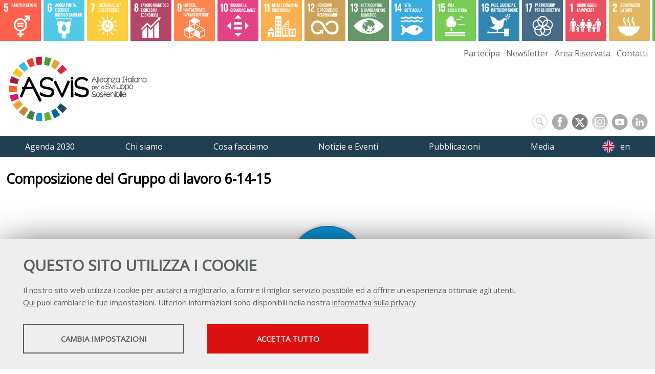

--- FILE ---
content_type: text/html; charset=UTF-8
request_url: https://asvis.it/composizione-del-gruppo-di-lavoro-14-15-6
body_size: 41672
content:
<!DOCTYPE html>
<html lang="it">
<head><link rel="preload" as="style" href="https://asvis.it/layout/common/stile.css"/><link rel="stylesheet" type="text/css" href="https://asvis.it/layout/common/stile.css"/>
<link href="/plugins/jquery/fancybox/jquery.fancybox.css" rel="stylesheet" type="text/css"  />
<link href="/plugins/aos/aos.css" rel="stylesheet" type="text/css"  />
<link href="/plugins/jquery/fancybox/jquery.fancybox.css" rel="preload" type="text/css" as="style" onload="this.onload=null;this.rel='stylesheet'" />
<link href="/plugins/flickity/flickity.min.css" rel="stylesheet" type="text/css"  />
<link href="/plugins/flickity/fullscreen.css" rel="stylesheet" type="text/css"  />
<link href="/layout/common/fontello/css/fontello.css" rel="preload" type="text/css" as="style" onload="this.onload=null;this.rel='stylesheet'" />
<link href="/layout/common/fontello/css/fontello.css" rel="stylesheet" type="text/css"  />

  <title>Composizione del Gruppo di lavoro 6-14-15 - Alleanza Italiana per lo Sviluppo Sostenibile</title>
	<meta http-equiv="Content-Type" content="text/html; charset=UTF-8" />
	
	<meta name="keywords" content="sviluppo paesi 2030 goals sostenibile educazione governance istruzione innovazione infrastrutture consumo responsabile pace giustizia povertà fame salute parità di genere alleanza italiana sviluppo sostenibile" />	
	<meta name="description" content="L'Alleanza Italiana per lo Sviluppo Sostenibile (ASviS) è nata il 3 febbraio del 2016, su iniziativa della Fondazione Unipolis e dell'Università di Roma 'Tor Vergata', per far crescere nella società italiana, nei soggetti economici e nelle istituzioni la consapevolezza dell'importanza dell'Agenda per lo sviluppo sostenibile e per mobilitarla allo scopo di realizzare gli Obiettivi di Sviluppo Sostenibile." />	
	
	<link rel="preload" href="/layout/asvis/2020.css" as="style">
	<link rel="stylesheet" type="text/css" href="/layout/asvis/2020.css"/>
	
	<link rel="preload" href="/layout/common/fontello/css/fontello.css" as="style">
	<link rel="stylesheet" type="text/css" href="/layout/common/fontello/css/fontello.css"/>

	<link rel="preload" href="https://fonts.googleapis.com/css?family=Architects+Daughter|Open+Sans&display=swap" as="style">
	<link href="https://fonts.googleapis.com/css?family=Architects+Daughter|Open+Sans&display=swap" rel="stylesheet"> 
	
	<meta name="viewport" content="width=device-width, initial-scale=1, shrink-to-fit=no">

    <link rel="shortcut icon" href="/layout/asvis/img/icon/favicon.ico" type="image/x-icon" />
	<link rel="apple-touch-icon" sizes="57x57" href="/layout/asvis/img/icon/apple-touch-icon-57x57.png">
	<link rel="apple-touch-icon" sizes="60x60" href="/layout/asvis/img/icon/apple-touch-icon-60x60.png">
	<link rel="apple-touch-icon" sizes="72x72" href="/layout/asvis/img/icon/apple-touch-icon-72x72.png">
	<link rel="apple-touch-icon" sizes="76x76" href="/layout/asvis/img/icon/apple-touch-icon-76x76.png">
	<link rel="apple-touch-icon" sizes="114x114" href="/layout/asvis/img/icon/apple-touch-icon-114x114.png">
	<link rel="apple-touch-icon" sizes="120x120" href="/layout/asvis/img/icon/apple-touch-icon-120x120.png">
	<link rel="apple-touch-icon" sizes="144x144" href="/layout/asvis/img/icon/apple-touch-icon-144x144.png">
	<link rel="apple-touch-icon" sizes="152x152" href="/layout/asvis/img/icon/apple-touch-icon-152x152.png">
	<link rel="apple-touch-icon" sizes="180x180" href="/layout/asvis/img/icon/apple-touch-icon-180x180.png">
	<link rel="icon" type="image/png" href="/layout/asvis/img/icon/favicon-16x16.png" sizes="16x16">
	<link rel="icon" type="image/png" href="/layout/asvis/img/icon/favicon-32x32.png" sizes="32x32">
	<link rel="icon" type="image/png" href="/layout/asvis/img/icon/favicon-96x96.png" sizes="96x96">
	<link rel="icon" type="image/png" href="/layout/asvis/img/icon/android-chrome-192x192.png" sizes="192x192">
	<meta name="msapplication-square70x70logo" content="/layout/asvis/img/icon/smalltile.png" />
	<meta name="msapplication-square150x150logo" content="/layout/asvis/img/icon/mediumtile.png" />
	<meta name="msapplication-wide310x150logo" content="/layout/asvis/img/icon/widetile.png" />
	<meta name="msapplication-square310x310logo" content="/layout/asvis/img/icon/largetile.png" />
	<meta name="facebook-domain-verification" content="857qlh7qbujcew4bpawisft3wloxz7" />
<meta name="facebook-domain-verification" content="857qlh7qbujcew4bpawisft3wloxz7" />
</head>
<body ng-app="myApp">
<div id="body-wrapper">
	<div id="header-wrapper" class="l-wrapper">
		<header>
			<div id="header-container" class="l-container clearfix">
				<h1 id="logo"><a href="http://www.asvis.it"><span class="hidden">Alleanza Italiana per lo Sviluppo Sostenibile</span></a></h1>
				<div id="social-nav">	
					<div class="social">
						
<div id="searchicon">
		<form name="formsearch" method="get" action="/search/" id="formsearch" />
		<div>
		<label class="label" for="q">
			<span class="hidden">
				<span>
					Keywords
				</span>
			</span>
		</label>
		<input id="inputsearchb" class="input_text" type="text" name="q" />
		</div>
		
        <button type="submit" class="buttonsearch btnsubmit">
        <span>Cerca...</span>
    	</button>
		</form>
</div>
<style>
#searchicon input[type="text"]:focus {  width: 100px;padding: 0px 10px 0px 30px; outline: none;  }
#searchicon .buttonsearch { display:none}

#searchicon { margin:1px 0 0 0;  float:right;padding: 0}
#searchicon div { margin:0;}
#searchicon label { display: none}
#searchicon input[type="text"] { outline: none;
	margin: 0 7px 0 0;
    background:#fff url(/layout/common/image/search.svg) no-repeat center left ;
    border: 1px solid #dbdbdb;    font: bold 12px Arial,Helvetica,Sans-serif;
    color: #666;    width: 29px; height:29px;  padding:0;     border-radius: 18px;
    text-shadow: 0 2px 3px rgba(0, 0, 0, 0.1);    box-shadow: 0px 0px 5px rgba(0, 0, 0, 0.15) inset;  transition: all 0.5s ease;  }
    #searchicon input[type="text"]:hover {box-shadow: 0px 0px 1px rgba(0, 0, 0, 0.15) inset;}
</style>

					
						<a id="socialicon_fb" class="socialicon_fb" href="https://www.facebook.com/asvisitalia/" target="_blank"><span class="hidden">FACEBOOK</span></a>
						<a id="socialicon_tw" class="socialicon_tw" href="https://twitter.com/ASviSItalia" target="_blank"><span class="hidden">TWITTER</span></a>
						<a id="socialicon_in" class="socialicon_in" href="https://www.instagram.com/asvis_italia/" target="_blank"><span class="hidden">INSTAGRAM</span></a>
						<a id="socialicon_yt" class="socialicon_yt"  href="https://www.youtube.com/channel/UCRunC4koIW2LmJzohZfKd4Q" target="_blank"><span class="hidden">YOUTUBE</span></a>
						<a id="socialicon_li" class="socialicon_li" href="https://www.linkedin.com/company/asvis/" target="_blank"><span class="hidden">LINKEDIN</span></a>
					</div>	<!--social-->				
				</div><!--social-nav-->
			</div> <!-- header-container -->
			<div id="nav-wrapper" class="clearfix">
					<div id="mobile-container" class="l-container clearfix">
						<nav class="clearfix" id="mobile">
							<div class="circleburger">
<span class="menu"> <span class="hamburger"></span> </span>
<span class="patch"></span>
<div  class="menu-container">
	 		    <ul class="navmenu liv1">	  
	  	 	  
	   <li class="menuitem" id="menuitem-24">
	  
								<span class="haschild menu-group item-li1 group-menu"><span class="open-span-link">Agenda 2030</span><div><div class='open-menu-link open icon-plus'><span class='hidden'>+</span></div><div class='open-menu-link close icon-minus'><span class='hidden'>-</span></div></div></span>
			 <ul class="navmenu liv2">	  
	  	 	  
	   <li class="menuitem" id="menuitem-372">
	  
					<a data-urlrewrite="sviluppo-sostenibile" class="item-li2"  href="/sviluppo-sostenibile/">
			<span>Sviluppo sostenibile</span></a>
					
    </li>
		
    	 	  
	   <li class="menuitem" id="menuitem-10">
	  
					<a data-urlrewrite="l-agenda-2030-dell-onu-per-lo-sviluppo-sostenibile" class="item-li2"  href="/l-agenda-2030-dell-onu-per-lo-sviluppo-sostenibile/">
			<span>L'Agenda 2030 dell'Onu per lo sviluppo sostenibile</span></a>
					
    </li>
		
    	 	  
	   <li class="menuitem" id="menuitem-11">
	  
					<a data-urlrewrite="goal-e-target-obiettivi-e-traguardi-per-il-2030" class="item-li2"  href="/goal-e-target-obiettivi-e-traguardi-per-il-2030/">
			<span>Goal e Target: obiettivi e traguardi per il 2030</span></a>
					
    </li>
		
    </ul>	
	
    </li>
		
    	 	  
	   <li class="menuitem" id="menuitem-25">
	  
								<span class="haschild menu-group item-li1 group-menu"><span class="open-span-link">Chi siamo</span><div><div class='open-menu-link open icon-plus'><span class='hidden'>+</span></div><div class='open-menu-link close icon-minus'><span class='hidden'>-</span></div></div></span>
			 <ul class="navmenu liv2">	  
	  	 	  
	   <li class="menuitem" id="menuitem-604">
	  
					<a data-urlrewrite="missione" class="item-li2"  href="/missione/">
			<span>Missione</span></a>
					
    </li>
		
    	 	  
	   <li class="menuitem" id="menuitem-605">
	  
					<a data-urlrewrite="organi-sociali" class="item-li2"  href="/organi-sociali/">
			<span>Organi sociali</span></a>
					
    </li>
		
    	 	  
	   <li class="menuitem" id="menuitem-13">
	  
					<a data-urlrewrite="aderenti" class="item-li2"  href="/aderenti/">
			<span>Aderenti</span></a>
					
    </li>
		
    	 	  
	   <li class="menuitem" id="menuitem-14">
	  
					<a data-urlrewrite="alleati" class="item-li2"  href="/alleati/">
			<span>Alleati</span></a>
					
    </li>
		
    	 	  
	   <li class="menuitem" id="menuitem-15">
	  
					<a data-urlrewrite="struttura" class="item-li2"  href="/struttura/">
			<span>Struttura</span></a>
					
    </li>
		
    	 	  
	   <li class="menuitem" id="menuitem-53">
	  
					<a data-urlrewrite="gruppi-di-lavoro" class="item-li2"  href="/gruppi-di-lavoro/">
			<span>Gruppi di lavoro</span></a>
					
    </li>
		
    	 	  
	   <li class="menuitem" id="menuitem-611">
	  
					<a data-urlrewrite="consulta" class="item-li2"  href="/consulta/">
			<span>Consulta</span></a>
					
    </li>
		
    	 	
    	 	  
	   <li class="menuitem" id="menuitem-608">
	  
					<a data-urlrewrite="comitato-scientifico" class="item-li2"  href="/comitato-scientifico/">
			<span>Comitato scientifico</span></a>
					
    </li>
		
    	 	
    	 	
    	 	
    	 	
    	 	
    	 	
    </ul>	
	
    </li>
		
    	 	  
	   <li class="menuitem" id="menuitem-26">
	  
								<span class="haschild menu-group item-li1 group-menu"><span class="open-span-link">Cosa facciamo</span><div><div class='open-menu-link open icon-plus'><span class='hidden'>+</span></div><div class='open-menu-link close icon-minus'><span class='hidden'>-</span></div></div></span>
			 <ul class="navmenu liv2">	  
	  	 	  
	   <li class="menuitem" id="menuitem-398">
	  
					<a data-urlrewrite="politiche-di-sviluppo-sostenibile" class="item-li2"  href="/politiche-di-sviluppo-sostenibile/">
			<span>Politiche di sviluppo sostenibile</span></a>
					
    </li>
		
    	 	  
	   <li class="menuitem" id="menuitem-17">
	  
					<a data-urlrewrite="informazione" class="item-li2"  href="/informazione/">
			<span>Informazione</span></a>
					
    </li>
		
    	 	  
	   <li class="menuitem" id="menuitem-52">
	  
					<a data-urlrewrite="educazione-allo-sviluppo-sostenibile" class="item-li2"  href="/educazione-allo-sviluppo-sostenibile/">
			<span>Educazione allo sviluppo sostenibile</span></a>
					
    </li>
		
    	 	  
	   <li class="menuitem" id="menuitem-56">
	  
					<a data-urlrewrite="I-numeri-della-sostenibilita" class="item-li2"  href="/I-numeri-della-sostenibilita/">
			<span>I numeri della sostenibilità</span></a>
					
    </li>
		
    	 	  
	   <li class="menuitem" id="menuitem-353">
	  
					<a data-urlrewrite="festival-dello-sviluppo-sostenibile" class="item-li2"  href="/festival-dello-sviluppo-sostenibile/">
			<span>Festival dello Sviluppo Sostenibile</span></a>
					
    </li>
		
    	 	  
	   <li class="menuitem" id="menuitem-370">
	  
					<a data-urlrewrite="futura-network" class="item-li2"  href="/futura-network/">
			<span>FUTURAnetwork</span></a>
					
    </li>
		
    	 	  
	   <li class="menuitem" id="menuitem-674">
	  
					<a data-urlrewrite="ecosistema-futuro" class="item-li2"  href="/ecosistema-futuro/">
			<span>Ecosistema Futuro</span></a>
					
    </li>
		
    	 	  
	   <li class="menuitem" id="menuitem-381">
	  
					<a data-urlrewrite="ansa2030" class="item-li2"  href="/ansa2030/">
			<span>Ansa2030</span></a>
					
    </li>
		
    	 	  
	   <li class="menuitem" id="menuitem-536">
	  
					<a data-urlrewrite="buone-pratiche" class="item-li2"  href="/buone-pratiche/">
			<span>Buone pratiche</span></a>
					
    </li>
		
    	 	  
	   <li class="menuitem" id="menuitem-383">
	  
					<a data-urlrewrite="collaborazioni" class="item-li2"  href="/collaborazioni/">
			<span>Collaborazioni</span></a>
					
    </li>
		
    	 	
    	 	
    </ul>	
	
    </li>
		
    	 	  
	   <li class="menuitem" id="menuitem-27">
	  
								<span class="haschild menu-group item-li1 group-menu"><span class="open-span-link">Notizie e Eventi</span><div><div class='open-menu-link open icon-plus'><span class='hidden'>+</span></div><div class='open-menu-link close icon-minus'><span class='hidden'>-</span></div></div></span>
			 <ul class="navmenu liv2">	  
	  	 	  
	   <li class="menuitem" id="menuitem-401">
	  
					<a data-urlrewrite="editoriali" class="item-li2"  href="/editoriali/">
			<span>Editoriali</span></a>
					
    </li>
		
    	 	  
	   <li class="menuitem" id="menuitem-817">
	  
					<a data-urlrewrite="il-punto-di-giovannini" class="item-li2"  href="/il-punto-di-giovannini/">
			<span>Il punto di Giovannini</span></a>
					
    </li>
		
    	 	  
	   <li class="menuitem" id="menuitem-47">
	  
					<a data-urlrewrite="notizie-sull-alleanza" class="item-li2"  href="/notizie-sull-alleanza/">
			<span>Notizie dal mondo ASviS</span></a>
					
    </li>
		
    	 	  
	   <li class="menuitem" id="menuitem-46">
	  
					<a data-urlrewrite="notizie" class="item-li2"  href="/notizie/">
			<span>Notizie</span></a>
					
    </li>
		
    	 	  
	   <li class="menuitem" id="menuitem-49">
	  
					<a data-urlrewrite="flash-news" class="item-li2"  href="/flash-news/">
			<span>Flash news</span></a>
					
    </li>
		
    	 	  
	   <li class="menuitem" id="menuitem-417">
	  
					<a data-urlrewrite="rubrica-europa-e-agenda-2030" class="item-li2"  href="/rubrica-europa-e-agenda-2030/">
			<span>Rubrica: Europa e Agenda 2030</span></a>
					
    </li>
		
    	 	  
	   <li class="menuitem" id="menuitem-786">
	  
					<a data-urlrewrite="voci-dal-territorio" class="item-li2"  href="/voci-dal-territorio/">
			<span>Rubrica: Voci dal territorio</span></a>
					
    </li>
		
    	 	
    	 	  
	   <li class="menuitem" id="menuitem-818">
	  
					<a data-urlrewrite="rubrica-patrimonio-in-transizione" class="item-li2"  href="/rubrica-patrimonio-in-transizione/">
			<span>Rubrica: #UnescoSostenibile</span></a>
					
    </li>
		
    	 	  
	   <li class="menuitem" id="menuitem-48">
	  
					<a data-urlrewrite="approfondimenti" class="item-li2"  href="/approfondimenti/">
			<span>Approfondimenti</span></a>
					
    </li>
		
    	 	  
	   <li class="menuitem" id="menuitem-51">
	  
					<a data-urlrewrite="" class="item-li2"  href="https://asvis.it/cal/">
			<span>Eventi</span></a>
					
    </li>
		
    	 	
    	 	
    	 	
    </ul>	
	
    </li>
		
    	 	  
	   <li class="menuitem" id="menuitem-28">
	  
								<span class="haschild menu-group item-li1 group-menu"><span class="open-span-link">Pubblicazioni</span><div><div class='open-menu-link open icon-plus'><span class='hidden'>+</span></div><div class='open-menu-link close icon-minus'><span class='hidden'>-</span></div></div></span>
			 <ul class="navmenu liv2">	  
	  	 	  
	   <li class="menuitem" id="menuitem-19">
	  
					<a data-urlrewrite="rapporto-asvis" class="item-li2"  href="/rapporto-asvis/">
			<span>Rapporto ASviS</span></a>
					
    </li>
		
    	 	  
	   <li class="menuitem" id="menuitem-427">
	  
					<a data-urlrewrite="rapporto-territori" class="item-li2"  href="/rapporto-territori/">
			<span>Rapporto Territori</span></a>
					
    </li>
		
    	 	  
	   <li class="menuitem" id="menuitem-45">
	  
					<a data-urlrewrite="rapporto-scenari-analisi-di-bilancio" class="item-li2"  href="/rapporto-scenari-analisi-di-bilancio/">
			<span>Rapporto Scenari e Analisi di Bilancio</span></a>
					
    </li>
		
    	 	  
	   <li class="menuitem" id="menuitem-475">
	  
					<a data-urlrewrite="quaderni-asvis" class="item-li2"  href="/quaderni-asvis/">
			<span>Quaderni ASviS</span></a>
					
    </li>
		
    	 	  
	   <li class="menuitem" id="menuitem-415">
	  
					<a data-urlrewrite="position-paper" class="item-li2"  href="/position-paper/">
			<span>Position Paper</span></a>
					
    </li>
		
    	 	  
	   <li class="menuitem" id="menuitem-587">
	  
					<a data-urlrewrite="policy-brief" class="item-li2"  href="/policy-brief/">
			<span>Policy brief</span></a>
					
    </li>
		
    	 	
    	 	  
	   <li class="menuitem" id="menuitem-811">
	  
					<a data-urlrewrite="futuro" class="item-li2"  href="/futuro/">
			<span>Futuro</span></a>
					
    </li>
		
    	 	  
	   <li class="menuitem" id="menuitem-328">
	  
					<a data-urlrewrite="altre-pubblicazioni" class="item-li2"  href="/altre-pubblicazioni/">
			<span>Altre Pubblicazioni</span></a>
					
    </li>
		
    	 	
    </ul>	
	
    </li>
		
    	 	  
	   <li class="menuitem" id="menuitem-29">
	  
								<span class="haschild menu-group item-li1 group-menu"><span class="open-span-link">Media</span><div><div class='open-menu-link open icon-plus'><span class='hidden'>+</span></div><div class='open-menu-link close icon-minus'><span class='hidden'>-</span></div></div></span>
			 <ul class="navmenu liv2">	  
	  	 	
    	 	  
	   <li class="menuitem" id="menuitem-42">
	  
					<a data-urlrewrite="comunicati-stampa" class="item-li2"  href="/comunicati-stampa/">
			<span>Comunicati stampa</span></a>
					
    </li>
		
    	 	  
	   <li class="menuitem" id="menuitem-43">
	  
					<a data-urlrewrite="campagne-social" class="item-li2"  href="/campagne-social/">
			<span>Campagne social</span></a>
					
    </li>
		
    	 	  
	   <li class="menuitem" id="menuitem-44">
	  
					<a data-urlrewrite="video" class="item-li2"  href="/video/">
			<span>Video</span></a>
					
    </li>
		
    	 	  
	   <li class="menuitem" id="menuitem-371">
	  
					<a data-urlrewrite="radio-alta-sostenibilita" class="item-li2"  href="/radio-alta-sostenibilita/">
			<span>Radio-Tv Alta Sostenibilità</span></a>
					
    </li>
		
    	 	  
	   <li class="menuitem" id="menuitem-492">
	  
					<a data-urlrewrite="interviste-interventi" class="item-li2"  href="/interviste-interventi/">
			<span>Interviste e interventi</span></a>
					
    </li>
		
    	 	
    	 	
    	 	
    	 	
    </ul>	
	
    </li>
		
    	 	  
	   <li class="menuitem" id="menuitem-30">
	  
					<a data-urlrewrite="partecipa" class="item-li1"  href="/partecipa/">
			<span>Partecipa</span></a>
			<span class="haschild "><div><div class='open-menu-link open icon-plus'><span class='hidden'>+</span></div><div class='open-menu-link close icon-minus'><span class='hidden'>-</span></div></div></span>	 <ul class="navmenu liv2">	  
	  	 	  
	   <li class="menuitem" id="menuitem-34">
	  
					<a data-urlrewrite="come-aderire" class="item-li2"  href="/come-aderire/">
			<span>Come aderire</span></a>
					
    </li>
		
    	 	  
	   <li class="menuitem" id="menuitem-35">
	  
					<a data-urlrewrite="come-partecipare-rete-Alleati" class="item-li2"  href="/come-partecipare-rete-Alleati/">
			<span>Come partecipare alla rete degli Alleati</span></a>
					
    </li>
		
    	 	  
	   <li class="menuitem" id="menuitem-36">
	  
					<a data-urlrewrite="come-collaborare" class="item-li2"  href="/come-collaborare/">
			<span>Come collaborare</span></a>
					
    </li>
		
    </ul>	
	
    </li>
		
    	 	  
	   <li class="menuitem" id="menuitem-31">
	  
					<a data-urlrewrite="newsletter" class="item-li1"  href="/newsletter/">
			<span>Newsletter</span></a>
			<span class="haschild "><div><div class='open-menu-link open icon-plus'><span class='hidden'>+</span></div><div class='open-menu-link close icon-minus'><span class='hidden'>-</span></div></div></span>	 <ul class="navmenu liv2">	  
	  	 	
    	 	  
	   <li class="menuitem" id="menuitem-397">
	  
					<a data-urlrewrite="tutti-i-numeri" class="item-li2"  href="/tutti-i-numeri/">
			<span>Tutti i numeri</span></a>
					
    </li>
		
    </ul>	
	
    </li>
		
    	 	
    	 	  
	   <li class="menuitem" id="menuitem-33">
	  
					<a data-urlrewrite="contatti" class="item-li1"  href="/contatti/">
			<span>Contatti</span></a>
					
    </li>
		
    	 	
    	 	
    	 	  
	   <li class="menuitem" id="menuitem-388">
	  
					<a data-urlrewrite="credits" class="item-li1"  href="/credits/">
			<span>Credits</span></a>
					
    </li>
		
    	 	  
	   <li class="menuitem" id="menuitem-389">
	  
					<a data-urlrewrite="privacy" class="item-li1"  href="/privacy/">
			<span>Privacy</span></a>
					
    </li>
		
    	 	  
	   <li class="menuitem" id="menuitem-404">
	  
					<a data-urlrewrite="trasparenza" class="item-li1"  href="/trasparenza/">
			<span>Trasparenza</span></a>
				 <ul class="navmenu liv2">	  
	  	 	
    </ul>	
	
    </li>
		
    	 	  
	   <li class="menuitem" id="menuitem-408">
	  
								<span class="haschild menu-group item-li1 group-menu"><span class="open-span-link">English</span><div><div class='open-menu-link open icon-plus'><span class='hidden'>+</span></div><div class='open-menu-link close icon-minus'><span class='hidden'>-</span></div></div></span>
			 <ul class="navmenu liv2">	  
	  	 	  
	   <li class="menuitem" id="menuitem-409">
	  
					<a data-urlrewrite="who-we-are" class="item-li2"  href="/who-we-are/">
			<span>Who we are</span></a>
					
    </li>
		
    	 	  
	   <li class="menuitem" id="menuitem-410">
	  
					<a data-urlrewrite="mission-and-objectives" class="item-li2"  href="/mission-and-objectives/">
			<span>Mission and Objectives</span></a>
					
    </li>
		
    	 	  
	   <li class="menuitem" id="menuitem-411">
	  
					<a data-urlrewrite="activities-and-partnerships" class="item-li2"  href="/activities-and-partnerships/">
			<span>Activities and Partnerships</span></a>
					
    </li>
		
    	 	  
	   <li class="menuitem" id="menuitem-412">
	  
					<a data-urlrewrite="the-working-groups" class="item-li2"  href="/the-working-groups/">
			<span>The working groups</span></a>
					
    </li>
		
    	 	
    	 	
    	 	
    	 	
    	 	
    	 	
    	 	
    </ul>	
	
    </li>
		
    	 	
    	 	  
	   <li class="menuitem" id="menuitem-520">
	  
					<a data-urlrewrite="area-riservata-team" class="item-li1"  href="/area-riservata-team/">
			<span>Area riservata Team</span></a>
			<span class="haschild "><div><div class='open-menu-link open icon-plus'><span class='hidden'>+</span></div><div class='open-menu-link close icon-minus'><span class='hidden'>-</span></div></div></span>	 <ul class="navmenu liv2">	  
	  	 	  
	   <li class="menuitem" id="menuitem-539">
	  
					<a data-urlrewrite="presentazioni_" class="item-li2"  href="/presentazioni_/">
			<span>Presentazioni </span></a>
					
    </li>
		
    	 	
    	 	  
	   <li class="menuitem" id="menuitem-544">
	  
					<a data-urlrewrite="rassegna-stampa_" class="item-li2"  href="/rassegna-stampa_/">
			<span>Rassegna stampa</span></a>
					
    </li>
		
    	 	  
	   <li class="menuitem" id="menuitem-531">
	  
					<a data-urlrewrite="comunicazioni-alla-community" class="item-li2"  href="/comunicazioni-alla-community/">
			<span>Comunicazioni alla Community</span></a>
					
    </li>
		
    	 	  
	   <li class="menuitem" id="menuitem-541">
	  
					<a data-urlrewrite="formazione-interna" class="item-li2"  href="/formazione-interna/">
			<span>Formazione interna</span></a>
					
    </li>
		
    	 	  
	   <li class="menuitem" id="menuitem-542">
	  
					<a data-urlrewrite="conferenze-aderenti" class="item-li2"  href="/conferenze-aderenti/">
			<span>Conferenza degli Aderenti</span></a>
					
    </li>
		
    	 	  
	   <li class="menuitem" id="menuitem-565">
	  
					<a data-urlrewrite="monitoraggio-istituzionale" class="item-li2"  href="/monitoraggio-istituzionale/">
			<span>Monitoraggio istituzionale</span></a>
					
    </li>
		
    	 	  
	   <li class="menuitem" id="menuitem-569">
	  
					<a data-urlrewrite="monitoraggio-siti-e-social" class="item-li2"  href="/monitoraggio-siti-e-social/">
			<span>Monitoraggio siti e social </span></a>
					
    </li>
		
    	 	  
	   <li class="menuitem" id="menuitem-579">
	  
					<a data-urlrewrite="festival-sviluppo-sostenibile" class="item-li2"  href="/festival-sviluppo-sostenibile/">
			<span>Festival dello Sviluppo Sostenibile</span></a>
					
    </li>
		
    	 	
    	 	  
	   <li class="menuitem" id="menuitem-589">
	  
					<a data-urlrewrite="materiali-per-nuovi-aderenti" class="item-li2"  href="/materiali-per-nuovi-aderenti/">
			<span>Materiali per nuovi aderenti</span></a>
					
    </li>
		
    	 	  
	   <li class="menuitem" id="menuitem-591">
	  
					<a data-urlrewrite="comitati" class="item-li2"  href="/comitati/">
			<span>Comitati</span></a>
					
    </li>
		
    	 	  
	   <li class="menuitem" id="menuitem-600">
	  
					<a data-urlrewrite="presentazioni-presidenti-e-direttore-scientifico" class="item-li2"  href="/presentazioni-presidenti-e-direttore-scientifico/">
			<span>Presentazioni dei Presidenti e del Direttore scientifico </span></a>
					
    </li>
		
    	 	  
	   <li class="menuitem" id="menuitem-602">
	  
					<a data-urlrewrite="statuto-regolamento-piani-bilanci" class="item-li2"  href="/statuto-regolamento-piani-bilanci/">
			<span>Statuto, regolamento, piani, bilanci</span></a>
					
    </li>
		
    	 	  
	   <li class="menuitem" id="menuitem-615">
	  
					<a data-urlrewrite="riunioni-consulta" class="item-li2"  href="/riunioni-consulta/">
			<span>Riunioni Consulta</span></a>
					
    </li>
		
    	 	  
	   <li class="menuitem" id="menuitem-647">
	  
					<a data-urlrewrite="pubblicazioni" class="item-li2"  href="/pubblicazioni/">
			<span>Pubblicazioni </span></a>
					
    </li>
		
    	 	  
	   <li class="menuitem" id="menuitem-651">
	  
					<a data-urlrewrite="educazione-sviluppo-sostenibile" class="item-li2"  href="/educazione-sviluppo-sostenibile/">
			<span>Educazione allo sviluppo sostenibile</span></a>
					
    </li>
		
    	 	  
	   <li class="menuitem" id="menuitem-659">
	  
					<a data-urlrewrite="dibattiti" class="item-li2"  href="/dibattiti/">
			<span>Dibattiti </span></a>
					
    </li>
		
    </ul>	
	
    </li>
		
    	 	  
	   <li class="menuitem" id="menuitem-522">
	  
					<a data-urlrewrite="area-riservata-consulta" class="item-li1"  href="/area-riservata-consulta/">
			<span>Area riservata Consulta</span></a>
			<span class="haschild "><div><div class='open-menu-link open icon-plus'><span class='hidden'>+</span></div><div class='open-menu-link close icon-minus'><span class='hidden'>-</span></div></div></span>	 <ul class="navmenu liv2">	  
	  	 	  
	   <li class="menuitem" id="menuitem-576">
	  
					<a data-urlrewrite="_presentazioni_" class="item-li2"  href="/_presentazioni_/">
			<span>Presentazioni</span></a>
					
    </li>
		
    	 	  
	   <li class="menuitem" id="menuitem-603">
	  
					<a data-urlrewrite="" class="item-li2"  href="/">
			<span>Festival</span></a>
					
    </li>
		
    	 	  
	   <li class="menuitem" id="menuitem-840">
	  
					<a data-urlrewrite="monitoraggio-istituzionale-2025" class="item-li2"  href="/monitoraggio-istituzionale-2025/">
			<span>Monitoraggio istituzionale 2025</span></a>
					
    </li>
		
    </ul>	
	
    </li>
		
    	 	  
	   <li class="menuitem" id="menuitem-521">
	  
					<a data-urlrewrite="area-riservata-aderenti" class="item-li1"  href="/area-riservata-aderenti/">
			<span>Area riservata Aderenti</span></a>
			<span class="haschild "><div><div class='open-menu-link open icon-plus'><span class='hidden'>+</span></div><div class='open-menu-link close icon-minus'><span class='hidden'>-</span></div></div></span>	 <ul class="navmenu liv2">	  
	  	 	  
	   <li class="menuitem" id="menuitem-593">
	  
					<a data-urlrewrite="festival" class="item-li2"  href="/festival/">
			<span>Festival </span></a>
					
    </li>
		
    </ul>	
	
    </li>
		
    	 	  
	   <li class="menuitem" id="menuitem-585">
	  
					<a data-urlrewrite="rubrica-istituzioni-sostenibilità" class="item-li1"  href="/rubrica-istituzioni-sostenibilità/">
			<span>Rubrica: Istituzioni e sostenibilità</span></a>
					
    </li>
		
    	 	
    	 	  
	   <li class="menuitem" id="menuitem-676">
	  
					<a data-urlrewrite="area_riservata_alleati" class="item-li1"  href="/area_riservata_alleati/">
			<span>Area riservata Alleati</span></a>
				 <ul class="navmenu liv2">	  
	  	 	
    </ul>	
	
    </li>
		
    </ul>	
	    </div><!--menu-container-->
</div>
<style>
.circleburger {overflow-x: hidden;user-select: none;}

.circleburger .menu-container {position:absolute; top:0 ; left:0;  z-index: 202;display: none; width: 100%; height:100vh; margin:45px 0 0 0; background:#9cc6da; }

.circleburger .patch {width: 10px;height: 45px; background:transparent; display: block;position: absolute;top:0; right:0; z-index: 199}

.circleburger .patch.open {width: 100%;}

/*.circleburger .menu-container.open {display: block}
*/
/*.circleburger { top:0; right: 0; overflow: hidden;}*/

.circleburger .circleburger-label .menu-box  {z-index: 202;position:static}

/* la base del menu stondato in alto a destra */
.circleburger  .menu {
  position: fixed;
  right: -75px;
  top: -75px;
  z-index: 200;
  width: 150px;
  height: 150px;
  background: #9cc6da;
  border-radius: 50% 50% 50% 45%;
  transition: .5s ease-in-out;
  box-shadow: 0 0 0 0 #9cc6da, 0 0 0 0 #9cc6da;
  cursor: pointer;
  user-select: none;
}
/* righetta del menu*/
.circleburger .hamburger {
  position: absolute; top: 106px; left: 34px; width: 25px; height: 2px; background: #fff;  display: block;
  transform-origin: center;  transition: .5s ease-in-out; z-index: 206;}

/* righetta di accompagno per  hamburger */
.circleburger .hamburger:after,
.circleburger .hamburger:before {
			  transition: .5s ease-in-out; content: ""; position: absolute; display: block; 
			  width: 100%; height: 100%;  background: #fff; }
		  
.circleburger .hamburger:before { top: -10px; }
.circleburger .hamburger:after { bottom: -10px; }

/* ANIMAZIONE */	
.circleburger .menu.open .hamburger {transform: rotate(45deg); }
.circleburger .menu.open .hamburger:after { transform: rotate(90deg); bottom: 0; }
.circleburger .menu.open .hamburger:before { transform: rotate(90deg); top: 0; }

/* background del menù*/
.circleburger .menu.open {
  box-shadow: 0 0 0 100vw #9cc6da, 0 0 0 100vh #9cc6da;
  border-radius: 0;
}

/* grafica tasti*/
.circleburger .menu-container ul{ display: inline}
.circleburger .menu-container .liv1 > .menuitem > a,
.circleburger .menu-container .liv1 > .menuitem > span.menu-group { display: flex; flex: 1 0 0; color: #000;}
.circleburger .menu-container .menuitem { display:flex; flex-wrap:wrap; background: #fff;  margin: 4px 12px;  font-weight: 700; color: #2d5f75; cursor: pointer;}

.circleburger .menu-container .open-span-link, .circleburger .menu-container .menuitem > a{ flex: 1 0 0; height: 100%; padding: 10px 16px; box-sizing: border-box;}
.circleburger .menuitem > a.item-li2  { padding: 4px 16px 8px 24px;}
.circleburger .menu-container .menuitem .haschild,
.circleburger .menuitem .item-li1 > div { flex:0 0 40px;}


.circleburger .menu-container .menuitem .haschild > div {height: 100%}

.circleburger .menu-container .menuitem .liv2 {display: none; flex:0 0 100%; margin: 0;padding:0}

.circleburger .menu-container .menuitem .liv2 li {margin: 0; padding:0}

.circleburger  .open-menu-link.close {display:none}

/* grafica + e - */
.circleburger .open-menu-link { font-size: 15px; cursor: pointer; height: 100%; background: #cfe5ee; position: relative;}
.circleburger .open-menu-link:before { position: absolute; top: 51%; left: 42%; transform: translate(-50%, -50%); transition: .5s ease-in-out;color:#fff; }

/*.circleburger .open-menu-link { position:absolute; right:15px;top:0;line-height:45px;color:#989DA1;font-size:30px;cursor:pointer;}*/

.circleburger .menu-box.open {background:red;}

.circleburger .open-menu-link.rotation-icon:before {transform:translate(-50%, -49%) rotate(135deg)}
.circleburger .open-menu-link {transition: .3s ease-out;}
.circleburger .open-menu-link.rotation-icon {border-radius: 0 0 0 50%; }
</style>





						</nav>
						
						<div id="nav-contacts">			
														<a href="https://asvis.it/partecipa/">Partecipa</a>  
							<a href="https://asvis.it/newsletter/">Newsletter</a>   
							<a href="https://asvis.it/area-riservata-asvis">Area Riservata</a>  
							<a href="https://asvis.it/contatti/">Contatti</a> 
						</div><!--nav-contacts-->
					</div><!--mobile-container-->
				<div id="nav-container" class="l-container clearfix">
					<nav class="clearfix" id="menu-header">
						<div class="menu" > 	     <ul class="navmenu liv1">	  
	  	 	  
	   <li class="menuitem" id="menuitem-8">
	  
					<a data-urlrewrite="agenda-2030-sdgs" class="item-li1 sharplink"  href="/#agenda-2030-sdgs">
			<span>Agenda 2030</span></a>
					
    </li>
		
    	 	  
	   <li class="menuitem" id="menuitem-4">
	  
					<a data-urlrewrite="presentazione-asvis" class="item-li1 sharplink"  href="/#presentazione-asvis">
			<span>Chi siamo</span></a>
					
    </li>
		
    	 	  
	   <li class="menuitem" id="menuitem-5">
	  
					<a data-urlrewrite="cosa-facciamo" class="item-li1 sharplink"  href="/#cosa-facciamo">
			<span>Cosa facciamo</span></a>
					
    </li>
		
    	 	  
	   <li class="menuitem" id="menuitem-6">
	  
					<a data-urlrewrite="notizie-eventi" class="item-li1 sharplink"  href="/#notizie-eventi">
			<span>Notizie e Eventi</span></a>
					
    </li>
		
    	 	  
	   <li class="menuitem" id="menuitem-703">
	  
					<a data-urlrewrite="pubblicazioni_" class="item-li1"  href="/pubblicazioni_/">
			<span>Pubblicazioni</span></a>
					
    </li>
		
    	 	  
	   <li class="menuitem" id="menuitem-20">
	  
					<a data-urlrewrite="contenuti-multimediali" class="item-li1 sharplink"  href="/#contenuti-multimediali">
			<span>Media</span></a>
					
    </li>
		
    	 	
    	 	  
	   <li class="menuitem" id="menuitem-352">
	  
					<a data-urlrewrite="en" class="item-li1 sharplink"  href="/#en">
			<span>en</span></a>
					
    </li>
		
    </ul>	
    </div>	

					</nav>
				</div><!--nav-container-->
			</div><!--nav-wrapper-->
		</header>
		<div id="goals-wrapper" class="l-wrapper">
					<nav id="squarenav">
						
	<div id="oc-11" class="mind-oc mind-oc-gallery mind-oc-11">
		<div class="width-container">
			<div class="slick_wrapper main-carousel-11">
				
			 	
			 	<div class="carousel-cell">
			 					 <a href="/goal1">				 					<img src="/plugins/slir/-h96/public/asvis2/images/Icons_01.svg"/>	
				 								</a>				</div>

				
			 	
			 	<div class="carousel-cell">
			 					 <a href="/goal2">				 					<img src="/plugins/slir/-h96/public/asvis2/images/Icons_02.svg"/>	
				 								</a>				</div>

				
			 	
			 	<div class="carousel-cell">
			 					 <a href="/goal3">				 					<img src="/plugins/slir/-h96/public/asvis2/images/Icons_03.svg"/>	
				 								</a>				</div>

				
			 	
			 	<div class="carousel-cell">
			 					 <a href="/goal4">				 					<img src="/plugins/slir/-h96/public/asvis2/images/Icons_04.svg"/>	
				 								</a>				</div>

				
			 	
			 	<div class="carousel-cell">
			 					 <a href="/goal5">				 					<img src="/plugins/slir/-h96/public/asvis2/images/Icons_05.svg"/>	
				 								</a>				</div>

				
			 	
			 	<div class="carousel-cell">
			 					 <a href="/goal6">				 					<img src="/plugins/slir/-h96/public/asvis2/images/Icons_06.svg"/>	
				 								</a>				</div>

				
			 	
			 	<div class="carousel-cell">
			 					 <a href="/goal7">				 					<img src="/plugins/slir/-h96/public/asvis2/images/Icons_07.svg"/>	
				 								</a>				</div>

				
			 	
			 	<div class="carousel-cell">
			 					 <a href="/goal8">				 					<img src="/plugins/slir/-h96/public/asvis2/images/Icons_08.svg"/>	
				 								</a>				</div>

				
			 	
			 	<div class="carousel-cell">
			 					 <a href="/goal9">				 					<img src="/plugins/slir/-h96/public/asvis2/images/Icons_09.svg"/>	
				 								</a>				</div>

				
			 	
			 	<div class="carousel-cell">
			 					 <a href="/goal10">				 					<img src="/plugins/slir/-h96/public/asvis2/images/Icons_10_NEW.svg"/>	
				 								</a>				</div>

				
			 	
			 	<div class="carousel-cell">
			 					 <a href="/goal11">				 					<img src="/plugins/slir/-h96/public/asvis2/images/Icons_11.svg"/>	
				 								</a>				</div>

				
			 	
			 	<div class="carousel-cell">
			 					 <a href="/goal12">				 					<img src="/plugins/slir/-h96/public/asvis2/images/Icons_12.svg"/>	
				 								</a>				</div>

				
			 	
			 	<div class="carousel-cell">
			 					 <a href="/goal13">				 					<img src="/plugins/slir/-h96/public/asvis2/images/Icons_13.svg"/>	
				 								</a>				</div>

				
			 	
			 	<div class="carousel-cell">
			 					 <a href="/goal14">				 					<img src="/plugins/slir/-h96/public/asvis2/images/Icons_14.svg"/>	
				 								</a>				</div>

				
			 	
			 	<div class="carousel-cell">
			 					 <a href="/goal15">				 					<img src="/plugins/slir/-h96/public/asvis2/images/Icons_15.svg"/>	
				 								</a>				</div>

				
			 	
			 	<div class="carousel-cell">
			 					 <a href="/goal16">				 					<img src="/plugins/slir/-h96/public/asvis2/images/Icons_16.svg"/>	
				 								</a>				</div>

				
			 	
			 	<div class="carousel-cell">
			 					 <a href="/goal17">				 					<img src="/plugins/slir/-h96/public/asvis2/images/Icons_17.svg"/>	
				 								</a>				</div>

					    </div><!--slick_wrapper-->
		</div><!--width-container-->
    </div>
<style>
	
		.mind-oc-11 .carousel-cell .caption {color:#000}
	

	
		.mind-oc-11 .carousel-cell .caption h1, 
		.mind-oc-11 .carousel-cell .caption h2,
		.mind-oc-11 .carousel-cell .caption h3,
		.mind-oc-11 .carousel-cell .caption h4,
		.mind-oc-11 .carousel-cell .caption h5,
		.mind-oc-11 .carousel-cell .caption h6,
		.mind-oc-11 .carousel-cell .caption a {color:#000}
	


	.main-carousel-11:after {  content: 'flickity';  display: none; /* hide :after */}

		.mind-oc-11  {  }
	.mind-oc-11 .width-container {max-width:1440px;; margin:0 auto}

.main-carousel-11 .carousel-cell img {  display: none;  height: 100%; } 
/*transition: transform 250ms ease-in-out,filter 250ms ease-in-out; 	*/
	
/* .main-carousel-11 .carousel-cell a img:hover {filter: grayscale(100%);} */

.main-carousel-11 .carousel-cell .caption { position: absolute; bottom:8px ; left:0; background: #fff9; padding: 4px 8px; text-align: center; width: 100%; box-sizing:border-box}

    
.main-carousel-11 .carousel-cell {  margin-right: 5px;  overflow: hidden; height:80px;; box-sizing: border-box; min-width:80px}
    .main-carousel-11.is-fullscreen .carousel-cell {  height: 100%; }
    
    .main-carousel-11 .flickity-fullscreen-button {opacity: 0;transition: all .14s ease-in-out;}
    .main-carousel-11:hover .flickity-fullscreen-button {opacity: 1}
    
    .main-carousel-11.is-fullscreen .carousel-cell img{  height: 100%; }
    /*SELECTED .main-carousel-11 .carousel-cell.is-selected {  background: #ED2; border:5px solid #000}*/

    

	/* position dots up a bit */
/*	.flickity-page-dots {bottom: -22px;	}
	/* dots are lines 
	.flickity-page-dots .dot {	height: 8px;	width: 40px;	margin: 0;	border-radius: 0;	}*/





</style>


					</nav>		
		</div><!-- goals-wrapper --> 							
	</div><!-- header-wrapper -->
	<div id="tab-wrapper" class="l-wrapper">
	<div class="l-container">	
	<section id="tab">
		 
			<div class="tab-div" id="tab-agenda-2030-sdgs">
				<div class="mind-oc-17 colonne-wrapper oc-wrapper" >
	<div class="width-container">
		<div class="colonne-container oc-container flex-container">
						
			<div class="oc-item oc-item-6253 colonne-item flex-element flex-element-0 itemtype-testo">
				<div class="item-container item-oc-17 item-testo">
					
					<div class="text-container"><p class="desk-menu-item" style="text-align: left;"><a href="https://asvis.it/sviluppo-sostenibile"><strong>Sviluppo sostenibile</strong></a><br />Lo sviluppo che consente alla generazione presente di soddisfare i propri bisogni senza compromettere la possibilit&agrave; delle generazioni future di soddisfare i propri.</p>
<p class="desk-menu-item" style="text-align: left;"><strong><a href="https://asvis.it/l-agenda-2030-dell-onu-per-lo-sviluppo-sostenibile/">L'Agenda 2030 dell'Onu per lo sviluppo sostenibile</a></strong><br />Il 25 settembre 2015, le Nazioni Unite hanno approvato l&rsquo;Agenda 2030 per lo sviluppo sostenibile, un piano di azione globale per le persone, il Pianeta e la prosperit&agrave;.</p>
<p class="desk-menu-item" style="text-align: left;"><a href="https://asvis.it/goal-e-target-obiettivi-e-traguardi-per-il-2030/"><strong>Goal e Target: obiettivi e traguardi per il 2030</strong></a><br /><span class="st">Ecco l'elenco dei 17 Obiettivi di sviluppo sostenibile (<em>Sustainable Development Goals</em> - <em>SDGs</em>) e dei 169 Target che li sostanziano, approvati dalle Nazioni Unite per i prossimi 15 anni.</span></p></div>
				</div><!--item-container-->
			</div><!--colonne-item-->
			
						
			<div class="oc-item oc-item-6239 colonne-item flex-element flex-element-1 itemtype-foto">
				<div class="item-container item-oc-17 item-foto">
					
					  		<a rel="gallery17"  class='linkimg'  href="/plugins/slir/w-/public/asvis2/images/Shutterstock_mar2020/agenda2030/shutterstock_1103100437.jpg">
  	
		        <img  style='object-fit: cover; width:100%;height:100% ' src="/plugins/slir/w-/public/asvis2/images/Shutterstock_mar2020/agenda2030/shutterstock_1103100437.jpg" alt="onu" />
        
        
        </a>       		



				</div><!--item-container-->
			</div><!--colonne-item-->
			
					</div><!--colonne-container-->
	</div>
</div><!--colonne-wrapper-->

<style>
		.mind-oc-17 .item-container h1, 
		.mind-oc-17 .item-container h2,
		.mind-oc-17 .item-container h3,
		.mind-oc-17 .item-container h4,
		.mind-oc-17 .item-container h5,
		.mind-oc-17 .item-container h6,
		.mind-oc-17 .item-container p  {margin-top: 0; }
		.mind-oc-17 .item-container h1:first-child, 
		.mind-oc-17 .item-container h2:first-child,
		.mind-oc-17 .item-container h3:first-child,
		.mind-oc-17 .item-container h4:first-child,
		.mind-oc-17 .item-container h5:first-child,
		.mind-oc-17 .item-container h6:first-child,
		.mind-oc-17 .item-container p:first-child {margin-top: 0;}
		.mind-oc-17 .item-container h1:last-child, 
		.mind-oc-17 .item-container h2:last-child,
		.mind-oc-17 .item-container h3:last-child,
		.mind-oc-17 .item-container h4:last-child,
		.mind-oc-17 .item-container h5:last-child,
		.mind-oc-17 .item-container h6:last-child,
		.mind-oc-17 .item-container p:last-child {margin-bottom: 0;}
		/*.mind-oc-17.colonne-wrapper .item-container img { } width:100%; corregge:https://economia.uniroma2.it/master-science/economics/Alu/*/
		.mind-oc-17.colonne-wrapper .item-container > .linkimg > img { position: relative; width:100%} /*width:100%; corregge:https://economia.uniroma2.it/master-science/economics/Alu/*/
		.colonne-wrapper .item-foto { line-height: 0}
		/*ele ha aggiunto riga sotto controllare se rompe*/
		.mind-oc-17 p {   }
		.mind-oc-17  { ;  display:flex; justify-content:center }
		.mind-oc-17 > .width-container { max-width: 1440px ;;flex:1 0 0; padding:24px;}
		/* Gutter negativo al container */
		.mind-oc-17 .colonne-container {margin: 0 -24px;;}
		.mind-oc-17 .box-container {box-sizing: border-box;}
		/* Gutter colonne-items */
		.mind-oc-17 .item-oc-17{padding:0 24px; box-sizing: border-box;margin-bottom: 24px;  height:100%}
		.mind-oc-17 p:first-child {margin-top: 0}
		
		/* ordine nei box */
		.mind-oc-17 .box-container .oc-item-text { position:relative }

		/*testo centrato BOX*/
			
	
	
			
		.mind-oc-17 .video-background-wrapper .cover {display: flex; align-items:center;}
		.mind-oc-17 .video-background-wrapper .cover .video-caption {}






	
@media (min-width: 666.66666666667px){ 
	.mind-oc-17 > .width-container > .flex-container { display: flex; align-items:center}

		.mind-oc-17 > .width-container > .flex-container > .flex-element-0 { flex:1 0 70%;order:0;margin:0	} /*messo flex:1 per sanare pixel backgound  su 33.33*/
	.mind-oc-17 .item-container { margin-bottom: 0}
		.mind-oc-17 > .width-container > .flex-container > .flex-element-1 { flex:1 0 30%;order:1;margin:0	} /*messo flex:1 per sanare pixel backgound  su 33.33*/
	.mind-oc-17 .item-container { margin-bottom: 0}
	}

@media (min-width: 1140px){ 
	/* riga per togliere il padding quando si estende su risoluzioni */
	.mind-oc-17 { padding-left:0; padding-right:0}
}

/*HOVER IMMAGINI*/


	.mind-oc-17 .item-foto img{ transition: all .20s ease-in-out}
	.mind-oc-17 .item-foto img:hover {filter: saturate(2) brightness(105%);  }	





</style>





			</div><!--tab-div--> 
		 
			<div class="tab-div" id="tab-presentazione-asvis">
				<div class="mind-oc-1097 colonne-wrapper oc-wrapper" >
	<div class="width-container">
		<div class="colonne-container oc-container flex-container">
						<div class="flex-element flex-element-0">
							<div class="oc-item oc-item-6634">
				<div class="item-container item-testo">
										
					<div class="text-container"><p class="desk-menu-item"><strong style="color: #587fa1;">Alleanza Italiana per lo Sviluppo Sostenibile<br /></strong>Nata il 3 febbraio del 2016 per far crescere la consapevolezza dell&rsquo;importanza dell&rsquo;Agenda 2030 per lo sviluppo sostenibile e per mobilitare la societ&agrave; italiana, i soggetti economici e sociali e le istituzioni allo scopo di realizzare gli Obiettivi di sviluppo sostenibile.</p></div>
				</div><!--item-container-->
				</div><!--colonne-item-->
									<div class="oc-item oc-item-6635">
				<div class="item-container item-testo">
										
					<div class="text-container"><div class="mind-oc mind-oc-mappa mind-oc-1094 map clearfix">
<div class="width-container">

	     <ul class="navmenu liv1">	  
	  	 	  
	   <li class="menuitem" id="menuitem-604">
	  
					<a data-urlrewrite="missione" class="item-li1"  href="/missione/">
			<span>Missione</span></a>
					
    </li>
		
    	 	  
	   <li class="menuitem" id="menuitem-605">
	  
					<a data-urlrewrite="organi-sociali" class="item-li1"  href="/organi-sociali/">
			<span>Organi sociali</span></a>
					
    </li>
		
    	 	  
	   <li class="menuitem" id="menuitem-13">
	  
					<a data-urlrewrite="aderenti" class="item-li1"  href="/aderenti/">
			<span>Aderenti</span></a>
					
    </li>
		
    	 	  
	   <li class="menuitem" id="menuitem-14">
	  
					<a data-urlrewrite="alleati" class="item-li1"  href="/alleati/">
			<span>Alleati</span></a>
					
    </li>
		
    	 	  
	   <li class="menuitem" id="menuitem-15">
	  
					<a data-urlrewrite="struttura" class="item-li1"  href="/struttura/">
			<span>Struttura</span></a>
					
    </li>
		
    	 	  
	   <li class="menuitem" id="menuitem-53">
	  
					<a data-urlrewrite="gruppi-di-lavoro" class="item-li1"  href="/gruppi-di-lavoro/">
			<span>Gruppi di lavoro</span></a>
				 <ul class="navmenu liv2">	  
	  	 	
    </ul>	
	
    </li>
		
    	 	  
	   <li class="menuitem" id="menuitem-611">
	  
					<a data-urlrewrite="consulta" class="item-li1"  href="/consulta/">
			<span>Consulta</span></a>
					
    </li>
		
    	 	
    	 	  
	   <li class="menuitem" id="menuitem-608">
	  
					<a data-urlrewrite="comitato-scientifico" class="item-li1"  href="/comitato-scientifico/">
			<span>Comitato scientifico</span></a>
					
    </li>
		
    	 	
    	 	
    	 	
    	 	
    	 	
    	 	
    </ul>	
    </div>	
</div>
<style>
	.mind-oc-1094  { ; }
	.mind-oc-1094 > .width-container {max-width:1440px; margin: 0 auto;}
</style>
</div>
				</div><!--item-container-->
				</div><!--colonne-item-->
									</div><!--flex-element--->
						<div class="flex-element flex-element-1">
							<div class="oc-item oc-item-6636">
				<div class="item-container item-foto">
										
					  		<a rel="gallery1097"  class='linkimg'  href="/plugins/slir/w1140-/public/asvis2/images/menu-principale/rete.png">
  	
		        <img  style='object-fit: cover; width:100%;height:100% ' src="/plugins/slir/w1140-/public/asvis2/images/menu-principale/rete.png" alt="rete" />
        
        
        </a>       		



				</div><!--item-container-->
				</div><!--colonne-item-->
									</div><!--flex-element--->
					</div><!--colonne-container-->
	</div>
</div><!--colonne-wrapper-->

<style>
		.mind-oc-1097 .item-container h1, 
		.mind-oc-1097 .item-container h2,
		.mind-oc-1097 .item-container h3,
		.mind-oc-1097 .item-container h4,
		.mind-oc-1097 .item-container h5,
		.mind-oc-1097 .item-container h6,
		.mind-oc-1097 .item-container p  {margin-top: 0; }
		.mind-oc-1097 .item-container h1:first-child, 
		.mind-oc-1097 .item-container h2:first-child,
		.mind-oc-1097 .item-container h3:first-child,
		.mind-oc-1097 .item-container h4:first-child,
		.mind-oc-1097 .item-container h5:first-child,
		.mind-oc-1097 .item-container h6:first-child,
		.mind-oc-1097 .item-container p:first-child {margin-top: 0;}
		.mind-oc-1097 .item-container h1:last-child, 
		.mind-oc-1097 .item-container h2:last-child,
		.mind-oc-1097 .item-container h3:last-child,
		.mind-oc-1097 .item-container h4:last-child,
		.mind-oc-1097 .item-container h5:last-child,
		.mind-oc-1097 .item-container h6:last-child,
		.mind-oc-1097 .item-container p:last-child {margin-bottom: 0;}
		
		.colonne-wrapper .item-container img {width:100%; position: relative}
		.colonne-wrapper .item-foto { line-height: 0}
		.mind-oc-1097  { ; display:flex; justify-content:center }
		.mind-oc-1097 p {  }
		.mind-oc-1097 .width-container {max-width:1440px;;flex:1; padding:8px;}
		/* Gutter negativo al container */
		.mind-oc-1097 .colonne-container {margin: 0 -8px}
		/* Gutter colonne-items */
		.mind-oc-1097 .item-container {padding:8px; box-sizing: border-box; height:100%}
		
		.mind-oc-1097 p:first-child {margin-top: 0}
		.mind-oc-1097 .box-container {padding:0; box-sizing: border-box;}
	
			



@media (min-width: 600px){ 
	.mind-oc-1097 .flex-container { display: flex; align-items:flex-start}
	.mind-oc-1097 .flex-element .item-duplicato {display:none}
		.mind-oc-1097 > .width-container > .flex-container > .flex-element-0 { flex:0 0 70%;order:0;margin:0	}
		.mind-oc-1097 > .width-container > .flex-container > .flex-element-1 { flex:0 0 30%;order:1;margin:0	}
	}

@media (min-width: 1140px){ 
	/* riga per togliere il padding quando si estende su risoluzioni */
	.mind-oc-1097 { padding-left:0; padding-right:0}
}

/*HOVER EFFECTS VERTICAL GALLERY*/


	.mind-oc-1097 .item-foto img{ transition: all .20s ease-in-out}
	.mind-oc-1097 .item-foto img:hover {filter: saturate(2) brightness(105%);  }	



</style>

			</div><!--tab-div--> 
		 
			<div class="tab-div" id="tab-cosa-facciamo">
				<div class="mind-oc-1133 colonne-wrapper oc-wrapper" >
	<div class="width-container">
		<div class="colonne-container oc-container flex-container">
						<div class="flex-element flex-element-0">
							<div class="oc-item oc-item-6683">
				<div class="item-container item-testo">
										
					<div class="text-container"><p>
		<div id="oc-3" class="mind-oc-3 content-wrapper oc-wrapper">
			<div class="width-container">
				<div class="content-container oc-container flex-container">
										
										<a name="anchor-item-6231"></a>
					<div class="oc-item oc-item-6231 content-item flex-element flex-element-0 ">
						<div class="item-container item-oc-3 item-foto">
							  	  		<a rel="gallery3"  href="https://asvis.it/politiche-di-sviluppo-sostenibile/">
  	
		        <img  src="/plugins/slir/w1140-c150x150/public/asvis2/images/icons/15.JPG" alt="Politiche di sviluppo sostenibile" />
        
        
        </a>       		



							<div class="taxospan"></div>
						</div><!--item-container-->
					</div><!--content-item-->
										<a name="anchor-item-6474"></a>
					<div class="oc-item oc-item-6474 content-item flex-element flex-element-1 ">
						<div class="item-container item-oc-3 item-foto">
							  	  		<a rel="gallery3"  href="https://asvis.it/informazione/">
  	
		        <img  src="/plugins/slir/w1140-c150x150/public/asvis2/images/icons/Informazione_icon_news.jpg" alt="Informazione" />
        
        
        </a>       		



							<div class="taxospan"></div>
						</div><!--item-container-->
					</div><!--content-item-->
										<a name="anchor-item-6475"></a>
					<div class="oc-item oc-item-6475 content-item flex-element flex-element-2 ">
						<div class="item-container item-oc-3 item-foto">
							  	  		<a rel="gallery3"  href="https://asvis.it/educazione-allo-sviluppo-sostenibile/">
  	
		        <img  src="/plugins/slir/w1140-c150x150/public/asvis2/images/icons/Icon_Educazione_Formazione.png" alt="Educazione allo sviluppo sostenibile" />
        
        
        </a>       		



							<div class="taxospan"></div>
						</div><!--item-container-->
					</div><!--content-item-->
										<a name="anchor-item-6227"></a>
					<div class="oc-item oc-item-6227 content-item flex-element flex-element-3 ">
						<div class="item-container item-oc-3 item-foto">
							  	  		<a rel="gallery3"  href="https://asvis.it/festival-dello-sviluppo-sostenibile/">
  	
		        <img  src="/plugins/slir/w1140-c150x150/public/asvis2/images/icons/fest.png" alt="Festival dello Sviluppo Sostenibile" />
        
        
        </a>       		



							<div class="taxospan"></div>
						</div><!--item-container-->
					</div><!--content-item-->
										<a name="anchor-item-6230"></a>
					<div class="oc-item oc-item-6230 content-item flex-element flex-element-4 ">
						<div class="item-container item-oc-3 item-foto">
							  	  		<a rel="gallery3"  href="https://asvis.it/aziende-sviluppo-sostenibile/">
  	
		        <img  src="/plugins/slir/w1140-c150x150/public/asvis2/images/icons/Icon_Imprese.png" alt="Accompagnamento Imprese" />
        
        
        </a>       		



							<div class="taxospan"></div>
						</div><!--item-container-->
					</div><!--content-item-->
										<a name="anchor-item-6232"></a>
					<div class="oc-item oc-item-6232 content-item flex-element flex-element-5 ">
						<div class="item-container item-oc-3 item-foto">
							  	  		<a rel="gallery3"  href="https://asvis.it/I-numeri-della-sostenibilita/">
  	
		        <img  src="/plugins/slir/w1140-c150x150/public/asvis2/images/icons/3.JPG" alt="I numeri della sostenibilità" />
        
        
        </a>       		



							<div class="taxospan"></div>
						</div><!--item-container-->
					</div><!--content-item-->
					
					
				</div><!-- content-container -->
			</div><!-- width-container -->
		</div><!-- content-wrapper -->















<!-- *** CSS *** -->
<style>
.mind-oc-3 .item-container h1:first-child, 
.mind-oc-3 .item-container h2:first-child,
.mind-oc-3 .item-container h3:first-child,
.mind-oc-3 .item-container h4:first-child,
.mind-oc-3 .item-container h5:first-child,
.mind-oc-3 .item-container h6:first-child,
.mind-oc-3 .item-container p:first-child {margin: 4px 0; }
.item-foto  { line-height:0	}
.mind-oc-3 a:hover { text-decoration: none;	}

.mind-oc-3  { ; display:flex; justify-content:center; flex-wrap:wrap }
.mind-oc-3 > .width-container {flex:1 0 0; max-width:1440px; padding:4px;}
/* Gutter negativo al container */
.mind-oc-3 > .width-container > .oc-container {margin: 0 -2px;justify-content: flex-start }
/* Gutter colonne-items */
.mind-oc-3 .item-oc-3 {;box-sizing: border-box;margin: 2px 0;text-align:left}

.mind-oc-3 .flex-element {padding:0 2px} /* spostato da riga sopra 20200908*/
/* IMG */
.mind-oc-3 .item-container img { position: relative; border-radius:8px}

.mind-oc-3 .item-container .oc-item-img img,
.mind-oc-3 .item-foto img {width:100%; } /*resposivizza immagini dentro i loro contenitori*/

.mind-oc-3 .oc-item-img img {box-shadow: 0px 0px 6px rgba(0,0,0,0.3);}
		
		

	
	
@media (min-width: 1140px){ 
	/* riga per togliere il padding quando si estende su risoluzioni*/
	.mind-oc-3 { padding-left:0; padding-right:0;}
}
	

	/* COLONNE MEZZI */
@media (min-width: 480px){
	.mind-oc-3 .flex-container {display:flex; flex-direction:row; flex-wrap:wrap }
	.mind-oc-3 .flex-element {flex:1 0 33.332%; box-sizing: border-box; }
			.mind-oc-3 .flex-element {max-width:33.332%; box-sizing: border-box;}
	}
			
/* COLONNE */
@media (min-width: 960px){ 
	.mind-oc-3 > .width-container > .flex-container {display:flex; flex-direction:row; flex-wrap:wrap }
	.mind-oc-3 > .width-container > .flex-container > .flex-element {flex:1 0 16.666%; box-sizing: border-box; display: flex;} /* add flex 20200908*/
	.mind-oc-3 > .width-container > .flex-container > .flex-element > div {flex:1 0 0; } /* add flex 20200908*/
	.mind-oc-3 > .width-container > .flex-container > .flex-element {max-width:16.666%; box-sizing: border-box;}
}
		
.mind-oc-3 .item-news {border-bottom: 1px #ccc dotted}

/* ICONE DETTAGLI*/
.mind-oc-3 .mind-icon {width: 28px;height: 28px;  margin-right: 8px; background-color: #999; border-radius: 50%; display: flex; justify-content:center; align-items:center; }
.mind-oc-3 .mind-icon svg {width: 20px;height: 20px; display: inline-block;}
	
.mind-oc-3 .box-detail .oc-item-detail { padding: 4px 0} /* spazia icone */
/* FINE ICONE*/

/* CONTENITORE DEI DUE BOX-DETAIL CON RECAPITI E SOCIAL*/
.mind-oc-3	.oc-item-box-contacts {display:flex; flex-wrap:wrap; justify-content: flex-start}
/* CAMBIA COLORE E BACKGROUND A ICONE*/
.mind-oc-3 .icon-color-correction svg {fill: #fff; }

	.mind-oc-3 .oc-item-detail {display: flex; }
	
	.mind-oc-3	.box-detail {flex: 0 0 100%;}
	
			@media (min-width: 5760px){ 
			.mind-oc-3 .foto-container {display:flex; flex-direction:row;align-items: flex-start;text-align:left }
			.mind-oc-3  .oc-item-linkimg,
			.mind-oc-3  .oc-item-img {max-width: 150px; flex:0 0 150px; margin-right:2px; }
			.mind-oc-3 .foto-container .oc-item-text { flex:1 0 150px}
	
		}
	

		/*.mind-oc-3 .box-detail .oc-item-detail {width:100%}*/



/******* ITEM-PERSONE *******/
.mind-oc-3 .persona-container .box-detail a {display:flex;}

.mind-oc-3 .persona-container .oc-item-ruolo {border-bottom:1px solid #ccc; padding-bottom:6px; color:#666}	
.mind-oc-3 .persona-container .oc-item-title {margin: 5px 0 5px 0;}

.mind-oc-3	.persona-container .oc-item-text {display:flex; flex-direction: column; }


	
/* ITEM-SPOILER */	
.mind-oc-3 .spoiler-container .oc-item-click {display: flex; justify-content: space-between; border-bottom: solid 1px #aaa;}	
.mind-oc-3 .spoiler-container .oc-item-text a.toggle-btn .oc-item-title {  text-decoration:none;  }	
.mind-oc-3 .spoiler-container .oc-item-text a.toggle-btn .oc-item-desc {  text-decoration:none;  }	
.mind-oc-3 .spoiler-container .oc-item-intestazione {flex: 1 0 100px;}
.mind-oc-3 .spoiler-container .oc-item-btn {background: transparent url(/layout/common/image/spoiler.png) center center no-repeat; width:40px; height:40px; flex: 0 0 40px}

.mind-oc-3 .spoiler-container .oc-item-testo {padding-top: 10px}	
/* FINE ITEM-SPOILER */
	
/*BUTTON*/
/*FINE BUTTON*/


	/*BOX*/
		/*FINE BOX*/



/*HOVER EFFECTS GALLERY*/
	.mind-oc-3 .item-foto img, .mind-oc-3 .item-video .video-wrapper{ transition: all .20s ease-in-out}
	.mind-oc-3 .item-foto img:hover, .mind-oc-3 .item-video .video-wrapper:hover, .mind-oc-3 .item-video .video-wrapper iframe:hover{ transform: scale(1.03, 1.03); box-shadow: 0px 0px 10px rgba(0,0,0,0.3);}	





/* ITEM-FIGURE */
/*FINE ITEM-FIGURE */

/* ITEM-CAPTION */
/*FINE ITEM-CAPTION */




</style>
</p></div>
				</div><!--item-container-->
				</div><!--colonne-item-->
									</div><!--flex-element--->
						<div class="flex-element flex-element-1">
							<div class="oc-item oc-item-6682">
				<div class="item-container item-testo">
										
					<div class="text-container"><p><em>Altre iniziative per orientare verso uno sviluppo sostenibile</em></p>
<p><div class="mind-oc mind-oc-mappa mind-oc-1135 map clearfix">
<div class="width-container">

	     <ul class="navmenu liv1">	  
	  	 	  
	   <li class="menuitem" id="menuitem-785">
	  
					<a data-urlrewrite="" class="item-li1"  href="https://asvis.it/ecosistema-futuro/">
			<span>Ecosistema Futuro</span></a>
					
    </li>
		
    	 	  
	   <li class="menuitem" id="menuitem-384">
	  
					<a data-urlrewrite="" class="item-li1"  href="https://asvis.it/futura-network/">
			<span>FUTURAnetwork</span></a>
					
    </li>
		
    	 	  
	   <li class="menuitem" id="menuitem-385">
	  
					<a data-urlrewrite="" class="item-li1"  href="https://asvis.it/ansa2030/">
			<span>Ansa2030</span></a>
					
    </li>
		
    	 	  
	   <li class="menuitem" id="menuitem-387">
	  
					<a data-urlrewrite="" class="item-li1"  href="https://asvis.it/collaborazioni/">
			<span>Collaborazioni</span></a>
					
    </li>
		
    	 	  
	   <li class="menuitem" id="menuitem-386">
	  
					<a data-urlrewrite="" class="item-li1"  href="https://asvis.it/buone-pratiche/">
			<span>Buone pratiche</span></a>
					
    </li>
		
    </ul>	
    </div>	
</div>
<style>
	.mind-oc-1135  { ; }
	.mind-oc-1135 > .width-container {max-width:1440px; margin: 0 auto;}
</style>
</p></div>
				</div><!--item-container-->
				</div><!--colonne-item-->
									</div><!--flex-element--->
					</div><!--colonne-container-->
	</div>
</div><!--colonne-wrapper-->

<style>
		.mind-oc-1133 .item-container h1, 
		.mind-oc-1133 .item-container h2,
		.mind-oc-1133 .item-container h3,
		.mind-oc-1133 .item-container h4,
		.mind-oc-1133 .item-container h5,
		.mind-oc-1133 .item-container h6,
		.mind-oc-1133 .item-container p  {margin-top: 0; }
		.mind-oc-1133 .item-container h1:first-child, 
		.mind-oc-1133 .item-container h2:first-child,
		.mind-oc-1133 .item-container h3:first-child,
		.mind-oc-1133 .item-container h4:first-child,
		.mind-oc-1133 .item-container h5:first-child,
		.mind-oc-1133 .item-container h6:first-child,
		.mind-oc-1133 .item-container p:first-child {margin-top: 0;}
		.mind-oc-1133 .item-container h1:last-child, 
		.mind-oc-1133 .item-container h2:last-child,
		.mind-oc-1133 .item-container h3:last-child,
		.mind-oc-1133 .item-container h4:last-child,
		.mind-oc-1133 .item-container h5:last-child,
		.mind-oc-1133 .item-container h6:last-child,
		.mind-oc-1133 .item-container p:last-child {margin-bottom: 0;}
		
		.colonne-wrapper .item-container img {width:100%; position: relative}
		.colonne-wrapper .item-foto { line-height: 0}
		.mind-oc-1133  { ; display:flex; justify-content:center }
		.mind-oc-1133 p {  }
		.mind-oc-1133 .width-container {max-width:1440px;;flex:1; padding:0 12px;}
		/* Gutter negativo al container */
		.mind-oc-1133 .colonne-container {margin: 0 -12px}
		/* Gutter colonne-items */
		.mind-oc-1133 .item-container {padding:12px; box-sizing: border-box; height:100%}
		
		.mind-oc-1133 p:first-child {margin-top: 0}
		.mind-oc-1133 .box-container {padding:0; box-sizing: border-box;}
	
			



@media (min-width: 600px){ 
	.mind-oc-1133 .flex-container { display: flex; align-items:flex-start}
	.mind-oc-1133 .flex-element .item-duplicato {display:none}
		.mind-oc-1133 > .width-container > .flex-container > .flex-element-0 { flex:0 0 60%;order:0;margin:0	}
		.mind-oc-1133 > .width-container > .flex-container > .flex-element-1 { flex:0 0 40%;order:1;margin:0	}
	}

@media (min-width: 1140px){ 
	/* riga per togliere il padding quando si estende su risoluzioni */
	.mind-oc-1133 { padding-left:0; padding-right:0}
}

/*HOVER EFFECTS VERTICAL GALLERY*/


	.mind-oc-1133 .item-foto img{ transition: all .20s ease-in-out}
	.mind-oc-1133 .item-foto img:hover {filter: saturate(2) brightness(105%);  }	



</style>

			</div><!--tab-div--> 
		 
			<div class="tab-div" id="tab-notizie-eventi">
				<div class="mind-oc-1136 colonne-wrapper oc-wrapper" >
	<div class="width-container">
		<div class="colonne-container oc-container flex-container">
						<div class="flex-element flex-element-0">
							<div class="oc-item oc-item-6688">
				<div class="item-container item-foto">
										
					  	  		<a rel="gallery1136"  target='_blank' href="https://2024.festivalsvilupposostenibile.it/">
  	
		        <img  style='object-fit: cover; width:100%;height:100% ' src="/plugins/slir/w1140-/public/asvis2/images/menu-principale/notizie-eventi-festival.jpg" alt="festival" />
        
        
        </a>       		



				</div><!--item-container-->
				</div><!--colonne-item-->
									</div><!--flex-element--->
						<div class="flex-element flex-element-1">
							<div class="oc-item oc-item-6686">
				<div class="item-container item-testo">
										
					<div class="text-container"><div class="mind-oc mind-oc-mappa mind-oc-921 map clearfix">
<div class="width-container">

	     <ul class="navmenu liv1">	  
	  	 	  
	   <li class="menuitem" id="menuitem-401">
	  
					<a data-urlrewrite="editoriali" class="item-li1"  href="/editoriali/">
			<span>Editoriali</span></a>
				 <ul class="navmenu liv2">	  
	  	 	
    </ul>	
	
    </li>
		
    	 	  
	   <li class="menuitem" id="menuitem-817">
	  
					<a data-urlrewrite="il-punto-di-giovannini" class="item-li1"  href="/il-punto-di-giovannini/">
			<span>Il punto di Giovannini</span></a>
					
    </li>
		
    	 	  
	   <li class="menuitem" id="menuitem-47">
	  
					<a data-urlrewrite="notizie-sull-alleanza" class="item-li1"  href="/notizie-sull-alleanza/">
			<span>Notizie dal mondo ASviS</span></a>
				 <ul class="navmenu liv2">	  
	  	 	
    	 	
    </ul>	
	
    </li>
		
    	 	  
	   <li class="menuitem" id="menuitem-46">
	  
					<a data-urlrewrite="notizie" class="item-li1"  href="/notizie/">
			<span>Notizie</span></a>
				 <ul class="navmenu liv2">	  
	  	 	
    </ul>	
	
    </li>
		
    	 	  
	   <li class="menuitem" id="menuitem-49">
	  
					<a data-urlrewrite="flash-news" class="item-li1"  href="/flash-news/">
			<span>Flash news</span></a>
				 <ul class="navmenu liv2">	  
	  	 	
    	 	
    	 	
    	 	
    	 	
    </ul>	
	
    </li>
		
    	 	  
	   <li class="menuitem" id="menuitem-417">
	  
					<a data-urlrewrite="rubrica-europa-e-agenda-2030" class="item-li1"  href="/rubrica-europa-e-agenda-2030/">
			<span>Rubrica: Europa e Agenda 2030</span></a>
				 <ul class="navmenu liv2">	  
	  	 	
    </ul>	
	
    </li>
		
    	 	  
	   <li class="menuitem" id="menuitem-786">
	  
					<a data-urlrewrite="voci-dal-territorio" class="item-li1"  href="/voci-dal-territorio/">
			<span>Rubrica: Voci dal territorio</span></a>
					
    </li>
		
    	 	
    	 	  
	   <li class="menuitem" id="menuitem-818">
	  
					<a data-urlrewrite="rubrica-patrimonio-in-transizione" class="item-li1"  href="/rubrica-patrimonio-in-transizione/">
			<span>Rubrica: #UnescoSostenibile</span></a>
					
    </li>
		
    	 	  
	   <li class="menuitem" id="menuitem-48">
	  
					<a data-urlrewrite="approfondimenti" class="item-li1"  href="/approfondimenti/">
			<span>Approfondimenti</span></a>
					
    </li>
		
    	 	  
	   <li class="menuitem" id="menuitem-51">
	  
					<a data-urlrewrite="" class="item-li1"  href="https://asvis.it/cal/">
			<span>Eventi</span></a>
					
    </li>
		
    	 	
    	 	
    	 	
    </ul>	
    </div>	
</div>
<style>
	.mind-oc-921  { ; }
	.mind-oc-921 > .width-container {max-width:1440px; margin: 0 auto;}
</style>
</div>
				</div><!--item-container-->
				</div><!--colonne-item-->
									</div><!--flex-element--->
					</div><!--colonne-container-->
	</div>
</div><!--colonne-wrapper-->

<style>
		.mind-oc-1136 .item-container h1, 
		.mind-oc-1136 .item-container h2,
		.mind-oc-1136 .item-container h3,
		.mind-oc-1136 .item-container h4,
		.mind-oc-1136 .item-container h5,
		.mind-oc-1136 .item-container h6,
		.mind-oc-1136 .item-container p  {margin-top: 0; }
		.mind-oc-1136 .item-container h1:first-child, 
		.mind-oc-1136 .item-container h2:first-child,
		.mind-oc-1136 .item-container h3:first-child,
		.mind-oc-1136 .item-container h4:first-child,
		.mind-oc-1136 .item-container h5:first-child,
		.mind-oc-1136 .item-container h6:first-child,
		.mind-oc-1136 .item-container p:first-child {margin-top: 0;}
		.mind-oc-1136 .item-container h1:last-child, 
		.mind-oc-1136 .item-container h2:last-child,
		.mind-oc-1136 .item-container h3:last-child,
		.mind-oc-1136 .item-container h4:last-child,
		.mind-oc-1136 .item-container h5:last-child,
		.mind-oc-1136 .item-container h6:last-child,
		.mind-oc-1136 .item-container p:last-child {margin-bottom: 0;}
		
		.colonne-wrapper .item-container img {width:100%; position: relative}
		.colonne-wrapper .item-foto { line-height: 0}
		.mind-oc-1136  { ; display:flex; justify-content:center }
		.mind-oc-1136 p {  }
		.mind-oc-1136 .width-container {max-width:1440px;;flex:1; padding:12px;}
		/* Gutter negativo al container */
		.mind-oc-1136 .colonne-container {margin: 0 -12px}
		/* Gutter colonne-items */
		.mind-oc-1136 .item-container {padding:12px; box-sizing: border-box; height:100%}
		
		.mind-oc-1136 p:first-child {margin-top: 0}
		.mind-oc-1136 .box-container {padding:0; box-sizing: border-box;}
	
			



@media (min-width: 480px){ 
	.mind-oc-1136 .flex-container { display: flex; align-items:center}
	.mind-oc-1136 .flex-element .item-duplicato {display:none}
		.mind-oc-1136 > .width-container > .flex-container > .flex-element-0 { flex:0 0 50%;order:0;margin:0	}
		.mind-oc-1136 > .width-container > .flex-container > .flex-element-1 { flex:0 0 50%;order:1;margin:0	}
	}

@media (min-width: 1140px){ 
	/* riga per togliere il padding quando si estende su risoluzioni */
	.mind-oc-1136 { padding-left:0; padding-right:0}
}

/*HOVER EFFECTS VERTICAL GALLERY*/


	.mind-oc-1136 .item-foto img{ transition: all .20s ease-in-out}
	.mind-oc-1136 .item-foto img:hover {filter: saturate(2) brightness(105%);  }	



</style>

			</div><!--tab-div--> 
		 
			<div class="tab-div" id="tab-pubblicazioni_">
				
		<div id="oc-3773" class="mind-oc-3773 content-wrapper oc-wrapper">
			<div class="width-container">
				<div class="content-container oc-container flex-container">
										
										<a name="anchor-item-22173"></a>
					<div class="oc-item oc-item-22173 content-item flex-element flex-element-0 ">
						<div class="item-container item-oc-3773 item-mosaic">
							<div class="mosaic-wrapper">
	<a  href='https://asvis.it/rapporto-asvis/'>
	<div class="mosaic-container ">
			
					<div class="oc-item-img" style="background-color:#FFFFFF;background-image: url(/plugins/slir/w1140-c100x60/public/asvis2/images/menu-principale/RapportoASviSBottone3.png);">	<!---->
			</div> <!--oc-item-img-->
			
				
		<div class="oc-item-text">
				
		</div><!--oc-item-text-->
			
	</div><!--mosaic-container-->
	</a>
</div><!--mosaic-wrapper-->
							<div class="taxospan"></div>
						</div><!--item-container-->
					</div><!--content-item-->
										<a name="anchor-item-22177"></a>
					<div class="oc-item oc-item-22177 content-item flex-element flex-element-1 ">
						<div class="item-container item-oc-3773 item-mosaic">
							<div class="mosaic-wrapper">
	<a  href='https://asvis.it/rapporto-territori/'>
	<div class="mosaic-container ">
			
					<div class="oc-item-img" style="background-color:#FFFFFF;background-image: url(/plugins/slir/w1140-c100x60/public/asvis2/images/menu-principale/RapportoTerritoriBottone2.png);">	<!---->
			</div> <!--oc-item-img-->
			
				
		<div class="oc-item-text">
				
		</div><!--oc-item-text-->
			
	</div><!--mosaic-container-->
	</a>
</div><!--mosaic-wrapper-->
							<div class="taxospan"></div>
						</div><!--item-container-->
					</div><!--content-item-->
										<a name="anchor-item-22174"></a>
					<div class="oc-item oc-item-22174 content-item flex-element flex-element-2 ">
						<div class="item-container item-oc-3773 item-mosaic">
							<div class="mosaic-wrapper">
	<a  href='https://asvis.it/rapporto-scenari-analisi-di-bilancio/'>
	<div class="mosaic-container ">
			
					<div class="oc-item-img" style="background-color:#FFFFFF;background-image: url(/plugins/slir/w1140-c100x60/public/asvis2/images/menu-principale/Rapporto_Scenari.png);">	<!---->
			</div> <!--oc-item-img-->
			
				
		<div class="oc-item-text">
				
		</div><!--oc-item-text-->
			
	</div><!--mosaic-container-->
	</a>
</div><!--mosaic-wrapper-->
							<div class="taxospan"></div>
						</div><!--item-container-->
					</div><!--content-item-->
										<a name="anchor-item-22178"></a>
					<div class="oc-item oc-item-22178 content-item flex-element flex-element-3 ">
						<div class="item-container item-oc-3773 item-mosaic">
							<div class="mosaic-wrapper">
	<a  href='https://asvis.it/quaderni-asvis/'>
	<div class="mosaic-container ">
			
					<div class="oc-item-img" style="background-color:#FFFFFF;background-image: url(/plugins/slir/w1140-c100x60/public/asvis2/images/menu-principale/QuaderniASviSmenu.png);">	<!---->
			</div> <!--oc-item-img-->
			
				
		<div class="oc-item-text">
				
		</div><!--oc-item-text-->
			
	</div><!--mosaic-container-->
	</a>
</div><!--mosaic-wrapper-->
							<div class="taxospan"></div>
						</div><!--item-container-->
					</div><!--content-item-->
										<a name="anchor-item-22176"></a>
					<div class="oc-item oc-item-22176 content-item flex-element flex-element-4 ">
						<div class="item-container item-oc-3773 item-mosaic">
							<div class="mosaic-wrapper">
	<a  href='https://asvis.it/position-paper/'>
	<div class="mosaic-container ">
			
					<div class="oc-item-img" style="background-color:#FFFFFF;background-image: url(/plugins/slir/w1140-c100x60/public/asvis2/images/menu-principale/PositionPaper.jpg);">	<!---->
			</div> <!--oc-item-img-->
			
				
		<div class="oc-item-text">
				
		</div><!--oc-item-text-->
			
	</div><!--mosaic-container-->
	</a>
</div><!--mosaic-wrapper-->
							<div class="taxospan"></div>
						</div><!--item-container-->
					</div><!--content-item-->
										<a name="anchor-item-22179"></a>
					<div class="oc-item oc-item-22179 content-item flex-element flex-element-5 ">
						<div class="item-container item-oc-3773 item-mosaic">
							<div class="mosaic-wrapper">
	<a  href='https://asvis.it/policy-brief/'>
	<div class="mosaic-container ">
			
					<div class="oc-item-img" style="background-color:rgba(255,255,255,0.3);background-image: url(/plugins/slir/w1140-c100x60/public/asvis2/images/menu-principale/policy_brief_bottone.png);">	<!---->
			</div> <!--oc-item-img-->
			
				
		<div class="oc-item-text">
				
		</div><!--oc-item-text-->
			
	</div><!--mosaic-container-->
	</a>
</div><!--mosaic-wrapper-->
							<div class="taxospan"></div>
						</div><!--item-container-->
					</div><!--content-item-->
										<a name="anchor-item-23852"></a>
					<div class="oc-item oc-item-23852 content-item flex-element flex-element-6 ">
						<div class="item-container item-oc-3773 item-mosaic">
							<div class="mosaic-wrapper">
	<a  href='https://asvis.it/futuro/'>
	<div class="mosaic-container ">
			
					<div class="oc-item-img" style="background-color:rgba(255,255,255,0.3);background-image: url(/plugins/slir/w1140-c100x60/public/asvis2/images/Bottoni/futuro_bis.png);">	<!---->
			</div> <!--oc-item-img-->
			
				
		<div class="oc-item-text">
				
		</div><!--oc-item-text-->
			
	</div><!--mosaic-container-->
	</a>
</div><!--mosaic-wrapper-->
							<div class="taxospan"></div>
						</div><!--item-container-->
					</div><!--content-item-->
										<a name="anchor-item-22175"></a>
					<div class="oc-item oc-item-22175 content-item flex-element flex-element-7 ">
						<div class="item-container item-oc-3773 item-mosaic">
							<div class="mosaic-wrapper">
	<a  href='https://asvis.it/altre-pubblicazioni/'>
	<div class="mosaic-container ">
			
					<div class="oc-item-img" style="background-color:#FFFFFF;background-image: url(/plugins/slir/w1140-c100x60/public/asvis2/images/menu-principale/altre-pub.jpg);">	<!---->
			</div> <!--oc-item-img-->
			
				
		<div class="oc-item-text">
				
		</div><!--oc-item-text-->
			
	</div><!--mosaic-container-->
	</a>
</div><!--mosaic-wrapper-->
							<div class="taxospan"></div>
						</div><!--item-container-->
					</div><!--content-item-->
					
					
				</div><!-- content-container -->
			</div><!-- width-container -->
		</div><!-- content-wrapper -->















<!-- *** CSS *** -->
<style>
.mind-oc-3773 .item-container h1:first-child, 
.mind-oc-3773 .item-container h2:first-child,
.mind-oc-3773 .item-container h3:first-child,
.mind-oc-3773 .item-container h4:first-child,
.mind-oc-3773 .item-container h5:first-child,
.mind-oc-3773 .item-container h6:first-child,
.mind-oc-3773 .item-container p:first-child {margin: 4px 0; }
.item-foto  { line-height:0	}
.mind-oc-3773 a:hover { text-decoration: none;	}

.mind-oc-3773  { ; display:flex; justify-content:center; flex-wrap:wrap }
.mind-oc-3773 > .width-container {flex:1 0 0; max-width:1400px; padding:12px;}
/* Gutter negativo al container */
.mind-oc-3773 > .width-container > .oc-container {margin: 0 -12px;justify-content: center }
/* Gutter colonne-items */
.mind-oc-3773 .item-oc-3773 {;box-sizing: border-box;margin: 12px 0;text-align:left}

.mind-oc-3773 .flex-element {padding:0 12px} /* spostato da riga sopra 20200908*/
/* IMG */
.mind-oc-3773 .item-container img { position: relative; border-radius:8px}

.mind-oc-3773 .item-container .oc-item-img img,
.mind-oc-3773 .item-foto img {width:100%; } /*resposivizza immagini dentro i loro contenitori*/

.mind-oc-3773 .oc-item-img img {box-shadow: 0px 0px 6px rgba(0,0,0,0.3);}
		
		

	
	
@media (min-width: 1140px){ 
	/* riga per togliere il padding quando si estende su risoluzioni*/
	.mind-oc-3773 { padding-left:0; padding-right:0;}
}
	

	/* COLONNE MEZZI */
@media (min-width: 400px){
	.mind-oc-3773 .flex-container {display:flex; flex-direction:row; flex-wrap:wrap }
	.mind-oc-3773 .flex-element {flex:1 0 25%; box-sizing: border-box; }
			.mind-oc-3773 .flex-element {max-width:25%; box-sizing: border-box;}
	}
			
/* COLONNE */
@media (min-width: 800px){ 
	.mind-oc-3773 > .width-container > .flex-container {display:flex; flex-direction:row; flex-wrap:wrap }
	.mind-oc-3773 > .width-container > .flex-container > .flex-element {flex:1 0 12.5%; box-sizing: border-box; display: flex;} /* add flex 20200908*/
	.mind-oc-3773 > .width-container > .flex-container > .flex-element > div {flex:1 0 0; } /* add flex 20200908*/
	.mind-oc-3773 > .width-container > .flex-container > .flex-element {max-width:12.5%; box-sizing: border-box;}
}
		
.mind-oc-3773 .item-news {border-bottom: 1px #ccc dotted}

/* ICONE DETTAGLI*/
.mind-oc-3773 .mind-icon {width: 28px;height: 28px;  margin-right: 8px; background-color: #999; border-radius: 50%; display: flex; justify-content:center; align-items:center; }
.mind-oc-3773 .mind-icon svg {width: 20px;height: 20px; display: inline-block;}
	
.mind-oc-3773 .box-detail .oc-item-detail { padding: 4px 0} /* spazia icone */
/* FINE ICONE*/

/* CONTENITORE DEI DUE BOX-DETAIL CON RECAPITI E SOCIAL*/
.mind-oc-3773	.oc-item-box-contacts {display:flex; flex-wrap:wrap; justify-content: center}
/* CAMBIA COLORE E BACKGROUND A ICONE*/
.mind-oc-3773 .icon-color-correction svg {fill: #fff; }

	.mind-oc-3773 .oc-item-detail {display: flex; }
	
	.mind-oc-3773	.box-detail {flex: 0 0 100%;}
	
		

		/*.mind-oc-3773 .box-detail .oc-item-detail {width:100%}*/



/******* ITEM-PERSONE *******/
.mind-oc-3773 .persona-container .box-detail a {display:flex;}

.mind-oc-3773 .persona-container .oc-item-ruolo {border-bottom:1px solid #ccc; padding-bottom:6px; color:#666}	
.mind-oc-3773 .persona-container .oc-item-title {margin: 5px 0 5px 0;}

.mind-oc-3773	.persona-container .oc-item-text {display:flex; flex-direction: column; }


	
/* ITEM-SPOILER */	
.mind-oc-3773 .spoiler-container .oc-item-click {display: flex; justify-content: space-between; border-bottom: solid 1px #aaa;}	
.mind-oc-3773 .spoiler-container .oc-item-text a.toggle-btn .oc-item-title {  text-decoration:none;  }	
.mind-oc-3773 .spoiler-container .oc-item-text a.toggle-btn .oc-item-desc {  text-decoration:none;  }	
.mind-oc-3773 .spoiler-container .oc-item-intestazione {flex: 1 0 100px;}
.mind-oc-3773 .spoiler-container .oc-item-btn {background: transparent url(/layout/common/image/spoiler.png) center center no-repeat; width:40px; height:40px; flex: 0 0 40px}

.mind-oc-3773 .spoiler-container .oc-item-testo {padding-top: 10px}	
/* FINE ITEM-SPOILER */
	
/*BUTTON*/
	
	.mind-oc-3773 .mosaic-container {width:100%;padding-top:60%;   position: relative; overflow: hidden;border-radius:8px;transition:all .20s ease-in-out; }

	.mind-oc-3773 .oc-item-img {width:100%; height:100%; position:absolute; top:0; left:0  ; background: transparent center center no-repeat ; background-size: 100%; transition: all .14s ease-in-out; z-index:1; max-width:100%  }
	
	.mind-oc-3773 .item-mosaic .oc-item-title {text-align:center; display: inline-block; margin:0 auto}
	.mind-oc-3773 .item-mosaic .oc-item-title span {display: inline-block; padding: 4px 12px;}
	
	.mind-oc-3773	.item-mosaic .oc-item-text {display:flex; flex-direction: column; }
	.mind-oc-3773 .item-mosaic .oc-item-title span {;}

	.mind-oc-3773 .item-mosaic .mosaic-container:hover .oc-item-img { background-size: 115%;  }
	.mind-oc-3773 .item-mosaic .mosaic-container:hover  {box-shadow: 0px 0px 8px rgba(0,0,0,0.3); }
	
	
	.mind-oc-3773 .item-mosaic .oc-item-text { position:absolute;top: 50%;  left: 50%; transform: translate(-50%, -50%); justify-content:center; z-index:2; transition: all .14s ease-in-out;}

	.mind-oc-3773 .item-mosaic .framed .oc-item-text {border:1px solid rgba(255,255,255,0.5); width:calc(100% - 24px);  height:calc(100% - 24px);}
	.mind-oc-3773 .item-mosaic .framed:hover .oc-item-text {border:1px solid rgba(255,255,255,1);background:rgba(255,255,255,0.3)}
	
	

	.mind-oc-3773 .item-mosaic .boxed .oc-item-title span{
		background: rgba(255,255,255,0.8); transition: all .14s ease-in-out;
	}
	.mind-oc-3773 .item-mosaic .boxed:hover  .oc-item-title span{background: rgba(255,255,255,0.92); display:inline-block  }
	
/*FINE BUTTON*/


	/*BOX*/
		/*FINE BOX*/



/*HOVER EFFECTS GALLERY*/


	.mind-oc-3773 .item-foto img{ transition: all .20s ease-in-out; }
	.mind-oc-3773 .item-foto img:hover {filter: brightness(115%);}	
	.mind-oc-3773 .item-foto { transition: all .20s ease-in-out; }
	.mind-oc-3773 .item-foto:hover {filter: brightness(115%);}		



/* ITEM-FIGURE */
/*FINE ITEM-FIGURE */

/* ITEM-CAPTION */
/*FINE ITEM-CAPTION */




</style>
			</div><!--tab-div--> 
		 
			<div class="tab-div" id="tab-contenuti-multimediali">
				<div class="mind-oc-7 colonne-wrapper oc-wrapper" >
	<div class="width-container">
		<div class="colonne-container oc-container flex-container">
						
			<div class="oc-item oc-item-6237 colonne-item flex-element flex-element-0 itemtype-testo">
				<div class="item-container item-oc-7 item-testo">
					
					<div class="text-container"><p>
		<div id="oc-5" class="mind-oc-5 content-wrapper oc-wrapper">
			<div class="width-container">
				<div class="content-container oc-container flex-container">
										
										<a name="anchor-item-6233"></a>
					<div class="oc-item oc-item-6233 content-item flex-element flex-element-0 ">
						<div class="item-container item-oc-5 item-foto">
							  	  		<a rel="gallery5"  href="https://asvis.it/comunicati-stampa/">
  	
		        <img  src="/plugins/slir/w1140-c150x150/public/asvis2/images/icons/cs.png" alt="Comunicati Stampa" />
        
        
        </a>       		



							<div class="taxospan"></div>
						</div><!--item-container-->
					</div><!--content-item-->
										<a name="anchor-item-6234"></a>
					<div class="oc-item oc-item-6234 content-item flex-element flex-element-1 ">
						<div class="item-container item-oc-5 item-foto">
							  	  		<a rel="gallery5"  href="https://asvis.it/interviste-interventi/">
  	
		        <img  src="/plugins/slir/w1140-c150x150/public/asvis2/images/icons/Icon_IntervisteInterventi_media.png" alt="Interviste e interventi" />
        
        
        </a>       		



							<div class="taxospan"></div>
						</div><!--item-container-->
					</div><!--content-item-->
										<a name="anchor-item-6236"></a>
					<div class="oc-item oc-item-6236 content-item flex-element flex-element-2 ">
						<div class="item-container item-oc-5 item-foto">
							  	  		<a rel="gallery5"  href="https://asvis.it/campagne-social/">
  	
		        <img  src="/plugins/slir/w1140-c150x150/public/asvis2/images/icons/Icon_CampagneSocial_media.png" alt="Campagne Social" />
        
        
        </a>       		



							<div class="taxospan"></div>
						</div><!--item-container-->
					</div><!--content-item-->
										<a name="anchor-item-6235"></a>
					<div class="oc-item oc-item-6235 content-item flex-element flex-element-3 ">
						<div class="item-container item-oc-5 item-foto">
							  	  		<a rel="gallery5"  href="https://asvis.it/video/">
  	
		        <img  src="/plugins/slir/w1140-c150x150/public/asvis2/images/icons/Icon_Video_Media_v2.png" alt="Video" />
        
        
        </a>       		



							<div class="taxospan"></div>
						</div><!--item-container-->
					</div><!--content-item-->
										<a name="anchor-item-6625"></a>
					<div class="oc-item oc-item-6625 content-item flex-element flex-element-4 ">
						<div class="item-container item-oc-5 item-foto">
							  	  		<a rel="gallery5"  href="https://asvis.it/radio-alta-sostenibilita/">
  	
		        <img  src="/plugins/slir/w1140-c150x150/public/asvis2/images/icons/Icon_AltaSostenibilita_media.png" alt="Radio - Alta sostenibilità" />
        
        
        </a>       		



							<div class="taxospan"></div>
						</div><!--item-container-->
					</div><!--content-item-->
					
					
				</div><!-- content-container -->
			</div><!-- width-container -->
		</div><!-- content-wrapper -->















<!-- *** CSS *** -->
<style>
.mind-oc-5 .item-container h1:first-child, 
.mind-oc-5 .item-container h2:first-child,
.mind-oc-5 .item-container h3:first-child,
.mind-oc-5 .item-container h4:first-child,
.mind-oc-5 .item-container h5:first-child,
.mind-oc-5 .item-container h6:first-child,
.mind-oc-5 .item-container p:first-child {margin: 4px 0; }
.item-foto  { line-height:0	}
.mind-oc-5 a:hover { text-decoration: none;	}

.mind-oc-5  { ; display:flex; justify-content:center; flex-wrap:wrap }
.mind-oc-5 > .width-container {flex:1 0 0; max-width:1140px; padding:12px;}
/* Gutter negativo al container */
.mind-oc-5 > .width-container > .oc-container {margin: 0 -12px;justify-content: center }
/* Gutter colonne-items */
.mind-oc-5 .item-oc-5 {;box-sizing: border-box;margin: 12px 0;text-align:left}

.mind-oc-5 .flex-element {padding:0 12px} /* spostato da riga sopra 20200908*/
/* IMG */
.mind-oc-5 .item-container img { position: relative; border-radius:8px}

.mind-oc-5 .item-container .oc-item-img img,
.mind-oc-5 .item-foto img {width:100%; } /*resposivizza immagini dentro i loro contenitori*/

.mind-oc-5 .oc-item-img img {box-shadow: 0px 0px 6px rgba(0,0,0,0.3);}
		
		

	
	
@media (min-width: 1140px){ 
	/* riga per togliere il padding quando si estende su risoluzioni*/
	.mind-oc-5 { padding-left:0; padding-right:0;}
}
	

	/* COLONNE MEZZI */
@media (min-width: 450px){
	.mind-oc-5 .flex-container {display:flex; flex-direction:row; flex-wrap:wrap }
	.mind-oc-5 .flex-element {flex:1 0 40%; box-sizing: border-box; }
			.mind-oc-5 .flex-element {max-width:40%; box-sizing: border-box;}
	}
			
/* COLONNE */
@media (min-width: 900px){ 
	.mind-oc-5 > .width-container > .flex-container {display:flex; flex-direction:row; flex-wrap:wrap }
	.mind-oc-5 > .width-container > .flex-container > .flex-element {flex:1 0 20%; box-sizing: border-box; display: flex;} /* add flex 20200908*/
	.mind-oc-5 > .width-container > .flex-container > .flex-element > div {flex:1 0 0; } /* add flex 20200908*/
	.mind-oc-5 > .width-container > .flex-container > .flex-element {max-width:20%; box-sizing: border-box;}
}
		
.mind-oc-5 .item-news {border-bottom: 1px #ccc dotted}

/* ICONE DETTAGLI*/
.mind-oc-5 .mind-icon {width: 28px;height: 28px;  margin-right: 8px; background-color: #999; border-radius: 50%; display: flex; justify-content:center; align-items:center; }
.mind-oc-5 .mind-icon svg {width: 20px;height: 20px; display: inline-block;}
	
.mind-oc-5 .box-detail .oc-item-detail { padding: 4px 0} /* spazia icone */
/* FINE ICONE*/

/* CONTENITORE DEI DUE BOX-DETAIL CON RECAPITI E SOCIAL*/
.mind-oc-5	.oc-item-box-contacts {display:flex; flex-wrap:wrap; justify-content: center}
/* CAMBIA COLORE E BACKGROUND A ICONE*/
.mind-oc-5 .icon-color-correction svg {fill: #fff; }

	.mind-oc-5 .oc-item-detail {display: flex; }
	
	.mind-oc-5	.box-detail {flex: 0 0 100%;}
	
			@media (min-width: 4500px){ 
			.mind-oc-5 .foto-container {display:flex; flex-direction:row;align-items: flex-start;text-align:left }
			.mind-oc-5  .oc-item-linkimg,
			.mind-oc-5  .oc-item-img {max-width: 150px; flex:0 0 150px; margin-right:12px; }
			.mind-oc-5 .foto-container .oc-item-text { flex:1 0 150px}
	
		}
	

		/*.mind-oc-5 .box-detail .oc-item-detail {width:100%}*/



/******* ITEM-PERSONE *******/
.mind-oc-5 .persona-container .box-detail a {display:flex;}

.mind-oc-5 .persona-container .oc-item-ruolo {border-bottom:1px solid #ccc; padding-bottom:6px; color:#666}	
.mind-oc-5 .persona-container .oc-item-title {margin: 5px 0 5px 0;}

.mind-oc-5	.persona-container .oc-item-text {display:flex; flex-direction: column; }


	
/* ITEM-SPOILER */	
.mind-oc-5 .spoiler-container .oc-item-click {display: flex; justify-content: space-between; border-bottom: solid 1px #aaa;}	
.mind-oc-5 .spoiler-container .oc-item-text a.toggle-btn .oc-item-title {  text-decoration:none;  }	
.mind-oc-5 .spoiler-container .oc-item-text a.toggle-btn .oc-item-desc {  text-decoration:none;  }	
.mind-oc-5 .spoiler-container .oc-item-intestazione {flex: 1 0 100px;}
.mind-oc-5 .spoiler-container .oc-item-btn {background: transparent url(/layout/common/image/spoiler.png) center center no-repeat; width:40px; height:40px; flex: 0 0 40px}

.mind-oc-5 .spoiler-container .oc-item-testo {padding-top: 10px}	
/* FINE ITEM-SPOILER */
	
/*BUTTON*/
/*FINE BUTTON*/


	/*BOX*/
		/*FINE BOX*/



/*HOVER EFFECTS GALLERY*/





/* ITEM-FIGURE */
/*FINE ITEM-FIGURE */

/* ITEM-CAPTION */
/*FINE ITEM-CAPTION */




</style>
</p>
<p style="padding-left: 40px; text-align: left;">Contatti: Responsabile Rapporti con i media - Luisa Leonzi<br /><a href="/public/asvis2/files/Rapporto_ASviS/Rapporto_ASviS_2022/PIEGHEVOLE_BROCHURE_ASviS_2022.pdf" target="_blank" rel="noopener">Scopri di pi&ugrave; sull'ASviS per l'Agenda 2030</a></p></div>
				</div><!--item-container-->
			</div><!--colonne-item-->
			
						
			<div class="oc-item oc-item-6238 colonne-item flex-element flex-element-1 itemtype-foto">
				<div class="item-container item-oc-7 item-foto">
					
					  	  		<a rel="gallery7"  href="https://www.youtube.com/watch?v=fiorZuZXIe8&t=1s">
  	
		        <img  style='object-fit: cover; width:100%;height:100% ' src="/plugins/slir/w-/public/asvis2/images/menu-principale/videoasvis.JPG" alt="video youtube" />
        
        
        </a>       		



				</div><!--item-container-->
			</div><!--colonne-item-->
			
					</div><!--colonne-container-->
	</div>
</div><!--colonne-wrapper-->

<style>
		.mind-oc-7 .item-container h1, 
		.mind-oc-7 .item-container h2,
		.mind-oc-7 .item-container h3,
		.mind-oc-7 .item-container h4,
		.mind-oc-7 .item-container h5,
		.mind-oc-7 .item-container h6,
		.mind-oc-7 .item-container p  {margin-top: 0; }
		.mind-oc-7 .item-container h1:first-child, 
		.mind-oc-7 .item-container h2:first-child,
		.mind-oc-7 .item-container h3:first-child,
		.mind-oc-7 .item-container h4:first-child,
		.mind-oc-7 .item-container h5:first-child,
		.mind-oc-7 .item-container h6:first-child,
		.mind-oc-7 .item-container p:first-child {margin-top: 0;}
		.mind-oc-7 .item-container h1:last-child, 
		.mind-oc-7 .item-container h2:last-child,
		.mind-oc-7 .item-container h3:last-child,
		.mind-oc-7 .item-container h4:last-child,
		.mind-oc-7 .item-container h5:last-child,
		.mind-oc-7 .item-container h6:last-child,
		.mind-oc-7 .item-container p:last-child {margin-bottom: 0;}
		/*.mind-oc-7.colonne-wrapper .item-container img { } width:100%; corregge:https://economia.uniroma2.it/master-science/economics/Alu/*/
		.mind-oc-7.colonne-wrapper .item-container > .linkimg > img { position: relative; width:100%} /*width:100%; corregge:https://economia.uniroma2.it/master-science/economics/Alu/*/
		.colonne-wrapper .item-foto { line-height: 0}
		/*ele ha aggiunto riga sotto controllare se rompe*/
		.mind-oc-7 p {   }
		.mind-oc-7  { ;  display:flex; justify-content:center }
		.mind-oc-7 > .width-container { max-width:1440px;;flex:1 0 0; padding:12px;}
		/* Gutter negativo al container */
		.mind-oc-7 .colonne-container {margin: 0 -12px;;}
		.mind-oc-7 .box-container {box-sizing: border-box;}
		/* Gutter colonne-items */
		.mind-oc-7 .item-oc-7{padding:0 12px; box-sizing: border-box;margin-bottom: 12px;  height:100%}
		.mind-oc-7 p:first-child {margin-top: 0}
		
		/* ordine nei box */
		.mind-oc-7 .box-container .oc-item-text { position:relative }

		/*testo centrato BOX*/
			
	
	
			
		.mind-oc-7 .video-background-wrapper .cover {display: flex; align-items:center;}
		.mind-oc-7 .video-background-wrapper .cover .video-caption {}






	
@media (min-width: 800px){ 
	.mind-oc-7 > .width-container > .flex-container { display: flex; align-items:center}

		.mind-oc-7 > .width-container > .flex-container > .flex-element-0 { flex:1 0 70%;order:0;margin:0	} /*messo flex:1 per sanare pixel backgound  su 33.33*/
	.mind-oc-7 .item-container { margin-bottom: 0}
		.mind-oc-7 > .width-container > .flex-container > .flex-element-1 { flex:1 0 30%;order:1;margin:0	} /*messo flex:1 per sanare pixel backgound  su 33.33*/
	.mind-oc-7 .item-container { margin-bottom: 0}
	}

@media (min-width: 1140px){ 
	/* riga per togliere il padding quando si estende su risoluzioni */
	.mind-oc-7 { padding-left:0; padding-right:0}
}

/*HOVER IMMAGINI*/







</style>





			</div><!--tab-div--> 
		 
			<div class="tab-div" id="tab-articoli-e-pubblicazioni">
				<div class="mind-oc-1098 colonne-wrapper oc-wrapper" >
	<div class="width-container">
		<div class="colonne-container oc-container flex-container">
						
			<div class="oc-item oc-item-6638 colonne-item flex-element flex-element-0 itemtype-testo">
				<div class="item-container item-oc-1098 item-testo">
					
					<div class="text-container">
		<div id="oc-1096" class="mind-oc-1096 content-wrapper oc-wrapper">
			<div class="width-container">
				<div class="content-container oc-container flex-container">
										
										<a name="anchor-item-6629"></a>
					<div class="oc-item oc-item-6629 content-item flex-element flex-element-0 ">
						<div class="item-container item-oc-1096 item-mosaic">
							<div class="mosaic-wrapper">
	<a  href='https://asvis.it/rapporto-asvis/'>
	<div class="mosaic-container ">
			
					<div class="oc-item-img" style="background-color:#FFFFFF;background-image: url(/plugins/slir/w1140-c100x60/public/asvis2/images/menu-principale/RapportoASviSBottone3.png);">	<!---->
			</div> <!--oc-item-img-->
			
				
		<div class="oc-item-text">
				
		</div><!--oc-item-text-->
			
	</div><!--mosaic-container-->
	</a>
</div><!--mosaic-wrapper-->
							<div class="taxospan"></div>
						</div><!--item-container-->
					</div><!--content-item-->
										<a name="anchor-item-8418"></a>
					<div class="oc-item oc-item-8418 content-item flex-element flex-element-1 ">
						<div class="item-container item-oc-1096 item-mosaic">
							<div class="mosaic-wrapper">
	<a  href='https://asvis.it/rapporto-territori/'>
	<div class="mosaic-container ">
			
					<div class="oc-item-img" style="background-color:#FFFFFF;background-image: url(/plugins/slir/w1140-c100x60/public/asvis2/images/menu-principale/RapportoTerritoriBottone2.png);">	<!---->
			</div> <!--oc-item-img-->
			
				
		<div class="oc-item-text">
				
		</div><!--oc-item-text-->
			
	</div><!--mosaic-container-->
	</a>
</div><!--mosaic-wrapper-->
							<div class="taxospan"></div>
						</div><!--item-container-->
					</div><!--content-item-->
										<a name="anchor-item-6630"></a>
					<div class="oc-item oc-item-6630 content-item flex-element flex-element-2 ">
						<div class="item-container item-oc-1096 item-mosaic">
							<div class="mosaic-wrapper">
	<a  href='https://asvis.it/rapporto-scenari-analisi-di-bilancio/'>
	<div class="mosaic-container ">
			
					<div class="oc-item-img" style="background-color:#FFFFFF;background-image: url(/plugins/slir/w1140-c100x60/public/asvis2/images/menu-principale/Rapporto_Scenari.png);">	<!---->
			</div> <!--oc-item-img-->
			
				
		<div class="oc-item-text">
				
		</div><!--oc-item-text-->
			
	</div><!--mosaic-container-->
	</a>
</div><!--mosaic-wrapper-->
							<div class="taxospan"></div>
						</div><!--item-container-->
					</div><!--content-item-->
										<a name="anchor-item-9643"></a>
					<div class="oc-item oc-item-9643 content-item flex-element flex-element-3 ">
						<div class="item-container item-oc-1096 item-mosaic">
							<div class="mosaic-wrapper">
	<a  href='https://asvis.it/quaderni-asvis/'>
	<div class="mosaic-container ">
			
					<div class="oc-item-img" style="background-color:#FFFFFF;background-image: url(/plugins/slir/w1140-c100x60/public/asvis2/images/menu-principale/QuaderniASviSmenu.png);">	<!---->
			</div> <!--oc-item-img-->
			
				
		<div class="oc-item-text">
				
		</div><!--oc-item-text-->
			
	</div><!--mosaic-container-->
	</a>
</div><!--mosaic-wrapper-->
							<div class="taxospan"></div>
						</div><!--item-container-->
					</div><!--content-item-->
										<a name="anchor-item-7681"></a>
					<div class="oc-item oc-item-7681 content-item flex-element flex-element-4 ">
						<div class="item-container item-oc-1096 item-mosaic">
							<div class="mosaic-wrapper">
	<a  href='https://asvis.it/position-paper/'>
	<div class="mosaic-container ">
			
					<div class="oc-item-img" style="background-color:#FFFFFF;background-image: url(/plugins/slir/w1140-c100x60/public/asvis2/images/menu-principale/PositionPaper.jpg);">	<!---->
			</div> <!--oc-item-img-->
			
				
		<div class="oc-item-text">
				
		</div><!--oc-item-text-->
			
	</div><!--mosaic-container-->
	</a>
</div><!--mosaic-wrapper-->
							<div class="taxospan"></div>
						</div><!--item-container-->
					</div><!--content-item-->
										<a name="anchor-item-16543"></a>
					<div class="oc-item oc-item-16543 content-item flex-element flex-element-5 ">
						<div class="item-container item-oc-1096 item-mosaic">
							<div class="mosaic-wrapper">
	<a  href='https://asvis.it/policy-brief/'>
	<div class="mosaic-container ">
			
					<div class="oc-item-img" style="background-color:rgba(255,255,255,0.3);background-image: url(/plugins/slir/w1140-c100x60/public/asvis2/images/menu-principale/policy_brief_bottone.png);">	<!---->
			</div> <!--oc-item-img-->
			
				
		<div class="oc-item-text">
				
		</div><!--oc-item-text-->
			
	</div><!--mosaic-container-->
	</a>
</div><!--mosaic-wrapper-->
							<div class="taxospan"></div>
						</div><!--item-container-->
					</div><!--content-item-->
										<a name="anchor-item-6631"></a>
					<div class="oc-item oc-item-6631 content-item flex-element flex-element-6 ">
						<div class="item-container item-oc-1096 item-mosaic">
							<div class="mosaic-wrapper">
	<a  href='https://asvis.it/altre-pubblicazioni/'>
	<div class="mosaic-container ">
			
					<div class="oc-item-img" style="background-color:#FFFFFF;background-image: url(/plugins/slir/w1140-c100x60/public/asvis2/images/menu-principale/altre-pub.jpg);">	<!---->
			</div> <!--oc-item-img-->
			
				
		<div class="oc-item-text">
				
		</div><!--oc-item-text-->
			
	</div><!--mosaic-container-->
	</a>
</div><!--mosaic-wrapper-->
							<div class="taxospan"></div>
						</div><!--item-container-->
					</div><!--content-item-->
					
					
				</div><!-- content-container -->
			</div><!-- width-container -->
		</div><!-- content-wrapper -->















<!-- *** CSS *** -->
<style>
.mind-oc-1096 .item-container h1:first-child, 
.mind-oc-1096 .item-container h2:first-child,
.mind-oc-1096 .item-container h3:first-child,
.mind-oc-1096 .item-container h4:first-child,
.mind-oc-1096 .item-container h5:first-child,
.mind-oc-1096 .item-container h6:first-child,
.mind-oc-1096 .item-container p:first-child {margin: 4px 0; }
.item-foto  { line-height:0	}
.mind-oc-1096 a:hover { text-decoration: none;	}

.mind-oc-1096  { ; display:flex; justify-content:center; flex-wrap:wrap }
.mind-oc-1096 > .width-container {flex:1 0 0; max-width:1400px; padding:12px;}
/* Gutter negativo al container */
.mind-oc-1096 > .width-container > .oc-container {margin: 0 -12px;justify-content: center }
/* Gutter colonne-items */
.mind-oc-1096 .item-oc-1096 {;box-sizing: border-box;margin: 12px 0;text-align:left}

.mind-oc-1096 .flex-element {padding:0 12px} /* spostato da riga sopra 20200908*/
/* IMG */
.mind-oc-1096 .item-container img { position: relative; border-radius:8px}

.mind-oc-1096 .item-container .oc-item-img img,
.mind-oc-1096 .item-foto img {width:100%; } /*resposivizza immagini dentro i loro contenitori*/

.mind-oc-1096 .oc-item-img img {box-shadow: 0px 0px 6px rgba(0,0,0,0.3);}
		
		

	
	
@media (min-width: 1140px){ 
	/* riga per togliere il padding quando si estende su risoluzioni*/
	.mind-oc-1096 { padding-left:0; padding-right:0;}
}
	

	/* COLONNE MEZZI */
@media (min-width: 350px){
	.mind-oc-1096 .flex-container {display:flex; flex-direction:row; flex-wrap:wrap }
	.mind-oc-1096 .flex-element {flex:1 0 28.57%; box-sizing: border-box; }
			.mind-oc-1096 .flex-element {max-width:28.57%; box-sizing: border-box;}
	}
			
/* COLONNE */
@media (min-width: 700px){ 
	.mind-oc-1096 > .width-container > .flex-container {display:flex; flex-direction:row; flex-wrap:wrap }
	.mind-oc-1096 > .width-container > .flex-container > .flex-element {flex:1 0 14.285%; box-sizing: border-box; display: flex;} /* add flex 20200908*/
	.mind-oc-1096 > .width-container > .flex-container > .flex-element > div {flex:1 0 0; } /* add flex 20200908*/
	.mind-oc-1096 > .width-container > .flex-container > .flex-element {max-width:14.285%; box-sizing: border-box;}
}
		
.mind-oc-1096 .item-news {border-bottom: 1px #ccc dotted}

/* ICONE DETTAGLI*/
.mind-oc-1096 .mind-icon {width: 28px;height: 28px;  margin-right: 8px; background-color: #999; border-radius: 50%; display: flex; justify-content:center; align-items:center; }
.mind-oc-1096 .mind-icon svg {width: 20px;height: 20px; display: inline-block;}
	
.mind-oc-1096 .box-detail .oc-item-detail { padding: 4px 0} /* spazia icone */
/* FINE ICONE*/

/* CONTENITORE DEI DUE BOX-DETAIL CON RECAPITI E SOCIAL*/
.mind-oc-1096	.oc-item-box-contacts {display:flex; flex-wrap:wrap; justify-content: center}
/* CAMBIA COLORE E BACKGROUND A ICONE*/
.mind-oc-1096 .icon-color-correction svg {fill: #fff; }

	.mind-oc-1096 .oc-item-detail {display: flex; }
	
	.mind-oc-1096	.box-detail {flex: 0 0 100%;}
	
		

		/*.mind-oc-1096 .box-detail .oc-item-detail {width:100%}*/



/******* ITEM-PERSONE *******/
.mind-oc-1096 .persona-container .box-detail a {display:flex;}

.mind-oc-1096 .persona-container .oc-item-ruolo {border-bottom:1px solid #ccc; padding-bottom:6px; color:#666}	
.mind-oc-1096 .persona-container .oc-item-title {margin: 5px 0 5px 0;}

.mind-oc-1096	.persona-container .oc-item-text {display:flex; flex-direction: column; }


	
/* ITEM-SPOILER */	
.mind-oc-1096 .spoiler-container .oc-item-click {display: flex; justify-content: space-between; border-bottom: solid 1px #aaa;}	
.mind-oc-1096 .spoiler-container .oc-item-text a.toggle-btn .oc-item-title {  text-decoration:none;  }	
.mind-oc-1096 .spoiler-container .oc-item-text a.toggle-btn .oc-item-desc {  text-decoration:none;  }	
.mind-oc-1096 .spoiler-container .oc-item-intestazione {flex: 1 0 100px;}
.mind-oc-1096 .spoiler-container .oc-item-btn {background: transparent url(/layout/common/image/spoiler.png) center center no-repeat; width:40px; height:40px; flex: 0 0 40px}

.mind-oc-1096 .spoiler-container .oc-item-testo {padding-top: 10px}	
/* FINE ITEM-SPOILER */
	
/*BUTTON*/
	
	.mind-oc-1096 .mosaic-container {width:100%;padding-top:60%;   position: relative; overflow: hidden;border-radius:8px;transition:all .20s ease-in-out; }

	.mind-oc-1096 .oc-item-img {width:100%; height:100%; position:absolute; top:0; left:0  ; background: transparent center center no-repeat ; background-size: 100%; transition: all .14s ease-in-out; z-index:1; max-width:100%  }
	
	.mind-oc-1096 .item-mosaic .oc-item-title {text-align:center; display: inline-block; margin:0 auto}
	.mind-oc-1096 .item-mosaic .oc-item-title span {display: inline-block; padding: 4px 12px;}
	
	.mind-oc-1096	.item-mosaic .oc-item-text {display:flex; flex-direction: column; }
	.mind-oc-1096 .item-mosaic .oc-item-title span {;}

	.mind-oc-1096 .item-mosaic .mosaic-container:hover .oc-item-img { background-size: 115%;  }
	.mind-oc-1096 .item-mosaic .mosaic-container:hover  {box-shadow: 0px 0px 8px rgba(0,0,0,0.3); }
	
	
	.mind-oc-1096 .item-mosaic .oc-item-text { position:absolute;top: 50%;  left: 50%; transform: translate(-50%, -50%); justify-content:center; z-index:2; transition: all .14s ease-in-out;}

	.mind-oc-1096 .item-mosaic .framed .oc-item-text {border:1px solid rgba(255,255,255,0.5); width:calc(100% - 24px);  height:calc(100% - 24px);}
	.mind-oc-1096 .item-mosaic .framed:hover .oc-item-text {border:1px solid rgba(255,255,255,1);background:rgba(255,255,255,0.3)}
	
	

	.mind-oc-1096 .item-mosaic .boxed .oc-item-title span{
		background: rgba(255,255,255,0.8); transition: all .14s ease-in-out;
	}
	.mind-oc-1096 .item-mosaic .boxed:hover  .oc-item-title span{background: rgba(255,255,255,0.92); display:inline-block  }
	
/*FINE BUTTON*/


	/*BOX*/
		/*FINE BOX*/



/*HOVER EFFECTS GALLERY*/


	.mind-oc-1096 .item-foto img{ transition: all .20s ease-in-out; }
	.mind-oc-1096 .item-foto img:hover {filter: brightness(115%);}	
	.mind-oc-1096 .item-foto { transition: all .20s ease-in-out; }
	.mind-oc-1096 .item-foto:hover {filter: brightness(115%);}		



/* ITEM-FIGURE */
/*FINE ITEM-FIGURE */

/* ITEM-CAPTION */
/*FINE ITEM-CAPTION */




</style>
</div>
				</div><!--item-container-->
			</div><!--colonne-item-->
			
					</div><!--colonne-container-->
	</div>
</div><!--colonne-wrapper-->

<style>
		.mind-oc-1098 .item-container h1, 
		.mind-oc-1098 .item-container h2,
		.mind-oc-1098 .item-container h3,
		.mind-oc-1098 .item-container h4,
		.mind-oc-1098 .item-container h5,
		.mind-oc-1098 .item-container h6,
		.mind-oc-1098 .item-container p  {margin-top: 0; }
		.mind-oc-1098 .item-container h1:first-child, 
		.mind-oc-1098 .item-container h2:first-child,
		.mind-oc-1098 .item-container h3:first-child,
		.mind-oc-1098 .item-container h4:first-child,
		.mind-oc-1098 .item-container h5:first-child,
		.mind-oc-1098 .item-container h6:first-child,
		.mind-oc-1098 .item-container p:first-child {margin-top: 0;}
		.mind-oc-1098 .item-container h1:last-child, 
		.mind-oc-1098 .item-container h2:last-child,
		.mind-oc-1098 .item-container h3:last-child,
		.mind-oc-1098 .item-container h4:last-child,
		.mind-oc-1098 .item-container h5:last-child,
		.mind-oc-1098 .item-container h6:last-child,
		.mind-oc-1098 .item-container p:last-child {margin-bottom: 0;}
		/*.mind-oc-1098.colonne-wrapper .item-container img { } width:100%; corregge:https://economia.uniroma2.it/master-science/economics/Alu/*/
		.mind-oc-1098.colonne-wrapper .item-container > .linkimg > img { position: relative; width:100%} /*width:100%; corregge:https://economia.uniroma2.it/master-science/economics/Alu/*/
		.colonne-wrapper .item-foto { line-height: 0}
		/*ele ha aggiunto riga sotto controllare se rompe*/
		.mind-oc-1098 p {   }
		.mind-oc-1098  { ;  display:flex; justify-content:center }
		.mind-oc-1098 > .width-container { max-width:1440px;;flex:1 0 0; padding:12px;}
		/* Gutter negativo al container */
		.mind-oc-1098 .colonne-container {margin: 0 0;;}
		.mind-oc-1098 .box-container {box-sizing: border-box;}
		/* Gutter colonne-items */
		.mind-oc-1098 .item-oc-1098{padding:0 0; box-sizing: border-box;margin-bottom: 0;  height:100%}
		.mind-oc-1098 p:first-child {margin-top: 0}
		
		/* ordine nei box */
		.mind-oc-1098 .box-container .oc-item-text { position:relative }

		/*testo centrato BOX*/
			
	
	
			
		.mind-oc-1098 .video-background-wrapper .cover {display: flex; align-items:center;}
		.mind-oc-1098 .video-background-wrapper .cover .video-caption {}






	
@media (min-width: 600px){ 
	.mind-oc-1098 > .width-container > .flex-container { display: flex; align-items:center}

		.mind-oc-1098 > .width-container > .flex-container > .flex-element-0 { flex:1 0 30%;order:0;margin:0	} /*messo flex:1 per sanare pixel backgound  su 33.33*/
	.mind-oc-1098 .item-container { margin-bottom: 0}
		.mind-oc-1098 > .width-container > .flex-container > .flex-element-1 { flex:1 0 70%;order:1;margin:0	} /*messo flex:1 per sanare pixel backgound  su 33.33*/
	.mind-oc-1098 .item-container { margin-bottom: 0}
	}

@media (min-width: 1140px){ 
	/* riga per togliere il padding quando si estende su risoluzioni */
	.mind-oc-1098 { padding-left:0; padding-right:0}
}

/*HOVER IMMAGINI*/


	.mind-oc-1098 .item-foto img{ transition: all .20s ease-in-out}
	.mind-oc-1098 .item-foto img:hover {filter: saturate(2) brightness(105%);  }	





</style>





			</div><!--tab-div--> 
		 
			<div class="tab-div" id="tab-en">
				<div class="mind-oc-1387 colonne-wrapper oc-wrapper" >
	<div class="width-container">
		<div class="colonne-container oc-container flex-container">
						
			<div class="oc-item oc-item-8224 colonne-item flex-element flex-element-0 itemtype-testo">
				<div class="item-container item-oc-1387 item-testo">
					
					<div class="text-container"><div style="text-align: justify;">The&nbsp;<strong>Italian Alliance for Sustainable Development&nbsp;(ASviS)</strong>, that&nbsp;brings together almost <strong>300&nbsp;member organizations among the civil society</strong>, aims to raise the awareness of the Italian society, economic stakeholders and institutions about the importance of the 2030 Agenda for Sustainable Development, and to mobilize them in order to pursue the Sustainable Development Goals (SDGs).</div>
<div style="text-align: justify;">&nbsp;</div></div>
				</div><!--item-container-->
			</div><!--colonne-item-->
			
						
			<div class="oc-item oc-item-8223 colonne-item flex-element flex-element-1 itemtype-testo">
				<div class="item-container item-oc-1387 item-testo">
					
					<div class="text-container"><div class="mind-oc mind-oc-mappa mind-oc-1291 map clearfix">
<div class="width-container">

	     <ul class="navmenu liv1">	  
	  	 	  
	   <li class="menuitem" id="menuitem-409">
	  
					<a data-urlrewrite="who-we-are" class="item-li1"  href="/who-we-are/">
			<span>Who we are</span></a>
					
    </li>
		
    	 	  
	   <li class="menuitem" id="menuitem-410">
	  
					<a data-urlrewrite="mission-and-objectives" class="item-li1"  href="/mission-and-objectives/">
			<span>Mission and Objectives</span></a>
					
    </li>
		
    	 	  
	   <li class="menuitem" id="menuitem-411">
	  
					<a data-urlrewrite="activities-and-partnerships" class="item-li1"  href="/activities-and-partnerships/">
			<span>Activities and Partnerships</span></a>
					
    </li>
		
    	 	  
	   <li class="menuitem" id="menuitem-412">
	  
					<a data-urlrewrite="the-working-groups" class="item-li1"  href="/the-working-groups/">
			<span>The working groups</span></a>
					
    </li>
		
    	 	
    	 	
    	 	
    	 	
    	 	
    	 	
    	 	
    </ul>	
    </div>	
</div>
<style>
	.mind-oc-1291  { ; }
	.mind-oc-1291 > .width-container {max-width:1440px; margin: 0 auto;}
</style>
</div>
				</div><!--item-container-->
			</div><!--colonne-item-->
			
					</div><!--colonne-container-->
	</div>
</div><!--colonne-wrapper-->

<style>
		.mind-oc-1387 .item-container h1, 
		.mind-oc-1387 .item-container h2,
		.mind-oc-1387 .item-container h3,
		.mind-oc-1387 .item-container h4,
		.mind-oc-1387 .item-container h5,
		.mind-oc-1387 .item-container h6,
		.mind-oc-1387 .item-container p  {margin-top: 0; }
		.mind-oc-1387 .item-container h1:first-child, 
		.mind-oc-1387 .item-container h2:first-child,
		.mind-oc-1387 .item-container h3:first-child,
		.mind-oc-1387 .item-container h4:first-child,
		.mind-oc-1387 .item-container h5:first-child,
		.mind-oc-1387 .item-container h6:first-child,
		.mind-oc-1387 .item-container p:first-child {margin-top: 0;}
		.mind-oc-1387 .item-container h1:last-child, 
		.mind-oc-1387 .item-container h2:last-child,
		.mind-oc-1387 .item-container h3:last-child,
		.mind-oc-1387 .item-container h4:last-child,
		.mind-oc-1387 .item-container h5:last-child,
		.mind-oc-1387 .item-container h6:last-child,
		.mind-oc-1387 .item-container p:last-child {margin-bottom: 0;}
		/*.mind-oc-1387.colonne-wrapper .item-container img { } width:100%; corregge:https://economia.uniroma2.it/master-science/economics/Alu/*/
		.mind-oc-1387.colonne-wrapper .item-container > .linkimg > img { position: relative; width:100%} /*width:100%; corregge:https://economia.uniroma2.it/master-science/economics/Alu/*/
		.colonne-wrapper .item-foto { line-height: 0}
		/*ele ha aggiunto riga sotto controllare se rompe*/
		.mind-oc-1387 p {   }
		.mind-oc-1387  { ;  display:flex; justify-content:center }
		.mind-oc-1387 > .width-container {max-width:1440px;;flex:1 0 0; padding:12px;}
		/* Gutter negativo al container */
		.mind-oc-1387 .colonne-container {margin: 0 -12px;;}
		.mind-oc-1387 .box-container {box-sizing: border-box;}
		/* Gutter colonne-items */
		.mind-oc-1387 .item-oc-1387{padding:0 12px; box-sizing: border-box;margin-bottom: 12px;  height:100%}
		.mind-oc-1387 p:first-child {margin-top: 0}
		
		/* ordine nei box */
		.mind-oc-1387 .box-container .oc-item-text { position:relative }

		/*testo centrato BOX*/
			
	
	
			
		.mind-oc-1387 .video-background-wrapper .cover {display: flex; align-items:flex-start;}
		.mind-oc-1387 .video-background-wrapper .cover .video-caption {}






	
@media (min-width: 720.72072072072px){ 
	.mind-oc-1387 > .width-container > .flex-container { display: flex; align-items:flex-start}

		.mind-oc-1387 > .width-container > .flex-container > .flex-element-0 { flex:1 0 33.3%;order:0;margin:0	} /*messo flex:1 per sanare pixel backgound  su 33.33*/
	.mind-oc-1387 .item-container { margin-bottom: 0}
		.mind-oc-1387 > .width-container > .flex-container > .flex-element-1 { flex:1 0 33.3%;order:1;margin:0	} /*messo flex:1 per sanare pixel backgound  su 33.33*/
	.mind-oc-1387 .item-container { margin-bottom: 0}
		.mind-oc-1387 > .width-container > .flex-container > .flex-element-2 { flex:1 0 33.3%;order:2;margin:0	} /*messo flex:1 per sanare pixel backgound  su 33.33*/
	.mind-oc-1387 .item-container { margin-bottom: 0}
	}

@media (min-width: 1140px){ 
	/* riga per togliere il padding quando si estende su risoluzioni */
	.mind-oc-1387 { padding-left:0; padding-right:0}
}

/*HOVER IMMAGINI*/


	.mind-oc-1387 .item-foto img{ transition: all .20s ease-in-out}
	.mind-oc-1387 .item-foto img:hover {filter: saturate(2) brightness(105%);  }	





</style>





			</div><!--tab-div--> 
			</section>
	</div><!--l-container-->
</div><!--tab-wrapper-->




	
<div id="content-wrapper" class="l-wrapper">
	<div id="content-container" class="l-container">
	<main>
		<div id="main-container" class="l-container">
									<h1 class='titolopagina'>Composizione del Gruppo di lavoro 6-14-15</h1>									
		<div id="oc-2004" class="mind-oc-2004 content-wrapper oc-wrapper">
			<div class="width-container">
				<div class="content-container oc-container flex-container">
										
										<a name="anchor-item-13263"></a>
					<div class="oc-item oc-item-13263 content-item flex-element flex-element-0 ">
						<div class="item-container item-oc-2004 item-card">
							<div class="card-wrapper ">
	<div class="card-container">
		
					<a class="oc-item-boximg">
			<div class="oc-item-img">
				<img src="/plugins/slir/w1140-c150x150/public/asvis2/images/Gruppi_di_lavoro/Goal14ImgCoordinatori.jpg" />
			</div><!--oc-item-img-->
			</a>
			
		
		<div class="oc-item-text">
				
			
						<div class="oc-item-desc">
				<span><p style="text-align: center;"><strong>Coordinatrici e coordinatori</strong></p>
<p style="text-align: center;"><strong>Gianfranco Bologna </strong>(Wwf Italia), <strong>Anna Luise</strong> (Ispra)</p></span>
			</div><!--oc-item-desc-->
					</div><!--oc-item-text-->
			
	</div><!--card-container-->
</div><!--card-wrapper-->

							<div class="taxospan"></div>
						</div><!--item-container-->
					</div><!--content-item-->
					
					
				</div><!-- content-container -->
			</div><!-- width-container -->
		</div><!-- content-wrapper -->















<!-- *** CSS *** -->
<style>
.mind-oc-2004 .item-container h1:first-child, 
.mind-oc-2004 .item-container h2:first-child,
.mind-oc-2004 .item-container h3:first-child,
.mind-oc-2004 .item-container h4:first-child,
.mind-oc-2004 .item-container h5:first-child,
.mind-oc-2004 .item-container h6:first-child,
.mind-oc-2004 .item-container p:first-child {margin: 4px 0; }
.item-foto  { line-height:0	}
.mind-oc-2004 a:hover { text-decoration: none;	}

.mind-oc-2004  { ; display:flex; justify-content:center; flex-wrap:wrap }
.mind-oc-2004 > .width-container {flex:1 0 0;max-width:1440px; padding:26px;}
/* Gutter negativo al container */
.mind-oc-2004 > .width-container > .oc-container {margin: 0 -26px;justify-content: flex-start }
/* Gutter colonne-items */
.mind-oc-2004 .item-oc-2004 {;box-sizing: border-box;margin: 26px 0;text-align:center}

.mind-oc-2004 .flex-element {padding:0 26px} /* spostato da riga sopra 20200908*/
/* IMG */
.mind-oc-2004 .item-container img { position: relative; border-radius:50%}

.mind-oc-2004 .item-container .oc-item-img img,
.mind-oc-2004 .item-foto img {width:100%; } /*resposivizza immagini dentro i loro contenitori*/

.mind-oc-2004 .oc-item-img img {box-shadow: 0px 0px 6px rgba(0,0,0,0.3);}
		
	
		.mind-oc-2004  .oc-item-img { margin:0 auto; max-width:150px; display: inline-block;} 
		

	
	
@media (min-width: 1140px){ 
	/* riga per togliere il padding quando si estende su risoluzioni*/
	.mind-oc-2004 { padding-left:0; padding-right:0;}
}
	

			
/* COLONNE */
@media (min-width: 320px){ 
	.mind-oc-2004 > .width-container > .flex-container {display:flex; flex-direction:row; flex-wrap:wrap }
	.mind-oc-2004 > .width-container > .flex-container > .flex-element {flex:1 0 100%; box-sizing: border-box; display: flex;} /* add flex 20200908*/
	.mind-oc-2004 > .width-container > .flex-container > .flex-element > div {flex:1 0 0; } /* add flex 20200908*/
	.mind-oc-2004 > .width-container > .flex-container > .flex-element {max-width:100%; box-sizing: border-box;}
}
		
.mind-oc-2004 .item-news {border-bottom: 1px #ccc dotted}

/* ICONE DETTAGLI*/
.mind-oc-2004 .mind-icon {width: 28px;height: 28px;  margin-right: 8px; background-color: #999; border-radius: 50%; display: flex; justify-content:center; align-items:center; }
.mind-oc-2004 .mind-icon svg {width: 20px;height: 20px; display: inline-block;}
	
.mind-oc-2004 .box-detail .oc-item-detail { padding: 4px 0} /* spazia icone */
/* FINE ICONE*/

/* CONTENITORE DEI DUE BOX-DETAIL CON RECAPITI E SOCIAL*/
.mind-oc-2004	.oc-item-box-contacts {display:flex; flex-wrap:wrap; justify-content: flex-start}
/* CAMBIA COLORE E BACKGROUND A ICONE*/
.mind-oc-2004 .icon-color-correction svg {fill: #fff; }

	.mind-oc-2004 .oc-item-detail {display: flex; }
	
	.mind-oc-2004	.box-detail {flex: 0 0 100%;}
	
			@media (min-width: 320px){ /* affianca recapiti e social */
			.mind-oc-2004	.box-detail {flex: 1 0 50%;}
		}
		

		/*.mind-oc-2004 .box-detail .oc-item-detail {width:100%}*/



/******* ITEM-PERSONE *******/
.mind-oc-2004 .persona-container .box-detail a {display:flex;}

.mind-oc-2004 .persona-container .oc-item-ruolo {border-bottom:1px solid #ccc; padding-bottom:6px; color:#666}	
.mind-oc-2004 .persona-container .oc-item-title {margin: 5px 0 5px 0;}

.mind-oc-2004	.persona-container .oc-item-text {display:flex; flex-direction: column; }


	
/* ITEM-SPOILER */	
.mind-oc-2004 .spoiler-container .oc-item-click {display: flex; justify-content: space-between; border-bottom: solid 1px #aaa;}	
.mind-oc-2004 .spoiler-container .oc-item-text a.toggle-btn .oc-item-title {  text-decoration:none;  }	
.mind-oc-2004 .spoiler-container .oc-item-text a.toggle-btn .oc-item-desc {  text-decoration:none;  }	
.mind-oc-2004 .spoiler-container .oc-item-intestazione {flex: 1 0 100px;}
.mind-oc-2004 .spoiler-container .oc-item-btn {background: transparent url(/layout/common/image/spoiler.png) center center no-repeat; width:40px; height:40px; flex: 0 0 40px}

.mind-oc-2004 .spoiler-container .oc-item-testo {padding-top: 10px}	
/* FINE ITEM-SPOILER */
	
/*BUTTON*/
/*FINE BUTTON*/


	/*BOX*/
		/*FINE BOX*/



/*HOVER EFFECTS GALLERY*/


	.mind-oc-2004 .item-foto img{ transition: all .20s ease-in-out; }
	.mind-oc-2004 .item-foto img:hover {filter: brightness(115%);}	
	.mind-oc-2004 .item-foto { transition: all .20s ease-in-out; }
	.mind-oc-2004 .item-foto:hover {filter: brightness(115%);}		



/* ITEM-FIGURE */
/*FINE ITEM-FIGURE */

/* ITEM-CAPTION */
/*FINE ITEM-CAPTION */




</style>

		<div id="oc-3218" class="mind-oc-3218 content-wrapper oc-wrapper">
			<div class="width-container">
				<div class="content-container oc-container flex-container">
										
										<a name="anchor-item-19208"></a>
					<div class="oc-item oc-item-19208 content-item flex-element flex-element-0 ">
						<div class="item-container item-oc-3218 item-card">
							<div class="card-wrapper ">
	<div class="card-container">
		
					<a class="oc-item-boximg">
			<div class="oc-item-img">
				<img src="/plugins/slir/w1140-c150x150/public/asvis2/images/Gruppi_di_lavoro/Goal14ImgReferenti.jpg" />
			</div><!--oc-item-img-->
			</a>
			
		
		<div class="oc-item-text">
				
			
						<div class="oc-item-desc">
				<span><p style="text-align: center;"><strong>Referenti</strong></p>
<p style="text-align: center;">Luigi Di Marco, Ivan Manzo&nbsp;</p></span>
			</div><!--oc-item-desc-->
					</div><!--oc-item-text-->
			
	</div><!--card-container-->
</div><!--card-wrapper-->

							<div class="taxospan"></div>
						</div><!--item-container-->
					</div><!--content-item-->
										<a name="anchor-item-19207"></a>
					<div class="oc-item oc-item-19207 content-item flex-element flex-element-1 ">
						<div class="item-container item-oc-3218 item-card">
							<div class="card-wrapper ">
	<div class="card-container">
		
					<a class="oc-item-boximg">
			<div class="oc-item-img">
				<img src="/plugins/slir/w1140-c150x150/public/asvis2/images/Gruppi_di_lavoro/GdlEspertiGoal14.png" />
			</div><!--oc-item-img-->
			</a>
			
		
		<div class="oc-item-text">
				
			
						<div class="oc-item-desc">
				<span><p style="text-align: center;"><strong>Esperte ed esperti</strong></p>
<p style="text-align: center;">Gabriele Renzi</p></span>
			</div><!--oc-item-desc-->
					</div><!--oc-item-text-->
			
	</div><!--card-container-->
</div><!--card-wrapper-->

							<div class="taxospan"></div>
						</div><!--item-container-->
					</div><!--content-item-->
					
					
				</div><!-- content-container -->
			</div><!-- width-container -->
		</div><!-- content-wrapper -->















<!-- *** CSS *** -->
<style>
.mind-oc-3218 .item-container h1:first-child, 
.mind-oc-3218 .item-container h2:first-child,
.mind-oc-3218 .item-container h3:first-child,
.mind-oc-3218 .item-container h4:first-child,
.mind-oc-3218 .item-container h5:first-child,
.mind-oc-3218 .item-container h6:first-child,
.mind-oc-3218 .item-container p:first-child {margin: 4px 0; }
.item-foto  { line-height:0	}
.mind-oc-3218 a:hover { text-decoration: none;	}

.mind-oc-3218  { ; display:flex; justify-content:center; flex-wrap:wrap }
.mind-oc-3218 > .width-container {flex:1 0 0;max-width:1440px; padding:26px;}
/* Gutter negativo al container */
.mind-oc-3218 > .width-container > .oc-container {margin: 0 -26px;justify-content: flex-start }
/* Gutter colonne-items */
.mind-oc-3218 .item-oc-3218 {;box-sizing: border-box;margin: 26px 0;text-align:center}

.mind-oc-3218 .flex-element {padding:0 26px} /* spostato da riga sopra 20200908*/
/* IMG */
.mind-oc-3218 .item-container img { position: relative; border-radius:50%}

.mind-oc-3218 .item-container .oc-item-img img,
.mind-oc-3218 .item-foto img {width:100%; } /*resposivizza immagini dentro i loro contenitori*/

.mind-oc-3218 .oc-item-img img {box-shadow: 0px 0px 6px rgba(0,0,0,0.3);}
		
	
		.mind-oc-3218  .oc-item-img { margin:0 auto; max-width:150px; display: inline-block;} 
		

	
	
@media (min-width: 1140px){ 
	/* riga per togliere il padding quando si estende su risoluzioni*/
	.mind-oc-3218 { padding-left:0; padding-right:0;}
}
	

			
/* COLONNE */
@media (min-width: 640px){ 
	.mind-oc-3218 > .width-container > .flex-container {display:flex; flex-direction:row; flex-wrap:wrap }
	.mind-oc-3218 > .width-container > .flex-container > .flex-element {flex:1 0 50%; box-sizing: border-box; display: flex;} /* add flex 20200908*/
	.mind-oc-3218 > .width-container > .flex-container > .flex-element > div {flex:1 0 0; } /* add flex 20200908*/
	.mind-oc-3218 > .width-container > .flex-container > .flex-element {max-width:50%; box-sizing: border-box;}
}
		
.mind-oc-3218 .item-news {border-bottom: 1px #ccc dotted}

/* ICONE DETTAGLI*/
.mind-oc-3218 .mind-icon {width: 28px;height: 28px;  margin-right: 8px; background-color: #999; border-radius: 50%; display: flex; justify-content:center; align-items:center; }
.mind-oc-3218 .mind-icon svg {width: 20px;height: 20px; display: inline-block;}
	
.mind-oc-3218 .box-detail .oc-item-detail { padding: 4px 0} /* spazia icone */
/* FINE ICONE*/

/* CONTENITORE DEI DUE BOX-DETAIL CON RECAPITI E SOCIAL*/
.mind-oc-3218	.oc-item-box-contacts {display:flex; flex-wrap:wrap; justify-content: flex-start}
/* CAMBIA COLORE E BACKGROUND A ICONE*/
.mind-oc-3218 .icon-color-correction svg {fill: #fff; }

	.mind-oc-3218 .oc-item-detail {display: flex; }
	
	.mind-oc-3218	.box-detail {flex: 0 0 100%;}
	
		

		/*.mind-oc-3218 .box-detail .oc-item-detail {width:100%}*/



/******* ITEM-PERSONE *******/
.mind-oc-3218 .persona-container .box-detail a {display:flex;}

.mind-oc-3218 .persona-container .oc-item-ruolo {border-bottom:1px solid #ccc; padding-bottom:6px; color:#666}	
.mind-oc-3218 .persona-container .oc-item-title {margin: 5px 0 5px 0;}

.mind-oc-3218	.persona-container .oc-item-text {display:flex; flex-direction: column; }


	
/* ITEM-SPOILER */	
.mind-oc-3218 .spoiler-container .oc-item-click {display: flex; justify-content: space-between; border-bottom: solid 1px #aaa;}	
.mind-oc-3218 .spoiler-container .oc-item-text a.toggle-btn .oc-item-title {  text-decoration:none;  }	
.mind-oc-3218 .spoiler-container .oc-item-text a.toggle-btn .oc-item-desc {  text-decoration:none;  }	
.mind-oc-3218 .spoiler-container .oc-item-intestazione {flex: 1 0 100px;}
.mind-oc-3218 .spoiler-container .oc-item-btn {background: transparent url(/layout/common/image/spoiler.png) center center no-repeat; width:40px; height:40px; flex: 0 0 40px}

.mind-oc-3218 .spoiler-container .oc-item-testo {padding-top: 10px}	
/* FINE ITEM-SPOILER */
	
/*BUTTON*/
/*FINE BUTTON*/


	/*BOX*/
		/*FINE BOX*/



/*HOVER EFFECTS GALLERY*/


	.mind-oc-3218 .item-foto img{ transition: all .20s ease-in-out; }
	.mind-oc-3218 .item-foto img:hover {filter: brightness(115%);}	
	.mind-oc-3218 .item-foto { transition: all .20s ease-in-out; }
	.mind-oc-3218 .item-foto:hover {filter: brightness(115%);}		



/* ITEM-FIGURE */
/*FINE ITEM-FIGURE */

/* ITEM-CAPTION */
/*FINE ITEM-CAPTION */




</style>
<div class="mind-oc-1893 colonne-wrapper oc-wrapper" >
	<div class="width-container">
		<div class="colonne-container oc-container flex-container">
						
			<div class="oc-item oc-item-12730 colonne-item flex-element flex-element-0 itemtype-testo">
				<div class="item-container item-oc-1893 item-testo">
					
					<div class="text-container"><h2 class="descrizione" style="text-align: center;"><span style="color: #ffffff;">Organizzazioni partecipanti</span></h2></div>
				</div><!--item-container-->
			</div><!--colonne-item-->
			
					</div><!--colonne-container-->
	</div>
</div><!--colonne-wrapper-->

<style>
		.mind-oc-1893 .item-container h1, 
		.mind-oc-1893 .item-container h2,
		.mind-oc-1893 .item-container h3,
		.mind-oc-1893 .item-container h4,
		.mind-oc-1893 .item-container h5,
		.mind-oc-1893 .item-container h6,
		.mind-oc-1893 .item-container p  {margin-top: 0; }
		.mind-oc-1893 .item-container h1:first-child, 
		.mind-oc-1893 .item-container h2:first-child,
		.mind-oc-1893 .item-container h3:first-child,
		.mind-oc-1893 .item-container h4:first-child,
		.mind-oc-1893 .item-container h5:first-child,
		.mind-oc-1893 .item-container h6:first-child,
		.mind-oc-1893 .item-container p:first-child {margin-top: 0;}
		.mind-oc-1893 .item-container h1:last-child, 
		.mind-oc-1893 .item-container h2:last-child,
		.mind-oc-1893 .item-container h3:last-child,
		.mind-oc-1893 .item-container h4:last-child,
		.mind-oc-1893 .item-container h5:last-child,
		.mind-oc-1893 .item-container h6:last-child,
		.mind-oc-1893 .item-container p:last-child {margin-bottom: 0;}
		/*.mind-oc-1893.colonne-wrapper .item-container img { } width:100%; corregge:https://economia.uniroma2.it/master-science/economics/Alu/*/
		.mind-oc-1893.colonne-wrapper .item-container > .linkimg > img { position: relative; width:100%} /*width:100%; corregge:https://economia.uniroma2.it/master-science/economics/Alu/*/
		.colonne-wrapper .item-foto { line-height: 0}
		/*ele ha aggiunto riga sotto controllare se rompe*/
		.mind-oc-1893 p {   }
		.mind-oc-1893  {  background:#0A97D9;;  display:flex; justify-content:center }
		.mind-oc-1893 > .width-container {max-width:1440px;;flex:1 0 0; padding:12px;}
		/* Gutter negativo al container */
		.mind-oc-1893 .colonne-container {margin: 0 0;;}
		.mind-oc-1893 .box-container {box-sizing: border-box;}
		/* Gutter colonne-items */
		.mind-oc-1893 .item-oc-1893{padding:0 0; box-sizing: border-box;margin-bottom: 0;  height:100%}
		.mind-oc-1893 p:first-child {margin-top: 0}
		
		/* ordine nei box */
		.mind-oc-1893 .box-container .oc-item-text { position:relative }

		/*testo centrato BOX*/
			
	
	
			
		.mind-oc-1893 .video-background-wrapper .cover {display: flex; align-items:flex-start;}
		.mind-oc-1893 .video-background-wrapper .cover .video-caption {}






	
@media (min-width: 400px){ 
	.mind-oc-1893 > .width-container > .flex-container { display: flex; align-items:flex-start}

		.mind-oc-1893 > .width-container > .flex-container > .flex-element-0 { flex:1 0 100%;order:0;margin:0	} /*messo flex:1 per sanare pixel backgound  su 33.33*/
	.mind-oc-1893 .item-container { margin-bottom: 0}
	}

@media (min-width: 1140px){ 
	/* riga per togliere il padding quando si estende su risoluzioni */
	.mind-oc-1893 { padding-left:0; padding-right:0}
}

/*HOVER IMMAGINI*/


	.mind-oc-1893 .item-foto img{ transition: all .20s ease-in-out}
	.mind-oc-1893 .item-foto img:hover {filter: saturate(2) brightness(105%);  }	





</style>






		<div id="oc-1904" class="mind-oc-1904 content-wrapper oc-wrapper">
			<div class="width-container">
				<div class="content-container oc-container flex-container">
										
										<a name="anchor-item-13532"></a>
					<div class="oc-item oc-item-13532 content-item flex-element flex-element-0 ">
						<div class="item-container item-oc-1904 item-card">
							<div class="card-wrapper ">
	<div class="card-container">
		
					<a class="oc-item-boximg" href='https://www.aidda.org/'>
			<div class="oc-item-img">
				<img src="/plugins/slir/w1140-c150x150/public/asvis2/images/Aderenti/Aidda_logo.png" />
			</div><!--oc-item-img-->
			</a>
			
		
		<div class="oc-item-text">
						<h3 class="oc-item-title">
				<a class="oc-item-link" href='https://www.aidda.org/'>
					<span>Associazione Imprenditrici Donne Dirigenti D'Azienda (AIDDA)</span>
				</a><!--oc-item-link-->
			</h3><!--oc-item-title-->
				
			
						<div class="oc-item-desc">
				<span><p style="text-align: justify;">Aidda &egrave; da 60 anni il punto di riferimento per le donne con ruoli di responsabilit&agrave;. Aidda &egrave; la prima associazione italiana nata con lo specifico obiettivo di valorizzare e sostenere l&rsquo;imprenditoria al femminile, il ruolo delle donne manager e delle professioniste. Fondata nel 1961 a Torino, &egrave; il pi&ugrave; autorevole punto di riferimento per le donne che assumono ruoli di responsabilit&agrave; nella struttura economica italiana ed &egrave; una organizzazione che interagisce e stimola attivamente il tessuto socioeconomico e culturale della societ&agrave; civile.&nbsp; Aidda con le sue iscritte, dà un prezioso supporto e contributo in termini di idee e di esperienza del mondo imprenditoriale e professionale femminile, rappresentato dalle piccole, medie e grandi imprese femminili italiane con una trasversalità in ogni settore merceologico, una forte rappresentanza di aziende familiari, storiche, artigianali specchio di una Italia fatta di tradizione, creatività, eccellenza, qualità; un inestimabile patrimonio economico, storico.</p></span>
			</div><!--oc-item-desc-->
					</div><!--oc-item-text-->
			
	</div><!--card-container-->
</div><!--card-wrapper-->

							<div class="taxospan"></div>
						</div><!--item-container-->
					</div><!--content-item-->
										<a name="anchor-item-17227"></a>
					<div class="oc-item oc-item-17227 content-item flex-element flex-element-1 ">
						<div class="item-container item-oc-1904 item-card">
							<div class="card-wrapper ">
	<div class="card-container">
		
					<a class="oc-item-boximg" target='_blank' href='http://www.aiman.com/'>
			<div class="oc-item-img">
				<img src="/plugins/slir/w1140-c150x150/public/asvis2/images/Aderenti/Aiman_mod.png" />
			</div><!--oc-item-img-->
			</a>
			
		
		<div class="oc-item-text">
						<h3 class="oc-item-title">
				<a class="oc-item-link" target='_blank' href='http://www.aiman.com/'>
					<span>Associazione Italiana Manutenzione (A.I.MAN.)</span>
				</a><!--oc-item-link-->
			</h3><!--oc-item-title-->
				
			
						<div class="oc-item-desc">
				<span><p style="text-align: justify;">A.i.man. &egrave; un&rsquo;associazione a carattere scientifico-culturale e senza scopo di lucro. Dal 1959, anno della sua costituzione, A.i.man. ha la missione di essere il riferimento italiano nello sviluppo della scienza manutentiva e della sua cultura. L&rsquo;attivit&agrave; associativa riveste un ruolo di primaria importanza nelle industrie, nei servizi, nelle infrastrutture e nel patrimonio immobiliare, per il grande impatto che ha sulla sicurezza sul lavoro, tutela ambientale, incolumit&agrave; pubblica, disponibilit&agrave; degli impianti, qualit&agrave; e costo del prodotto. Per questo abbiamo deciso di creare una sezione legata al binomio "manutenzione e sostenibilit&agrave;", binomio, nel quale crediamo fermamente e che sar&agrave; protagonista nel nostro futuro.</p></span>
			</div><!--oc-item-desc-->
					</div><!--oc-item-text-->
			
	</div><!--card-container-->
</div><!--card-wrapper-->

							<div class="taxospan"></div>
						</div><!--item-container-->
					</div><!--content-item-->
										<a name="anchor-item-70"></a>
					<div class="oc-item oc-item-70 content-item flex-element flex-element-2 ">
						<div class="item-container item-oc-1904 item-card">
							<div class="card-wrapper ">
	<div class="card-container">
		
					<a class="oc-item-boximg" href='/composizione-del-gruppo-di-lavoro-14-15-6/1904-70/associazione-italiana-per-gli-studi-sulla-qualita-della-vita-aiquav'>
			<div class="oc-item-img">
				<img src="/plugins/slir/w1140-c150x150/public/asvis/images/aderenti/aiquav-logo.png" />
			</div><!--oc-item-img-->
			</a>
			
		
		<div class="oc-item-text">
						<h3 class="oc-item-title">
				<a class="oc-item-link" href='/composizione-del-gruppo-di-lavoro-14-15-6/1904-70/associazione-italiana-per-gli-studi-sulla-qualita-della-vita-aiquav'>
					<span>Associazione Italiana per gli Studi sulla Qualità della Vita (AIQUAV)</span>
				</a><!--oc-item-link-->
			</h3><!--oc-item-title-->
				
			
						<div class="oc-item-desc">
				<span><div align="justify">Aiquav &ndash; Associazione italiana per gli studi sulla qualit&agrave; della vita nasce a Firenze il 22 dicembre 2010, frutto delle reti consolidate sia a livello internazionale che nazionale. L&rsquo;associazione intende costituire un punto di riferimento per tutti coloro che nel nostro Paese, ma non solo, conducono riflessioni teoriche e ricerche empiriche sul tema della qualit&agrave; della vita; tema sempre pi&ugrave; cruciale in una societ&agrave; contemporanea fortemente caratterizzata da squilibri sociali, effetti ambientali negativi, contraddizioni legate allo sviluppo economico.</div></span>
			</div><!--oc-item-desc-->
					</div><!--oc-item-text-->
			
	</div><!--card-container-->
</div><!--card-wrapper-->

							<div class="taxospan"></div>
						</div><!--item-container-->
					</div><!--content-item-->
										<a name="anchor-item-3017"></a>
					<div class="oc-item oc-item-3017 content-item flex-element flex-element-3 ">
						<div class="item-container item-oc-1904 item-card">
							<div class="card-wrapper ">
	<div class="card-container">
		
					<a class="oc-item-boximg" href='https://it.fsc.org/it-it'>
			<div class="oc-item-img">
				<img src="/plugins/slir/w1140-c150x150/public/asvis/images/aderenti/FSC-Italia-web.png" />
			</div><!--oc-item-img-->
			</a>
			
		
		<div class="oc-item-text">
						<h3 class="oc-item-title">
				<a class="oc-item-link" href='https://it.fsc.org/it-it'>
					<span>Associazione italiana per la gestione forestale responsabile (Fsc Italia)</span>
				</a><!--oc-item-link-->
			</h3><!--oc-item-title-->
				
			
						<div class="oc-item-desc">
				<span><div align="justify">Fsc&reg; Italia nasce nel 2001, in armonia con gli obiettivi del Forest stewardship council internazionale per rappresentare anche in Italia il sistema di certificazione forestale responsabile pi&ugrave; credibile e conosciuto al mondo. I soci sono individui e organizzazioni che esprimono (in maniera bilanciata all&rsquo;interno dell&rsquo;assemblea) gli interessi ambientali, sociali ed economici che ruotano intorno alle foreste e ai loro prodotti. Fsc Italia si occupa di: definire gli standard di buona gestione forestale per le realt&agrave; forestali italiane; fornire assistenza e informazioni sulla certificazione Fsc; promuovere il marchio Fsc e vigilare ai fini del suo corretto uso; promuovere studi e progetti pilota sui temi della gestione forestale sostenibile.</div></span>
			</div><!--oc-item-desc-->
					</div><!--oc-item-text-->
			
	</div><!--card-container-->
</div><!--card-wrapper-->

							<div class="taxospan"></div>
						</div><!--item-container-->
					</div><!--content-item-->
										<a name="anchor-item-4993"></a>
					<div class="oc-item oc-item-4993 content-item flex-element flex-element-4 ">
						<div class="item-container item-oc-1904 item-card">
							<div class="card-wrapper ">
	<div class="card-container">
		
					<a class="oc-item-boximg" href='https://www.anbi.it/'>
			<div class="oc-item-img">
				<img src="/plugins/slir/w1140-c150x150/public/asvis2/images/Aderenti/anbi.jpg" />
			</div><!--oc-item-img-->
			</a>
			
		
		<div class="oc-item-text">
						<h3 class="oc-item-title">
				<a class="oc-item-link" href='https://www.anbi.it/'>
					<span>Associazione Nazionale Consorzi di gestione e tutela del territorio e acque irrigue (ANBI)</span>
				</a><!--oc-item-link-->
			</h3><!--oc-item-title-->
				
			
					</div><!--oc-item-text-->
			
	</div><!--card-container-->
</div><!--card-wrapper-->

							<div class="taxospan"></div>
						</div><!--item-container-->
					</div><!--content-item-->
										<a name="anchor-item-3538"></a>
					<div class="oc-item oc-item-3538 content-item flex-element flex-element-5 ">
						<div class="item-container item-oc-1904 item-card">
							<div class="card-wrapper ">
	<div class="card-container">
		
					<a class="oc-item-boximg" href='http://www.associazioneanea.it/'>
			<div class="oc-item-img">
				<img src="/plugins/slir/w1140-c150x150/public/asvis/images/aderenti/Anea.png" />
			</div><!--oc-item-img-->
			</a>
			
		
		<div class="oc-item-text">
						<h3 class="oc-item-title">
				<a class="oc-item-link" href='http://www.associazioneanea.it/'>
					<span>Associazione Nazionale degli Enti di Governo d'Ambito per l'Idrico e i Rifiuti (ANEA)</span>
				</a><!--oc-item-link-->
			</h3><!--oc-item-title-->
				
			
						<div class="oc-item-desc">
				<span><div align="justify">L&rsquo;Anea &egrave; un&rsquo;associazione costituita nel maggio 2004 con lo scopo preminente di indirizzare e supportare l&rsquo;azione degli enti di governo d&rsquo;ambito (Egato), in attuazione della legge n. 36/1994 (&ldquo;Disposizioni in materia di risorse idriche&rdquo;) per la riorganizzazione del Servizio idrico integrato. Nel corso degli anni, l&rsquo;Anea &egrave; stata testimone delle numerose evoluzioni legislative che hanno interessato il settore idrico. Da luglio 2018, le attivit&agrave; istituzionali dell&rsquo;Associazione si sono estese agli enti di governo d'ambito del ciclo dei rifiuti urbani e assimilati.</div></span>
			</div><!--oc-item-desc-->
					</div><!--oc-item-text-->
			
	</div><!--card-container-->
</div><!--card-wrapper-->

							<div class="taxospan"></div>
						</div><!--item-container-->
					</div><!--content-item-->
										<a name="anchor-item-2987"></a>
					<div class="oc-item oc-item-2987 content-item flex-element flex-element-6 ">
						<div class="item-container item-oc-1904 item-card">
							<div class="card-wrapper ">
	<div class="card-container">
		
					<a class="oc-item-boximg" href='http://www.cai.it/'>
			<div class="oc-item-img">
				<img src="/plugins/slir/w1140-c150x150/public/asvis/images/aderenti/CAI.png" />
			</div><!--oc-item-img-->
			</a>
			
		
		<div class="oc-item-text">
						<h3 class="oc-item-title">
				<a class="oc-item-link" href='http://www.cai.it/'>
					<span>Club Alpino Italiano (CAI)</span>
				</a><!--oc-item-link-->
			</h3><!--oc-item-title-->
				
			
						<div class="oc-item-desc">
				<span><div align="justify">Costituito il 23 ottobre 1863 a Torino, il Club alpino italiano &egrave; una libera associazione nazionale che ha per iscopo l&rsquo;alpinismo in ogni sua manifestazione, la conoscenza e lo studio delle montagne, specialmente di quelle italiane, e la difesa del loro ambiente naturale.</div></span>
			</div><!--oc-item-desc-->
					</div><!--oc-item-text-->
			
	</div><!--card-container-->
</div><!--card-wrapper-->

							<div class="taxospan"></div>
						</div><!--item-container-->
					</div><!--content-item-->
										<a name="anchor-item-265"></a>
					<div class="oc-item oc-item-265 content-item flex-element flex-element-7 ">
						<div class="item-container item-oc-1904 item-card">
							<div class="card-wrapper ">
	<div class="card-container">
		
					<a class="oc-item-boximg" href='http://www.cgil.it/'>
			<div class="oc-item-img">
				<img src="/plugins/slir/w1140-c150x150/public/asvis/images/aderenti/cgil.png" />
			</div><!--oc-item-img-->
			</a>
			
		
		<div class="oc-item-text">
						<h3 class="oc-item-title">
				<a class="oc-item-link" href='http://www.cgil.it/'>
					<span>Confederazione Generale Italiana del Lavoro (CGIL)</span>
				</a><!--oc-item-link-->
			</h3><!--oc-item-title-->
				
			
						<div class="oc-item-desc">
				<span><div align="justify">La Confederazione generale italiana del lavoro &egrave; un&rsquo;associazione di rappresentanza dei lavoratori e del lavoro. &Egrave; la pi&ugrave; antica organizzazione sindacale italiana ed &egrave; anche quella maggiormente rappresentativa, con i suoi oltre cinque milioni di iscritti, tra lavoratori, pensionati e giovani che entrano nel mondo del lavoro; la sua storia &egrave; profondamente intrecciata alla storia del Paese. La Cgil svolge un importante ruolo di protezione del lavoro da un&rsquo;azione del mercato incondizionato e illimitato. Lo fa attraverso l&rsquo;opera incessante di costruzione e ricostruzione della solidariet&agrave; nel lavoro e tra i lavoratori, attraverso la pratica quotidiana di impegno concreto nella rappresentanza e nella contrattazione. Quando &egrave; nata nel 1906 &ndash; ma le prime Camere del lavoro risalgono al 1891 &ndash; aveva 200mila aderenti. Da allora ha mantenuto la doppia struttura: verticale, costituita dalle Federazioni di categoria, e orizzontale, attraverso le Camere del lavoro.</div></span>
			</div><!--oc-item-desc-->
					</div><!--oc-item-text-->
			
	</div><!--card-container-->
</div><!--card-wrapper-->

							<div class="taxospan"></div>
						</div><!--item-container-->
					</div><!--content-item-->
										<a name="anchor-item-267"></a>
					<div class="oc-item oc-item-267 content-item flex-element flex-element-8 ">
						<div class="item-container item-oc-1904 item-card">
							<div class="card-wrapper ">
	<div class="card-container">
		
					<a class="oc-item-boximg" href='http://www.cisl.it/'>
			<div class="oc-item-img">
				<img src="/plugins/slir/w1140-c150x150/public/asvis/images/aderenti/CISL.png" />
			</div><!--oc-item-img-->
			</a>
			
		
		<div class="oc-item-text">
						<h3 class="oc-item-title">
				<a class="oc-item-link" href='http://www.cisl.it/'>
					<span>Confederazione Italiana Sindacati Lavoratori (CISL)</span>
				</a><!--oc-item-link-->
			</h3><!--oc-item-title-->
				
			
						<div class="oc-item-desc">
				<span><div align="justify">La Cisl &egrave; un sindacato non dipendente da alcun potere politico, istituzionale, economico, ideologico, che tale intende rimanere e fa affidamento esclusivo sulle proprie risorse. La sua ragion d'essere prioritaria &egrave; la difesa e l'avanzamento del lavoro, come leva di promozione umana e civile: lavoro salvaguardato nella sua dignit&agrave;, nelle sue condizioni salariali, normative, professionali; lavoro buono e duraturo, che sia per tutti veicolo di benessere e di cittadinanza. La Cisl &egrave; impegnata oggi in un grande cambiamento organizzativo per riavvicinare il sindacato ai posti di lavoro, pi&ugrave; vicino alle esigenze dei lavoratori, attraverso una valorizzazione del ruolo di migliaia di delegati e rappresentanti sindacali di base. Per la Cisl rimane centrale l'attivit&agrave; di contrattazione nazionale e di secondo livello, la contrattazione sociale nei territori grazie alla partecipazione diretta dei lavoratori.</div></span>
			</div><!--oc-item-desc-->
					</div><!--oc-item-text-->
			
	</div><!--card-container-->
</div><!--card-wrapper-->

							<div class="taxospan"></div>
						</div><!--item-container-->
					</div><!--content-item-->
										<a name="anchor-item-2371"></a>
					<div class="oc-item oc-item-2371 content-item flex-element flex-element-9 ">
						<div class="item-container item-oc-1904 item-card">
							<div class="card-wrapper ">
	<div class="card-container">
		
					<a class="oc-item-boximg" href='http://www.regioni.it/'>
			<div class="oc-item-img">
				<img src="/plugins/slir/w1140-c150x150/public/asvis/images/aderenti/conferenza_regioni.jpg" />
			</div><!--oc-item-img-->
			</a>
			
		
		<div class="oc-item-text">
						<h3 class="oc-item-title">
				<a class="oc-item-link" href='http://www.regioni.it/'>
					<span>Conferenza delle Regioni e delle Province autonome</span>
				</a><!--oc-item-link-->
			</h3><!--oc-item-title-->
				
			
						<div class="oc-item-desc">
				<span><div align="justify">La Conferenza delle Regioni e delle Province autonome &egrave; un organismo di coordinamento politico fra i Presidenti delle giunte regionali e delle province autonome. Gli obiettivi della Conferenza sono quelli legati alle necessit&agrave; di momenti e sedi di coordinamento con riferimento ad analoghe esperienze straniere, con lo sguardo rivolto soprattutto ai sistemi dei paesi federali.</div></span>
			</div><!--oc-item-desc-->
					</div><!--oc-item-text-->
			
	</div><!--card-container-->
</div><!--card-wrapper-->

							<div class="taxospan"></div>
						</div><!--item-container-->
					</div><!--content-item-->
										<a name="anchor-item-4999"></a>
					<div class="oc-item oc-item-4999 content-item flex-element flex-element-10 ">
						<div class="item-container item-oc-1904 item-card">
							<div class="card-wrapper ">
	<div class="card-container">
		
					<a class="oc-item-boximg" href='https://www.crea.gov.it/'>
			<div class="oc-item-img">
				<img src="/plugins/slir/w1140-c150x150/public/asvis2/images/Aderenti/no_imm.png" />
			</div><!--oc-item-img-->
			</a>
			
		
		<div class="oc-item-text">
						<h3 class="oc-item-title">
				<a class="oc-item-link" href='https://www.crea.gov.it/'>
					<span>Consiglio per la ricerca in agricoltura e l’analisi dell’economia agraria (CREA)</span>
				</a><!--oc-item-link-->
			</h3><!--oc-item-title-->
				
			
					</div><!--oc-item-text-->
			
	</div><!--card-container-->
</div><!--card-wrapper-->

							<div class="taxospan"></div>
						</div><!--item-container-->
					</div><!--content-item-->
										<a name="anchor-item-812"></a>
					<div class="oc-item oc-item-812 content-item flex-element flex-element-11 ">
						<div class="item-container item-oc-1904 item-card">
							<div class="card-wrapper ">
	<div class="card-container">
		
					<a class="oc-item-boximg" href='http://www.earthdayitalia.org/'>
			<div class="oc-item-img">
				<img src="/plugins/slir/w1140-c150x150/public/asvis/images/aderenti/logo_edi_1_.png" />
			</div><!--oc-item-img-->
			</a>
			
		
		<div class="oc-item-text">
						<h3 class="oc-item-title">
				<a class="oc-item-link" href='http://www.earthdayitalia.org/'>
					<span>Earth day Italia</span>
				</a><!--oc-item-link-->
			</h3><!--oc-item-title-->
				
			
						<div class="oc-item-desc">
				<span><div align="justify">Earth day Italia &egrave; una &ldquo;piattaforma permanente di comunicazione per l&rsquo;ambiente&rdquo; che opera tutto l&rsquo;anno per promuovere una nuova coscienza ambientale e nuovi modelli di sviluppo, amici dell&rsquo;uomo e della Terra, e per favorire il dialogo e la progettualit&agrave; tra i tanti soggetti che, a vario titolo, si occupano della salvaguardia del Pianeta.</div></span>
			</div><!--oc-item-desc-->
					</div><!--oc-item-text-->
			
	</div><!--card-container-->
</div><!--card-wrapper-->

							<div class="taxospan"></div>
						</div><!--item-container-->
					</div><!--content-item-->
										<a name="anchor-item-765"></a>
					<div class="oc-item oc-item-765 content-item flex-element flex-element-12 ">
						<div class="item-container item-oc-1904 item-card">
							<div class="card-wrapper ">
	<div class="card-container">
		
					<a class="oc-item-boximg" href='http://www.utilitalia.it/'>
			<div class="oc-item-img">
				<img src="/plugins/slir/w1140-c150x150/public/asvis/images/aderenti/utilitalia.png" />
			</div><!--oc-item-img-->
			</a>
			
		
		<div class="oc-item-text">
						<h3 class="oc-item-title">
				<a class="oc-item-link" href='http://www.utilitalia.it/'>
					<span>Federazione delle imprese energetiche idriche ambientali - Utilitalia </span>
				</a><!--oc-item-link-->
			</h3><!--oc-item-title-->
				
			
						<div class="oc-item-desc">
				<span><div align="justify">Utilitalia &egrave; la federazione che riunisce le aziende operanti nei servizi pubblici dell'acqua, dell'ambiente, dell'energia elettrica e del gas, rappresentandole presso le istituzioni nazionali ed europee. Nasce dalla fusione di Federutility (servizi energetici e idrici) e di Federambiente (servizi ambientali). Offre servizi di assistenza, di aggiornamento e di formazione, oltre ad attivit&agrave; di consulenza su aspetti contrattuali, normativi, gestionali, tributari e legali.</div></span>
			</div><!--oc-item-desc-->
					</div><!--oc-item-text-->
			
	</div><!--card-container-->
</div><!--card-wrapper-->

							<div class="taxospan"></div>
						</div><!--item-container-->
					</div><!--content-item-->
										<a name="anchor-item-9799"></a>
					<div class="oc-item oc-item-9799 content-item flex-element flex-element-13 ">
						<div class="item-container item-oc-1904 item-card">
							<div class="card-wrapper ">
	<div class="card-container">
		
					<a class="oc-item-boximg" href='http://www.federconsumatori.it/'>
			<div class="oc-item-img">
				<img src="/plugins/slir/w1140-c150x150/public/asvis2/images/Aderenti/Federconsumatori_Aps_2_.jpg" />
			</div><!--oc-item-img-->
			</a>
			
		
		<div class="oc-item-text">
						<h3 class="oc-item-title">
				<a class="oc-item-link" href='http://www.federconsumatori.it/'>
					<span>Federconsumatori Aps</span>
				</a><!--oc-item-link-->
			</h3><!--oc-item-title-->
				
			
						<div class="oc-item-desc">
				<span><p style="text-align: justify;">Federconsumatori Aps &egrave; un'Associazione di promozione sociale che ha come obiettivi primari l'informazione e la tutela dei consumatori e degli utenti. &Egrave; l'Associazione dei consumatori pi&ugrave; rappresentativa sul territorio nazionale. Da 30 anni tutela, assiste, informa e promuove campagne a favore dei cittadini.</p></span>
			</div><!--oc-item-desc-->
					</div><!--oc-item-text-->
			
	</div><!--card-container-->
</div><!--card-wrapper-->

							<div class="taxospan"></div>
						</div><!--item-container-->
					</div><!--content-item-->
										<a name="anchor-item-5661"></a>
					<div class="oc-item oc-item-5661 content-item flex-element flex-element-14 ">
						<div class="item-container item-oc-1904 item-card">
							<div class="card-wrapper ">
	<div class="card-container">
		
					<a class="oc-item-boximg" href='http://www.federmanager.it/'>
			<div class="oc-item-img">
				<img src="/plugins/slir/w1140-c150x150/public/asvis2/images/Diapositiva1_1_.PNG" />
			</div><!--oc-item-img-->
			</a>
			
		
		<div class="oc-item-text">
						<h3 class="oc-item-title">
				<a class="oc-item-link" href='http://www.federmanager.it/'>
					<span>Federmanager</span>
				</a><!--oc-item-link-->
			</h3><!--oc-item-title-->
				
			
						<div class="oc-item-desc">
				<span><p style="text-align: justify;">Con circa 180mila dirigenti, quadri apicali e alte professionalit&agrave;, in servizio e in pensione, Federmanager &egrave; l&rsquo;associazione maggiormente rappresentativa nel mondo del management italiano. L&rsquo;organizzazione cura gli aspetti contrattuali, istituzionali e professionali dei manager del settore industria e dei servizi. Tra gli obiettivi, l&rsquo;affermazione del ruolo del manager quale protagonista dell&rsquo;innovazione. A tal fine promuove il percorso di certificazione delle competenze BeManager destinato alla figura del &ldquo;manager per la sostenibilit&agrave;&rdquo;.</p></span>
			</div><!--oc-item-desc-->
					</div><!--oc-item-text-->
			
	</div><!--card-container-->
</div><!--card-wrapper-->

							<div class="taxospan"></div>
						</div><!--item-container-->
					</div><!--content-item-->
										<a name="anchor-item-2373"></a>
					<div class="oc-item oc-item-2373 content-item flex-element flex-element-15 ">
						<div class="item-container item-oc-1904 item-card">
							<div class="card-wrapper ">
	<div class="card-container">
		
					<a class="oc-item-boximg" href='http://www.fondazionecariplo.it/it/index.html'>
			<div class="oc-item-img">
				<img src="/plugins/slir/w1140-c150x150/public/asvis/images/aderenti/fondazione-cariplo_1_.png" />
			</div><!--oc-item-img-->
			</a>
			
		
		<div class="oc-item-text">
						<h3 class="oc-item-title">
				<a class="oc-item-link" href='http://www.fondazionecariplo.it/it/index.html'>
					<span>Fondazione Cariplo</span>
				</a><!--oc-item-link-->
			</h3><!--oc-item-title-->
				
			
						<div class="oc-item-desc">
				<span> <div align=justify>La Fondazione Cariplo è impegnata nel sostegno, la promozione e l'innovazione di progetti di utilità sociale legati ad arte e cultura, ambiente, sociale e ricerca scientifica. La fondazione mette a disposizione le proprie risorse, a livello economico e progettuale, per aiutare gli enti non profit a realizzare iniziative nell’interesse collettivo agendo in base al principio di sussidiarietà, che prevede non di sostituirsi, ma di affiancare le organizzazioni della società civile che operano per il bene pubblico.</div></span>
			</div><!--oc-item-desc-->
					</div><!--oc-item-text-->
			
	</div><!--card-container-->
</div><!--card-wrapper-->

							<div class="taxospan"></div>
						</div><!--item-container-->
					</div><!--content-item-->
										<a name="anchor-item-4998"></a>
					<div class="oc-item oc-item-4998 content-item flex-element flex-element-16 ">
						<div class="item-container item-oc-1904 item-card">
							<div class="card-wrapper ">
	<div class="card-container">
		
					<a class="oc-item-boximg" href='https://www.compagniadisanpaolo.it/'>
			<div class="oc-item-img">
				<img src="/plugins/slir/w1140-c150x150/public/asvis2/images/Aderenti/Compagnia_San_Paolo.jpg" />
			</div><!--oc-item-img-->
			</a>
			
		
		<div class="oc-item-text">
						<h3 class="oc-item-title">
				<a class="oc-item-link" href='https://www.compagniadisanpaolo.it/'>
					<span>Fondazione Compagnia di San Paolo</span>
				</a><!--oc-item-link-->
			</h3><!--oc-item-title-->
				
			
					</div><!--oc-item-text-->
			
	</div><!--card-container-->
</div><!--card-wrapper-->

							<div class="taxospan"></div>
						</div><!--item-container-->
					</div><!--content-item-->
										<a name="anchor-item-5667"></a>
					<div class="oc-item oc-item-5667 content-item flex-element flex-element-17 ">
						<div class="item-container item-oc-1904 item-card">
							<div class="card-wrapper ">
	<div class="card-container">
		
					<a class="oc-item-boximg" href='https://www.grand-paradis.it/'>
			<div class="oc-item-img">
				<img src="/plugins/slir/w1140-c150x150/public/asvis2/images/Aderenti/grand_paraid.png" />
			</div><!--oc-item-img-->
			</a>
			
		
		<div class="oc-item-text">
						<h3 class="oc-item-title">
				<a class="oc-item-link" href='https://www.grand-paradis.it/'>
					<span>Fondazione Grand paradis</span>
				</a><!--oc-item-link-->
			</h3><!--oc-item-title-->
				
			
						<div class="oc-item-desc">
				<span><p>Fgp &egrave; una fondazione di diritto privato, senza scopo di lucro, fondata dalla regione autonoma Valle d&rsquo;Aosta nel 1998 al fine di promuovere il turismo sostenibile nei comuni valdostani territorialmente interessati dal Parco nazionale Gran Paradiso. La fondazione opera per la gestione del territorio, dei siti di interesse culturale e dei beni paesaggistici. Si occupa inoltre della promozione e del coordinamento del sistema museale, dei centri visitatori del parco, di castelli e giardini botanici, organizza eventi e rassegne, festival e manifestazioni di natura artistico-culturale.</p></span>
			</div><!--oc-item-desc-->
					</div><!--oc-item-text-->
			
	</div><!--card-container-->
</div><!--card-wrapper-->

							<div class="taxospan"></div>
						</div><!--item-container-->
					</div><!--content-item-->
										<a name="anchor-item-5668"></a>
					<div class="oc-item oc-item-5668 content-item flex-element flex-element-18 ">
						<div class="item-container item-oc-1904 item-card">
							<div class="card-wrapper ">
	<div class="card-container">
		
					<a class="oc-item-boximg" href='http://www.climaesostenibilita.it/'>
			<div class="oc-item-img">
				<img src="/plugins/slir/w1140-c150x150/public/asvis2/images/Aderenti/Diapositiva1_2_.PNG" />
			</div><!--oc-item-img-->
			</a>
			
		
		<div class="oc-item-text">
						<h3 class="oc-item-title">
				<a class="oc-item-link" href='http://www.climaesostenibilita.it/'>
					<span>Fondazione per il Clima e la Sostenibilità</span>
				</a><!--oc-item-link-->
			</h3><!--oc-item-title-->
				
			
						<div class="oc-item-desc">
				<span><p>La Fondazione per il Clima e la Sostenibilit&agrave; mira a promuovere e sviluppare l'attuazione di programmi di ricerca, formazione e trasferimento in vari settori che hanno legami stretti con il tema generale della sostenibilit&agrave;, fra cui climatologia, agronomia, selvicoltura, energia rinnovabile, monitoraggio ambientale, protezione delle risorse naturali, gestione e pianificazione territoriale. Le attivit&agrave; sono rivolte alla protezione dell&rsquo;ambiente e del territorio nel quadro delle direttive europee per il conseguimento degli Obiettivi dell&rsquo;Agenda 2030 per lo sviluppo sostenibile. Un particolare impegno &egrave; dato alla miglior utilizzazione delle risorse umane e del territorio al fine di promuovere forme di economia sostenibile, nei diversi settori produttivi.</p></span>
			</div><!--oc-item-desc-->
					</div><!--oc-item-text-->
			
	</div><!--card-container-->
</div><!--card-wrapper-->

							<div class="taxospan"></div>
						</div><!--item-container-->
					</div><!--content-item-->
										<a name="anchor-item-10898"></a>
					<div class="oc-item oc-item-10898 content-item flex-element flex-element-19 ">
						<div class="item-container item-oc-1904 item-card">
							<div class="card-wrapper ">
	<div class="card-container">
		
					<a class="oc-item-boximg" href='https://futurefood.network/institute/'>
			<div class="oc-item-img">
				<img src="/plugins/slir/w1140-c150x150/public/asvis2/images/Aderenti/no_imm.png" />
			</div><!--oc-item-img-->
			</a>
			
		
		<div class="oc-item-text">
						<h3 class="oc-item-title">
				<a class="oc-item-link" href='https://futurefood.network/institute/'>
					<span>Future food institute</span>
				</a><!--oc-item-link-->
			</h3><!--oc-item-title-->
				
			
					</div><!--oc-item-text-->
			
	</div><!--card-container-->
</div><!--card-wrapper-->

							<div class="taxospan"></div>
						</div><!--item-container-->
					</div><!--content-item-->
										<a name="anchor-item-9075"></a>
					<div class="oc-item oc-item-9075 content-item flex-element flex-element-20 ">
						<div class="item-container item-oc-1904 item-card">
							<div class="card-wrapper ">
	<div class="card-container">
		
					<a class="oc-item-boximg" target='_blank' href='https://www.bioarchitettura.it/'>
			<div class="oc-item-img">
				<img src="/plugins/slir/w1140-c150x150/public/asvis2/images/Aderenti/Istituto_nazionale_di_bioarchitettura_2_.jpg" />
			</div><!--oc-item-img-->
			</a>
			
		
		<div class="oc-item-text">
						<h3 class="oc-item-title">
				<a class="oc-item-link" target='_blank' href='https://www.bioarchitettura.it/'>
					<span>Istituto nazionale di bioarchitettura</span>
				</a><!--oc-item-link-->
			</h3><!--oc-item-title-->
				
			
					</div><!--oc-item-text-->
			
	</div><!--card-container-->
</div><!--card-wrapper-->

							<div class="taxospan"></div>
						</div><!--item-container-->
					</div><!--content-item-->
										<a name="anchor-item-3529"></a>
					<div class="oc-item oc-item-3529 content-item flex-element flex-element-21 ">
						<div class="item-container item-oc-1904 item-card">
							<div class="card-wrapper ">
	<div class="card-container">
		
					<a class="oc-item-boximg" href='http://www.isprambiente.gov.it/it'>
			<div class="oc-item-img">
				<img src="/plugins/slir/w1140-c150x150/public/asvis/images/aderenti/ISPRA.png" />
			</div><!--oc-item-img-->
			</a>
			
		
		<div class="oc-item-text">
						<h3 class="oc-item-title">
				<a class="oc-item-link" href='http://www.isprambiente.gov.it/it'>
					<span>Istituto superiore per la protezione e la ricerca ambientale - Ispra </span>
				</a><!--oc-item-link-->
			</h3><!--oc-item-title-->
				
			
						<div class="oc-item-desc">
				<span><div align="justify">Ispra &egrave; un ente pubblico di ricerca, parte del Sistema nazionale per la protezione ambientale - Snpa. Svolge attivit&agrave; conoscitiva, di controllo, monitoraggio, valutazione, prevenzione, ispezione, raccolta e organizzazione dei dati, consulenza tecnica e scientifica, nonch&eacute; di informazione, educazione e formazione per tutte le tematiche ambientali, come acque interne e marino-costiere, agenti fisici, atmosfera e clima, biodiversit&agrave;, rifiuti, suolo e territorio. Partecipa a numerosi progetti e reti nazionali e internazionali e supporta l'attuazione di accordi ambientali multilaterali.</div></span>
			</div><!--oc-item-desc-->
					</div><!--oc-item-text-->
			
	</div><!--card-container-->
</div><!--card-wrapper-->

							<div class="taxospan"></div>
						</div><!--item-container-->
					</div><!--content-item-->
										<a name="anchor-item-1253"></a>
					<div class="oc-item oc-item-1253 content-item flex-element flex-element-22 ">
						<div class="item-container item-oc-1904 item-card">
							<div class="card-wrapper ">
	<div class="card-container">
		
					<a class="oc-item-boximg" href='http://www.italianostra.org'>
			<div class="oc-item-img">
				<img src="/plugins/slir/w1140-c150x150/public/asvis2/images/Aderenti/Italia_Nostra_onlus.jpg" />
			</div><!--oc-item-img-->
			</a>
			
		
		<div class="oc-item-text">
						<h3 class="oc-item-title">
				<a class="oc-item-link" href='http://www.italianostra.org'>
					<span>Italia nostra onlus</span>
				</a><!--oc-item-link-->
			</h3><!--oc-item-title-->
				
			
						<div class="oc-item-desc">
				<span><div align="justify">Italia nostra onlus da oltre sei decenni con la sua attivit&agrave; di volontariato culturale contribuisce a diffondere nel Paese una cultura di conservazione e di valorizzazione del paesaggio urbano e rurale, dei monumenti, del carattere ambientale delle citt&agrave;.</div></span>
			</div><!--oc-item-desc-->
					</div><!--oc-item-text-->
			
	</div><!--card-container-->
</div><!--card-wrapper-->

							<div class="taxospan"></div>
						</div><!--item-container-->
					</div><!--content-item-->
										<a name="anchor-item-19990"></a>
					<div class="oc-item oc-item-19990 content-item flex-element flex-element-23 ">
						<div class="item-container item-oc-1904 item-card">
							<div class="card-wrapper ">
	<div class="card-container">
		
					<a class="oc-item-boximg" target='_blank' href='http://www.lav.it/'>
			<div class="oc-item-img">
				<img src="/plugins/slir/w1140-c150x150/public/asvis2/images/Aderenti/LOGO_LAV.png" />
			</div><!--oc-item-img-->
			</a>
			
		
		<div class="oc-item-text">
						<h3 class="oc-item-title">
				<a class="oc-item-link" target='_blank' href='http://www.lav.it/'>
					<span>Lega anti vivisezione - Lav </span>
				</a><!--oc-item-link-->
			</h3><!--oc-item-title-->
				
			
						<div class="oc-item-desc">
				<span><p style="text-align: justify;">Dal 1977, anno in cui LAV &egrave; stata fondata, ci impegniamo a salvaguardare la vita e i diritti degli animali con azioni dirette, investigazioni, interventi in emergenza, proposte normative, petizioni. Da pi&ugrave; di quarantacinque anni proponiamo uno stile di vita consapevole, interamente cruelty-free, che possa rappresentare per tutti la scelta pi&ugrave; giusta. LAV difende la Terra e i suoi ecosistemi. Opera nella Protezione civile. LAV combatte lo specismo lottando contro ogni forma di violenza, prevaricazione e sfruttamento, per il rispetto del diritto alla vita, alla dignit&agrave; e alla libert&agrave; di ogni individuo umano e non umano.</p></span>
			</div><!--oc-item-desc-->
					</div><!--oc-item-text-->
			
	</div><!--card-container-->
</div><!--card-wrapper-->

							<div class="taxospan"></div>
						</div><!--item-container-->
					</div><!--content-item-->
										<a name="anchor-item-246"></a>
					<div class="oc-item oc-item-246 content-item flex-element flex-element-24 ">
						<div class="item-container item-oc-1904 item-card">
							<div class="card-wrapper ">
	<div class="card-container">
		
					<a class="oc-item-boximg" href='http://www.legambiente.it/'>
			<div class="oc-item-img">
				<img src="/plugins/slir/w1140-c150x150/public/asvis/images/aderenti/legambiente.jpg" />
			</div><!--oc-item-img-->
			</a>
			
		
		<div class="oc-item-text">
						<h3 class="oc-item-title">
				<a class="oc-item-link" href='http://www.legambiente.it/'>
					<span>Legambiente</span>
				</a><!--oc-item-link-->
			</h3><!--oc-item-title-->
				
			
						<div class="oc-item-desc">
				<span><div align="justify">Legambiente &egrave; la pi&ugrave; diffusa associazione ambientalista italiana e opera da oltre 30 anni per la tutela e la valorizzazione dell&rsquo;ambiente. Con i suoi 115mila soci e sostenitori e mille gruppi locali si batte per le energie rinnovabili e pulite, proponendo nuovi stili di vita per combattere l&rsquo;effetto serra. Tutela il patrimonio artistico e culturale, proponendo percorsi educativi per crescere generazioni informate e consapevoli. Lotta contro ogni discriminazione e ingiustizia, promuovendo le pari opportunit&agrave; e i valori della solidariet&agrave; e della pace.</div></span>
			</div><!--oc-item-desc-->
					</div><!--oc-item-text-->
			
	</div><!--card-container-->
</div><!--card-wrapper-->

							<div class="taxospan"></div>
						</div><!--item-container-->
					</div><!--content-item-->
										<a name="anchor-item-2023"></a>
					<div class="oc-item oc-item-2023 content-item flex-element flex-element-25 ">
						<div class="item-container item-oc-1904 item-card">
							<div class="card-wrapper ">
	<div class="card-container">
		
					<a class="oc-item-boximg" href='http://www.muse.it'>
			<div class="oc-item-img">
				<img src="/plugins/slir/w1140-c150x150/public/asvis/images/aderenti/muse_1_.png" />
			</div><!--oc-item-img-->
			</a>
			
		
		<div class="oc-item-text">
						<h3 class="oc-item-title">
				<a class="oc-item-link" href='http://www.muse.it'>
					<span>Museo delle Scienze di Trento (MuSE)</span>
				</a><!--oc-item-link-->
			</h3><!--oc-item-title-->
				
			
						<div class="oc-item-desc">
				<span><div align="justify">Il Muse &egrave; un ente strumentale della provincia autonoma di Trento. Il suo compito &egrave; di interpretare la natura, a partire dal paesaggio montano, con gli occhi, gli strumenti e le domande della ricerca, cogliendo le sfide della contemporaneit&agrave;, invitando alla curiosit&agrave; e al piacere della conoscenza per dare valore alla scienza, all'innovazione e alla sostenibilit&agrave;.</div></span>
			</div><!--oc-item-desc-->
					</div><!--oc-item-text-->
			
	</div><!--card-container-->
</div><!--card-wrapper-->

							<div class="taxospan"></div>
						</div><!--item-container-->
					</div><!--content-item-->
										<a name="anchor-item-2406"></a>
					<div class="oc-item oc-item-2406 content-item flex-element flex-element-26 ">
						<div class="item-container item-oc-1904 item-card">
							<div class="card-wrapper ">
	<div class="card-container">
		
					<a class="oc-item-boximg" href='https://reterus.it/'>
			<div class="oc-item-img">
				<img src="/plugins/slir/w1140-c150x150/public/asvis2/images/Aderenti/logo_RUS2.jpg" />
			</div><!--oc-item-img-->
			</a>
			
		
		<div class="oc-item-text">
						<h3 class="oc-item-title">
				<a class="oc-item-link" href='https://reterus.it/'>
					<span>Rete delle università per lo sviluppo sostenibile - Rus </span>
				</a><!--oc-item-link-->
			</h3><!--oc-item-title-->
				
			
						<div class="oc-item-desc">
				<span><div align="justify">La Rus - Rete delle universit&agrave; per lo sviluppo sostenibile, promossa dalla Crui - Conferenza dei rettori delle universit&agrave; Italiane da luglio 2015, &egrave; la prima esperienza italiana di coordinamento e condivisione tra tutti gli atenei impegnati sui temi della sostenibilit&agrave; ambientale e della responsabilit&agrave; sociale.</div></span>
			</div><!--oc-item-desc-->
					</div><!--oc-item-text-->
			
	</div><!--card-container-->
</div><!--card-wrapper-->

							<div class="taxospan"></div>
						</div><!--item-container-->
					</div><!--content-item-->
										<a name="anchor-item-283"></a>
					<div class="oc-item oc-item-283 content-item flex-element flex-element-27 ">
						<div class="item-container item-oc-1904 item-card">
							<div class="card-wrapper ">
	<div class="card-container">
		
					<a class="oc-item-boximg" href='http://www.uil.it/'>
			<div class="oc-item-img">
				<img src="/plugins/slir/w1140-c150x150/public/asvis/images/aderenti/UIL.jpg" />
			</div><!--oc-item-img-->
			</a>
			
		
		<div class="oc-item-text">
						<h3 class="oc-item-title">
				<a class="oc-item-link" href='http://www.uil.it/'>
					<span>Unione italiana del lavoro - Uil </span>
				</a><!--oc-item-link-->
			</h3><!--oc-item-title-->
				
			
					</div><!--oc-item-text-->
			
	</div><!--card-container-->
</div><!--card-wrapper-->

							<div class="taxospan"></div>
						</div><!--item-container-->
					</div><!--content-item-->
										<a name="anchor-item-9806"></a>
					<div class="oc-item oc-item-9806 content-item flex-element flex-element-28 ">
						<div class="item-container item-oc-1904 item-card">
							<div class="card-wrapper ">
	<div class="card-container">
		
					<a class="oc-item-boximg" href='http://www.oliodipalmasostenibile.it/'>
			<div class="oc-item-img">
				<img src="/plugins/slir/w1140-c150x150/public/asvis2/images/Aderenti/oliopalmasostenibile.png" />
			</div><!--oc-item-img-->
			</a>
			
		
		<div class="oc-item-text">
						<h3 class="oc-item-title">
				<a class="oc-item-link" href='http://www.oliodipalmasostenibile.it/'>
					<span>Unione italiana olio di palma sostenibile</span>
				</a><!--oc-item-link-->
			</h3><!--oc-item-title-->
				
			
						<div class="oc-item-desc">
				<span><p style="text-align: justify;">L&rsquo;Unione Italiana per l&rsquo;olio di palma sostenibile &egrave; un&rsquo;associazione senza scopo di lucro costituita nel 2015 da un gruppo di aziende e associazioni di categoria dei settori interessati alla filiera dell&rsquo;olio di palma con l&rsquo;obiettivo di: promuovere la produzione e l&rsquo;impiego di olio di palma sostenibile e l&rsquo;adozione di standard di sostenibilit&agrave; migliorativi rispetto a quelli esistenti; stimolare e bilanciare il dibattito pubblico con trasparenza e obiettivit&agrave; scientifica per sostenere la transizione del mercato italiano verso l&rsquo;uso esclusivo di olio di palma sostenibile; migliorare la conoscenza delle condizioni di produzione, distribuzione e impiego dell&rsquo;olio di palma sostenibile presso tutti gli stakeholder (industria, distribuzione, istituzioni, media, organismi economici e sociali).&nbsp;</p></span>
			</div><!--oc-item-desc-->
					</div><!--oc-item-text-->
			
	</div><!--card-container-->
</div><!--card-wrapper-->

							<div class="taxospan"></div>
						</div><!--item-container-->
					</div><!--content-item-->
										<a name="anchor-item-1125"></a>
					<div class="oc-item oc-item-1125 content-item flex-element flex-element-29 ">
						<div class="item-container item-oc-1904 item-card">
							<div class="card-wrapper ">
	<div class="card-container">
		
					<a class="oc-item-boximg" href='http://www.univiu.org/'>
			<div class="oc-item-img">
				<img src="/plugins/slir/w1140-c150x150/public/asvis/images/aderenti/viu.png" />
			</div><!--oc-item-img-->
			</a>
			
		
		<div class="oc-item-text">
						<h3 class="oc-item-title">
				<a class="oc-item-link" href='http://www.univiu.org/'>
					<span>Venice international university - Viu </span>
				</a><!--oc-item-link-->
			</h3><!--oc-item-title-->
				
			
						<div class="oc-item-desc">
				<span><div align="justify">La Venice international university (Viu) &egrave; una realt&agrave; unica nel panorama accademico internazionale: fondata nel 1995, &egrave; un&rsquo;associazione di 17 universit&agrave; e istituzioni di vari paesi del mondo con sede sul campus dell&rsquo;isola di San Servolo a Venezia, a pochi minuti da piazza San Marco, il cuore della citt&agrave;.</div></span>
			</div><!--oc-item-desc-->
					</div><!--oc-item-text-->
			
	</div><!--card-container-->
</div><!--card-wrapper-->

							<div class="taxospan"></div>
						</div><!--item-container-->
					</div><!--content-item-->
										<a name="anchor-item-286"></a>
					<div class="oc-item oc-item-286 content-item flex-element flex-element-30 ">
						<div class="item-container item-oc-1904 item-card">
							<div class="card-wrapper ">
	<div class="card-container">
		
					<a class="oc-item-boximg" href='http://www.wwf.it/'>
			<div class="oc-item-img">
				<img src="/plugins/slir/w1140-c150x150/public/asvis/images/aderenti/wwf.jpg" />
			</div><!--oc-item-img-->
			</a>
			
		
		<div class="oc-item-text">
						<h3 class="oc-item-title">
				<a class="oc-item-link" href='http://www.wwf.it/'>
					<span>Wwf Italia</span>
				</a><!--oc-item-link-->
			</h3><!--oc-item-title-->
				
			
						<div class="oc-item-desc">
				<span><div align="justify">La missione del Wwf &egrave; fermare il degrado del nostro Pianeta, e costruire un futuro in cui gli uomini possano vivere in armonia con la natura attraverso strategie di conservazione sul territorio e azioni di lobbying sulla politica. Cos&igrave; il Wwf affronta a 360&deg; il problema della sostenibilit&agrave;, agendo sia direttamente sugli ambienti naturali sia sui piani economici e industriali.</div></span>
			</div><!--oc-item-desc-->
					</div><!--oc-item-text-->
			
	</div><!--card-container-->
</div><!--card-wrapper-->

							<div class="taxospan"></div>
						</div><!--item-container-->
					</div><!--content-item-->
					
					
				</div><!-- content-container -->
			</div><!-- width-container -->
		</div><!-- content-wrapper -->















<!-- *** CSS *** -->
<style>
.mind-oc-1904 .item-container h1:first-child, 
.mind-oc-1904 .item-container h2:first-child,
.mind-oc-1904 .item-container h3:first-child,
.mind-oc-1904 .item-container h4:first-child,
.mind-oc-1904 .item-container h5:first-child,
.mind-oc-1904 .item-container h6:first-child,
.mind-oc-1904 .item-container p:first-child {margin: 4px 0; }
.item-foto  { line-height:0	}
.mind-oc-1904 a:hover { text-decoration: none;	}

.mind-oc-1904  { ; display:flex; justify-content:center; flex-wrap:wrap }
.mind-oc-1904 > .width-container {flex:1 0 0;max-width:1440px; padding:12px;}
/* Gutter negativo al container */
.mind-oc-1904 > .width-container > .oc-container {margin: 0 -12px;justify-content: flex-start }
/* Gutter colonne-items */
.mind-oc-1904 .item-oc-1904 {;box-sizing: border-box;margin: 12px 0;text-align:left}

.mind-oc-1904 .flex-element {padding:0 12px} /* spostato da riga sopra 20200908*/
/* IMG */
.mind-oc-1904 .item-container img { position: relative; border-radius:8px}

.mind-oc-1904 .item-container .oc-item-img img,
.mind-oc-1904 .item-foto img {width:100%; } /*resposivizza immagini dentro i loro contenitori*/

.mind-oc-1904 .oc-item-img img {box-shadow: 0px 0px 6px rgba(0,0,0,0.3);}
		
		

	
	
@media (min-width: 1140px){ 
	/* riga per togliere il padding quando si estende su risoluzioni*/
	.mind-oc-1904 { padding-left:0; padding-right:0;}
}
	

			
/* COLONNE */
@media (min-width: 1152px){ 
	.mind-oc-1904 > .width-container > .flex-container {display:flex; flex-direction:row; flex-wrap:wrap }
	.mind-oc-1904 > .width-container > .flex-container > .flex-element {flex:1 0 50%; box-sizing: border-box; display: flex;} /* add flex 20200908*/
	.mind-oc-1904 > .width-container > .flex-container > .flex-element > div {flex:1 0 0; } /* add flex 20200908*/
	.mind-oc-1904 > .width-container > .flex-container > .flex-element {max-width:50%; box-sizing: border-box;}
}
		
.mind-oc-1904 .item-news {border-bottom: 1px #ccc dotted}

/* ICONE DETTAGLI*/
.mind-oc-1904 .mind-icon {width: 28px;height: 28px;  margin-right: 8px; background-color: #999; border-radius: 50%; display: flex; justify-content:center; align-items:center; }
.mind-oc-1904 .mind-icon svg {width: 20px;height: 20px; display: inline-block;}
	
.mind-oc-1904 .box-detail .oc-item-detail { padding: 4px 0} /* spazia icone */
/* FINE ICONE*/

/* CONTENITORE DEI DUE BOX-DETAIL CON RECAPITI E SOCIAL*/
.mind-oc-1904	.oc-item-box-contacts {display:flex; flex-wrap:wrap; justify-content: flex-start}
/* CAMBIA COLORE E BACKGROUND A ICONE*/
.mind-oc-1904 .icon-color-correction svg {fill: #fff; }

	.mind-oc-1904 .oc-item-detail {display: flex; }
	
	.mind-oc-1904	.box-detail {flex: 0 0 100%;}
	
			@media (min-width: 624px){ 
			.mind-oc-1904 .card-container {display:flex; flex-direction:row;align-items: flex-start;text-align:left }
			.mind-oc-1904  .oc-item-linkimg,
			.mind-oc-1904  .oc-item-img {max-width: 150px; flex:0 0 150px; margin-right:12px; }
			.mind-oc-1904 .card-container .oc-item-text { flex:1 0 150px}
	
		}
	

		/*.mind-oc-1904 .box-detail .oc-item-detail {width:100%}*/



/******* ITEM-PERSONE *******/
.mind-oc-1904 .persona-container .box-detail a {display:flex;}

.mind-oc-1904 .persona-container .oc-item-ruolo {border-bottom:1px solid #ccc; padding-bottom:6px; color:#666}	
.mind-oc-1904 .persona-container .oc-item-title {margin: 5px 0 5px 0;}

.mind-oc-1904	.persona-container .oc-item-text {display:flex; flex-direction: column; }


	
/* ITEM-SPOILER */	
.mind-oc-1904 .spoiler-container .oc-item-click {display: flex; justify-content: space-between; border-bottom: solid 1px #aaa;}	
.mind-oc-1904 .spoiler-container .oc-item-text a.toggle-btn .oc-item-title {  text-decoration:none;  }	
.mind-oc-1904 .spoiler-container .oc-item-text a.toggle-btn .oc-item-desc {  text-decoration:none;  }	
.mind-oc-1904 .spoiler-container .oc-item-intestazione {flex: 1 0 100px;}
.mind-oc-1904 .spoiler-container .oc-item-btn {background: transparent url(/layout/common/image/spoiler.png) center center no-repeat; width:40px; height:40px; flex: 0 0 40px}

.mind-oc-1904 .spoiler-container .oc-item-testo {padding-top: 10px}	
/* FINE ITEM-SPOILER */
	
/*BUTTON*/
/*FINE BUTTON*/


	/*BOX*/
		/*FINE BOX*/



/*HOVER EFFECTS GALLERY*/


	.mind-oc-1904 .item-foto img{ transition: all .20s ease-in-out; }
	.mind-oc-1904 .item-foto img:hover {filter: brightness(115%);}	
	.mind-oc-1904 .item-foto { transition: all .20s ease-in-out; }
	.mind-oc-1904 .item-foto:hover {filter: brightness(115%);}		



/* ITEM-FIGURE */
/*FINE ITEM-FIGURE */

/* ITEM-CAPTION */
/*FINE ITEM-CAPTION */




</style>
<style>
    .chefcookie__group-checkbox[data-status="2"]~.chefcookie__group-checkbox-icon {
        border: 2px solid #078052;
    }

    .chefcookie__group-checkbox[data-status="2"]~.chefcookie__group-checkbox-icon::after {
        background-color: #078052;
        box-shadow: 0 0 0px 1px #078052;
    }
</style>

		</div><!-- main-container -->
    </main>
    	
	
	</div><!--content-container-->
</div><!--content-wrapper-->

<div id="prefooter-wrapper" class="l-wrapper clearfix">
	<div id="prefooter-container" class="l-container">
	<h2 class="awefont partner-title">Aderenti</h2>
		
	<div id="oc-1" class="mind-oc-logobargallery mind-oc mind-oc-1 clearfix">
		<div class="width-container">
			<div class="logobargallery-container">
									<div class="slide-wrapper wrapper-col1">
						<span class="title-cols title-col1"></span>
						<div class="slide-container slide-col1">
																									<a href="https://www.isprambiente.gov.it/it" class="mind-oc-item mind-oc-item-6044">
										<div data-src="" style="background:transparent url(/plugins/slir/-w500/public/asvis/images/aderenti/ISPRA.png) center center no-repeat;"></div>

										</a>										<a href="http://www.ires.piemonte.it/" class="mind-oc-item mind-oc-item-6089">
										<div data-src="/plugins/slir/-w500/public/asvis/images/aderenti/ires.jpg" style="background:transparent url(/layout/common/image/image-loader.gif) center center no-repeat;"></div>

										</a>										<a href="http://www.climatealliance.it/" class="mind-oc-item mind-oc-item-6040">
										<div data-src="/plugins/slir/-w500/public/asvis/images/aderenti/ALLEANZA_PER_IL_CLIMA.jpg" style="background:transparent url(/layout/common/image/image-loader.gif) center center no-repeat;"></div>

										</a>										<a href="https://www.fondazionepatrimoniocagranda.it/" class="mind-oc-item mind-oc-item-21190">
										<div data-src="/plugins/slir/-w500/public/asvis2/images/Aderenti/ca_granda.jpg" style="background:transparent url(/layout/common/image/image-loader.gif) center center no-repeat;"></div>

										</a>										<a href="http://www.legambiente.it/" class="mind-oc-item mind-oc-item-6224">
										<div data-src="/plugins/slir/-w500/public/asvis/images/aderenti/legambiente.jpg" style="background:transparent url(/layout/common/image/image-loader.gif) center center no-repeat;"></div>

										</a>										<a href="https://www.grand-paradis.it/" class="mind-oc-item mind-oc-item-10794">
										<div data-src="/plugins/slir/-w500/public/asvis2/images/Aderenti/Fondazione_Grand_Paradis.jpg" style="background:transparent url(/layout/common/image/image-loader.gif) center center no-repeat;"></div>

										</a>										<a href="http://www.aidp.it/" class="mind-oc-item mind-oc-item-6062">
										<div data-src="/plugins/slir/-w500/public/asvis/images/aderenti/Schermata_2018-07-12_alle_17.26.10.png" style="background:transparent url(/layout/common/image/image-loader.gif) center center no-repeat;"></div>

										</a>										<a href="https://www.indire.it/" class="mind-oc-item mind-oc-item-10805">
										<div data-src="/plugins/slir/-w500/public/asvis2/images/Aderenti/Indire_-_Istituto_Nazionale_di_documentazione%2C_innovazione_ricerca_educativa.jpg" style="background:transparent url(/layout/common/image/image-loader.gif) center center no-repeat;"></div>

										</a>										<a href="https://fondazioneadecco.org/" class="mind-oc-item mind-oc-item-6026">
										<div data-src="/plugins/slir/-w500/public/asvis2/images/Aderenti/AdeccoNew.png" style="background:transparent url(/layout/common/image/image-loader.gif) center center no-repeat;"></div>

										</a>										<a href="http://www.fondazionedynamo.org/" class="mind-oc-item mind-oc-item-6180">
										<div data-src="/plugins/slir/-w500/public/asvis/images/aderenti/fondazione_dynamo.jpg" style="background:transparent url(/layout/common/image/image-loader.gif) center center no-repeat;"></div>

										</a>										<a href="https://www.comune.roma.it/web/it/home.page" class="mind-oc-item mind-oc-item-6038">
										<div data-src="/plugins/slir/-w500/public/asvis/images/aderenti/Roma_Capitale.jpg" style="background:transparent url(/layout/common/image/image-loader.gif) center center no-repeat;"></div>

										</a>										<a href="http://it.wfp.org/chi-siamo" class="mind-oc-item mind-oc-item-6101">
										<div data-src="/plugins/slir/-w500/public/asvis/images/aderenti/wfp.png" style="background:transparent url(/layout/common/image/image-loader.gif) center center no-repeat;"></div>

										</a>										<a href="https://associazioneanea.it/" class="mind-oc-item mind-oc-item-6043">
										<div data-src="/plugins/slir/-w500/public/asvis/images/aderenti/NewLogoANEA.jpg" style="background:transparent url(/layout/common/image/image-loader.gif) center center no-repeat;"></div>

										</a>										<a href="https://www.gamberorosso.it/" class="mind-oc-item mind-oc-item-10790">
										<div data-src="/plugins/slir/-w500/public/asvis2/images/Aderenti/logo_gambero_rosso.jpg" style="background:transparent url(/layout/common/image/image-loader.gif) center center no-repeat;"></div>

										</a>										<a href="https://www.assoporti.it/it/home/" class="mind-oc-item mind-oc-item-17453">
										<div data-src="/plugins/slir/-w500/public/asvis2/images/Aderenti/Assoporti.png" style="background:transparent url(/layout/common/image/image-loader.gif) center center no-repeat;"></div>

										</a>										<a href="http://www.fondazionebasso.it/" class="mind-oc-item mind-oc-item-6176">
										<div data-src="/plugins/slir/-w500/public/asvis/images/aderenti/logo_FondazioneBasso.jpg" style="background:transparent url(/layout/common/image/image-loader.gif) center center no-repeat;"></div>

										</a>										<a href="http://www.a21italy.it/" class="mind-oc-item mind-oc-item-6077">
										<div data-src="/plugins/slir/-w500/public/asvis/images/aderenti/agenda_21.png" style="background:transparent url(/layout/common/image/image-loader.gif) center center no-repeat;"></div>

										</a>										<a href="http://www.confagricoltura.it/ita/" class="mind-oc-item mind-oc-item-6050">
										<div data-src="/plugins/slir/-w500/public/asvis/images/aderenti/confragricoltura1.png" style="background:transparent url(/layout/common/image/image-loader.gif) center center no-repeat;"></div>

										</a>										<a href="http://www.instituteforthefuture.it/" class="mind-oc-item mind-oc-item-6134">
										<div data-src="/plugins/slir/-w500/public/asvis/images/aderenti/italian.jpg" style="background:transparent url(/layout/common/image/image-loader.gif) center center no-repeat;"></div>

										</a>										<a href="http://www.unicef.it/" class="mind-oc-item mind-oc-item-6091">
										<div data-src="/plugins/slir/-w500/public/asvis/images/aderenti/unicef.png" style="background:transparent url(/layout/common/image/image-loader.gif) center center no-repeat;"></div>

										</a>										<a href="http://www.federterziario.it/" class="mind-oc-item mind-oc-item-8384">
										<div data-src="/plugins/slir/-w500/public/asvis2/images/Aderenti/logo_ft_sotto_png.png" style="background:transparent url(/layout/common/image/image-loader.gif) center center no-repeat;"></div>

										</a>										<a href="https://www.uisp.it/nazionale/" class="mind-oc-item mind-oc-item-6046">
										<div data-src="/plugins/slir/-w500/public/asvis2/images/Aderenti/Uisp.jpg" style="background:transparent url(/layout/common/image/image-loader.gif) center center no-repeat;"></div>

										</a>										<a href="https://www.janegoodall.it/" class="mind-oc-item mind-oc-item-10405">
										<div data-src="/plugins/slir/-w500/public/asvis2/images/Aderenti/The_Jane_Goodall_Institute_-_Italia.jpg.png" style="background:transparent url(/layout/common/image/image-loader.gif) center center no-repeat;"></div>

										</a>										<a href="http://thumbsupweb.org/" class="mind-oc-item mind-oc-item-10774">
										<div data-src="/plugins/slir/-w500/public/asvis2/images/Aderenti/Associazione_thumbs_up.jpg" style="background:transparent url(/layout/common/image/image-loader.gif) center center no-repeat;"></div>

										</a>										<a href="https://www.art-er.it/" class="mind-oc-item mind-oc-item-7388">
										<div data-src="/plugins/slir/-w500/public/asvis2/images/Aderenti/ART-ER.png" style="background:transparent url(/layout/common/image/image-loader.gif) center center no-repeat;"></div>

										</a>										<a href="https://www.lavazza.it/it/blend-for-better" class="mind-oc-item mind-oc-item-6083">
										<div data-src="/plugins/slir/-w500/public/asvis/images/aderenti/lavazza.png" style="background:transparent url(/layout/common/image/image-loader.gif) center center no-repeat;"></div>

										</a>										<a href="https://www.fondazionetim.it/" class="mind-oc-item mind-oc-item-17676">
										<div data-src="/plugins/slir/-w500/public/asvis2/images/Aderenti/fond_tim.jpg" style="background:transparent url(/layout/common/image/image-loader.gif) center center no-repeat;"></div>

										</a>										<a href="http://www.link2007.org/" class="mind-oc-item mind-oc-item-6195">
										<div data-src="/plugins/slir/-w500/public/asvis/images/aderenti/LINK_2007.jpg" style="background:transparent url(/layout/common/image/image-loader.gif) center center no-repeat;"></div>

										</a>										<a href="https://www.fondazionemeyer.it/" class="mind-oc-item mind-oc-item-10849">
										<div data-src="/plugins/slir/-w500/public/asvis2/images/Aderenti/Fondazione_ospedale_pediatrico.jpg" style="background:transparent url(/layout/common/image/image-loader.gif) center center no-repeat;"></div>

										</a>										<a href="https://societageografica.net/wp/2018/05/22/italia-90th-anniversary-memorial-conference/" class="mind-oc-item mind-oc-item-10407">
										<div data-src="/plugins/slir/-w500/public/asvis2/images/Aderenti/Societa_Geografica_Italiana_Onlus.png" style="background:transparent url(/layout/common/image/image-loader.gif) center center no-repeat;"></div>

										</a>										<a href="http://www.astrid-online.it/" class="mind-oc-item mind-oc-item-10784">
										<div data-src="/plugins/slir/-w500/public/asvis2/images/Aderenti/astrid.jpg" style="background:transparent url(/layout/common/image/image-loader.gif) center center no-repeat;"></div>

										</a>										<a href="http://www.pubblicitaprogresso.org/" class="mind-oc-item mind-oc-item-12945">
										<div data-src="/plugins/slir/-w500/public/asvis2/images/Aderenti/fond_pubb_progresso.jpg" style="background:transparent url(/layout/common/image/image-loader.gif) center center no-repeat;"></div>

										</a>										<a href="https://www.asvess.it/" class="mind-oc-item mind-oc-item-6031">
										<div data-src="/plugins/slir/-w500/public/asvis/images/aderenti/asvess.png" style="background:transparent url(/layout/common/image/image-loader.gif) center center no-repeat;"></div>

										</a>										<a href="https://aicqna.it/" class="mind-oc-item mind-oc-item-10767">
										<div data-src="/plugins/slir/-w500/public/asvis2/images/Aderenti/AICQ_1_.jpg" style="background:transparent url(/layout/common/image/image-loader.gif) center center no-repeat;"></div>

										</a>										<a href="http://assifero.org/" class="mind-oc-item mind-oc-item-6149">
										<div data-src="/plugins/slir/-w500/public/asvis2/images/Aderenti/Assifero.png" style="background:transparent url(/layout/common/image/image-loader.gif) center center no-repeat;"></div>

										</a>										<a href="http://www.climaesostenibilita.it/" class="mind-oc-item mind-oc-item-8386">
										<div data-src="/plugins/slir/-w500/public/asvis2/images/Aderenti/Diapositiva1_2_.PNG" style="background:transparent url(/layout/common/image/image-loader.gif) center center no-repeat;"></div>

										</a>										<a href="http://www.oliodipalmasostenibile.it/" class="mind-oc-item mind-oc-item-9876">
										<div data-src="/plugins/slir/-w500/public/asvis2/images/Aderenti/oliopalmasostenibile.png" style="background:transparent url(/layout/common/image/image-loader.gif) center center no-repeat;"></div>

										</a>										<a href="https://www.appenninofondazione.it/" class="mind-oc-item mind-oc-item-9919">
										<div data-src="/plugins/slir/-w500/public/asvis2/images/Aderenti/Fondazione_Appennino.jpg" style="background:transparent url(/layout/common/image/image-loader.gif) center center no-repeat;"></div>

										</a>										<a href="https://www.fbk.eu/en/" class="mind-oc-item mind-oc-item-6102">
										<div data-src="/plugins/slir/-w500/public/asvis/images/aderenti/bruno_kessler.png" style="background:transparent url(/layout/common/image/image-loader.gif) center center no-repeat;"></div>

										</a>										<a href="https://www.fnism.it/" class="mind-oc-item mind-oc-item-8383">
										<div data-src="/plugins/slir/-w500/public/asvis2/images/Aderenti/Fnism.png" style="background:transparent url(/layout/common/image/image-loader.gif) center center no-repeat;"></div>

										</a>										<a href="https://www.accademiadicomunicazione.org/" class="mind-oc-item mind-oc-item-6093">
										<div data-src="/plugins/slir/-w500/public/asvis/images/aderenti/accademia_1.png" style="background:transparent url(/layout/common/image/image-loader.gif) center center no-repeat;"></div>

										</a>										<a href="https://istao.it/" class="mind-oc-item mind-oc-item-10798">
										<div data-src="/plugins/slir/-w500/public/asvis2/images/Aderenti/Istao.jpg" style="background:transparent url(/layout/common/image/image-loader.gif) center center no-repeat;"></div>

										</a>										<a href="http://www.febaf.it/" class="mind-oc-item mind-oc-item-6097">
										<div data-src="/plugins/slir/-w500/public/asvis/images/aderenti/febaf_logo.png" style="background:transparent url(/layout/common/image/image-loader.gif) center center no-repeat;"></div>

										</a>										<a href="https://www.federconsumatori.it/" class="mind-oc-item mind-oc-item-10571">
										<div data-src="/plugins/slir/-w500/public/asvis2/images/Aderenti/Federconsumatori_Aps_2_.jpg" style="background:transparent url(/layout/common/image/image-loader.gif) center center no-repeat;"></div>

										</a>										<a href="https://ant.it/" class="mind-oc-item mind-oc-item-17452">
										<div data-src="/plugins/slir/-w500/public/asvis2/images/Aderenti/LOGO_ANT_payoff_area_rgb.jpg" style="background:transparent url(/layout/common/image/image-loader.gif) center center no-repeat;"></div>

										</a>							
						</div><!--slide-container-->
					</div><!--slide-wrapper wrapper-col1-->
									<div class="slide-wrapper wrapper-col2">
						<span class="title-cols title-col2"></span>
						<div class="slide-container slide-col2">
																									<a href="https://www.statigeneralinnovazione.it/online/" class="mind-oc-item mind-oc-item-6147">
										<div data-src="" style="background:transparent url(/plugins/slir/-w500/public/asvis/images/aderenti/statigenerali.png) center center no-repeat;"></div>

										</a>										<a href="http://www.fonmed.it/" class="mind-oc-item mind-oc-item-10801">
										<div data-src="/plugins/slir/-w500/public/asvis2/images/Aderenti/Diapositiva1_11_.JPG" style="background:transparent url(/layout/common/image/image-loader.gif) center center no-repeat;"></div>

										</a>										<a href="www.lav.it" class="mind-oc-item mind-oc-item-20004">
										<div data-src="/plugins/slir/-w500/public/asvis2/images/Aderenti/LOGO_LAV.png" style="background:transparent url(/layout/common/image/image-loader.gif) center center no-repeat;"></div>

										</a>										<a href="https://www.iit.it/it/" class="mind-oc-item mind-oc-item-10807">
										<div data-src="/plugins/slir/-w500/public/asvis2/images/Aderenti/Iit_-_istituto_italiano_di_tecnologia.png" style="background:transparent url(/layout/common/image/image-loader.gif) center center no-repeat;"></div>

										</a>										<a href="http://www.lavoroperlapersona.it/" class="mind-oc-item mind-oc-item-9878">
										<div data-src="/plugins/slir/-w500/public/asvis2/images/Aderenti/lavoroperlapersona.png" style="background:transparent url(/layout/common/image/image-loader.gif) center center no-repeat;"></div>

										</a>										<a href="https://www.equogarantito.org/" class="mind-oc-item mind-oc-item-6068">
										<div data-src="/plugins/slir/-w500/public/asvis/images/aderenti/equogarantito.jpg" style="background:transparent url(/layout/common/image/image-loader.gif) center center no-repeat;"></div>

										</a>										<a href="http://www.cgil.it/" class="mind-oc-item mind-oc-item-6190">
										<div data-src="/plugins/slir/-w500/public/asvis/images/aderenti/cgil.png" style="background:transparent url(/layout/common/image/image-loader.gif) center center no-repeat;"></div>

										</a>										<a href="http://www.fitzcarraldo.it/" class="mind-oc-item mind-oc-item-6128">
										<div data-src="/plugins/slir/-w500/public/asvis2/images/Aderenti/Fondazione_Fitzcarraldo_1_.png" style="background:transparent url(/layout/common/image/image-loader.gif) center center no-repeat;"></div>

										</a>										<a href="http://www.cininet.org/" class="mind-oc-item mind-oc-item-6137">
										<div data-src="/plugins/slir/-w500/public/asvis/images/aderenti/CINI72.png" style="background:transparent url(/layout/common/image/image-loader.gif) center center no-repeat;"></div>

										</a>										<a href="http://www.maxxi.art/it/" class="mind-oc-item mind-oc-item-10795">
										<div data-src="/plugins/slir/-w500/public/asvis2/images/Aderenti/Fondazione_Maxxi.jpg" style="background:transparent url(/layout/common/image/image-loader.gif) center center no-repeat;"></div>

										</a>										<a href="https://www.auser.it/" class="mind-oc-item mind-oc-item-10776">
										<div data-src="/plugins/slir/-w500/public/asvis2/images/Aderenti/auser.jpg" style="background:transparent url(/layout/common/image/image-loader.gif) center center no-repeat;"></div>

										</a>										<a href="http://www.confesercenti.it/" class="mind-oc-item mind-oc-item-6184">
										<div data-src="/plugins/slir/-w500/public/asvis/images/aderenti/confesercenti.png" style="background:transparent url(/layout/common/image/image-loader.gif) center center no-repeat;"></div>

										</a>										<a href="https://www.icom-italia.org/" class="mind-oc-item mind-oc-item-23919">
										<div data-src="/plugins/slir/-w500/public/asvis2/images/Aderenti/ICOM__NC_Italia.jpg" style="background:transparent url(/layout/common/image/image-loader.gif) center center no-repeat;"></div>

										</a>										<a href="http://www.uniroma2.it" class="mind-oc-item mind-oc-item-6226">
										<div data-src="/plugins/slir/-w500/public/asvis/images/aderenti/uniroma2.jpg" style="background:transparent url(/layout/common/image/image-loader.gif) center center no-repeat;"></div>

										</a>										<a href="http://www.cittadellarte.it/" class="mind-oc-item mind-oc-item-6086">
										<div data-src="/plugins/slir/-w500/public/asvis/images/aderenti/pistoletto.jpg" style="background:transparent url(/layout/common/image/image-loader.gif) center center no-repeat;"></div>

										</a>										<a href="https://www.ambientemareitalia.org/" class="mind-oc-item mind-oc-item-11376">
										<div data-src="/plugins/slir/-w500/public/asvis2/images/Aderenti/AMI_logo.jpg" style="background:transparent url(/layout/common/image/image-loader.gif) center center no-repeat;"></div>

										</a>										<a href="https://www.actionaid.it/" class="mind-oc-item mind-oc-item-6168">
										<div data-src="/plugins/slir/-w500/public/asvis/images/aderenti/actionaid.png" style="background:transparent url(/layout/common/image/image-loader.gif) center center no-repeat;"></div>

										</a>										<a href="https://www.guggenheim-venice.it/it/" class="mind-oc-item mind-oc-item-10404">
										<div data-src="/plugins/slir/-w500/public/asvis2/images/Aderenti/The_Solomon_R._Guggenheim_Foundation.jpg" style="background:transparent url(/layout/common/image/image-loader.gif) center center no-repeat;"></div>

										</a>										<a href="http://www.cisl.it/" class="mind-oc-item mind-oc-item-6189">
										<div data-src="/plugins/slir/-w500/public/asvis/images/aderenti/CISL.png" style="background:transparent url(/layout/common/image/image-loader.gif) center center no-repeat;"></div>

										</a>										<a href="https://www.humanaitalia.org/" class="mind-oc-item mind-oc-item-20044">
										<div data-src="/plugins/slir/-w500/public/asvis2/images/Aderenti/humana_1_.png" style="background:transparent url(/layout/common/image/image-loader.gif) center center no-repeat;"></div>

										</a>										<a href="http://www.redditoinclusione.it/" class="mind-oc-item mind-oc-item-6213">
										<div data-src="/plugins/slir/-w500/public/asvis/images/aderenti/alleanza_poverta_logo.jpg" style="background:transparent url(/layout/common/image/image-loader.gif) center center no-repeat;"></div>

										</a>										<a href="http://www.fondazionetriulza.org/it/" class="mind-oc-item mind-oc-item-6169">
										<div data-src="/plugins/slir/-w500/public/asvis/images/aderenti/triulza.png" style="background:transparent url(/layout/common/image/image-loader.gif) center center no-repeat;"></div>

										</a>										<a href="http://finanzasostenibile.it/ " class="mind-oc-item mind-oc-item-6107">
										<div data-src="/plugins/slir/-w500/public/asvis/images/aderenti/forum.png" style="background:transparent url(/layout/common/image/image-loader.gif) center center no-repeat;"></div>

										</a>										<a href="http://www.fisu.it/" class="mind-oc-item mind-oc-item-6070">
										<div data-src="/plugins/slir/-w500/public/asvis/images/aderenti/forum_sicurezza_urbana.png" style="background:transparent url(/layout/common/image/image-loader.gif) center center no-repeat;"></div>

										</a>										<a href="http://www.uil.it/" class="mind-oc-item mind-oc-item-6175">
										<div data-src="/plugins/slir/-w500/public/asvis/images/aderenti/UIL.jpg" style="background:transparent url(/layout/common/image/image-loader.gif) center center no-repeat;"></div>

										</a>										<a href="http://www.forumterzosettore.it/" class="mind-oc-item mind-oc-item-6203">
										<div data-src="/plugins/slir/-w500/public/asvis/images/aderenti/forum_1_.png" style="background:transparent url(/layout/common/image/image-loader.gif) center center no-repeat;"></div>

										</a>										<a href="http://www.fondazioneaem.it/home/cms/faem" class="mind-oc-item mind-oc-item-6108">
										<div data-src="/plugins/slir/-w500/public/asvis/images/aderenti/FONDAZIONE_AEM_1.jpg" style="background:transparent url(/layout/common/image/image-loader.gif) center center no-repeat;"></div>

										</a>										<a href="http://www.cdclazzati.it/" class="mind-oc-item mind-oc-item-6036">
										<div data-src="/plugins/slir/-w500/public/asvis/images/aderenti/lazzati_prova_3_.png" style="background:transparent url(/layout/common/image/image-loader.gif) center center no-repeat;"></div>

										</a>										<a href="http://www.confcommercio.it/home" class="mind-oc-item mind-oc-item-6109">
										<div data-src="/plugins/slir/-w500/public/asvis/images/aderenti/confcommercio.png" style="background:transparent url(/layout/common/image/image-loader.gif) center center no-repeat;"></div>

										</a>										<a href="http://www.gbcitalia.org/" class="mind-oc-item mind-oc-item-6142">
										<div data-src="/plugins/slir/-w500/public/asvis/images/aderenti/gbc_true.png" style="background:transparent url(/layout/common/image/image-loader.gif) center center no-repeat;"></div>

										</a>										<a href="http://www.symbola.net/" class="mind-oc-item mind-oc-item-6121">
										<div data-src="/plugins/slir/-w500/public/asvis/images/aderenti/symbola.png" style="background:transparent url(/layout/common/image/image-loader.gif) center center no-repeat;"></div>

										</a>										<a href="https://www.parlamentiregionali.it/" class="mind-oc-item mind-oc-item-10781">
										<div data-src="/plugins/slir/-w500/public/asvis2/images/Aderenti/conf_pres_ass_leg.jpg" style="background:transparent url(/layout/common/image/image-loader.gif) center center no-repeat;"></div>

										</a>										<a href="http://www.savethechildren.it/" class="mind-oc-item mind-oc-item-6174">
										<div data-src="/plugins/slir/-w500/public/asvis/images/aderenti/savethe_children_italia.png" style="background:transparent url(/layout/common/image/image-loader.gif) center center no-repeat;"></div>

										</a>										<a href="https://www.aess-modena.it/it/" class="mind-oc-item mind-oc-item-10766">
										<div data-src="/plugins/slir/-w500/public/asvis2/images/Aderenti/aess2.jpg" style="background:transparent url(/layout/common/image/image-loader.gif) center center no-repeat;"></div>

										</a>										<a href="https://www.agesci.it/" class="mind-oc-item mind-oc-item-13932">
										<div data-src="/plugins/slir/-w500/public/asvis2/images/Aderenti/agesci.png" style="background:transparent url(/layout/common/image/image-loader.gif) center center no-repeat;"></div>

										</a>										<a href="https://www.unicef.it/" class="mind-oc-item mind-oc-item-10778">
										<div data-src="/plugins/slir/-w500/public/asvis2/images/Aderenti/Unicef.jpg" style="background:transparent url(/layout/common/image/image-loader.gif) center center no-repeat;"></div>

										</a>										<a href="http://www.muse.it/it/Pagine/default.aspx" class="mind-oc-item mind-oc-item-6087">
										<div data-src="/plugins/slir/-w500/public/asvis/images/aderenti/muse_1_.png" style="background:transparent url(/layout/common/image/image-loader.gif) center center no-repeat;"></div>

										</a>										<a href="https://www.federdistribuzione.it/" class="mind-oc-item mind-oc-item-10782">
										<div data-src="/plugins/slir/-w500/public/asvis2/images/Aderenti/federdistribuzione_1_.jpg" style="background:transparent url(/layout/common/image/image-loader.gif) center center no-repeat;"></div>

										</a>										<a href="http://www.fondazionefeltrinelli.it/" class="mind-oc-item mind-oc-item-6179">
										<div data-src="/plugins/slir/-w500/public/asvis/images/aderenti/fondazione_feltrinelli.png" style="background:transparent url(/layout/common/image/image-loader.gif) center center no-repeat;"></div>

										</a>										<a href="http://operabarolo.it/" class="mind-oc-item mind-oc-item-10814">
										<div data-src="/plugins/slir/-w500/public/asvis2/images/Aderenti/Opera_Barolo.jpg" style="background:transparent url(/layout/common/image/image-loader.gif) center center no-repeat;"></div>

										</a>										<a href="https://www.unicreditfoundation.org/it.html" class="mind-oc-item mind-oc-item-6110">
										<div data-src="/plugins/slir/-w500/public/asvis/images/aderenti/unicredit-logo.png" style="background:transparent url(/layout/common/image/image-loader.gif) center center no-repeat;"></div>

										</a>										<a href="https://www.bioarchitettura.it/" class="mind-oc-item mind-oc-item-10808">
										<div data-src="/plugins/slir/-w500/public/asvis2/images/Aderenti/Istituto_nazionale_di_bioarchitettura_2_.jpg" style="background:transparent url(/layout/common/image/image-loader.gif) center center no-repeat;"></div>

										</a>										<a href="https://azzurro.it/" class="mind-oc-item mind-oc-item-9042">
										<div data-src="/plugins/slir/-w500/public/asvis2/images/Aderenti/telefono_azzurro_1_.PNG" style="background:transparent url(/layout/common/image/image-loader.gif) center center no-repeat;"></div>

										</a>										<a href="http://www.nexteconomia.org/" class="mind-oc-item mind-oc-item-6164">
										<div data-src="/plugins/slir/-w500/public/asvis/images/aderenti/next_nuovo.png" style="background:transparent url(/layout/common/image/image-loader.gif) center center no-repeat;"></div>

										</a>										<a href="https://www.compagniadisanpaolo.it/" class="mind-oc-item mind-oc-item-10779">
										<div data-src="/plugins/slir/-w500/public/asvis2/images/Aderenti/Compagnia_San_Paolo.jpg" style="background:transparent url(/layout/common/image/image-loader.gif) center center no-repeat;"></div>

										</a>							
						</div><!--slide-container-->
					</div><!--slide-wrapper wrapper-col2-->
									<div class="slide-wrapper wrapper-col3">
						<span class="title-cols title-col3"></span>
						<div class="slide-container slide-col3">
																									<a href="https://www.sustainability-makers.it/" class="mind-oc-item mind-oc-item-10763">
										<div data-src="" style="background:transparent url(/plugins/slir/-w500/public/asvis2/images/Aderenti/Sustainability_Makers_-_logo.png) center center no-repeat;"></div>

										</a>										<a href="https://www.helpage.it/" class="mind-oc-item mind-oc-item-9021">
										<div data-src="/plugins/slir/-w500/public/asvis2/images/Aderenti/HelpAge_1_.jpg" style="background:transparent url(/layout/common/image/image-loader.gif) center center no-repeat;"></div>

										</a>										<a href="https://www.csroggi.org/" class="mind-oc-item mind-oc-item-6034">
										<div data-src="/plugins/slir/-w500/public/asvis/images/aderenti/Csr_oggi.png" style="background:transparent url(/layout/common/image/image-loader.gif) center center no-repeat;"></div>

										</a>										<a href="https://www.focsiv.it/" class="mind-oc-item mind-oc-item-6167">
										<div data-src="/plugins/slir/-w500/public/asvis2/images/Aderenti/focsiv_nuovo.png" style="background:transparent url(/layout/common/image/image-loader.gif) center center no-repeat;"></div>

										</a>										<a href="https://www.jaitalia.org/" class="mind-oc-item mind-oc-item-6027">
										<div data-src="/plugins/slir/-w500/public/asvis2/images/Aderenti/Junior_achievement_1_.jpg" style="background:transparent url(/layout/common/image/image-loader.gif) center center no-repeat;"></div>

										</a>										<a href="http://www.centrovolontariato.net/cnv/" class="mind-oc-item mind-oc-item-6185">
										<div data-src="/plugins/slir/-w500/public/asvis/images/aderenti/CNV.png" style="background:transparent url(/layout/common/image/image-loader.gif) center center no-repeat;"></div>

										</a>										<a href="https://www.unioneproloco.it/unpli/" class="mind-oc-item mind-oc-item-7389">
										<div data-src="/plugins/slir/-w500/public/asvis2/images/Aderenti/unpli.png" style="background:transparent url(/layout/common/image/image-loader.gif) center center no-repeat;"></div>

										</a>										<a href="https://www.aicnazionale.com/" class="mind-oc-item mind-oc-item-13736">
										<div data-src="/plugins/slir/-w500/public/asvis2/images/Aderenti/Aic_logo_mod.jpg" style="background:transparent url(/layout/common/image/image-loader.gif) center center no-repeat;"></div>

										</a>										<a href="https://www.polis.lombardia.it/wps/portal/site/polis" class="mind-oc-item mind-oc-item-10816">
										<div data-src="/plugins/slir/-w500/public/asvis2/images/Aderenti/PoliS_Lombardia.jpg" style="background:transparent url(/layout/common/image/image-loader.gif) center center no-repeat;"></div>

										</a>										<a href="http://www.pentapolis.eu/" class="mind-oc-item mind-oc-item-6155">
										<div data-src="/plugins/slir/-w500/public/asvis2/images/Aderenti/Pentapolis_.jpg" style="background:transparent url(/layout/common/image/image-loader.gif) center center no-repeat;"></div>

										</a>										<a href="http://www.earthdayitalia.org/" class="mind-oc-item mind-oc-item-6138">
										<div data-src="/plugins/slir/-w500/public/asvis/images/aderenti/logo_edi_1_.png" style="background:transparent url(/layout/common/image/image-loader.gif) center center no-repeat;"></div>

										</a>										<a href="http://www.fondazionesanmichelearcangelo.it/" class="mind-oc-item mind-oc-item-10311">
										<div data-src="/plugins/slir/-w500/public/asvis2/images/Aderenti/Fondazione_San_Michelangelo_Onlus.jpg" style="background:transparent url(/layout/common/image/image-loader.gif) center center no-repeat;"></div>

										</a>										<a href="http://www.asstra.it/" class="mind-oc-item mind-oc-item-10775">
										<div data-src="/plugins/slir/-w500/public/asvis2/images/Aderenti/ASSTRA_-_Associazione_trasporti.jpg" style="background:transparent url(/layout/common/image/image-loader.gif) center center no-repeat;"></div>

										</a>										<a href="https://www.fondazionebrodolini.it/" class="mind-oc-item mind-oc-item-23049">
										<div data-src="/plugins/slir/-w500/public/asvis2/images/Aderenti/brodolini_2.jpg" style="background:transparent url(/layout/common/image/image-loader.gif) center center no-repeat;"></div>

										</a>										<a href="https://www.cesvi.org/" class="mind-oc-item mind-oc-item-6115">
										<div data-src="/plugins/slir/-w500/public/asvis/images/aderenti/cesvi.jpg" style="background:transparent url(/layout/common/image/image-loader.gif) center center no-repeat;"></div>

										</a>										<a href="http://www.fondazionepirelli.org/" class="mind-oc-item mind-oc-item-6159">
										<div data-src="/plugins/slir/-w500/public/asvis/images/aderenti/fondazione_pirelli.png" style="background:transparent url(/layout/common/image/image-loader.gif) center center no-repeat;"></div>

										</a>										<a href="https://www.avis.it/it" class="mind-oc-item mind-oc-item-10777">
										<div data-src="/plugins/slir/-w500/public/asvis2/images/Aderenti/avis_2_.png" style="background:transparent url(/layout/common/image/image-loader.gif) center center no-repeat;"></div>

										</a>										<a href="https://www.cri.it/home" class="mind-oc-item mind-oc-item-9625">
										<div data-src="/plugins/slir/-w500/public/asvis2/images/Aderenti/cri.jpg" style="background:transparent url(/layout/common/image/image-loader.gif) center center no-repeat;"></div>

										</a>										<a href="https://www.medialiteracy.it/" class="mind-oc-item mind-oc-item-10850">
										<div data-src="/plugins/slir/-w500/public/asvis2/images/Aderenti/sottoiventi.png.jpg" style="background:transparent url(/layout/common/image/image-loader.gif) center center no-repeat;"></div>

										</a>										<a href="http://www.lorenzinifoundation.org/" class="mind-oc-item mind-oc-item-6178">
										<div data-src="/plugins/slir/-w500/public/asvis/images/aderenti/fondazione_giovanni_lorenzini.png" style="background:transparent url(/layout/common/image/image-loader.gif) center center no-repeat;"></div>

										</a>										<a href="http://www.plef.org/" class="mind-oc-item mind-oc-item-6172">
										<div data-src="/plugins/slir/-w500/public/asvis2/images/Aderenti/PLEF.png" style="background:transparent url(/layout/common/image/image-loader.gif) center center no-repeat;"></div>

										</a>										<a href="http://www.urbanit.it/" class="mind-oc-item mind-oc-item-6198">
										<div data-src="/plugins/slir/-w500/public/asvis/images/aderenti/urban%40it.png" style="background:transparent url(/layout/common/image/image-loader.gif) center center no-repeat;"></div>

										</a>										<a href="http://www.fondazionesvilupposostenibile.org/" class="mind-oc-item mind-oc-item-6206">
										<div data-src="/plugins/slir/-w500/public/asvis/images/aderenti/fondazione_per_lo_sviluppo_sostenibile_1.jpg" style="background:transparent url(/layout/common/image/image-loader.gif) center center no-repeat;"></div>

										</a>										<a href="http://www.intercultura.it/" class="mind-oc-item mind-oc-item-6104">
										<div data-src="/plugins/slir/-w500/public/asvis2/images/Aderenti/intercultura_logo_nuovo.jpg" style="background:transparent url(/layout/common/image/image-loader.gif) center center no-repeat;"></div>

										</a>										<a href="http://www.cia.it/" class="mind-oc-item mind-oc-item-6064">
										<div data-src="/plugins/slir/-w500/public/asvis/images/Logo_Cia_AGRICOLTORI_ITALIANI-01.jpg" style="background:transparent url(/layout/common/image/image-loader.gif) center center no-repeat;"></div>

										</a>										<a href="https://www.amref.it/" class="mind-oc-item mind-oc-item-6150">
										<div data-src="/plugins/slir/-w500/public/asvis/images/aderenti/amref.png" style="background:transparent url(/layout/common/image/image-loader.gif) center center no-repeat;"></div>

										</a>										<a  class="mind-oc-item mind-oc-item-10403">
										<div data-src="/plugins/slir/-w500/public/asvis2/images/Aderenti/UNIAT.jpg" style="background:transparent url(/layout/common/image/image-loader.gif) center center no-repeat;"></div>

										</a>										<a href="https://donne4.it/" class="mind-oc-item mind-oc-item-17674">
										<div data-src="/plugins/slir/-w500/public/asvis2/images/Aderenti/Logo_Donne_4.0.jpg" style="background:transparent url(/layout/common/image/image-loader.gif) center center no-repeat;"></div>

										</a>										<a href="http://www.regioni.it/" class="mind-oc-item mind-oc-item-6073">
										<div data-src="/plugins/slir/-w500/public/asvis/images/aderenti/conferenza_regioni.jpg" style="background:transparent url(/layout/common/image/image-loader.gif) center center no-repeat;"></div>

										</a>										<a href="https://www.unisob.na.it/index.htm?vr=1" class="mind-oc-item mind-oc-item-6066">
										<div data-src="/plugins/slir/-w500/public/asvis/images/aderenti/ursola.jpg" style="background:transparent url(/layout/common/image/image-loader.gif) center center no-repeat;"></div>

										</a>										<a href="http://www.federmanager.it/" class="mind-oc-item mind-oc-item-8385">
										<div data-src="/plugins/slir/-w500/public/asvis2/images/Aderenti/LOGO-FEDERMANAGER_VERDE.jpg" style="background:transparent url(/layout/common/image/image-loader.gif) center center no-repeat;"></div>

										</a>										<a href="http://www.fondazionenildeiotti.it/" class="mind-oc-item mind-oc-item-10793">
										<div data-src="/plugins/slir/-w500/public/asvis2/images/Aderenti/Fondazione_Nilde_Iotti_1_.JPG" style="background:transparent url(/layout/common/image/image-loader.gif) center center no-repeat;"></div>

										</a>										<a href="https://www.ey.com/it_it/fondazione-ey-italia-onlus" class="mind-oc-item mind-oc-item-10786">
										<div data-src="/plugins/slir/-w500/public/asvis2/images/Aderenti/Diapositiva1.PNG" style="background:transparent url(/layout/common/image/image-loader.gif) center center no-repeat;"></div>

										</a>										<a href="http://www.italianostra.org/" class="mind-oc-item mind-oc-item-6120">
										<div data-src="/plugins/slir/-w500/public/asvis2/images/Aderenti/Italia_Nostra_onlus.jpg" style="background:transparent url(/layout/common/image/image-loader.gif) center center no-repeat;"></div>

										</a>										<a href="https://creditocooperativo.it/" class="mind-oc-item mind-oc-item-6024">
										<div data-src="/plugins/slir/-w500/public/asvis2/images/Aderenti/Federcasse_nuovo2022.png" style="background:transparent url(/layout/common/image/image-loader.gif) center center no-repeat;"></div>

										</a>										<a href="https://www.ipres.it/it/" class="mind-oc-item mind-oc-item-20940">
										<div data-src="/plugins/slir/-w500/public/asvis2/images/Aderenti/Logo_IPRES_1__1_.jpg" style="background:transparent url(/layout/common/image/image-loader.gif) center center no-repeat;"></div>

										</a>										<a href="http://www.aiaf.it/" class="mind-oc-item mind-oc-item-6057">
										<div data-src="/plugins/slir/-w500/public/asvis/images/aderenti/aiaf_logo.jpg" style="background:transparent url(/layout/common/image/image-loader.gif) center center no-repeat;"></div>

										</a>										<a href="http://www.assolavoro.eu/" class="mind-oc-item mind-oc-item-6095">
										<div data-src="/plugins/slir/-w500/public/asvis/images/aderenti/assolavoro.png" style="background:transparent url(/layout/common/image/image-loader.gif) center center no-repeat;"></div>

										</a>										<a href="https://home.kpmg/it/it/home/about/fondazione-kpmg-italia-onlus.html" class="mind-oc-item mind-oc-item-9563">
										<div data-src="/plugins/slir/-w500/public/asvis2/images/Aderenti/KPMG_NoCP_RGB.png" style="background:transparent url(/layout/common/image/image-loader.gif) center center no-repeat;"></div>

										</a>										<a href="http://www.sodalitas.it/" class="mind-oc-item mind-oc-item-6161">
										<div data-src="/plugins/slir/-w500/public/asvis/images/aderenti/Sodalitas_logo.png" style="background:transparent url(/layout/common/image/image-loader.gif) center center no-repeat;"></div>

										</a>										<a href="http://www.consumersforum.it/" class="mind-oc-item mind-oc-item-6221">
										<div data-src="/plugins/slir/-w500/public/asvis/images/aderenti/Consumers_forum.png" style="background:transparent url(/layout/common/image/image-loader.gif) center center no-repeat;"></div>

										</a>										<a href="http://www.apcoitalia.it/it" class="mind-oc-item mind-oc-item-6127">
										<div data-src="/plugins/slir/-w500/public/asvis/images/aderenti/apco.png" style="background:transparent url(/layout/common/image/image-loader.gif) center center no-repeat;"></div>

										</a>										<a href="http://www.futurosostenibile.org/" class="mind-oc-item mind-oc-item-6085">
										<div data-src="/plugins/slir/-w500/public/asvis/images/aderenti/cfs.jpg" style="background:transparent url(/layout/common/image/image-loader.gif) center center no-repeat;"></div>

										</a>										<a href="https://asphi.it/" class="mind-oc-item mind-oc-item-10783">
										<div data-src="/plugins/slir/-w500/public/asvis2/images/Aderenti/logo_ASPHI_def_ORIGINALE.jpg" style="background:transparent url(/layout/common/image/image-loader.gif) center center no-repeat;"></div>

										</a>										<a href="https://www.open-cooperazione.it/web/org-ass-tripla-difesa-onlus-guardie-sociali-ed-ecozoofile-scheda-9icMWgELL6MXaz.aspx" class="mind-oc-item mind-oc-item-10815">
										<div data-src="/plugins/slir/-w500/public/asvis2/images/Aderenti/Tripla_difesa_onlus.JPG" style="background:transparent url(/layout/common/image/image-loader.gif) center center no-repeat;"></div>

										</a>							
						</div><!--slide-container-->
					</div><!--slide-wrapper wrapper-col3-->
									<div class="slide-wrapper wrapper-col4">
						<span class="title-cols title-col4"></span>
						<div class="slide-container slide-col4">
																									<a href="http://www.fga.it/" class="mind-oc-item mind-oc-item-6207">
										<div data-src="" style="background:transparent url(/plugins/slir/-w500/public/asvis/images/aderenti/fondazione_agnelli.png) center center no-repeat;"></div>

										</a>										<a href="http://fondazioneaccenture.it/" class="mind-oc-item mind-oc-item-6063">
										<div data-src="/plugins/slir/-w500/public/asvis/images/aderenti/accenture_1.png" style="background:transparent url(/layout/common/image/image-loader.gif) center center no-repeat;"></div>

										</a>										<a href="www.uni.com" class="mind-oc-item mind-oc-item-6047">
										<div data-src="/plugins/slir/-w500/public/asvis2/images/Aderenti/logo_UNI_4.png" style="background:transparent url(/layout/common/image/image-loader.gif) center center no-repeat;"></div>

										</a>										<a href="http://www.adapt.it/" class="mind-oc-item mind-oc-item-6126">
										<div data-src="/plugins/slir/-w500/public/asvis/images/aderenti/adapt.png" style="background:transparent url(/layout/common/image/image-loader.gif) center center no-repeat;"></div>

										</a>										<a href="https://assoetica.it/" class="mind-oc-item mind-oc-item-16518">
										<div data-src="/plugins/slir/-w500/public/asvis2/images/Aderenti/assoetica.jpg" style="background:transparent url(/layout/common/image/image-loader.gif) center center no-repeat;"></div>

										</a>										<a href="http://www.creval.it/fondazione/Pagine/homepage.aspx" class="mind-oc-item mind-oc-item-6114">
										<div data-src="/plugins/slir/-w500/public/asvis/images/aderenti/credito_valtellinese.png" style="background:transparent url(/layout/common/image/image-loader.gif) center center no-repeat;"></div>

										</a>										<a href="http://www.cna.it/" class="mind-oc-item mind-oc-item-6211">
										<div data-src="/plugins/slir/-w500/public/asvis/images/aderenti/CNA-logo.jpg" style="background:transparent url(/layout/common/image/image-loader.gif) center center no-repeat;"></div>

										</a>										<a href="https://rosselli.org/" class="mind-oc-item mind-oc-item-10785">
										<div data-src="/plugins/slir/-w500/public/asvis2/images/Aderenti/Fondazione_Circolo_Fratelli_Rosselli.jpg" style="background:transparent url(/layout/common/image/image-loader.gif) center center no-repeat;"></div>

										</a>										<a href="https://www.sulleregole.it/" class="mind-oc-item mind-oc-item-10773">
										<div data-src="/plugins/slir/-w500/public/asvis2/images/Aderenti/sulleregole_img.jpg" style="background:transparent url(/layout/common/image/image-loader.gif) center center no-repeat;"></div>

										</a>										<a href="https://www.cai.it/" class="mind-oc-item mind-oc-item-6051">
										<div data-src="/plugins/slir/-w500/public/asvis/images/aderenti/CAI.png" style="background:transparent url(/layout/common/image/image-loader.gif) center center no-repeat;"></div>

										</a>										<a href="http://www.sturzo.it/" class="mind-oc-item mind-oc-item-6215">
										<div data-src="/plugins/slir/-w500/public/asvis/images/aderenti/Istituto_Luigi_Sturzo_logo.jpg" style="background:transparent url(/layout/common/image/image-loader.gif) center center no-repeat;"></div>

										</a>										<a href="http://www.fondazioneunipolis.org/" class="mind-oc-item mind-oc-item-6204">
										<div data-src="/plugins/slir/-w500/public/asvis/images/aderenti/Fondazione_Unipolis.png" style="background:transparent url(/layout/common/image/image-loader.gif) center center no-repeat;"></div>

										</a>										<a href="https://www.aidda.org/" class="mind-oc-item mind-oc-item-13533">
										<div data-src="/plugins/slir/-w500/public/asvis2/images/Aderenti/Aidda_logo.png" style="background:transparent url(/layout/common/image/image-loader.gif) center center no-repeat;"></div>

										</a>										<a href="https://www.aiesec.it/" class="mind-oc-item mind-oc-item-6059">
										<div data-src="/plugins/slir/-w500/public/asvis/images/aderenti/aiesec.png" style="background:transparent url(/layout/common/image/image-loader.gif) center center no-repeat;"></div>

										</a>										<a href="http://www.arel.it/" class="mind-oc-item mind-oc-item-6191">
										<div data-src="/plugins/slir/-w500/public/asvis/images/aderenti/arel.jpg" style="background:transparent url(/layout/common/image/image-loader.gif) center center no-repeat;"></div>

										</a>										<a href="http://www.animaimpresa.it/" class="mind-oc-item mind-oc-item-6103">
										<div data-src="/plugins/slir/-w500/public/asvis/images/aderenti/anima.png" style="background:transparent url(/layout/common/image/image-loader.gif) center center no-repeat;"></div>

										</a>										<a href="http://www.fondazioneecosistemi.org/" class="mind-oc-item mind-oc-item-10788">
										<div data-src="/plugins/slir/-w500/public/asvis2/images/Aderenti/ecosistemi.jpg.png" style="background:transparent url(/layout/common/image/image-loader.gif) center center no-repeat;"></div>

										</a>										<a href="http://www.fondazionegramsci.org/" class="mind-oc-item mind-oc-item-6165">
										<div data-src="/plugins/slir/-w500/public/asvis2/images/Aderenti/fond_gramsci_nuovo_2.jpg" style="background:transparent url(/layout/common/image/image-loader.gif) center center no-repeat;"></div>

										</a>										<a href="https://www.ashoka.org/it-it/country/italy" class="mind-oc-item mind-oc-item-9024">
										<div data-src="/plugins/slir/-w500/public/asvis2/images/Aderenti/Logo__1_.png" style="background:transparent url(/layout/common/image/image-loader.gif) center center no-repeat;"></div>

										</a>										<a href="http://www.aiquav.it/" class="mind-oc-item mind-oc-item-6214">
										<div data-src="/plugins/slir/-w500/public/asvis/images/aderenti/aiquav-logo.png" style="background:transparent url(/layout/common/image/image-loader.gif) center center no-repeat;"></div>

										</a>										<a href="https://consiglionazionale-giovani.it/" class="mind-oc-item mind-oc-item-9022">
										<div data-src="/plugins/slir/-w500/public/asvis2/images/Aderenti/Consiglio_naz_giovani.jpg" style="background:transparent url(/layout/common/image/image-loader.gif) center center no-repeat;"></div>

										</a>										<a href="https://www.nuoverigenerazioni.eu/" class="mind-oc-item mind-oc-item-10772">
										<div data-src="/plugins/slir/-w500/public/asvis2/images/Aderenti/Logo_Associazione_Nuove_Ri-Generazioni__1_.jpg" style="background:transparent url(/layout/common/image/image-loader.gif) center center no-repeat;"></div>

										</a>										<a href="https://www.reteassist.it/" class="mind-oc-item mind-oc-item-23824">
										<div data-src="/plugins/slir/-w500/public/asvis2/images/Aderenti/Logo_Rete_Assist-verticale.png" style="background:transparent url(/layout/common/image/image-loader.gif) center center no-repeat;"></div>

										</a>										<a href="http://www.occhiodelriciclone.com/" class="mind-oc-item mind-oc-item-10813">
										<div data-src="/plugins/slir/-w500/public/asvis2/images/Aderenti/Occhio_del_riciclone.jpg" style="background:transparent url(/layout/common/image/image-loader.gif) center center no-repeat;"></div>

										</a>										<a href="http://www.aib.it/" class="mind-oc-item mind-oc-item-6106">
										<div data-src="/plugins/slir/-w500/public/asvis2/images/Aderenti/Aib.JPG" style="background:transparent url(/layout/common/image/image-loader.gif) center center no-repeat;"></div>

										</a>										<a href="https://www.sussidiarieta.net/" class="mind-oc-item mind-oc-item-10787">
										<div data-src="/plugins/slir/-w500/public/asvis2/images/Aderenti/Diapositiva1_15_.JPG" style="background:transparent url(/layout/common/image/image-loader.gif) center center no-repeat;"></div>

										</a>										<a href="http://www.compost.it/" class="mind-oc-item mind-oc-item-6088">
										<div data-src="/plugins/slir/-w500/public/asvis2/images/Aderenti/Cic_-_consorzio_compostatori.jpg" style="background:transparent url(/layout/common/image/image-loader.gif) center center no-repeat;"></div>

										</a>										<a href="http://www.libera.it/" class="mind-oc-item mind-oc-item-6158">
										<div data-src="/plugins/slir/-w500/public/asvis/images/aderenti/libera.png" style="background:transparent url(/layout/common/image/image-loader.gif) center center no-repeat;"></div>

										</a>										<a href="http://www.unioncamere.gov.it/" class="mind-oc-item mind-oc-item-6071">
										<div data-src="/plugins/slir/-w500/public/asvis2/images/Aderenti/Unioncamere.jpg" style="background:transparent url(/layout/common/image/image-loader.gif) center center no-repeat;"></div>

										</a>										<a href="https://www.confartigianato.it/" class="mind-oc-item mind-oc-item-6045">
										<div data-src="/plugins/slir/-w500/public/asvis/images/aderenti/Confartigianato.png" style="background:transparent url(/layout/common/image/image-loader.gif) center center no-repeat;"></div>

										</a>										<a href="https://www.istituto-oikos.org/" class="mind-oc-item mind-oc-item-10809">
										<div data-src="/plugins/slir/-w500/public/asvis2/images/Aderenti/Istituto_Oikos_Onlus.jpg" style="background:transparent url(/layout/common/image/image-loader.gif) center center no-repeat;"></div>

										</a>										<a href="https://gfieurope.org/" class="mind-oc-item mind-oc-item-20043">
										<div data-src="/plugins/slir/-w500/public/asvis2/images/Aderenti/good_food_institute.png" style="background:transparent url(/layout/common/image/image-loader.gif) center center no-repeat;"></div>

										</a>										<a href="https://www.gltfoundation.com/" class="mind-oc-item mind-oc-item-10803">
										<div data-src="/plugins/slir/-w500/public/asvis2/images/Aderenti/Global_Thinking_Foundation.jpg" style="background:transparent url(/layout/common/image/image-loader.gif) center center no-repeat;"></div>

										</a>										<a href="https://reterus.it/" class="mind-oc-item mind-oc-item-8752">
										<div data-src="/plugins/slir/-w500/public/asvis2/images/Aderenti/logo-rus.png" style="background:transparent url(/layout/common/image/image-loader.gif) center center no-repeat;"></div>

										</a>										<a href="https://www.associazioneperlarsi.it/" class="mind-oc-item mind-oc-item-6132">
										<div data-src="/plugins/slir/-w500/public/asvis2/images/Aderenti/associazione_per__la_rsi.jpg" style="background:transparent url(/layout/common/image/image-loader.gif) center center no-repeat;"></div>

										</a>										<a href="http://www.clubeconomia.it/" class="mind-oc-item mind-oc-item-6144">
										<div data-src="/plugins/slir/-w500/public/asvis/images/aderenti/logo_club_1.png" style="background:transparent url(/layout/common/image/image-loader.gif) center center no-repeat;"></div>

										</a>										<a href="www.scuolaeticaleonardo.it" class="mind-oc-item mind-oc-item-10331">
										<div data-src="/plugins/slir/-w500/public/asvis2/images/Aderenti/srgetica24.png" style="background:transparent url(/layout/common/image/image-loader.gif) center center no-repeat;"></div>

										</a>										<a href="http://www.confindustria.it/" class="mind-oc-item mind-oc-item-6111">
										<div data-src="/plugins/slir/-w500/public/asvis/images/aderenti/confindustria.png" style="background:transparent url(/layout/common/image/image-loader.gif) center center no-repeat;"></div>

										</a>										<a href="https://it.fsc.org/it-it" class="mind-oc-item mind-oc-item-10802">
										<div data-src="/plugins/slir/-w500/public/asvis2/images/Aderenti/Fsc_Italia_-_Associazione_italiana_per_la_gestione_forestale_responsabile.png" style="background:transparent url(/layout/common/image/image-loader.gif) center center no-repeat;"></div>

										</a>										<a href="http://azionecattolica.it/" class="mind-oc-item mind-oc-item-6119">
										<div data-src="/plugins/slir/-w500/public/asvis/images/aderenti/azione.jpg" style="background:transparent url(/layout/common/image/image-loader.gif) center center no-repeat;"></div>

										</a>										<a href="http://www.oxfamitalia.org/" class="mind-oc-item mind-oc-item-6194">
										<div data-src="/plugins/slir/-w500/public/asvis/images/aderenti/Oxfam_Italia_logo.jpg" style="background:transparent url(/layout/common/image/image-loader.gif) center center no-repeat;"></div>

										</a>										<a href="http://www.puntosud.org/" class="mind-oc-item mind-oc-item-17818">
										<div data-src="/plugins/slir/-w500/public/asvis2/images/Aderenti/punto_sud.png" style="background:transparent url(/layout/common/image/image-loader.gif) center center no-repeat;"></div>

										</a>										<a href="https://www.adiconsum.it/" class="mind-oc-item mind-oc-item-6058">
										<div data-src="/plugins/slir/-w500/public/asvis2/images/Aderenti/Adiconsum.JPG" style="background:transparent url(/layout/common/image/image-loader.gif) center center no-repeat;"></div>

										</a>										<a href="https://www.fisna.it/" class="mind-oc-item mind-oc-item-24190">
										<div data-src="/plugins/slir/-w500/public/asvis2/images/Aderenti/fisna.png" style="background:transparent url(/layout/common/image/image-loader.gif) center center no-repeat;"></div>

										</a>										<a href="http://www.gruppobilanciosociale.org/" class="mind-oc-item mind-oc-item-6125">
										<div data-src="/plugins/slir/-w500/public/asvis/images/aderenti/GBS.png" style="background:transparent url(/layout/common/image/image-loader.gif) center center no-repeat;"></div>

										</a>							
						</div><!--slide-container-->
					</div><!--slide-wrapper wrapper-col4-->
									<div class="slide-wrapper wrapper-col5">
						<span class="title-cols title-col5"></span>
						<div class="slide-container slide-col5">
																									<a href="http://www.diplomatici.it/" class="mind-oc-item mind-oc-item-6136">
										<div data-src="" style="background:transparent url(/plugins/slir/-w500/public/asvis/images/aderenti/diplomatici.jpg) center center no-repeat;"></div>

										</a>										<a href="https://fondazionetorvergata.it/" class="mind-oc-item mind-oc-item-6148">
										<div data-src="/plugins/slir/-w500/public/asvis2/images/Aderenti/torvergata_fondaz.png" style="background:transparent url(/layout/common/image/image-loader.gif) center center no-repeat;"></div>

										</a>										<a href="http://www.aiccon.it/" class="mind-oc-item mind-oc-item-6218">
										<div data-src="/plugins/slir/-w500/public/asvis/images/aderenti/aiccon.jpg" style="background:transparent url(/layout/common/image/image-loader.gif) center center no-repeat;"></div>

										</a>										<a href="http://www.legacoop.coop/quotidiano/" class="mind-oc-item mind-oc-item-6163">
										<div data-src="/plugins/slir/-w500/public/asvis/images/aderenti/legacoop.jpg" style="background:transparent url(/layout/common/image/image-loader.gif) center center no-repeat;"></div>

										</a>										<a href="http://www.redattoresociale.it/Banche%20Dati/Organizzazioni/Dettaglio/220408" class="mind-oc-item mind-oc-item-6183">
										<div data-src="/plugins/slir/-w500/public/asvis/images/aderenti/fondaca.jpg" style="background:transparent url(/layout/common/image/image-loader.gif) center center no-repeat;"></div>

										</a>										<a href="https://www.federlegnoarredo.it/" class="mind-oc-item mind-oc-item-6025">
										<div data-src="/plugins/slir/-w500/public/asvis2/images/Notizie_2019/Schermata_2019-09-25_alle_18.00.18.png" style="background:transparent url(/layout/common/image/image-loader.gif) center center no-repeat;"></div>

										</a>										<a href="http://www.acli.it/" class="mind-oc-item mind-oc-item-6082">
										<div data-src="/plugins/slir/-w500/public/asvis/images/aderenti/acli.png" style="background:transparent url(/layout/common/image/image-loader.gif) center center no-repeat;"></div>

										</a>										<a href="https://www.iss.it/?p=60" class="mind-oc-item mind-oc-item-6053">
										<div data-src="/plugins/slir/-w500/public/asvis/images/aderenti/ISS.jpg" style="background:transparent url(/layout/common/image/image-loader.gif) center center no-repeat;"></div>

										</a>										<a href="http://www.ask.unibocconi.it/wps/wcm/connect/Cdr/Centro_ASK/Home/" class="mind-oc-item mind-oc-item-6220">
										<div data-src="/plugins/slir/-w500/public/asvis/images/aderenti/ASK" style="background:transparent url(/layout/common/image/image-loader.gif) center center no-repeat;"></div>

										</a>										<a href="http://www.fondazioneadrianolivetti.it/" class="mind-oc-item mind-oc-item-6209">
										<div data-src="/plugins/slir/-w500/public/asvis/images/aderenti/Fondazione_Adriano_Olivetti.jpg" style="background:transparent url(/layout/common/image/image-loader.gif) center center no-repeat;"></div>

										</a>										<a href="https://www.weworld.it/" class="mind-oc-item mind-oc-item-6193">
										<div data-src="/plugins/slir/-w500/public/asvis2/images/Aderenti/weworld_mod.png" style="background:transparent url(/layout/common/image/image-loader.gif) center center no-repeat;"></div>

										</a>										<a href="http://www.fondazione-ericsson.org/" class="mind-oc-item mind-oc-item-6177">
										<div data-src="/plugins/slir/-w500/public/asvis/images/aderenti/fondazione_lars_magnus_ericsson.jpg" style="background:transparent url(/layout/common/image/image-loader.gif) center center no-repeat;"></div>

										</a>										<a href="https://www.motus-e.org/" class="mind-oc-item mind-oc-item-10812">
										<div data-src="/plugins/slir/-w500/public/asvis2/images/Aderenti/Diapositiva1_5_.JPG" style="background:transparent url(/layout/common/image/image-loader.gif) center center no-repeat;"></div>

										</a>										<a href="http://www.unisi.it/" class="mind-oc-item mind-oc-item-6171">
										<div data-src="/plugins/slir/-w500/public/asvis/images/aderenti/uninversita_di_siena.png" style="background:transparent url(/layout/common/image/image-loader.gif) center center no-repeat;"></div>

										</a>										<a href="http://www.adocnazionale.it/" class="mind-oc-item mind-oc-item-6096">
										<div data-src="/plugins/slir/-w500/public/asvis/images/aderenti/adoc.png" style="background:transparent url(/layout/common/image/image-loader.gif) center center no-repeat;"></div>

										</a>										<a href="https://bnl.it/it/Responsabilita-Sociale/Fondazione-BNL" class="mind-oc-item mind-oc-item-10848">
										<div data-src="/plugins/slir/-w500/public/asvis2/images/Aderenti/logo_bnl_3.jpg" style="background:transparent url(/layout/common/image/image-loader.gif) center center no-repeat;"></div>

										</a>										<a href="https://www.ance.it/" class="mind-oc-item mind-oc-item-10768">
										<div data-src="/plugins/slir/-w500/public/asvis2/images/Aderenti/ance.png" style="background:transparent url(/layout/common/image/image-loader.gif) center center no-repeat;"></div>

										</a>										<a href="http://www.arcolab.org/" class="mind-oc-item mind-oc-item-6105">
										<div data-src="/plugins/slir/-w500/public/asvis/images/aderenti/arco.jpg" style="background:transparent url(/layout/common/image/image-loader.gif) center center no-repeat;"></div>

										</a>										<a href="https://www.fondazionemps.it/" class="mind-oc-item mind-oc-item-6032">
										<div data-src="/plugins/slir/-w500/public/asvis/images/aderenti/Fondazione_monte_dei_paschi.png" style="background:transparent url(/layout/common/image/image-loader.gif) center center no-repeat;"></div>

										</a>										<a href="https://info.manpower.it/human-age-institute" class="mind-oc-item mind-oc-item-20034">
										<div data-src="/plugins/slir/-w500/public/asvis2/images/Aderenti/human_age_institute.png.jpg" style="background:transparent url(/layout/common/image/image-loader.gif) center center no-repeat;"></div>

										</a>										<a href="https://www.cmcc.it/it" class="mind-oc-item mind-oc-item-6042">
										<div data-src="/plugins/slir/-w500/public/asvis2/images/Aderenti/CMCCorizzontaleCOLesteso3.jpg" style="background:transparent url(/layout/common/image/image-loader.gif) center center no-repeat;"></div>

										</a>										<a href="http://www.univiu.org/" class="mind-oc-item mind-oc-item-6122">
										<div data-src="/plugins/slir/-w500/public/asvis/images/aderenti/viu.png" style="background:transparent url(/layout/common/image/image-loader.gif) center center no-repeat;"></div>

										</a>										<a href="https://www.confimprese.it/" class="mind-oc-item mind-oc-item-20894">
										<div data-src="/plugins/slir/-w500/public/asvis2/images/Aderenti/confimprese.png" style="background:transparent url(/layout/common/image/image-loader.gif) center center no-repeat;"></div>

										</a>										<a href="http://www.csi-net.it/" class="mind-oc-item mind-oc-item-6099">
										<div data-src="/plugins/slir/-w500/public/asvis/images/aderenti/csi.png" style="background:transparent url(/layout/common/image/image-loader.gif) center center no-repeat;"></div>

										</a>										<a href="http://www.centrodagum.it/" class="mind-oc-item mind-oc-item-11217">
										<div data-src="/plugins/slir/-w500/public/asvis2/images/Aderenti/centrodagum.jpg" style="background:transparent url(/layout/common/image/image-loader.gif) center center no-repeat;"></div>

										</a>										<a href="http://www.feduf.it/" class="mind-oc-item mind-oc-item-6094">
										<div data-src="/plugins/slir/-w500/public/asvis/images/aderenti/feduf.png" style="background:transparent url(/layout/common/image/image-loader.gif) center center no-repeat;"></div>

										</a>										<a href="http://www.improntaetica.org/" class="mind-oc-item mind-oc-item-6201">
										<div data-src="/plugins/slir/-w500/public/asvis/images/aderenti/impronta_etica.png" style="background:transparent url(/layout/common/image/image-loader.gif) center center no-repeat;"></div>

										</a>										<a href="https://www.omepitalia.org/" class="mind-oc-item mind-oc-item-9396">
										<div data-src="/plugins/slir/-w500/public/asvis2/images/Aderenti/OMEP_Italia_logo_per_ASviS.png" style="background:transparent url(/layout/common/image/image-loader.gif) center center no-repeat;"></div>

										</a>										<a href="http://www.anci.it/" class="mind-oc-item mind-oc-item-6192">
										<div data-src="/plugins/slir/-w500/public/asvis/images/aderenti/ANCI.jpg" style="background:transparent url(/layout/common/image/image-loader.gif) center center no-repeat;"></div>

										</a>										<a href="https://www.ebbene.org/" class="mind-oc-item mind-oc-item-9023">
										<div data-src="/plugins/slir/-w500/public/asvis2/images/Aderenti/fondazione_ebbene.jpg" style="background:transparent url(/layout/common/image/image-loader.gif) center center no-repeat;"></div>

										</a>										<a href="http://www.fondazioneries.it/" class="mind-oc-item mind-oc-item-6208">
										<div data-src="/plugins/slir/-w500/public/asvis2/images/Aderenti/Logo_Fondazione_RiES.jpg" style="background:transparent url(/layout/common/image/image-loader.gif) center center no-repeat;"></div>

										</a>										<a href="http://www.cineas.it/" class="mind-oc-item mind-oc-item-6212">
										<div data-src="/plugins/slir/-w500/public/asvis/images/aderenti/cineas-logo.jpg" style="background:transparent url(/layout/common/image/image-loader.gif) center center no-repeat;"></div>

										</a>										<a href="https://www.bancoalimentare.it/it" class="mind-oc-item mind-oc-item-6061">
										<div data-src="/plugins/slir/-w500/public/asvis/images/aderenti/Banco_alimentare4.png" style="background:transparent url(/layout/common/image/image-loader.gif) center center no-repeat;"></div>

										</a>										<a href="http://www.arci.it/" class="mind-oc-item mind-oc-item-6187">
										<div data-src="/plugins/slir/-w500/public/asvis/images/aderenti/arci.jpg" style="background:transparent url(/layout/common/image/image-loader.gif) center center no-repeat;"></div>

										</a>										<a href="http://www.confimpreseitalia.org/new/" class="mind-oc-item mind-oc-item-6060">
										<div data-src="/plugins/slir/-w500/public/asvis/images/aderenti/Confimprese.png" style="background:transparent url(/layout/common/image/image-loader.gif) center center no-repeat;"></div>

										</a>										<a href="https://www.riminiventure.it/" class="mind-oc-item mind-oc-item-10770">
										<div data-src="/plugins/slir/-w500/public/asvis2/images/Aderenti/Associazione_forum_Rimini_Venture.png" style="background:transparent url(/layout/common/image/image-loader.gif) center center no-repeat;"></div>

										</a>										<a href="https://www.comunitadelgarda.it/" class="mind-oc-item mind-oc-item-20089">
										<div data-src="/plugins/slir/-w500/public/asvis2/images/Aderenti/comunita_garda_logo.jpg" style="background:transparent url(/layout/common/image/image-loader.gif) center center no-repeat;"></div>

										</a>										<a href="http://www.fiaba.org/" class="mind-oc-item mind-oc-item-6129">
										<div data-src="/plugins/slir/-w500/public/asvis/images/aderenti/fiaba.jpg" style="background:transparent url(/layout/common/image/image-loader.gif) center center no-repeat;"></div>

										</a>										<a href="https://www.fondazionedelmonte.it/" class="mind-oc-item mind-oc-item-20109">
										<div data-src="/plugins/slir/-w500/public/asvis2/images/Aderenti/del_monte.png" style="background:transparent url(/layout/common/image/image-loader.gif) center center no-repeat;"></div>

										</a>										<a href="www.ceinorme.it" class="mind-oc-item mind-oc-item-11283">
										<div data-src="/plugins/slir/-w500/public/asvis2/images/Aderenti/CEI_ComitatoElettrIta.jpg" style="background:transparent url(/layout/common/image/image-loader.gif) center center no-repeat;"></div>

										</a>										<a href="http://pariodispare.org/" class="mind-oc-item mind-oc-item-6162">
										<div data-src="/plugins/slir/-w500/public/asvis/images/aderenti/pari_o_dispare.jpg" style="background:transparent url(/layout/common/image/image-loader.gif) center center no-repeat;"></div>

										</a>										<a href="http://www.fondazioneconilsud.it/" class="mind-oc-item mind-oc-item-6182">
										<div data-src="/plugins/slir/-w500/public/asvis/images/aderenti/fondazione_con_il_sud.png" style="background:transparent url(/layout/common/image/image-loader.gif) center center no-repeat;"></div>

										</a>										<a href="https://fondazione.gigroup.it/" class="mind-oc-item mind-oc-item-10791">
										<div data-src="/plugins/slir/-w500/public/asvis2/images/Aderenti/Gi_group_logo_nuovo.jpg" style="background:transparent url(/layout/common/image/image-loader.gif) center center no-repeat;"></div>

										</a>										<a href="https://www.anbi.it/" class="mind-oc-item mind-oc-item-8387">
										<div data-src="/plugins/slir/-w500/public/asvis2/images/Aderenti/LOGO_anbi.jpg" style="background:transparent url(/layout/common/image/image-loader.gif) center center no-repeat;"></div>

										</a>										<a href="https://www.fondazionecasillo.it/" class="mind-oc-item mind-oc-item-10800">
										<div data-src="/plugins/slir/-w500/public/asvis2/images/Aderenti/Fondazione_Vincenzo_Casillo_1_.jpg" style="background:transparent url(/layout/common/image/image-loader.gif) center center no-repeat;"></div>

										</a>							
						</div><!--slide-container-->
					</div><!--slide-wrapper wrapper-col5-->
									<div class="slide-wrapper wrapper-col6">
						<span class="title-cols title-col6"></span>
						<div class="slide-container slide-col6">
																									<a href="http://www.aisec-economiacircolare.org/" class="mind-oc-item mind-oc-item-6197">
										<div data-src="" style="background:transparent url(/plugins/slir/-w500/public/asvis/images/aderenti/AISEC.jpg) center center no-repeat;"></div>

										</a>										<a href="https://www.cbmitalia.org/" class="mind-oc-item mind-oc-item-6135">
										<div data-src="/plugins/slir/-w500/public/asvis/images/aderenti/cbmm.png" style="background:transparent url(/layout/common/image/image-loader.gif) center center no-repeat;"></div>

										</a>										<a href="http://WWW.UTILITALIA.IT" class="mind-oc-item mind-oc-item-6143">
										<div data-src="/plugins/slir/-w500/public/asvis/images/aderenti/utilitalia.png" style="background:transparent url(/layout/common/image/image-loader.gif) center center no-repeat;"></div>

										</a>										<a href="http://www.legautonomie.it/" class="mind-oc-item mind-oc-item-6048">
										<div data-src="/plugins/slir/-w500/public/asvis2/images/Aderenti/Ali_logo2022.jpg" style="background:transparent url(/layout/common/image/image-loader.gif) center center no-repeat;"></div>

										</a>										<a href="http://www.wwf.it/" class="mind-oc-item mind-oc-item-6225">
										<div data-src="/plugins/slir/-w500/public/asvis/images/aderenti/wwf.jpg" style="background:transparent url(/layout/common/image/image-loader.gif) center center no-repeat;"></div>

										</a>										<a href="http://www.humanfoundation.it/ita/" class="mind-oc-item mind-oc-item-6202">
										<div data-src="/plugins/slir/-w500/public/asvis/images/aderenti/human_foundation.png" style="background:transparent url(/layout/common/image/image-loader.gif) center center no-repeat;"></div>

										</a>										<a href="https://www.e-coop.it/" class="mind-oc-item mind-oc-item-6039">
										<div data-src="/plugins/slir/-w500/public/asvis/images/aderenti/ANCC-COOP.JPG" style="background:transparent url(/layout/common/image/image-loader.gif) center center no-repeat;"></div>

										</a>										<a href="http://www.alberodellavita.org/" class="mind-oc-item mind-oc-item-6123">
										<div data-src="/plugins/slir/-w500/public/asvis/images/aderenti/albero.png" style="background:transparent url(/layout/common/image/image-loader.gif) center center no-repeat;"></div>

										</a>										<a href="https://www.fondazionedivittorio.it/it" class="mind-oc-item mind-oc-item-10792">
										<div data-src="/plugins/slir/-w500/public/asvis2/images/Aderenti/Fondazione_Giuseppe_di_Vittorio.jpg" style="background:transparent url(/layout/common/image/image-loader.gif) center center no-repeat;"></div>

										</a>										<a href="https://www.ibconline.it/" class="mind-oc-item mind-oc-item-10804">
										<div data-src="/plugins/slir/-w500/public/asvis2/images/Aderenti/Ibc_-_Associazione_delle_industrie_di_beni_di_consumo.jpg" style="background:transparent url(/layout/common/image/image-loader.gif) center center no-repeat;"></div>

										</a>										<a href="http://www.amfm.it/" class="mind-oc-item mind-oc-item-6081">
										<div data-src="/plugins/slir/-w500/public/asvis/images/aderenti/amfm.jpg" style="background:transparent url(/layout/common/image/image-loader.gif) center center no-repeat;"></div>

										</a>										<a href="https://www.unioneitalianavini.it/" class="mind-oc-item mind-oc-item-10780">
										<div data-src="/plugins/slir/-w500/public/asvis2/images/Aderenti/Unione_italiana_dei_vini.jpg" style="background:transparent url(/layout/common/image/image-loader.gif) center center no-repeat;"></div>

										</a>										<a href="http://www.fondazioneconadets.it/" class="mind-oc-item mind-oc-item-21181">
										<div data-src="/plugins/slir/-w500/public/asvis2/images/Aderenti/conad.png" style="background:transparent url(/layout/common/image/image-loader.gif) center center no-repeat;"></div>

										</a>										<a href="http://www.fondazionesimonecesaretti.it/welcome/" class="mind-oc-item mind-oc-item-6205">
										<div data-src="/plugins/slir/-w500/public/asvis/images/aderenti/fondazione_simone_cesaretti.jpg" style="background:transparent url(/layout/common/image/image-loader.gif) center center no-repeat;"></div>

										</a>										<a href="https://www.unibo.it/it/homepage" class="mind-oc-item mind-oc-item-10402">
										<div data-src="/plugins/slir/-w500/public/asvis2/images/Aderenti/Universita_di_Bologna.png" style="background:transparent url(/layout/common/image/image-loader.gif) center center no-repeat;"></div>

										</a>										<a href="http://www.csvnet.it/" class="mind-oc-item mind-oc-item-6084">
										<div data-src="/plugins/slir/-w500/public/asvis/images/RGB_payoff_CSVnet.png" style="background:transparent url(/layout/common/image/image-loader.gif) center center no-repeat;"></div>

										</a>										<a href="https://asvis.itwww.cinemovel.tv/" class="mind-oc-item mind-oc-item-11284">
										<div data-src="/plugins/slir/-w500/public/asvis2/images/Aderenti/Cinemovel.jpg" style="background:transparent url(/layout/common/image/image-loader.gif) center center no-repeat;"></div>

										</a>										<a href="http://www.fondazionecariplo.it/it/index.html" class="mind-oc-item mind-oc-item-6065">
										<div data-src="/plugins/slir/-w500/public/asvis/images/aderenti/cariplo.gif" style="background:transparent url(/layout/common/image/image-loader.gif) center center no-repeat;"></div>

										</a>										<a href="https://www.appenninosettentrionale.it/itc" class="mind-oc-item mind-oc-item-22197">
										<div data-src="/plugins/slir/-w500/public/asvis2/images/Aderenti/logo_distrettoSett.jpg" style="background:transparent url(/layout/common/image/image-loader.gif) center center no-repeat;"></div>

										</a>										<a href="http://www.fondazionegarrone.it/" class="mind-oc-item mind-oc-item-10789">
										<div data-src="/plugins/slir/-w500/public/asvis2/images/Aderenti/GARRONE.jpg" style="background:transparent url(/layout/common/image/image-loader.gif) center center no-repeat;"></div>

										</a>										<a href="https://www.provinceditalia.it/" class="mind-oc-item mind-oc-item-7311">
										<div data-src="/plugins/slir/-w500/public/asvis2/images/Aderenti/Upi_logo.jpg" style="background:transparent url(/layout/common/image/image-loader.gif) center center no-repeat;"></div>

										</a>										<a href="https://www.pefc.it/" class="mind-oc-item mind-oc-item-6029">
										<div data-src="/plugins/slir/-w500/public/asvis/images/aderenti/PEFC.png" style="background:transparent url(/layout/common/image/image-loader.gif) center center no-repeat;"></div>

										</a>										<a href="http://www.iger.org/" class="mind-oc-item mind-oc-item-6217">
										<div data-src="/plugins/slir/-w500/public/asvis/images/aderenti/Fondazione_gramsci_emilia_romagna_Logo_alta.jpg" style="background:transparent url(/layout/common/image/image-loader.gif) center center no-repeat;"></div>

										</a>										<a href="http://www.confcooperative.it/" class="mind-oc-item mind-oc-item-6170">
										<div data-src="/plugins/slir/-w500/public/asvis/images/aderenti/confcoop.jpg" style="background:transparent url(/layout/common/image/image-loader.gif) center center no-repeat;"></div>

										</a>										<a href="https://aifos.org/" class="mind-oc-item mind-oc-item-6056">
										<div data-src="/plugins/slir/-w500/public/asvis/images/aderenti/AIFOS_1.png" style="background:transparent url(/layout/common/image/image-loader.gif) center center no-repeat;"></div>

										</a>										<a href="https://www.salesianiperilsociale.it/" class="mind-oc-item mind-oc-item-21183">
										<div data-src="/plugins/slir/-w500/public/asvis2/images/Aderenti/salesiani_per_il_sociale.jpg" style="background:transparent url(/layout/common/image/image-loader.gif) center center no-repeat;"></div>

										</a>										<a href="https://www.anev.org/" class="mind-oc-item mind-oc-item-10769">
										<div data-src="/plugins/slir/-w500/public/asvis2/images/Aderenti/Anev.jpg" style="background:transparent url(/layout/common/image/image-loader.gif) center center no-repeat;"></div>

										</a>										<a href="http://www.istitutomaritain.org/sitemap.html" class="mind-oc-item mind-oc-item-6141">
										<div data-src="/plugins/slir/-w500/public/asvis/images/aderenti/jaques_maritain.jpg" style="background:transparent url(/layout/common/image/image-loader.gif) center center no-repeat;"></div>

										</a>										<a href="http://www.aiman.com/" class="mind-oc-item mind-oc-item-17656">
										<div data-src="/plugins/slir/-w500/public/asvis2/images/Aderenti/Aiman.jpg" style="background:transparent url(/layout/common/image/image-loader.gif) center center no-repeat;"></div>

										</a>										<a href="https://www.compubblica.it/" class="mind-oc-item mind-oc-item-24189">
										<div data-src="/plugins/slir/-w500/public/asvis2/images/Aderenti/comunicazione_pubblica_logo.png" style="background:transparent url(/layout/common/image/image-loader.gif) center center no-repeat;"></div>

										</a>										<a href="http://www.inail.it/" class="mind-oc-item mind-oc-item-13100">
										<div data-src="/plugins/slir/-w500/public/asvis2/images/Aderenti/inail_nuovo_mod2.png" style="background:transparent url(/layout/common/image/image-loader.gif) center center no-repeat;"></div>

										</a>										<a href="http://www.fairtrade.it/" class="mind-oc-item mind-oc-item-6118">
										<div data-src="/plugins/slir/-w500/public/asvis/images/aderenti/fair.png" style="background:transparent url(/layout/common/image/image-loader.gif) center center no-repeat;"></div>

										</a>										<a href="http://www.reteperlaparita.it/" class="mind-oc-item mind-oc-item-6199">
										<div data-src="/plugins/slir/-w500/public/asvis/images/aderenti/rete_per_la_parita.jpg" style="background:transparent url(/layout/common/image/image-loader.gif) center center no-repeat;"></div>

										</a>										<a href="http://www.cittadinanzattiva.it/" class="mind-oc-item mind-oc-item-6188">
										<div data-src="/plugins/slir/-w500/public/asvis/images/aderenti/cittadinanzattiva.jpg" style="background:transparent url(/layout/common/image/image-loader.gif) center center no-repeat;"></div>

										</a>										<a href="http://www.animaperilsociale.it/" class="mind-oc-item mind-oc-item-6222">
										<div data-src="/plugins/slir/-w500/public/asvis/images/aderenti/anima-logo1.jpg" style="background:transparent url(/layout/common/image/image-loader.gif) center center no-repeat;"></div>

										</a>										<a href="https://www.fedapi.it/" class="mind-oc-item mind-oc-item-10025">
										<div data-src="/plugins/slir/-w500/public/asvis2/images/Aderenti/71568229_2469906896433590_8173417846273998848_n.png" style="background:transparent url(/layout/common/image/image-loader.gif) center center no-repeat;"></div>

										</a>										<a href="http://servizi.enel.com/it-IT/enel_foundation/" class="mind-oc-item mind-oc-item-6166">
										<div data-src="/plugins/slir/-w500/public/asvis/images/aderenti/enel_foundation.png" style="background:transparent url(/layout/common/image/image-loader.gif) center center no-repeat;"></div>

										</a>										<a href="http://www.prioritalia.it/" class="mind-oc-item mind-oc-item-6152">
										<div data-src="/plugins/slir/-w500/public/asvis/images/aderenti/prioritalia_LOGO-PASSIONE.jpg" style="background:transparent url(/layout/common/image/image-loader.gif) center center no-repeat;"></div>

										</a>										<a href="https://www.retescuolegreen.it/" class="mind-oc-item mind-oc-item-10408">
										<div data-src="/plugins/slir/-w500/public/asvis2/images/Aderenti/rete_scuole_green_1_.jpg" style="background:transparent url(/layout/common/image/image-loader.gif) center center no-repeat;"></div>

										</a>										<a href="https://www.sportsenzafrontiere.it/" class="mind-oc-item mind-oc-item-10406">
										<div data-src="/plugins/slir/-w500/public/asvis2/images/Aderenti/OK.jpg" style="background:transparent url(/layout/common/image/image-loader.gif) center center no-repeat;"></div>

										</a>										<a href="http://www.fondazionefits.com/it-it/" class="mind-oc-item mind-oc-item-6116">
										<div data-src="/plugins/slir/-w500/public/asvis/images/aderenti/fits.jpg" style="background:transparent url(/layout/common/image/image-loader.gif) center center no-repeat;"></div>

										</a>										<a href="http://www.ong.it/" class="mind-oc-item mind-oc-item-6186">
										<div data-src="/plugins/slir/-w500/public/asvis/images/aderenti/AOI_logo_con_scritta_1.jpg" style="background:transparent url(/layout/common/image/image-loader.gif) center center no-repeat;"></div>

										</a>										<a href="http://www.ced-center.it/" class="mind-oc-item mind-oc-item-6145">
										<div data-src="/plugins/slir/-w500/public/asvis/images/aderenti/ced.png" style="background:transparent url(/layout/common/image/image-loader.gif) center center no-repeat;"></div>

										</a>							
						</div><!--slide-container-->
					</div><!--slide-wrapper wrapper-col6-->
				
	
			</div><!--logobargallery-container-->
    	</div><!--width-container-->
    </div><!--mind-oc-logobargallery-->
	<style>

 .mind-oc-1 { display: flex;  justify-content: center;}
 /*max-width*/
 .mind-oc-1 .width-container { max-width:1440px;;  padding:12px; flex: 1 0 0; }
 /*padding loghi*/
 .mind-oc-1 .slide-wrapper {   box-sizing: border-box; padding: 0 0; margin-bottom: 0; flex: 1 0 100%;}
 .mind-oc-1 .slide-container a { display: block; width: 100%; height:100%; transition: all .2s ease-in-out;  }
 .mind-oc-1 .slide-container div {width: 100%; height:100%; }
 .mind-oc-1 .slide-container div { background-size:contain !important }
 .mind-oc-1 div.slide-container:before{ content: ""; display: block; padding-top: 56%; }
 
  /*gutter negativo logobargallery-container*/
 .mind-oc-1 .logobargallery-container{display: flex; flex-wrap: wrap; flex-direction: row; justify-content: center; margin: 0 0;}
 
/*HOVER IMMAGINI*/




 


/*
//aspect ratio  | padding-bottom value
//--------------|----------------------
//    16:9      |       56.25%
//    4:3       |       75%
//    3:2       |       66.66%
//    8:5       |       62.5%
*/ 


				@media (min-width: 360px) {
			.mind-oc-1 div.slide-wrapper {flex:1 0 33.332%; margin-bottom: 0  }
			/* TEST per ridimensione simile ultimi elementi*/
			.mind-oc-1 div.slide-wrapper {max-width:33.332%;}
		}
	
		@media (min-width: 720px) { 
		 .mind-oc-1 div.slide-wrapper {flex:1 0 16.666%; margin-bottom: 0}
		
		 /* TEST per ridimensione simile ultimi elementi*/
		 .mind-oc-1 div.slide-wrapper {max-width:16.666%;}
		}
	


/*BARRA SOCIAL*/

</style>


	
	</div><!--prefooter-container-->	
</div> <!--prefooter-wrapper-->
	
<div id="footer-wrapper" class="l-wrapper clearfix">
	<footer>
		<div id="footer-container" class="l-container">
			<div class="logo footer-col">
				<h1><a href="http://www.asvis.it"><span class="hidden">Alleanza Italiana per lo Sviluppo Sostenibile</span></a></h1>
				<div class="copy">Alleanza Italiana per lo Sviluppo Sostenibile ETS - ASviS <span> Via Farini 17, 00185 Roma</span> <span>C.F. 97893090585 P.IVA 14610671001</span></div>
			</div>
			<div class="footer-col">
				<a href="/missione/ " class="foo-menu-title">Chi siamo</a>
				<ul class="foo-menu">
					<li class="foo-menu-item"><a href="/aderenti/">Aderenti</a></li>
					<li class="foo-menu-item"><a href="/alleati/">Alleati</a></li>
					<li class="foo-menu-item"><a href="/struttura/">Struttura</a></li>
					<li class="foo-menu-item"><a href="/_pubblicazioni_/">Pubblicazioni</a></li>
				</ul><!--foo-menu-->
			</div>
			<div class="footer-col">
				<a href="/partecipa/" class="foo-menu-title">Partecipa</a>
				<ul class="foo-menu">
					<li class="foo-menu-item"><a href="/come-aderire/">Diventa Aderente</a></li>
					<li class="foo-menu-item"><a href="/come-partecipare-rete-Alleati/">Diventa Alleato</a></li>
					<li class="foo-menu-item"><a href="/come-collaborare/">Collabora</a></li>
				</ul><!--foo-menu-->
			</div><!--footer-col-->
			<div class="footer-col">
				<a href="https://asvis.it/newsletter/" class="foo-menu-title">Newsletter</a>			
				<ul class="foo-menu">
					<li class="foo-menu-item"><a href="https://asvis.it/newsletter/">Iscriviti alla Newsletter</a></li>
					<li class="foo-menu-item"><a href="https://asvis.it/tutti-i-numeri/">Numeri precedenti</a></li>
				</ul><!--foo-menu-->
			</div><!--footer-col-->
			<div class="footer-col">
				<a href="https://asvis.it/area-riservata-asvis/" class="foo-menu-title">Area Riservata</a>				
				<ul class="foo-menu">
					<li class="foo-menu-item"><a href="https://asvis.it/area-riservata-aderenti/">Accesso Aderenti </a></li>
					<li class="foo-menu-item"><a href="https://asvis.it/area-riservata-consulta">Accesso Consulta</a></li>
					<li class="foo-menu-item"><a href="https://asvis.it/area-riservata-team/">Accesso Team</a></li>
				</ul><!--foo-menu-->
			</div><!--footer-col-->
		</div> <!-- footer-container -->
	</footer>
</div><!--footer-wrapper-->	
<div id="subfooter">
	<div class="foo-social">
		<a class="socialicon_fb" href="https://www.facebook.com/asvisitalia/" target="_blank"><span class="hidden" >FACEBOOK</span></a>
		<a class="socialicon_tw" href="https://twitter.com/ASviSItalia" target="_blank"><span class="hidden">TWITTER</span></a>
		<a class="socialicon_yt" href="https://www.youtube.com/channel/UCRunC4koIW2LmJzohZfKd4Q" target="_blank"><span class="hidden">YOUTUBE</span></a>
		<a class="socialicon_in" href="https://www.instagram.com/asvis_italia/" target="_blank"><span class="hidden">INSTAGRAM</span></a>
		<a class="socialicon_li" href="https://www.linkedin.com/company/asvis/" target="_blank"><span class="hidden">LINKEDIN</span></a>
	</div>
	
	<div id="foo-map">
		<a href="https://asvis.it/contatti/">Contatti</a> <a href="https://asvis.it/privacy/">Privacy</a> <a href="https://asvis.it/trasparenza/">Trasparenza</a> <a href="https://asvis.it/credits/">Credits</a> <!-- <a href="https://asvis.it/mappa-del-sito/">Mappa del sito</a> -->
		<br><a class="ccommon" href="https://creativecommons.org/licenses/by-nc-sa/4.0/legalcode.it" target="_blank"><img src="/layout/asvis/img/ccommons.png"/></a>

	</div>

</div><!--subfooter-->
</div><!--body-wrapper-->
</body>
</html>  

<script type="text/javascript" language="javascript" src="/plugins/jquery/js/jquery-1.11.1.min.js"></script>
<script type="text/javascript" language="javascript" src="/plugins/jquery/fancybox/jquery.fancybox.js"></script>
<script type="text/javascript" language="javascript">

var width = $(window).width();
if (width>768) {  $(".linkimg").addClass('fancyimg');}

$(window).resize(function(){
   if($(this).width() != width){
      width = $(this).width();
      if (width>768) { 
     	 $(".linkimg").addClass('fancyimg');
      } else { 
     	 $(".linkimg").removeClass('fancyimg');
      }
   }
});
	
$(".fancymodal").fancybox({
		beforeLoad: function() {
            this.width = $(this.element).css( "max-width" );
            //console.log(this.width);
            if (this.width=="none") this.width="95%";
            //console.log(this.width);
        },
		'minHeight'			: '40%',
        'autoScale'     	: true,
        'transitionIn'		: 'none',
        'autoHeight' : true,
		'autoWidth'  : true,
		'transitionOut'		: 'none',
		'type'				: 'iframe',
		helpers: {
		    overlay: {
		      locked: false
		    }
		}
	}); 
</script>

<script type="text/javascript" language="javascript" src="/plugins/aos/aos.js"></script>
<script type="text/javascript" language="javascript">
    AOS.init();
</script>

<script defer type="text/javascript" language="javascript" src="/plugins/jquery/fancybox/fancybox.dialog.js"></script>
<script type="text/javascript" language="javascript" src="/plugins/cookiechoices/chefcookie.min.js"></script>
<script type="text/javascript" language="javascript">
    const cc = new chefcookie({
        message: {
            it: '\
            <h2>Questo sito utilizza i Cookie</h2>\
            <p>\
            Il nostro sito web utilizza i cookie per aiutarci a migliorarlo, a fornire il miglior servizio possibile ed a offrire un\'esperienza ottimale agli utenti.<br><a href="#chefcookie__settings">Qui</a> puoi cambiare le tue impostazioni.  Ulteriori informazioni sono disponibili nella nostra <a href="/privacy">informativa sulla privacy</a></p>\
        ',
            en: `
            <h2>We use cookies</h2>
            <p>
                Our website uses cookies that help us to improve our website, provide the best possible service and enable an optimal customer experience. <a href="#chefcookie__settings">Here</a> you can manage your settings.  You can find further information on this in our <a href="/privacy">data protection declaration</a>.
            </p>
        `
        },
        accept_all_if_settings_closed: true,
        show_decline_button: false,
        scripts_selection: 'collapse', // false|true|'collapse'
        debug_log: false,
        consent_tracking: null, // '/wp-json/v1/track-consent.php'
        lng_fallback: null, // lng code used in labels when current lng is not found (e.g. "en")
        expiration: 30, // in days
        cookie_prefix: 'cc_', // switch cookie prefix (e.g. for different pages on the same top level domain)
        exclude_ua_regex: /(Speed Insights|Chrome-Lighthouse|PSTS[\d\.]+)/,
        domain: 'asvis.it',
        style: {
            layout: 'bottombar', // overlay|bottombar|topbar
            size: 3, // 1|2|3|4|5
            color_text: '#595f60',
            color_highlight: '#dd1111',
            color_background: '#eeeeee',
            highlight_accept: true,
            show_disabled_checkbox: true,
            noscroll: false,
            fade: false,
            blur: false,
            css_replace: ``, // replace plugin's styles with custom css
            css_add: `` // enhance plugin's styles with custom css
        },
        labels: {
            details_close: {
                it: 'Chiudi dettagli',
                en: 'Close details'
            },
            accept: {
                it: 'Salva Preferenze',
                en: 'Save My Preferences'
            },
            accept_all: {
                it: 'Accetta tutto',
                en: 'Accept all'
            },
            settings_open: {
                it: 'Cambia impostazioni',
                en: 'Change settings'
            },
            settings_close: {
                it: 'Chiudi impostazioni',
                en: 'Close settings'
            },
            group_open: {
                it: 'Mostra maggiori informazioni',
                en: 'Show more information'
            },
            group_close: {
                it: 'Nascondi maggiori informazioni',
                en: 'Close more information'
            },
            decline: {
                it: 'Solo cookie necessari',
                en: 'Only necessary cookies'
            },
            details_open: {
                it: 'Mostra dettagli',
                en: 'Show details'
            },
            details_close: {
                it: 'Chiudi dettagli',
                en: 'Close details'
            }
        },
        exclude: [
            // '/paginadaescludere',
            // exclude wordpress users
            // () => {
            //     return document.cookie !== undefined && document.cookie.indexOf('wp-settings-time') > -1;
            // }
        ],
        settings: [
             {
                    title: {
                        it: 'Statistiche',
                        de: 'Analysen',
                        en: 'Analyses'
                    },
                    description: {
                        it: 'Strumenti statistici che raccolgono dati anonimi sull\'utilizzo e la funzionalità del sito web.',
                        en: 'Tools that collect anonymous data about website usage and functionality. We use this information to improve our products, services and user experience.'
                    },
                    checked_by_default: false,
                    cannot_be_modified: false,
                    initial_tracking: false,
                    scripts: {
                        analytics: {
                            title: {
                                de: 'Google Analytics',
                                it: 'Google Analytics'
                            },
                            accept: (cc, resolve, isInit) => {
                                cc.loadJs([
                                    'https://www.googletagmanager.com/gtag/js?id=G-SVY9XQS4XB'
                                ]).then(() => {
                                    resolve();
                                    window.dataLayer = window.dataLayer || [];

                                    function gtag() {
                                        dataLayer.push(arguments);
                                    }
                                    gtag('js', new Date());

                                    gtag('config', 'G-SVY9XQS4XB');
                                });
                            }
                        }
                    }
                },
             {
                title: {
                    it: 'Servizi Facoltatvi',
                    en: 'Profiling Cookies'
                },
                description: {
                    it: 'Questi cookie vengono utilizzati per abilitare servizi di terze parti che prevedono profilazione. Sono indispensabili per poter usufruire dei contenuti forniti da piattaforme esterne.',
                    en: 'These cookies are used to enable third-party services that involve profiling. They are indispensable in order to be able to take advantage of the contents present on external platforms.'
                },
                checked_by_default: false,
                cannot_be_modified: false,
                initial_tracking: false,
                scripts: {
                                        google: {
                        title: {
                            en: 'Google/YouTube',
                            it: 'Google/YouTube'
                        },
                        accept: (cc, resolve, isInit) => {
                            let scriptgoogle = document.createElement('script');
                            let html = "console.log('google cookie attivo');";
                            scriptgoogle.innerHTML = html;
                            document.head.appendChild(scriptgoogle);
                        }
                    },
                                                                                facebook: {
                        title: {
                            en: 'Facebook',
                            it: 'Facebook'
                        },
                        accept: (cc, resolve, isInit) => {
                            cc.load('facebook', '1512879249059236');
                            let scriptFacebook = document.createElement('script');
                            let html = "console.log('Facebook cookie attivo');";
                            scriptFacebook.innerHTML = html;
                            document.head.appendChild(scriptFacebook);
                        }
                    },
                                                                                twitter: {
                        title: {
                            en: 'Twitter',
                            it: 'Twitter'
                        },
                        accept: (cc, resolve, isInit) => {
                            let scriptTwitter = document.createElement('script');
                            let html = "console.log('Twitter cookie attivo');";
                            scriptTwitter.innerHTML = html;
                            document.head.appendChild(scriptTwitter);
                        }
                    },
                                                            addthis: {
                        title: {
                            en: 'AddThis',
                            it: 'AddThis'
                        },
                        accept: (cc, resolve, isInit) => {
                            let scriptAddThis = document.createElement('script');
                            let html = "console.log('AddThis cookie attivo');";
                            scriptAddThis.innerHTML = html;
                            document.head.appendChild(scriptAddThis);
                        }
                    },
                                    }
            },
            {
                title: {
                    it: 'Cookie Necessari',
                    en: 'Mandatory Cookie'
                },
                description: {
                    it: 'Cookie di funzionamento che consentono servizi e funzioni essenziali, tra cui la verifica dell\'identità, la continuità del servizio e la sicurezza del sito. Questa opzione non può essere rifiutata.',
                    en: 'Tools that enable essential services and functions, including identity verification, service continuity, and site security. This option cannot be declined.'
                },
                checked_by_default: true,
                cannot_be_modified: true,
                initial_tracking: true,
                //     scripts: {
                //         example_script1: {}, // this immediately gets "resolved"
                //         example_script2: {
                //             accept: (cc, resolve, isInit) => {
                //                 /* example: load default scripts inside custom script */
                //                 cc.load('analytics', 'UA-xxxxxxxx-1');
                //                 // cc.load('tagmanager', 'GTM-XXXXXXX');
                //                 // cc.load('facebook', 'xxxxxxxxxxxxxxx');
                //                 // cc.load('twitter', 'single');
                //                 // cc.load('taboola', 'xxxxxxx');
                //                 // cc.load('match2one', 'xxxxxxxx');
                //                 // cc.load('linkedin', 'xxxxxxx');
                //                 // cc.load('etracker', 'xxxxxx');
                //                 // cc.load('matomo', 'xxxxxx#x');
                //                 // cc.load('smartlook', 'xxxxxxxxxxxxxxxxxxxxxxxxxxxxxxxxxxxxxxxx');
                //                 // cc.load('crazyegg', 'xxxx/xxxx');
                //                 // cc.load('google_maps', 'xxxxxxxxxxxxxxxxxxxxxxxxxxxxxxxxxxxxxxx');

                //                 /* example: load (multiple) custom javascripts */
                //                 cc.loadJs([
                //                     'script1.js',
                //                     'script2.js',
                //                     'https://www.googletagmanager.com/gtag/js?id=UA-xxxxxxxx-1'
                //                 ]).then(() => {
                //                     resolve();
                //                 });

                //                 // /* example: enable uninitialized iframes */
                //                 // if (document.querySelector('iframe[alt-src*="google.com/maps"]') !== null) {
                //                 //     document.querySelectorAll('iframe[alt-src*="google.com/maps"]').forEach(el => {
                //                 //         el.setAttribute('src', el.getAttribute('alt-src'));
                //                 //     });
                //                 // }

                //                 /* example: load scripts manually */
                //                 let script1 = document.createElement('script');
                //                 script1.setAttribute('src', 'https://www.googletagmanager.com/gtag/js?id=UA-xxxxxxxx-1');
                //                 script1.onload = () => {
                //                     resolve();
                //                 };
                //                 document.head.appendChild(script1);

                //                 /* example: load scripts manually */
                //                 let script2 = document.createElement('script');
                //                 let html = "alert('OK');";
                //                 script2.innerHTML = html;
                //                 document.head.appendChild(script2);

                //                 /* example: load scripts manually (with custom callback) */
                //                 window.captchaCallback = () => {
                //                     resolve();
                //                 };
                //                 cc.loadJs('https://www.google.com/recaptcha/api.js?onload=captchaCallback&amp;render=explicit');

                //                 /*
                //                 important: always call resolve to show that the script fully has loaded!
                //                 if you don't want the accept logic to be inside this function, only call resolve() and use waitFor outside this function to fire further actions */
                //                 resolve();

                //                 /* some other helpers */
                //                 cc.url(); // gets the current url
                //                 cc.lng(); // gets the current lng
                //                 isInit; // true|false (accepted actively through click and not via cookie)
                //             },
                //             exclude: () => {
                //                 return document.cookie !== undefined && document.cookie.indexOf('wp-settings-time') > -1;
                //             },
                //             title: {
                //                 de: '...',
                //                 en: '...'
                //             },
                //             description: {
                //                 de: '...',
                //                 en: '...'
                //             }
                //         }
                //     }
            }
        ]
    });
    document.addEventListener('DOMContentLoaded', () => {
        cc.init();
        // reload after choice
        const item = document.querySelector('.cookie-compliance-ok-btn')
        if (item) {
            item.addEventListener('click', function() {
                setTimeout(()=>{
                    window.location.reload()
                }, 1000)
            });
        }

    });
</script>

<script defer type="text/javascript" language="javascript" src="/layout/asvis/main2020.js"></script>
<script>
$( "#inputsearchb" ).on( 'blur', function() {
  $( this ).val('');
});
</script>

<script type="text/javascript" language="javascript" src="/plugins/flickity/flickity.pkgd.min.js"></script>
<script defer type="text/javascript" language="javascript" src="/plugins/flickity/fullscreen.js"></script>
<script type="text/javascript" language="javascript">
$(document).ready(function() {
	$('.main-carousel-11 .carousel-cell img').show();
	var $carousel = $('.main-carousel-11').flickity({
	  imagesLoaded: true,
	  percentPosition: false,
	  cellAlign: "left",
	  contain: true,
	  accessibility: true,
	  wrapAround: true,
	  freeScroll: true,
	  contain: true,
	  watchCSS: true,
	  prevNextButtons: false,
	  pageDots: false,
	//  groupCells: true,
	  fullscreen: false,
	  autoPlay: true	});



});
</script>

<script defer type="text/javascript" language="javascript" src="/plugins/jquery/js/jquery.cycle2.min.js"></script>
<script defer type="text/javascript" language="javascript">

$(document).ready(function() {
// quando documento pronto inizio a caricare le immagini e lancio gli slider
$(".mind-oc-logobargallery div.slide-container .mind-oc-item > div").each(function(){
		var url = $(this).data("src");
		//console.log(url);
		if (url) {
			$(this).css('background-image', 'url(' + url + ')');
		}
		

    });
////////////////////////////////////////////////////////
    $('.mind-oc-logobargallery .slide-container').cycle({
    	timeout: 3000,
    	slides: '> a',
		fx: 'fade' // choose your transition type, ex: fade, scrollUp, shuffle, etc...
	});
});

		
</script>
<script type="text/javascript">



</script>

<script defer type="text/javascript" language="javascript" src="/plugins/jquery/js/backtotop.js"></script>
<script type="text/javascript" language="javascript">	
$(document).ready(function($){
	$(".circleburger .menu").on("click", function(e){
		if ($(".circleburger .menu").hasClass("open")) {
			$("#confpanel").show();
			$("#content-wrapper").show();
			$("#prefooter-wrapper").show();
			$("#footer-wrapper").show();
			$("#subfooter").show();
			$(".circleburger .menu-container").fadeOut();
			$(".circleburger .menu").removeClass("open");
			$(".circleburger .patch").removeClass("open");

		} else {
			$(".circleburger .menu").addClass("open");
			$(".circleburger .patch").addClass("open");
			$(".circleburger .menu-container").delay(300).fadeIn(function() {
				if ($(".circleburger .menu").hasClass("open")) {
					$("#confpanel").hide();
					$("#content-wrapper").hide()
					$("#prefooter-wrapper").hide()
					$("#footer-wrapper").hide()
					$("#subfooter").hide();
				}
				window.scrollTo(0, 0);
			});
		}
		$(".circleburger .menu-container").toggleClass("open");
	});

});

$(document).ready(function() {
    $('.open').addClass('visible');
		$('.circleburger .open-menu-link').click(function (e) {     
			var childMenu = e.currentTarget.parentNode.parentNode;
	    	$(childMenu).next('ul').slideToggle();
			$(e.currentTarget.parentNode.children[0]).toggleClass("rotation-icon");
	});
	$('.circleburger  li a').click(function (e) {
		$('.circleburger .menu').trigger("click");
	});


	$('.circleburger .open-span-link').click(function (e) {
		var childMenu = e.currentTarget.parentNode;
		$(childMenu).next('ul').slideToggle();
		$(e.currentTarget.nextSibling.children[0]).toggleClass("rotation-icon");

	});

});
</script>

<script type="text/javascript" language="javascript">

var width = $(window).width();
if (width>768) {  $(".linkimg").addClass('fancyimg');}

$(window).resize(function(){
   if($(this).width() != width){
      width = $(this).width();
      if (width>768) { 
     	 $(".linkimg").addClass('fancyimg');
      } else { 
     	 $(".linkimg").removeClass('fancyimg');
      }
   }
});


$(".fancyimg").fancybox({
	helpers: {
    overlay: {
      locked: false
    }
  }}); 
	
$(".fancymodal").fancybox({
		beforeLoad: function() {
            this.width = $(this.element).css( "max-width" );
            //console.log(this.width);
            if (this.width=="none") this.width="95%";
            //console.log(this.width);
        },
		'minHeight'			: '40%',
        'autoScale'     	: true,
        'transitionIn'		: 'none',
        'autoHeight' : true,
		'autoWidth'  : true,
		'transitionOut'		: 'none',
		'type'				: 'iframe',
		helpers: {
		    overlay: {
		      locked: false
		    }
		}
	}); 
</script>

<script>
var maindata = {"selfurl":"\/composizione-del-gruppo-di-lavoro-14-15-6","backlink":"","pagecontroller":"asvis","controller":"asvis","vista":"translator","file":"\/srv\/web\/htdocs\/\/mind\/asvis\/views\/asvis\/translator.php"};
var global = {"lang" : 'it'};
document.addEventListener("DOMContentLoaded", function() {
	var langs = document.getElementsByClassName("lang"); // or:
	
	//console.log(langs.length);	
	if (langs.length) {
		var notrads = [];
		// CICLO TUTTI I BLOCCHI DA TRADURRE
		Array.from(langs).forEach((lang) => {
			//console.log(lang);
			for (var i = lang.children.length-1; i>=0; i--) {
				ch = lang.children[i];
				//console.log(ch,ch.className==global.lang);
				
				// CONTROLLO SE LA FRASE FIGLIA E' NASCOSTA (LINGUA NON RICHIESTA)
				if (ch.className!=global.lang) {
					// SE L'ELEMENTO NON E' VISIBILE LO ELIMINO 
					// TRANNE SE E' L'ULTIMO CHE NEL CASO METTO VISIBILE
					if (lang.children.length>1) { 
						lang.removeChild(ch);
					}
					else {
						ch.style.display = 'inline';
						//console.log(ch);
						// HO VISUALIZZATO IL MENO PEGGIO
						// MANDO AVVISO PER IL LOG TRADUZIONE MANCANTE
						notrads.push(global.lang+" - "+ch.innerHTML);
					}
				}

			}
		});
		if (notrads.length) {
			var data = {};
			data.maindata = maindata;		
			data.notrads = notrads;
			//console.log(data);		
			var url = '//'+window.location.hostname+"/"+maindata.controller+'/translator';
			//console.log(url);	
			var newXHR = new XMLHttpRequest();
			newXHR.open( 'POST', url, true );
			newXHR.setRequestHeader('Content-type', 'application/json;charset=utf-8');
			//console.log(JSON.stringify(data));
			newXHR.send(JSON.stringify(data));
		}
			

	}

});	
</script>
<style>
	.lang span {display:none;}
	.lang span.it {display:inline;}
</style>



--- FILE ---
content_type: text/css
request_url: https://asvis.it/layout/common/stile.css
body_size: 5288
content:
@charset "utf-8";

:root {
	--ultralightcolor: hsl(195, 0%, 70%); 
	--mediumlightcolor: hsl(195, 0%, 55%);
	--maincolor: hsl(195, 0%, 40%);
	--darkcolor: hsl(195, 0%, 25%);
	--ultradark: hsl(195, 0%, 10%);
	--complementarcolor: hsl(235,50%,55%);
}

/* CSS Document */
/*******************************************/
/*				 COMMON			   		   */
/*******************************************/
/*.clearfix:after {	content: ".";	display: block;	clear: both;	visibility: hidden;
	line-height: 0;	height: 0;}.clearfix {	display: inline-block;} html[xmlns] .clearfix {
	display: block;} * html .clearfix {	height: 1%;}*/
html {scroll-behavior: smooth;}
 body {word-wrap: break-word; white-space: normal;}
.clearfix:before, .clearfix:after { content: ""; display: table; clear: both;  }

.hidden {display:none;}
.flag_lang {  border: 1px solid #000; width: 22px; height: 16px; margin: 0 6px; padding: 0; display:block; float:right}
.flag_lang:hover {border: 1px solid #666; cursor:pointer}
.flag_lang span { display: none;}
#flag_it, .flag_it { background:transparent url(/layout/common/image/italia.jpg) center center no-repeat;}
#flag_en, .flag_en { background:transparent url(/layout/common/image/granbretagna.jpg) center center no-repeat;}
#flag_esperanto, .flag_esperanto { background:transparent url(/layout/common/image/esperanto.jpg) center center no-repeat;}

.btnlink { padding: 3px 12px;	text-decoration: none;	color: #333; background:#eaeaea; border-radius: 5px; border:1px solid #ddd;display: inline-block; margin:2px }
.btnlink:hover { color: #000;background: #ddd;text-decoration: none;}
a.btnlink.current  { background: #999;	color: #fff;border:1px solid #999}


#back-to-top {opacity:0;position: fixed;z-index: 999;bottom: 30px;right: 15px; display: block; width: 60px;   transition: all 0.4s ease-in-out; color: #fff}
#back-to-top i {position: absolute;	top: 50%;	left: 50%;	transform: translate(-50%, -50%); font-size: 160%; display: none;}
#back-to-top::before {content: '';position: absolute;	top: 0;	left: 0;width: 100%;height: 100%;	border-radius: inherit;	z-index: -1;box-shadow: inset 0 0 0 35px #bec6cf;transform: scale3d(0.9, 0.9, 1);transition: box-shadow 0.3s, transform 0.3s;}
#back-to-top:hover {color:#bec6cf }
#back-to-top:hover::before {	box-shadow: inset 0 0 0 1px #bec6cf; transform: scale3d(1,1,1) }

 #material-icon { position: fixed; transition: all .25s ease-in-out; padding:6px; right:30px; top: 30px;
	 background: #fff; border-radius: 50%; width: 40px; height: 40px;
	 box-shadow: 0 1px 2px 0 rgba(60,64,67,0.302),0 1px 3px 1px rgba(60,64,67,0.149);
	 z-index: 3000;
	 display: flex;
	 justify-content: center;
	 align-items: center;
}
#material-icon:hover { background: #fff;
	transform: scale(1.1);
		 box-shadow: 0 1px 3px 0 rgba(60,64,67,0.302),0 4px 8px 3px rgba(60,64,67,0.149);
}
#material-icon i { font-size: 1.4em; color:#333;} 


/*******************************************/
/*				 MESSAGGI		   		   */
/*******************************************/

/*#_msg { font-weight:bold; margin:5px 0}
#_msg #ok { border:1px dotted #0C0; color:#0C0; padding:3px}
#_msg #error { border:1px dotted #F00; color: #F00; padding:3px}
#_msg #notice { border:1px dotted #39C; color:#39C; padding:3px}
#_msg #warning { border:1px dotted #F60; color:#F60; padding:3px}
*/
.msg {  padding: 8px 35px 8px 14px;   margin: 6px auto ;  text-shadow: 0 1px 0 rgba(255, 255, 255, 0.5); background-color: #fcf8e3;  border: 1px solid #fbeed5;  -webkit-border-radius: 4px;
  -moz-border-radius: 4px;  border-radius: 4px;  color: #c09853; max-width:1140px }
  
.ok {  background-color: #dff0d8;  border-color: #d6e9c6;  color: #468847; }
.error {  background-color: #f2dede;  border-color: #eed3d7;  color: #b94a48; }
.warning {  background-color: #fef4be;  border-color: #dbbd9d;  color: #aa5911; }
.notice {  background-color: #d9edf7;  border-color: #bce8f1;  color: #3a87ad; }

.fontred {color: #dd0000 !important;}
/*******************************************/
/*				 TABELLE		   		   */
/*******************************************/
.exportable { border: 1px solid ; border-collapse: collapse; width:100%; margin-bottom:10px;font-size: inherit;}
.exportable th { background: #eee}
.exportable td, .exportable th { padding: 3px 3px 3px 8px; border: 1px solid #ccc;}


/* .exportable tr:nth-child(odd) {background:#f3f3f3;} */

.exportable tr {background:#fff;} 
.exportable tr.odd, .exportable tr:nth-child(odd) {background:#f0f0f0;} 
.exportable .attach a { background: transparent url(/plugins/slir/c1x1-w20/layout/admin/icon32/paperclip.png) top center; width: 16px; height: 16px; display: block;}
.exportable .attach a span { display:none }
.exportable .tdlink { display: block; text-decoration: none; color: #000}
.exportable .tdlink:hover { background: #eee}

.tabular {border: 1px solid #ccc; border-bottom:none; }
.tabular .detail, .detailinfo { color:#666; font-size:80% }
.tabular .th { font-weight:bold;padding:6px; border-bottom: 1px solid #ccc; background: #eee}
.tabular .td {padding:5px 10px; border-bottom: 1px solid #ccc;  }

/*******************************************/
/*				 SORTABILI		   		   */
/*******************************************/
#sortable-list { margin:0; padding: 0}
#sortable-list li { border:1px solid #ccc; padding:6px; margin:4px 0; list-style-type: none; }

/*******************************************/
/*				 BOTTONI		   		   */
/*******************************************/
.bigbutton {
	-moz-box-shadow:inset 0px 1px 0px 0px #ffffff;
	-webkit-box-shadow:inset 0px 1px 0px 0px #ffffff;
	box-shadow:inset 0px 1px 0px 0px #ffffff;
	background:-webkit-gradient( linear, left top, left bottom, color-stop(0.05, #ededed), color-stop(1, #c9c9c9) );
	background:-moz-linear-gradient( center top, #ededed 5%, #c9c9c9 100% );
	filter:progid:DXImageTransform.Microsoft.gradient(startColorstr='#ededed', endColorstr='#c9c9c9');
	background-color:#ededed;
	-webkit-border-top-left-radius:10px;
	-moz-border-radius-topleft:10px;
	border-top-left-radius:10px;
	-webkit-border-top-right-radius:10px;
	-moz-border-radius-topright:10px;
	border-top-right-radius:10px;
	-webkit-border-bottom-right-radius:10px;
	-moz-border-radius-bottomright:10px;
	border-bottom-right-radius:10px;
	-webkit-border-bottom-left-radius:10px;
	-moz-border-radius-bottomleft:10px;
	border-bottom-left-radius:10px;
	text-indent:0;
	border:1px solid #dcdcdc;
	display:inline-block;
	color:#444;
	font-family:Arial;
	font-size:15px;
	font-weight:bold;
	font-style:normal;
	height:40px;
	line-height:40px;
	width:200px;
	text-decoration:none;
	text-align:center;
	text-shadow:1px 1px 0px #ffffff;
}
.bigbutton:hover {
	background:-webkit-gradient( linear, left top, left bottom, color-stop(0.05, #c9c9c9), color-stop(1, #ededed) );
	background:-moz-linear-gradient( center top, #c9c9c9 5%, #ededed 100% );
	filter:progid:DXImageTransform.Microsoft.gradient(startColorstr='#c9c9c9', endColorstr='#ededed');
	background-color:#c9c9c9;
	cursor: pointer;
}.bigbutton:active {
	position:relative;
	top:1px;
	
}
/* This button was generated using CSSButtonGenerator.com */

/*******************************************/
/*				 FORM 			   		   */
/*******************************************/

fieldset { margin-bottom: 10px; border: 1px solid #ddd; border-radius: 10px; }
legend {color: #aaa; font-weight: bold; font-size: 110%; padding:0 8px}

.formlabel { display:block; width:100%; box-sizing: border-box; padding:3px; font-size: 90%;  color:#333; font-weight:bold; }
.option_label { display:inline; margin-right:10px}
/*.input_text, .input_password { border:1px solid #ccc;width:100%; background:#fff;box-sizing: border-box;}
*/
.input_radio { border:1px solid #ccc;}
.input_file { border:1px solid #ccc;width:70%; background:#fff}

.textarea { border:1px solid #ccc;width:100%;; background:#fff;box-sizing: border-box;}
.image { width: 140px;  height: 140px; overflow: hidden; cursor: pointer; background:#fff url(image/noimage.png) center center no-repeat; color: #000; text-align:center; font-weight:bold; border:1px solid #ccc; }

.labelerror { color:red;  font-weight:bold; display: block; min-width: 95px;}
.chiudi_form { text-align:center}
.btnsubmit { font-weight:bold; border:1px solid #999; padding:3px; margin:5px 0; background:#ccc;}
.btnsubmit:hover {  cursor:pointer}
/*.form_pick_date { width:45%} PROVO A TOGLIERE PERCHE NON NECESSARIO*/ 
.div_tipo00 { display: inline;width: 1px; height: 1px; background: transparent;position:absolute; top:-1000px;left:-1000px} 

.form_checkbox {clear: both}


.form_checkbox label span { display: block; float: left; width: 88%; font-size: 100%}
/*.form_checkbox div.checkbox  {margin:0; display: block; float: left; width: 30px;}*/

form #map_canvas div { margin:0}

.countryselect> select {max-width: 300px;}

.starBox {background  :transparent url('image/star-off.svg');  background-size: 60px 60px;  background-repeat: repeat-x; display: inline-block;  height: 60px; }
.starRating {background  :transparent url('image/star-on.svg'); background-size: 60px 60px;  background-repeat: repeat-x; display: inline-block;  height: 60px; }

/*.rating4 { background  : url('image/star-on.svg');  }*/

/*******************************************/
/*				 BUSSOLA	 	   		   */
/*******************************************/
.bussola {color:#999}
.bussola a { text-decoration: none; font-weight: bold; font-size: 90%}
.bussola a:hover { text-decoration: underline;}
.bussola { margin: 8px 0;}

/*******************************************/
/*				 FORMTOMAIL 	   		   */
/*******************************************/
/*#formtomail div { clear: none; margin: 0 0 10px 0}*/
#formtomail fieldset {float: left; width: 45%;  border:0 }
#formtomail legend { display: none;}
#formtomail input,#formtomail textarea { padding: 8px}
#formtomail textarea { height: 120px; box-sizing: border-box;}
#div_ffield_nome { }
#div_ffield_email {}
#div_ffield_tipologia { display: none;}
#div_ffield_titolo { }
#div_ffield_msg { }
#formtomail  .btnsubmit { clear:both }

/*******************************************/
/*			 FORM LOGIN	e BOX LOG   	   */
/*******************************************/
/* #formcontentlogin, #formremember { width:80%} */
#formcontentlogin .btnsubmit,#formremember .btnsubmit, #logremember .btnsubmit, #boxlog .btnsubmit {float: right;}
#formcontentlogin .rememberpwd { display: block; float:left; padding-top:10px}
#adminlogin .label {margin: 4px 0}
#adminlogin input {width: 100%}
#adminlogin input[type=submit] {width: 140px}
@media (min-width: 500px) {
#formcontentlogin {display: flex; flex-wrap: wrap; justify-content: center;}	
#loginleft, #loginright { flex:1 0 40%;  margin:10px auto; box-sizing: border-box; max-width:550px }
}

#loginright { padding: 0 0 0 28px; font-weight: bold;}/*padding:20px 0;*/ 
#formremember, #boxlogremember, #logremember  { display: none; }
#boxlog { padding: 5px;}
#boxlog span { font-size: 90%}
#btnlogout { padding:4px 10px; float: right; display: block; border:1px solid #ccc;}
#btnlogout:hover { text-decoration: none; background: #eee}

/*******************************************/
/*				 DEBUG 			   		   */
/*******************************************/
#debug { clear:both; border:1px solid #000; background:#eee}
#debug h3 { margin:0; padding:0; border-bottom:1px solid #000}
.printr { font-size:90%;font-family:"Courier New", Courier, monospace; font-weight:bold; padding:3px; background:#eee ; margin:3px 0 }
.printr pre { font-weight:normal; margin:0}


/*******************************************/
/*				GRAFICA OC  	   		   */
/*******************************************/
.nivoslidegallery.oc-box {display: grid; grid-template-columns: repeat(auto-fit, minmax(180px, 1fr)); gap: 8px; grid-auto-flow: row dense; }

.foto140 { width:180px; height:180px;}
.text { clear:both}
.text h3 { margin:5px 0;}
.gallery { clear:both}
a.foldergallery { background:#fff; border:1px solid #ccc; padding:10px; display:block; float:left; padding:6px; margin:10px 0 0 10px; }

.video-container {    position: relative;    padding-bottom: 56.25%;
     height: 0; overflow: hidden; margin: 0 auto;  }
 
.video-container iframe,.video-container object,.video-container embed {
    position: absolute;    top: 0;    left: 0;    width: 100%;    height: 100%;}

/*******************************************/
/*				GRAFICA OC elgenerico	   */
/*******************************************/

.elgenerico { padding:6px 0} /* div che racchiude un elemento */
.backlink { text-align:center; margin:5px 0;  }



.elgenerico h3 { margin: 4px 0; } /*tolto grassetto*/
.elgenerico .eldesc { line-height:1.4em}
.elgenerico .contenuto {}

.mind-oc-elblocchi .mind-oc-item { background: #ccc; float:left; width: 180px; margin:2px;}

.elpersone {} /* div che racchiude tutti gli elementi */
.elpersone h3 { margin: 4px 0; font-weight:bold; line-height: 120%}
.elpersone .descrizione {}
.elpersone .contenuto {}
.elpersone .boxpersone { float:left; border-top:none; padding:5px; margin:3px; width:315px; }

.boxpersone a {text-decoration: none;}
/*.boxpersone { height:80px}*/
.boxpersone .eldesc {font-size:80%;line-height:1.2em;}

.box_spots {padding: 4px}
.spots {font-size:90%;padding:0; margin:0 0 7px 0; cursor: pointer   }
.spots li:hover {border-bottom:1px dotted #999; background: transparent url(/layout/common/image/right-arrow.png) right center no-repeat}
.spots li  { clear: both; list-style-type: none; margin: 0; padding:4px 0;border-bottom:1px dotted #ccc}
.avatarimage {width: 64px; height: 64px;border-radius: 3px; background-color:#fff; float:left; margin:0 6px 6px 0; }
.avatarimage span { display: none;}
#spots_navigation { text-align: right; 	}
#spots_navigation a {padding:4px 6px;color:#333; background:#ddd; border:1px solid #666; margin:2px; text-decoration:none }
#spots_navigation a.active_page { background:#fff;	color:#000 !important; }



/*******************************************/
/*		GRAFICA OC elgenerico ACCORDION	   */
/*******************************************/
.accordion .eldesc {   color:#717171; }/*font-size: 80%;*/


.elfile a { text-decoration:none}
.elfile a:hover { text-decoration:underline}



/*******************************************/
/*			GRAFICA SEARCH RESULT  		   */
/*******************************************/

#searchresults {}
.searchresult { text-decoration: none; display: block; border-bottom:1px dotted #ccc; padding: 5px 0 5px 18px; background:transparent url(/layout/common/image/a-right-s.png) 0 8px no-repeat}

.searchresult:hover { background-color:#eee; text-decoration: none}

.searchresult h3 { margin: 0;padding:0 0 6px 0}
.searchresult .permalink { color:#666}



/*******************************************/
/*			GRAFICA SIMPLELINK GALLERY 	   */
/*******************************************/
.simplelink a { text-decoration: none; }
.simplelink img { padding:6px; border: 0 }	


/*******************************************/
/*				GRAFICA NEWS	    	   */
/*******************************************/

.mind-oc-news .news li, .mind-oc-news .newsitem {font-size: 90%; border-bottom:1px dotted #ccc; padding:4px 0 ; clear:both; margin:5px; }
.news h3 { margin:0 0 3px 0; padding:0}
.news .datanews { color: #666; font-size: 80%}

/*.news li, ul.news {list-style-type: none; margin: 0; padding: 0}
.news li a, .newsitem a { text-decoration:none}
.news li a:hover , .newsitem a:hover  { text-decoration:underline}*/

.linkimgnews { background:#fff; border:1px solid #ccc; float:left; margin:0 10px 5px 0; padding:5px}
.news .titolonews {display: block; font-weight: bold;margin:0 0 3px 0;}
.news .eldesc {display: block;padding-bottom:4px;}
.addthis_button_wrapper { margin:5px 0 5px; width:100%; height:21px}

.addthis_button_wrapper div {float: left; }

.comunicati { font-size: 90%;}
a.comunicati_item {font-weight: normal;display: block; padding:4px; border-bottom: 1px dotted #ccc;text-decoration:none}
a.comunicati_item:hover { background: #eee; border-bottom: 1px dotted #999;}
.comunicati_item .datanews {display: block; color: #666; float: left; width:90px; }
.comunicati_item .eltitolo {display: block; font-weight: bold; margin-left:100px }

.elenco_comunicati {border-top: 1px dotted #ccc;}
/*******************************************/
/*				GRAFICA NEWS COLS    	   */
/*******************************************/

.boxcols { position: relative; margin:10px 0}
.col { width: 33.2%; float: left; }
.col img {max-width: 100%;background:#fff; border:1px solid #ccc; float:left; margin:5px -6px; padding:6px}
.col p { margin:5px 0 0 0; clear: both;font-size:80% }
.col h2 { margin:5px 0 0 0;padding: 0; clear:both; height:40px;font-size:90%;line-height: 1.3em}
.col .colcontent { margin:0 10px; }
#page_navigation { text-align: right; }
#page_navigation a {padding:4px 6px;color:#333; background:#ddd; border:1px solid #ddd; margin:2px; text-decoration:none;font-size:90%; }
#page_navigation a.active_page { background:#fff; color:#000 !important; }



.box_spots h3 {
	pading:0; margin:0;
}

.topbar {
	border-bottom: 1px solid #000; padding: 8px; text-align: center; color:#fff; 
}
.bgred {
	background: red;
}

/*******************************************/
/*			FIX TINY FOOTER BAR    	   */
/*******************************************/
.tox .tox-statusbar__text-container {align-items: center !important;}



blockquote.twitter-tweet {
  display: inline-block;
  font-family: "Helvetica Neue", Roboto, "Segoe UI", Calibri, sans-serif;
  font-size: 12px;
  font-weight: bold;
  line-height: 16px;
  border-color: #eee #ddd #bbb;
  border-radius: 5px;
  border-style: solid;
  border-width: 1px;
  box-shadow: 0 1px 3px rgba(0, 0, 0, 0.15);
  margin: 10px 5px;
  padding: 0 16px 16px 16px;
  max-width: 468px;
}

blockquote.twitter-tweet p {
  font-size: 16px;
  font-weight: normal;
  line-height: 20px;
}

blockquote.twitter-tweet a {
  color: inherit;
  font-weight: normal;
  text-decoration: none;
  outline: 0 none;
}

blockquote.twitter-tweet a:hover,
blockquote.twitter-tweet a:focus {
  text-decoration: underline;
}



/* APPLICABILE SOLO A POSIZIONAMENTI ASSOLUTI? */
@keyframes mindfadein {
	0%   {display: block; Visibility:hidden; opacity:0}
	99% {opacity:1}
	100%   {display: block; background: yellow;visibility:visible; }
}
@keyframes mindfadeout {
	0%   {visibility:visible; opacity:1}
	100%   {visibility:hidden;opacity:0;display: none;} /*display: none; non funziona...*/
	}


--- FILE ---
content_type: text/css
request_url: https://asvis.it/layout/asvis/2020.css
body_size: 4896
content:
html {height: 100%;}
body {
	background: #fff; font-family: 'Open Sans', sans-serif;	font-size: 16px;
		line-height: 1.4em;  margin: 0; padding: 0; height: 100%;}

.awefont { font-family: 'Architects Daughter', cursive; }

h1 {font-size:1.65em; }
h2 {font-size:1.45em;}
h3 {font-size:1.3em;}
h4 {font-size:1.2em;}
h5 {font-size:1.1em;}
h6 {font-size:1em;}
h1, h2, h3, h4 { font-family: 'Open Sans', sans-serif;  }
h1, h2 { line-height: 1.6em;  }

h2.cal-description { font-weight: normal; font-size: 1.35em; font-style: italic;}

a { color: #457fa1; text-decoration: none; } /*PER ELIMINARE HIGHLIGHT BLU SU SMARTPHONE -- NON STABILE  -webkit-tap-highlight-color: transparent;*/

/*100% height*/
html, body { height: 100%}
#body-wrapper {display:flex; flex-direction:column; height: 100%}
#content-wrapper { flex:1 0 auto; }
/**/
#header-wrapper{flex: 0 0 auto;  }  
#tab-wrapper{flex: 0 0 auto }  
#prefooter-wrapper{flex:0 0 auto;}  
#subfooter{flex: 0 0 auto }  
#footer-wrapper{flex: 0 0 auto }  

#header-wrapper {display: flex; flex-wrap: wrap;}
header{flex:0 0 100%;position: relative}
#header-container {display: flex; flex-wrap: wrap; align-items: stretch; max-width: 1440px; margin: 0 auto; }
#menu-header ul { display: none}
#nav-contacts {display: none;}
#logo {flex: 0 0 100%; padding:8px 0 0 12px; box-sizing: border-box;margin: 0; }
#tab .tab-div { display:none}

#logo a {display: block; background: transparent url("/plugins/slir/-w600/layout/asvis/img/logos/ASviS_LOGO.svg") no-repeat center center;background-size: contain; width: 215px; height: 115px;}
#social-nav {flex: 0 0 100%;   display: flex; justify-content: flex-end; align-items: flex-end; flex-wrap: wrap; padding: 0 0 6px 0;}
#goals-wrapper {flex: 0 0 100%;}
.partner-title {margin:0 12px; color:#203f51; border-bottom: 1px dotted #203f51; padding:12px}

.titolopagina {max-width: 1440px; margin: 18px auto;padding:0 12px}
.social {flex: 0 0 100%; display: flex; justify-content: flex-end; margin: 4px 8px}


/*sistemazione elenco per lettera autori tag*/
#mind-rel-articolipersone-title.titoletto { margin-top: 36px; margin-bottom: 36px;}
#mind-rel-articolipersone-title.titoletto::before {content:"Contributi da questo autore"; font-size: 110%; font-weight: 600; }
#oc-2602 .backlink {display: none;}
.mind-oc-item.elpersone	.intestazione, .mind-oc-item.elpersone	.contenuto {text-align: center; max-width: 1000px; margin: 0 auto;}



#socialicon_rss, #socialicon_tw, #socialicon_yt, #socialicon_fb, #socialicon_in, #socialicon_li, #english_pres {display:block;	width: 30px; height: 30px; filter: grayscale(100%); opacity: 0.5; margin: 0 5px 0 0; transition: all .20s ease-in-out;}

.socialicon_rss {background: transparent url(/layout/asvis/img/social/rss.svg) center center no-repeat;background-size: contain; }

.socialicon_tw {background: transparent url(/layout/asvis/img/social/tw.svg) center center no-repeat;background-size: contain; }
.socialicon_in {background: transparent url(/layout/asvis/img/social/insta.svg) center center no-repeat;background-size: contain;}
.socialicon_li {background: transparent url(/layout/asvis/img/social/in.svg) center center no-repeat;background-size: contain;}

.socialicon_fb {background: transparent url(/layout/asvis/img/social/fb.svg) center center no-repeat;background-size: contain; }

.socialicon_yt {background: transparent url(/layout/asvis/img/social/yt.svg) center center no-repeat;background-size: contain; }

#socialicon_rss:hover,#socialicon_fb:hover, #socialicon_tw:hover, #socialicon_yt:hover, #socialicon_in:hover, #socialicon_li:hover, #english_pres:hover {filter: grayscale(0); opacity: 1}

.english_pres {background: transparent url(/layout/asvis/img/social/eng.svg) center center no-repeat; background-size: contain;  }

#search { text-align: center; width: 150px; margin: 0 auto;}
#search input { background:transparent; border:1px solid #eee; color:#fff; padding:5px; width:100px;  float:left}
#search .buttonsearch  { border:0; background: transparent url(/layout/asvis/img/social/search.svg) center center no-repeat; width:30px; height:20px; float:left}
#search .buttonsearch span, #search label { display:none}

.menu #menuitem-352 a{background: transparent url(/layout/asvis/img/social/eng.svg) 10px  50% no-repeat; padding-left: 46px; background-size: 26px;}

#tab-wrapper {background: #dfebf2; ; z-index: 20;}
.tab-div { margin:0;   padding: 10px;}
.tab-div .container  { margin:0 auto; max-width: 1140px}
.tab-div:before, .tab-div:after { content: ""; display: table; clear: both;  }

#prefooter-container h2 {max-width: 1440px; margin: 12px auto}

/*FOOTER*/
#footer-wrapper, #subfooter { background:#203f51; color: #ddd;}
#footer-container {display: flex; flex-wrap: wrap; padding:24px 12px; max-width: 1440px; margin: 0 auto; box-sizing: border-box}
.logo h1 {margin-top:0}
.copy { font-size: 0.9em; padding:0 12px}

.copy span {display: block}
#footer-container ul {list-style-type: none;}
.footer-col {flex: 0 0 100%; padding-bottom: 20px }
.foo-menu {padding: 0 0 0 14px; margin: 12px 0}
.foo-menu-title {color: #fff; display: inline-block; padding: 4px; box-sizing: border-box; }
.foo-menu-title::after {content: '';  display: block;   width: 0;   height: 1px;   background: #8b99a6;  transition: all .5s ease; width: 100%}
.foo-menu-item a {color: #ddd; }
.foo-menu-item  { padding: 2px 0; font-size: 0.9em;}

.foo-social {flex: 0 0 100%; display: flex; justify-content: center; padding: 12px 0}
.foo-social .socialicon_rss, .foo-social .socialicon_tw, .foo-social .socialicon_yt, .foo-social .socialicon_fb, .foo-social .socialicon_in,.foo-social .socialicon_li, .foo-social .english_pres { border: 1px #758597 solid; border-radius: 50%; opacity: 1; transition: all .1s ease; width: 30px; height: 30px; margin: 0 5px 0 0;}
.foo-social .socialicon_rss:hover, .foo-social .socialicon_tw:hover, .foo-social .socialicon_yt:hover, .foo-social .socialicon_fb:hover, .foo-social .socialicon_in:hover,.foo-social .socialicon_li:hover, .foo-social .english_pres:hover {filter: brightness(130%)}
.ccommon img {width: 80px; padding-top: 16px;}

#foo-map {text-align: center; padding-bottom: 24px;}
#foo-map a {display: inline-block; color: #fff; font-size: 0.9em; padding: 0 12px;}

.logo h1 {background: transparent url("/plugins/slir/-w600/layout/asvis/img/logos/ASviS_LOGO_w.svg") no-repeat center center;background-size: contain; width: 270px; height:130px }
.logo h1 a {display: block; width: 270px; height:110px }

/*FLASH NEWS E SEGNALAZIONI*/
.mind-oc-1054.elslider-wrapper {background: #ef212e}
.mind-oc-1054.elslider-wrapper .ls-responsive .liquid-slider .panel .panel-wrapper {padding: 12px 0;}


/*FASCE NEWS*/
.mind-oc-900 .width-container ,
.mind-oc-10 .width-container,
.mind-oc-4 .width-container {
	position: relative;margin-top:50px;
}

.mind-oc-10 .width-container:before,
.mind-oc-900 .width-container:before,
.mind-oc-4 .width-container:before
 {	font-family: 'Architects Daughter', cursive;
	width:100%;
	display: inline-block;
	box-sizing: border-box;
	background: #5fb039;
	flex: 0 0 0;
	position: absolute;
	top:-38px;
	left: 0;
	font-size: 2.4em;
	height: 50px;
	padding:12px;
	color: #fff;
	line-height: 1em;
}
	
.mind-oc-900 .width-container:before {
	content:'Focus';
	background: #5fb039;
}

.mind-oc-10 .width-container:before {
	content:'Notizie sull\'Alleanza';
}
.mind-oc-4 .width-container:before {
	content:'Notizie';
	background: #32567b;
}
.main-carousel-11 .carousel-cell img { height: 68px !important}


.main-carousel-12 .flickity-fullscreen-button { display: none;}
.mind-oc-914 .width-container {max-width: 1440px; margin: 0 auto;}

.mind-oc-boxhp .box-item-container .link.hover-link:hover {	background: url(/layout/asvis/img/link.png) center right no-repeat ; background-size: 30px; display: block;}


.oc-item-4970, .oc-item-4972 {padding: 24px 12px;	border-top: solid 1px#203f51;	border-bottom: solid 1px	#203f51;}

.desk-menu-item {border-left: 1px solid	#758d9a;	padding-left: 6px;}

#tab-wrapper .mind-oc-mappa .navmenu.liv1 {	display: flex;	list-style-type: none;	justify-content: space-around;	max-width: 1140px; margin: 0 auto;}
#tab-wrapper .mind-oc-mappa .navmenu.liv1 .item-li1 {color: #042639; position: relative; }
#tab-wrapper .mind-oc-mappa .navmenu.liv1 .haschild {display: none;}
#tab-wrapper .mind-oc-mappa .navmenu.liv1 .menuitem {padding: 6px 24px 6px 0; }
#tab-wrapper .mind-oc-mappa .navmenu.liv1 .menuitem a {border-radius:6px;transition: all .3s ease;display: block; background:#758d9a; padding: 8px 12px 8px 12px; border:1px solid #687f8b; color:#fff; text-align: center; }
#tab-wrapper .mind-oc-mappa .navmenu.liv1 .menuitem a:hover { background:#203f51;border:1px solid #203f51;}
.mind-oc-1291 #tab-wrapper .mind-oc-mappa .navmenu.liv1 {display: grid; grid-template-columns: repeat(auto-fill, minmax(65px, 1fr)); grid-auto-flow: row dense;}
#tab-wrapper .mind-oc-1094 .navmenu.liv1,#tab-wrapper .mind-oc-1133 .navmenu.liv1,#tab-wrapper .mind-oc-921  .navmenu.liv1 {display: grid; 	grid-template-columns: 1fr 1fr;	padding: 0;} /* chi siamo, cosa facciamo*/
#tab-wrapper .mind-oc-921 .navmenu.liv1 .menuitem {padding: 6px 12px;} /* cosa facciamo*/
/* #tab-wrapper .mind-oc-921 .navmenu.liv1 .menuitem#menuitem-401 {grid-column: 1/3;} editoriali doppio spazio*/
#tab-wrapper .mind-oc-1291 .navmenu.liv1 {display: grid;grid-template-columns: 1fr; padding: 0}

/* NASCONDI TAGGOAL PER ADERENTI */
.labeltag_aderentegoal1, .labeltag_aderentegoal2, .labeltag_aderentegoal3,.labeltag_aderentegoal4,
.labeltag_aderentegoal5, .labeltag_aderentegoal6, .labeltag_aderentegoal7, .labeltag_aderentegoal8,
.labeltag_aderentegoal9, .labeltag_aderentegoal10, .labeltag_aderentegoal11, .labeltag_aderentegoal12,
.labeltag_aderentegoal13, .labeltag_aderentegoal14, .labeltag_aderentegoal15, .labeltag_aderentegoal16,
.labeltag_aderentegoal17 { display: none !important }

.labeltag_aderentegdlculturasvilupposostenibile,
.labeltag_aderentegdleducazione,
.labeltag_aderentegdlfinanza,
.labeltag_aderentegdlfondazioni,
.labeltag_aderentegdlorganizzazionigiovanili,
.labeltag_aderentegdlpattodimilano,
.labeltag_aderentegdlmezzogiorno,
.labeltag_aderentegdleducazione { display: none !important }

/* RAPPORTO 2025*/
#elfile-24015 a {margin:10px auto; color: transparent;display: block; transition: filter 0.3s ease; background:transparent url('/public/asvis2/images/Rapporto_ASviS/Rapporto_ASviS_2025/cover-rapporto-2025.png') center center no-repeat; aspect-ratio: 0.71; background-size:100%}
#elfile-24015 a:hover {filter: brightness(1.4);}



@media (min-width: 530px) {
.footer-col.logo {flex: 0 0 100%}
.footer-col {flex: 0 0 25%}
.copy {text-align: left;}
.footer-col.logo {display: flex; align-items: center; justify-content: center}

}
@media (min-width: 740px) {
.copy { padding: 0 32px;}
}

@media (min-width: 940px) {


	#header-container {flex-wrap: nowrap}
	.main-carousel-11 .carousel-cell img { height: 60px !important}
	.main-carousel-11 .carousel-cell img { opacity: 0.8;transition: all .20s ease-in-out;}
	.main-carousel-11 .carousel-cell img:hover {  opacity: 1;}

	header {order:2;}
	
	#logo a { width: 280px; height: 160px; }
	#logo {flex: 0 0 50%;  margin: 0 auto; padding:8px 0 12px 12px;}
	#social-nav {flex: 0 0 50%; }
	#goals-wrapper {order: 1; min-height: 85px;}
	
	#socialicon_rss, #socialicon_tw, #socialicon_yt, #socialicon_fb, #socialicon_in, #socialicon_li, #english_pres {width: 34px; height: 34px;}
	
	/* MENU PRINCIPALE */
	#mobile  { display:none } /* sparisce hamburgher */
	#content-wrapper { border-top:3px solid #fff}

	#nav-contacts { max-width: 1440px; margin: 0 auto; text-align: right; display:flex;padding: 8px; justify-content: flex-end; }
	#nav-contacts a{ color: #666666; padding:0 6px;  }
	#nav-contacts a::after { content: '';  display: block;   width: 0;   height: 1px;   background: #ccc;  transition: all .2s ease-in;}
	#nav-contacts a:hover::after { width: 100%;}
	#mobile-container { position:absolute; top:0; right:0; width:100% }
	
	#menu-header {background:#203f51; height: auto;  }
	#menu-header ul.liv1 { display:flex; justify-content:space-around; align-items:center }
	#menu-header ul { display: block; text-align: center;margin:0 auto; padding:0;max-width: 1440px;}
	#menu-header ul li { list-style-type: none; display: inline; }
	#menu-header ul a { color: #fff;  height: auto; margin: 0 8px; padding:10px 16px;
	 white-space: nowrap; display: block;}
	
    #menu-header ul.liv1 a:hover {background-color:#dfebf2; color:#203f51;}
	#menu-header ul .active {background-color:#dfebf2; color:#203f51; }	
	
}

@media (min-width: 980px) {	
	.footer-col.logo {display: block; flex: 1 0 25%; text-align: left;}
	.footer-col {flex: 0 0 17%; text-align: right;}
	.foo-menu-item {padding: 4px 0;}
	.foo-menu-title { font-weight: bold;}
	.main-carousel-11 .carousel-cell img { height: 80px !important}
	.copy { padding: 0;}

}

@media (min-width: 1080px){
	#tab-wrapper .mind-oc-1291 .navmenu.liv1 {grid-template-columns: 1fr 1fr;}
}
/*DISABILITA FLICKITY A 1450PX*/
.main-carousel-11:after {  content: 'flickity';  display: none; }

@media ( min-width: 1450px ) {
	.mind-oc-11 {background: transparent url("/layout/asvis/img/background-grigio.png") center top repeat-x;}
	.mind-oc-11 .width-container {background: #fff}
	.mind-oc-11 .slick_wrapper.main-carousel-11:first-child {margin-left: 5px;}

	#logo {padding-left:0;}	
	.social {margin: 4px 0}
  /* disable Flickity for large devices */
  .main-carousel-11:after { content: '' !important;  }
  .main-carousel-11 .carousel-cell img {display: inline-block}
  .main-carousel-11 .flickity-viewport {overflow: visible;}
  .main-carousel-11 .carousel-cell .flickity-slider {position: initial;}
  	

  .main-carousel-11 {display: flex; margin: 0 auto; max-width: 1440px; }
  
/*  #oc-11 .width-container {background: transparent url(/layout/asvis/img/bg-goal.png) center top repeat-x;}
  .main-carousel-11 .carousel-cell {flex: 1 0 0 }
  .main-carousel-11 .carousel-cell:last-child {margin:0 }
  .main-carousel-11 .carousel-cell img {width:100%; height:100%; }*/
}
/*******************************/


@media (min-width: 1620px) { 
	.mind-oc-4 .width-container, .mind-oc-10 .width-container { margin-top:0	}

	.mind-oc-4 .width-container:before {
		width:342px;
		top:342px;
		left: -45px;
		padding:10px 30px ;
		font-size: 2.3em;
		transform: rotate(-90deg);
		transform-origin: top left;
		text-align: right
	}
	
	.mind-oc-10 .width-container:before {
		width:380px;
		top:386px;
		left: -45px;
		padding:10px 25px;
		font-size: 2.3em;
		transform: rotate(-90deg);
		transform-origin: top left;
		text-align: right
	}
}


/*canali goal*/
.mind-canali > span { display: inline-block;}
.mind-canali .canale_dintorni {display:none}
.mind-canali .canale_agenda2030 {background: #fff url(/plugins/slir/-w44-h44/layout/asvis/img/icon/smalltile.png) center center no-repeat;}
.canale_patrocini_approvati .cal_evento {position: relative;}
/* .canale_patrocini_approvati .cal_evento::after {content:""; position: absolute;bottom: -22px; right: 3px;border-radius: 50%; box-shadow: 0px 0px 8px -2px rgba(0,0,0,0.3);width: 40px; height:40px; background: #fff url(/plugins/slir/-w44-h44/layout/asvis/img/logo1x1.png) center center no-repeat;} */
.canale_patrocini_approvati .cal_evento::after {content:"Patrocinio"; position: absolute;bottom: -36px; right: -13px;border-radius: 12px; box-shadow: 0px 0px 8px -2px rgba(0,0,0,0.3);width: 58px; height:47px;border: 1px solid #666; background: #e3eef5 url(/plugins/slir/-w36-h36/layout/asvis/img/logo1x1.png) center bottom no-repeat; font-size: 60%; text-align: center;}


/* 2020.css | https://asvis.it/layout/asvis/2020.css */



.mind-canali .canale_goal2, .taxospan .tag_aderentegoal2 {width: 48px; height:48px; background: #dda63a url(/layout/asvis/img/sdg_small/sdg2.png) center center no-repeat;}
.mind-canali .canale_goal3 {width: 48px; height:48px; background: #4c9f38 url(/layout/asvis/img/sdg_small/sdg3.png) center center no-repeat;}
.mind-canali .canale_goal1 {width: 48px; height:48px; background: #e5243b url(/layout/asvis/img/sdg_small/sdg1.png) center center no-repeat;}
.mind-canali .canale_goal4 {width: 48px; height:48px; background: #c5192d url(/layout/asvis/img/sdg_small/sdg4.png) center center no-repeat;}
.mind-canali .canale_goal5 {width: 48px; height:48px; background: #ff3a21 url(/layout/asvis/img/sdg_small/sdg5.png) center center no-repeat;}
.mind-canali .canale_goal6 {width: 48px; height:48px; background: #26bde2 url(/layout/asvis/img/sdg_small/sdg6.png) center center no-repeat;}
.mind-canali .canale_goal7 {width: 48px; height:48px; background: #fcc30b url(/layout/asvis/img/sdg_small/sdg7.png) center center no-repeat;}
.mind-canali .canale_goal8 {width: 48px; height:48px; background: #a21942 url(/layout/asvis/img/sdg_small/sdg8.png) center center no-repeat;}
.mind-canali .canale_goal9 {width: 48px; height:48px; background: #fd6925 url(/layout/asvis/img/sdg_small/sdg9.png) center center no-repeat;}
.mind-canali .canale_goal10 {width: 48px; height:48px; background: #dd1367 url(/layout/asvis/img/sdg_small/sdg10.png) center center no-repeat;}
.mind-canali .canale_goal11 {width: 48px; height:48px; background: #fd9d24 url(/layout/asvis/img/sdg_small/sdg11.png) center center no-repeat;}
.mind-canali .canale_goal12 {width: 48px; height:48px; background: #bf8b2e url(/layout/asvis/img/sdg_small/sdg12.png) center center no-repeat;}
.mind-canali .canale_goal13 {width: 48px; height:48px; background: #3f7e44 url(/layout/asvis/img/sdg_small/sdg13.png) center center no-repeat;}
.mind-canali .canale_goal14 {width: 48px; height:48px; background: #0a97d9 url(/layout/asvis/img/sdg_small/sdg14.png) center center no-repeat;}
.mind-canali .canale_goal15 {width: 48px; height:48px; background: #4dbc20 url(/layout/asvis/img/sdg_small/sdg15.png) center center no-repeat;}
.mind-canali .canale_goal16 {width: 48px; height:48px; background: #00689d url(/layout/asvis/img/sdg_small/sdg16.png) center center no-repeat;}
.mind-canali .canale_goal17 {width: 48px; height:48px; background: #19486a url(/layout/asvis/img/sdg_small/sdg17.png) center center no-repeat;}

.mind-oc-914 .oc-item-img img { box-shadow: none !important;}
.mind-oc-914 .oc-item { border-bottom: 1px dotted #ccc}
.taxospan { text-align:right; padding-bottom:8px}
.taxospan .tag_aderentegoal2 {width: 40px; height:40px;display:inline-block;margin:2px; background: #dda63a url(/plugins/slir/-w28-h28/layout/asvis/img/sdg_small/sdg2.png) center center no-repeat;}
.taxospan .tag_aderentegoal3 {width: 40px; height:40px;display:inline-block;margin:2px; background: #4c9f38 url(/plugins/slir/-w28-h28/layout/asvis/img/sdg_small/sdg3.png) center center no-repeat;}
.taxospan .tag_aderentegoal1 {width: 40px; height:40px;display:inline-block;margin:2px; background: #e5243b url(/plugins/slir/-w28-h28/layout/asvis/img/sdg_small/sdg1.png) center center no-repeat;}
.taxospan .tag_aderentegoal4 {width: 40px; height:40px;display:inline-block;margin:2px; background: #c5192d url(/plugins/slir/-w28-h28/layout/asvis/img/sdg_small/sdg4.png) center center no-repeat;}
.taxospan .tag_aderentegoal5 {width: 40px; height:40px;display:inline-block;margin:2px; background: #ff3a21 url(/plugins/slir/-w28-h28/layout/asvis/img/sdg_small/sdg5.png) center center no-repeat;}
.taxospan .tag_aderentegoal6 {width: 40px; height:40px;display:inline-block;margin:2px; background: #26bde2 url(/plugins/slir/-w28-h28/layout/asvis/img/sdg_small/sdg6.png) center center no-repeat;}
.taxospan .tag_aderentegoal7 {width: 40px; height:40px;display:inline-block;margin:2px; background: #fcc30b url(/plugins/slir/-w28-h28/layout/asvis/img/sdg_small/sdg7.png) center center no-repeat;}
.taxospan .tag_aderentegoal8 {width: 40px; height:40px;display:inline-block;margin:2px; background: #a21942 url(/plugins/slir/-w28-h28/layout/asvis/img/sdg_small/sdg8.png) center center no-repeat;}
.taxospan .tag_aderentegoal9 {width: 40px; height:40px;display:inline-block;margin:2px; background: #fd6925 url(/plugins/slir/-w28-h28/layout/asvis/img/sdg_small/sdg9.png) center center no-repeat;}
.taxospan .tag_aderentegoal10 {width: 40px; height:40px;display:inline-block;margin:2px; background: #dd1367 url(/plugins/slir/-w28-h28/layout/asvis/img/sdg_small/sdg10.png) center center no-repeat;}
.taxospan .tag_aderentegoal11 {width: 40px; height:40px;display:inline-block;margin:2px; background: #fd9d24 url(/plugins/slir/-w28-h28/layout/asvis/img/sdg_small/sdg11.png) center center no-repeat;}
.taxospan .tag_aderentegoal12 {width: 40px; height:40px;display:inline-block;margin:2px; background: #bf8b2e url(/plugins/slir/-w28-h28/layout/asvis/img/sdg_small/sdg12.png) center center no-repeat;}
.taxospan .tag_aderentegoal13 {width: 40px; height:40px;display:inline-block;margin:2px; background: #3f7e44 url(/plugins/slir/-w28-h28/layout/asvis/img/sdg_small/sdg13.png) center center no-repeat;}
.taxospan .tag_aderentegoal14 {width: 40px; height:40px;display:inline-block;margin:2px; background: #0a97d9 url(/plugins/slir/-w28-h28/layout/asvis/img/sdg_small/sdg14.png) center center no-repeat;}
.taxospan .tag_aderentegoal15 {width: 40px; height:40px;display:inline-block;margin:2px; background: #4dbc20 url(/plugins/slir/-w28-h28/layout/asvis/img/sdg_small/sdg15.png) center center no-repeat;}
.taxospan .tag_aderentegoal16 {width: 40px; height:40px;display:inline-block;margin:2px; background: #00689d url(/plugins/slir/-w28-h28/layout/asvis/img/sdg_small/sdg16.png) center center no-repeat;}
.taxospan .tag_aderentegoal17 {width: 40px; height:40px;display:inline-block;margin:2px; background: #19486a url(/plugins/slir/-w28-h28/layout/asvis/img/sdg_small/sdg17.png) center center no-repeat;}


--- FILE ---
content_type: image/svg+xml
request_url: https://asvis.it/plugins/slir/-h96/public/asvis2/images/Icons_04.svg
body_size: 2119
content:
<?xml version="1.0" encoding="utf-8"?>
<!-- Generator: Adobe Illustrator 24.0.1, SVG Export Plug-In . SVG Version: 6.00 Build 0)  -->
<svg version="1.1" id="Livello_1" xmlns="http://www.w3.org/2000/svg" xmlns:xlink="http://www.w3.org/1999/xlink" x="0px" y="0px"
	 viewBox="0 0 1000 1000" style="enable-background:new 0 0 1000 1000;" xml:space="preserve">
<style type="text/css">
	.st0{fill:#C5192D;}
	.st1{fill:#FFFFFF;}
	.st2{clip-path:url(#SVGID_2_);fill:#FFFFFF;}
</style>
<rect class="st0" width="999.96" height="1000"/>
<path class="st1" d="M156.65,285.43h32.11v-32.71h13.69v-26.46h-13.69V83.8h-33.32L96.87,231.9v20.81h59.77V285.43z M126.61,226.26
	l30.33-82.97h0.3v82.97H126.61z"/>
<polygon class="st1" points="443.41,536.19 264.07,432.63 264.07,767.63 443.41,821.74 "/>
<polygon class="st1" points="463.14,536.87 463.14,821.86 643.64,767.59 643.64,432.64 "/>
<g>
	<defs>
		<rect id="SVGID_1_" width="1000" height="1000"/>
	</defs>
	<clipPath id="SVGID_2_">
		<use xlink:href="#SVGID_1_"  style="overflow:visible;"/>
	</clipPath>
	<path class="st2" d="M784.43,424.15c0-11.73-9.5-21.23-21.2-21.23c-11.74,0-21.23,9.5-21.23,21.23v22.87h42.43V424.15z"/>
	<polygon class="st2" points="747.27,761.69 742,761.69 763.23,835.85 784.42,761.69 779.15,761.69 784.42,761.69 784.42,463.64 
		779.15,463.64 773.88,463.64 768.3,463.64 757.74,463.64 752.53,463.64 747.27,463.64 741.99,463.64 741.99,761.69 	"/>
	<polygon class="st2" points="682.16,447.02 662.94,431.83 662.94,776.72 463.67,841.11 454.44,841.11 452.62,841.11 443.41,841.11 
		245.03,785.69 245.03,431.83 225.79,447.02 225.79,799.17 442.5,859.17 452.62,859.17 454.44,859.17 464.57,859.17 664.51,795.69 
		682.16,790.49 	"/>
</g>
<rect x="286.53" y="83.73" class="st1" width="13.91" height="82.72"/>
<path class="st1" d="M328.25,167.42c14.15,0,20.25-8.05,20.25-19.4V144c0-9.15-3.66-13.79-11.22-21.47l-8.91-8.78
	c-4.03-3.9-6.59-6.59-6.59-11.22v-1.71c0-4.64,2.68-6.83,6.59-6.83c4.39,0,6.59,2.32,6.59,7.08v7.2h12.69v-6.71
	c0-11.96-5.49-18.79-19.4-18.79c-13.54,0-19.52,7.93-19.52,18.18v2.81c0,9.52,3.66,14.27,11.59,22.08l8.17,8.17
	c4.27,4.03,6.22,6.95,6.22,11.71v3.17c0,4.39-1.95,7.32-6.34,7.32c-4.76,0-6.83-2.68-6.83-7.32v-11.35h-12.93v11.1
	C308.61,159.49,314.1,167.42,328.25,167.42z"/>
<polygon class="st1" points="353.26,95.08 364.73,95.08 364.73,166.45 378.76,166.45 378.76,95.08 390.23,95.08 390.23,83.73 
	353.26,83.73 "/>
<path class="st1" d="M416.09,95.08c4.76,0,6.83,2.2,6.83,6.71v12.2c0,4.39-2.07,6.83-6.83,6.83h-4.64V95.08H416.09z M424.51,166.45
	h14.64l-13.3-37.58c7.93-1.83,11.1-7.08,11.1-15.98v-10.61c0-11.59-5.12-18.54-19.15-18.54h-20.25v82.72h13.91V128.5L424.51,166.45z
	"/>
<path class="st1" d="M472.95,83.73v63.93c0,4.88-1.95,8.17-6.83,8.17c-4.88,0-6.83-3.29-6.83-8.17V83.73h-13.91v62.59
	c0,12.81,6.1,21.11,20.74,21.11c14.15,0,19.64-8.3,19.64-21.11V83.73H472.95z"/>
<polygon class="st1" points="529.43,95.08 529.43,83.73 495.15,83.73 495.15,95.08 514.79,95.08 492.95,155.1 492.95,166.45 
	528.58,166.45 528.58,155.1 507.47,155.1 "/>
<rect x="537.61" y="83.73" class="st1" width="13.91" height="82.72"/>
<path class="st1" d="M581.4,167.42c14.76,0,21.11-9.52,21.11-22.33v-40.02c0-12.93-6.34-22.33-21.11-22.33
	c-14.64,0-20.98,9.39-20.98,22.33v40.02C560.42,157.91,566.76,167.42,581.4,167.42z M581.4,155.83c-4.88,0-7.08-3.54-7.08-8.54
	v-44.41c0-5,2.2-8.54,7.08-8.54c5,0,7.2,3.54,7.2,8.54v44.41C588.6,152.29,586.41,155.83,581.4,155.83z"/>
<polygon class="st1" points="639.35,166.45 651.55,166.45 651.55,83.73 639.96,83.73 639.96,131.19 624.96,83.73 611.29,83.73 
	611.29,166.45 623.01,166.45 623.01,114.47 "/>
<polygon class="st1" points="660.34,166.45 693.52,166.45 693.52,155.1 674.25,155.1 674.25,129.97 688.03,129.97 688.03,118.74 
	674.25,118.74 674.25,95.08 693.52,95.08 693.52,83.73 660.34,83.73 "/>
<path class="st1" d="M308,204.75h-21.47v82.72H308c14.88,0,20.13-9.52,20.13-22.2v-38.31C328.13,214.15,322.89,204.75,308,204.75z
	 M300.44,276.12V216.1h5.86c5.73,0,7.93,3.42,7.93,8.3v43.31c0,5-2.2,8.42-7.93,8.42H300.44z"/>
<rect x="336.92" y="204.75" class="st1" width="13.91" height="82.72"/>
<path class="st1" d="M394.38,277.59c-4.88,0-7.08-3.66-7.08-8.54v-45.14c0-5,2.2-8.54,7.08-8.54c5,0,7.2,3.54,7.2,8.54v45.14
	C401.58,273.93,399.38,277.59,394.38,277.59z M415.48,297.96v-10.37l-10.25-1.95c7.08-3.42,10.25-10.49,10.25-19.52V226.1
	c0-12.93-6.34-22.33-21.11-22.33c-14.64,0-20.98,9.39-20.98,22.33v40.02c0,11.22,4.76,19.4,15.86,21.35v5.61L415.48,297.96z"/>
<path class="st1" d="M451.84,204.75v63.93c0,4.88-1.95,8.17-6.83,8.17c-4.88,0-6.83-3.29-6.83-8.17v-63.93h-13.91v62.59
	c0,12.81,6.1,21.11,20.74,21.11c14.15,0,19.64-8.3,19.64-21.11v-62.59H451.84z"/>
<path class="st1" d="M492.33,228.06h0.12l5.49,33.18h-11.1L492.33,228.06z M482.57,287.47l2.44-15.13h14.76l2.56,15.13h14.27
	l-15.74-82.72h-15.86l-15.62,82.72H482.57z"/>
<polygon class="st1" points="523.2,287.47 553.7,287.47 553.7,276.12 537.11,276.12 537.11,204.75 523.2,204.75 "/>
<rect x="560.9" y="204.75" class="st1" width="13.91" height="82.72"/>
<polygon class="st1" points="582.12,216.1 593.59,216.1 593.59,287.47 607.62,287.47 607.62,216.1 619.09,216.1 619.09,204.75 
	582.12,204.75 "/>
<path class="st1" d="M641.05,228.06h0.12l5.49,33.18h-11.1L641.05,228.06z M630.56,198.9l21.84,2.81v-7.81l-21.84-4.64V198.9z
	 M631.29,287.47l2.44-15.13h14.76l2.56,15.13h14.27l-15.74-82.72h-15.86l-15.62,82.72H631.29z"/>
</svg>


--- FILE ---
content_type: image/svg+xml
request_url: https://asvis.it/plugins/slir/-h96/public/asvis2/images/Icons_14.svg
body_size: 2953
content:
<?xml version="1.0" encoding="utf-8"?>
<!-- Generator: Adobe Illustrator 24.0.1, SVG Export Plug-In . SVG Version: 6.00 Build 0)  -->
<svg version="1.1" id="Livello_1" xmlns="http://www.w3.org/2000/svg" xmlns:xlink="http://www.w3.org/1999/xlink" x="0px" y="0px"
	 viewBox="0 0 1000 1000" style="enable-background:new 0 0 1000 1000;" xml:space="preserve">
<style type="text/css">
	.st0{fill:#0A97D9;}
	.st1{fill:#FFFFFF;}
	.st2{clip-path:url(#SVGID_2_);fill:#FFFFFF;}
</style>
<rect class="st0" width="1000" height="1000"/>
<polygon class="st1" points="130.29,84.14 130.29,285.67 96.39,285.67 96.39,131.41 96.1,131.41 72.33,156.07 72.02,156.07 
	72.02,120.7 103.23,84.14 "/>
<path class="st1" d="M233.49,285.72v-32.71h13.68v-26.47h-13.68V84.09h-33.31l-58.59,148.1v20.82h59.78v32.71H233.49z
	 M171.33,226.54l30.34-82.97h0.3v82.97H171.33z"/>
<g>
	<defs>
		<rect id="SVGID_1_" width="1000" height="1000"/>
	</defs>
	<clipPath id="SVGID_2_">
		<use xlink:href="#SVGID_1_"  style="overflow:visible;"/>
	</clipPath>
	<path class="st2" d="M767.79,729.62c-12.59-17-93.88-120.64-207.85-120.64c-98.97,0-204.85,89.76-204.85,89.76
		s-39.77-81.4-121.13-89.22c-0.48,0-0.99-0.11-1.53-0.11h-0.5c-1.7,0.09-3.29,1.74-3.11,3.22c0.23,1.43,1.27,2.98,1.27,2.98
		c10.49,17.41,37.25,66.94,37.25,116.42c0,49.64-26.92,99.3-37.31,116.63l-0.7,1.11c-0.3,0.52-0.51,1.04-0.51,1.72
		c0,1.72,1.33,3.05,3,3.2l0.88-0.07c0.27,0,0.56,0,0.86-0.08c81.61-7.6,121.53-89.25,121.53-89.25s105.88,89.77,204.85,89.77
		c113.97,0,195.27-103.65,207.85-120.61c0.35-0.46,0.63-0.86,0.87-1.17c0.15-0.4,0.27-0.77,0.27-1.25c0-0.45-0.12-0.9-0.27-1.24
		C768.42,730.44,768.14,730.05,767.79,729.62 M623.31,745.12c-18.38,0-33.27-14.91-33.27-33.28c0-18.37,14.89-33.24,33.27-33.24
		c18.42,0,33.3,14.88,33.3,33.24C656.62,730.21,641.73,745.12,623.31,745.12"/>
	<path class="st2" d="M231.39,414.17c-0.25-0.05-0.42-0.14-0.63-0.14c-1.8,0-3.27,1.47-3.27,3.3v22.68c0,0.95,0.36,1.78,0.95,2.35
		c55.02,47.8,107.11,3.01,119.17-8.82c0.25-0.36,0.5-0.7,0.86-0.92c0.54-0.35,1.13-0.59,1.8-0.59c0.85,0,1.65,0.33,2.21,0.88
		c0.04,0.06,0.11,0.11,0.16,0.14c62.15,59.31,127.31,11.27,140.87,0l1.33-1.22c0.38-0.18,0.79-0.24,1.24-0.24
		c0.46,0,0.92,0.07,1.29,0.24l1.34,1.22c13.55,11.27,78.71,59.31,140.86,0c0.01-0.03,0.09-0.08,0.12-0.14
		c0.58-0.55,1.35-0.88,2.21-0.88c0.67,0,1.3,0.24,1.8,0.59c0.38,0.22,0.64,0.57,0.92,0.92c12.05,11.83,64.08,56.63,119.15,8.82
		c0.57-0.57,0.95-1.4,0.95-2.35v-22.68c0-1.83-1.43-3.3-3.23-3.3c-0.24,0-0.46,0.08-0.7,0.14c-0.51,0.29-1.04,0.57-1.65,0.86
		c-16.92,8.48-69.4,28.64-117.04-16.43c-0.45-0.42-0.92-0.84-1.38-1.32c-0.44-0.18-0.86-0.3-1.39-0.3c-0.33,0-0.69,0.09-0.98,0.15
		c-0.71,0.28-1.28,0.74-1.66,1.29c-14.2,10.82-79.36,54.94-137.4,0.8l-0.85-0.83c-0.61-0.54-1.43-0.98-2.35-0.98
		c-0.86,0-1.71,0.44-2.27,0.98l-0.9,0.83c-58,54.13-123.24,10.02-137.42-0.8c-0.37-0.55-0.92-1-1.61-1.29
		c-0.33-0.06-0.67-0.15-1.04-0.15c-0.46,0-0.92,0.12-1.36,0.3c-0.43,0.48-0.93,0.9-1.4,1.32C302.46,443.66,250,423.5,233.07,415.03
		C232.47,414.74,231.91,414.46,231.39,414.17"/>
	<path class="st2" d="M347.62,516.08c0.26-0.37,0.5-0.64,0.87-0.9c0.53-0.33,1.13-0.61,1.8-0.61c0.85,0,1.66,0.35,2.23,0.91
		c0.03,0.05,0.1,0.1,0.14,0.14c62.13,59.23,127.31,11.22,140.88,0l1.33-1.27c0.38-0.15,0.79-0.21,1.23-0.21
		c0.47,0,0.92,0.05,1.31,0.21l1.33,1.27c13.55,11.22,78.71,59.23,140.86,0c0.01-0.04,0.07-0.09,0.12-0.14
		c0.58-0.57,1.34-0.91,2.2-0.91c0.69,0,1.31,0.28,1.8,0.61c0.39,0.26,0.64,0.53,0.92,0.9c12.04,11.85,64.08,56.65,119.15,8.8
		c0.58-0.59,0.97-1.35,0.97-2.3v-22.74c0-1.81-1.46-3.26-3.25-3.26c-0.24,0-0.45,0.09-0.7,0.14c-0.51,0.25-1.04,0.53-1.65,0.82
		c-16.91,8.48-69.41,28.59-117.04-16.41c-0.44-0.42-0.91-0.85-1.38-1.31c-0.44-0.25-0.86-0.33-1.4-0.33c-0.33,0-0.69,0.08-0.98,0.25
		c-0.72,0.18-1.27,0.63-1.66,1.22c-14.19,10.81-79.36,54.94-137.4,0.8l-0.85-0.85c-0.6-0.58-1.43-0.91-2.35-0.91
		c-0.85,0-1.7,0.33-2.27,0.91l-0.9,0.85c-58,54.14-123.24,10.01-137.42-0.8c-0.37-0.59-0.92-1.04-1.61-1.22
		c-0.33-0.17-0.69-0.25-1.04-0.25c-0.47,0-0.92,0.08-1.35,0.33c-0.45,0.46-0.93,0.88-1.41,1.31
		c-47.63,45.01-100.09,24.9-117.02,16.41c-0.6-0.29-1.15-0.58-1.67-0.82c-0.26-0.05-0.42-0.14-0.63-0.14
		c-1.81,0-3.28,1.44-3.28,3.26v22.74c0,0.94,0.36,1.71,0.95,2.3C283.47,572.73,335.57,527.93,347.62,516.08"/>
</g>
<polygon class="st1" points="349.6,84.73 339.84,142.43 339.72,142.43 330.2,84.73 316.05,84.73 331.79,167.44 346.91,167.44 
	362.65,84.73 "/>
<rect x="369.24" y="84.73" class="st1" width="13.91" height="82.72"/>
<polygon class="st1" points="390.47,96.07 401.94,96.07 401.94,167.44 415.97,167.44 415.97,96.07 427.43,96.07 427.43,84.73 
	390.47,84.73 "/>
<path class="st1" d="M449.39,108.03h0.12l5.49,33.18h-11.1L449.39,108.03z M439.63,167.44l2.44-15.13h14.76l2.56,15.13h14.27
	l-15.74-82.72h-15.86l-15.62,82.72H439.63z"/>
<path class="st1" d="M337.03,289.44c14.15,0,20.25-8.05,20.25-19.4v-4.03c0-9.15-3.66-13.79-11.22-21.47l-8.91-8.78
	c-4.03-3.9-6.59-6.59-6.59-11.22v-1.71c0-4.64,2.68-6.83,6.59-6.83c4.39,0,6.59,2.32,6.59,7.08v7.2h12.69v-6.71
	c0-11.96-5.49-18.79-19.4-18.79c-13.54,0-19.52,7.93-19.52,18.18v2.81c0,9.52,3.66,14.27,11.59,22.08l8.17,8.17
	c4.27,4.03,6.22,6.95,6.22,11.71v3.17c0,4.39-1.95,7.32-6.34,7.32c-4.76,0-6.83-2.68-6.83-7.32v-11.35h-12.93v11.1
	C317.39,281.51,322.88,289.44,337.03,289.44z"/>
<path class="st1" d="M386.44,289.44c14.76,0,21.11-9.52,21.11-22.33V227.1c0-12.93-6.34-22.33-21.11-22.33
	c-14.64,0-20.98,9.39-20.98,22.33v40.02C365.46,279.93,371.8,289.44,386.44,289.44z M386.44,277.85c-4.88,0-7.08-3.54-7.08-8.54
	v-44.41c0-5,2.2-8.54,7.08-8.54c5,0,7.2,3.54,7.2,8.54v44.41C393.64,274.32,391.44,277.85,386.44,277.85z"/>
<polygon class="st1" points="412.92,217.1 424.38,217.1 424.38,288.47 438.41,288.47 438.41,217.1 449.88,217.1 449.88,205.75 
	412.92,205.75 "/>
<polygon class="st1" points="455.62,217.1 467.08,217.1 467.08,288.47 481.11,288.47 481.11,217.1 492.58,217.1 492.58,205.75 
	455.62,205.75 "/>
<polygon class="st1" points="512.46,205.75 500.5,205.75 499.77,224.3 507.45,224.3 512.46,206.85 "/>
<path class="st1" d="M533.07,229.05h0.12l5.49,33.18h-11.1L533.07,229.05z M523.31,288.47l2.44-15.13h14.76l2.56,15.13h14.27
	l-15.74-82.72h-15.86l-15.62,82.72H523.31z"/>
<path class="st1" d="M582.85,289.44c14.76,0,19.64-8.78,19.64-20.62v-14.27H589.8v15.25c0,4.88-1.71,8.05-6.71,8.05
	s-7.08-3.54-7.08-8.54v-44.41c0-5,2.07-8.54,7.08-8.54s6.71,2.93,6.71,8.05v10.86h12.69v-9.76c0-12.2-4.27-20.74-19.64-20.74
	c-14.64,0-20.74,9.39-20.74,22.33v40.02C562.11,279.93,568.21,289.44,582.85,289.44z"/>
<path class="st1" d="M631.89,278.59c-4.88,0-7.08-3.66-7.08-8.54v-45.14c0-5,2.2-8.54,7.08-8.54c5,0,7.2,3.54,7.2,8.54v45.14
	C639.09,274.93,636.9,278.59,631.89,278.59z M653,298.96v-10.37l-10.25-1.95c7.08-3.42,10.25-10.49,10.25-19.52V227.1
	c0-12.93-6.34-22.33-21.11-22.33c-14.64,0-20.98,9.39-20.98,22.33v40.02c0,11.22,4.76,19.4,15.86,21.35v5.61L653,298.96z"/>
<path class="st1" d="M689.36,205.75v63.93c0,4.88-1.95,8.17-6.83,8.17s-6.83-3.29-6.83-8.17v-63.93h-13.91v62.59
	c0,12.81,6.1,21.11,20.74,21.11c14.15,0,19.64-8.3,19.64-21.11v-62.59H689.36z"/>
<path class="st1" d="M729.86,229.05h0.12l5.49,33.18h-11.1L729.86,229.05z M720.1,288.47l2.44-15.13h14.76l2.56,15.13h14.27
	l-15.74-82.72h-15.86l-15.62,82.72H720.1z"/>
</svg>


--- FILE ---
content_type: image/svg+xml
request_url: https://asvis.it/plugins/slir/-h96/public/asvis2/images/Icons_12.svg
body_size: 3525
content:
<?xml version="1.0" encoding="utf-8"?>
<!-- Generator: Adobe Illustrator 24.0.1, SVG Export Plug-In . SVG Version: 6.00 Build 0)  -->
<svg version="1.1" id="Livello_1" xmlns="http://www.w3.org/2000/svg" xmlns:xlink="http://www.w3.org/1999/xlink" x="0px" y="0px"
	 viewBox="0 0 1000 1000" style="enable-background:new 0 0 1000 1000;" xml:space="preserve">
<style type="text/css">
	.st0{fill:#BF8B2E;}
	.st1{fill:#FFFFFF;}
	.st2{clip-path:url(#SVGID_2_);fill:#FFFFFF;}
</style>
<rect class="st0" width="1000" height="1000"/>
<polygon class="st1" points="99.82,131.38 100.13,131.38 100.13,285.73 134.03,285.73 134.03,84.09 106.94,84.09 75.73,120.68 
	75.73,156.06 76.02,156.06 "/>
<g>
	<defs>
		<rect id="SVGID_1_" width="1000" height="1000"/>
	</defs>
	<clipPath id="SVGID_2_">
		<use xlink:href="#SVGID_1_"  style="overflow:visible;"/>
	</clipPath>
	<path class="st2" d="M154.24,125.74v24.38h30.93v-25.28c0-12.19,5.96-15.76,13.08-15.76c6.55,0,12.2,2.67,12.2,15.17v16.64
		c0,16.67-1.48,23.2-12.5,34.8l-19.02,20.23c-18.44,19.63-25.29,32.72-25.29,52.65v37.18h88.05v-27.67h-55.63v-9.51
		c0-15.77,5.66-21.71,14.27-30.93l21.71-22.9c17.55-18.73,21.42-30.64,21.42-50.86v-19.62c0-28.86-13.97-42.53-44.31-42.53
		C169.39,81.72,154.24,97.48,154.24,125.74"/>
	<path class="st2" d="M773.87,535.68C733.09,503.47,684.19,500,665.06,500c-10.09,0-19.43,0.9-26.27,2.53l-2.68,0.62
		c-25.83,6.1-69.06,16.31-119.39,78.77l-1.48,1.83c-0.83,1.19-1.26,2.46-1.26,3.78c0,1.14,0.29,2.23,0.89,3.31l1.14,1.88
		c8.31,13.89,15.22,25.96,20.7,36.21c1.97,3.8,7.21,5.04,10.77,1.51c0.34-0.47,0.7-0.95,0.94-1.32
		c43.47-60.12,77.54-68.13,100.08-73.43l2.79-0.66c3.11-0.74,8.14-1.17,13.81-1.17c10.48,0,46.91,1.74,75.33,24.18
		c25.29,19.96,38.11,51.84,38.11,94.75c0,71.91-34.8,99.97-63.99,110.84c-11.14,4.16-23.14,6.28-35.68,6.28
		c-30.06,0-53.2-12.03-53.51-12.2l-2.09-1.01c-25.11-10.9-62.61-33.63-98.05-104.81c-72.67-145.94-133.71-159.77-174.12-168.93
		l-2.12-0.47c-3.1-0.7-11.83-2.34-26.05-2.34c-23.4,0-68.42,4.6-107.01,35.4c-26.35,21.01-57.76,61.83-57.76,136.95
		c0,45.77,9.42,76,33.59,107.79c4.55,6.2,46.66,60.58,127.5,60.58c11.98,0,24.4-1.22,36.92-3.62c14.76-2.83,37.54-10.12,62.97-28.78
		l21.26,19.18c2.37,2.17,6.49,1.94,8.62-0.4c1.04-1.1,1.59-2.58,1.54-4.04L467,721.91l0.01-1.18c-0.02-1.73-0.78-3.37-1.98-4.41
		c-1.08-1.02-2.47-1.57-4.26-1.57h-0.04L362.13,742l-1.88,0.31c-1.24,0.26-2.34,0.91-3.14,1.81c-1.12,1.23-1.69,2.81-1.6,4.46
		c0.08,1.64,0.82,3.15,2.01,4.21l20.43,18.48c-10.74,6.59-21.48,10.95-31.92,12.97c-8.89,1.7-17.7,2.56-26.16,2.56
		c-55.87,0-83.36-36.67-84.5-38.22l-0.55-0.76c-17-22.33-22.74-41.33-22.74-75.34c0-43.05,12.6-74.95,37.45-94.8
		c27.65-22.06,63.24-23.78,73.49-23.78c5.61,0,10.7,0.42,13.97,1.17l2.18,0.49c32.27,7.3,76.45,17.3,137.7,140.34
		c32.35,64.95,72.92,107.44,123.92,129.84c5.93,3.03,37.55,18.11,78.1,18.11c18.93,0,37.26-3.25,54.5-9.66
		c29.78-11.12,99.08-49.11,99.08-161.42C832.49,597.72,800.61,556.8,773.87,535.68"/>
</g>
<path class="st1" d="M340.72,166.33c14.76,0,19.64-8.78,19.64-20.62v-14.27h-12.69v15.25c0,4.88-1.71,8.05-6.71,8.05
	c-5,0-7.08-3.54-7.08-8.54v-44.41c0-5,2.07-8.54,7.08-8.54c5,0,6.71,2.93,6.71,8.05v10.86h12.69v-9.76
	c0-12.2-4.27-20.74-19.64-20.74c-14.64,0-20.74,9.39-20.74,22.33v40.02C319.98,156.82,326.08,166.33,340.72,166.33z"/>
<path class="st1" d="M389.76,166.33c14.76,0,21.11-9.52,21.11-22.33v-40.02c0-12.93-6.34-22.33-21.11-22.33
	c-14.64,0-20.98,9.39-20.98,22.33v40.02C368.78,156.82,375.12,166.33,389.76,166.33z M389.76,154.74c-4.88,0-7.08-3.54-7.08-8.54
	v-44.41c0-5,2.2-8.54,7.08-8.54c5,0,7.2,3.54,7.2,8.54v44.41C396.96,151.2,394.76,154.74,389.76,154.74z"/>
<polygon class="st1" points="447.71,165.36 459.91,165.36 459.91,82.64 448.32,82.64 448.32,130.1 433.32,82.64 419.65,82.64 
	419.65,165.36 431.36,165.36 431.36,113.38 "/>
<path class="st1" d="M487.61,166.33c14.15,0,20.25-8.05,20.25-19.4v-4.03c0-9.15-3.66-13.79-11.22-21.47l-8.91-8.78
	c-4.03-3.9-6.59-6.59-6.59-11.22v-1.71c0-4.64,2.68-6.83,6.59-6.83c4.39,0,6.59,2.32,6.59,7.08v7.2H507v-6.71
	c0-11.96-5.49-18.79-19.4-18.79c-13.54,0-19.52,7.93-19.52,18.18v2.81c0,9.52,3.66,14.27,11.59,22.08l8.17,8.17
	c4.27,4.03,6.22,6.95,6.22,11.71v3.17c0,4.39-1.95,7.32-6.34,7.32c-4.76,0-6.83-2.68-6.83-7.32v-11.35h-12.93v11.1
	C467.96,158.4,473.45,166.33,487.61,166.33z"/>
<path class="st1" d="M543.6,82.64v63.93c0,4.88-1.95,8.17-6.83,8.17s-6.83-3.29-6.83-8.17V82.64h-13.91v62.59
	c0,12.81,6.1,21.11,20.74,21.11c14.15,0,19.64-8.3,19.64-21.11V82.64H543.6z"/>
<polygon class="st1" points="603.51,165.36 616.19,165.36 616.19,82.64 598.63,82.64 590.57,129.24 590.45,129.24 581.42,82.64 
	565.2,82.64 565.2,165.36 576.67,165.36 576.67,111.68 576.91,111.68 587.28,165.36 593.75,165.36 603.14,111.68 603.51,111.68 "/>
<path class="st1" d="M645.96,166.33c14.76,0,21.11-9.52,21.11-22.33v-40.02c0-12.93-6.34-22.33-21.11-22.33
	c-14.64,0-20.98,9.39-20.98,22.33v40.02C624.98,156.82,631.32,166.33,645.96,166.33z M645.96,154.74c-4.88,0-7.08-3.54-7.08-8.54
	v-44.41c0-5,2.2-8.54,7.08-8.54c5,0,7.2,3.54,7.2,8.54v44.41C653.16,151.2,650.96,154.74,645.96,154.74z"/>
<polygon class="st1" points="319.98,286.38 353.16,286.38 353.16,275.03 333.89,275.03 333.89,249.9 347.67,249.9 347.67,238.68 
	333.89,238.68 333.89,215.01 353.16,215.01 353.16,203.66 319.98,203.66 "/>
<path class="st1" d="M394.15,215.01c4.76,0,6.83,2.2,6.83,6.71v19.03c0,4.51-2.07,6.83-6.83,6.83h-5.12v-32.57H394.15z
	 M375.12,286.38h13.91v-28.06h6.71c14.03,0,19.15-7.08,19.15-18.67v-17.45c0-11.59-5.12-18.54-19.15-18.54h-20.62V286.38z"/>
<path class="st1" d="M441.49,215.01c4.76,0,6.83,2.2,6.83,6.71v12.2c0,4.39-2.07,6.83-6.83,6.83h-4.64v-25.74H441.49z
	 M449.91,286.38h14.64l-13.3-37.58c7.93-1.83,11.1-7.08,11.1-15.98v-10.61c0-11.59-5.12-18.54-19.15-18.54h-20.25v82.72h13.91
	v-37.94L449.91,286.38z"/>
<path class="st1" d="M491.75,287.36c14.76,0,21.11-9.52,21.11-22.33v-40.02c0-12.93-6.34-22.33-21.11-22.33
	c-14.64,0-20.98,9.39-20.98,22.33v40.02C470.77,277.84,477.11,287.36,491.75,287.36z M491.75,275.77c-4.88,0-7.08-3.54-7.08-8.54
	v-44.41c0-5,2.2-8.54,7.08-8.54c5,0,7.2,3.54,7.2,8.54v44.41C498.95,272.23,496.76,275.77,491.75,275.77z"/>
<path class="st1" d="M543.12,203.66h-21.47v82.72h21.47c14.88,0,20.13-9.52,20.13-22.2v-38.31
	C563.25,213.06,558,203.66,543.12,203.66z M535.55,275.03v-60.02h5.86c5.73,0,7.93,3.42,7.93,8.3v43.31c0,5-2.2,8.42-7.93,8.42
	H535.55z"/>
<path class="st1" d="M599.6,203.66v63.93c0,4.88-1.95,8.17-6.83,8.17s-6.83-3.29-6.83-8.17v-63.93h-13.91v62.59
	c0,12.81,6.1,21.11,20.74,21.11c14.15,0,19.64-8.3,19.64-21.11v-62.59H599.6z"/>
<polygon class="st1" points="656.09,215.01 656.09,203.66 621.81,203.66 621.81,215.01 641.45,215.01 619.61,275.03 619.61,286.38 
	655.23,286.38 655.23,275.03 634.13,275.03 "/>
<rect x="664.26" y="203.66" class="st1" width="13.91" height="82.72"/>
<path class="st1" d="M708.06,287.36c14.76,0,21.11-9.52,21.11-22.33v-40.02c0-12.93-6.34-22.33-21.11-22.33
	c-14.64,0-20.98,9.39-20.98,22.33v40.02C687.08,277.84,693.42,287.36,708.06,287.36z M708.06,275.77c-4.88,0-7.08-3.54-7.08-8.54
	v-44.41c0-5,2.2-8.54,7.08-8.54c5,0,7.2,3.54,7.2,8.54v44.41C715.26,272.23,713.06,275.77,708.06,275.77z"/>
<polygon class="st1" points="766.01,286.38 778.21,286.38 778.21,203.66 766.62,203.66 766.62,251.12 751.61,203.66 737.95,203.66 
	737.95,286.38 749.66,286.38 749.66,234.41 "/>
<polygon class="st1" points="786.99,286.38 820.18,286.38 820.18,275.03 800.9,275.03 800.9,249.9 814.69,249.9 814.69,238.68 
	800.9,238.68 800.9,215.01 820.18,215.01 820.18,203.66 786.99,203.66 "/>
<path class="st1" d="M338.52,336.03c4.76,0,6.83,2.2,6.83,6.71v12.2c0,4.39-2.07,6.83-6.83,6.83h-4.64v-25.74H338.52z M346.94,407.4
	h14.64l-13.3-37.58c7.93-1.83,11.1-7.08,11.1-15.98v-10.61c0-11.59-5.12-18.54-19.15-18.54h-20.25v82.72h13.91v-37.94L346.94,407.4z
	"/>
<polygon class="st1" points="367.8,407.4 400.99,407.4 400.99,396.06 381.71,396.06 381.71,370.93 395.5,370.93 395.5,359.7 
	381.71,359.7 381.71,336.03 400.99,336.03 400.99,324.69 367.8,324.69 "/>
<path class="st1" d="M427.58,408.38c14.15,0,20.25-8.05,20.25-19.4v-4.03c0-9.15-3.66-13.79-11.22-21.47l-8.91-8.78
	c-4.03-3.9-6.59-6.59-6.59-11.22v-1.71c0-4.64,2.68-6.83,6.59-6.83c4.39,0,6.59,2.32,6.59,7.08v7.2h12.69v-6.71
	c0-11.96-5.49-18.79-19.4-18.79c-13.54,0-19.52,7.93-19.52,18.18v2.81c0,9.52,3.66,14.27,11.59,22.08l8.17,8.17
	c4.27,4.03,6.22,6.95,6.22,11.71v3.17c0,4.39-1.95,7.32-6.34,7.32c-4.76,0-6.83-2.68-6.83-7.32v-11.35h-12.93v11.1
	C407.94,400.45,413.43,408.38,427.58,408.38z"/>
<path class="st1" d="M475.04,336.03c4.76,0,6.83,2.2,6.83,6.71v19.03c0,4.51-2.07,6.83-6.83,6.83h-5.12v-32.57H475.04z
	 M456.01,407.4h13.91v-28.06h6.71c14.03,0,19.15-7.08,19.15-18.67v-17.45c0-11.59-5.12-18.54-19.15-18.54h-20.62V407.4z"/>
<path class="st1" d="M524.82,408.38c14.76,0,21.11-9.52,21.11-22.33v-40.02c0-12.93-6.34-22.33-21.11-22.33
	c-14.64,0-20.98,9.39-20.98,22.33v40.02C503.83,398.86,510.18,408.38,524.82,408.38z M524.82,396.79c-4.88,0-7.08-3.54-7.08-8.54
	v-44.41c0-5,2.2-8.54,7.08-8.54c5,0,7.2,3.54,7.2,8.54v44.41C532.01,393.25,529.82,396.79,524.82,396.79z"/>
<polygon class="st1" points="582.77,407.4 594.97,407.4 594.97,324.69 583.38,324.69 583.38,372.15 568.37,324.69 554.71,324.69 
	554.71,407.4 566.42,407.4 566.42,355.43 "/>
<path class="st1" d="M622.66,408.38c14.15,0,20.25-8.05,20.25-19.4v-4.03c0-9.15-3.66-13.79-11.22-21.47l-8.91-8.78
	c-4.03-3.9-6.59-6.59-6.59-11.22v-1.71c0-4.64,2.68-6.83,6.59-6.83c4.39,0,6.59,2.32,6.59,7.08v7.2h12.69v-6.71
	c0-11.96-5.49-18.79-19.4-18.79c-13.54,0-19.52,7.93-19.52,18.18v2.81c0,9.52,3.66,14.27,11.59,22.08l8.17,8.17
	c4.27,4.03,6.22,6.95,6.22,11.71v3.17c0,4.39-1.95,7.32-6.34,7.32c-4.76,0-6.83-2.68-6.83-7.32v-11.35h-12.93v11.1
	C603.02,400.45,608.51,408.38,622.66,408.38z"/>
<path class="st1" d="M670.62,347.99h0.12l5.49,33.18h-11.1L670.62,347.99z M660.86,407.4l2.44-15.13h14.76l2.56,15.13h14.27
	l-15.74-82.72H663.3l-15.62,82.72H660.86z"/>
<path class="st1" d="M715.39,336.03h4.76c4.64,0,6.71,2.2,6.71,6.71v10.13c0,4.39-2.07,6.71-6.59,6.71h-4.88V336.03z M721.37,370.19
	c4.88,0,6.95,2.32,6.95,6.71v12.44c0,4.39-2.2,6.71-6.83,6.71h-6.1v-25.86H721.37z M701.48,407.4h21.59
	c13.91,0,19.15-6.47,19.15-18.18v-10.98c0-7.56-3.42-12.2-10.37-13.79c5.73-1.83,8.3-6.22,8.3-13.18v-8.42
	c0-11.71-4.64-18.18-18.54-18.18h-20.13V407.4z"/>
<rect x="750.04" y="324.69" class="st1" width="13.91" height="82.72"/>
<polygon class="st1" points="772.85,407.4 803.35,407.4 803.35,396.06 786.76,396.06 786.76,324.69 772.85,324.69 "/>
<rect x="810.55" y="324.69" class="st1" width="13.91" height="82.72"/>
</svg>


--- FILE ---
content_type: image/svg+xml
request_url: https://asvis.it/plugins/slir/-h96/public/asvis2/images/Icons_01.svg
body_size: 3885
content:
<?xml version="1.0" encoding="utf-8"?>
<!-- Generator: Adobe Illustrator 24.0.1, SVG Export Plug-In . SVG Version: 6.00 Build 0)  -->
<svg version="1.1" id="Livello_1" xmlns="http://www.w3.org/2000/svg" xmlns:xlink="http://www.w3.org/1999/xlink" x="0px" y="0px"
	 viewBox="0 0 1000 1000" style="enable-background:new 0 0 1000 1000;" xml:space="preserve">
<style type="text/css">
	.st0{fill:#E5243B;}
	.st1{fill:#FFFFFF;}
	.st2{clip-path:url(#SVGID_2_);fill:#FFFFFF;}
</style>
<rect class="st0" width="1000" height="1000"/>
<polygon class="st1" points="139.62,131.52 139.92,131.52 139.92,285.86 173.81,285.86 173.81,84.23 146.74,84.23 115.53,120.81 
	115.53,156.19 115.83,156.19 "/>
<g>
	<defs>
		<rect id="SVGID_1_" width="1000" height="1000"/>
	</defs>
	<clipPath id="SVGID_2_">
		<use xlink:href="#SVGID_1_"  style="overflow:visible;"/>
	</clipPath>
	<path class="st2" d="M770.13,477.09c0-15.3,12.41-27.69,27.7-27.69c15.27,0,27.64,12.39,27.64,27.69
		c0,15.29-12.37,27.69-27.64,27.69C782.54,504.78,770.13,492.38,770.13,477.09"/>
	<path class="st2" d="M830.15,515.45c18.78,1.7,33.5,17.5,33.5,36.77v9.2v4.02v63.52c0,5.9-4.81,10.72-10.72,10.72
		c-5.95,0-10.74-4.82-10.74-10.72v-65.91c0-2.47-0.72-5.82-5.24-5.82c-3.13,0-3.77,3.31-3.89,5.42v197.55
		c0,8.49-6.88,15.42-15.41,15.42c-8.54,0-15.45-6.93-15.45-15.42V646.36c-0.04-1.26-0.46-4.52-4.38-4.52h-0.02
		c-3.93,0-4.41,3.27-4.45,4.52v113.84c0,8.49-6.87,15.42-15.4,15.42c-8.55,0-15.43-6.93-15.43-15.42V562.65
		c-0.1-2.11-0.78-5.42-3.88-5.42c-4.54,0-5.23,3.35-5.23,5.82v65.91c0,5.9-4.81,10.72-10.74,10.72c-5.93,0-10.72-4.82-10.72-10.72
		v-63.52v-4.02v-9.2c0-19.27,14.74-35.07,33.55-36.77c0.61-0.08,1.29-0.17,2.03-0.17h30.29h30.21
		C828.84,515.28,829.49,515.37,830.15,515.45"/>
	<path class="st2" d="M605.5,491.63c0-14.48-11.71-26.24-26.19-26.24c-14.49,0-26.23,11.76-26.23,26.24
		c0,14.49,11.74,26.22,26.23,26.22C593.8,517.85,605.5,506.11,605.5,491.63"/>
	<path class="st2" d="M526.48,551.01l-21.79,70.94c0,0-3.88,13,7.15,16.25c10.98,3.25,14.31-9.44,14.31-9.44l17.57-59.21
		c0,0,0.95-4.55,4.38-3.57c3.43,0.98,2.14,5.85,2.14,5.85l-30.59,110.95h28.44v79.47c0,7.52,6.12,13.64,13.67,13.64
		c7.54,0,13.64-6.12,13.64-13.64v-79.47h3.9h3.86v79.47c0,7.52,6.09,13.64,13.65,13.64c7.57,0,13.68-6.12,13.68-13.64v-79.47h28.43
		l-30.56-110.95c0,0-1.29-4.87,2.13-5.85c3.43-0.99,4.38,3.57,4.38,3.57l17.57,59.21c0,0,3.34,12.7,14.3,9.44
		c11.06-3.25,7.15-16.25,7.15-16.25l-21.79-70.94c0,0-7.79-20.51-25.03-20.51h-27.77h-27.78
		C534.29,530.5,526.48,551.01,526.48,551.01"/>
	<path class="st2" d="M448.49,491.63c0-14.48-11.72-26.24-26.2-26.24c-14.49,0-26.22,11.76-26.22,26.24
		c0,14.49,11.73,26.22,26.22,26.22C436.77,517.85,448.49,506.11,448.49,491.63"/>
	<path class="st2" d="M369.46,551.01l-21.78,70.94c0,0-3.9,13,7.14,16.25c10.97,3.25,14.3-9.44,14.3-9.44l17.58-59.21
		c0,0,0.95-4.55,4.38-3.57c3.43,0.98,2.14,5.85,2.14,5.85l-30.57,110.95h28.44v79.47c0,7.52,6.14,13.64,13.67,13.64
		c7.55,0,13.65-6.12,13.65-13.64v-79.47h3.92h3.85v79.47c0,7.52,6.07,13.64,13.65,13.64c7.57,0,13.66-6.12,13.66-13.64v-79.47h28.44
		l-30.55-110.95c0,0-1.3-4.87,2.11-5.85c3.42-0.99,4.39,3.57,4.39,3.57l17.56,59.21c0,0,3.34,12.7,14.31,9.44
		c11.05-3.25,7.15-16.25,7.15-16.25l-21.79-70.94c0,0-7.77-20.51-25.02-20.51h-27.75h-27.8
		C377.28,530.5,369.46,551.01,369.46,551.01"/>
	<path class="st2" d="M693.54,638.35c12.07,0,21.81-9.77,21.81-21.84c0-12.06-9.74-21.8-21.81-21.8c-12.07,0-21.82,9.74-21.82,21.8
		C671.72,628.58,681.47,638.35,693.54,638.35"/>
	<path class="st2" d="M641.23,706.13c-1.07,2.55-1.94,7.96,3.18,10.32c6.01,2.76,9.35-3.05,9.35-3.05l11.87-37.83
		c0,0,2.06-2.53,2.06,0.09v89.05h0.05c0,6.2,4.99,11.2,11.2,11.2c6.19,0,11.19-5,11.19-11.2v-35.14c0,0-0.65-4.97,3.36-4.97
		c4,0,3.39,4.97,3.39,4.97v35.14c0,6.2,5.02,11.2,11.21,11.2c6.18,0,11.22-5,11.22-11.2v-89.05c0-2.62,1.38-0.75,1.38-0.75l9.3,25.9
		c0,0,4.04,11.57,5.28,12.08c4.2,1.76,9.04-0.24,10.82-4.47c1.16-2.76,0.72-5.73-0.89-7.96l0.08-0.08
		c-0.27-0.84-13.9-34.26-15.5-38.95c-4.92-14.37-13.88-14.24-22.5-14.48c-8.63-0.21-13.79,0-13.79,0s-5.51-0.22-16.9,0.11
		c-11.37,0.36-14.96,6.18-27.5,38.46c-1.79,4.65-7.85,19.68-7.93,20.59L641.23,706.13z"/>
	<path class="st2" d="M186.66,504.78c15.29,0,27.71-12.4,27.71-27.69c0-15.3-12.42-27.69-27.71-27.69
		c-15.28,0-27.65,12.39-27.65,27.69C159.01,492.38,171.38,504.78,186.66,504.78"/>
	<path class="st2" d="M219.22,515.31c-0.63-0.08-1.53-0.31-2.27-0.31h-30.29h-30.21c-0.79,0-1.37,0.23-2.02,0.31
		c-18.78,1.7-33.43,17.64-33.43,36.91v9.2v4.02v63.52c0,4.09,2.22,7.65,5.61,9.46c-0.13,0.3-0.29,0.6-0.35,0.94l-24.61,130.3
		c-0.42,2.2,1.02,4.33,3.22,4.74c0.25,0.05,0.5,0.07,0.75,0.07c1.91,0,3.61-1.36,3.98-3.31l24.58-130.3
		c0.1-0.52-0.06-1.03-0.16-1.51c4.67-1.17,7.97-5.39,7.97-10.39v-65.91c0-2.47,0.65-5.82,5.17-5.82c3.12,0,3.83,3.31,3.83,5.42
		v197.54c0,8.49,6.95,15.42,15.49,15.42c8.53,0,15.51-6.93,15.51-15.42V646.36c0-1.26,0.74-4.36,4.66-4.36h0.01
		c3.93,0,4.33,3.1,4.33,4.36v113.84c0,8.49,6.97,15.42,15.49,15.42c8.54,0,15.51-6.93,15.51-15.42V562.65
		c0-2.11,0.74-5.42,3.83-5.42c4.55,0,5.17,3.35,5.17,5.82v65.91c0,5.9,5.08,10.72,11.01,10.72S253,634.86,253,628.96v-63.52v-4.02
		v-9.2C253,532.95,238.03,517.01,219.22,515.31"/>
	<path class="st2" d="M326.16,674.41l20.25-36.75c0,0,2.44-5.28,2.44-6.55c0-4.36-3.58-7.93-7.98-7.93c-2.88,0-5.35,1.49-6.74,3.73
		l-0.1-0.04c-0.64,0.55-10.82,18.64-14.18,21.99c-3.55,3.58-6.74,3.14-6.74,3.14h-13.24h-13.2c0,0-3.2,0.45-6.74-3.14
		c-3.4-3.36-13.55-21.47-14.2-22.02l-0.07,0.06c-1.43-2.24-3.9-3.72-6.74-3.72c-4.38,0-7.95,3.57-7.95,7.93
		c0,1.27,0.78,3.49,0.78,3.49l21.94,39.81c0,0,1.3,2.74,1.3,5.25v7.83L263.5,730H275v35h0.15c0,6,5,10.82,10.94,10.82
		c5.93,0,10.91-4.72,10.91-10.68v-33.73c0,0-0.44-0.41-0.38-1.41h3.29h3.21c0.06,1-0.12,1.41-0.12,1.41v33.73
		c0,5.96,5.05,10.75,11,10.75c5.93,0,11-4.79,11-10.75V730h11.29L325,687.25v-7.59C325,677.16,326.16,674.41,326.16,674.41"/>
	<path class="st2" d="M299.88,638.35c12.07,0,21.81-9.77,21.81-21.84c0-12.06-9.74-21.8-21.81-21.8c-12.06,0-21.81,9.74-21.81,21.8
		C278.07,628.58,287.81,638.35,299.88,638.35"/>
</g>
<path class="st1" d="M306.51,166.51c14.15,0,20.25-8.05,20.25-19.4v-4.03c0-9.15-3.66-13.79-11.22-21.47l-8.91-8.78
	c-4.03-3.9-6.59-6.59-6.59-11.22V99.9c0-4.64,2.68-6.83,6.59-6.83c4.39,0,6.59,2.32,6.59,7.08v7.2h12.69v-6.71
	c0-11.96-5.49-18.79-19.4-18.79c-13.54,0-19.52,7.93-19.52,18.18v2.81c0,9.52,3.66,14.27,11.59,22.08l8.17,8.17
	c4.27,4.03,6.22,6.95,6.22,11.71v3.17c0,4.39-1.95,7.32-6.34,7.32c-4.76,0-6.83-2.68-6.83-7.32v-11.35h-12.93v11.1
	C286.86,158.58,292.35,166.51,306.51,166.51z"/>
<path class="st1" d="M355.67,166.51c14.76,0,19.64-8.78,19.64-20.62v-14.27h-12.69v15.25c0,4.88-1.71,8.05-6.71,8.05
	c-5,0-7.08-3.54-7.08-8.54v-44.41c0-5,2.07-8.54,7.08-8.54c5,0,6.71,2.93,6.71,8.05v10.86h12.69v-9.76
	c0-12.2-4.27-20.74-19.64-20.74c-14.64,0-20.74,9.39-20.74,22.33v40.02C334.93,156.99,341.03,166.51,355.67,166.51z"/>
<path class="st1" d="M404.72,166.51c14.76,0,21.11-9.52,21.11-22.33v-40.02c0-12.93-6.34-22.33-21.11-22.33
	c-14.64,0-20.98,9.39-20.98,22.33v40.02C383.73,156.99,390.08,166.51,404.72,166.51z M404.72,154.92c-4.88,0-7.08-3.54-7.08-8.54
	v-44.41c0-5,2.2-8.54,7.08-8.54c5,0,7.2,3.54,7.2,8.54v44.41C411.91,151.38,409.72,154.92,404.72,154.92z"/>
<polygon class="st1" points="462.67,165.53 474.87,165.53 474.87,82.82 463.28,82.82 463.28,130.28 448.27,82.82 434.61,82.82 
	434.61,165.53 446.32,165.53 446.32,113.56 "/>
<polygon class="st1" points="483.65,165.53 497.56,165.53 497.56,129.06 511.47,129.06 511.47,117.83 497.56,117.83 497.56,94.16 
	516.22,94.16 516.22,82.82 483.65,82.82 "/>
<rect x="523.18" y="82.82" class="st1" width="13.91" height="82.72"/>
<path class="st1" d="M566.98,132.35h6.59v14.64c0,5.37-2.32,7.93-6.83,7.93c-4.76,0-6.83-3.54-6.83-8.54v-44.41
	c0-5,2.2-8.54,7.2-8.54c5,0,6.95,2.93,6.95,8.05v8.42h12.69v-7.32c0-12.2-4.51-20.74-19.89-20.74c-14.64,0-20.86,9.39-20.86,22.33
	v40.02c0,12.81,5.49,22.33,17.45,22.33c7.56,0,11.47-3.78,13.3-10v9.03h10v-44.16h-19.76V132.35z"/>
<path class="st1" d="M616.51,132.35h6.59v14.64c0,5.37-2.32,7.93-6.83,7.93c-4.76,0-6.83-3.54-6.83-8.54v-44.41
	c0-5,2.2-8.54,7.2-8.54c5,0,6.95,2.93,6.95,8.05v8.42h12.69v-7.32c0-12.2-4.51-20.74-19.89-20.74c-14.64,0-20.86,9.39-20.86,22.33
	v40.02c0,12.81,5.49,22.33,17.45,22.33c7.56,0,11.47-3.78,13.3-10v9.03h10v-44.16h-19.76V132.35z"/>
<polygon class="st1" points="645.06,165.53 678.24,165.53 678.24,154.19 658.96,154.19 658.96,129.06 672.75,129.06 672.75,117.83 
	658.96,117.83 658.96,94.16 678.24,94.16 678.24,82.82 645.06,82.82 "/>
<path class="st1" d="M705.08,94.16c4.76,0,6.83,2.2,6.83,6.71v12.2c0,4.39-2.07,6.83-6.83,6.83h-4.64V94.16H705.08z M713.5,165.53
	h14.64l-13.3-37.58c7.93-1.83,11.1-7.08,11.1-15.98v-10.61c0-11.59-5.12-18.54-19.15-18.54h-20.25v82.72h13.91v-37.94L713.5,165.53z
	"/>
<polygon class="st1" points="734.36,165.53 767.54,165.53 767.54,154.19 748.27,154.19 748.27,129.06 762.05,129.06 762.05,117.83 
	748.27,117.83 748.27,94.16 767.54,94.16 767.54,82.82 734.36,82.82 "/>
<polygon class="st1" points="287.6,286.56 318.1,286.56 318.1,275.21 301.5,275.21 301.5,203.84 287.6,203.84 "/>
<path class="st1" d="M346.03,227.14h0.12l5.49,33.18h-11.1L346.03,227.14z M336.27,286.56l2.44-15.13h14.76l2.56,15.13h14.27
	l-15.74-82.72h-15.86l-15.62,82.72H336.27z"/>
<path class="st1" d="M409.6,215.19c4.76,0,6.83,2.2,6.83,6.71v19.03c0,4.51-2.07,6.83-6.83,6.83h-5.12v-32.57H409.6z M390.56,286.56
	h13.91V258.5h6.71c14.03,0,19.15-7.08,19.15-18.67v-17.45c0-11.59-5.12-18.54-19.15-18.54h-20.62V286.56z"/>
<path class="st1" d="M459.37,287.53c14.76,0,21.11-9.52,21.11-22.33v-40.02c0-12.93-6.34-22.33-21.11-22.33
	c-14.64,0-20.98,9.39-20.98,22.33v40.02C438.39,278.02,444.73,287.53,459.37,287.53z M459.37,275.94c-4.88,0-7.08-3.54-7.08-8.54
	V223c0-5,2.2-8.54,7.08-8.54c5,0,7.2,3.54,7.2,8.54v44.41C466.57,272.41,464.37,275.94,459.37,275.94z"/>
<polygon class="st1" points="518.29,203.84 508.53,261.55 508.4,261.55 498.89,203.84 484.74,203.84 500.47,286.56 515.6,286.56 
	531.34,203.84 "/>
<polygon class="st1" points="537.93,286.56 571.11,286.56 571.11,275.21 551.84,275.21 551.84,250.08 565.62,250.08 565.62,238.86 
	551.84,238.86 551.84,215.19 571.11,215.19 571.11,203.84 537.93,203.84 "/>
<path class="st1" d="M597.95,215.19c4.76,0,6.83,2.2,6.83,6.71v12.2c0,4.39-2.07,6.83-6.83,6.83h-4.64v-25.74H597.95z
	 M606.37,286.56h14.64l-13.3-37.58c7.93-1.83,11.1-7.08,11.1-15.98v-10.61c0-11.59-5.12-18.54-19.15-18.54h-20.25v82.72h13.91
	v-37.94L606.37,286.56z"/>
<polygon class="st1" points="624.43,215.19 635.89,215.19 635.89,286.56 649.92,286.56 649.92,215.19 661.39,215.19 661.39,203.84 
	624.43,203.84 "/>
<path class="st1" d="M683.35,227.14h0.12l5.49,33.18h-11.1L683.35,227.14z M672.86,197.99l21.84,2.81v-7.81l-21.84-4.64V197.99z
	 M673.59,286.56l2.44-15.13h14.76l2.56,15.13h14.27l-15.74-82.72h-15.86l-15.62,82.72H673.59z"/>
</svg>


--- FILE ---
content_type: image/svg+xml
request_url: https://asvis.it/layout/common/image/search.svg
body_size: 512
content:
<?xml version="1.0" encoding="utf-8"?>
<!-- Generator: Adobe Illustrator 23.1.0, SVG Export Plug-In . SVG Version: 6.00 Build 0)  -->
<svg version="1.1" id="Livello_1" xmlns="http://www.w3.org/2000/svg" xmlns:xlink="http://www.w3.org/1999/xlink" x="0px" y="0px"
	 viewBox="0 0 300 300" style="enable-background:new 0 0 300 300;" xml:space="preserve">
<style type="text/css">
	.st0{fill:#C4C4C4;}
</style>
<g>
	<path class="st0" d="M176.8,88.3c-24.4-24.4-64.1-24.4-88.5,0s-24.4,64.1,0,88.5c21.8,21.7,55.6,24,80,7.1c0.5,2.4,1.7,4.7,3.6,6.6
		l35.6,35.6c5.2,5.2,13.5,5.2,18.7,0s5.2-13.5,0-18.7l-35.6-35.6c-1.9-1.9-4.2-3.1-6.6-3.6C200.8,143.9,198.5,110.1,176.8,88.3z
		 M165.6,165.6c-18.2,18.2-47.8,18.2-66.1,0c-18.2-18.2-18.2-47.8,0-66.1c18.2-18.2,47.8-18.2,66.1,0
		C183.8,117.8,183.8,147.5,165.6,165.6z"/>
</g>
</svg>


--- FILE ---
content_type: image/svg+xml
request_url: https://asvis.it/plugins/slir/-h96/public/asvis2/images/Icons_08.svg
body_size: 3207
content:
<?xml version="1.0" encoding="utf-8"?>
<!-- Generator: Adobe Illustrator 24.0.1, SVG Export Plug-In . SVG Version: 6.00 Build 0)  -->
<svg version="1.1" id="Livello_1" xmlns="http://www.w3.org/2000/svg" xmlns:xlink="http://www.w3.org/1999/xlink" x="0px" y="0px"
	 viewBox="0 0 1000 1000" style="enable-background:new 0 0 1000 1000;" xml:space="preserve">
<style type="text/css">
	.st0{fill:#A21942;}
	.st1{clip-path:url(#SVGID_2_);fill:#FFFFFF;}
	.st2{fill:#FFFFFF;}
</style>
<rect class="st0" width="1000" height="1000"/>
<g>
	<defs>
		<rect id="SVGID_1_" width="1000" height="1000"/>
	</defs>
	<clipPath id="SVGID_2_">
		<use xlink:href="#SVGID_1_"  style="overflow:visible;"/>
	</clipPath>
	<path class="st1" d="M194.3,236.09v-22.01c0-19.32-6.83-33.3-22.6-40.45c13.37-6.53,19.63-18.42,19.63-35.08v-8.34
		c0-31.52-16.35-48.47-47.58-48.47c-30.92,0-46.99,16.95-46.99,48.47v8.34c0,16.36,5.96,28.55,19.03,35.08
		c-15.76,7.14-22.31,21.13-22.31,40.45v22.01c0,30.63,14.58,52.04,50.27,52.04C179.73,288.13,194.3,266.71,194.3,236.09
		 M128.57,128.14c0-12.21,4.18-19.35,15.18-19.35c11.29,0,15.46,7.14,15.46,19.35v13.67c0,12.19-4.18,19.35-15.46,19.35
		c-11,0-15.18-7.16-15.18-19.35V128.14z M160.4,239.65c0,12.2-4.46,20.82-16.65,20.82c-11.91,0-16.36-8.62-16.36-20.82v-32.72
		c0-12.19,4.46-20.82,16.36-20.82c12.19,0,16.65,8.63,16.65,20.82V239.65z"/>
	<path class="st1" d="M689.75,535.98L588.1,632.67c-3.84,3.82-5.8,6.63-5.8,14.52v270.99c0,3.18,2.6,5.78,5.8,5.78H693.1
		c3.2,0,5.78-2.6,5.78-5.78V538.42C698.88,535.22,696.38,529.38,689.75,535.98"/>
	<path class="st1" d="M396.93,661.95l-101.65,96.68c-3.82,3.82-5.8,6.63-5.8,14.51v145.04c0,3.17,2.6,5.77,5.8,5.77h105
		c3.2,0,5.79-2.6,5.79-5.77v-253.8C406.06,661.17,403.53,655.32,396.93,661.95"/>
	<path class="st1" d="M735.95,418.72c0.04-0.77-0.24-1.6-0.86-2.2c-0.53-0.52-1.22-0.76-1.88-0.83l-0.56,0.04l-0.83,0.05
		l-77.83,17.56l-1.41,0.15c-0.56,0.11-1.09,0.39-1.52,0.79c-1.15,1.16-1.15,3.03,0,4.19l0.88,0.88l17.77,17.77L493.35,633.47
		l-81.45-81.46c-0.92-0.93-2.38-0.93-3.31,0l-22.1,22.11c-0.02,0-0.02,0.03-0.02,0.03L255.89,704.69c-0.9,0.92-0.9,2.42,0,3.32
		l22.13,22.12c0.9,0.92,2.38,0.92,3.29,0l128.95-128.91l59.11,59.11c0.06,0.09,0.09,0.19,0.19,0.28l22.11,22.08
		c0.92,0.93,2.39,0.93,3.31,0l200.15-200.15l18.67,18.65c1.15,1.16,3.02,1.16,4.15,0c0.55-0.55,0.81-1.21,0.85-1.92l0.01-0.25
		l17.09-79.45L735.95,418.72z"/>
	<path class="st1" d="M543.91,678.92l-49.18,49.59c-0.93,0.77-2.3,0.75-3.17-0.12l-44.55-45.42c-8.16-8.13-9.92-1.54-9.92,1.66
		v233.55c0,3.18,2.56,5.78,5.75,5.78h105.02c3.18,0,5.78-2.6,5.78-5.78V680.75C553.65,677.56,551.13,671.69,543.91,678.92"/>
</g>
<polygon class="st2" points="259.74,166.4 290.24,166.4 290.24,155.06 273.65,155.06 273.65,83.69 259.74,83.69 "/>
<path class="st2" d="M318.18,106.99h0.12l5.49,33.18h-11.1L318.18,106.99z M308.42,166.4l2.44-15.13h14.76l2.56,15.13h14.27
	l-15.74-82.72h-15.86l-15.62,82.72H308.42z"/>
<polygon class="st2" points="373.2,83.69 363.44,141.39 363.32,141.39 353.8,83.69 339.65,83.69 355.39,166.4 370.52,166.4 
	386.25,83.69 "/>
<path class="st2" d="M411.39,167.38c14.76,0,21.11-9.52,21.11-22.33v-40.02c0-12.93-6.34-22.33-21.11-22.33
	c-14.64,0-20.98,9.39-20.98,22.33v40.02C390.4,157.86,396.75,167.38,411.39,167.38z M411.39,155.79c-4.88,0-7.08-3.54-7.08-8.54
	v-44.41c0-5,2.2-8.54,7.08-8.54c5,0,7.2,3.54,7.2,8.54v44.41C418.58,152.25,416.39,155.79,411.39,155.79z"/>
<path class="st2" d="M459.82,95.03c4.76,0,6.83,2.2,6.83,6.71v12.2c0,4.39-2.07,6.83-6.83,6.83h-4.64V95.03H459.82z M468.24,166.4
	h14.64l-13.3-37.58c7.93-1.83,11.1-7.08,11.1-15.98v-10.61c0-11.59-5.12-18.54-19.15-18.54h-20.25v82.72h13.91v-37.94L468.24,166.4z
	"/>
<path class="st2" d="M510.08,167.38c14.76,0,21.11-9.52,21.11-22.33v-40.02c0-12.93-6.34-22.33-21.11-22.33
	c-14.64,0-20.98,9.39-20.98,22.33v40.02C489.1,157.86,495.44,167.38,510.08,167.38z M510.08,155.79c-4.88,0-7.08-3.54-7.08-8.54
	v-44.41c0-5,2.2-8.54,7.08-8.54c5,0,7.2,3.54,7.2,8.54v44.41C517.28,152.25,515.09,155.79,510.08,155.79z"/>
<path class="st2" d="M575.11,83.69h-21.47v82.72h21.47c14.88,0,20.13-9.52,20.13-22.2v-38.31
	C595.24,93.08,589.99,83.69,575.11,83.69z M567.55,155.06V95.03h5.86c5.73,0,7.93,3.42,7.93,8.3v43.31c0,5-2.2,8.42-7.93,8.42
	H567.55z"/>
<rect x="604.02" y="83.69" class="st2" width="13.91" height="82.72"/>
<path class="st2" d="M647.82,133.22h6.59v14.64c0,5.37-2.32,7.93-6.83,7.93c-4.76,0-6.83-3.54-6.83-8.54v-44.41
	c0-5,2.2-8.54,7.2-8.54c5,0,6.95,2.93,6.95,8.05v8.42h12.69v-7.32c0-12.2-4.51-20.74-19.89-20.74c-14.64,0-20.86,9.39-20.86,22.33
	v40.02c0,12.81,5.49,22.33,17.45,22.33c7.56,0,11.47-3.78,13.3-10v9.03h10v-44.16h-19.76V133.22z"/>
<polygon class="st2" points="704.43,166.4 716.63,166.4 716.63,83.69 705.04,83.69 705.04,131.15 690.03,83.69 676.37,83.69 
	676.37,166.4 688.08,166.4 688.08,114.43 "/>
<rect x="725.41" y="83.69" class="st2" width="13.91" height="82.72"/>
<polygon class="st2" points="746.64,95.03 758.11,95.03 758.11,166.4 772.14,166.4 772.14,95.03 783.61,95.03 783.61,83.69 
	746.64,83.69 "/>
<path class="st2" d="M810.07,167.38c14.76,0,21.11-9.52,21.11-22.33v-40.02c0-12.93-6.34-22.33-21.11-22.33
	c-14.64,0-20.98,9.39-20.98,22.33v40.02C789.09,157.86,795.43,167.38,810.07,167.38z M810.07,155.79c-4.88,0-7.08-3.54-7.08-8.54
	v-44.41c0-5,2.2-8.54,7.08-8.54c5,0,7.2,3.54,7.2,8.54v44.41C817.27,152.25,815.07,155.79,810.07,155.79z"/>
<path class="st2" d="M858.87,167.38c14.15,0,20.25-8.05,20.25-19.4v-4.03c0-9.15-3.66-13.79-11.22-21.47l-8.91-8.78
	c-4.03-3.9-6.59-6.59-6.59-11.22v-1.71c0-4.64,2.68-6.83,6.59-6.83c4.39,0,6.59,2.32,6.59,7.08v7.2h12.69v-6.71
	c0-11.96-5.49-18.79-19.4-18.79c-13.54,0-19.52,7.93-19.52,18.18v2.81c0,9.52,3.66,14.27,11.59,22.08l8.17,8.17
	c4.27,4.03,6.22,6.95,6.22,11.71v3.17c0,4.39-1.95,7.32-6.34,7.32c-4.76,0-6.83-2.68-6.83-7.32v-11.35h-12.93v11.1
	C839.23,159.45,844.72,167.38,858.87,167.38z"/>
<path class="st2" d="M908.28,167.38c14.76,0,21.11-9.52,21.11-22.33v-40.02c0-12.93-6.34-22.33-21.11-22.33
	c-14.64,0-20.98,9.39-20.98,22.33v40.02C887.3,157.86,893.64,167.38,908.28,167.38z M908.28,155.79c-4.88,0-7.08-3.54-7.08-8.54
	v-44.41c0-5,2.2-8.54,7.08-8.54c5,0,7.2,3.54,7.2,8.54v44.41C915.48,152.25,913.28,155.79,908.28,155.79z"/>
<polygon class="st2" points="259.74,287.43 292.92,287.43 292.92,276.08 273.65,276.08 273.65,250.95 287.43,250.95 287.43,239.73 
	273.65,239.73 273.65,216.06 292.92,216.06 292.92,204.71 259.74,204.71 "/>
<path class="st2" d="M335.62,288.4c14.76,0,19.64-8.78,19.64-20.62v-14.27h-12.69v15.25c0,4.88-1.71,8.05-6.71,8.05
	c-5,0-7.08-3.54-7.08-8.54v-44.41c0-5,2.07-8.54,7.08-8.54c5,0,6.71,2.93,6.71,8.05v10.86h12.69v-9.76
	c0-12.2-4.27-20.74-19.64-20.74c-14.64,0-20.74,9.39-20.74,22.33v40.02C314.88,278.89,320.98,288.4,335.62,288.4z"/>
<path class="st2" d="M382.23,216.06c4.76,0,6.83,2.2,6.83,6.71v12.2c0,4.39-2.07,6.83-6.83,6.83h-4.64v-25.74H382.23z
	 M390.65,287.43h14.64l-13.3-37.58c7.93-1.83,11.1-7.08,11.1-15.98v-10.61c0-11.59-5.12-18.54-19.15-18.54h-20.25v82.72h13.91
	v-37.94L390.65,287.43z"/>
<polygon class="st2" points="411.51,287.43 444.69,287.43 444.69,276.08 425.42,276.08 425.42,250.95 439.2,250.95 439.2,239.73 
	425.42,239.73 425.42,216.06 444.69,216.06 444.69,204.71 411.51,204.71 "/>
<path class="st2" d="M471.29,288.4c14.15,0,20.25-8.05,20.25-19.4v-4.03c0-9.15-3.66-13.79-11.22-21.47l-8.91-8.78
	c-4.03-3.9-6.59-6.59-6.59-11.22v-1.71c0-4.64,2.68-6.83,6.59-6.83c4.39,0,6.59,2.32,6.59,7.08v7.2h12.69v-6.71
	c0-11.96-5.49-18.79-19.4-18.79c-13.54,0-19.52,7.93-19.52,18.18v2.81c0,9.52,3.66,14.27,11.59,22.08l8.17,8.17
	c4.27,4.03,6.22,6.95,6.22,11.71v3.17c0,4.39-1.95,7.32-6.34,7.32c-4.76,0-6.83-2.68-6.83-7.32v-11.35h-12.93v11.1
	C451.65,280.47,457.14,288.4,471.29,288.4z"/>
<path class="st2" d="M520.45,288.4c14.76,0,19.64-8.78,19.64-20.62v-14.27h-12.69v15.25c0,4.88-1.71,8.05-6.71,8.05
	s-7.08-3.54-7.08-8.54v-44.41c0-5,2.07-8.54,7.08-8.54s6.71,2.93,6.71,8.05v10.86h12.69v-9.76c0-12.2-4.27-20.74-19.64-20.74
	c-14.64,0-20.74,9.39-20.74,22.33v40.02C499.71,278.89,505.81,288.4,520.45,288.4z"/>
<rect x="548.51" y="204.71" class="st2" width="13.91" height="82.72"/>
<polygon class="st2" points="569.74,216.06 581.21,216.06 581.21,287.43 595.24,287.43 595.24,216.06 606.71,216.06 606.71,204.71 
	569.74,204.71 "/>
<path class="st2" d="M628.67,228.01h0.12l5.49,33.18h-11.1L628.67,228.01z M618.91,287.43l2.44-15.13h14.76l2.56,15.13h14.27
	l-15.74-82.72h-15.86l-15.62,82.72H618.91z"/>
<polygon class="st2" points="259.74,408.45 292.92,408.45 292.92,397.11 273.65,397.11 273.65,371.97 287.43,371.97 287.43,360.75 
	273.65,360.75 273.65,337.08 292.92,337.08 292.92,325.74 259.74,325.74 "/>
<path class="st2" d="M320.74,409.43c14.76,0,19.64-8.78,19.64-20.62v-14.27h-12.69v15.25c0,4.88-1.71,8.05-6.71,8.05
	c-5,0-7.08-3.54-7.08-8.54v-44.41c0-5,2.07-8.54,7.08-8.54c5,0,6.71,2.93,6.71,8.05v10.86h12.69v-9.76
	c0-12.2-4.27-20.74-19.64-20.74c-14.64,0-20.74,9.39-20.74,22.33v40.02C300,399.91,306.1,409.43,320.74,409.43z"/>
<path class="st2" d="M369.78,409.43c14.76,0,21.11-9.52,21.11-22.33v-40.02c0-12.93-6.34-22.33-21.11-22.33
	c-14.64,0-20.98,9.39-20.98,22.33v40.02C348.8,399.91,355.14,409.43,369.78,409.43z M369.78,397.84c-4.88,0-7.08-3.54-7.08-8.54
	v-44.41c0-5,2.2-8.54,7.08-8.54c5,0,7.2,3.54,7.2,8.54v44.41C376.98,394.3,374.79,397.84,369.78,397.84z"/>
<polygon class="st2" points="427.73,408.45 439.93,408.45 439.93,325.74 428.34,325.74 428.34,373.19 413.34,325.74 399.67,325.74 
	399.67,408.45 411.39,408.45 411.39,356.48 "/>
<path class="st2" d="M469.7,409.43c14.76,0,21.11-9.52,21.11-22.33v-40.02c0-12.93-6.34-22.33-21.11-22.33
	c-14.64,0-20.98,9.39-20.98,22.33v40.02C448.72,399.91,455.06,409.43,469.7,409.43z M469.7,397.84c-4.88,0-7.08-3.54-7.08-8.54
	v-44.41c0-5,2.2-8.54,7.08-8.54c5,0,7.2,3.54,7.2,8.54v44.41C476.9,394.3,474.7,397.84,469.7,397.84z"/>
<polygon class="st2" points="537.9,408.45 550.59,408.45 550.59,325.74 533.02,325.74 524.97,372.34 524.85,372.34 515.82,325.74 
	499.59,325.74 499.59,408.45 511.06,408.45 511.06,354.77 511.3,354.77 521.67,408.45 528.14,408.45 537.53,354.77 537.9,354.77 "/>
<rect x="559.37" y="325.74" class="st2" width="13.91" height="82.72"/>
<path class="st2" d="M602.93,409.43c14.76,0,19.64-8.78,19.64-20.62v-14.27h-12.69v15.25c0,4.88-1.71,8.05-6.71,8.05
	s-7.08-3.54-7.08-8.54v-44.41c0-5,2.07-8.54,7.08-8.54s6.71,2.93,6.71,8.05v10.86h12.69v-9.76c0-12.2-4.27-20.74-19.64-20.74
	c-14.64,0-20.74,9.39-20.74,22.33v40.02C582.19,399.91,588.29,409.43,602.93,409.43z"/>
<path class="st2" d="M650.51,349.04h0.12l5.49,33.18h-11.1L650.51,349.04z M640.75,408.45l2.44-15.13h14.76l2.56,15.13h14.27
	l-15.74-82.72h-15.86l-15.62,82.72H640.75z"/>
</svg>


--- FILE ---
content_type: application/javascript
request_url: https://asvis.it/plugins/jquery/js/backtotop.js
body_size: 489
content:
$(function(){
    
    document.body.insertAdjacentHTML('afterbegin', '<a href="#top" id="back-to-top" class="back-to-top"><i class="icon-angle-up icona" aria-hidden="true" title="Scroll Top"></i></a>');

    //Get the button
    var mybutton = document.getElementById("back-to-top");
    var myicon = document.querySelector("#back-to-top .icona");

    // When the user scrolls down 20px from the top of the document, show the button
    window.onscroll = function() {scrollFunction()};

    function scrollFunction() {
        if (document.body.scrollTop > 80 || document.documentElement.scrollTop > 80) {
            mybutton.style.opacity = "1";
            mybutton.style.height = "60px";
            myicon.style.display = "block";
            
        } else {
            mybutton.style.opacity = "0";
            mybutton.style.height = "0";
            myicon.style.display = "none";
        }
    }

    $("a[href='#top']").click(function() {
        $("html, body").animate({ scrollTop: 0 }, "slow");
        return false;
      });
});


--- FILE ---
content_type: image/svg+xml
request_url: https://asvis.it/layout/asvis/img/social/yt.svg
body_size: 554
content:
<?xml version="1.0" encoding="utf-8"?>
<!-- Generator: Adobe Illustrator 14.0.0, SVG Export Plug-In . SVG Version: 6.00 Build 43363)  -->
<!DOCTYPE svg PUBLIC "-//W3C//DTD SVG 1.1//EN" "http://www.w3.org/Graphics/SVG/1.1/DTD/svg11.dtd">
<svg version="1.1" id="Livello_1" xmlns="http://www.w3.org/2000/svg" xmlns:xlink="http://www.w3.org/1999/xlink" x="0px" y="0px"
	 width="300px" height="300px" viewBox="0 0 300 300" enable-background="new 0 0 300 300" xml:space="preserve">
<path fill="#E42F21" d="M287.268,150.813c0-75.19-60.953-136.144-136.144-136.144c-75.19,0-136.144,60.954-136.144,136.144
	c0,75.19,60.954,136.144,136.144,136.144C226.314,286.957,287.268,226.004,287.268,150.813"/>
<path fill="#FFFFFF" d="M181.822,150.89l-51.794,30.433v-60.842L181.822,150.89z M230.221,179.105v-56.57
	c0,0,0-27.261-27.272-27.261H99.275c0,0-27.248,0-27.248,27.261v56.57c0,0,0,27.25,27.248,27.25h103.673
	C202.948,206.355,230.221,206.355,230.221,179.105"/>
</svg>


--- FILE ---
content_type: image/svg+xml
request_url: https://asvis.it/plugins/slir/-h96/public/asvis2/images/Icons_13.svg
body_size: 4600
content:
<?xml version="1.0" encoding="utf-8"?>
<!-- Generator: Adobe Illustrator 24.0.1, SVG Export Plug-In . SVG Version: 6.00 Build 0)  -->
<svg version="1.1" id="Livello_1" xmlns="http://www.w3.org/2000/svg" xmlns:xlink="http://www.w3.org/1999/xlink" x="0px" y="0px"
	 viewBox="0 0 1000 1000" style="enable-background:new 0 0 1000 1000;" xml:space="preserve">
<style type="text/css">
	.st0{fill:#3F7E44;}
	.st1{fill:#FFFFFF;}
	.st2{clip-path:url(#SVGID_2_);fill:#FFFFFF;}
</style>
<rect class="st0" width="1000" height="1000"/>
<polygon class="st1" points="126.22,83.88 126.22,285.42 92.33,285.42 92.33,131.15 92.03,131.15 68.26,155.82 67.95,155.82 
	67.95,120.44 99.16,83.88 "/>
<g>
	<defs>
		<rect id="SVGID_1_" width="1000" height="1000"/>
	</defs>
	<clipPath id="SVGID_2_">
		<use xlink:href="#SVGID_1_"  style="overflow:visible;"/>
	</clipPath>
	<path class="st2" d="M237.99,127.59v17.53c0,16.94-9.21,28.23-23.18,32.7c16.94,3.86,24.97,15.75,24.97,34.18v29.73
		c0,27.94-14.86,46.07-49.05,46.07c-34.49,0-46.69-19.62-46.69-50.23V211.1h30.93v28.84c0,11.89,4.15,19.61,15.75,19.61
		c10.39,0,15.14-7.42,15.14-18.13v-33.29c0-10.71-4.75-16.35-16.63-16.35h-14.26v-25.86h12.79c10.99,0,18.11-5.66,18.11-16.35v-21.7
		c0-11-3.85-18.13-14.55-18.13c-10.69,0-14.56,7.13-14.56,19.62v20.51h-30.93v-17.83c0-29.73,12.2-50.54,47.27-50.54
		C224.32,81.5,237.99,99.05,237.99,127.59"/>
	<path class="st2" d="M874.53,633.04c-26.35-36.95-145.52-184.49-367.06-184.49c-221.57,0-340.71,147.54-367.1,184.49
		c-1.12,1.58-2.09,2.95-2.88,4.11c0.79,1.19,1.75,2.55,2.88,4.15c26.39,36.93,145.53,184.48,367.1,184.48
		c221.53,0,340.71-147.54,367.06-184.48c1.15-1.6,2.1-2.96,2.86-4.15C876.63,635.99,875.68,634.62,874.53,633.04 M383.89,541.84
		c2-2.93,8.63-11.3,9.44-12.36c1.7-2.2,5.09-2.64,7.47-3.07c2.35-0.46,5.49,0.87,5.86,2.64c0.41,1.77-0.91,8.63-2.07,9.81
		c-3.25,3.37-11.71,8.13-16.37,7.38C384.62,545.7,383.2,542.91,383.89,541.84 M375.98,557.58c0.35-0.42,0.67-0.76,0.8-0.93
		c2.79-3.17,8.33-3.86,12.17-4.45c3.84-0.66,8.96,1.28,9.58,3.83c0.65,2.54-9.63,7.2-11.51,8.94c-5.33,4.91-13.67,14.91-18.55,15.99
		c-1.6,0.36-2.91,0.12-3.99-0.42C367.69,572.54,371.52,564.84,375.98,557.58 M458.89,727.66c-3,11.8-6.5,16.05-9.49,19.77
		c-2.98,3.76-14.03,8.56-21.04,8.05c-7.02-0.53-8-19.26-8-28.89c0-3.33-4.71,6.54-7.17-13.51c-1.57-12.84-9.81,1.34-10.39-7.22
		c-0.59-8.54-4.7-6.84-9.04-12.18c-4.3-5.33-9.67,0.52-15.69,3.22c-5.98,2.66-3.52,4.06-12.04,1.38c-0.22-0.07-0.33-0.13-0.54-0.21
		c-7.81-18.46-12.13-38.76-12.13-60.06c0-5.21,0.28-10.33,0.77-15.4c0.29-0.52,0.59-1.01,0.95-1.44c8.16-9.66,7.98-11.92,7.98-11.92
		l9.03-3.13c0,0,14.42,2.22,25.28,6.31c8.95,3.36,23.04,10.94,31.23,7.6c5.92-2.44,10.56-5.68,10-10.61
		c-0.67-6.19-5.54-7.66-11.44-3.49c-2.18,1.54-6.82-9.33-10.45-8.78c-3.64,0.54,4.5,12.76,1.41,13.28
		c-3.1,0.53-9.31-12.74-10.37-14.89c-1.04-2.13-5.84-7.46-10.15-3.4c-9.1,8.65-23.89,8.12-26.85,10.34
		c-9.04,6.76-11.42-2.22-11.22-7.7c0.36-1.25,0.73-2.51,1.14-3.75c2.95-3.25,13.54-4.33,17.17-1.91c3.99,2.67,6.86-0.69,8.42-2.31
		c1.58-1.58,1.03-4.15,0.03-6.27c-1.01-2.15,2-3.71,4.06-4.27c2.08-0.55,8.96-5.36,11.7-6.97c2.77-1.59,17.04-3.32,23.44-0.13
		c6.39,3.22,12.26,0.59,15.4-3.11c3.95-4.68,8.96-8.25,11.19-9.33c2.24-1.05-5.51-8.28-11.87-0.4c-6.38,7.84-9.63,8.57-12.63,8.57
		c-3,0-20.82-4.45-23.01-10.08c-2.17-5.62,5.57-9.83,12.15-13.02c6.57-3.13,24.56-3.09,29.16-4.13c9.35-2.05,21.31-6.75,27.33-2.65
		c6,4.03-25.15,11.12-14.91,16.65c3.64,2,20.11-9.47,25.75-12.41c13.27-6.84-12.87-9.11-9.48-23.02
		c3.83-15.73-32.07-9.65-49.96-8.31c24-15.38,52.51-24.32,83.11-24.32c72.81,0,133.8,50.44,150.07,118.26
		c0.11,3.35-0.41,5.77-0.75,7.14c-1.4,5.56-11.95,10.34-18.07,1.39c-1.56-2.26-8.18-8.51-7.96,2.18c0.21,10.7,10.4,11.79,0.53,18.21
		c-9.86,6.42-11.66,4.87-16.22,6.49c-4.55,1.61-8.96,12.63-7.87,18.52c1.1,5.89,15.17,21.98,4.73,21.31
		c-2.45-0.18-20.89-12.77-23.93-20.88c-3.21-8.53-6.72-16.87-9.21-23.3c-2.52-6.41-9.03-8.04-14.54-4.27
		c-5.49,3.76,1.54,7.51-2.42,15.55c-3.93,8.02-6.76,15.19-12.55,8.56c-15.06-17.26-36.95-8.75-40.39-27.95
		c-1.85-10.41-10.82-9.41-18.32-15.31c-7.54-5.86-11.73-9.05-13-4.81c-1.12,3.73,23.59,23.31,25.35,28.33
		c2.62,7.45-7.4,14.03-14.74,15.8c-7.3,1.75-10.52-4.11-17.71-11.61c-7.18-7.47-10.34-12.83-10.83-6.95
		c-0.72,8.49,6.83,20.96,14.15,25.62c6.24,3.96,13.24,5.75,11.22,12.16c-2.03,6.44-0.04,2.79-7.04,9.71
		c-7.01,6.96-8.34,9.19-7.83,18.8c0.5,9.64-2,10.19-3.51,18.2C465.39,722.84,461.92,715.91,458.89,727.66 M624.45,666.12
		c5.19-0.42,12.98,6.77,9.93,9.53c-3.03,2.74-10.81,1.73-14.72-1.32C615.78,671.31,622.12,666.31,624.45,666.12 M617.89,661.38
		c-1.66-0.62-3.13-2.2-4.39-5.98c-1.26-3.79,1.93-5.95,5.04-4.43c3.17,1.61,7.28,6.33,7.28,8.86
		C625.81,662.35,619.59,662.05,617.89,661.38 M549.77,661.11c-3.05,2.71-10.85,1.72-14.75-1.33c-3.88-3.02,2.46-8.03,4.78-8.21
		C545,651.11,552.79,658.36,549.77,661.11 M486.74,691.76c-2.12,3.48-7.93,29.43-11.82,26.41c-3.91-3.03,1.58-30.1,2.71-32.16
		C483.72,674.82,496.91,675.37,486.74,691.76 M507.73,792.34c-15.08,0-29.62-2.2-43.38-6.21c-1.98-1.61-3.11-4.31-1.87-7.54
		c4.77-12.45,18.99-17.32,30.22-18.4c25.03-2.44,57.92,16.24,63.15,13.23c5.25-3.01,15.83-16.77,31.35-16.19
		c10.6,0.41,10.52,2.18,14.07,3.53C575.32,780.55,542.91,792.34,507.73,792.34 M616.58,747.42c-1.55-0.43-3.13-0.93-4.85-1.79
		c-8.42-4.29-7.42,2.56-11.55,1.05c-4.17-1.55,4.67-11.16-7.77-3.03c-12.39,8.11-9.04-1.25-14.45-14.99
		c-5.46-13.74,6.22-29.43,15.97-32.98c13.41-4.85,21.73-5.84,28.02-7.39c18.54-4.63,22.46-15.63,25.82-8.93
		c0.64,1.25,1.25,2.45,1.81,3.57c1.08,2,2.33,6.05,2.39,10.05C644.09,713.61,631.94,732.13,616.58,747.42 M658.85,669.51
		c-4.14-1.13-21.47-25.09-7.77-40.85c2.27-2.59-4.6-10.22-2.72-10.37c7.5-0.58,11.48,4.07,13.45,10.78
		c0.15,2.95,0.27,5.93,0.27,8.94C662.08,648.8,660.95,659.34,658.85,669.51"/>
</g>
<polygon class="st1" points="319.7,167.12 350.2,167.12 350.2,155.78 333.61,155.78 333.61,84.41 319.7,84.41 "/>
<path class="st1" d="M377.78,168.1c14.76,0,21.11-9.52,21.11-22.33v-40.02c0-12.93-6.34-22.33-21.11-22.33
	c-14.64,0-20.98,9.39-20.98,22.33v40.02C356.79,158.58,363.14,168.1,377.78,168.1z M377.78,156.51c-4.88,0-7.08-3.54-7.08-8.54
	v-44.41c0-5,2.2-8.54,7.08-8.54c5,0,7.2,3.54,7.2,8.54v44.41C384.97,152.97,382.78,156.51,377.78,156.51z"/>
<polygon class="st1" points="404.25,95.75 415.72,95.75 415.72,167.12 429.75,167.12 429.75,95.75 441.22,95.75 441.22,84.41 
	404.25,84.41 "/>
<polygon class="st1" points="446.95,95.75 458.42,95.75 458.42,167.12 472.45,167.12 472.45,95.75 483.92,95.75 483.92,84.41 
	446.95,84.41 "/>
<path class="st1" d="M505.88,107.71H506l5.49,33.18h-11.1L505.88,107.71z M496.12,167.12l2.44-15.13h14.76l2.56,15.13h14.27
	l-15.74-82.72h-15.86l-15.62,82.72H496.12z"/>
<path class="st1" d="M571.15,168.1c14.76,0,19.64-8.78,19.64-20.62v-14.27H578.1v15.25c0,4.88-1.71,8.05-6.71,8.05
	s-7.08-3.54-7.08-8.54v-44.41c0-5,2.07-8.54,7.08-8.54s6.71,2.93,6.71,8.05v10.86h12.69v-9.76c0-12.2-4.27-20.74-19.64-20.74
	c-14.64,0-20.74,9.39-20.74,22.33v40.02C550.41,158.58,556.51,168.1,571.15,168.1z"/>
<path class="st1" d="M620.19,168.1c14.76,0,21.11-9.52,21.11-22.33v-40.02c0-12.93-6.34-22.33-21.11-22.33
	c-14.64,0-20.98,9.39-20.98,22.33v40.02C599.21,158.58,605.55,168.1,620.19,168.1z M620.19,156.51c-4.88,0-7.08-3.54-7.08-8.54
	v-44.41c0-5,2.2-8.54,7.08-8.54c5,0,7.2,3.54,7.2,8.54v44.41C627.39,152.97,625.19,156.51,620.19,156.51z"/>
<polygon class="st1" points="678.14,167.12 690.34,167.12 690.34,84.41 678.75,84.41 678.75,131.86 663.74,84.41 650.08,84.41 
	650.08,167.12 661.79,167.12 661.79,115.15 "/>
<polygon class="st1" points="697.54,95.75 709.01,95.75 709.01,167.12 723.04,167.12 723.04,95.75 734.5,95.75 734.5,84.41 
	697.54,84.41 "/>
<path class="st1" d="M760.37,95.75c4.76,0,6.83,2.2,6.83,6.71v12.2c0,4.39-2.07,6.83-6.83,6.83h-4.64V95.75H760.37z M768.79,167.12
	h14.64l-13.3-37.58c7.93-1.83,11.1-7.08,11.1-15.98v-10.61c0-11.59-5.12-18.54-19.15-18.54h-20.25v82.72h13.91v-37.94L768.79,167.12
	z"/>
<path class="st1" d="M810.63,168.1c14.76,0,21.11-9.52,21.11-22.33v-40.02c0-12.93-6.34-22.33-21.11-22.33
	c-14.64,0-20.98,9.39-20.98,22.33v40.02C789.65,158.58,795.99,168.1,810.63,168.1z M810.63,156.51c-4.88,0-7.08-3.54-7.08-8.54
	v-44.41c0-5,2.2-8.54,7.08-8.54c5,0,7.2,3.54,7.2,8.54v44.41C817.83,152.97,815.63,156.51,810.63,156.51z"/>
<rect x="319.7" y="205.43" class="st1" width="13.91" height="82.72"/>
<polygon class="st1" points="342.52,288.15 373.02,288.15 373.02,276.8 356.43,276.8 356.43,205.43 342.52,205.43 "/>
<path class="st1" d="M414.62,289.12c14.76,0,19.64-8.78,19.64-20.62v-14.27h-12.69v15.25c0,4.88-1.71,8.05-6.71,8.05
	c-5,0-7.08-3.54-7.08-8.54v-44.41c0-5,2.07-8.54,7.08-8.54c5,0,6.71,2.93,6.71,8.05v10.86h12.69v-9.76
	c0-12.2-4.27-20.74-19.64-20.74c-14.64,0-20.74,9.39-20.74,22.33v40.02C393.88,279.61,399.98,289.12,414.62,289.12z"/>
<path class="st1" d="M462.2,228.73h0.12l5.49,33.18h-11.1L462.2,228.73z M452.44,288.15l2.44-15.13h14.76l2.56,15.13h14.27
	l-15.74-82.72h-15.86l-15.62,82.72H452.44z"/>
<polygon class="st1" points="531.37,288.15 544.06,288.15 544.06,205.43 526.49,205.43 518.44,252.03 518.32,252.03 509.29,205.43 
	493.07,205.43 493.07,288.15 504.53,288.15 504.53,234.47 504.78,234.47 515.15,288.15 521.61,288.15 531.01,234.47 531.37,234.47 
	"/>
<path class="st1" d="M566.75,216.78h4.76c4.64,0,6.71,2.2,6.71,6.71v10.13c0,4.39-2.07,6.71-6.59,6.71h-4.88V216.78z M572.73,250.94
	c4.88,0,6.95,2.32,6.95,6.71v12.44c0,4.39-2.2,6.71-6.83,6.71h-6.1v-25.86H572.73z M552.85,288.15h21.59
	c13.91,0,19.15-6.47,19.15-18.18v-10.98c0-7.56-3.42-12.2-10.37-13.79c5.73-1.83,8.3-6.22,8.3-13.18v-8.42
	c0-11.71-4.64-18.18-18.54-18.18h-20.13V288.15z"/>
<rect x="601.4" y="205.43" class="st1" width="13.91" height="82.72"/>
<path class="st1" d="M644.96,228.73h0.12l5.49,33.18h-11.1L644.96,228.73z M635.2,288.15l2.44-15.13h14.76l2.56,15.13h14.27
	l-15.74-82.72h-15.86l-15.62,82.72H635.2z"/>
<polygon class="st1" points="714.13,288.15 726.82,288.15 726.82,205.43 709.25,205.43 701.2,252.03 701.08,252.03 692.05,205.43 
	675.82,205.43 675.82,288.15 687.29,288.15 687.29,234.47 687.53,234.47 697.9,288.15 704.37,288.15 713.76,234.47 714.13,234.47 
	"/>
<polygon class="st1" points="735.6,288.15 768.79,288.15 768.79,276.8 749.51,276.8 749.51,251.67 763.3,251.67 763.3,240.44 
	749.51,240.44 749.51,216.78 768.79,216.78 768.79,205.43 735.6,205.43 "/>
<polygon class="st1" points="805.14,288.15 817.34,288.15 817.34,205.43 805.75,205.43 805.75,252.89 790.75,205.43 777.08,205.43 
	777.08,288.15 788.79,288.15 788.79,236.17 "/>
<polygon class="st1" points="824.54,216.78 836.01,216.78 836.01,288.15 850.04,288.15 850.04,216.78 861.51,216.78 861.51,205.43 
	824.54,205.43 "/>
<path class="st1" d="M887.97,289.12c14.76,0,21.11-9.52,21.11-22.33v-40.02c0-12.93-6.34-22.33-21.11-22.33
	c-14.64,0-20.98,9.39-20.98,22.33v40.02C866.98,279.61,873.33,289.12,887.97,289.12z M887.97,277.53c-4.88,0-7.08-3.54-7.08-8.54
	v-44.41c0-5,2.2-8.54,7.08-8.54c5,0,7.2,3.54,7.2,8.54v44.41C895.17,273.99,892.97,277.53,887.97,277.53z"/>
<path class="st1" d="M340.44,410.15c14.76,0,19.64-8.78,19.64-20.62v-14.27H347.4v15.25c0,4.88-1.71,8.05-6.71,8.05
	c-5,0-7.08-3.54-7.08-8.54v-44.41c0-5,2.07-8.54,7.08-8.54c5,0,6.71,2.93,6.71,8.05v10.86h12.69v-9.76
	c0-12.2-4.27-20.74-19.64-20.74c-14.64,0-20.74,9.39-20.74,22.33v40.02C319.7,400.63,325.8,410.15,340.44,410.15z"/>
<polygon class="st1" points="368.5,409.17 399,409.17 399,397.82 382.41,397.82 382.41,326.45 368.5,326.45 "/>
<rect x="406.2" y="326.45" class="st1" width="13.91" height="82.72"/>
<polygon class="st1" points="467.32,409.17 480.01,409.17 480.01,326.45 462.44,326.45 454.39,373.06 454.27,373.06 445.24,326.45 
	429.02,326.45 429.02,409.17 440.48,409.17 440.48,355.49 440.73,355.49 451.1,409.17 457.56,409.17 466.96,355.49 467.32,355.49 
	"/>
<path class="st1" d="M509.54,349.76h0.12l5.49,33.18h-11.1L509.54,349.76z M499.78,409.17l2.44-15.13h14.76l2.56,15.13h14.27
	l-15.74-82.72h-15.86l-15.62,82.72H499.78z"/>
<polygon class="st1" points="532.7,337.8 544.17,337.8 544.17,409.17 558.2,409.17 558.2,337.8 569.67,337.8 569.67,326.45 
	532.7,326.45 "/>
<rect x="576.99" y="326.45" class="st1" width="13.91" height="82.72"/>
<path class="st1" d="M620.54,410.15c14.76,0,19.64-8.78,19.64-20.62v-14.27H627.5v15.25c0,4.88-1.71,8.05-6.71,8.05
	s-7.08-3.54-7.08-8.54v-44.41c0-5,2.07-8.54,7.08-8.54s6.71,2.93,6.71,8.05v10.86h12.69v-9.76c0-12.2-4.27-20.74-19.64-20.74
	c-14.64,0-20.74,9.39-20.74,22.33v40.02C599.8,400.63,605.9,410.15,620.54,410.15z"/>
<path class="st1" d="M669.59,410.15c14.76,0,21.11-9.52,21.11-22.33V347.8c0-12.93-6.34-22.33-21.11-22.33
	c-14.64,0-20.98,9.39-20.98,22.33v40.02C648.6,400.63,654.95,410.15,669.59,410.15z M669.59,398.56c-4.88,0-7.08-3.54-7.08-8.54
	v-44.41c0-5,2.2-8.54,7.08-8.54c5,0,7.2,3.54,7.2,8.54v44.41C676.79,395.02,674.59,398.56,669.59,398.56z"/>
</svg>


--- FILE ---
content_type: image/svg+xml
request_url: https://asvis.it/plugins/slir/-h96/public/asvis2/images/Icons_06.svg
body_size: 3030
content:
<?xml version="1.0" encoding="utf-8"?>
<!-- Generator: Adobe Illustrator 24.0.1, SVG Export Plug-In . SVG Version: 6.00 Build 0)  -->
<svg version="1.1" id="Livello_1" xmlns="http://www.w3.org/2000/svg" xmlns:xlink="http://www.w3.org/1999/xlink" x="0px" y="0px"
	 viewBox="0 0 1000 1000" style="enable-background:new 0 0 1000 1000;" xml:space="preserve">
<style type="text/css">
	.st0{fill:#26BDE2;}
	.st1{clip-path:url(#SVGID_2_);fill:#FFFFFF;}
	.st2{fill:#FFFFFF;}
</style>
<rect class="st0" width="1000" height="1000"/>
<g>
	<defs>
		<rect id="SVGID_1_" width="1000" height="1000"/>
	</defs>
	<clipPath id="SVGID_2_">
		<use xlink:href="#SVGID_1_"  style="overflow:visible;"/>
	</clipPath>
	<path class="st1" d="M151.31,288.09c35.97,0,49.96-19.64,49.96-50.86v-29.74c0-33.01-13.08-49.66-37.48-49.66
		c-14.27,0-22.89,6.56-27.95,16.36h-0.29v-43.42c0-12.2,3.87-20.82,16.06-20.82c12.19,0,15.77,7.15,15.77,19.63v13.38h30.93v-10.71
		c0-29.75-9.82-50.55-47.29-50.55c-35.68,0-49.07,22.89-49.07,54.41v98.14C101.93,265.48,115.61,288.09,151.31,288.09
		 M135.54,203.32c0.59-11.29,5.35-18.43,16.06-18.43c11.59,0,16.06,7.14,16.06,20.23v35.09c0,12.78-4.74,20.22-16.35,20.22
		c-11.31,0-15.77-7.73-15.77-20.22V203.32z"/>
	<path class="st1" d="M684.18,444.36c-0.85-0.92-1.99-1.44-3.28-1.44H318.1c-1.26,0-2.41,0.51-3.26,1.44
		c-0.8,1.01-1.11,2.26-0.91,3.43l60.95,368.63c0.33,2.04,2.12,3.55,4.18,3.55h74.81l5.12,60.04l-31.48,0.04l73.25,73.24l73.42-73.41
		l-31.47,0.03l5.11-59.94h76.13c2.1,0,3.85-1.51,4.16-3.62l57.03-368.56C685.33,446.53,684.96,445.32,684.18,444.36 M543.96,739.47
		c0,0-16.48,16.94-43.29,15.1c-26.87,1.84-43.34-15.1-43.34-15.1c-27.18-27.15-17.48-60.94-8.02-78.39
		c5.85-10.94,47.6-73.65,51.2-78.98v-0.42c0,0,0.06,0.08,0.16,0.2l0.15-0.2v0.42c3.49,5.33,45.32,68.04,51.17,78.98
		C561.45,678.54,571.12,712.32,543.96,739.47 M659.05,521.92c-9.83-4.33-22.3-2.77-34.26,2.08c-45.02,18.24-75.65,24.81-123,9.98
		c-29.82-9.33-57.71-28.88-90.69-16.98c-21.88,7.87-42.27,15.38-67.02,15.19l-14.29-73.26h339.54L659.05,521.92z"/>
</g>
<path class="st2" d="M309.78,105.35h0.12l5.49,33.18h-11.1L309.78,105.35z M300.02,164.77l2.44-15.13h14.76l2.56,15.13h14.27
	l-15.74-82.72h-15.86l-15.62,82.72H300.02z"/>
<path class="st2" d="M359.56,165.74c14.76,0,19.64-8.78,19.64-20.62v-14.27h-12.69v15.25c0,4.88-1.71,8.05-6.71,8.05
	c-5,0-7.08-3.54-7.08-8.54v-44.41c0-5,2.07-8.54,7.08-8.54c5,0,6.71,2.93,6.71,8.05v10.86h12.69v-9.76
	c0-12.2-4.27-20.74-19.64-20.74c-14.64,0-20.74,9.39-20.74,22.33v40.02C338.82,156.23,344.92,165.74,359.56,165.74z"/>
<path class="st2" d="M408.6,154.89c-4.88,0-7.08-3.66-7.08-8.54v-45.14c0-5,2.2-8.54,7.08-8.54c5,0,7.2,3.54,7.2,8.54v45.14
	C415.8,151.23,413.61,154.89,408.6,154.89z M429.71,175.26v-10.37l-10.25-1.95c7.08-3.42,10.25-10.49,10.25-19.52V103.4
	c0-12.93-6.34-22.33-21.11-22.33c-14.64,0-20.98,9.39-20.98,22.33v40.02c0,11.22,4.76,19.4,15.86,21.35v5.61L429.71,175.26z"/>
<path class="st2" d="M466.07,82.05v63.93c0,4.88-1.95,8.17-6.83,8.17c-4.88,0-6.83-3.29-6.83-8.17V82.05h-13.91v62.59
	c0,12.81,6.1,21.11,20.74,21.11c14.15,0,19.64-8.3,19.64-21.11V82.05H466.07z"/>
<path class="st2" d="M506.56,105.35h0.12l5.49,33.18h-11.1L506.56,105.35z M496.8,164.77l2.44-15.13H514l2.56,15.13h14.27
	L515.1,82.05h-15.86l-15.62,82.72H496.8z"/>
<path class="st2" d="M570.12,93.4c4.76,0,6.83,2.2,6.83,6.71v19.03c0,4.51-2.07,6.83-6.83,6.83H565V93.4H570.12z M551.09,164.77H565
	v-28.06h6.71c14.03,0,19.15-7.08,19.15-18.67V100.6c0-11.59-5.12-18.54-19.15-18.54h-20.62V164.77z"/>
<path class="st2" d="M626.48,82.05v63.93c0,4.88-1.95,8.17-6.83,8.17s-6.83-3.29-6.83-8.17V82.05h-13.91v62.59
	c0,12.81,6.1,21.11,20.74,21.11c14.15,0,19.64-8.3,19.64-21.11V82.05H626.48z"/>
<polygon class="st2" points="648.08,164.77 678.58,164.77 678.58,153.42 661.99,153.42 661.99,82.05 648.08,82.05 "/>
<rect x="685.78" y="82.05" class="st2" width="13.91" height="82.72"/>
<polygon class="st2" points="707,93.4 718.47,93.4 718.47,164.77 732.5,164.77 732.5,93.4 743.97,93.4 743.97,82.05 707,82.05 "/>
<path class="st2" d="M765.93,105.35h0.12l5.49,33.18h-11.1L765.93,105.35z M756.17,164.77l2.44-15.13h14.76l2.56,15.13h14.27
	l-15.74-82.72h-15.86l-15.62,82.72H756.17z"/>
<polygon class="st2" points="289.04,285.79 322.23,285.79 322.23,274.45 302.95,274.45 302.95,249.31 316.74,249.31 316.74,238.09 
	302.95,238.09 302.95,214.42 322.23,214.42 322.23,203.08 289.04,203.08 "/>
<path class="st2" d="M363.1,286.77c14.15,0,20.25-8.05,20.25-19.4v-4.03c0-9.15-3.66-13.79-11.22-21.47l-8.91-8.78
	c-4.03-3.9-6.59-6.59-6.59-11.22v-1.71c0-4.64,2.68-6.83,6.59-6.83c4.39,0,6.59,2.32,6.59,7.08v7.2h12.69v-6.71
	c0-11.96-5.49-18.79-19.4-18.79c-13.54,0-19.52,7.93-19.52,18.18v2.81c0,9.52,3.66,14.27,11.59,22.08l8.17,8.17
	c4.27,4.03,6.22,6.95,6.22,11.71v3.17c0,4.39-1.95,7.32-6.34,7.32c-4.76,0-6.83-2.68-6.83-7.32v-11.35h-12.93v11.1
	C343.46,278.84,348.95,286.77,363.1,286.77z"/>
<polygon class="st2" points="391.52,285.79 424.71,285.79 424.71,274.45 405.43,274.45 405.43,249.31 419.22,249.31 419.22,238.09 
	405.43,238.09 405.43,214.42 424.71,214.42 424.71,203.08 391.52,203.08 "/>
<path class="st2" d="M451.55,214.42c4.76,0,6.83,2.2,6.83,6.71v12.2c0,4.39-2.07,6.83-6.83,6.83h-4.64v-25.74H451.55z
	 M459.97,285.79h14.64l-13.3-37.58c7.93-1.83,11.1-7.08,11.1-15.98v-10.61c0-11.59-5.12-18.54-19.15-18.54H433v82.72h13.91v-37.94
	L459.97,285.79z"/>
<polygon class="st2" points="511.08,203.08 501.32,260.78 501.2,260.78 491.69,203.08 477.53,203.08 493.27,285.79 508.4,285.79 
	524.14,203.08 "/>
<rect x="530.73" y="203.08" class="st2" width="13.91" height="82.72"/>
<polygon class="st2" points="589.04,214.42 589.04,203.08 554.76,203.08 554.76,214.42 574.4,214.42 552.56,274.45 552.56,285.79 
	588.19,285.79 588.19,274.45 567.08,274.45 "/>
<rect x="597.22" y="203.08" class="st2" width="13.91" height="82.72"/>
<rect x="289.04" y="324.1" class="st2" width="13.91" height="82.72"/>
<path class="st2" d="M332.84,373.63h6.59v14.64c0,5.37-2.32,7.93-6.83,7.93c-4.76,0-6.83-3.54-6.83-8.54v-44.41
	c0-5,2.2-8.54,7.2-8.54c5,0,6.95,2.93,6.95,8.05v8.42h12.69v-7.32c0-12.2-4.51-20.74-19.89-20.74c-14.64,0-20.86,9.39-20.86,22.33
	v40.02c0,12.81,5.49,22.33,17.45,22.33c7.56,0,11.47-3.78,13.3-10v9.03h10v-44.16h-19.76V373.63z"/>
<rect x="361.39" y="324.1" class="st2" width="13.91" height="82.72"/>
<polygon class="st2" points="384.2,406.82 417.39,406.82 417.39,395.47 398.11,395.47 398.11,370.34 411.9,370.34 411.9,359.11 
	398.11,359.11 398.11,335.45 417.39,335.45 417.39,324.1 384.2,324.1 "/>
<polygon class="st2" points="453.74,406.82 465.94,406.82 465.94,324.1 454.35,324.1 454.35,371.56 439.35,324.1 425.68,324.1 
	425.68,406.82 437.4,406.82 437.4,354.84 "/>
<rect x="474.73" y="324.1" class="st2" width="13.91" height="82.72"/>
<path class="st2" d="M518.28,407.79c14.76,0,19.64-8.78,19.64-20.62V372.9h-12.69v15.25c0,4.88-1.71,8.05-6.71,8.05
	s-7.08-3.54-7.08-8.54v-44.41c0-5,2.07-8.54,7.08-8.54s6.71,2.93,6.71,8.05v10.86h12.69v-9.76c0-12.2-4.27-20.74-19.64-20.74
	c-14.64,0-20.74,9.39-20.74,22.33v40.02C497.54,398.28,503.64,407.79,518.28,407.79z"/>
<path class="st2" d="M567.33,407.79c14.76,0,21.11-9.52,21.11-22.33v-40.02c0-12.93-6.34-22.33-21.11-22.33
	c-14.64,0-20.98,9.39-20.98,22.33v40.02C546.34,398.28,552.69,407.79,567.33,407.79z M567.33,396.2c-4.88,0-7.08-3.54-7.08-8.54
	v-44.41c0-5,2.2-8.54,7.08-8.54c5,0,7.2,3.54,7.2,8.54v44.41C574.52,392.66,572.33,396.2,567.33,396.2z"/>
<rect x="596.36" y="357.89" class="st2" width="19.52" height="11.22"/>
<path class="st2" d="M640.89,407.79c14.15,0,20.25-8.05,20.25-19.4v-4.03c0-9.15-3.66-13.79-11.22-21.47l-8.91-8.78
	c-4.03-3.9-6.59-6.59-6.59-11.22v-1.71c0-4.64,2.68-6.83,6.59-6.83c4.39,0,6.59,2.32,6.59,7.08v7.2h12.69v-6.71
	c0-11.96-5.49-18.79-19.4-18.79c-13.54,0-19.52,7.93-19.52,18.18v2.81c0,9.52,3.66,14.27,11.59,22.08l8.17,8.17
	c4.27,4.03,6.22,6.95,6.22,11.71v3.17c0,4.39-1.95,7.32-6.34,7.32c-4.76,0-6.83-2.68-6.83-7.32V377.9h-12.93V389
	C621.25,399.86,626.74,407.79,640.89,407.79z"/>
<path class="st2" d="M688.84,347.4h0.12l5.49,33.18h-11.1L688.84,347.4z M679.08,406.82l2.44-15.13h14.76l2.56,15.13h14.27
	l-15.74-82.72h-15.86l-15.62,82.72H679.08z"/>
<polygon class="st2" points="747.76,406.82 759.96,406.82 759.96,324.1 748.37,324.1 748.37,371.56 733.37,324.1 719.7,324.1 
	719.7,406.82 731.42,406.82 731.42,354.84 "/>
<rect x="768.75" y="324.1" class="st2" width="13.91" height="82.72"/>
<polygon class="st2" points="789.98,335.45 801.44,335.45 801.44,406.82 815.47,406.82 815.47,335.45 826.94,335.45 826.94,324.1 
	789.98,324.1 "/>
<path class="st2" d="M848.9,347.4h0.12l5.49,33.18h-11.1L848.9,347.4z M839.14,406.82l2.44-15.13h14.76l2.56,15.13h14.27
	l-15.74-82.72h-15.86l-15.62,82.72H839.14z"/>
<path class="st2" d="M898.31,335.45c4.76,0,6.83,2.2,6.83,6.71v12.2c0,4.39-2.07,6.83-6.83,6.83h-4.64v-25.74H898.31z
	 M906.73,406.82h14.64l-13.3-37.58c7.93-1.83,11.1-7.08,11.1-15.98v-10.61c0-11.59-5.12-18.54-19.15-18.54h-20.25v82.72h13.91
	v-37.94L906.73,406.82z"/>
<rect x="927.59" y="324.1" class="st2" width="13.91" height="82.72"/>
</svg>


--- FILE ---
content_type: image/svg+xml
request_url: https://asvis.it/layout/asvis/img/social/tw.svg
body_size: 500
content:
<?xml version="1.0" encoding="utf-8"?>
<!-- Generator: $$$/GeneralStr/196=Adobe Illustrator 27.6.0, SVG Export Plug-In . SVG Version: 6.00 Build 0)  -->
<svg version="1.1" id="Livello_1" xmlns="http://www.w3.org/2000/svg" xmlns:xlink="http://www.w3.org/1999/xlink" x="0px" y="0px"
	 viewBox="0 0 300 300" style="enable-background:new 0 0 300 300;" xml:space="preserve">
<style type="text/css">
	.st0{fill:#FFFFFF;}
</style>
<path d="M286.8,151.2c0-74.8-60.7-135.5-135.5-135.5c-74.8,0-135.5,60.7-135.5,135.5s60.7,135.5,135.5,135.5
	C226.2,286.7,286.8,226,286.8,151.2"/>
<path class="st0" d="M202.2,78.5h26.8l-58.5,66.8l68.8,90.9h-53.8l-42.2-55.1L95,236.2H68.2l62.5-71.5l-66-86.3H120l38.1,50.4
	L202.2,78.5z M192.8,220.2h14.8L111.9,93.7H96L192.8,220.2L192.8,220.2z"/>
</svg>


--- FILE ---
content_type: image/svg+xml
request_url: https://asvis.it/layout/asvis/img/social/eng.svg
body_size: 855
content:
<?xml version="1.0" encoding="utf-8"?>
<!-- Generator: Adobe Illustrator 23.1.0, SVG Export Plug-In . SVG Version: 6.00 Build 0)  -->
<svg version="1.1" id="Livello_1" xmlns="http://www.w3.org/2000/svg" xmlns:xlink="http://www.w3.org/1999/xlink" x="0px" y="0px"
	 viewBox="0 0 300 300" style="enable-background:new 0 0 300 300;" xml:space="preserve">
<style type="text/css">
	.st0{fill:#F0F0F0;}
	.st1{fill:#0052B4;}
	.st2{fill:#D80027;}
</style>
<circle class="st0" cx="150" cy="150" r="135.1"/>
<g>
	<path class="st1" d="M42.9,67.8c-10.6,13.8-18.6,29.7-23.3,47h70.3L42.9,67.8z"/>
	<path class="st1" d="M280.4,114.8c-4.7-17.3-12.7-33.2-23.3-47l-47,47H280.4z"/>
	<path class="st1" d="M19.6,185.2c4.7,17.3,12.7,33.2,23.3,47l47-47H19.6L19.6,185.2z"/>
	<path class="st1" d="M232.2,42.9c-13.8-10.6-29.7-18.6-47-23.3v70.3L232.2,42.9z"/>
	<path class="st1" d="M67.8,257.1c13.8,10.6,29.7,18.6,47,23.3v-70.3L67.8,257.1z"/>
	<path class="st1" d="M114.8,19.6c-17.3,4.7-33.2,12.7-47,23.3l47,47V19.6z"/>
	<path class="st1" d="M185.2,280.4c17.3-4.7,33.2-12.7,47-23.3l-47-47L185.2,280.4L185.2,280.4z"/>
	<path class="st1" d="M210.2,185.2l47,47c10.6-13.8,18.6-29.7,23.3-47H210.2z"/>
</g>
<g>
	<path class="st2" d="M283.9,132.4H167.6h0V16.1c-5.8-0.8-11.6-1.1-17.6-1.1c-6,0-11.9,0.4-17.6,1.1v116.3v0H16.1
		c-0.8,5.8-1.1,11.6-1.1,17.6c0,6,0.4,11.9,1.1,17.6h116.3h0v116.3c5.8,0.8,11.6,1.1,17.6,1.1c6,0,11.9-0.4,17.6-1.1V167.6v0h116.3
		c0.8-5.8,1.1-11.6,1.1-17.6C285.1,144,284.7,138.1,283.9,132.4z"/>
	<path class="st2" d="M185.2,185.2L185.2,185.2l60.3,60.3c2.8-2.8,5.4-5.7,7.9-8.7l-51.6-51.6L185.2,185.2L185.2,185.2L185.2,185.2z
		"/>
	<path class="st2" d="M114.8,185.2L114.8,185.2l-60.3,60.3c2.8,2.8,5.7,5.4,8.7,7.9l51.6-51.6L114.8,185.2L114.8,185.2z"/>
	<path class="st2" d="M114.8,114.8L114.8,114.8L54.5,54.5c-2.8,2.8-5.4,5.7-7.9,8.7l51.6,51.6L114.8,114.8L114.8,114.8z"/>
	<path class="st2" d="M185.2,114.8L185.2,114.8l60.3-60.3c-2.8-2.8-5.7-5.4-8.7-7.9l-51.6,51.6V114.8z"/>
</g>
</svg>


--- FILE ---
content_type: image/svg+xml
request_url: https://asvis.it/plugins/slir/-h96/public/asvis2/images/Icons_02.svg
body_size: 2498
content:
<?xml version="1.0" encoding="utf-8"?>
<!-- Generator: Adobe Illustrator 24.0.1, SVG Export Plug-In . SVG Version: 6.00 Build 0)  -->
<svg version="1.1" id="Livello_1" xmlns="http://www.w3.org/2000/svg" xmlns:xlink="http://www.w3.org/1999/xlink" x="0px" y="0px"
	 viewBox="0 0 1000 1000" style="enable-background:new 0 0 1000 1000;" xml:space="preserve">
<style type="text/css">
	.st0{fill:#DDA63A;}
	.st1{clip-path:url(#SVGID_2_);fill:#FFFFFF;}
	.st2{fill:#FFFFFF;}
</style>
<rect class="st0" width="1000" height="1000"/>
<g>
	<defs>
		<rect id="SVGID_1_" width="1000" height="1000"/>
	</defs>
	<clipPath id="SVGID_2_">
		<use xlink:href="#SVGID_1_"  style="overflow:visible;"/>
	</clipPath>
	<path class="st1" d="M187.02,257.76h-55.61v-9.52c0-15.75,5.66-21.71,14.27-30.92l21.7-22.9c17.54-18.73,21.42-30.63,21.42-50.86
		v-19.63c0-28.84-13.98-42.53-44.31-42.53c-29.73,0-44.9,15.77-44.9,44.02v24.37h30.93v-25.28c0-12.18,5.95-15.76,13.09-15.76
		c6.53,0,12.18,2.68,12.18,15.17v16.65c0,16.66-1.49,23.21-12.49,34.8l-19.04,20.22c-18.42,19.64-25.27,32.72-25.27,52.64v37.18
		h88.03V257.76z"/>
	<path class="st1" d="M398.87,849.72v14.06c-0.01,0.1-0.05,0.21-0.05,0.32c0,0.12,0.04,0.23,0.05,0.33
		c0.15,3.48,2.99,6.25,6.49,6.32c0.04,0,0.08,0.03,0.13,0.03c0.05,0,0.11-0.03,0.16-0.03h164.95c0.04,0,0.09,0.03,0.14,0.03
		c0.05,0,0.1-0.03,0.14-0.03c3.61-0.07,6.48-3,6.51-6.6c0-0.01,0.02-0.02,0.02-0.05c0,0-0.02-0.02-0.02-0.05v-15.91
		c92.86-30.44,162.42-105.7,177.72-197.42c0.04-0.19,0.06-0.38,0.09-0.55c0.06-0.32,0.09-0.61,0.09-0.92c0-3.69-2.97-6.67-6.67-6.67
		H226.04h-3.14c-3.71,0-6.69,2.98-6.69,6.67l0.35,3C232.63,744.84,304.1,820.52,398.87,849.72"/>
	<path class="st1" d="M577.25,418.2c-2.17,3.08-52.96,76.21,1.13,135.34c24.81,27.14,22.66,51.09,15.57,67.26h34.7
		c7.03-23.88,4.13-53.83-24.04-84.61c-39.86-43.57,0.51-102.47,1.12-103.38c4.76-6.72,2.21-15.38-5.63-19.42
		C592.22,409.37,582.02,411.52,577.25,418.2"/>
	<path class="st1" d="M489.37,620.79h34.71c7.02-23.89,4.1-53.82-24.07-84.61c-39.87-43.58,0.47-102.44,1.11-103.41
		c4.73-6.69,2.23-15.34-5.65-19.39c-7.84-4.01-18.06-1.88-22.82,4.81c-2.18,3.07-53.02,76.21,1.13,135.34
		C498.59,580.68,496.43,604.63,489.37,620.79"/>
	<path class="st1" d="M368.05,418.2c-2.2,3.08-52.99,76.21,1.12,135.34c24.82,27.15,22.67,51.1,15.61,67.26h34.7
		c7.01-23.87,4.11-53.82-24.08-84.61c-39.87-43.57,0.5-102.47,1.14-103.4c4.71-6.69,2.2-15.35-5.67-19.4
		C383.02,409.35,372.8,411.51,368.05,418.2"/>
</g>
<path class="st2" d="M304.44,166.5c14.15,0,20.25-8.05,20.25-19.4v-4.03c0-9.15-3.66-13.79-11.22-21.47l-8.91-8.78
	c-4.03-3.9-6.59-6.59-6.59-11.22v-1.71c0-4.64,2.68-6.83,6.59-6.83c4.39,0,6.59,2.32,6.59,7.08v7.2h12.69v-6.71
	c0-11.96-5.49-18.79-19.4-18.79c-13.54,0-19.52,7.93-19.52,18.18v2.81c0,9.52,3.66,14.27,11.59,22.08l8.17,8.17
	c4.27,4.03,6.22,6.95,6.22,11.71v3.17c0,4.39-1.95,7.32-6.34,7.32c-4.76,0-6.83-2.68-6.83-7.32v-11.35H284.8v11.1
	C284.8,158.57,290.29,166.5,304.44,166.5z"/>
<path class="st2" d="M353.61,166.5c14.76,0,19.64-8.78,19.64-20.62v-14.27h-12.69v15.25c0,4.88-1.71,8.05-6.71,8.05
	c-5,0-7.08-3.54-7.08-8.54v-44.41c0-5,2.07-8.54,7.08-8.54c5,0,6.71,2.93,6.71,8.05v10.86h12.69v-9.76
	c0-12.2-4.27-20.74-19.64-20.74c-14.64,0-20.74,9.39-20.74,22.33v40.02C332.87,156.98,338.97,166.5,353.61,166.5z"/>
<path class="st2" d="M402.65,166.5c14.76,0,21.11-9.52,21.11-22.33v-40.02c0-12.93-6.34-22.33-21.11-22.33
	c-14.64,0-20.98,9.39-20.98,22.33v40.02C381.67,156.98,388.01,166.5,402.65,166.5z M402.65,154.91c-4.88,0-7.08-3.54-7.08-8.54
	v-44.41c0-5,2.2-8.54,7.08-8.54c5,0,7.2,3.54,7.2,8.54v44.41C409.85,151.37,407.65,154.91,402.65,154.91z"/>
<polygon class="st2" points="460.6,165.52 472.8,165.52 472.8,82.81 461.21,82.81 461.21,130.27 446.2,82.81 432.54,82.81 
	432.54,165.52 444.25,165.52 444.25,113.55 "/>
<polygon class="st2" points="481.58,165.52 495.49,165.52 495.49,129.05 509.4,129.05 509.4,117.82 495.49,117.82 495.49,94.15 
	514.16,94.15 514.16,82.81 481.58,82.81 "/>
<rect x="521.11" y="82.81" class="st2" width="13.91" height="82.72"/>
<path class="st2" d="M564.91,132.34h6.59v14.64c0,5.37-2.32,7.93-6.83,7.93c-4.76,0-6.83-3.54-6.83-8.54v-44.41
	c0-5,2.2-8.54,7.2-8.54c5,0,6.95,2.93,6.95,8.05v8.42h12.69v-7.32c0-12.2-4.51-20.74-19.89-20.74c-14.64,0-20.86,9.39-20.86,22.33
	v40.02c0,12.81,5.49,22.33,17.45,22.33c7.56,0,11.47-3.78,13.3-10v9.03h10v-44.16h-19.76V132.34z"/>
<path class="st2" d="M614.44,132.34h6.59v14.64c0,5.37-2.32,7.93-6.83,7.93c-4.76,0-6.83-3.54-6.83-8.54v-44.41
	c0-5,2.2-8.54,7.2-8.54s6.95,2.93,6.95,8.05v8.42h12.69v-7.32c0-12.2-4.51-20.74-19.89-20.74c-14.64,0-20.86,9.39-20.86,22.33v40.02
	c0,12.81,5.49,22.33,17.45,22.33c7.56,0,11.47-3.78,13.3-10v9.03h10v-44.16h-19.76V132.34z"/>
<polygon class="st2" points="642.99,165.52 676.17,165.52 676.17,154.18 656.9,154.18 656.9,129.05 670.68,129.05 670.68,117.82 
	656.9,117.82 656.9,94.15 676.17,94.15 676.17,82.81 642.99,82.81 "/>
<path class="st2" d="M703.01,94.15c4.76,0,6.83,2.2,6.83,6.71v12.2c0,4.39-2.07,6.83-6.83,6.83h-4.64V94.15H703.01z M711.43,165.52
	h14.64l-13.3-37.58c7.93-1.83,11.1-7.08,11.1-15.98v-10.61c0-11.59-5.12-18.54-19.15-18.54h-20.25v82.72h13.91v-37.94L711.43,165.52
	z"/>
<polygon class="st2" points="732.29,165.52 765.48,165.52 765.48,154.18 746.2,154.18 746.2,129.05 759.99,129.05 759.99,117.82 
	746.2,117.82 746.2,94.15 765.48,94.15 765.48,82.81 732.29,82.81 "/>
<polygon class="st2" points="285.53,286.55 316.03,286.55 316.03,275.2 299.44,275.2 299.44,203.83 285.53,203.83 "/>
<path class="st2" d="M343.97,227.13h0.12l5.49,33.18h-11.1L343.97,227.13z M334.21,286.55l2.44-15.13h14.76l2.56,15.13h14.27
	l-15.74-82.72h-15.86l-15.62,82.72H334.21z"/>
<polygon class="st2" points="388.5,286.55 402.41,286.55 402.41,250.07 416.31,250.07 416.31,238.85 402.41,238.85 402.41,215.18 
	421.07,215.18 421.07,203.83 388.5,203.83 "/>
<path class="st2" d="M443.89,227.13h0.12l5.49,33.18h-11.1L443.89,227.13z M434.13,286.55l2.44-15.13h14.76l2.56,15.13h14.27
	l-15.74-82.72h-15.86l-15.62,82.72H434.13z"/>
<polygon class="st2" points="513.06,286.55 525.75,286.55 525.75,203.83 508.18,203.83 500.13,250.44 500.01,250.44 490.98,203.83 
	474.75,203.83 474.75,286.55 486.22,286.55 486.22,232.87 486.46,232.87 496.83,286.55 503.3,286.55 512.69,232.87 513.06,232.87 
	"/>
<polygon class="st2" points="534.53,286.55 567.72,286.55 567.72,275.2 548.44,275.2 548.44,250.07 562.23,250.07 562.23,238.85 
	548.44,238.85 548.44,215.18 567.72,215.18 567.72,203.83 534.53,203.83 "/>
</svg>


--- FILE ---
content_type: image/svg+xml
request_url: https://asvis.it/plugins/slir/-h96/public/asvis2/images/Icons_16.svg
body_size: 3586
content:
<?xml version="1.0" encoding="utf-8"?>
<!-- Generator: Adobe Illustrator 24.0.1, SVG Export Plug-In . SVG Version: 6.00 Build 0)  -->
<svg version="1.1" id="Livello_1" xmlns="http://www.w3.org/2000/svg" xmlns:xlink="http://www.w3.org/1999/xlink" x="0px" y="0px"
	 viewBox="0 0 1000 1000" style="enable-background:new 0 0 1000 1000;" xml:space="preserve">
<style type="text/css">
	.st0{fill:#00689D;}
	.st1{fill:#FFFFFF;}
	.st2{clip-path:url(#SVGID_2_);fill:#FFFFFF;}
</style>
<rect x="0.02" class="st0" width="999.95" height="1000"/>
<polygon class="st1" points="76.96,120.46 76.96,155.85 77.26,155.85 101.05,131.17 101.35,131.17 101.35,285.5 135.25,285.5 
	135.25,83.88 108.2,83.88 "/>
<g>
	<defs>
		<rect id="SVGID_1_" width="1000" height="1000"/>
	</defs>
	<clipPath id="SVGID_2_">
		<use xlink:href="#SVGID_1_"  style="overflow:visible;"/>
	</clipPath>
	<path class="st2" d="M253.91,237.04V207.3c0-33.01-13.08-49.67-37.46-49.67c-14.29,0-22.9,6.54-27.95,16.36h-0.29v-43.42
		c0-12.2,3.85-20.82,16.06-20.82c12.19,0,15.75,7.14,15.75,19.62v13.4h30.92v-10.72c0-29.74-9.81-50.55-47.28-50.55
		c-35.68,0-49.07,22.9-49.07,54.42v98.13c0,31.22,13.69,53.83,49.37,53.83C239.93,287.88,253.91,268.26,253.91,237.04 M220.3,240.01
		c0,12.79-4.76,20.22-16.35,20.22c-11.3,0-15.75-7.72-15.75-20.22v-36.87c0.58-11.3,5.34-18.44,16.06-18.44
		c11.58,0,16.05,7.14,16.05,20.22V240.01z"/>
	<path class="st2" d="M699.89,340.96c0,0-11.52,15.31-8.17,30.22c3.37,14.92,20.38,23.79,20.38,23.79s11.53-15.31,8.17-30.22
		C716.9,349.83,699.89,340.96,699.89,340.96"/>
	<path class="st2" d="M681.11,428.37c0,0,11.53-15.32,8.17-30.23c-3.37-14.92-20.37-23.77-20.37-23.77s-11.54,15.29-8.19,30.21
		C664.1,419.49,681.11,428.37,681.11,428.37"/>
	<path class="st2" d="M728.48,411.98c0,0,12.17,12.28,26.03,11.04c13.86-1.23,24.13-15.49,24.13-15.49s-12.15-12.28-26.03-11.05
		C738.76,397.71,728.48,411.98,728.48,411.98"/>
	<path class="st2" d="M748.42,346.41c-11.28,11.45-9.69,31.69-9.69,31.69s19.88,1.72,31.18-9.71c11.27-11.43,9.69-31.68,9.69-31.68
		S759.71,334.99,748.42,346.41"/>
	<path class="st2" d="M723.54,457.48c13.81,1.64,26.8-10.22,26.8-10.22s-9.41-14.5-23.21-16.14c-13.82-1.62-26.81,10.24-26.81,10.24
		S709.73,455.85,723.54,457.48"/>
	<path class="st2" d="M735.88,697.42H632.65c-8.08,0-14.63,6.52-14.63,14.59c0,8.07,6.55,14.61,14.63,14.61h103.23
		c8.06,0,14.6-6.55,14.6-14.61C750.48,703.94,743.94,697.42,735.88,697.42"/>
	<path class="st2" d="M735.88,858.4H632.65c-8.08,0-14.63,6.52-14.63,14.6c0,8.06,6.55,14.61,14.63,14.61h103.23
		c8.06,0,14.6-6.55,14.6-14.61C750.48,864.92,743.94,858.4,735.88,858.4"/>
	<path class="st2" d="M271.6,661.96c-2.43-0.75-4.83-1.41-7.17-1.85C264.44,660.12,267.08,660.94,271.6,661.96"/>
	<path class="st2" d="M732.07,736.82h-95.66c-4.59,0-8.31,3.73-8.31,8.31v28.97l-62.45,6.86l-91.23-2.09v-55.72
		c12.12-1.55,24.25-3.97,36.3-7.36c87.82-24.78,106.97-97.39,105.06-147.62c-1.91-51.16,14.46-71.03,37.99-79.86
		c6.74-2.53,13.4-4.13,19.5-5.17c0.26,12.57,2.81,27.17,8.43,44.58c2.09-0.11,4.16-0.29,6.23-0.51
		c-5.93-17.81-8.47-32.45-8.61-44.95c12.16-1.43,20.83-0.63,20.83-0.63s-8.22-4.41-19.82-14.11c3.95-24.23,18.38-39.1,33.25-54.31
		c8.17-8.38,16.62-17.02,23.27-27.33l-5.18-3.34c-6.29,9.79-14.56,18.2-22.51,26.35c-14.5,14.84-29.14,30-34.1,54.05
		c-4.71-4.25-9.81-9.28-15.03-15.14c-21.66-24.28-49.54-6.45-89.29,30.57c-39.78,36.99-89.78,38.26-138.63-11.72
		c-64.45-65.98-120.66-65.6-159.21-61.86c26.37,11.23,35.6,35.88,48.95,98.51c13.99,65.72,49.27,95.46,97.53,99.56
		c-26.85,9.48-28.17,24.63-64.14,49.47c-28.09,19.38-67.6,13.25-83.62,9.62c29.41,9.17,64.24,40.01,95.4,50.75
		c18.14,6.24,37.28,10.11,56.87,11.66v53.34l-163.44-3.73v37.22l305.21-6.99l62.45,6.88v28.95c0,4.58,3.73,8.33,8.31,8.33h95.66
		c4.59,0,8.33-3.75,8.33-8.33v-94.91C740.4,740.55,736.67,736.82,732.07,736.82 M438.92,725.15c6.8,0.11,13.63-0.09,20.47-0.55
		v53.93l-20.47-0.47V725.15z"/>
	<path class="st2" d="M251.5,805.05c0,7.85-5.47,14.21-12.22,14.21h-7.35c-6.74,0-12.23-6.37-12.23-14.21v-25.72
		c0-7.86,5.49-14.21,12.23-14.21h7.35c6.75,0,12.22,6.35,12.22,14.21V805.05z"/>
</g>
<path class="st1" d="M332.26,95.33c4.68,0,6.72,2.16,6.72,6.6v18.72c0,4.44-2.04,6.72-6.72,6.72h-5.04V95.33H332.26z M313.54,165.53
	h13.68v-27.6h6.6c13.8,0,18.84-6.96,18.84-18.36v-17.16c0-11.4-5.04-18.24-18.84-18.24h-20.28V165.53z"/>
<path class="st1" d="M375.34,107.09h0.12l5.4,32.64h-10.92L375.34,107.09z M365.74,165.53l2.4-14.88h14.52l2.52,14.88h14.04
	l-15.48-81.36h-15.6l-15.36,81.36H365.74z"/>
<path class="st1" d="M423.46,166.49c14.52,0,19.32-8.64,19.32-20.28v-14.04H430.3v15c0,4.8-1.68,7.92-6.6,7.92
	c-4.92,0-6.96-3.48-6.96-8.4v-43.68c0-4.92,2.04-8.4,6.96-8.4c4.92,0,6.6,2.88,6.6,7.92v10.68h12.48v-9.6c0-12-4.2-20.4-19.32-20.4
	c-14.4,0-20.4,9.24-20.4,21.96v39.36C403.06,157.13,409.06,166.49,423.46,166.49z"/>
<polygon class="st1" points="450.22,165.53 482.86,165.53 482.86,154.37 463.9,154.37 463.9,129.65 477.46,129.65 477.46,118.61 
	463.9,118.61 463.9,95.33 482.86,95.33 482.86,84.17 450.22,84.17 "/>
<polygon class="st1" points="504.22,152.45 491.26,152.45 489.58,171.89 497.26,171.89 504.22,153.53 "/>
<path class="st1" d="M545.26,132.89h6.48v14.4c0,5.28-2.28,7.8-6.72,7.8c-4.68,0-6.72-3.48-6.72-8.4v-43.68
	c0-4.92,2.16-8.4,7.08-8.4c4.92,0,6.84,2.88,6.84,7.92v8.28h12.48v-7.2c0-12-4.44-20.4-19.56-20.4c-14.4,0-20.52,9.24-20.52,21.96
	v39.36c0,12.6,5.4,21.96,17.16,21.96c7.44,0,11.28-3.72,13.08-9.84v8.88h9.84v-43.44h-19.44V132.89z"/>
<rect x="572.5" y="84.17" class="st1" width="13.68" height="81.36"/>
<path class="st1" d="M621.22,84.17v62.88c0,4.8-1.92,8.04-6.72,8.04s-6.72-3.24-6.72-8.04V84.17H594.1v61.56
	c0,12.6,6,20.76,20.4,20.76c13.92,0,19.32-8.16,19.32-20.76V84.17H621.22z"/>
<path class="st1" d="M660.22,166.49c13.92,0,19.92-7.92,19.92-19.08v-3.96c0-9-3.6-13.56-11.04-21.12l-8.76-8.64
	c-3.96-3.84-6.48-6.48-6.48-11.04v-1.68c0-4.56,2.64-6.72,6.48-6.72c4.32,0,6.48,2.28,6.48,6.96v7.08h12.48v-6.6
	c0-11.76-5.4-18.48-19.08-18.48c-13.32,0-19.2,7.8-19.2,17.88v2.76c0,9.36,3.6,14.04,11.4,21.72l8.04,8.04
	c4.2,3.96,6.12,6.84,6.12,11.52v3.12c0,4.32-1.92,7.2-6.24,7.2c-4.68,0-6.72-2.64-6.72-7.2v-11.16H640.9v10.92
	C640.9,158.69,646.3,166.49,660.22,166.49z"/>
<polygon class="st1" points="683.98,95.33 695.26,95.33 695.26,165.53 709.06,165.53 709.06,95.33 720.34,95.33 720.34,84.17 
	683.98,84.17 "/>
<rect x="726.7" y="84.17" class="st1" width="13.68" height="81.36"/>
<polygon class="st1" points="783.22,95.33 783.22,84.17 749.5,84.17 749.5,95.33 768.82,95.33 747.34,154.37 747.34,165.53 
	782.38,165.53 782.38,154.37 761.62,154.37 "/>
<rect x="790.42" y="84.17" class="st1" width="13.68" height="81.36"/>
<path class="st1" d="M832.42,107.09h0.12l5.4,32.64h-10.92L832.42,107.09z M822.82,165.53l2.4-14.88h14.52l2.52,14.88h14.04
	l-15.48-81.36h-15.6l-15.36,81.36H822.82z"/>
<polygon class="st1" points="874.54,165.53 907.18,165.53 907.18,154.37 888.22,154.37 888.22,129.65 901.78,129.65 901.78,118.61 
	888.22,118.61 888.22,95.33 907.18,95.33 907.18,84.17 874.54,84.17 "/>
<rect x="313.54" y="204.17" class="st1" width="13.68" height="81.36"/>
<path class="st1" d="M353.74,286.49c13.92,0,19.92-7.92,19.92-19.08v-3.96c0-9-3.6-13.56-11.04-21.12l-8.76-8.64
	c-3.96-3.84-6.48-6.48-6.48-11.04v-1.68c0-4.56,2.64-6.72,6.48-6.72c4.32,0,6.48,2.28,6.48,6.96v7.08h12.48v-6.6
	c0-11.76-5.4-18.48-19.08-18.48c-13.32,0-19.2,7.8-19.2,17.88v2.76c0,9.36,3.6,14.04,11.4,21.72l8.04,8.04
	c4.2,3.96,6.12,6.84,6.12,11.52v3.12c0,4.32-1.92,7.2-6.24,7.2c-4.68,0-6.72-2.64-6.72-7.2v-11.16h-12.72v10.92
	C334.42,278.69,339.82,286.49,353.74,286.49z"/>
<polygon class="st1" points="377.5,215.33 388.78,215.33 388.78,285.53 402.58,285.53 402.58,215.33 413.86,215.33 413.86,204.17 
	377.5,204.17 "/>
<rect x="420.22" y="204.17" class="st1" width="13.68" height="81.36"/>
<polygon class="st1" points="440.26,215.33 451.54,215.33 451.54,285.53 465.34,285.53 465.34,215.33 476.62,215.33 476.62,204.17 
	440.26,204.17 "/>
<path class="st1" d="M510.1,204.17v62.88c0,4.8-1.92,8.04-6.72,8.04c-4.8,0-6.72-3.24-6.72-8.04v-62.88h-13.68v61.56
	c0,12.6,6,20.76,20.4,20.76c13.92,0,19.32-8.16,19.32-20.76v-61.56H510.1z"/>
<polygon class="st1" points="564.82,215.33 564.82,204.17 531.1,204.17 531.1,215.33 550.42,215.33 528.94,274.37 528.94,285.53 
	563.98,285.53 563.98,274.37 543.22,274.37 "/>
<rect x="572.02" y="204.17" class="st1" width="13.68" height="81.36"/>
<path class="st1" d="M614.26,286.49c14.52,0,20.76-9.36,20.76-21.96v-39.36c0-12.72-6.24-21.96-20.76-21.96
	c-14.4,0-20.64,9.24-20.64,21.96v39.36C593.62,277.13,599.86,286.49,614.26,286.49z M614.26,275.09c-4.8,0-6.96-3.48-6.96-8.4
	v-43.68c0-4.92,2.16-8.4,6.96-8.4c4.92,0,7.08,3.48,7.08,8.4v43.68C621.34,271.61,619.18,275.09,614.26,275.09z"/>
<polygon class="st1" points="670.42,285.53 682.42,285.53 682.42,204.17 671.02,204.17 671.02,250.85 656.26,204.17 642.82,204.17 
	642.82,285.53 654.34,285.53 654.34,234.41 "/>
<rect x="690.22" y="204.17" class="st1" width="13.68" height="81.36"/>
<path class="st1" d="M743.02,286.49c13.92,0,19.92-7.92,19.92-19.08v-3.96c0-9-3.6-13.56-11.04-21.12l-8.76-8.64
	c-3.96-3.84-6.48-6.48-6.48-11.04v-1.68c0-4.56,2.64-6.72,6.48-6.72c4.32,0,6.48,2.28,6.48,6.96v7.08h12.48v-6.6
	c0-11.76-5.4-18.48-19.08-18.48c-13.32,0-19.2,7.8-19.2,17.88v2.76c0,9.36,3.6,14.04,11.4,21.72l8.04,8.04
	c4.2,3.96,6.12,6.84,6.12,11.52v3.12c0,4.32-1.92,7.2-6.24,7.2c-4.68,0-6.72-2.64-6.72-7.2v-11.16H723.7v10.92
	C723.7,278.69,729.1,286.49,743.02,286.49z"/>
<path class="st1" d="M790.78,286.49c14.52,0,20.76-9.36,20.76-21.96v-39.36c0-12.72-6.24-21.96-20.76-21.96
	c-14.4,0-20.64,9.24-20.64,21.96v39.36C770.14,277.13,776.38,286.49,790.78,286.49z M790.78,275.09c-4.8,0-6.96-3.48-6.96-8.4
	v-43.68c0-4.92,2.16-8.4,6.96-8.4c4.92,0,7.08,3.48,7.08,8.4v43.68C797.86,271.61,795.7,275.09,790.78,275.09z"/>
<polygon class="st1" points="819.34,285.53 849.34,285.53 849.34,274.37 833.02,274.37 833.02,204.17 819.34,204.17 "/>
<rect x="855.58" y="204.17" class="st1" width="13.68" height="81.36"/>
<path class="st1" d="M898.3,204.17h-21.12v81.36h21.12c14.64,0,19.8-9.36,19.8-21.84v-37.68
	C918.1,213.41,912.94,204.17,898.3,204.17z M890.86,274.37v-59.04h5.76c5.64,0,7.8,3.36,7.8,8.16v42.6c0,4.92-2.16,8.28-7.8,8.28
	H890.86z"/>
<polygon class="st1" points="925.9,285.53 958.54,285.53 958.54,274.37 939.58,274.37 939.58,249.65 953.14,249.65 953.14,238.61 
	939.58,238.61 939.58,215.33 958.54,215.33 958.54,204.17 925.9,204.17 "/>
</svg>


--- FILE ---
content_type: image/svg+xml
request_url: https://asvis.it/layout/asvis/img/social/fb.svg
body_size: 641
content:
<?xml version="1.0" encoding="utf-8"?>
<!-- Generator: Adobe Illustrator 14.0.0, SVG Export Plug-In . SVG Version: 6.00 Build 43363)  -->
<!DOCTYPE svg PUBLIC "-//W3C//DTD SVG 1.1//EN" "http://www.w3.org/Graphics/SVG/1.1/DTD/svg11.dtd">
<svg version="1.1" id="Livello_1" xmlns="http://www.w3.org/2000/svg" xmlns:xlink="http://www.w3.org/1999/xlink" x="0px" y="0px"
	 width="300px" height="300px" viewBox="0 0 300 300" enable-background="new 0 0 300 300" xml:space="preserve">
<path fill="#385A9E" d="M287.268,151.213c0-74.821-60.655-135.477-135.477-135.477c-74.822,0-135.478,60.655-135.478,135.477
	c0,74.822,60.655,135.478,135.478,135.478C226.612,286.69,287.268,226.035,287.268,151.213"/>
<path fill="#FFFFFF" d="M129.032,235.345l33.696,0.1c0,0,0.135-46.509,0.246-84.233l25.005,0.074l3.172-33.685l-26.781-0.079
	l0.04-13.474c0.021-6.564,4.401-8.081,7.471-8.071c3.077,0.009,18.904,0.053,18.904,0.053l0.083-28.866l-26.027-0.181
	c-28.888-0.084-35.515,21.428-35.558,35.208l-0.042,15.229l-16.709-0.048l-0.1,33.692l16.846,0.048
	C129.166,189.292,129.032,235.345,129.032,235.345"/>
</svg>


--- FILE ---
content_type: application/javascript
request_url: https://asvis.it/plugins/jquery/fancybox/fancybox.dialog.js
body_size: 1077
content:
$(function(){
//  	$(".confirm").click(function(e){
//    $.fancybox.message.confirm("Are your really sure ?");
//  });
  $(".alert").click(function(e){
	e.preventDefault(); 
  	msg = $(this).attr("title");
    $.fancybox.message.alert(msg);
  });
//  $(".info").click(function(){
//  	urllink = $(this).attr("href");	
//	msg = $(this).attr("title");
//	e.preventDefault();
//    $.fancybox.message.info("this is an info box !");
//  });
//  $(".error").click(function(){
//    $.fancybox.message.error("Outch !");
//  })

	  
  $(".confirm").click(function(e){
		e.preventDefault(); 
		urllink = $(this).attr("href");	
		msg = $(this).attr("title");
		if (document.documentElement.lang=="it") {
			conferma = 'Conferma';
			annulla =  'Annulla';
		} else {
			conferma = 'Confirm';
			annulla =  'Cancel';
		}

		if (!msg) { msg = "Sei sicuro?";}	

        $.fancybox.message.confirm({
          content: msg,
          buttons:{yes: conferma,no: annulla },
          options:{
            showCloseButton: true,
            enableEscapeButton: true
          },
          onYes: function(){
		  	window.location.href = urllink;
          },
          onNo: function(){
            return false;
          }
        });
      });
  
  
//        $("#custom").click(function(){
//        $.fancybox.message({
//          classes: "custom",
//          title: "CODE WAR",
//          content: "It's not a bug, it's a feature !",
//          buttons:{agree:"I agree"},
//          close: false, // no close, because we'll update the fancybox
//          options:{
//            showCloseButton: false,
//            closeClick: false
//          },
//          onAgree: function(){
//            $("#console").append("<p>onAgree</p>");
//            $.fancybox.message.info("Good boy ;)");
//          },
//          onCancel: function(){ // cancel can't be stopped, so need a timeout
//            setTimeout(         // to "wait" the end of the current fancybox (internal busy locks) 
//              function(){
//                $.fancybox.message({
//                  title: false,
//                  buttons: false,
//                  content: $bsod.clone(),
//                  classes: "fancybox_bsod",
//                  options:{
//                    showCloseButton: false
//                  }
//                });
//              },
//              500
//            );
//          }
//        });
//      });

$(".fancymodal").on("click", function(){
	//console.log($(this).css( "max-width" ));
	$(".nav").slideUp("fast");
	
});

$(".fancymodal").fancybox({
		beforeLoad: function() {
            this.width = $(this.element).css( "max-width" );
            //console.log(this.width);
            if (this.width=="none") this.width="95%";
            //console.log(this.width);
        },
		'minHeight'			: '420px',
        'autoScale'     	: true,
        'transitionIn'		: 'none',
		'transitionOut'		: 'none',
		'type'				: 'iframe'
	}); 
	
$(".fancydiv").fancybox({
        'minHeight'			: '420px',
        'autoScale'     	: true,
        'transitionIn'		: 'none',
		'transitionOut'		: 'none',
	}); 

});

	  

--- FILE ---
content_type: image/svg+xml
request_url: https://asvis.it/plugins/slir/-w600/layout/asvis/img/logos/ASviS_LOGO_w.svg
body_size: 9242
content:
<?xml version="1.0" encoding="utf-8"?>
<!-- Generator: Adobe Illustrator 23.1.0, SVG Export Plug-In . SVG Version: 6.00 Build 0)  -->
<svg version="1.1" id="Livello_1" xmlns="http://www.w3.org/2000/svg" xmlns:xlink="http://www.w3.org/1999/xlink" x="0px" y="0px"
	 viewBox="0 0 813 392.8" style="enable-background:new 0 0 813 392.8;" xml:space="preserve">
<style type="text/css">
	.st0{fill:#FFFFFF;}
	.st1{fill-rule:evenodd;clip-rule:evenodd;fill:#FFFFFF;}
	.st2{fill-rule:evenodd;clip-rule:evenodd;fill:#D3D7DA;}
	.st3{fill-rule:evenodd;clip-rule:evenodd;fill:#C51C2E;}
	.st4{fill-rule:evenodd;clip-rule:evenodd;fill:#E8422E;}
	.st5{fill-rule:evenodd;clip-rule:evenodd;fill:#4D9E37;}
	.st6{fill-rule:evenodd;clip-rule:evenodd;fill:#2EBCE0;}
	.st7{fill-rule:evenodd;clip-rule:evenodd;fill:#DDA73A;}
	.st8{fill-rule:evenodd;clip-rule:evenodd;fill:#FAC30D;}
	.st9{fill-rule:evenodd;clip-rule:evenodd;fill:#E6263C;}
	.st10{fill-rule:evenodd;clip-rule:evenodd;fill:#A31D43;}
	.st11{fill-rule:evenodd;clip-rule:evenodd;fill:#EC682F;}
	.st12{fill-rule:evenodd;clip-rule:evenodd;fill:#DE1868;}
	.st13{fill-rule:evenodd;clip-rule:evenodd;fill:#F59C2C;}
	.st14{fill-rule:evenodd;clip-rule:evenodd;fill:#C08B31;}
	.st15{fill-rule:evenodd;clip-rule:evenodd;fill:#1B496A;}
	.st16{fill-rule:evenodd;clip-rule:evenodd;fill:#407F46;}
	.st17{fill-rule:evenodd;clip-rule:evenodd;fill:#02699E;}
	.st18{fill-rule:evenodd;clip-rule:evenodd;fill:#1896D4;}
	.st19{fill-rule:evenodd;clip-rule:evenodd;fill:#61B234;}
</style>
<g>
	<g>
		<g>
			<path class="st0" d="M238.8,244.1c-4.6,0-9.3-0.4-14.2-1.2c-4.6-0.9-9.1-2-13.3-3.2c-4.2-1.3-8-2.7-11.4-4.1
				c-3.5-1.6-6.2-2.9-8-4.1l-1.1-0.7c-0.8-0.5-1.2-1.5-0.9-2.5l3.8-11.5c0.2-0.7,0.7-1.2,1.4-1.4c0.7-0.2,1.4-0.1,1.9,0.3l1.8,1.4
				c1.1,0.8,3.1,2,5.9,3.5c2.9,1.5,6.4,3,10.3,4.6c3.8,1.4,7.9,2.6,12.1,3.7c7.6,1.8,13.7,2,19.2,0.6c2.2-0.6,4.2-1.5,5.9-2.7
				c1.5-1.2,2.8-3,3.9-5.2c1-2.2,1.6-5.1,1.6-8.6c0-2.6-0.6-4.4-1.9-5.8c-1.6-1.8-3.7-3.2-6.3-4.2c-2.9-1.2-6.2-2.1-10-2.7
				c-4.1-0.8-8.2-1.6-12.4-2.4c-4.3-0.8-8.5-1.7-12.4-2.7c-4.4-1.2-8.4-2.8-11.9-4.8c-3.7-2.3-6.6-5.2-8.9-8.5
				c-2.3-3.7-3.4-8.3-3.4-13.7c0-6.4,1.2-12.2,3.4-17.1c2.3-5,5.3-9.2,9.2-12.6c3.8-3.3,8.1-5.9,13-7.6c10.2-3.6,21.6-3.4,32.9,0.4
				c5.9,1.9,11.6,4.8,16.9,8.8l1.2,0.9c0.9,0.6,1.1,1.8,0.6,2.7l-5.3,9.3c-0.3,0.6-0.9,1-1.5,1c-0.7,0.1-1.3-0.1-1.8-0.6l-1.5-1.5
				c-3.4-3.3-7.3-5.7-11.6-7.2c-7.9-3-16.3-3.2-24.3-0.7c-3.4,1.1-6.5,2.8-9.2,4.9c-2.6,2-4.8,4.6-6.4,7.7c-1.6,2.9-2.4,6.2-2.4,9.9
				c0,3.5,0.7,6.2,2.2,8c1.6,2.1,3.7,3.8,6.4,5.1c2.9,1.3,6.3,2.3,10,3.1c3.3,0.6,6.7,1.1,10.2,1.7l2.3,0.4
				c4.5,0.7,8.8,1.6,12.9,2.6c4.4,0.9,8.4,2.5,11.9,4.5c3.7,2.1,6.8,5,9.1,8.6c2.4,3.6,3.5,8.3,3.5,13.9c0,5.5-1,10.3-2.9,14.2
				c-1.8,3.8-4.3,7-7.6,9.4c-3,2.3-6.6,4-10.6,5C247,243.7,243,244.1,238.8,244.1z"/>
		</g>
		<g>
			<path class="st0" d="M436.1,244.1c-4.6,0-9.3-0.4-14.2-1.2c-4.6-0.9-9.1-2-13.3-3.2c-4.2-1.3-8-2.7-11.4-4.1
				c-3.6-1.6-6.2-3-8-4.1l-1.1-0.7c-0.8-0.5-1.2-1.5-0.9-2.5l3.8-11.5c0.2-0.7,0.7-1.2,1.4-1.4c0.7-0.2,1.4-0.1,1.9,0.3l1.8,1.4
				c1.1,0.8,3,2,5.9,3.5c2.9,1.5,6.4,3,10.3,4.6c3.8,1.4,7.9,2.6,12.1,3.7c7.6,1.8,13.7,2,19.2,0.6c2.2-0.6,4.2-1.5,5.9-2.7
				c1.5-1.2,2.8-3,3.9-5.2c1-2.2,1.6-5.1,1.6-8.6c0-2.5-0.6-4.4-1.9-5.8c-1.5-1.8-3.6-3.2-6.3-4.2c-2.9-1.2-6.2-2.1-10-2.7
				c-4.1-0.8-8.2-1.6-12.4-2.4c-4.1-0.8-8.3-1.7-12.4-2.7c-4.4-1.2-8.4-2.8-11.9-4.8c-3.7-2.3-6.6-5.2-8.9-8.5
				c-2.3-3.7-3.4-8.3-3.4-13.7c0-6.4,1.2-12.2,3.4-17.1c2.3-4.9,5.3-9.2,9.1-12.6c3.8-3.4,8.1-5.9,13-7.6
				c10.2-3.6,21.6-3.4,32.9,0.4c5.9,1.9,11.6,4.8,16.9,8.8l1.2,0.9c0.9,0.6,1.1,1.8,0.6,2.7l-5.3,9.2c-0.3,0.6-0.9,1-1.5,1
				c-0.7,0.1-1.3-0.1-1.8-0.6l-1.5-1.5c-3.4-3.3-7.3-5.7-11.6-7.2c-7.9-3-16.3-3.2-24.3-0.7c-3.4,1.1-6.5,2.8-9.2,4.9
				c-2.6,2-4.8,4.6-6.4,7.7c-1.6,2.9-2.4,6.2-2.4,9.9c0,3.5,0.7,6.1,2.2,8c1.6,2.1,3.7,3.8,6.4,5.1c2.8,1.3,6.3,2.3,10,3.1
				c3.3,0.6,6.7,1.1,10.2,1.7l2.3,0.4c4.5,0.7,8.8,1.6,12.9,2.6c4.4,1,8.5,2.5,11.9,4.5c3.7,2.1,6.8,5,9,8.5
				c2.3,3.6,3.5,8.3,3.5,13.9c0,5.6-1,10.3-2.9,14.2c-1.8,3.8-4.3,7-7.6,9.4c-3,2.3-6.6,4.1-10.6,5.1
				C444.4,243.6,440.3,244.1,436.1,244.1z"/>
		</g>
		<g>
			<path class="st0" d="M191,269.5c-2.6,0-3.3-1.4-6.4-7.5c-1.8-3.4-4.1-8-7.2-14.1c-2.9-5.8-6.1-12.4-9.9-19.9l-15.1-31l-13.2,0.4
				c-3.6,0-7.1,0-10.7,0.2l-19.1,0.5l-19.7,46.9c-0.2,0.6-0.7,1-1.3,1.2c-0.6,0.2-1.2,0.1-1.7-0.2l-1.6-0.9c-1.4-0.8-2.4-1.4-3.3-2
				c-0.9-0.5-1.6-1.1-2.3-1.5c0,0-0.1-0.1-0.1-0.1c-0.8-0.6-2.3-1.9-2.3-4c0-0.9,0-1,2.2-6.2c1.4-3.1,3.2-7.1,5.3-12
				c2.3-5.1,4.8-10.8,7.5-16.9l1.8-4l-2.2,0c-1,0-1.9-0.7-2.1-1.8l-0.8-4.7c0-0.1,0-0.2,0-0.3l0-1.9c0-3.6,2.1-4.9,4-4.9h7.3
				l21.9-49.9c0.1-0.1,0.1-0.2,0.2-0.4l1.3-3c0.1-0.3,0.2-0.5,0.2-0.6c0.1-0.2,0.1-0.3,0.2-0.5l0.4-0.9c0.3-0.7,1-1.2,1.8-1.3l0.7,0
				c0.1,0,0.1,0,0.2,0l3.8-0.2c0.1,0,0.1,0,0.2,0l0.4,0c0.8,0,1.6,0.4,2,1.2l3.3,6.5c1.9,3.5,4.3,8.3,7.5,14.7l10.7,20.8
				c4,7.7,8.1,15.6,12.2,23.7c0,0,0,0,0,0c9.5,18.6,20.7,40.4,33.4,64.8l0.5,1.1c0.4,0.8,0.3,1.8-0.4,2.5l-0.9,0.8
				c-1,1-1.9,1.8-2.8,2.5c-0.7,0.6-1.6,1.2-2.4,1.7C193.2,269.1,192.1,269.5,191,269.5z M115,184.7h31.4
				c-4.9-10-10.3-21.2-16.8-34.5L115,184.7z"/>
		</g>
		<g>
			<path class="st0" d="M315.7,245.4c-0.8,0-1.5-0.5-1.9-1.2l-0.8-1.6l-1.6-3c-1.3-2.5-2.9-5.7-4.9-9.4c-2.1-4.2-4.4-8.7-6.8-13.4
				c-2.6-5-5.2-10.2-7.8-15.5l-22-43.1c-0.4-0.9-0.2-1.9,0.5-2.5l0.9-0.8c0.9-0.8,1.7-1.5,2.5-2.2c0,0,0.1-0.1,0.1-0.1
				c0.7-0.5,1.2-0.9,1.8-1.4c0,0,0.1-0.1,0.1-0.1c1.5-1,2.7-1.5,3.9-1.5c2.5,0,3.1,1.3,5.3,5.6c1.1,2.1,2.5,5,4.4,9.1
				c1.8,3.7,3.8,8,6,12.8c2.2,4.6,4.5,9.6,6.8,14.6c4.4,9.7,9.3,20.4,14.7,32.1l31.7-74.2c0.3-0.6,0.8-1,1.4-1.2
				c0.6-0.2,1.3-0.1,1.8,0.3l1.6,1.2c1.1,0.8,2,1.4,2.8,1.9c0.9,0.6,1.7,1.1,2.4,1.7c1.6,0.9,2.5,2.3,2.6,3.9c0,1-0.2,1.4-2.1,5.5
				c-1,2.3-2.5,5.5-4.2,9.5c-1.8,3.9-3.8,8.5-6.2,13.6c-2.1,4.6-4.4,9.6-7.1,15.4l-12.9,28.6c-1.3,2.8-2.4,5.3-3.3,7.4l-3,6.9
				c-0.3,0.7-1,1.2-1.8,1.3L315.7,245.4C315.8,245.4,315.7,245.4,315.7,245.4z M357.2,157.2L357.2,157.2L357.2,157.2z"/>
		</g>
		<g>
			<path class="st0" d="M379.8,244.4C379.7,244.4,379.7,244.4,379.8,244.4l-6.8-0.1c-0.5,0-0.9-0.2-1.3-0.4
				c-0.4,0.3-0.8,0.4-1.3,0.4l-0.7,0c-1.1,0-2-0.9-2.1-2.1l0-2.5c0-0.7-0.1-1.6-0.1-2.9c0-2.9-0.1-6.7-0.2-11.5
				c0-4.8-0.1-10.4-0.2-16.5c0-6.3-0.1-12.8-0.1-19.3l-0.3-19.8V150c0-1.2,0.9-2.1,2.1-2.1h9.4c1.1,0,2.1,0.9,2.1,2.1l0,1.6
				c0.1,4.2,0.1,8.6,0.1,13.2l0.3,14.5c0.1,4.9,0.2,9.9,0.2,14.9l0.9,48c0,0.6-0.2,1.1-0.6,1.5c-0.2,0.2-0.4,0.3-0.6,0.4
				C380.4,244.3,380.1,244.4,379.8,244.4z"/>
		</g>
		<g>
			<path class="st0" d="M369.2,142.8c-0.6,0-1.1-0.2-1.5-0.6c-0.4-0.4-0.6-0.9-0.6-1.5l0.1-10.6c0-1.1,0.9-2.1,2.1-2.1l9.2-0.2
				c0.6,0,1.1,0.2,1.5,0.6c0.4,0.4,0.6,0.9,0.7,1.5l0.3,10.7c0,0.6-0.2,1.1-0.6,1.5c-0.4,0.4-0.9,0.6-1.5,0.6L369.2,142.8
				C369.2,142.8,369.2,142.8,369.2,142.8z"/>
		</g>
	</g>
	<g>
		<g>
			<path class="st1" d="M551.5,141.9c-0.2-0.7-0.5-1.4-0.8-2c-0.2-0.4-0.4-0.8-0.5-1.1l0,0l-0.3-0.4c0,0,0-0.1-0.1-0.1
				c-0.1-0.1-0.1-0.2-0.2-0.3l-0.5-0.6l0,0c-1-1.2-2.2-2.2-3.5-2.8c-2.9-1.6-6.1-1.8-9-0.4c-1.3,0.6-2.5,1.4-3.5,2.6
				c-1,1.2-1.8,2.6-2.4,4.4c-0.6,1.7-0.9,3.8-0.9,6.1c0,2.1,0.3,3.9,0.9,5.5c0.6,1.6,1.4,2.9,2.4,3.9c1,1,2.2,1.8,3.5,2.3
				c1.3,0.5,2.6,0.7,4,0.7c1.1,0,2.2-0.1,3.2-0.4c1-0.3,2-0.7,3-1.3c1-0.6,1.8-1.3,2.6-2.2c0.8-0.9,1.4-1.9,2-3l0.3-0.6l-2.9-2.1
				l-0.4,0.9c-0.9,1.9-2.1,3.3-3.4,4.1c-2.3,1.4-4.8,1.6-7,0.7c-0.9-0.4-1.7-1-2.4-1.7c-0.7-0.8-1.3-1.7-1.7-2.8
				c-0.4-1-0.6-2.1-0.6-3.4l19-0.5v-0.8c0-0.7-0.1-1.4-0.2-2.1C551.9,143.4,551.7,142.7,551.5,141.9z M548.5,144.1c-0.5,0-1,0-1.7,0
				c-0.8,0-1.8,0-2.8,0h-3.2c-2.2,0-4.6,0-7.3,0c0.1-0.7,0.3-1.3,0.5-1.9c0.5-1.3,1.1-2.4,1.9-3.3c0.8-0.9,1.6-1.5,2.5-1.9
				c0.9-0.4,1.9-0.6,2.8-0.6c1.2,0,2.4,0.3,3.5,1c1.1,0.6,2,1.6,2.7,2.9c0.3,0.5,0.5,1.2,0.8,2.1
				C548.3,143.1,548.4,143.6,548.5,144.1z"/>
			<path class="st1" d="M620.7,156.6c-2.3,0-4.4,0-6,0h-8.4c0.2-0.3,0.4-0.6,0.7-0.9l2.9-4.1c1.1-1.6,2.3-3.3,3.5-5
				c1.3-1.8,2.4-3.4,3.4-4.9c1.1-1.5,1.9-2.7,2.6-3.7l1.2-1.7v-3.3h-1.7c-0.5,0-1.2,0-2.1,0h-15.2c-0.2,0-0.9,0.1-0.9,1.2l0.3,2.3
				l8.5,0.1c1,0,1.9,0,2.8,0c0.9,0,1.7,0,2.5,0h0.9l-6.5,9.4c-0.9,1.3-1.8,2.6-2.8,3.9c-0.9,1.3-1.7,2.4-2.4,3.4
				c-0.7,1-1.3,1.8-1.7,2.4c-0.5,0.7-0.7,1.4-0.7,2.1c0,0.1,0,0.2,0,0.4v1.5l0.8,0c2.4,0,4.8-0.1,7-0.1c0.9,0,1.9,0,3,0l3-0.1
				c1,0,1.9,0,2.8,0c0.9,0,1.8-0.1,2.5-0.1l0.8,0l-0.1-3L620.7,156.6z"/>
			<path class="st1" d="M498.2,128.2c-0.1,0.2-0.2,0.5-0.4,0.8l-6.3,14.4h-2.2c-0.1,0-0.9,0.1-0.9,1.2l0,0.6l0.3,1.7l1.3,0l-0.7,1.5
				c-0.8,1.8-1.5,3.4-2.1,4.8l-1.5,3.4c-0.6,1.5-0.6,1.5-0.6,1.7c0,0.5,0.4,0.8,0.6,1l0.6,0.4c0.3,0.2,0.6,0.4,0.9,0.6l0.8,0.5
				l5.9-13.9l5.6-0.1c1,0,2,0,3.1,0l3.9-0.1l7.2,14.6c0.8,1.7,1.5,3,2.1,4c0.9,1.7,1,2,1.6,2c0.3,0,0.7-0.2,0.8-0.3
				c0.2-0.1,0.5-0.3,0.7-0.5c0.3-0.2,0.5-0.4,0.8-0.7l0.4-0.4l-0.3-0.6c-3.6-6.9-6.8-13.1-9.5-18.5l-6.5-12.7
				c-0.9-1.7-1.6-3.1-2.1-4.2l-1-2.1l-1.2,0.1l-0.8,0l0,0 M499.8,132.7c1.8,3.8,3.6,7.3,5.2,10.6h-9.7L499.8,132.7z"/>
			<path class="st1" d="M521.4,159.9l-0.6-32.9l-2.4,0.1c-0.8,0-0.9,0.7-0.9,1.8l0.1,13.6c0,2,0,4.1,0,6.1c0,2,0.1,3.8,0.1,5.3
				c0,1.6,0,2.8,0,3.8l0,0.7c0,0.2,0,0.4,0,0.5c0,0,0,0.1,0,0.1h0l0.1,0.9l0.7,0l2.3,0l0.2,0v0H521.4z"/>
			<path class="st1" d="M528.1,159.9l-0.6-32.9l-2.4,0.1c-0.8,0-0.9,0.7-0.9,1.8l0.1,13.6c0,2,0,4.1,0,6.1c0,2,0.1,3.8,0.1,5.3
				c0,1.6,0,2.8,0,3.8l0,0.7c0,0.2,0,0.4,0,0.5c0,0,0,0.1,0,0.1h0l0,0.9l3.1-0.1l0.2,0v0L528.1,159.9L528.1,159.9z"/>
			<path class="st1" d="M575.8,132.6l-2.4,0.1c-0.8,0-0.9,0.8-0.9,1.7v2.3c0,0,0,0-0.1-0.1c-1.1-1.1-2.3-2-3.7-2.6
				c-2.7-1.2-5.6-1.2-8.1-0.1c-1.3,0.5-2.4,1.3-3.4,2.4c-1,1.1-1.8,2.5-2.4,4.1c-0.6,1.6-1,3.6-1.1,5.8c0,0.1,0,0.2,0,0.4v0.4
				c0,2.1,0.3,4,0.8,5.5c0.6,1.5,1.4,2.9,2.3,3.9c1,1,2.1,1.8,3.4,2.4c2.6,1,5.5,1,8.2-0.1c1.4-0.6,2.7-1.4,3.8-2.5
				c0.1-0.1,0.3-0.3,0.4-0.4c0,1,0,1.8,0,2.4l0,0.8c0,0.1,0,0.2,0,0.3c0,0,0,0,0,0.1h0l0,0v0.7l0.4,0l3.2,0.1L575.8,132.6z
				 M571.9,150.5c-0.5,1.2-1.2,2.2-2,3c-0.8,0.8-1.7,1.4-2.7,1.9c-1.9,0.8-3.9,0.8-5.7,0.1c-0.8-0.4-1.6-0.9-2.2-1.5
				c-0.7-0.7-1.2-1.5-1.6-2.6c-0.4-1.1-0.6-2.4-0.6-3.9l0-0.6l0.1-0.8c0.1-1.7,0.5-3.1,0.9-4.3c0.5-1.2,1.2-2.2,1.8-2.9
				c0.7-0.8,1.5-1.3,2.4-1.7s1.8-0.6,2.7-0.6c0.9,0,1.9,0.2,2.8,0.6c0.9,0.4,1.7,1,2.5,1.8c0.7,0.8,1.3,1.8,1.8,3
				c0.3,0.9,0.6,1.8,0.7,2.9l0,2C572.5,148.3,572.3,149.5,571.9,150.5z"/>
			<path class="st1" d="M599.5,146.8c0-2.1-0.3-4.1-1-5.7c-0.7-1.7-1.5-3.1-2.6-4.3c-1.1-1.2-2.3-2.1-3.7-2.7
				c-2.8-1.3-5.8-1.3-8.2,0c-1.3,0.6-2.4,1.6-3.3,2.8c0,0,0,0,0,0.1l-0.1-4.4l-2.4,0.1c-0.8,0-0.9,0.8-0.9,1.7l0.1,11.2
				c0,1.7,0,3.3,0,5c0,1.6,0.1,3.1,0.1,4.4c0,1.3,0,2.3,0,3.1c0,0.1,0,0.2,0,0.3l0,1.5l3.6,0.1l-0.3-14.8c0.2-1.3,0.4-2.4,0.8-3.3
				c0.5-1.2,1.1-2.2,1.8-3c0.7-0.8,1.4-1.4,2.2-1.7c1.7-0.8,3.5-0.7,5.3,0.1c0.9,0.4,1.8,1.1,2.5,2c0.7,0.9,1.3,2,1.8,3.3
				c0.5,1.3,0.7,2.9,0.8,4.7c0,1,0,1.9,0,2.8v7.9c0,0.8,0.1,1.1,0.2,1.2l0.2,0.5h3.3L599.5,146.8z"/>
			<path class="st1" d="M644.6,132.6l-2.4,0.1c-0.8,0-0.9,0.8-0.9,1.7v2.3c0,0,0,0-0.1-0.1c-1.1-1.1-2.3-2-3.7-2.6
				c-2.7-1.2-5.6-1.2-8.1-0.1c-1.3,0.5-2.4,1.3-3.4,2.4c-1,1.1-1.8,2.5-2.4,4.1c-0.6,1.6-1,3.6-1.1,5.8c0,0.1,0,0.2,0,0.4v0.4
				c0,2.1,0.3,4,0.8,5.5c0.6,1.5,1.4,2.9,2.3,3.9c1,1,2.1,1.8,3.4,2.4c2.6,1,5.5,1,8.2-0.1c1.4-0.6,2.7-1.4,3.8-2.5
				c0.1-0.1,0.3-0.3,0.4-0.4c0,1,0,1.8,0,2.4l0,0.8c0,0.1,0,0.2,0,0.3c0,0,0,0,0,0.1h0l0,0v0.7l2.8,0.1h0.9L644.6,132.6z
				 M640.7,150.5c-0.5,1.2-1.2,2.2-2,3c-0.8,0.8-1.7,1.4-2.7,1.9c-1.9,0.8-3.9,0.8-5.7,0.1c-0.8-0.4-1.6-0.9-2.2-1.5
				c-0.7-0.7-1.2-1.5-1.6-2.6c-0.4-1.1-0.6-2.4-0.6-3.9l0-0.6l0.1-0.8c0.1-1.7,0.5-3.1,0.9-4.3c0.5-1.2,1.2-2.2,1.8-2.9
				c0.7-0.8,1.5-1.3,2.4-1.7s1.8-0.6,2.7-0.6c0.9,0,1.9,0.2,2.8,0.6c0.9,0.4,1.7,1,2.5,1.8c0.7,0.8,1.3,1.8,1.8,3
				c0.3,0.9,0.6,1.8,0.7,2.9l0,2C641.4,148.3,641.1,149.5,640.7,150.5z"/>
		</g>
		<g>
			<path class="st1" d="M688.9,142.7c-1.3,0-2.8,0-4.4,0v-0.4c0-1.9,0-3.8,0-5.5c0-1.8,0-3.4,0-4.8c0-1.1,0-2.1,0-2.8l0-2.9v-1l0,0
				v-0.3l-2.6,0.2h-0.1c-0.8,0-0.9,0.9-0.9,1.3c0,0.3,0,0.8,0,1.3l0.1,10.3c0,1.6,0,3.1,0,4.6h-1.3c-1.5,0-2.7,0-3.7,0
				c-1.7,0-2.3,0-2.3,0.9v0.4c0,0.2,0,0.4,0,0.6c0,0.3,0,0.5,0,0.8l0.1,0.8l0.8,0c1.7,0,3.3-0.1,5-0.1c0.5,0,0.9,0,1.4-0.1
				c0,0.5,0,1,0,1.5c0,0.6,0,1.1,0.1,1.6l0.2,10.3l2.4-0.1c0.9,0,0.9-0.5,0.9-2.3c0-1,0-2.4,0-4c0-1.5,0-3.2,0-5c0-0.7,0-1.4,0-2
				c1.6-0.1,3-0.1,4.4-0.2l0.8,0l-0.1-3L688.9,142.7L688.9,142.7z"/>
			<path class="st1" d="M713.1,132.3l-2.4,0.1c-0.8,0-0.9,0.8-0.9,1.7v2.3c0,0,0,0-0.1-0.1c-1.1-1.1-2.3-2-3.7-2.6
				c-2.7-1.2-5.6-1.2-8.1-0.1c-1.3,0.5-2.4,1.3-3.4,2.4c-1,1.1-1.8,2.5-2.4,4.1c-0.6,1.6-1,3.6-1.1,5.8c0,0.1,0,0.2,0,0.4v0.4
				c0,2.1,0.3,4,0.8,5.6c0.6,1.5,1.4,2.9,2.3,3.9c1,1,2.1,1.8,3.4,2.4c2.7,1,5.5,1,8.2-0.1c1.4-0.6,2.7-1.4,3.8-2.5
				c0.1-0.1,0.3-0.3,0.4-0.5c0,1,0,1.8,0,2.4c0,0.4,0,0.7,0,1c0,0,0,0.1,0,0.1h0v0.7l0.3,0l3.3,0.1L713.1,132.3z M709.1,150.2
				c-0.5,1.2-1.2,2.2-2,3c-0.8,0.8-1.7,1.4-2.7,1.9c-1.9,0.8-3.9,0.8-5.7,0.1c-0.8-0.4-1.6-0.9-2.2-1.5c-0.7-0.7-1.2-1.5-1.6-2.6
				c-0.4-1.1-0.6-2.4-0.6-3.9l0-0.6l0.1-0.8c0.1-1.7,0.5-3.1,0.9-4.3c0.5-1.2,1.1-2.2,1.8-2.9c0.7-0.8,1.5-1.3,2.4-1.7
				s1.8-0.6,2.7-0.6c0.9,0,1.9,0.2,2.8,0.6c0.9,0.4,1.7,1,2.5,1.8c0.7,0.8,1.3,1.8,1.8,3c0.3,0.9,0.5,1.8,0.7,2.9l0,2
				C709.8,148,709.5,149.1,709.1,150.2z"/>
			<path class="st1" d="M718.6,126.5l-2.4,0.1c-0.8,0-0.9,0.7-0.9,1.9l0.1,13.6c0,2,0,4.1,0,6.1l0.1,5.3c0,1.6,0,2.8,0,3.8l0,0.7
				c0,0.2,0,0.4,0,0.5v0.1c0,0,0,0.1,0,0.1l0,0v0.7l0.4,0l2.6,0.1l0.6,0v0l0,0L718.6,126.5z"/>
			<path class="st1" d="M726.2,158.1l-0.2-12.8c0-1.4,0-2.9,0-4.3l-0.1-4.1c0-1.4,0-2.6,0-3.8l0-0.8h-3.4l0.1,11.6
				c0,1.9,0,3.7,0,5.5c0,1.8,0,3.3,0,4.7c0,1.4,0,2.4,0,3.3c0,0.5,0,0.8,0,1.1c0,0,0,0.1,0,0.1h0c0,0,0,0,0,0.1v0.6l0.4,0l3.3,0.1v0
				h0L726.2,158.1z"/>
			<polygon class="st1" points="725.8,125 722.4,125.1 722.4,128.8 725.8,128.8 			"/>
			<path class="st1" d="M749.4,132.3l-2.4,0.1c-0.8,0-0.9,0.8-0.9,1.7v2.3c0,0,0,0-0.1-0.1c-1.1-1.1-2.3-2-3.7-2.6
				c-2.7-1.2-5.6-1.2-8.1-0.1c-1.3,0.5-2.4,1.3-3.4,2.4c-1,1.1-1.8,2.5-2.4,4.1c-0.6,1.6-1,3.6-1.1,5.8c0,0.1,0,0.2,0,0.3l0,0.6
				c0,2.1,0.3,4,0.8,5.6c0.6,1.5,1.4,2.9,2.3,3.9c1,1,2.1,1.8,3.4,2.4c2.7,1,5.5,1,8.2-0.1c1.4-0.6,2.7-1.4,3.8-2.5
				c0.1-0.1,0.3-0.3,0.4-0.4c0,1,0,1.8,0,2.4l0,0.8c0,0.1,0,0.1,0,0.2c0,0,0,0,0,0.1h0v0v0.7l0.4,0l2.4,0.1h0.9L749.4,132.3z
				 M745.4,150.2c-0.5,1.2-1.2,2.2-2,3c-0.8,0.8-1.7,1.4-2.7,1.9c-1.9,0.8-3.9,0.8-5.7,0.1c-0.8-0.4-1.6-0.9-2.2-1.5
				c-0.7-0.7-1.2-1.5-1.6-2.6c-0.4-1.1-0.6-2.4-0.6-3.9l0-0.6l0.1-0.8c0.1-1.7,0.5-3.1,0.9-4.3c0.5-1.2,1.2-2.2,1.8-2.9
				c0.7-0.8,1.5-1.3,2.4-1.7s1.8-0.6,2.7-0.6c0.9,0,1.9,0.2,2.8,0.6c0.9,0.4,1.7,1,2.5,1.8c0.7,0.8,1.3,1.8,1.8,3
				c0.3,0.9,0.6,1.8,0.7,2.9l0,2C746.1,148,745.9,149.1,745.4,150.2z"/>
			<path class="st1" d="M796.7,132.3l-2.4,0.1c-0.8,0-0.9,0.8-0.9,1.7v2.3c0,0,0,0-0.1-0.1c-1.1-1.1-2.3-2-3.7-2.6
				c-2.7-1.2-5.6-1.2-8.1-0.1c-1.3,0.5-2.4,1.3-3.4,2.4c-1,1.1-1.8,2.4-2.4,4.1c-0.6,1.6-1,3.6-1.1,5.8c0,0.1,0,0.2,0,0.3l0,0.6
				c0,2.1,0.3,4,0.8,5.6c0.6,1.5,1.4,2.9,2.3,3.9c1,1,2.1,1.8,3.4,2.4c2.7,1,5.5,1,8.2-0.1c1.4-0.6,2.7-1.4,3.8-2.5
				c0.1-0.1,0.3-0.3,0.4-0.5c0,1,0,1.8,0,2.4l0,0.8c0,0.1,0,0.1,0,0.2c0,0,0,0,0,0.1h0v0v0.7l0.4,0l3.2,0.1L796.7,132.3z
				 M792.8,150.2c-0.5,1.2-1.2,2.2-2,3c-0.8,0.8-1.7,1.4-2.7,1.9c-1.9,0.8-3.9,0.8-5.7,0.1c-0.8-0.4-1.6-0.9-2.2-1.5
				c-0.6-0.7-1.2-1.5-1.6-2.6c-0.4-1.1-0.6-2.4-0.6-3.9l0-0.6l0.1-0.8c0.1-1.7,0.5-3.1,0.9-4.3c0.5-1.2,1.1-2.2,1.8-2.9
				c0.7-0.8,1.5-1.3,2.4-1.7s1.8-0.6,2.7-0.6c0.9,0,1.9,0.2,2.8,0.6c0.9,0.4,1.7,1,2.5,1.8c0.7,0.8,1.3,1.8,1.8,3
				c0.3,0.9,0.5,1.8,0.7,2.9l0,2C793.5,148,793.2,149.1,792.8,150.2z"/>
			<path class="st1" d="M773.6,146.3c0-2.1-0.3-4.1-1-5.7c-0.7-1.7-1.5-3.1-2.6-4.3c-1-1.2-2.3-2.1-3.7-2.7c-2.8-1.3-5.8-1.3-8.2,0
				c-1.3,0.6-2.4,1.6-3.3,2.8c0,0,0,0,0,0.1l-0.1-4.4l-2.4,0.1c-0.8,0-0.9,0.8-0.9,1.7l0.1,11.2c0,1.7,0,3.3,0,5
				c0,1.6,0.1,3.1,0.1,4.4c0,1.3,0,2.3,0,3.1c0,0.1,0,0.2,0,0.3l0,1.5l0.3,0l2.5,0.1h0.9l-0.3-14.8c0.2-1.3,0.4-2.4,0.8-3.3
				c0.5-1.2,1.1-2.2,1.8-3c0.7-0.8,1.4-1.4,2.2-1.7c1.7-0.8,3.5-0.7,5.3,0.1c0.9,0.4,1.8,1.1,2.5,2c0.7,0.9,1.3,2,1.8,3.3
				c0.5,1.3,0.7,2.9,0.8,4.7c0,1,0,1.9,0,2.8v7.9c0,0.6,0,1,0.1,1.2l0.2,0.5h3.3L773.6,146.3z"/>
			<path class="st0" d="M674.5,155.8h-3.9c-1.1,0-2.2,0-3.3,0h-0.2l-0.5-25.6h4.3h0c0.8,0,1.5,0,2,0c0.8,0,1.5-0.1,1.5-0.9
				c0-0.1,0-0.3,0-0.4l0-0.7c0-0.2,0-0.4,0-0.6v-0.9l-6.3,0.2c-1.5,0.1-3.2,0.1-4.9,0.1c-1.7,0-3.3,0.1-4.8,0.1l-0.8,0l0.1,3h5.6
				l0.1,11.9c0,1.9,0,3.8,0,5.8v0.2c0,1.8,0,3.4,0.1,4.9c0,1.1,0,2.1,0,2.9h-2.3c-0.8,0-1.5,0-2,0c-0.7,0-1.5,0-1.5,0.9v0.4
				c0,0.2,0,0.4,0,0.6c0,0.3,0,0.5,0,0.8l0.1,0.8l0.8,0c1.8,0,3.6-0.1,5.4-0.1c1.5-0.1,3.2-0.1,4.9-0.1c1.8-0.1,3.4-0.1,4.8-0.2
				l0.8,0L674.5,155.8z"/>
		</g>
	</g>
	<g>
		<g>
			<path class="st1" d="M518.4,186c-0.1-0.5-0.3-1-0.5-1.4c-0.1-0.2-0.2-0.5-0.3-0.6l0,0l-0.3-0.4c0,0,0-0.1-0.1-0.1
				c-0.1-0.1-0.1-0.2-0.2-0.3l-0.5-0.7l0,0c-0.7-0.7-1.4-1.3-2.2-1.7c-2-1.1-4.3-1.2-6.4-0.3c-0.9,0.4-1.7,1-2.5,1.9
				c-0.7,0.8-1.3,1.9-1.7,3.1c-0.4,1.2-0.6,2.6-0.6,4.3c0,1.4,0.2,2.7,0.6,3.8c0.4,1.1,1,2,1.7,2.8c0.7,0.7,1.5,1.3,2.5,1.7
				c0.9,0.3,1.9,0.5,2.8,0.5c0.8,0,1.5-0.1,2.3-0.3s1.5-0.5,2.1-0.9c0.7-0.4,1.3-0.9,1.8-1.6c0.5-0.6,1-1.3,1.4-2.1l0.3-0.6
				l-2.4-1.8l-0.4,0.9c-0.6,1.2-1.3,2.1-2.2,2.7c-1.5,0.9-3.1,1-4.5,0.5c-0.6-0.3-1.1-0.6-1.5-1.1c-0.4-0.5-0.8-1.1-1.1-1.9
				c-0.2-0.6-0.4-1.2-0.4-1.9l12.9-0.4V189c0-0.5,0-1-0.2-1.5C518.6,187,518.5,186.5,518.4,186z M506.2,187.4
				c0.1-0.3,0.2-0.6,0.3-0.9c0.3-0.9,0.7-1.6,1.2-2.1c0.5-0.6,1-1,1.6-1.2c0.6-0.3,1.2-0.4,1.8-0.4c0.8,0,1.5,0.2,2.3,0.7
				c0.7,0.4,1.3,1,1.7,1.9c0.2,0.4,0.3,0.8,0.5,1.4c0.1,0.2,0.1,0.5,0.2,0.7c-0.3,0-0.5,0-0.8,0c-0.6,0-1.2,0-1.9,0h-2.2
				C509.4,187.4,507.9,187.4,506.2,187.4z"/>
			<path class="st1" d="M527.9,180.2c-1.5-0.5-3.1-0.4-4.5,0.3c-0.8,0.4-1.5,1.1-2.1,1.9c-0.6,0.8-1,1.8-1.4,3
				c-0.3,1.1-0.5,2.4-0.5,3.9l0.1,9.1l2.1-0.1l0.9,0l0-0.8c0-0.1,0-0.2,0-0.3c0-0.5,0-1.3-0.1-2.5c-0.1-1.1-0.1-2.4-0.1-3.8
				c0-2.8,0.4-5,1.1-6.4c0.9-1.7,2.1-2.3,3.6-1.7c0.4,0.1,0.7,0.4,1.1,0.7l0.8,0.7l1.3-2.7l-0.5-0.4
				C529.2,180.8,528.5,180.4,527.9,180.2z"/>
			<path class="st1" d="M554.4,182.3c-0.8-0.8-1.6-1.4-2.6-1.9c-1.9-0.8-4-0.8-5.7-0.1c-0.9,0.4-1.7,0.9-2.4,1.7
				c-0.7,0.8-1.3,1.7-1.7,2.9c-0.4,1.1-0.7,2.5-0.7,4l0,0.6c0,1.5,0.2,2.8,0.6,3.9c0.4,1.1,1,2,1.7,2.8c0.7,0.7,1.5,1.3,2.4,1.7
				c0.9,0.3,1.8,0.5,2.8,0.5c1,0,2-0.2,3-0.6c1-0.4,1.9-1,2.7-1.8c0.8-0.8,1.4-1.8,1.9-2.9c0.5-1.1,0.7-2.5,0.7-3.9
				c0-1.5-0.2-2.8-0.7-3.9C555.8,184.1,555.2,183.1,554.4,182.3z M547,195.1c-0.5-0.2-1.1-0.6-1.5-1c-0.4-0.5-0.8-1-1.1-1.7
				c-0.3-0.7-0.4-1.6-0.4-2.5v-0.4c0-0.1,0-0.2,0-0.4c0.1-1.1,0.3-2.1,0.6-2.9c0.3-0.8,0.8-1.5,1.2-2c0.5-0.5,1-0.9,1.5-1.1
				c0.6-0.3,1.2-0.4,1.7-0.4c0.6,0,1.2,0.1,1.8,0.4c0.6,0.3,1.1,0.7,1.6,1.2c0.5,0.5,0.9,1.2,1.2,2.1c0.3,0.8,0.4,1.8,0.4,3
				c0,1-0.2,1.9-0.5,2.7c-0.3,0.7-0.7,1.4-1.2,1.9c-0.5,0.5-1.1,0.9-1.7,1.1C549.5,195.5,548.1,195.5,547,195.1z"/>
			<path class="st1" d="M502.1,185.3c-0.5-1.2-1.1-2.2-1.8-2.9c-0.8-0.8-1.6-1.4-2.6-1.9c-1.9-0.8-4-0.8-5.7-0.1
				c-0.9,0.4-1.7,0.9-2.4,1.7l0-2.6l-1.9,0.1c-0.8,0-0.9,0.8-0.9,1.6l0.1,9.5c0,1.4,0,2.8,0,4.3l0.1,3.7c0,1.1,0,2,0,2.7
				c0,0.1,0,0.2,0,0.3l0,1.5l3,0l-0.1-6.3c0.6,0.5,1.2,0.9,1.9,1.2c1.9,0.7,3.9,0.7,5.8-0.1c1-0.4,1.9-1,2.7-1.8
				c0.8-0.8,1.4-1.8,1.9-2.9c0.5-1.1,0.7-2.5,0.7-3.9C502.8,187.7,502.6,186.4,502.1,185.3z M499.2,191.8c-0.3,0.9-0.8,1.7-1.3,2.3
				c-0.5,0.6-1.1,1-1.7,1.3c-1.3,0.5-2.5,0.5-3.6,0.1c-0.5-0.2-1-0.6-1.5-1c-0.4-0.5-0.8-1.1-1-1.8c-0.1-0.3-0.2-0.6-0.3-0.9
				l-0.1-3.1c0.1-0.9,0.3-1.8,0.6-2.4c0.4-0.8,0.8-1.5,1.3-2c0.5-0.5,1-0.9,1.6-1.1c1.2-0.5,2.4-0.5,3.5,0c0.6,0.2,1,0.6,1.5,1.1
				c0.5,0.5,0.8,1.1,1.1,1.8c0.3,0.7,0.4,1.6,0.4,2.6C499.7,189.8,499.5,190.9,499.2,191.8z"/>
			<path class="st1" d="M540.7,198.6l-0.4-22.9l-1.9,0.1c-0.8,0-0.9,0.8-0.9,1.5l0.1,9.2c0,1.4,0,2.8,0,4.1l0.1,3.6
				c0,1.1,0,1.9,0,2.6l0,0.2l0,1.5L540.7,198.6z"/>
		</g>
		<g>
			<path class="st1" d="M583.9,183.9c-1-0.6-2.1-1-3.3-1.3c-1.2-0.3-2.4-0.5-3.7-0.7l-3.5-0.6c-1.1-0.2-2.1-0.5-2.9-0.9
				c-0.8-0.4-1.4-0.9-1.9-1.5c-0.4-0.6-0.7-1.4-0.7-2.4c0-1.1,0.2-2.1,0.7-2.9c0.5-0.9,1.1-1.6,1.9-2.3c0.8-0.6,1.7-1.1,2.7-1.4
				c2.3-0.7,4.7-0.7,7.1,0.2c1.3,0.4,2.4,1.1,3.4,2.1l0.8,0.8l1.9-3.4l-0.6-0.4c-1.5-1.1-3.1-1.9-4.8-2.5c-3.2-1.1-6.4-1.1-9.2-0.1
				c-1.3,0.5-2.6,1.2-3.6,2.1c-1.1,0.9-1.9,2.1-2.6,3.5c-0.6,1.4-1,3-1,4.8c0,1.5,0.3,2.8,0.9,3.8c0.6,0.9,1.4,1.7,2.5,2.4
				c1,0.6,2.1,1,3.3,1.4c1.2,0.3,2.3,0.5,3.5,0.8c1.2,0.2,2.4,0.4,3.5,0.7c1.1,0.2,2,0.4,2.9,0.8c0.8,0.3,1.4,0.7,1.9,1.3
				c0.4,0.4,0.6,1,0.6,1.8c0,1-0.2,1.9-0.5,2.5c-0.3,0.7-0.7,1.2-1.2,1.6c-0.5,0.4-1.1,0.6-1.8,0.8c-1.8,0.4-3.6,0.3-5.6-0.2
				c-1.2-0.3-2.4-0.7-3.5-1.1c-1.1-0.4-2.1-0.9-3-1.3c-1-0.5-1.5-0.8-1.7-1l-0.9-0.7l-1.3,4.1l0.6,0.4c0.5,0.3,1.3,0.7,2.3,1.1
				c1,0.4,2,0.8,3.2,1.2c1.2,0.4,2.5,0.6,3.8,0.9c1.3,0.2,2.7,0.4,4,0.4c1.2,0,2.3-0.1,3.4-0.4c1.1-0.3,2.1-0.8,3-1.4
				c0.9-0.7,1.6-1.6,2.1-2.6c0.5-1.1,0.8-2.4,0.8-3.9c0-1.6-0.3-2.9-1-3.9C585.7,185.3,584.9,184.5,583.9,183.9z"/>
			<path class="st1" d="M717.7,175.4c-1.1-1.1-2.3-2-3.7-2.6c-2.7-1.2-5.6-1.2-8.1-0.1c-1.3,0.5-2.4,1.3-3.4,2.4
				c-1,1.1-1.8,2.4-2.4,4.1c-0.6,1.6-1,3.6-1.1,5.8c0,0.1,0,0.2,0,0.4v0.4c0,2.1,0.3,4,0.8,5.6c0.6,1.5,1.4,2.9,2.3,3.9
				c1,1,2.1,1.8,3.4,2.4c1.3,0.5,2.6,0.7,3.9,0.7c1.5,0,2.9-0.3,4.3-0.9s2.7-1.4,3.8-2.5c1.1-1.1,2-2.5,2.7-4.1c0.7-1.6,1-3.5,1-5.6
				c0-2.1-0.3-4-1-5.6C719.6,177.9,718.8,176.5,717.7,175.4z M712.7,194.2c-1.9,0.7-3.9,0.8-5.7,0.1c-0.9-0.3-1.7-0.9-2.3-1.6
				c-0.7-0.7-1.2-1.6-1.7-2.6c-0.4-1.1-0.6-2.4-0.6-3.9v-0.6c0-0.2,0-0.4,0-0.6c0.1-1.7,0.5-3.2,0.9-4.4c0.5-1.2,1.2-2.3,1.9-3
				c0.7-0.8,1.5-1.4,2.4-1.7c0.9-0.4,1.8-0.6,2.7-0.6c0.9,0,1.9,0.2,2.8,0.6c0.9,0.4,1.7,1.1,2.5,1.9c0.7,0.8,1.3,1.9,1.8,3.2
				c0.4,1.3,0.7,2.8,0.7,4.5c0,1.6-0.3,2.9-0.7,4.1c-0.5,1.1-1.1,2.1-1.9,2.9C714.5,193.2,713.6,193.8,712.7,194.2z"/>
			<path class="st1" d="M603.2,197.8c0.1-0.1,0.1-0.3,0.2-0.5c0.3-0.7,0.7-1.6,1.2-2.7l3.7-8.2c0.7-1.5,1.4-3,2-4.4
				c0.7-1.5,1.3-2.8,1.8-3.9c0.5-1.1,0.9-2,1.2-2.7c0.6-1.2,0.6-1.2,0.6-1.4c0-0.6-0.5-0.9-0.6-0.9c-0.2-0.2-0.4-0.3-0.7-0.5
				c-0.3-0.1-0.5-0.3-0.8-0.5l-0.8-0.6l-9.5,22.1l-4.4-9.6c-0.7-1.4-1.3-2.8-1.9-4.2l-1.7-3.6c-0.5-1.1-0.9-1.9-1.3-2.6
				c-0.6-1.2-0.7-1.5-1.3-1.5c-0.3,0-0.6,0.1-1,0.4c-0.2,0.1-0.3,0.3-0.5,0.4l-1.2,1.1l6.4,12.6c0.8,1.5,1.5,3,2.2,4.4
				c0.7,1.4,1.4,2.7,1.9,3.8c0.3,0.6,0.6,1.2,0.8,1.6l1,2l0.4,0.6l0.7,0l1.2-0.1l0-0.1"/>
			<path class="st1" d="M625.5,198.6l-0.6-32.9l-2.4,0.1c-0.8,0-0.9,0.7-0.9,1.9l0.1,13.6c0,2,0,4.1,0,6.1c0,2,0.1,3.8,0.1,5.3
				c0,1.6,0,2.8,0,3.8l0,0.7c0,0.2,0,0.3,0,0.5v0.1c0,0,0,0.1,0,0.1l0,0l0,0.7l0.4,0L625.5,198.6L625.5,198.6L625.5,198.6z"/>
			<path class="st1" d="M619.1,197.4l-0.3-13c0-1.4,0-2.9,0-4.3l-0.1-4.1c0-1.4,0-2.6,0-3.8l0-0.8h-3.4l0.1,11.6c0,1.9,0,3.7,0,5.5
				c0,1.8,0,3.3,0,4.7c0,1.4,0,2.4,0,3.3l0,0.5c0,0.2,0,0.4,0,0.6c0,0,0,0,0,0.1h0c0,0.1,0,0.1,0,0.1v0.6l0.3,0l2.4,0.1h0.9v0h0
				L619.1,197.4z"/>
			<polygon class="st1" points="618.7,164.2 615.3,164.3 615.3,168 618.8,168 			"/>
			<path class="st1" d="M649.7,185.9l-0.1-4.9c0-1.6,0-3.1,0-4.3c0-0.4,0-0.7,0-1l-0.1-3.8l-1.1-0.1c0,0,0,0,0,0h-0.1l-2.5-0.3
				l0.1,1.7l0.3,13.3c-0.2,1.3-0.5,2.4-0.9,3.4c-0.5,1.2-1,2.2-1.7,3c-0.7,0.8-1.4,1.3-2.3,1.7c-1.7,0.8-3.5,0.7-5.2-0.1
				c-0.9-0.4-1.7-1.1-2.5-2c-0.8-0.9-1.4-2-1.9-3.4c-0.5-1.4-0.7-3-0.8-4.7c0-1,0-1.9,0-2.8v-6.1c0-0.8,0-1.4,0-1.8
				c0-0.6,0-0.9-0.1-1.1l-0.1-0.7h-3.4l0.2,13c0,2.1,0.3,4.1,1,5.8c0.7,1.7,1.5,3.1,2.6,4.3c1.1,1.2,2.3,2.1,3.7,2.7
				c2.8,1.2,5.7,1.2,8.2,0c1.3-0.6,2.4-1.6,3.4-2.8c0,0,0-0.1,0.1-0.1l0.1,4l2.4-0.1c0.9,0,0.9-0.8,0.9-1.6c0-0.6,0-1.3,0-2.3
				c0-1.1,0-2.5,0-4C649.7,189.2,649.7,187.6,649.7,185.9z"/>
			<path class="st1" d="M672.6,179.6c-0.7-1.7-1.5-3.1-2.6-4.2c-1.1-1.1-2.3-2-3.7-2.6c-2.7-1.2-5.6-1.2-8.1-0.1
				c-1.3,0.5-2.4,1.3-3.4,2.4c-0.2,0.2-0.4,0.5-0.6,0.7l-0.1-4.5l-2.4,0.1c-0.8,0-0.9,0.7-0.9,1.9l0.1,13.9c0,2.1,0,4.2,0,6.3
				c0,2,0.1,3.9,0.1,5.5c0,0.3,0,0.7,0,1l0,5.1l0.4,0l3.3,0.1l-0.2-9.8c1,1,2.1,1.8,3.3,2.3c2.7,1,5.5,1,8.2-0.1
				c1.4-0.6,2.7-1.4,3.8-2.5c1.1-1.1,2-2.5,2.7-4.1c0.7-1.6,1-3.5,1-5.6C673.6,183.1,673.3,181.2,672.6,179.6z M669,189.2
				c-0.5,1.4-1.2,2.6-2,3.5c-0.8,0.9-1.7,1.6-2.7,2c-2,0.8-3.9,0.8-5.7,0.1c-0.8-0.4-1.6-0.9-2.3-1.6c-0.7-0.8-1.2-1.7-1.6-2.8
				c-0.2-0.5-0.3-0.9-0.4-1.5l-0.1-4.5c0.2-1.4,0.5-2.7,0.9-3.7c0.5-1.2,1.2-2.2,2-3c0.8-0.8,1.6-1.4,2.5-1.7c1.9-0.8,3.7-0.8,5.5,0
				c0.9,0.4,1.6,0.9,2.3,1.7c0.7,0.7,1.3,1.6,1.7,2.8c0.4,1.1,0.7,2.4,0.7,3.9C669.8,186.1,669.5,187.8,669,189.2z"/>
			<path class="st1" d="M696.9,179.6c-0.7-1.7-1.5-3.1-2.6-4.2c-1.1-1.1-2.3-2-3.7-2.6c-2.7-1.2-5.6-1.2-8.1-0.1
				c-1.3,0.5-2.4,1.3-3.4,2.4c-0.2,0.2-0.4,0.5-0.6,0.7l-0.1-4.5l-2.4,0.1c-0.8,0-0.9,0.7-0.9,1.9l0.1,13.9c0,2.1,0,4.2,0,6.3
				c0,2,0.1,3.9,0.1,5.5c0,1.6,0,2.9,0,3.9c0,0.1,0,0.2,0,0.3l0,1.8l0.4,0l3.3,0.1l-0.2-9.8c1,1,2.1,1.8,3.3,2.3
				c2.7,1,5.5,1,8.2-0.1c1.4-0.6,2.7-1.4,3.8-2.5c1.1-1.1,2-2.5,2.7-4.1c0.7-1.6,1-3.5,1-5.6C697.8,183.1,697.5,181.2,696.9,179.6z
				 M693.3,189.2c-0.5,1.4-1.2,2.6-2,3.5c-0.8,0.9-1.7,1.6-2.7,2c-2,0.8-3.9,0.8-5.7,0.1c-0.8-0.4-1.6-0.9-2.3-1.6
				c-0.7-0.8-1.2-1.7-1.6-2.8c-0.2-0.4-0.3-0.9-0.4-1.5l-0.1-4.5c0.2-1.4,0.5-2.7,0.9-3.7c0.5-1.2,1.2-2.2,2-3
				c0.8-0.8,1.6-1.4,2.5-1.7c1.9-0.8,3.7-0.8,5.5,0c0.9,0.4,1.6,0.9,2.3,1.7c0.7,0.7,1.3,1.7,1.7,2.8c0.4,1.1,0.7,2.4,0.7,3.9
				C694.1,186.1,693.8,187.8,693.3,189.2z"/>
		</g>
	</g>
	<g>
		<polygon class="st1" points="651,208.6 647.7,208.7 647.7,212.4 651.1,212.4 		"/>
		<polygon class="st1" points="620.9,208.6 617.6,208.7 617.5,212.4 621,212.4 		"/>
		<g>
			<path class="st1" d="M506.4,228.4c-1-0.6-2.1-1-3.3-1.3c-1.2-0.3-2.4-0.5-3.7-0.7l-3.5-0.6c-1.1-0.2-2.1-0.5-2.9-0.9
				c-0.8-0.4-1.4-0.9-1.9-1.5c-0.4-0.6-0.7-1.4-0.7-2.4c0-1.1,0.2-2.1,0.7-2.9c0.5-0.9,1.1-1.6,1.9-2.3c0.8-0.6,1.7-1.1,2.7-1.4
				c2.3-0.7,4.7-0.7,7.1,0.2c1.3,0.4,2.4,1.1,3.4,2.1l0.8,0.8l1.9-3.4l-0.6-0.4c-1.5-1.1-3.1-1.9-4.8-2.5c-3.1-1.1-6.4-1.1-9.2-0.1
				c-1.4,0.5-2.6,1.2-3.6,2.1c-1.1,0.9-1.9,2.1-2.6,3.5s-1,3-1,4.8c0,1.5,0.3,2.8,0.9,3.8c0.6,0.9,1.4,1.7,2.5,2.4
				c1,0.6,2.1,1,3.3,1.4c1.2,0.3,2.3,0.5,3.5,0.8s2.4,0.4,3.5,0.7c1.1,0.2,2,0.4,2.9,0.8c0.8,0.3,1.4,0.7,1.9,1.3
				c0.4,0.4,0.6,1,0.6,1.8c0,1-0.2,1.9-0.5,2.5c-0.3,0.7-0.7,1.2-1.2,1.6c-0.5,0.4-1.1,0.6-1.8,0.8c-1.7,0.4-3.6,0.3-5.6-0.2
				c-1.2-0.3-2.4-0.7-3.5-1.1c-1.1-0.4-2.1-0.9-3-1.3c-1-0.5-1.5-0.8-1.7-1l-0.9-0.7l-1.3,4.1l0.6,0.4c0.5,0.3,1.3,0.7,2.3,1.1
				c1,0.4,2,0.8,3.2,1.2c1.2,0.3,2.5,0.6,3.8,0.9c1.4,0.2,2.7,0.4,4,0.4c1.2,0,2.3-0.1,3.4-0.4c1.1-0.3,2.1-0.8,2.9-1.4
				c0.9-0.7,1.6-1.6,2.1-2.6c0.5-1.1,0.8-2.4,0.8-3.9c0-1.6-0.3-2.9-1-3.9C508.2,229.7,507.4,228.9,506.4,228.4z"/>
			<path class="st1" d="M529.3,219.8c-1.1-1.1-2.3-2-3.7-2.6c-2.7-1.2-5.6-1.2-8.1-0.1c-1.3,0.5-2.4,1.3-3.4,2.4
				c-1,1.1-1.8,2.4-2.4,4.1c-0.6,1.6-1,3.6-1.1,5.8c0,0.1,0,0.2,0,0.4v0.4c0,2.1,0.3,4,0.9,5.6c0.6,1.6,1.4,2.9,2.3,3.9
				c1,1,2.1,1.8,3.4,2.4c1.3,0.5,2.6,0.7,3.9,0.7c1.5,0,2.9-0.3,4.3-0.9s2.7-1.4,3.8-2.5c1.1-1.1,2-2.5,2.7-4.1c0.7-1.6,1-3.5,1-5.6
				c0-2.1-0.3-4-1-5.6C531.3,222.3,530.4,220.9,529.3,219.8z M524.3,238.6c-1.9,0.7-3.9,0.8-5.7,0.1c-0.9-0.4-1.7-0.9-2.3-1.6
				c-0.7-0.7-1.2-1.6-1.7-2.6c-0.4-1.1-0.6-2.4-0.6-3.9V230c0-0.2,0-0.4,0-0.6c0.1-1.7,0.5-3.2,0.9-4.4c0.5-1.2,1.2-2.2,1.9-3
				c0.7-0.8,1.5-1.4,2.4-1.7c0.9-0.4,1.8-0.6,2.7-0.6c0.9,0,1.9,0.2,2.8,0.6c0.9,0.4,1.7,1.1,2.5,1.9c0.7,0.8,1.3,1.9,1.8,3.2
				c0.4,1.3,0.7,2.8,0.7,4.5c0,1.6-0.3,2.9-0.7,4.1c-0.5,1.1-1.1,2.1-1.9,2.9C526.1,237.6,525.3,238.2,524.3,238.6z"/>
			<path class="st1" d="M546.8,230.1c-1.1-0.6-2.2-1.1-3.4-1.5c-1.2-0.4-2.2-0.8-3.2-1.2c-0.9-0.4-1.7-0.9-2.3-1.4
				c-0.5-0.5-0.7-1.1-0.7-1.8c0-0.7,0.1-1.4,0.4-1.9c0.3-0.6,0.7-1,1.1-1.4c0.5-0.4,0.9-0.7,1.5-0.9c1.3-0.5,2.8-0.4,4.2,0.2
				c0.8,0.3,1.4,0.9,1.9,1.6l0.5,0.8l2.8-2.5l-0.5-0.6c-0.9-1.1-1.9-2-3.1-2.5c-1.9-0.9-4.5-1.1-7-0.4c-1,0.3-1.9,0.8-2.6,1.4
				c-0.8,0.6-1.4,1.5-1.9,2.5c-0.5,1-0.7,2.2-0.7,3.6c0,1.5,0.4,2.8,1.2,3.8c0.7,0.9,1.6,1.6,2.7,2.3c1,0.6,2.2,1,3.4,1.4
				c1.1,0.4,2.2,0.8,3.2,1.2c0.9,0.4,1.7,0.9,2.3,1.5c0.5,0.5,0.8,1.1,0.8,2c0,0.4-0.1,0.8-0.4,1.2c-0.3,0.4-0.6,0.8-1,1.1
				c-0.4,0.3-0.9,0.5-1.5,0.7c-1.3,0.4-2.8,0.3-3.9,0.1c-0.7-0.2-1.3-0.3-1.7-0.5c-0.5-0.2-1-0.5-1.3-0.7c-0.3-0.3-0.6-0.5-0.9-0.7
				l-0.7-0.7l-2.4,2.9l0.6,0.5c0.2,0.2,0.5,0.4,1,0.8c0.5,0.3,1.1,0.6,1.8,0.9c0.7,0.3,1.5,0.6,2.5,0.8c1,0.2,2.1,0.3,3.3,0.3
				c1.1,0,2.2-0.1,3.2-0.5c1-0.3,1.8-0.8,2.5-1.4c0.8-0.6,1.3-1.3,1.8-2.1c0.5-0.8,0.7-1.7,0.7-2.6c0-1.6-0.4-2.9-1.2-3.9
				C548.9,231.5,548,230.7,546.8,230.1z"/>
			<path class="st1" d="M590.3,225c-0.2-0.7-0.5-1.4-0.8-2c-0.2-0.4-0.4-0.8-0.5-1.1l0,0l-0.2-0.4c0-0.1-0.1-0.1-0.1-0.1
				c-0.1-0.1-0.2-0.3-0.3-0.4l-0.4-0.5l0,0c-1-1.2-2.2-2.2-3.5-2.8c-2.9-1.6-6.1-1.8-9-0.4c-1.3,0.6-2.5,1.4-3.5,2.6
				c-1,1.2-1.8,2.6-2.4,4.4c-0.6,1.7-0.9,3.8-0.9,6.1c0,2.1,0.3,3.9,0.9,5.5c0.6,1.6,1.4,2.9,2.4,3.9c1,1,2.2,1.8,3.5,2.3
				c1.3,0.5,2.6,0.7,4,0.7c1.1,0,2.2-0.1,3.2-0.4s2.1-0.7,3-1.3c1-0.6,1.8-1.3,2.6-2.2c0.8-0.9,1.4-1.9,2-3l0.3-0.6l-2.9-2.1
				l-0.4,0.9c-0.9,1.9-2.1,3.2-3.4,4.1c-2.3,1.4-4.8,1.6-7,0.7c-0.9-0.4-1.7-1-2.4-1.7c-0.7-0.8-1.3-1.7-1.7-2.9
				c-0.4-1-0.6-2.1-0.7-3.4l19-0.5v-0.8c0-0.7-0.1-1.4-0.2-2.1C590.7,226.5,590.5,225.7,590.3,225z M587.3,227.2c-0.5,0-1,0-1.7,0
				c-0.8,0-1.8,0-2.8,0h-3.2c-2.2,0-4.6,0-7.3,0c0.1-0.7,0.3-1.3,0.5-1.9c0.5-1.3,1.1-2.4,1.9-3.3c0.8-0.9,1.6-1.5,2.5-1.9
				c0.9-0.4,1.9-0.6,2.8-0.6c1.3,0,2.4,0.3,3.5,1c1.1,0.6,2,1.6,2.7,2.9c0.3,0.5,0.5,1.2,0.8,2.1
				C587.1,226.1,587.2,226.7,587.3,227.2z"/>
			<path class="st1" d="M681.9,229.4c0-0.7-0.1-1.4-0.2-2.1c-0.1-0.8-0.3-1.5-0.5-2.2c-0.2-0.7-0.5-1.4-0.7-2
				c-0.2-0.4-0.4-0.8-0.5-1.1l0,0l-0.2-0.4c0-0.1-0.1-0.1-0.1-0.2c-0.1-0.1-0.2-0.3-0.3-0.4l-0.4-0.5l0,0c-1-1.2-2.2-2.2-3.5-2.8
				c-2.9-1.6-6.1-1.8-9-0.4c-1.3,0.6-2.5,1.4-3.5,2.6c-1,1.2-1.8,2.6-2.4,4.4c-0.6,1.7-0.9,3.8-0.9,6.1c0,2.1,0.3,3.9,0.9,5.5
				c0.6,1.6,1.4,2.9,2.4,3.9c1,1,2.2,1.8,3.5,2.3c1.3,0.5,2.6,0.7,4,0.7c1.1,0,2.2-0.1,3.2-0.4c1-0.3,2-0.7,3-1.3
				c1-0.6,1.8-1.3,2.6-2.2c0.8-0.9,1.4-1.9,2-3l0.3-0.6l-2.9-2.1l-0.4,0.9c-0.9,1.9-2.1,3.2-3.4,4.1c-2.3,1.4-4.8,1.6-7,0.7
				c-0.9-0.4-1.7-1-2.4-1.7c-0.7-0.8-1.3-1.7-1.7-2.9c-0.4-1-0.6-2.1-0.7-3.4l19-0.5V229.4z M678.2,227.2c-0.5,0-1,0-1.7,0
				c-0.8,0-1.8,0-2.8,0h-3.2c-2.2,0-4.6,0-7.3,0c0.1-0.7,0.3-1.3,0.5-1.9c0.5-1.3,1.1-2.4,1.9-3.3c0.8-0.9,1.6-1.5,2.5-1.9
				c0.9-0.4,1.9-0.6,2.8-0.6c1.3,0,2.4,0.3,3.5,1c1.1,0.6,2,1.6,2.7,2.9c0.3,0.5,0.5,1.2,0.8,2.1C678,226.1,678.1,226.7,678.2,227.2
				z"/>
			<path class="st1" d="M615.2,229.7c0-2.1-0.3-4.1-1-5.7c-0.7-1.7-1.5-3.1-2.6-4.3c-1.1-1.2-2.3-2.1-3.7-2.7
				c-2.8-1.3-5.7-1.3-8.2,0c-1.3,0.6-2.4,1.6-3.3,2.8c0,0,0,0,0,0.1l-0.1-4.4l-2.4,0.1c-0.8,0-0.9,0.8-0.9,1.7l0.1,11.2
				c0,1.7,0,3.3,0,5c0,1.6,0.1,3.1,0.1,4.4c0,1.3,0,2.3,0,3.1c0,0.1,0,0.2,0,0.3l0,1.5l0.3,0l3.4,0.1l-0.3-14.8
				c0.2-1.3,0.4-2.4,0.8-3.3c0.5-1.2,1.1-2.2,1.8-3c0.7-0.8,1.4-1.4,2.2-1.7c1.7-0.8,3.5-0.7,5.3,0.1c0.9,0.4,1.8,1.1,2.5,2
				c0.7,0.9,1.3,2,1.8,3.3c0.5,1.3,0.7,2.9,0.8,4.7c0,1,0,1.9,0,2.8v7.9c0,0.6,0,1,0.1,1.2l0.2,0.5h3.3L615.2,229.7z"/>
			<path class="st1" d="M657.2,210l-2.4,0.1c-0.8,0-0.9,0.7-0.9,1.9l0.1,13.6c0,2,0,4.1,0,6.1v0.2c0,1.9,0.1,3.6,0.1,5.2
				c0,1.6,0,2.8,0,3.8l0,0.7c0,0.2,0,0.3,0,0.5v0.1c0,0,0,0.1,0,0.1h0v0.7l0.4,0l3.2,0.1v0l0,0L657.2,210z"/>
			<path class="st1" d="M649.5,242.9"/>
			<path class="st1" d="M651.4,241.8l-0.3-13c0-1.4,0-2.9,0-4.3l-0.1-4.1c0-1.4,0-2.6,0-3.8l0-0.8h-3.4l0.1,11.6c0,1.9,0,3.7,0,5.5
				c0,1.8,0,3.3,0,4.7c0,1.4,0,2.4,0,3.3c0,0.4,0,0.7,0,1c0,0,0,0.1,0,0.1h0l0,0.7l3.6,0.1v0h0L651.4,241.8z"/>
			<path class="st1" d="M567.3,226.3c-1.3,0-2.8,0-4.4,0V226c0-1.9,0-3.8,0-5.5c0-1.8,0-3.4,0-4.8c0-1.2,0-2.1,0-2.9l0-2.5V209l0,0
				v-0.3l-2.6,0.2h-0.1c-0.8,0-0.9,0.9-0.9,1.3c0,0.3,0,0.8,0,1.3l0.1,10.3c0,1.6,0,3.1,0,4.6h-1.3c-1.5,0-2.7,0-3.7,0
				c-1.7,0-2.3,0-2.3,0.9v0.4c0,0.2,0,0.4,0,0.6c0,0.3,0,0.5,0,0.8l0.1,0.8l0.8,0c1.7,0,3.3-0.1,5-0.1c0.5,0,0.9,0,1.4-0.1
				c0,0.5,0,1,0,1.5c0,0.6,0,1.1,0.1,1.6l0.2,10.3l2.4-0.1c0.9,0,0.9-0.5,0.9-2.3c0-1,0-2.4,0-4c0-1.5,0-3.2,0-5c0-0.7,0-1.4,0-2
				c1.6-0.1,3-0.1,4.4-0.2l0.8,0l-0.1-3L567.3,226.3L567.3,226.3z"/>
			<path class="st1" d="M619.4,242.9"/>
			<path class="st1" d="M621.3,241.8l-0.3-13c0-1.4,0-2.9,0-4.3l-0.1-4.1c0-1.4,0-2.6,0-3.8l0-0.8h-3.4l0.1,11.6c0,1.9,0,3.7,0,5.5
				c0,1.8,0,3.3,0,4.7c0,1.4,0,2.4,0,3.3l0,0.5c0,0.2,0,0.4,0,0.5c0,0,0,0.1,0,0.1h0v0.7l3.6,0.1v0h0L621.3,241.8z"/>
			<path class="st1" d="M644.6,223.9c-0.7-1.7-1.5-3.1-2.6-4.2c-1.1-1.1-2.3-2-3.7-2.6c-2.7-1.2-5.6-1.2-8.1-0.1
				c-1.3,0.5-2.4,1.3-3.4,2.4c-0.2,0.2-0.3,0.4-0.5,0.6l-0.2-9.8l-2.4,0.1c-0.8,0-0.9,0.7-0.9,1.9l0.1,13.6c0,2,0,4.1,0,6l0.1,5.4
				c0,1.6,0,2.8,0,3.8c0,0.3,0,0.6,0,0.8l0,1.3l0.3,0l3,0.1l0.3,0v0h0l-0.1-3.3c0.9,0.9,2,1.7,3.2,2.2c2.6,1,5.5,1,8.2-0.1
				c1.4-0.6,2.7-1.4,3.8-2.5c1.1-1.1,2-2.5,2.7-4.1c0.7-1.6,1-3.5,1-5.6C645.6,227.4,645.3,225.5,644.6,223.9z M641.1,233.7
				c-0.5,1.3-1.1,2.3-1.8,3.1c-0.8,0.8-1.6,1.4-2.6,1.9c-1.9,0.8-3.8,0.8-5.6,0.1c-0.9-0.4-1.7-0.9-2.3-1.6
				c-0.7-0.7-1.2-1.6-1.6-2.7c-0.4-1.1-0.6-2.4-0.6-3.9v-0.7c0-0.2,0-0.4,0-0.6c0.1-1.7,0.5-3.1,0.9-4.4c0.5-1.2,1.1-2.2,1.9-3
				c0.7-0.8,1.5-1.4,2.4-1.7c0.9-0.4,1.8-0.6,2.7-0.6c0.9,0,1.8,0.2,2.7,0.6c0.9,0.4,1.7,1,2.4,1.8c0.7,0.8,1.3,1.8,1.7,3
				c0.4,1.2,0.7,2.6,0.7,4.2C641.8,230.9,641.6,232.4,641.1,233.7z"/>
		</g>
	</g>
	<g>
		<g>
			<path class="st2" d="M205.6,14.7l-1.9,44.8c-8.4,1.3-12.9,1.1-28.3,2.9l-7.1-43.9C178.6,16.4,189.5,15.9,205.6,14.7z"/>
		</g>
		<g>
			<path class="st2" d="M148.4,22.1l2.8-0.3l12.1,43.4c-8.8,3.6-17.4,7-26.2,10.5l-20.2-40L148.4,22.1z"/>
		</g>
		<g>
			<path class="st2" d="M222.6,16.5c11,2.3,25.2,4.8,36.5,8.6l-15,42.9c-8.4-3.2-18.3-6-27.3-6.3L222.6,16.5z"/>
		</g>
		<g>
			<path class="st2" d="M102.1,43.4L125.3,81l0.2,2.1c-6.2,4.9-14.2,8.7-21.1,16.4L72.8,67.8C79.4,58.3,94.1,51.6,102.1,43.4z"/>
		</g>
		<g>
			<path class="st2" d="M274.1,31c10.8,5.4,22.2,8.8,32.4,18.8l-26.1,36.3c-7.2-4.9-17.2-10.4-24.8-13.7L274.1,31z"/>
		</g>
		<g>
			<path class="st2" d="M60.8,79.6l34,28.8c-5,7.8-10.6,16-15.7,24.3L40,110.3C43.1,101.3,54.4,89.4,60.8,79.6z"/>
		</g>
		<g>
			<path class="st2" d="M320.7,60.2c7.3,7.8,17.4,17.1,24.7,25.9l0.2,2.2L310.9,115c-6-6.6-13.1-13.5-19.6-20.8L320.7,60.2z"/>
		</g>
		<g>
			<path class="st2" d="M32.9,126l41.3,18.4c-4.1,8-5.8,16.8-8.7,26.2l-43.9-9.1c0.9-3.6,2.2-9.6,2-11.2
				C23.4,148.7,29,134.2,32.9,126z"/>
		</g>
		<g>
			<path class="st2" d="M18.1,177.5l45.3,6.4c-0.9,9.3-0.6,18.8-0.3,28.8l-44.2,4.5c-2.1-14.3-1.8-17.5-2-19.1
				C16.7,196.4,18,184.1,18.1,177.5z"/>
		</g>
		<g>
			<path class="st2" d="M65.7,225.8c2.3,8.9,5.1,17.2,8.5,26.4L32.7,270c-4.6-12.8-8.9-26-12-36.5c1.1,0.6,1.2,0.5,2.8,0.3
				L65.7,225.8z"/>
		</g>
		<g>
			<path class="st2" d="M79.7,263.4c4,6.9,9.3,15.3,16,23l-33.2,29.9c-8.8-8.4-16.5-20.8-22.7-31.4L79.7,263.4z"/>
		</g>
		<g>
			<path class="st2" d="M104.7,296c6.6,5.8,14.2,12.1,22,17.9l-24.6,38c-9.9-7.4-20.4-15.3-28.3-23.1L104.7,296z"/>
		</g>
		<g>
			<path class="st2" d="M310.4,279.5l35.8,27.4c-6.1,10.1-17,19.6-24.4,27.8l-30.5-33.1C297.6,294.4,304.5,287.3,310.4,279.5z"/>
		</g>
		<g>
			<path class="st2" d="M138.4,320.1c7.8,4,17.1,7.5,25.7,10.4l-12.4,43.3c-10.8-3.5-24.3-7.9-35.1-14L138.4,320.1z"/>
		</g>
		<g>
			<path class="st2" d="M281.5,308.8l26.4,36.8c-4.8,2.8-26,17.6-29.9,18l-3.3,0.3l-17.7-41.5C264.4,320.5,274.1,313.1,281.5,308.8z
				"/>
		</g>
		<g>
			<path class="st2" d="M176.1,332.9c9.4,1.6,19,1.9,28.2,2.3l2,45.1l-37.2-2.7L176.1,332.9z"/>
		</g>
		<g>
			<path class="st2" d="M240.5,328.3l3.9-0.4l15.3,42.4l-33.4,8.6c-1.4-0.5-2.6-0.4-4.1-0.3l-4.6-44.9l9.1-0.9
				C228.3,332.7,238.9,328.4,240.5,328.3z"/>
		</g>
		<g>
			<path class="st3" d="M203.3,13.5l-1.9,44.8c-8.4,1.3-12.9,1.1-28.3,2.9l-7.1-43.9C176.4,15.2,187.2,14.7,203.3,13.5z"/>
		</g>
		<g>
			<path class="st4" d="M146.2,20.9l2.8-0.3L161.1,64c-8.8,3.6-17.4,7-26.2,10.5l-20.2-40L146.2,20.9z"/>
		</g>
		<g>
			<path class="st5" d="M220.4,15.3c11,2.3,25.2,4.8,36.5,8.6l-15,42.9c-8.4-3.2-18.3-6-27.3-6.3L220.4,15.3z"/>
		</g>
		<g>
			<path class="st6" d="M99.8,42.2l23.3,37.6l0.2,2.1c-6.2,4.9-14.2,8.7-21.1,16.4L70.5,66.6C77.2,57.1,91.8,50.4,99.8,42.2z"/>
		</g>
		<g>
			<path class="st7" d="M271.9,29.8c10.8,5.4,22.2,8.8,32.4,18.8l-26.1,36.3c-7.2-4.9-17.2-10.4-24.8-13.7L271.9,29.8z"/>
		</g>
		<g>
			<path class="st8" d="M58.6,78.4l34,28.8c-5,7.8-10.6,16-15.7,24.3l-39.1-22.5C40.8,100.1,52.2,88.2,58.6,78.4z"/>
		</g>
		<g>
			<path class="st9" d="M318.5,59c7.3,7.8,17.4,17.1,24.7,25.9l0.2,2.2l-34.8,26.7c-6-6.6-13.1-13.5-19.6-20.8L318.5,59z"/>
		</g>
		<g>
			<path class="st10" d="M30.6,124.8l41.3,18.4c-4.1,8-5.8,16.8-8.7,26.2l-43.9-9.1c0.9-3.6,2.2-9.6,2-11.2
				C21.2,147.5,26.8,133,30.6,124.8z"/>
		</g>
		<g>
			<path class="st11" d="M15.9,176.3l45.3,6.4c-0.9,9.3-0.6,18.8-0.3,28.8l-44.2,4.5c-2.1-14.3-1.8-17.5-2-19.1
				C14.5,195.2,15.8,182.9,15.9,176.3z"/>
		</g>
		<g>
			<path class="st12" d="M63.5,224.6c2.3,8.9,5.1,17.2,8.5,26.4l-41.5,17.8c-4.7-12.8-8.9-26-12-36.5c1.1,0.6,1.2,0.5,2.8,0.3
				L63.5,224.6z"/>
		</g>
		<g>
			<path class="st13" d="M77.4,262.1c4,6.9,9.3,15.3,16,23l-33.2,29.9c-8.8-8.4-16.5-20.8-22.7-31.4L77.4,262.1z"/>
		</g>
		<g>
			<path class="st14" d="M102.4,294.8c6.6,5.8,14.2,12.1,22,17.9l-24.6,38.1c-9.9-7.4-20.4-15.3-28.3-23.1L102.4,294.8z"/>
		</g>
		<g>
			<path class="st15" d="M308.1,278.3l35.8,27.4c-6.1,10.1-17,19.6-24.4,27.8l-30.5-33.1C295.4,293.2,302.3,286.1,308.1,278.3z"/>
		</g>
		<g>
			<path class="st16" d="M136.2,318.9c7.8,4,17.1,7.5,25.7,10.4l-12.4,43.3c-10.8-3.5-24.3-7.9-35.1-14L136.2,318.9z"/>
		</g>
		<g>
			<path class="st17" d="M279.2,307.5l26.4,36.8c-4.8,2.8-26,17.6-29.9,18l-3.3,0.3l-17.7-41.5C262.2,319.3,271.8,311.9,279.2,307.5
				z"/>
		</g>
		<g>
			<path class="st18" d="M173.9,331.7c9.4,1.6,19,1.9,28.2,2.3l2,45.1l-37.2-2.7L173.9,331.7z"/>
		</g>
		<g>
			<path class="st19" d="M238.3,327.1l3.9-0.4l15.3,42.4l-33.4,8.7c-1.4-0.5-2.6-0.4-4.1-0.3l-4.6-44.9l9.1-0.9
				C226.1,331.5,236.7,327.2,238.3,327.1z"/>
		</g>
	</g>
</g>
</svg>


--- FILE ---
content_type: image/svg+xml
request_url: https://asvis.it/plugins/slir/-h96/public/asvis2/images/Icons_17.svg
body_size: 3222
content:
<?xml version="1.0" encoding="utf-8"?>
<!-- Generator: Adobe Illustrator 24.0.1, SVG Export Plug-In . SVG Version: 6.00 Build 0)  -->
<svg version="1.1" id="Livello_1" xmlns="http://www.w3.org/2000/svg" xmlns:xlink="http://www.w3.org/1999/xlink" x="0px" y="0px"
	 viewBox="0 0 1000 1000" style="enable-background:new 0 0 1000 1000;" xml:space="preserve">
<style type="text/css">
	.st0{fill:#19486A;}
	.st1{fill:#FFFFFF;}
	.st2{clip-path:url(#SVGID_2_);fill:#FFFFFF;}
</style>
<rect class="st0" width="1000" height="1000"/>
<polygon class="st1" points="149.63,83.81 149.63,285.42 115.73,285.42 115.73,131.09 115.43,131.09 91.64,155.77 91.35,155.77 
	91.35,120.38 122.58,83.81 "/>
<polygon class="st1" points="165.1,83.81 250.16,83.81 250.16,115.03 205.84,285.42 172.22,285.42 217.43,111.46 165.1,111.46 "/>
<g>
	<defs>
		<rect id="SVGID_1_" width="1000" height="1000"/>
	</defs>
	<clipPath id="SVGID_2_">
		<use xlink:href="#SVGID_1_"  style="overflow:visible;"/>
	</clipPath>
	<path class="st2" d="M754.16,606.48c0-70.23-55.87-127.6-125.46-130.14c-17.9-50.55-66.18-86.87-122.8-86.87
		c-56.61,0-104.88,36.32-122.8,86.87c-69.59,2.54-125.44,59.92-125.44,130.14c0,41.67,19.7,78.81,50.26,102.67
		c-3.32,11.49-5.15,23.61-5.15,36.15c0,71.79,58.43,130.22,130.26,130.22c27.25,0,52.57-8.43,73.51-22.8
		c20.69,13.85,45.54,21.94,72.26,21.94c71.82,0,130.24-58.43,130.24-130.22c0-12.29-1.74-24.17-4.93-35.43
		C734.53,685.13,754.16,648.06,754.16,606.48 M609.92,519.7c0,52.14-38.58,95.3-88.68,102.76c-0.81-5.22-1.35-10.54-1.35-15.98
		c0-52.14,38.58-95.31,88.67-102.76C609.38,508.93,609.92,514.25,609.92,519.7 M506.38,818.93c-19.47-18.91-31.62-45.31-31.62-74.51
		c0-28.76,11.75-54.82,30.66-73.67c19.46,18.91,31.62,45.31,31.62,74.53C537.04,774.04,525.3,800.09,506.38,818.93 M403.24,503.71
		c50.09,7.45,88.69,50.62,88.69,102.77c0,5.44-0.55,10.76-1.36,15.98c-50.1-7.45-88.68-50.62-88.68-102.76
		C401.88,514.25,402.42,508.93,403.24,503.71 M480.79,653c-17.11,34.03-52.27,57.49-92.9,57.49c-17.23,0-33.46-4.29-47.78-11.73
		c17.11-34.03,52.29-57.49,92.91-57.49C450.26,641.27,466.47,645.55,480.79,653 M530.67,652.3c14.41-7.55,30.75-11.89,48.12-11.89
		c40.9,0,76.25,23.78,93.25,58.19c-14.42,7.56-30.78,11.89-48.12,11.89C583.01,710.49,547.64,686.71,530.67,652.3 M505.89,415.69
		c42.63,0,79.29,25.78,95.36,62.55c-42.32,7.46-77.64,35.39-95.36,73.19c-17.69-37.8-53.03-65.73-95.34-73.19
		C426.61,441.46,463.28,415.69,505.89,415.69 M283.87,606.48c0-53.6,40.74-97.83,92.87-103.42c-0.69,5.46-1.09,11.01-1.09,16.64
		c0,38.07,16.43,72.38,42.55,96.21c-43.2,4.92-80.06,31.03-99.87,67.67C297.24,664.55,283.87,637.07,283.87,606.48 M328.99,745.3
		c0-7.4,0.79-14.6,2.28-21.56c17.14,8.31,36.34,12.97,56.63,12.97c22.81,0,44.23-5.9,62.89-16.24c-1.45,7.77-2.25,15.77-2.25,23.96
		c0,35.18,14.07,67.13,36.82,90.59c-15.4,9.02-33.25,14.28-52.33,14.28C375.65,849.29,328.99,802.63,328.99,745.3 M682.82,744.43
		c0,57.34-46.67,104-104.03,104c-18.67,0-36.13-5.01-51.29-13.65c22.13-23.35,35.77-54.86,35.77-89.49c0-8.53-0.86-16.85-2.43-24.92
		c18.71,10.39,40.2,16.34,63.08,16.34c20.35,0,39.63-4.7,56.79-13.07C682.09,730.37,682.82,737.32,682.82,744.43 M594.4,615.15
		c25.65-23.8,41.75-57.77,41.75-95.45c0-5.64-0.4-11.19-1.09-16.64c52.13,5.58,92.88,49.81,92.88,103.42
		c0,30.45-13.23,57.8-34.18,76.84C674.16,646.59,637.48,620.33,594.4,615.15"/>
</g>
<path class="st1" d="M338.15,93.08c4.76,0,6.83,2.2,6.83,6.71v19.03c0,4.51-2.07,6.83-6.83,6.83h-5.12V93.08H338.15z M319.12,164.45
	h13.91v-28.06h6.71c14.03,0,19.15-7.08,19.15-18.67v-17.45c0-11.59-5.12-18.54-19.15-18.54h-20.62V164.45z"/>
<path class="st1" d="M382.81,105.04h0.12l5.49,33.18h-11.1L382.81,105.04z M373.05,164.45l2.44-15.13h14.76l2.56,15.13h14.27
	l-15.74-82.72h-15.86l-15.62,82.72H373.05z"/>
<path class="st1" d="M432.22,93.08c4.76,0,6.83,2.2,6.83,6.71v12.2c0,4.39-2.07,6.83-6.83,6.83h-4.64V93.08H432.22z M440.63,164.45
	h14.64l-13.3-37.58c7.93-1.83,11.1-7.08,11.1-15.98v-10.61c0-11.59-5.12-18.54-19.15-18.54h-20.25v82.72h13.91v-37.94L440.63,164.45
	z"/>
<polygon class="st1" points="458.69,93.08 470.16,93.08 470.16,164.45 484.19,164.45 484.19,93.08 495.66,93.08 495.66,81.73 
	458.69,81.73 "/>
<polygon class="st1" points="531.04,164.45 543.24,164.45 543.24,81.73 531.65,81.73 531.65,129.19 516.64,81.73 502.98,81.73 
	502.98,164.45 514.69,164.45 514.69,112.48 "/>
<polygon class="st1" points="552.02,164.45 585.2,164.45 585.2,153.1 565.93,153.1 565.93,127.97 579.71,127.97 579.71,116.75 
	565.93,116.75 565.93,93.08 585.2,93.08 585.2,81.73 552.02,81.73 "/>
<path class="st1" d="M612.04,93.08c4.76,0,6.83,2.2,6.83,6.71v12.2c0,4.39-2.07,6.83-6.83,6.83h-4.64V93.08H612.04z M620.46,164.45
	h14.64l-13.3-37.58c7.93-1.83,11.1-7.08,11.1-15.98v-10.61c0-11.59-5.12-18.54-19.15-18.54H593.5v82.72h13.91v-37.94L620.46,164.45z
	"/>
<path class="st1" d="M659.62,165.43c14.15,0,20.25-8.05,20.25-19.4V142c0-9.15-3.66-13.79-11.22-21.47l-8.91-8.78
	c-4.03-3.9-6.59-6.59-6.59-11.22v-1.71c0-4.64,2.68-6.83,6.59-6.83c4.39,0,6.59,2.32,6.59,7.08v7.2h12.69v-6.71
	c0-11.96-5.49-18.79-19.4-18.79c-13.54,0-19.52,7.93-19.52,18.18v2.81c0,9.52,3.66,14.27,11.59,22.08l8.17,8.17
	c4.27,4.03,6.22,6.95,6.22,11.71v3.17c0,4.39-1.95,7.32-6.34,7.32c-4.76,0-6.83-2.68-6.83-7.32v-11.35h-12.93v11.1
	C639.98,157.5,645.47,165.43,659.62,165.43z"/>
<polygon class="st1" points="715.38,164.45 729.41,164.45 729.41,81.73 715.38,81.73 715.38,116.75 701.96,116.75 701.96,81.73 
	688.05,81.73 688.05,164.45 701.96,164.45 701.96,127.97 715.38,127.97 "/>
<rect x="738.19" y="81.73" class="st1" width="13.91" height="82.72"/>
<path class="st1" d="M780.04,93.08c4.76,0,6.83,2.2,6.83,6.71v19.03c0,4.51-2.07,6.83-6.83,6.83h-5.12V93.08H780.04z M761.01,164.45
	h13.91v-28.06h6.71c14.03,0,19.15-7.08,19.15-18.67v-17.45c0-11.59-5.12-18.54-19.15-18.54h-20.62V164.45z"/>
<path class="st1" d="M338.15,214.1c4.76,0,6.83,2.2,6.83,6.71v19.03c0,4.51-2.07,6.83-6.83,6.83h-5.12V214.1H338.15z M319.12,285.47
	h13.91v-28.06h6.71c14.03,0,19.15-7.08,19.15-18.67V221.3c0-11.59-5.12-18.54-19.15-18.54h-20.62V285.47z"/>
<polygon class="st1" points="366.95,285.47 400.13,285.47 400.13,274.13 380.85,274.13 380.85,249 394.64,249 394.64,237.77 
	380.85,237.77 380.85,214.1 400.13,214.1 400.13,202.76 366.95,202.76 "/>
<path class="st1" d="M426.97,214.1c4.76,0,6.83,2.2,6.83,6.71v12.2c0,4.39-2.07,6.83-6.83,6.83h-4.64V214.1H426.97z M435.39,285.47
	h14.64l-13.3-37.58c7.93-1.83,11.1-7.08,11.1-15.98V221.3c0-11.59-5.12-18.54-19.15-18.54h-20.25v82.72h13.91v-37.94L435.39,285.47z
	"/>
<path class="st1" d="M490.9,252.29h6.59v14.64c0,5.37-2.32,7.93-6.83,7.93c-4.76,0-6.83-3.54-6.83-8.54v-44.41
	c0-5,2.2-8.54,7.2-8.54c5,0,6.95,2.93,6.95,8.05v8.42h12.69v-7.32c0-12.2-4.51-20.74-19.89-20.74c-14.64,0-20.86,9.39-20.86,22.33
	v40.02c0,12.81,5.49,22.33,17.45,22.33c7.56,0,11.47-3.78,13.3-10v9.03h10v-44.16H490.9V252.29z"/>
<polygon class="st1" points="519.45,285.47 549.95,285.47 549.95,274.13 533.35,274.13 533.35,202.76 519.45,202.76 "/>
<rect x="557.14" y="202.76" class="st1" width="13.91" height="82.72"/>
<path class="st1" d="M614.61,286.45c14.76,0,21.11-9.52,21.11-22.33v-40.02c0-12.93-6.34-22.33-21.11-22.33
	c-14.64,0-20.98,9.39-20.98,22.33v40.02C593.62,276.93,599.97,286.45,614.61,286.45z M614.61,274.86c-4.88,0-7.08-3.54-7.08-8.54
	v-44.41c0-5,2.2-8.54,7.08-8.54c5,0,7.2,3.54,7.2,8.54v44.41C621.8,271.32,619.61,274.86,614.61,274.86z"/>
<path class="st1" d="M658.4,214.1h4.76c4.64,0,6.71,2.2,6.71,6.71v10.13c0,4.39-2.07,6.71-6.59,6.71h-4.88V214.1z M664.38,248.26
	c4.88,0,6.95,2.32,6.95,6.71v12.44c0,4.39-2.2,6.71-6.83,6.71h-6.1v-25.86H664.38z M644.5,285.47h21.59
	c13.91,0,19.15-6.47,19.15-18.18v-10.98c0-7.56-3.42-12.2-10.37-13.79c5.73-1.83,8.3-6.22,8.3-13.18v-8.42
	c0-11.71-4.64-18.18-18.54-18.18H644.5V285.47z"/>
<rect x="693.05" y="202.76" class="st1" width="13.91" height="82.72"/>
<polygon class="st1" points="715.87,285.47 749.05,285.47 749.05,274.13 729.77,274.13 729.77,249 743.56,249 743.56,237.77 
	729.77,237.77 729.77,214.1 749.05,214.1 749.05,202.76 715.87,202.76 "/>
<polygon class="st1" points="755.76,214.1 767.23,214.1 767.23,285.47 781.26,285.47 781.26,214.1 792.73,214.1 792.73,202.76 
	755.76,202.76 "/>
<polygon class="st1" points="798.46,214.1 809.93,214.1 809.93,285.47 823.96,285.47 823.96,214.1 835.43,214.1 835.43,202.76 
	798.46,202.76 "/>
<rect x="842.75" y="202.76" class="st1" width="13.91" height="82.72"/>
<polygon class="st1" points="897.04,202.76 887.28,260.46 887.15,260.46 877.64,202.76 863.49,202.76 879.22,285.47 894.35,285.47 
	910.09,202.76 "/>
<rect x="916.68" y="202.76" class="st1" width="13.91" height="82.72"/>
</svg>


--- FILE ---
content_type: image/svg+xml
request_url: https://asvis.it/plugins/slir/-h96/public/asvis2/images/Icons_03.svg
body_size: 2370
content:
<?xml version="1.0" encoding="utf-8"?>
<!-- Generator: Adobe Illustrator 24.0.1, SVG Export Plug-In . SVG Version: 6.00 Build 0)  -->
<svg version="1.1" id="Livello_1" xmlns="http://www.w3.org/2000/svg" xmlns:xlink="http://www.w3.org/1999/xlink" x="0px" y="0px"
	 viewBox="0 0 1000 1000" style="enable-background:new 0 0 1000 1000;" xml:space="preserve">
<style type="text/css">
	.st0{fill:#4C9F38;}
	.st1{clip-path:url(#SVGID_2_);fill:#FFFFFF;}
	.st2{fill:#FFFFFF;}
</style>
<rect class="st0" width="1000" height="1000"/>
<g>
	<defs>
		<rect id="SVGID_1_" width="1000" height="1000"/>
	</defs>
	<clipPath id="SVGID_2_">
		<use xlink:href="#SVGID_1_"  style="overflow:visible;"/>
	</clipPath>
	<path class="st1" d="M142.7,288.14c34.21,0,49.07-18.15,49.07-46.1v-29.74c0-18.44-8.03-30.34-24.98-34.2
		c13.98-4.46,23.2-15.76,23.2-32.71v-17.55c0-28.55-13.68-46.09-44.9-46.09c-35.1,0-47.29,20.81-47.29,50.55v17.84h30.93v-20.52
		c0-12.49,3.88-19.62,14.58-19.62c10.71,0,14.56,7.13,14.56,18.13v21.71c0,10.71-7.13,16.35-18.13,16.35h-12.8v25.89h14.29
		c11.89,0,16.64,5.64,16.64,16.35v33.31c0,10.7-4.75,18.15-15.16,18.15c-11.6,0-15.77-7.74-15.77-19.63v-28.85H96.03v26.46
		C96.03,268.52,108.21,288.14,142.7,288.14"/>
	<path class="st1" d="M835.89,624.97c0-28.14-18.06-50.95-45.4-50.95c-13.67,0-30.17,14.97-39.13,24.18
		C742.4,588.98,727,574,713.32,574c-27.35,0-46.51,22.82-46.51,50.96c0,14.07,5.54,26.81,14.51,36.03l70.1,70.23l70-70.15
		l-0.05-0.05C830.34,651.8,835.89,639.05,835.89,624.97"/>
	<path class="st1" d="M537.43,845.88c-0.24,0-0.47-0.01-0.72-0.02c-5.33-0.33-9.73-4.28-10.63-9.54l-35.61-207.38l-53.94,100.01
		c-2.36,4.38-7.3,6.74-12.14,5.87c-4.9-0.87-8.67-4.78-9.38-9.7l-22.9-160.05l-41.89,94.1c-1.85,4.15-5.97,6.83-10.52,6.83H176.88
		c-6.36,0-11.51-5.16-11.51-11.51c0-6.36,5.15-11.51,11.51-11.51h155.35l55.1-123.77c2.09-4.68,7.02-7.42,12.11-6.72
		c5.08,0.71,9.08,4.69,9.81,9.77l23.61,165.03l53.19-98.63c2.33-4.33,7.14-6.7,12-5.9c4.84,0.79,8.65,4.57,9.48,9.41l32.97,192.07
		l120.18-399.21c1.37-4.55,5.39-7.79,10.12-8.16c4.74-0.35,9.22,2.2,11.28,6.47l63.24,131.1c2.76,5.72,0.36,12.6-5.36,15.37
		c-5.72,2.77-12.61,0.36-15.37-5.36l-50.38-104.44L548.45,837.68C546.98,842.57,542.48,845.88,537.43,845.88"/>
</g>
<path class="st2" d="M304.39,167.41c14.15,0,20.25-8.05,20.25-19.4v-4.03c0-9.15-3.66-13.79-11.22-21.47l-8.91-8.78
	c-4.03-3.9-6.59-6.59-6.59-11.22v-1.71c0-4.64,2.68-6.83,6.59-6.83c4.39,0,6.59,2.32,6.59,7.08v7.2h12.69v-6.71
	c0-11.96-5.49-18.79-19.4-18.79c-13.54,0-19.52,7.93-19.52,18.18v2.81c0,9.52,3.66,14.27,11.59,22.08l8.17,8.17
	c4.27,4.03,6.22,6.95,6.22,11.71v3.17c0,4.39-1.95,7.32-6.34,7.32c-4.76,0-6.83-2.68-6.83-7.32v-11.35h-12.93v11.1
	C284.74,159.48,290.23,167.41,304.39,167.41z"/>
<path class="st2" d="M352.33,107.02h0.12l5.49,33.18h-11.1L352.33,107.02z M342.57,166.44l2.44-15.13h14.76l2.56,15.13h14.27
	l-15.74-82.72h-15.86l-15.62,82.72H342.57z"/>
<polygon class="st2" points="383.2,166.44 413.7,166.44 413.7,155.09 397.11,155.09 397.11,83.72 383.2,83.72 "/>
<path class="st2" d="M447.25,83.72v63.93c0,4.88-1.95,8.17-6.83,8.17c-4.88,0-6.83-3.29-6.83-8.17V83.72h-13.91v62.59
	c0,12.81,6.1,21.11,20.74,21.11c14.15,0,19.64-8.3,19.64-21.11V83.72H447.25z"/>
<polygon class="st2" points="467.26,95.07 478.72,95.07 478.72,166.44 492.75,166.44 492.75,95.07 504.22,95.07 504.22,83.72 
	467.26,83.72 "/>
<polygon class="st2" points="511.54,166.44 544.73,166.44 544.73,155.09 525.45,155.09 525.45,129.96 539.24,129.96 539.24,118.73 
	525.45,118.73 525.45,95.07 544.73,95.07 544.73,83.72 511.54,83.72 "/>
<polygon class="st2" points="285.48,287.46 318.66,287.46 318.66,276.11 299.38,276.11 299.38,250.98 313.17,250.98 313.17,239.76 
	299.38,239.76 299.38,216.09 318.66,216.09 318.66,204.74 285.48,204.74 "/>
<path class="st2" d="M354.53,216.09h4.76c4.64,0,6.71,2.2,6.71,6.71v10.13c0,4.39-2.07,6.71-6.59,6.71h-4.88V216.09z M360.51,250.25
	c4.88,0,6.95,2.32,6.95,6.71v12.44c0,4.39-2.2,6.71-6.83,6.71h-6.1v-25.86H360.51z M340.62,287.46h21.59
	c13.91,0,19.15-6.47,19.15-18.18V258.3c0-7.56-3.42-12.2-10.37-13.79c5.73-1.83,8.3-6.22,8.3-13.18v-8.42
	c0-11.71-4.64-18.18-18.54-18.18h-20.13V287.46z"/>
<polygon class="st2" points="389.18,287.46 422.36,287.46 422.36,276.11 403.08,276.11 403.08,250.98 416.87,250.98 416.87,239.76 
	403.08,239.76 403.08,216.09 422.36,216.09 422.36,204.74 389.18,204.74 "/>
<polygon class="st2" points="458.72,287.46 470.92,287.46 470.92,204.74 459.33,204.74 459.33,252.2 444.32,204.74 430.66,204.74 
	430.66,287.46 442.37,287.46 442.37,235.49 "/>
<polygon class="st2" points="479.7,287.46 512.88,287.46 512.88,276.11 493.61,276.11 493.61,250.98 507.39,250.98 507.39,239.76 
	493.61,239.76 493.61,216.09 512.88,216.09 512.88,204.74 479.7,204.74 "/>
<path class="st2" d="M539.48,288.44c14.15,0,20.25-8.05,20.25-19.4v-4.03c0-9.15-3.66-13.79-11.22-21.47l-8.91-8.78
	c-4.03-3.9-6.59-6.59-6.59-11.22v-1.71c0-4.64,2.68-6.83,6.59-6.83c4.39,0,6.59,2.32,6.59,7.08v7.2h12.69v-6.71
	c0-11.96-5.49-18.79-19.4-18.79c-13.54,0-19.52,7.93-19.52,18.18v2.81c0,9.52,3.66,14.27,11.59,22.08l8.17,8.17
	c4.27,4.03,6.22,6.95,6.22,11.71v3.17c0,4.39-1.95,7.32-6.34,7.32c-4.76,0-6.83-2.68-6.83-7.32v-11.35h-12.93v11.1
	C519.84,280.51,525.33,288.44,539.48,288.44z"/>
<path class="st2" d="M586.22,288.44c14.15,0,20.25-8.05,20.25-19.4v-4.03c0-9.15-3.66-13.79-11.22-21.47l-8.91-8.78
	c-4.03-3.9-6.59-6.59-6.59-11.22v-1.71c0-4.64,2.68-6.83,6.59-6.83c4.39,0,6.59,2.32,6.59,7.08v7.2h12.69v-6.71
	c0-11.96-5.49-18.79-19.4-18.79c-13.54,0-19.52,7.93-19.52,18.18v2.81c0,9.52,3.66,14.27,11.59,22.08l8.17,8.17
	c4.27,4.03,6.22,6.95,6.22,11.71v3.17c0,4.39-1.95,7.32-6.34,7.32c-4.76,0-6.83-2.68-6.83-7.32v-11.35h-12.93v11.1
	C566.58,280.51,572.07,288.44,586.22,288.44z"/>
<polygon class="st2" points="614.64,287.46 647.83,287.46 647.83,276.11 628.55,276.11 628.55,250.98 642.34,250.98 642.34,239.76 
	628.55,239.76 628.55,216.09 647.83,216.09 647.83,204.74 614.64,204.74 "/>
<path class="st2" d="M674.67,216.09c4.76,0,6.83,2.2,6.83,6.71V235c0,4.39-2.07,6.83-6.83,6.83h-4.64v-25.74H674.67z M683.09,287.46
	h14.64l-13.3-37.58c7.93-1.83,11.1-7.08,11.1-15.98v-10.61c0-11.59-5.12-18.54-19.15-18.54h-20.25v82.72h13.91v-37.94L683.09,287.46
	z"/>
<polygon class="st2" points="703.95,287.46 737.13,287.46 737.13,276.11 717.86,276.11 717.86,250.98 731.64,250.98 731.64,239.76 
	717.86,239.76 717.86,216.09 737.13,216.09 737.13,204.74 703.95,204.74 "/>
</svg>


--- FILE ---
content_type: image/svg+xml
request_url: https://asvis.it/plugins/slir/-h96/public/asvis2/images/Icons_15.svg
body_size: 2952
content:
<?xml version="1.0" encoding="utf-8"?>
<!-- Generator: Adobe Illustrator 24.0.1, SVG Export Plug-In . SVG Version: 6.00 Build 0)  -->
<svg version="1.1" id="Livello_1" xmlns="http://www.w3.org/2000/svg" xmlns:xlink="http://www.w3.org/1999/xlink" x="0px" y="0px"
	 viewBox="0 0 1000 1000" style="enable-background:new 0 0 1000 1000;" xml:space="preserve">
<style type="text/css">
	.st0{fill:#56C02B;}
	.st1{fill:#FFFFFF;}
	.st2{clip-path:url(#SVGID_2_);fill:#FFFFFF;}
</style>
<rect class="st0" width="1000" height="1000"/>
<polygon class="st1" points="73.22,120.29 73.22,155.67 73.52,155.67 97.3,130.99 97.61,130.99 97.61,285.33 131.51,285.33 
	131.51,83.7 104.44,83.7 "/>
<g>
	<defs>
		<rect id="SVGID_1_" width="1000" height="1000"/>
	</defs>
	<clipPath id="SVGID_2_">
		<use xlink:href="#SVGID_1_"  style="overflow:visible;"/>
	</clipPath>
	<path class="st2" d="M212.1,147.65c-13.38,0-23.18,4.75-28.55,13.97h-0.3v-50.26h58.29V83.71h-89.21v113.6h30.91v-4.48
		c0-11.88,5.35-18.43,14.87-18.43c10.41,0,14.59,7.14,14.59,18.14v48.77c0,10.69-3.87,18.13-14.28,18.13
		c-11.59,0-15.74-7.73-15.74-19.63v-25.27h-30.95v22.91c0,30.62,12.2,50.24,46.69,50.24c34.2,0,48.17-18.14,48.17-46.09v-49.36
		C246.59,160.43,230.24,147.65,212.1,147.65"/>
	<path class="st2" d="M414.11,676.12c1.22,0,2.2,0.99,2.2,2.21v72.81c0,1.24-0.98,2.22-2.2,2.22h-29.47c-1.23,0-2.22-0.98-2.22-2.22
		v-72.81c0-1.22,0.99-2.21,2.22-2.21H414.11z"/>
	<path class="st2" d="M737.71,784.62H252.11c-1.21,0-2.22,1.04-2.22,2.28v29.68c0,1.21,1.01,2.18,2.22,2.18h485.61
		c1.19,0,2.23-0.98,2.23-2.18v-29.68C739.94,785.67,738.91,784.62,737.71,784.62"/>
	<path class="st2" d="M737.71,843.61H252.11c-1.21,0-2.22,0.98-2.22,2.18v29.77c0,1.19,1.01,2.19,2.22,2.19h485.61
		c1.19,0,2.23-1,2.23-2.19V845.8C739.94,844.59,738.91,843.61,737.71,843.61"/>
	<path class="st2" d="M645.3,595.52c-6.07-4.75-22.26-15.83-42.01-15.83c-14.11,0-27.25,5.56-39,16.57c-0.83,0.79-1.3,1.88-1.3,3.05
		v2.65c0,1.3,0.43,2.52,1.38,3.32c1.06,0.8,2.16,1.1,3.42,0.8c0.28-0.04,0.63-0.13,0.91-0.23c0.9-0.31,1.74-0.85,2.43-1.54
		c2.55-1.71,9.5-4.05,19.45-4.05c10.29,0,30.5,2.75,50.04,20.97l0.45,0.4c1.1,1.13,2.62,1.76,4.22,1.76c1.53,0,3.11-0.64,4.11-1.72
		l0.4-0.41c19.64-18.25,39.82-21,50.11-21c10.02,0,16.94,2.34,19.5,4.05c0.7,0.69,1.55,1.24,2.68,1.65
		c0.43,0.13,1.67,0.38,2.85,0.09c1.8-0.51,3.06-2.12,3.06-4v-2.34c0-1.11-0.48-2.23-1.3-3c-11.86-11.3-25.13-17.02-39.47-17.02
		C667.66,579.67,651.54,590.58,645.3,595.52"/>
	<path class="st2" d="M615.17,401.98c-1.03,0.48-1.78,1.42-2.12,2.56l-0.49,1.62c-0.37,1.27-0.13,2.62,0.64,3.65
		c0.75,0.99,1.82,1.58,3,1.64c0.22,0.03,0.44,0.08,0.61,0.03c0.84-0.03,1.6-0.21,2.35-0.6c0.43-0.09,1.33-0.33,2.95-0.33
		c2.17,0,21.75,0.66,34.69,22.66l0.16,0.31c0.7,1.27,1.8,2.15,3.11,2.49c0.38,0.12,1.1,0.24,1.55,0.24c0.9,0,1.8-0.24,2.45-0.61
		l0.32-0.16c7.08-3.54,14.42-5.36,21.66-5.36c12.27,0,20.28,5,22.15,7.09c0.38,0.71,0.96,1.32,1.63,1.81
		c0.41,0.24,1.14,0.6,1.58,0.76c0.22,0.05,0.47,0.08,0.72,0.1c0.13,0.03,0.29,0.03,0.44,0.03c0.66,0,1.3-0.16,1.92-0.48
		c0.99-0.5,1.74-1.41,2.06-2.49l0.41-1.43c0.12-0.36,0.17-0.76,0.17-1.18c0-0.76-0.2-1.49-0.57-2.08
		c-9.43-16.38-23.12-19.8-32.94-19.8c-7.31,0-13.71,1.9-17.48,3.28c-4.45-5.98-15.69-18.35-32.75-18.35
		C627.38,397.38,621.27,398.92,615.17,401.98"/>
	<path class="st2" d="M512.56,476.69l0.14,2.19c0.07,1.36,0.78,2.54,1.94,3.27c0.96,0.6,2.18,0.81,3.27,0.49
		c0.24-0.05,0.5-0.14,0.71-0.22c0.84-0.34,1.55-0.88,2.1-1.55c2.06-1.49,8.72-4.21,18.52-4.21c9.43,0,23.78,2.52,38.4,14.52
		l0.34,0.35c1.04,0.9,2.38,1.41,3.74,1.41h0.36c1.53-0.12,2.94-0.82,3.81-1.83l0.33-0.37c16.18-17.13,33.62-19.67,42.57-19.67
		c6.38,0,10.9,1.32,12.66,2.31c0.67,0.58,1.49,1.03,2.52,1.31c0.29,0.07,1.01,0.2,1.78,0.12c0.32-0.03,0.71-0.14,1.02-0.24
		c1.73-0.61,2.88-2.3,2.76-4.17l-0.11-1.9c-0.07-1.13-0.6-2.15-1.46-2.89c-9.66-8.13-20.09-12.22-31.06-12.22
		c-17.08,0-30.71,10.09-36.35,15.03c-5.16-3.52-17.7-10.75-32.4-10.75c-12.92,0-24.51,5.37-34.45,15.92
		C512.91,474.42,512.51,475.55,512.56,476.69"/>
	<path class="st2" d="M266.82,515.67c0-29.08,23.58-52.64,52.64-52.64c1.14,0,2.25,0.1,3.37,0.16c2.77-36.8,33.44-65.82,70.95-65.82
		c39.34,0,71.24,31.89,71.24,71.23c0,11.14-2.64,21.64-7.2,31.04c35.65,7.9,62.34,39.64,62.34,77.66c0,43.96-35.64,79.6-79.6,79.6
		c-3.21,0-106.23-0.62-106.23-0.62c-31.14-0.01-56.37-25.23-56.37-56.36c0-14.96,5.86-28.5,15.36-38.59
		C277.51,552.25,266.82,535.23,266.82,515.67"/>
</g>
<polygon class="st1" points="350.1,85.76 340.34,143.47 340.22,143.47 330.7,85.76 316.55,85.76 332.29,168.48 347.41,168.48 
	363.15,85.76 "/>
<rect x="369.74" y="85.76" class="st1" width="13.91" height="82.72"/>
<polygon class="st1" points="390.97,97.11 402.44,97.11 402.44,168.48 416.47,168.48 416.47,97.11 427.93,97.11 427.93,85.76 
	390.97,85.76 "/>
<path class="st1" d="M449.89,109.07h0.12l5.49,33.18h-11.1L449.89,109.07z M440.13,168.48l2.44-15.13h14.76l2.56,15.13h14.27
	l-15.74-82.72h-15.86l-15.62,82.72H440.13z"/>
<path class="st1" d="M337.53,290.48c14.15,0,20.25-8.05,20.25-19.4v-4.03c0-9.15-3.66-13.79-11.22-21.47l-8.91-8.78
	c-4.03-3.9-6.59-6.59-6.59-11.22v-1.71c0-4.64,2.68-6.83,6.59-6.83c4.39,0,6.59,2.32,6.59,7.08v7.2h12.69v-6.71
	c0-11.96-5.49-18.79-19.4-18.79c-13.54,0-19.52,7.93-19.52,18.18v2.81c0,9.52,3.66,14.27,11.59,22.08l8.17,8.17
	c4.27,4.03,6.22,6.95,6.22,11.71v3.17c0,4.39-1.95,7.32-6.34,7.32c-4.76,0-6.83-2.68-6.83-7.32v-11.35h-12.93v11.1
	C317.89,282.55,323.38,290.48,337.53,290.48z"/>
<path class="st1" d="M393.53,206.79v63.93c0,4.88-1.95,8.17-6.83,8.17c-4.88,0-6.83-3.29-6.83-8.17v-63.93h-13.91v62.59
	c0,12.81,6.1,21.11,20.74,21.11c14.15,0,19.64-8.3,19.64-21.11v-62.59H393.53z"/>
<polygon class="st1" points="415.12,289.5 445.62,289.5 445.62,278.16 429.03,278.16 429.03,206.79 415.12,206.79 "/>
<polygon class="st1" points="452.82,289.5 483.32,289.5 483.32,278.16 466.73,278.16 466.73,206.79 452.82,206.79 "/>
<path class="st1" d="M511.26,230.09h0.12l5.49,33.18h-11.1L511.26,230.09z M501.5,289.5l2.44-15.13h14.76l2.56,15.13h14.27
	l-15.74-82.72h-15.86l-15.62,82.72H501.5z"/>
<polygon class="st1" points="554.2,218.13 565.67,218.13 565.67,289.5 579.7,289.5 579.7,218.13 591.17,218.13 591.17,206.79 
	554.2,206.79 "/>
<polygon class="st1" points="598.49,289.5 631.67,289.5 631.67,278.16 612.4,278.16 612.4,253.03 626.18,253.03 626.18,241.8 
	612.4,241.8 612.4,218.13 631.67,218.13 631.67,206.79 598.49,206.79 "/>
<path class="st1" d="M658.51,218.13c4.76,0,6.83,2.2,6.83,6.71v12.2c0,4.39-2.07,6.83-6.83,6.83h-4.64v-25.74H658.51z M666.93,289.5
	h14.64l-13.3-37.58c7.93-1.83,11.1-7.08,11.1-15.98v-10.61c0-11.59-5.12-18.54-19.15-18.54h-20.25v82.72h13.91v-37.94L666.93,289.5z
	"/>
<path class="st1" d="M706.34,218.13c4.76,0,6.83,2.2,6.83,6.71v12.2c0,4.39-2.07,6.83-6.83,6.83h-4.64v-25.74H706.34z M714.76,289.5
	h14.64l-13.3-37.58c7.93-1.83,11.1-7.08,11.1-15.98v-10.61c0-11.59-5.12-18.54-19.15-18.54h-20.25v82.72h13.91v-37.94L714.76,289.5z
	"/>
<path class="st1" d="M756.36,230.09h0.12l5.49,33.18h-11.1L756.36,230.09z M746.6,289.5l2.44-15.13h14.76l2.56,15.13h14.27
	l-15.74-82.72h-15.86l-15.62,82.72H746.6z"/>
</svg>


--- FILE ---
content_type: image/svg+xml
request_url: https://asvis.it/layout/asvis/img/social/insta.svg
body_size: 22387
content:
<?xml version="1.0" encoding="utf-8"?>
<!-- Generator: Adobe Illustrator 21.0.0, SVG Export Plug-In . SVG Version: 6.00 Build 0)  -->
<svg version="1.1" id="Livello_1" xmlns="http://www.w3.org/2000/svg" xmlns:xlink="http://www.w3.org/1999/xlink" x="0px" y="0px"
	 viewBox="0 0 300 300" style="enable-background:new 0 0 300 300;" xml:space="preserve">
<style type="text/css">
	.st0{fill:#FFFFFF;}
	.st1{fill:#F3A518;}
	.st2{fill:#F4A814;}
	.st3{fill:#F1A21C;}
	.st4{fill:#F6AB11;}
	.st5{fill:#AB2DB1;}
	.st6{fill:#E2893C;}
	.st7{fill:#A421C0;}
	.st8{fill:#A92AB5;}
	.st9{fill:#E48C38;}
	.st10{fill:#E58F35;}
	.st11{fill:#A827B8;}
	.st12{fill:#E79132;}
	.st13{fill:#E9952C;}
	.st14{fill:#E8932F;}
	.st15{fill:#A523BD;}
	.st16{fill:#EDA95A;}
	.st17{fill:#EAA55F;}
	.st18{fill:#BE60CE;}
	.st19{fill:#C165C8;}
	.st20{fill:#B648C0;}
	.st21{fill:#F7BB45;}
	.st22{fill:#F6BD57;}
	.st23{fill:#B343C3;}
	.st24{fill:#F5B133;}
	.st25{fill:#9B12D3;}
	.st26{fill:#9A0FD7;}
	.st27{fill:#A21DC5;}
	.st28{fill:#9507E1;}
	.st29{fill:#980CDB;}
	.st30{fill:#9E18CD;}
	.st31{fill:#9E16CE;}
	.st32{fill:#9C14D1;}
	.st33{fill:#A21EC4;}
	.st34{fill:#AD2FAE;}
	.st35{fill:#990ED9;}
	.st36{fill:#A01BC8;}
	.st37{fill:#E08640;}
	.st38{fill:#AF33AA;}
	.st39{fill:#A828B8;}
	.st40{fill:#DB7E4A;}
	.st41{fill:#A625BB;}
	.st42{fill:#DE8344;}
	.st43{fill:#DD8047;}
	.st44{fill:#9305E4;}
	.st45{fill:#D16D5F;}
	.st46{fill:#960ADE;}
	.st47{fill:#B33B9F;}
	.st48{fill:#D97B4E;}
	.st49{fill:#D4715A;}
	.st50{fill:#9C14D0;}
	.st51{fill:#9F19CB;}
	.st52{fill:#B238A3;}
	.st53{fill:#9202E8;}
	.st54{fill:#B036A6;}
	.st55{fill:#9F18CB;}
	.st56{fill:#D06B63;}
	.st57{fill:#CD6669;}
	.st58{fill:#CA6070;}
	.st59{fill:#CB636D;}
	.st60{fill:#B84296;}
	.st61{fill:#D57358;}
	.st62{fill:#CE6866;}
	.st63{fill:#B53E9C;}
	.st64{fill:#C85D74;}
	.st65{fill:#D87851;}
	.st66{fill:#C3567D;}
	.st67{fill:#D67555;}
	.st68{fill:#C05084;}
	.st69{fill:#C25381;}
	.st70{fill:#B94593;}
	.st71{fill:#C5597A;}
	.st72{fill:#BF4E88;}
	.st73{fill:#BC498E;}
	.st74{fill:#BD4C8A;}
	.st75{fill:#990ED8;}
	.st76{fill:#B64099;}
	.st77{fill:#D77753;}
	.st78{fill:#C65B77;}
	.st79{fill:#BB4790;}
	.st80{fill:#9406E4;}
	.st81{fill:#990FDB;}
	.st82{fill:#ED9B25;}
	.st83{fill:#EA972A;}
	.st84{fill:#F0A11E;}
	.st85{fill:#E9952D;}
	.st86{fill:#E48C39;}
	.st87{fill:#E58E35;}
	.st88{fill:#EE9E22;}
	.st89{fill:#BA4592;}
	.st90{fill:#AD30AD;}
	.st91{fill:#B33BA0;}
	.st92{fill:#AF33A9;}
	.st93{fill:#B138A3;}
	.st94{fill:#DD8147;}
	.st95{fill:#DB7D4C;}
	.st96{fill:#EFA01F;}
	.st97{fill:#B53D9C;}
	.st98{fill:#C75C75;}
	.st99{fill:#C96070;}
	.st100{fill:#C5587A;}
	.st101{fill:#D36F5D;}
	.st102{fill:#BE4D88;}
	.st103{fill:#D67655;}
	.st104{fill:#BD4B8A;}
	.st105{fill:#D97B4F;}
	.st106{fill:#D16D60;}
	.st107{fill:#D06B64;}
	.st108{fill:#F7AD0E;}
	.st109{fill:#F9B00B;}
	.st110{fill:#FBB406;}
	.st111{fill:#FAB109;}
	.st112{fill:#EB9829;}
	.st113{fill:#FDB702;}
	.st114{fill:#FEFEFE;}
	.st115{fill:#DB7E4B;}
	.st116{fill:#D97A4F;}
	.st117{fill:#DE8244;}
	.st118{fill:#B137A4;}
	.st119{fill:#D4715B;}
	.st120{fill:#B74197;}
	.st121{fill:#D57457;}
	.st122{fill:#C55979;}
	.st123{fill:#AA2AB5;}
	.st124{fill:#E1883E;}
	.st125{fill:#CD656A;}
	.st126{fill:#B74297;}
	.st127{fill:#B94592;}
	.st128{fill:#C3557E;}
	.st129{fill:#CB636C;}
	.st130{fill:#B74099;}
	.st131{fill:#D77654;}
	.st132{fill:#C15281;}
	.st133{fill:#D87951;}
	.st134{fill:#D87952;}
	.st135{fill:#A624BD;}
	.st136{fill:#D06B62;}
	.st137{fill:#D4725A;}
	.st138{fill:#BC498D;}
	.st139{fill:#BD4B8B;}
	.st140{fill:#AD30AE;}
	.st141{fill:#C75B76;}
	.st142{fill:#C85E73;}
	.st143{fill:#BE4E88;}
	.st144{fill:#D26E5F;}
</style>
<path class="st0" d="M56.1,128.5h28v89.9h-28V128.5z M70.1,83.8c8.9,0,16.2,7.2,16.2,16.2c0,9-7.3,16.2-16.2,16.2
	c-9,0-16.2-7.3-16.2-16.2C53.9,91.1,61.2,83.8,70.1,83.8"/>
<path class="st0" d="M101.6,128.5h26.8v12.3h0.4c3.7-7.1,12.8-14.5,26.4-14.5c28.3,0,33.5,18.6,33.5,42.8v49.3h-27.9v-43.7
	c0-10.4-0.2-23.8-14.5-23.8c-14.5,0-16.8,11.4-16.8,23.1v44.5h-27.9L101.6,128.5L101.6,128.5z"/>
<g>
	<path class="st1" d="M23.7,198c-1.2-2.6-2.2-5.2-2.6-8c1.1-0.8,1.4-0.7,3.1,0.4c3.5,2.4,7,4.9,10.5,7.3
		c19.1,13.4,38.2,26.7,57.2,40.1c20.4,14.3,40.8,28.5,61.1,42.8c1.8,1.3,3.7,2.4,5.4,3.8c0.9,0.7,1.9,1.5,1,2.8c-0.2,0-0.4,0-0.5,0
		c-1-0.6-2.1-0.1-3.1-0.3c-0.9,0.1-1.9-0.3-2.7,0.3c-0.4,0-0.7,0-1.1,0c-6.3-5.1-13.2-9.5-19.9-14.2c-18.8-13.2-37.7-26.4-56.5-39.6
		c-16.3-11.4-32.6-22.8-48.9-34.3C25.7,198.6,24.8,197.9,23.7,198z"/>
	<path class="st2" d="M23.7,198c0.3-1.8,1.2-0.7,1.8-0.3c4.4,3,8.7,6,13.1,9c7.9,5.5,15.7,11.1,23.6,16.6
		c17.7,12.4,35.5,24.9,53.3,37.3c11.6,8.1,23.1,16.1,34.7,24.2c0.9,0.6,1.8,1.2,1.8,2.5c-1.2,0-2.5,0-3.7,0c-1.1-0.4-2.1-0.4-3.2,0
		c-0.2,0-0.4,0-0.5,0c-1.9-2.7-4.9-4.1-7.4-5.9c-25.8-18-51.5-36.1-77.2-54c-9.7-6.7-19.3-13.5-28.9-20.3c-1.4-1-2.8-2.2-4.6-2.5
		C25.1,202.4,24.3,200.3,23.7,198z"/>
	<path class="st3" d="M159.3,287.2c0.3-2.1-1.7-2.6-2.8-3.4c-13.3-9.4-26.8-18.7-40.1-28.1c-20.7-14.5-41.3-28.9-62-43.4
		C44.2,205.2,34,198,23.8,190.9c-0.8-0.5-1.6-1.4-2.8-1c-0.8-1.7-1.3-3.5-1.5-5.3c1.4-0.5,2.4,0.3,3.4,1
		c16.2,11.4,32.5,22.7,48.7,34.1c15.1,10.6,30.1,21.1,45.2,31.7c14.9,10.5,29.8,21,44.8,31.3c0.7,0.5,1.5,1,2.1,1.7
		c1.1,1.1,0.8,1.8-0.7,2.2c-0.4,0.2-1,0-1.1,0.6C161.1,287.2,160.2,287.2,159.3,287.2z"/>
	<path class="st4" d="M26.2,204.5c0.8-1.2,1.6-0.3,2.2,0.1c10.1,7,20.1,14,30.2,21c8,5.6,16,11.3,24,16.9c17,12,34.1,23.9,51.1,35.9
		c3,2.1,5.9,4.1,9,6.1c1,0.7,1.8,1.4,1.7,2.7c-1.4,0-2.8,0-4.3,0c-1-1.2-2.7-0.1-3.8-1c0.4-1.5-0.9-1.8-1.7-2.4
		c-15.5-10.9-31-21.8-46.6-32.7c-18.7-13.1-37.4-26.2-56.2-39.3c-0.9-0.7-1.8-1.4-3-1.6C27.9,208.4,26.7,206.6,26.2,204.5z"/>
	<path class="st5" d="M287.5,162.3c-0.2,0.2-0.4,0.4-0.6,0.5c-1.4,1.6-2.4,0.1-3.4-0.5c-5.9-4.2-11.9-8.3-17.9-12.4
		c-9.6-6.7-19.1-13.5-28.7-20c-0.4-0.3-0.7-0.5-0.9-0.9c-0.4-1.7-0.4-3.4,0-5c1.4-1.7,2.6-0.3,3.6,0.4c4,2.8,8,5.5,12,8.3
		c11.8,8.3,23.5,16.6,35.4,24.7c0.4,0.5,0,1.3,0.5,1.8C287.5,160.1,287.5,161.2,287.5,162.3z"/>
	<path class="st6" d="M15.2,139.9c1.2-1.2,0.2-3,1.1-4.3c1.6-1,2.7,0.3,3.8,1.1c7.4,5.2,14.8,10.4,22.2,15.5
		c7.8,5.4,15.5,11,23.4,16.2c0.4,0.3,0.9,0.6,1.1,1.1c0.4,1.7,0.4,3.3,0,5c-1.3,1.5-2.3,0.2-3.2-0.4c-5-3.2-9.7-6.8-14.6-10.1
		c-11-7.5-21.6-15.4-32.7-22.7c-0.4-0.2-0.7-0.6-1-0.9C15.2,140.3,15.2,140.1,15.2,139.9z"/>
	<path class="st7" d="M286.4,135.1c0.9,1.7,0,3.7,1.1,5.3c0,0.2,0,0.4,0,0.5c-1.5,0.8-2.5-0.4-3.5-1.1
		c-10.4-7.1-20.6-14.3-30.9-21.5c-4.9-3.4-9.8-6.9-14.8-10.3c-1.3-0.9-2.4-1.8-2.9-3.3c-0.6-1.5-1.1-3-0.8-4.6
		c1.4-0.9,2.3,0.3,3.3,1c9,6.1,17.9,12.4,26.8,18.6c6.5,4.5,12.9,9.1,19.4,13.5C284.9,133.9,285.7,134.4,286.4,135.1z"/>
	<path class="st8" d="M286.9,157.5c-4.6-1.8-8.2-5.1-12.2-7.8c-8.4-5.6-16.6-11.6-24.9-17.4c-3.6-2.5-7.2-5-10.8-7.6
		c-0.8-0.6-1.6-1.1-2.6-1.3c-1.3-1.4-0.9-3.1-0.6-4.7c1-1.8,2.2-0.6,3.1,0c3.5,2.2,6.9,4.7,10.3,7.1c11.4,8,22.8,15.9,34.1,23.9
		c1.2,0.9,2.6,1.5,4.1,1.9c0,0.4,0,0.7,0,1.1c-0.6,1-0.1,2.1-0.3,3.2C287.1,156.4,287.4,157,286.9,157.5z"/>
	<path class="st9" d="M15.2,140.5c4,1.1,6.8,4,10.1,6.2c8.8,5.9,17.3,12.1,26,18.2c4.9,3.4,9.9,6.8,14.9,10.1
		c1.2,1.3,0.8,2.7,0.6,4.2c-1.1,1.6-2.2,0.3-3.1-0.2c-4.4-2.8-8.6-5.9-12.9-8.9c-11.6-8.2-23.4-16.2-35-24.4c-0.3-0.3-0.4-0.7-0.6-1
		C15.2,143.3,15.2,141.9,15.2,140.5z"/>
	<path class="st10" d="M15.8,145.3c5.3,2.7,9.9,6.6,14.8,10c8.8,5.9,17.4,12.2,26.2,18.3c3.1,2.2,6.3,4.2,9.4,6.3
		c1.1,1.1,0.9,2.4,0.6,3.7c-1.1,1.7-2.3,0.7-3.3-0.1c-8.8-6.1-17.6-12.3-26.4-18.4c-6-4.2-12.1-8.4-18.1-12.7
		c-1.2-0.8-2.5-1.4-3.8-1.9c0-0.7,0-1.4,0-2.1C15.9,147.5,15,146.2,15.8,145.3z"/>
	<path class="st11" d="M287.5,151.6c-0.9,0.6-1.7,0.5-2.6-0.2c-9.9-7-19.8-13.9-29.7-20.8c-6.2-4.3-12.1-8.9-18.6-12.6
		c-1.2-1.3-0.8-2.7-0.6-4.2c1.2-1.6,2.2-0.3,3.1,0.3c4.8,3.1,9.4,6.5,14.2,9.8c11,7.6,21.9,15.3,32.8,22.9c0.4,0.3,0.7,0.5,1,0.9
		c0.4,0.5,0,1.3,0.5,1.8C287.5,150.2,287.5,150.9,287.5,151.6z"/>
	<path class="st12" d="M15.2,150.6c1.3-0.8,2.1,0,3.1,0.7c14.2,9.9,28.3,19.9,42.5,29.7c1.7,1.2,3.1,2.9,5.4,3.2
		c1.1,1.1,0.9,2.4,0.6,3.8c-1.2,1.7-2.4,0.5-3.4-0.2c-4.4-2.9-8.7-6-13.1-9.1c-11.5-8-22.8-16.2-34.4-24c-0.4-0.4-0.2-1-0.6-1.4
		C15.2,152.3,15.2,151.5,15.2,150.6z"/>
	<path class="st13" d="M15.7,162.3l-0.2,0l-0.2,0c0-1.4,0-2.8,0-4.3c1.2-0.9,2.2-0.2,3.1,0.5c14.9,10.3,29.7,20.8,44.6,31.2
		c1.2,0.9,2.7,1.4,3.7,2.5c0.4,1.6,1,3.1,0.6,4.8c-1.6,1-2.4-0.5-3.3-1.2c-7.4-5.1-14.7-10.2-22-15.3
		C33.1,174.5,24.4,168.4,15.7,162.3z"/>
	<path class="st14" d="M66.2,192.1c-3.4-0.7-5.7-3.4-8.4-5.2c-8.3-5.6-16.3-11.4-24.5-17.1c-5-3.5-10.1-7.1-15.1-10.6
		c-0.9-0.6-1.8-1.1-2.9-1.1c0-0.2,0-0.4,0-0.5c0.7-1-0.1-2.2,0.5-3.2c4.6,1.7,8.2,5.1,12.2,7.8c8.4,5.6,16.6,11.6,24.9,17.4
		c3.6,2.5,7.2,5,10.8,7.6c0.8,0.6,1.6,1.1,2.6,1.3C67.2,189.6,67.2,190.8,66.2,192.1z"/>
	<path class="st15" d="M236,104.8c1.6,3.1,4.9,4.2,7.5,6c13.7,9.8,27.6,19.3,41.4,28.9c0.8,0.6,1.6,1.1,2.6,1.2c0,0.7,0,1.4,0,2.1
		c-0.4,0.3-0.2,1-0.7,1.3c-1.2,0.3-2-0.5-2.9-1.1c-13.7-9.5-27.4-19.1-41.1-28.7c-2.4-1.7-5.2-2.8-6.9-5.2
		C235.8,107.8,234.7,106.3,236,104.8z"/>
	<path class="st16" d="M15.7,154.3c-0.2,1.1,0.5,2.3-0.5,3.2c0-1.4,0-2.8,0-4.3C15.6,153.5,15.7,153.9,15.7,154.3z"/>
	<path class="st17" d="M15.8,145.3c-0.2,1.1,0.4,2.3-0.6,3.2c0-1.2,0-2.5,0-3.7C15.4,144.9,15.6,145.1,15.8,145.3z"/>
	<path class="st18" d="M286.9,144.2c0.1-0.4,0.1-0.9,0.6-1.1c0,1.2,0,2.5,0,3.7c-0.3,0.2-0.6,0.1-0.8-0.1
		C286.2,145.8,286.3,145,286.9,144.2z"/>
	<path class="st19" d="M286.9,157.5c0-0.5,0-1.1,0.1-1.6c0.2-0.3,0.3-0.3,0.5,0c0,1.1,0,2.1,0,3.2
		C286.8,158.7,287,158.1,286.9,157.5z"/>
	<path class="st20" d="M287.5,155.9c-0.2,0-0.3,0-0.5,0c0.1-1.1-0.4-2.3,0.5-3.2C287.5,153.8,287.5,154.8,287.5,155.9z"/>
	<path class="st21" d="M145,287.2c1.1-0.8,2.1-0.8,3.2,0C147.1,287.2,146,287.2,145,287.2z"/>
	<path class="st22" d="M155.6,286.7c1.1,0.2,2.2-0.5,3.2,0.5c-1.1,0-2.1,0-3.2,0c-0.2-0.1-0.2-0.2-0.2-0.3
		C155.5,286.8,155.5,286.7,155.6,286.7z"/>
	<path class="st23" d="M287,146.8c0.2,0,0.3,0,0.5,0c0,0.9,0,1.8,0,2.7c-0.6-0.4-0.5-1-0.5-1.6C286.6,147.5,286.7,147.2,287,146.8z"
		/>
	<path class="st24" d="M155.6,286.7c0,0.2,0,0.3,0,0.5c-0.9,0-1.8,0-2.7,0C153.7,286.4,154.7,286.8,155.6,286.7z"/>
	<path class="st25" d="M278.7,103.2c0.5,1.4,0.9,2.8,1.4,4.2c0.4,0.9,0.2,1.4-0.9,1.3c-0.8-0.1-1.5-0.5-2.2-1
		c-14.7-10.3-29.5-20.6-44.2-30.9c-14-9.8-28-19.6-42-29.4c-13.9-9.7-27.7-19.4-41.6-29c-1-0.7-2.3-1.3-1.6-2.9
		c0.9-0.4,1.8,0.1,2.7-0.3c3.2,0,6.5-0.3,9.6,0.4c-0.1,0.1-0.2,0.2-0.2,0.3c-0.5,0.3-1,0.4-1.5,0.4c-1,0.1-1.9-0.1-3,0.2
		c-0.2,0.8,0.6,1,1,1.3c24.8,17.2,49.5,34.5,74.2,51.8c15.6,10.9,31.2,21.8,46.8,32.6C277.7,102.4,278.1,102.9,278.7,103.2z"/>
	<path class="st26" d="M278.7,103.2c-3-0.7-5.1-2.8-7.4-4.4c-10.3-7.1-20.5-14.4-30.8-21.5c-16.5-11.5-33-23-49.4-34.6
		c-11.9-8.3-23.7-16.6-35.6-24.8c-0.7-0.5-1.9-0.8-1.7-1.8c0.3-1.1,1.5-0.4,2.3-0.5c0.7-0.1,1.4,0,2.1,0c9.4,6.5,18.7,13,28.1,19.6
		c12.1,8.5,24.2,16.9,36.3,25.4c16.8,11.7,33.6,23.5,50.5,35.3c1.1,0.8,2.3,1.4,3.4,2C277.2,99.6,278,101.4,278.7,103.2z"/>
	<path class="st27" d="M120.5,18.7c2.2-0.9,4.6-1.2,6.9-1.5c11.2,8.5,23,16.2,34.4,24.3c10,7.1,20.1,14.1,30.2,21.1
		c0.7,0.5,1.5,1,2.1,1.7c0.6,0.7,1,1.5-0.1,2.2c-2.3,0.5-4.6,0.4-6.9,0.1c-4.8-3.2-9.5-6.7-14.3-10c-14.1-9.9-28.3-19.7-42.4-29.6
		c-2.6-1.8-5.2-3.7-7.8-5.4C121.5,20.8,120.3,20.3,120.5,18.7z"/>
	<path class="st28" d="M178.5,18.1c3.3,0.3,6.6,0.7,9.6,2.1c1.9,2.2,4.6,3.6,7,5.2c16.3,11.2,32.3,22.7,48.6,33.9
		c5.7,3.9,11.4,7.8,16.9,11.9c0.2,0.2,0.5,0.2,0.7,0.1c1.8,1.8,3.3,4,4.4,6.3c0.4,1,1,1.8,1.7,2.5c-1.4,1.2-2.5,0-3.5-0.7
		c-7.1-4.7-14-9.6-21-14.5c-14.1-9.9-28.2-19.7-42.3-29.5c-7-4.9-14-9.7-20.9-14.7c-0.9-0.7-2.3-1.2-1.8-2.8c0,0,0.1-0.1,0.2,0
		C178.4,18,178.4,18.1,178.5,18.1z"/>
	<path class="st7" d="M120.5,18.7c2.8,3.4,6.8,5.3,10.3,7.7c17.9,12.6,35.8,25.1,53.8,37.6c0.7,0.5,1.2,1.2,1.9,1.9
		c-2.3,1.6-4.8,0.7-7.2,0.7c-3.4-1.9-6.4-4.4-9.5-6.6c-17.6-12.3-35.2-24.5-52.7-36.9c-1-0.7-3.2-1.3-1.2-3.2
		C117.2,19.2,118.8,18.7,120.5,18.7z"/>
	<path class="st29" d="M271.7,87.8c0.9,1.8,1.8,3.6,2.7,5.3c-1.4,1-2.4-0.1-3.3-0.8c-11.5-8.1-23.1-16.1-34.6-24.2
		c-12-8.4-23.9-16.8-35.9-25.1c-11.7-8.1-23.3-16.3-35.1-24.5c-0.9-0.6-2.4-1.2-1.2-2.8c0.7,0,1.4-0.2,2,0.2
		c1.3-0.4,2.4,0.7,3.6,0.6c8.6,6.2,17.4,12.2,26.1,18.3c20,14,40,28,60,41.9C261.3,80.5,266.4,84.2,271.7,87.8z"/>
	<path class="st30" d="M282.8,117c0.5,0.2,0.5,0.6,0.5,1c0.5,1.4,0.3,2.1-1.4,1.5c-0.8-0.3-1.5-0.9-2.3-1.4
		c-16-11-31.9-22.3-47.8-33.4c-3.7-2.6-7.2-5.4-11.4-7.2c-3.4-2.5-7-4.7-10.4-7.1c-2.7-3.3-6.4-5.3-9.8-7.6
		c-17.9-12.4-35.7-25-53.6-37.4c-3.3-2.3-6.6-4.5-9.8-6.9c-0.9-0.7-2.1-1.2-1.9-2.6c0.5,0,1-0.1,1.5-0.1c0.6-0.4,1.3-0.2,1.9-0.2
		c10,7,20,13.9,30,20.9c12.2,8.5,24.4,17,36.5,25.5c6.4,4.5,12.8,8.9,19.1,13.4c18.8,13,37.6,26.2,56.3,39.4
		C281.2,115.7,282,116.3,282.8,117z"/>
	<path class="st31" d="M282.8,117c-3.7-1.4-6.5-4.1-9.7-6.3c-10-6.8-19.8-13.9-29.7-20.8c-6.6-4.6-13.1-9.2-19.7-13.8
		c-1.7-2.4-4.4-3.5-6.7-5.1c-12.3-8.5-24.6-17.2-36.9-25.8c-13-9-25.8-18.2-38.9-27.1c-0.7-0.5-1.4-1-1.8-1.9c0-0.3,0.1-0.5,0.2-0.7
		c0.7,0,1.4-0.1,2.1-0.1c6.9,4.6,13.7,9.4,20.5,14.2c12.2,8.5,24.4,17,36.6,25.6c19.3,13.6,38.8,27.1,58.1,40.6
		c7.3,5.1,14.7,10.2,22,15.4c0.8,0.6,1.7,1,2.7,1C282.4,113.8,282.8,115.3,282.8,117z"/>
	<path class="st32" d="M147.6,15.5c0.1,1.3,1.1,1.7,1.9,2.3c16.3,11.3,32.6,22.6,48.9,34c14.7,10.2,29.3,20.5,44,30.8
		c11.7,8.2,23.3,16.5,35.1,24.6c0.6,0.4,1.6,2.1,2.6,0.2c0.6,1,1,2,1.1,3.2c0.3,0.9-0.4,0.8-0.9,0.7c-1.2-0.2-2.1-1-3-1.6
		c-6.6-4.6-13.1-9.4-19.8-13.8c-16.9-11-33.3-22.9-49.8-34.5c-19.7-13.7-39.3-27.4-59-41.2c-1.2-0.8-2.5-1.4-3.5-2.4
		c-0.7-0.7-1.8-1.4-0.4-2.5C145.7,15.3,146.7,15,147.6,15.5z"/>
	<path class="st33" d="M286.4,135.1c-4.1-1.5-7.1-4.5-10.6-6.8c-8.8-5.9-17.3-12.1-26-18.1c-4.9-3.4-9.7-7.1-14.8-10.1
		c-1.8-2.1-2.8-4.5-2.9-7.3c1.8-1,3,0.4,4.2,1.3c7.6,5.3,15.2,10.6,22.9,16c7.9,5.5,15.8,11,23.7,16.6c0.9,0.7,1.9,1.4,2.7,2.1
		C286.4,130.8,285.6,133.1,286.4,135.1z"/>
	<path class="st34" d="M90.1,29.7c1.5-1,3.1-1.8,4.9-2.4c16.7,12,33.7,23.6,50.5,35.5c1.1,0.8,3.6,1.3,1.7,3.7
		c-2.1,0.5-4.3,0.4-6.4,0.1c-4.7-2.9-9-6.2-13.5-9.3c-10.9-7.5-21.6-15.1-32.5-22.7c-1.2-0.8-2.3-1.6-3.4-2.5
		C90.6,31.4,89.7,30.9,90.1,29.7z"/>
	<path class="st35" d="M164.1,16c1.3,2.8,4.2,3.7,6.4,5.2c18.1,12.7,36.3,25.3,54.5,38c15.3,10.7,30.6,21.5,45.9,32.2
		c1.1,0.7,2.1,1.8,3.5,1.7c0.7,1,1.2,2,1.4,3.2c-0.7,1.5-1.6,0.4-2.1,0c-5.5-3.8-11-7.6-16.5-11.5c-6.3-4.4-12.6-8.8-18.9-13.2
		c-8.4-5.9-16.8-11.7-25.1-17.6c-6.1-4.3-12.3-8.6-18.4-12.9c-11.3-7.9-22.6-15.7-33.8-23.6c-0.7-0.5-1.7-0.8-1.1-2
		c0,0,0.1-0.1,0.1-0.1c1.1,0.1,2.1,0.1,3.2,0.2C163.4,15.8,163.9,15.6,164.1,16z"/>
	<path class="st36" d="M194.4,66c-0.1-1.8-1.8-2.2-2.8-2.9c-12-8.4-24-16.8-36.1-25.1c-8.8-6.1-17.5-12.2-26.2-18.4
		c-0.9-0.6-1.8-1.2-1.9-2.4c1.4-0.3,2.8-0.8,4.3-0.6c6.4,4.2,12.7,8.8,19,13.2c14.1,9.8,28.2,19.7,42.2,29.5c2.7,1.9,5.5,3.6,8,5.7
		c0.8,0.7,2.2,1.3,1.2,2.9C199.4,67.7,196.7,67.8,194.4,66z"/>
	<path class="st37" d="M66.2,169.2c-4-1.5-7.1-4.5-10.6-6.8c-8.8-5.9-17.4-12.1-26-18.2c-3.5-2.5-7.1-5-10.6-7.4
		c-0.8-0.5-1.5-1.2-2.6-1.1c-0.2-1.8,0.3-3.6,0.6-5.3c1.5-1,2.5,0.3,3.5,0.9c9.5,6.6,19,13.3,28.5,19.9c5.5,3.8,10.9,7.8,16.6,11.4
		c0.5,0.3,1.1,0.6,1.3,1.3C67,165.7,67.6,167.6,66.2,169.2z"/>
	<path class="st38" d="M90.1,29.7c2.6,3.5,6.5,5.3,9.9,7.7c12.8,9.1,25.8,18.1,38.7,27.1c0.6,0.4,1,1,1.5,1.5
		c-2.5,1.6-5.2,0.7-7.8,0.7c-7.9-5.8-16-11.3-24-17c-6.9-4.9-13.8-9.6-20.7-14.5c-1-0.7-2.8-1.1-2.3-3
		C86.9,31.1,88.4,30.3,90.1,29.7z"/>
	<path class="st5" d="M147.6,65.9c-0.1-1.2-1.1-1.7-2-2.3C129.3,52.2,113,40.8,96.7,29.4c-0.8-0.6-1.7-1-1.8-2.1
		c1.4-0.6,2.8-1.2,4.2-1.9c7.3,5.2,14.7,10.3,22.1,15.5c10.4,7.3,20.9,14.5,31.3,21.9c0.8,0.6,1.6,1.1,2.2,1.9
		c0.5,0.7,0.8,1.4-0.4,1.9C152.1,66.7,149.7,67.5,147.6,65.9z"/>
	<path class="st39" d="M103.4,23.7c1.2-0.6,2.5-1.1,3.8-1.3c9.9,6.7,19.6,13.6,29.4,20.4c9.1,6.3,18.1,12.6,27.2,19
		c1,0.7,2.1,1.4,3,2.2c0.7,0.7,1.4,1.5,0.2,2.4c-1.8,0.5-3.7,0.4-5.5,0.1c-12.2-9.3-25.1-17.7-37.6-26.6
		c-6.2-4.4-12.5-8.7-18.6-13.1C104.2,26.1,102.6,25.5,103.4,23.7z"/>
	<path class="st36" d="M285.4,128.7c-3.7-1.3-6.5-4.1-9.7-6.3c-8.2-5.5-16.2-11.3-24.2-17c-5-3.5-10.1-7-15.2-10.6
		c-1.3-0.9-2.7-1.7-4.2-2.3c-2.2-2.1-3.9-4.4-4.4-7.5c1.7-0.7,2.9,0.5,4.1,1.3c8.2,5.7,16.4,11.4,24.6,17.1
		c9.3,6.5,18.4,13.1,27.9,19.3C285.1,124.7,285.3,126.7,285.4,128.7z"/>
	<path class="st8" d="M103.4,23.7c0.1,1.9,1.8,2.4,2.9,3.2c11.9,8.4,24,16.7,36,25c5.7,4,11.4,8,17.1,11.9c0.7,0.5,1.5,1,1.5,2
		c-1.9,1.3-3.9,1.3-5.8,0c-3.3-3.5-7.5-5.8-11.4-8.5c-14-9.8-28-19.5-42-29.3c-1-0.7-1.9-1.5-2.5-2.7
		C100.6,24.9,102,24.3,103.4,23.7z"/>
	<path class="st40" d="M18.5,121.9c0.3-1.6,0.3-3.3,1.1-4.8c1.5-0.8,2.5,0.4,3.5,1.1c9.8,6.8,19.6,13.6,29.3,20.5
		c4.8,3.4,9.6,6.5,14.3,10.1c0.4,1.5,0.4,3.1,0,4.6c-1.3,1.7-2.6,0.5-3.6-0.3c-5.8-4-11.6-8.1-17.4-12.1
		c-8.8-6.1-17.5-12.4-26.4-18.4C19,122.4,18.7,122.1,18.5,121.9z"/>
	<path class="st41" d="M167.3,65.9c-0.2-1.7-1.8-2.1-2.9-2.9c-14-9.8-28-19.6-42-29.4c-4.8-3.3-9.5-6.7-14.3-10
		c-0.5-0.3-0.9-0.6-0.9-1.2c1.6-0.6,3.1-1.4,4.8-1.6c1.4,2.4,3.9,3.6,6.1,5.1c17.4,12.1,34.7,24.3,52,36.4c0.9,0.7,1.9,1.3,2.7,2.1
		c0.7,0.8,0.9,1.5-0.3,2.1C170.7,66.8,168.9,67.3,167.3,65.9z"/>
	<path class="st42" d="M66.2,163.3c-1.9,0-3.2-1.5-4.6-2.4c-10.8-7.4-21.5-15-32.2-22.5c-3.4-2.4-6.8-4.7-10.1-7.1
		c-0.7-0.5-1.4-1.1-2.4-1c0.2-1.6,0.3-3.3,0.9-4.8c1.3-0.4,2.1,0.6,3,1.3c14.7,10.3,29.4,20.7,44.2,30.8c0.7,0.5,1.5,1,1.8,1.9
		C67,160.9,67.3,162.2,66.2,163.3z"/>
	<path class="st15" d="M173.1,65.9c-1.9-2.9-5.1-4.2-7.8-6.1c-15.8-11.1-31.6-22.1-47.5-33.1c-1.9-1.3-3.7-2.8-5.6-4
		c-0.8-0.6-0.8-1.1-0.4-1.7c1.2-0.4,2.5-0.7,3.7-1.1c-0.8,1.2,0,1.6,0.9,2.3c9,6.2,17.9,12.5,26.9,18.8
		c11.1,7.7,22.1,15.4,33.2,23.2c0.7,0.5,1.2,1.2,1.9,1.9C176.7,67.2,174.9,67.2,173.1,65.9z"/>
	<path class="st43" d="M66.2,159.1c-7.4-5.1-14.8-10.1-22.2-15.2c-8.7-6.1-17.4-12.2-26.1-18.3c-0.1-1.3,0.2-2.5,0.7-3.7
		c2,0,3.2,1.5,4.6,2.4c12.7,8.8,25.4,17.8,38.2,26.6c1.5,1.1,2.8,2.8,4.9,2.8C67.4,155.5,67.4,157.3,66.2,159.1z"/>
	<path class="st44" d="M191.9,21.3c3.6,0.9,7.2,2.1,10.5,3.8c2.3,2.8,5.5,4.3,8.4,6.3c12.7,8.9,25.3,17.8,38.1,26.6
		c0.9,0.6,1.9,1.4,3,1.5c2.5,3,5,6,7.5,9c-0.6,1.8-1.5,0.7-2.2,0.2c-2.9-1.8-5.7-3.9-8.5-5.9c-18.5-12.9-36.9-25.8-55.3-38.6
		c-0.7-0.5-1.5-1-2-1.7C190.9,22,190.5,21.2,191.9,21.3z"/>
	<path class="st45" d="M25.9,98.5c0.5-1.7,1.2-3.3,2.1-4.8c1.1-0.7,1.8,0.2,2.6,0.7c11.6,8.1,23.2,16.4,34.9,24.4
		c0.5,0.4,1,0.8,1.2,1.4c0.3,1.7,0.4,3.3,0,5c-1.3,1.5-2.3,0.1-3.2-0.5c-4.4-2.8-8.6-5.9-12.9-8.9C42.4,110,34.1,104.2,25.9,98.5z"
		/>
	<path class="st46" d="M178.5,18.1c-0.6,1.2,0.6,1.5,1.2,1.9c11.2,7.9,22.5,15.7,33.8,23.6c15.8,11.1,31.6,22.2,47.4,33.1
		c2,1.4,3.8,3.6,6.6,3.5c1,1.3,1.6,2.7,2,4.3c-1.6,0.5-2.7-0.6-3.8-1.3c-11.5-8-23-15.9-34.4-24c-14.1-9.9-28.3-19.8-42.4-29.7
		c-4.4-3.1-8.8-6.2-13.3-9.2c-1-0.6-1.9-1.3-2.4-2.4c-0.2-0.5-0.3-1.1,0.6-0.9C175.3,17.6,177.1,17.1,178.5,18.1z"/>
	<path class="st47" d="M74.2,39c1.3-1.1,2.7-2.1,4.3-2.8c12.3,8.8,24.7,17.4,37.1,26.1c0.8,0.6,1.7,1,2.3,1.8
		c0.7,0.8,1.2,1.6-0.1,2.4c-2.3,0.5-4.6,0.4-6.9,0.1c-11-8.3-22.5-15.8-33.7-23.8C76.1,41.8,73.8,41.5,74.2,39z"/>
	<path class="st48" d="M66.2,148.4c-3.4-0.8-5.7-3.4-8.4-5.2c-8.3-5.6-16.3-11.4-24.5-17.1c-3.8-2.6-7.5-5.2-11.3-7.9
		c-0.7-0.5-1.5-1-2.4-1.1c0.4-1.3,0.7-2.5,1.1-3.8c1.2-1.5,2.1-0.1,2.9,0.4c4.7,3,9.2,6.3,13.7,9.5c9.4,6.5,18.6,13.2,28.1,19.5
		c0.6,0.4,1.2,0.7,1.5,1.5C67,145.7,67.4,147.2,66.2,148.4z"/>
	<path class="st49" d="M25.9,98.5c1.4-0.2,2.3,0.8,3.3,1.5c11.7,8.1,23.5,16.3,35.2,24.5c0.6,0.4,1.2,0.7,1.8,1.1
		c1.3,1.4,0.9,3.1,0.6,4.7c-1.4,1.9-2.6,0.3-3.6-0.4c-4-2.7-7.9-5.4-11.8-8.1c-8.1-5.7-16.3-11.3-24.3-17.1c-1-0.7-2-1.4-2.7-2.5
		C24.9,100.9,25.4,99.7,25.9,98.5z"/>
	<path class="st50" d="M144.4,15.5c0.1,1.3,1.1,1.9,2.1,2.6c16.4,11.4,32.8,22.7,49.1,34.1c16.5,11.5,33,23.1,49.5,34.6
		c11.1,7.7,22.6,15,33.5,23.1c0.6,0.5,1.4,1.4,2.5,0.7c0.5,0.5,0.5,1.1,0.5,1.7c-0.7,2-1.7,0.4-2.3,0c-4-2.7-8-5.5-12-8.3
		c-7.9-5.5-15.7-11.1-23.6-16.6c-18.3-12.8-36.6-25.6-54.9-38.4c-15-10.5-30.1-21-45.1-31.5c-0.8-0.6-1.5-1.2-2-2.1
		c0.3,0,0.6,0,0.9-0.1C143.3,15.2,143.9,15.1,144.4,15.5z"/>
	<path class="st51" d="M202.4,67.5c-2.1-3.1-5.5-4.7-8.4-6.7c-17.6-12.4-35.3-24.6-52.9-37c-3.2-2.3-6.9-4-9.4-7.3
		c1.1-0.2,2.1-0.7,3.2-0.5c3.2,3.5,7.4,5.7,11.2,8.4c19.9,14,39.9,27.8,59.8,41.7c1.7,1.2,3.7,2.1,4.5,4.3
		C207.3,70.6,204.7,69.3,202.4,67.5z"/>
	<path class="st52" d="M118.4,65.9c-0.1-1-0.8-1.5-1.5-2C104.7,55.5,92.6,47,80.4,38.6c-0.9-0.6-1.9-1-1.9-2.3c0.9-0.9,2-1.5,3.2-2
		c3.8,1.7,7,4.5,10.4,6.8c10.5,7.2,20.8,14.6,31.3,21.8c0.7,0.5,1.3,0.9,1.8,1.5c0.6,0.9,0.7,1.6-0.5,2.1
		C122.5,66.8,120.3,67.4,118.4,65.9z"/>
	<path class="st53" d="M251.9,59.5c-1.3,1.2-2.2-0.1-3-0.7c-15.2-10.6-30.4-21.3-45.6-32c-0.6-0.4-2-0.5-1-1.8
		c18.7,7.3,34.6,18.5,48.3,33.1C251.1,58.6,251.5,59.1,251.9,59.5z"/>
	<path class="st54" d="M125.3,65.9c-0.1-1.1-1-1.6-1.8-2.1C110,54.4,96.5,45,83,35.5c-0.5-0.3-0.9-0.9-1.3-1.3
		c1.2-0.7,2.5-1.4,3.7-2.1c1.7,2.5,4.4,3.7,6.7,5.3c12.7,9,25.5,17.9,38.3,26.9c0.6,0.4,1.2,0.8,1.2,1.6
		C129.5,67.3,127.4,67.3,125.3,65.9z"/>
	<path class="st46" d="M173.8,17c-0.4,1.6,1,2,1.8,2.6c14.5,10.1,29.1,20.2,43.6,30.4c15.4,10.7,30.7,21.6,46.1,32.3
		c1.3,0.9,2.8,1.5,4.2,2.3c1.3,0.7,1.4,2.1,2.2,3.2c-2.2-0.1-3.7-1.7-5.3-2.8c-10.3-7.1-20.5-14.4-30.8-21.5
		c-16.5-11.5-32.9-23-49.4-34.5c-4.9-3.4-9.9-6.8-14.8-10.2c-0.7-0.5-1.5-1-1.5-2C171.3,16.3,172.6,16.4,173.8,17z"/>
	<path class="st55" d="M284.3,122.8c-2.8,0.1-4.4-2.1-6.4-3.5c-9.9-6.8-19.6-13.7-29.4-20.6c-5.3-3.7-10.7-7.5-16-11.2
		c-1.4-1-2.8-2.1-4.7-2.3c-0.9,0.2-1.2-0.5-1.7-1c-1.8-1.9-3.2-4.2-5.4-5.8c-0.3-0.3-0.6-0.7-0.3-1.2c4.2,1.4,7.5,4.3,11,6.7
		c8,5.5,15.8,11.1,23.8,16.7c8.7,6.1,17.4,12.1,26,18.1c0.8,0.5,1.9,1.8,1.9-0.5C284.2,119.5,283.6,121.3,284.3,122.8z"/>
	<path class="st56" d="M66.2,119.7c-6.6-3.9-12.6-8.7-19-13c-6.4-4.3-12.5-9.2-19.1-13.1c0.3-1.2,0.8-2.2,1.6-3.2
		c1.2-0.9,2.2-0.1,3.1,0.5c10.8,7.5,21.5,15.1,32.3,22.5c0.7,0.5,1.5,1,1.7,1.9C67,116.9,67.4,118.5,66.2,119.7z"/>
	<path class="st57" d="M31.5,86.7c0.5-1.4,1.2-2.6,2.1-3.7c0.8-0.4,1.3,0.2,1.9,0.6c10,7,20,14,30.1,21c0.4,0.3,0.9,0.6,1.1,1.2
		c0.4,1.4,0.4,2.8,0,4.1c-1.3,1.5-2.5,0.2-3.5-0.4c-4.1-2.7-8-5.6-12-8.3c-5.7-4-11.5-8-17.2-12C33.1,88.4,32,87.8,31.5,86.7z"/>
	<path class="st58" d="M35.9,79.2c0.5-1.2,1.2-2.3,2-3.2c1-0.4,1.7,0.2,2.4,0.7c9.6,6.7,19.2,13.3,28.7,20.1
		c0.2,1.7-0.6,3.1-1.6,4.4c-1.2,0.6-2-0.2-2.9-0.8C55.5,94,46.3,87.7,37.2,81.3C36.5,80.8,35.6,80.4,35.9,79.2z"/>
	<path class="st59" d="M35.9,79.2c3.3,3.2,7.3,5.4,11,8c6.2,4.5,12.7,8.9,19,13.3c0.4,0.3,1,0.4,1.4,0.6c0.4,1.7,0.5,3.2-1.2,4.3
		c-5.2-2.7-9.6-6.5-14.4-9.7c-6.1-4.1-12.1-8.5-18.1-12.7C34.2,81.6,34.9,80.3,35.9,79.2z"/>
	<path class="st60" d="M65.2,45.8c1.1-1.1,2.3-2.1,3.7-2.8c9.8,7.3,20,14,29.9,21c1.2,0.9,2.7,1.5,2.8,3.3c-1.3,1.4-3,1.6-4.7,1.7
		c-6.5-4.3-12.7-8.9-19.1-13.3c-3.4-2.4-6.9-4.6-10.2-7.1C66.5,47.8,65.1,47.4,65.2,45.8z"/>
	<path class="st61" d="M24.4,102.2c5.3,3.6,10.5,7.3,15.8,10.9c8.7,5.9,17,12.2,25.9,17.8c1,1,0.8,2.1,0.5,3.3
		c-1.2,1.6-2.2,0.4-3.1-0.2c-4.1-2.7-8.1-5.6-12.2-8.5c-8.6-6.1-17.4-12.1-26-18.2c-0.8-0.6-1.7-1-2.2-1.9
		C23.3,104.2,23.9,103.2,24.4,102.2z"/>
	<path class="st62" d="M31.5,86.7c6.1,4.2,12.2,8.4,18.2,12.6c4.8,3.4,9.6,6.8,14.5,10.1c0.6,0.4,1.3,0.5,1.9,0.8
		c1.2,1.6,1.2,3.2,0,4.8c-7.8-4.9-15.2-10.5-22.8-15.8c-3.8-2.7-7.6-5.4-11.5-8.1c-0.7-0.5-1.4-0.7-2.3-0.6
		C30.1,89.1,30.7,87.9,31.5,86.7z"/>
	<path class="st63" d="M74.2,39c0.3,1.6,1.9,2.1,2.9,2.8c10.4,7.3,20.8,14.5,31.2,21.8c0.9,0.6,1.9,1,2,2.3
		c-0.7,0.9-1.8,0.7-2.8,0.8c-1.7,0.1-3.1-0.6-4.4-1.5c-9.9-6.9-19.8-13.9-29.7-20.8c-1.1-0.8-3-1.4-1.9-3.4
		C72.4,40.3,73.3,39.7,74.2,39z"/>
	<path class="st64" d="M68.8,96.9c-2.9-1-5.1-3.1-7.5-4.8c-7.1-4.8-14-9.8-21.1-14.6c-0.7-0.5-1.5-0.9-2.3-1.4
		c0.6-1.5,1.6-2.7,2.7-3.9c4.8,2.5,8.9,6,13.3,9c5.2,3.6,10.4,7.3,15.6,10.9c0.4,0.3,0.9,0.6,1.1,1.1C70.6,94.6,70.4,96.1,68.8,96.9
		z"/>
	<path class="st65" d="M66.2,143.7c-4.5-1.8-8.1-5.2-12.1-7.8c-8.3-5.6-16.4-11.5-24.6-17.2c-2.3-1.6-4.6-3.2-6.9-4.8
		c-0.5-0.4-1-1.1-1.8-0.5c0.3-1.1,0.7-2.1,1-3.2c1.1-0.7,1.9,0.1,2.6,0.7c12.8,9,25.7,17.9,38.5,27c1.3,1,3,1.5,4,3
		C66.9,141.9,67.1,142.9,66.2,143.7z"/>
	<path class="st66" d="M44.9,66.4c0.7-1.3,1.5-2.4,2.7-3.2c6.2,5.1,13,9.2,19.5,13.9c2.3,1.7,4.6,3.3,7,4.9c0.8,0.5,1.6,1.1,2,2.1
		c-0.1,1.5-1.2,2.3-2.3,3c-1.3,0.4-2.2-0.3-3.2-1c-7.9-5.5-15.8-11-23.7-16.6C45.8,68.8,44.2,68.3,44.9,66.4z"/>
	<path class="st67" d="M23.2,105.4c4.8,2.4,8.9,5.9,13.3,9c9.5,6.4,18.8,13.1,28.2,19.6c0.4,0.3,0.9,0.5,1.4,0.7
		c1,0.9,0.8,2.1,0.5,3.2c-1.1,1.4-1.9,0.2-2.6-0.3c-8.7-5.9-17.2-12.1-25.9-18.1c-5.3-3.7-10.4-7.7-16-10.9
		C22.3,107.4,22.7,106.4,23.2,105.4z"/>
	<path class="st68" d="M49.8,60.7c0.8-1.3,1.9-2.4,3.1-3.4c7.6,6.1,15.9,11.3,23.7,17c1.6,1.2,3.5,2.1,4.6,3.9
		c-0.3,1.6-1.7,2.2-2.9,3c-1.3,0.1-2.1-0.7-3.1-1.4c-7.6-5.3-15.2-10.6-22.8-15.9C51.5,63,49.7,62.6,49.8,60.7z"/>
	<path class="st69" d="M49.8,60.7c2.1,2.4,5,3.8,7.6,5.6c6.9,4.9,14,9.7,21,14.6c0.2,1.9-1.2,2.6-2.7,3.2C70.5,80.4,65.2,76.7,60,73
		c-3.7-2.6-7.3-5.1-11-7.7c-0.8-0.5-1.3-1.1-1.4-2.1C48.2,62.2,48.8,61.3,49.8,60.7z"/>
	<path class="st70" d="M65.2,45.8C70,50.1,75.5,53.2,80.6,57c4.9,3.5,9.8,6.9,14.7,10.3c0.5,0.3,0.8,0.9,1.2,1.4
		c-0.8,1.9-2.3,2-4,1.9C83.8,64,74.6,58,65.7,51.7c-1.3-0.9-3.1-1.6-3.1-3.6C63.4,47.3,64.3,46.6,65.2,45.8z"/>
	<path class="st71" d="M44.9,66.4c0,1.7,1.6,2.1,2.6,2.8c7.9,5.6,15.8,11.1,23.7,16.6c0.7,0.5,1.4,1.1,2.4,0.9
		c0.4,1.8-0.5,2.8-1.9,3.6c-1.4,0.2-2.4-0.6-3.4-1.3C60.1,83.4,52,77.6,43.8,72c-0.8-0.5-1.7-1-1.4-2.3
		C43.1,68.5,43.8,67.4,44.9,66.4z"/>
	<path class="st72" d="M81,78.2C72.3,72.1,63.6,66,54.9,59.9c-1-0.7-2-1.2-2-2.5c0.7-0.8,1.5-1.6,2.2-2.4c4.4,2.7,8.6,5.8,12.8,8.8
		c4.8,3.3,9.5,6.7,14.3,10c0.7,0.5,1.5,1,1.8,1.9C83.5,77.1,83,78.5,81,78.2z"/>
	<path class="st73" d="M57.7,52.6c0.9-0.9,1.8-1.7,2.7-2.6c4.1,2.3,7.7,5.2,11.5,7.9c5.4,3.7,10.7,7.4,16,11.2
		c0.9,0.7,2,1.2,2.5,2.3c-0.4,1.8-1.9,2.1-3.3,2.4c-3.3-1.1-5.8-3.6-8.6-5.5c-6-4-11.9-8.3-17.8-12.4C59.4,55.1,57.6,54.6,57.7,52.6
		z"/>
	<path class="st74" d="M57.7,52.6c2.8,3.2,6.6,4.9,9.9,7.3c6.4,4.7,13,9,19.5,13.5c-0.4,1.6-1.4,2.4-3,2.2
		c-8.9-6.1-17.8-12.3-26.6-18.4c-0.8-0.6-1.5-1.5-2.2-2.3C56,54.2,56.8,53.4,57.7,52.6z"/>
	<path class="st75" d="M159.8,15.5c0.7,2.2,2.9,2.8,4.5,3.9c11.9,8.4,23.9,16.7,35.8,25c11.7,8.2,23.5,16.3,35.2,24.5
		c12.6,8.8,25.1,17.6,37.7,26.4c0.8,0.5,1.6,1.4,2.8,1c0.2,0.5,0.5,1,0.7,1.5c-2.9,0.3-4.4-2.1-6.4-3.4
		c-8.6-5.8-16.9-11.8-25.4-17.7c-16.5-11.5-33-23.1-49.5-34.6c-11.6-8.1-23.2-16.1-34.7-24.2c-0.9-0.6-2.1-1.1-2.3-2.4
		C158.8,15.5,159.3,15.5,159.8,15.5z"/>
	<path class="st76" d="M71.6,41c-0.2,1.7,1.3,2.2,2.3,2.9c9.9,7,19.8,13.8,29.7,20.7c1.2,0.8,2.3,1.6,3.9,1.4
		c-1.7,1.8-3.7,1.7-5.8,1.1C97.7,63.6,93.2,61,89,58c-6.1-4.4-12.4-8.7-18.6-13c-0.8-0.5-1.5-1-1.5-2C69.6,42.1,70.5,41.5,71.6,41z"
		/>
	<path class="st77" d="M22.2,108.5c2.3-0.6,3.5,1.3,5,2.3c12.4,8.5,24.6,17.2,36.9,25.8c0.7,0.5,1.4,1.1,2.1,1.6
		c0.7,0.7,0.7,1.4,0,2.1c-3-0.8-5.1-3.1-7.6-4.8c-11.5-8-23-16.1-34.5-24.2c-0.8-0.5-1.5-1.3-2.5-1.4
		C21.8,109.6,22,109.1,22.2,108.5z"/>
	<path class="st78" d="M42.3,69.7c1.6,2.3,4.3,3.4,6.4,4.9c6.7,4.9,13.6,9.5,20.4,14.2c0.8,0.6,1.6,1.1,2.6,1.2
		c0.3,1.4-0.2,2.5-1.5,3.1c-7.1-4.3-13.6-9.3-20.4-14c-3.2-2.2-6.6-4.1-9.3-6.9C41,71.2,41.6,70.5,42.3,69.7z"/>
	<path class="st79" d="M90.4,71.4c-5.4-3.7-10.9-7.4-16.3-11.2c-4-2.8-8-5.7-12.1-8.5c-0.7-0.5-1.3-0.9-1.6-1.7
		c0.5-0.9,1.3-1.4,2.2-1.9c2.2,2.9,5.5,4.4,8.3,6.4c6.6,4.8,13.4,9.4,20.1,14c0.8,0.5,1.4,1,1.4,2C92,71.5,91.2,71.5,90.4,71.4z"/>
	<path class="st80" d="M191.9,21.3c-1.1,0.9,0,1.1,0.5,1.5c3.9,2.8,7.8,5.7,11.8,8.5c17.5,12.2,34.9,24.4,52.4,36.5
		c0.7,0.5,1.4,2.1,2.8,0.8c1.1,0.7,1.4,1.9,2,2.9c-2.4,0.5-3.6-1.5-5.2-2.5c-10.8-7.4-21.5-15-32.3-22.6c-11.5-8-23-16-34.5-24.1
		c-0.6-0.5-1.9-0.7-1.3-2.1C189.2,21.1,190.8,20.4,191.9,21.3z"/>
	<path class="st31" d="M144.4,15.5c-0.6,0-1.1-0.1-1.7-0.1c2.5-0.7,5-0.4,7.5-0.4c-0.8,0.7-1.8,0.3-2.6,0.4
		C146.6,15.5,145.5,15.5,144.4,15.5z"/>
	<path class="st81" d="M164.1,16c-0.3-0.2-0.7-0.3-1-0.5c1.1-0.1,2.2-0.2,3.3,0.4C165.6,16,164.8,16,164.1,16z"/>
	<path class="st51" d="M139.6,15.6c0,0.1,0,0.3,0,0.4c-0.3,0.3-0.7,0.3-1.1,0c-0.7,0-1.5,0-2.2,0C137.4,15.4,138.5,15.5,139.6,15.6z
		"/>
	<path class="st82" d="M182.2,283.5c-2.2,0.9-4.5,1.2-6.9,1.5c-3.8-3.5-8.2-6.2-12.4-9.1c-16.9-11.8-33.8-23.7-50.7-35.5
		c-1.2-0.8-2.4-1.6-3.3-2.6c-0.5-0.6-1.4-1.4,0-2.1c2.4-0.5,4.9-0.4,7.3,0c20.6,14.8,41.5,29.2,62.3,43.8
		C179.9,280.5,182.1,281.1,182.2,283.5z"/>
	<path class="st83" d="M182.2,283.5c-2.9-3.5-6.9-5.5-10.5-8c-17.9-12.6-35.8-25.1-53.7-37.7c-0.6-0.4-1.2-0.8-1.2-1.6
		c2.3-1.6,4.8-0.7,7.2-0.7c3.1,1.6,5.6,3.9,8.4,5.9c17.6,12.3,35.2,24.7,52.8,37c1.2,0.9,2.9,1.5,2.8,3.5
		C186.2,282.9,184.2,283.4,182.2,283.5z"/>
	<path class="st84" d="M163.1,286.6c1-0.8,1.1-1.3-0.1-2.1c-6.5-4.5-13-9.1-19.5-13.7c-17-12-34.1-23.9-51.1-35.8
		c-9.6-6.7-19.3-13.4-28.9-20.1c-13.4-9.4-26.8-18.9-40.3-28.3c-1.1-0.8-2.5-1.3-3.7-2c-0.7-0.8-0.6-1.7-0.6-2.7
		c1.5-0.9,2.5,0.4,3.5,1.1c10.3,7,20.5,14.2,30.7,21.4c7.7,5.4,15.4,10.7,23,16.1c1.1,0.8,2.3,1.3,3.5,1.9c0.9,0.4,1.8,0.7,2.5,1.4
		c3.3,3.1,7,5.5,11.1,7.5c0.4,0.2,0.7,0.5,1,0.8c1.3,2.5,3.9,3.6,6,5.1c21.5,15.1,43.1,30.2,64.6,45.3c1.2,0.9,2.9,1.5,2.9,3.5
		C166.2,286.4,164.7,286.8,163.1,286.6z"/>
	<path class="st85" d="M188,281.9c-1.9-3-5.1-4.3-7.8-6.2c-15.2-10.8-30.6-21.4-45.9-32.1c-3.3-2.3-7-4.2-9.6-7.3
		c2.3-1.6,4.8-0.7,7.2-0.7c3.3,1.8,6.2,4.3,9.3,6.5c16.4,11.4,32.7,22.9,49.1,34.3c1.4,1,3.5,1.6,3.5,3.9
		C192,281.1,190.1,281.9,188,281.9z"/>
	<path class="st12" d="M193.9,280.3c-2.5-3.2-6.2-4.9-9.4-7.2c-15.3-10.8-30.7-21.4-46.1-32.2c-2-1.4-4.3-2.5-5.7-4.6
		c2.5-1.6,5.1-0.7,7.8-0.7c8.4,6.1,17,12,25.5,18c10.1,7.1,20.3,14.2,30.4,21.3c1.2,0.8,3,1.3,2.8,3.4
		C197.6,279.4,195.7,279.9,193.9,280.3z"/>
	<path class="st6" d="M213,272.3c-1.5,1-3,1.8-4.7,2.3c-5.5-3.2-10.5-7.1-15.8-10.7c-11.7-8.2-23.4-16.3-35-24.5
		c-0.9-0.6-1.8-1.2-2.4-2.1c-0.4-0.6-0.4-1.2,0.4-1.5c2.3-0.5,4.6-0.4,6.9-0.1c4.6,2.8,8.9,6.1,13.3,9.2
		c11.6,8.1,23.2,16.2,34.8,24.4C211.6,270,213.1,270.5,213,272.3z"/>
	<path class="st86" d="M155.1,236.3c3.6,3.7,8.1,6.2,12.2,9.1c13.1,9.3,26.4,18.4,39.6,27.6c0.6,0.4,1.1,0.9,1.4,1.6
		c-1.5,0.9-3,1.8-4.8,2c-7.1-4.7-13.9-9.7-20.9-14.6c-10.3-7.2-20.6-14.4-30.9-21.6c-1.1-0.8-2.2-1.5-3.1-2.4
		c-0.8-0.8-1.1-1.7,0.2-2.3C150.9,235.4,153.1,234.8,155.1,236.3z"/>
	<path class="st87" d="M148.1,236.3c0.2,1.7,1.8,2.1,2.9,2.9c13.5,9.5,27,18.9,40.5,28.3c3.7,2.6,7.3,5.2,11,7.8
		c0.5,0.3,0.9,0.6,0.9,1.2c-1.3,0.9-2.6,1.6-4.2,1.7c-1.7-2.8-4.7-3.9-7.2-5.7c-13.4-9.6-27-18.9-40.5-28.3
		c-3.1-2.2-6.2-4.4-9.3-6.5c-0.5-0.4-0.9-0.8-1-1.5C143.5,234.9,145.8,234.9,148.1,236.3z"/>
	<path class="st88" d="M108.3,236.2c3.1,3.6,7.3,5.8,11.1,8.4c18.3,13,36.6,25.8,55,38.7c0.6,0.4,1.6,0.6,1,1.7
		c-1.4,0.3-2.8,0.8-4.3,0.6c-8.2-6.1-16.6-11.8-24.9-17.6c-14.1-9.9-28.3-19.8-42.4-29.7c-1.1-0.8-3.1-1.4-2-3.5
		C104,234.5,106.3,234.5,108.3,236.2z"/>
	<path class="st37" d="M213,272.3c-1.4-2.2-3.9-3.3-5.9-4.7c-14.1-10-28.4-19.9-42.5-29.8c-0.6-0.4-1-1-1.5-1.5
		c2.3-1.6,4.8-0.7,7.2-0.7c4.2,2.5,8,5.5,12,8.2c10.4,7.3,20.8,14.6,31.3,21.9c1,0.7,2,1.4,3,2.2c0.6,0.6,1.5,1.1,0.8,2.2
		C216,271,214.5,271.8,213,272.3z"/>
	<path class="st89" d="M280,195.3c-0.3,2.1-1.4,3.9-2.1,5.8c-1.3,0.3-2.1-0.7-3.1-1.3c-12.8-8.8-25.4-17.9-38.3-26.6
		c-0.2-0.1-0.4-0.4-0.5-0.6c-0.5-1.8-0.4-3.6,0-5.5c1.2-1.6,2.2-0.3,3.1,0.3c5.2,3.4,10.2,7,15.3,10.6c7.5,5.3,15.1,10.5,22.6,15.8
		C277.8,194.5,279,194.7,280,195.3z"/>
	<path class="st90" d="M236.5,129.3c2.7,0.7,4.7,2.7,6.9,4.2c10.5,7.2,20.9,14.6,31.4,21.9c3.2,2.2,6.3,4.4,9.5,6.7
		c0.8,0.5,1.5,1.4,2.6,0.8c0.2,1.8-0.3,3.5-0.6,5.3c-1.3,0.7-2.2-0.4-3-1c-11.8-8.3-23.7-16.5-35.5-24.8c-3.2-2.2-6.3-4.5-9.6-6.7
		c-0.9-0.6-1.9-1-2.3-2.1C235.7,132.1,235.3,130.6,236.5,129.3z"/>
	<path class="st91" d="M284.2,180.3c-0.1,1.6-1.3,3.1-1.1,4.8c-1.4,0.4-2.3-0.6-3.3-1.3c-13.2-9.2-26.4-18.4-39.6-27.8
		c-1.4-1-3.2-1.6-4.2-3.2c-0.4-1.5-0.4-3,0-4.6c1.4-1.6,2.6-0.2,3.6,0.5c5.6,3.9,11.2,7.8,16.7,11.7c8.5,5.9,16.9,11.9,25.4,17.8
		C282.7,178.9,283.6,179.4,284.2,180.3z"/>
	<path class="st92" d="M236.5,134.1c5.9,3.1,10.9,7.3,16.4,11c8.8,5.9,17.4,12.2,26.2,18.3c2.4,1.6,4.5,3.7,7.2,4.8
		c-0.2,1.2-0.3,2.5-0.5,3.7c-1.1,1.7-2.2,0.5-3.1-0.2c-7.2-5.1-14.5-10.1-21.8-15.2c-7.7-5.4-15.3-10.8-23.1-16.1
		c-0.8-0.6-1.7-1-2-2C235.7,136.8,235.3,135.3,236.5,134.1z"/>
	<path class="st73" d="M236.5,172.9c3.4,0.8,5.7,3.4,8.4,5.2c8.8,5.9,17.3,12.1,26,18.1c2.3,1.6,4.6,3.2,6.9,4.8
		c-0.3,1.3-0.8,2.6-1.6,3.7c-1,1.4-1.9,0.3-2.7-0.2c-9.6-6.8-19.4-13.4-29-20.2c-2.2-1.6-4.5-3.1-6.8-4.7c-0.8-0.6-1.7-1-2-2.1
		C235.7,176,235.2,174.3,236.5,172.9z"/>
	<path class="st93" d="M284.2,180.3c-5.8-3.1-10.9-7.3-16.4-11c-8.3-5.6-16.4-11.5-24.7-17.2c-2.2-1.5-4-3.5-6.6-4.2
		c-1.2-1.3-0.8-2.7-0.6-4.2c1-1.7,2.2-0.7,3.1,0c7.7,5.4,15.4,10.7,23.1,16.1c6.7,4.7,13.3,9.4,20,14c1,0.7,2,1.2,3.1,1.3
		C285.1,176.9,284.8,178.6,284.2,180.3z"/>
	<path class="st94" d="M224.7,265.4c-1.1,1.1-2.3,2-3.7,2.6c-5.2-3-9.9-6.7-14.9-10.1c-8.7-6-17.2-12.1-25.9-18.1
		c-0.9-0.7-1.9-1.3-2.6-2.3c-0.4-0.6-0.8-1.3,0.2-1.7c2.1-0.5,4.3-0.4,6.4-0.1c4.6,3.1,9.1,6.4,13.6,9.6
		c8.4,5.9,16.8,11.7,25.1,17.7C223.9,263.5,225.4,263.8,224.7,265.4z"/>
	<path class="st95" d="M224.7,265.4c-0.8-1.8-2.7-2.5-4.1-3.5c-11.2-7.9-22.5-15.7-33.7-23.6c-0.8-0.5-1.4-1.3-2.1-2
		c2.3-1.6,4.8-0.7,7.2-0.7c3.5,2.1,6.7,4.6,10,6.9c8.3,5.8,16.6,11.5,24.8,17.4c1,0.7,2.2,1.2,2.1,2.8
		C227.7,263.8,226.5,265,224.7,265.4z"/>
	<path class="st96" d="M101.3,235.1c1.4,2.5,4,3.7,6.2,5.2c15.3,10.8,30.6,21.4,45.9,32.1c5.3,3.7,10.7,7.5,16,11.2
		c0.7,0.5,1.4,1,1.5,2.1c-1.1,0.2-2.1,0.7-3.2,0.5c-3.7-4.1-8.6-6.7-13-9.8c-15.2-10.8-30.5-21.5-45.8-32.2c-4.3-3-8.5-5.9-12.8-8.9
		c-1-0.7-2.1-1.3-2.3-2.7C96.9,231.8,99,233.8,101.3,235.1z"/>
	<path class="st60" d="M280,195.3c-1,0.7-1.8,0.2-2.6-0.4c-11.3-7.9-22.6-15.9-34-23.8c-2.2-1.6-4.6-3-6.8-4.5
		c-1.2-1.3-0.8-2.7-0.6-4.2c1.1-1.6,2.2-0.4,3.2,0.2c3,1.7,5.7,3.8,8.5,5.8c10.5,7.3,21,14.7,31.5,22c0.7,0.5,1.5,1,1.9,1.8
		C280.9,193.2,280.5,194.2,280,195.3z"/>
	<path class="st97" d="M236.5,153.2c3,0.8,5.1,3.1,7.5,4.8c12.5,8.6,24.8,17.3,37.2,26c0.6,0.4,1.2,0.7,1.8,1.1
		c-0.4,1.2-0.7,2.5-1.1,3.7c-1.1,0.7-1.9-0.2-2.6-0.7c-13.9-9.8-27.8-19.5-41.8-29.2c-0.7-0.5-1.5-1-1.8-1.9
		C235.7,155.7,235.4,154.3,236.5,153.2z"/>
	<path class="st98" d="M264.6,226.1c-0.5,1.9-2,3.3-3.2,4.8c-1.1,0.7-1.9-0.1-2.6-0.6c-8.4-6-16.9-11.8-25.4-17.8
		c-0.9-0.6-1.8-1.2-1.9-2.4c0.3-2,0.6-4,2.4-5.4c2,0.5,3.4,2.2,5.1,3.3c8.1,5.4,16,11.1,24,16.7
		C263.7,225.1,264.2,225.5,264.6,226.1z"/>
	<path class="st42" d="M177.4,236.3c2,2.8,5.2,4.2,7.9,6.2c11.1,7.9,22.4,15.7,33.6,23.5c0.8,0.6,1.5,1.2,2.1,2
		c-1.2,0.7-2.5,1.4-3.7,2.1c-0.4-1.9-2.2-2.5-3.5-3.4c-13.4-9.5-27-18.9-40.5-28.3c-0.9-0.6-1.7-1.3-2.3-2.1
		C173.1,234.9,175.3,234.9,177.4,236.3z"/>
	<path class="st54" d="M285.2,175.1c-0.5,0.6-0.8,1.2-1.9,0.4c-13.1-9.2-26.2-18.5-39.3-27.6c-2.4-1.7-4.6-3.8-7.5-4.8
		c-1.2-1.4-1.2-2.8,0-4.3c6.5,3.8,12.4,8.5,18.6,12.7c8.2,5.6,16.3,11.4,24.5,17.2c1.4,1,2.8,1.9,4.1,2.9c0.7,0.6,1.3,0.8,2.1,0.3
		C285.6,172.9,285.4,174,285.2,175.1z"/>
	<path class="st76" d="M236.5,157.5c8.8,6.1,17.6,12.2,26.4,18.3c6.4,4.4,12.4,9.1,19.1,13.1c-0.2,1.1-0.4,2.2-1,3.2
		c-4.1-1.9-7.5-4.9-11.2-7.4c-8.2-5.6-16.3-11.4-24.5-17.1c-2.9-2-5.6-4.3-8.8-5.8C235.4,160.3,235.4,158.9,236.5,157.5z"/>
	<path class="st61" d="M241.7,252.7c-1,1.3-2.4,2.3-3.7,3.2c-9.2-6.6-18.6-13-27.8-19.6c-1.2-0.9-3-1.4-2.9-3.5
		c1.2-1.7,3-2.1,4.9-2.3c9.3,6.5,18.6,13,27.9,19.5C241,250.7,242.5,251.1,241.7,252.7z"/>
	<path class="st69" d="M271.5,214.9c-0.4,1.4-1.3,2.6-2.2,3.7c-1.5,0.8-2.5-0.4-3.5-1.1c-7.9-5.5-15.8-11-23.7-16.6
		c-1.5-1-2.9-2.1-4.4-3c-1.2-0.7-1.9-1.6-1.9-3c0-1.1-0.1-2.2,0.3-3.2c1-1.1,2-0.4,2.8,0.2c10.8,7.5,21.5,15,32.3,22.6
		C271.3,214.6,271.4,214.8,271.5,214.9z"/>
	<path class="st99" d="M232.1,209.9c1,2.4,3.5,3.1,5.3,4.5c7.5,5.4,15.1,10.6,22.7,15.9c0.4,0.3,0.9,0.4,1.4,0.6
		c-0.8,1.6-1.9,3-3.2,4.2c-1,0.3-1.6-0.5-2.3-0.9c-8.2-5.8-16.4-11.5-24.6-17.3c-0.8-0.6-1.6-1-2.1-2
		C229.3,212.7,230.3,211.1,232.1,209.9z"/>
	<path class="st100" d="M264.6,226.1c-3.3-1.3-5.9-3.8-8.7-5.7c-6.7-4.5-13.2-9.2-19.8-13.9c-0.7-0.5-1.4-1-1.8-1.8
		c-0.7-1.5-0.2-2.7,0.8-3.8c1.1-0.5,2.1,0.1,2.9,0.7c9.5,6.5,18.9,13.2,28.4,19.8c0.4,0.3,0.6,0.6,0.9,1
		C266.6,223.8,265.7,225,264.6,226.1z"/>
	<path class="st68" d="M271.5,214.9c-4.2-1.6-7.4-4.7-11-7.1c-7.5-5.1-14.8-10.4-22.2-15.6c-0.5-0.3-1.1-0.4-1.7-0.7
		c-1.2-1.3-0.8-2.8-0.6-4.3c1-1.7,2.2-0.6,3.1,0c7.2,5,14.4,10,21.6,15.1c3.1,2.1,6.1,4.3,9.1,6.4c1.2,0.8,2.6,1.5,3.3,3
		C272.5,212.8,272,213.9,271.5,214.9z"/>
	<path class="st101" d="M241.7,252.7c-2-3.1-5.5-4.5-8.4-6.6c-6.2-4.6-12.7-8.9-19-13.3c-0.8-0.6-1.5-1.2-1.9-2.1
		c0.8-1.9,2.4-2.6,4.3-2.7c8.8,6.5,17.8,12.5,26.7,18.8c0.9,0.6,1.9,1.1,2.2,2.2C244.5,250.4,243.3,251.7,241.7,252.7z"/>
	<path class="st66" d="M267.2,222.4c-5.4-2.9-10.2-6.9-15.3-10.3c-4.9-3.3-9.7-6.8-14.5-10.1c-0.6-0.4-1.5-0.6-2.2-0.9
		c-0.8-2.2-0.6-4.2,1.1-6c0,0.8,0.2,1.4,1,2c9.8,6.7,19.6,13.5,29.4,20.3c0.8,0.6,1.6,1.1,2.6,1.3
		C268.9,220,268.1,221.2,267.2,222.4z"/>
	<path class="st102" d="M273.1,211.7c-5.9-4.1-11.9-8.2-17.8-12.3c-5.7-4-11.3-8-17-12c-0.5-0.3-1.1-0.4-1.7-0.7
		c-1.1-1.1-0.9-2.4-0.6-3.8c1.5-1.9,2.8-0.3,3.8,0.5c5.3,3.6,10.5,7.3,15.7,10.9c5.5,3.9,11,7.7,16.5,11.6c1,0.7,2.2,1.3,2.6,2.5
		C274.3,209.7,273.8,210.8,273.1,211.7z"/>
	<path class="st65" d="M234.8,258.5c-1,0.8-1.7,2-3.2,2.2c-4.4-2.6-8.4-5.8-12.7-8.7c-6.4-4.3-12.6-8.8-18.9-13.3
		c-1.1-0.7-2.7-1.3-2-3.3c1.3-1.2,3-1.3,4.6-1.2c10.1,7.4,20.5,14.3,30.7,21.6C234.1,256.4,235.6,256.9,234.8,258.5z"/>
	<path class="st103" d="M234.8,258.5c-0.2-1.7-1.8-2.1-2.9-2.9c-8.6-6.1-17.3-12.1-26-18.1c-1.2-0.8-2.3-1.7-3-2.9
		c1.3-1.5,2.7-2.4,4.8-1.6c1.5,2.7,4.3,3.8,6.6,5.4c7.4,5.3,14.9,10.5,22.4,15.7c0.7,0.5,1.3,0.9,1.3,1.8
		C237.1,257,236,257.7,234.8,258.5z"/>
	<path class="st104" d="M274.6,208.5c-7.8-5.4-15.6-10.9-23.4-16.3c-4.9-3.3-9.3-7.2-14.7-9.8c-1.2-1.4-1.2-2.8,0-4.3
		c6.6,4,12.7,8.7,19.1,13.1c6.3,4.3,12.5,8.7,18.8,13.1c0.6,0.4,1.1,0.9,1.9,0.4C276,206.2,275.3,207.4,274.6,208.5z"/>
	<path class="st57" d="M255.6,238.4c-0.9,1.4-1.9,2.7-3.2,3.7c-9.5-6.9-19.1-13.6-28.8-20.1c0.3-2.3,1.9-3.5,3.8-4.5
		c8.5,6.5,17.5,12.3,26.1,18.6C254.4,236.6,255.7,236.9,255.6,238.4z"/>
	<path class="st59" d="M255.6,238.4c-6-4.3-12-8.5-18-12.8c-3-2.1-6-4.3-9-6.4c-0.6-0.4-1.1-0.8-1.1-1.6c-0.2-1.5,0.5-2.3,1.9-2.8
		c9.6,6.8,19.3,13.5,28.9,20.3C257.5,236.3,256.8,237.5,255.6,238.4z"/>
	<path class="st105" d="M198.1,235.7c0.1,1.7,1.8,2.1,2.8,2.9c9.3,6.7,18.7,13.2,28.2,19.7c1,0.7,1.9,1.3,2.5,2.3
		c-0.8,0.8-1.5,1.8-2.7,2.1c-2.6-3.1-6.2-4.9-9.4-7.2c-8.1-5.9-16.4-11.5-24.7-17.2c-0.8-0.6-1.5-1.2-2-2
		C194.5,235.2,196.2,234.5,198.1,235.7z"/>
	<path class="st106" d="M245.6,249c-9.2-6.4-18.4-12.8-27.5-19.2c-0.6-0.4-1.4-0.8-1.4-1.8c0.2-1.6,1.4-2.1,2.8-2.3
		c1,0.2,1.8,0.8,2.6,1.3c8.1,5.6,16.1,11.3,24.2,16.9c0.9,0.6,2.2,1,2,2.5C247.6,247.6,246.6,248.3,245.6,249z"/>
	<path class="st62" d="M223.8,221.8c0.9-0.1,1.5,0.4,2.1,0.9c8.4,5.9,16.7,11.8,25.1,17.6c0.7,0.5,1.3,0.9,1.3,1.8
		c-0.3,0.7-0.8,1.2-1.5,1.6c-1.2,0.6-2-0.2-2.9-0.8c-8.1-5.7-16.2-11.3-24.2-17c-0.8-0.6-1.8-1.1-1.9-2.4
		C222.2,222.6,222.8,221.9,223.8,221.8z"/>
	<path class="st107" d="M222.1,223.6c2.4,2.5,5.4,4.1,8.2,6.1c6.3,4.6,12.8,8.9,19.2,13.4c0.4,0.3,1,0.4,1.4,0.6
		c-0.9,0.9-1.8,1.9-2.7,2.8c-4-3.7-8.8-6.4-13.2-9.6c-5.1-3.8-10.4-7.2-15.7-10.8C219.6,224.5,220.2,223.4,222.1,223.6z"/>
	<path class="st108" d="M28.9,210.3c0.8-1.2,1.6-0.3,2.2,0.1c19.9,14,39.8,28,59.8,42c13.5,9.5,27.1,18.9,40.6,28.3
		c1.9,1.3,3.7,2.7,5.5,4.1c1.3,1.1,0.5,1.3-0.6,1.3c-2.5,0-5-0.3-7.5-1c0.4-1.2-0.6-1.5-1.3-2c-17.1-12.1-34.2-24-51.4-36
		c-13.3-9.4-26.7-18.7-40-28.1c-1.3-0.9-2.8-1.6-4.1-2.5C30.8,214.6,29.7,212.5,28.9,210.3z"/>
	<path class="st109" d="M32.1,216.5c1.8-0.3,3,1,4.3,1.9c11.9,8.3,23.8,16.7,35.7,25c18.9,13.3,37.8,26.5,56.7,39.8
		c0.6,0.4,1.5,0.8,1.3,1.7c0,0.1-0.8,0.2-1.2,0.3c-2,0.1-3.9-0.3-5.7-1.1c-6.9-5.3-14.1-10-21.2-15c-20.5-14.4-41-28.7-61.5-43.1
		c-1.2-0.9-2.4-1.9-3.9-2.1C34.8,221.6,33.2,219.2,32.1,216.5z"/>
	<path class="st110" d="M50.8,242.7c-3.5-3.6-6.8-7.5-9.5-11.8c1.1-1.2,1.1-1.2,2.8-0.1c5.1,3.5,10.2,7.1,15.2,10.6
		c13.5,9.4,26.9,18.8,40.4,28.3c4.6,3.2,9.1,6.4,13.6,9.6c0.9,0.6,2.2,1.1,1.4,2.7c-5-1-9.7-2.7-14.3-4.9c-1.8-2.2-4.4-3.6-6.6-5.2
		c-12.6-8.8-25.2-17.7-37.8-26.5C54.2,244.4,52.8,243,50.8,242.7z"/>
	<path class="st111" d="M114.6,282c-0.7-2.4-3-3.1-4.7-4.2c-18.3-12.9-36.7-25.7-55-38.5c-3.9-2.7-7.8-5.5-11.6-8.3
		c-0.7-0.5-1.3-1-2-0.1c-1.9-2.1-3.6-4.4-4.8-7c1.2-0.6,1.2-0.6,2.7,0.4c4.1,2.9,8.3,5.7,12.4,8.6c8.1,5.7,16.1,11.4,24.2,17
		c15.3,10.7,30.6,21.5,45.9,32.2c0.7,0.5,1.6,0.8,1.5,2C120.2,283.7,117.3,283.2,114.6,282z"/>
	<path class="st82" d="M17.2,173.5c-0.6-1-0.5-2.1-0.5-3.1c-0.3-0.8-0.6-1.8,0.3-2.4c0.9-0.5,1.7,0.2,2.4,0.7
		c5.9,4.1,11.7,8.2,17.6,12.3c9.2,6.4,18.4,12.8,27.5,19.3c1.2,0.8,2.6,1.2,3.6,2.2c1.1,2.2,2.6,4.4,2.5,7c-1.7,0.8-2.9-0.4-4-1.2
		c-8.9-6.1-17.7-12.3-26.6-18.5c-6.7-4.7-13.3-9.4-20-14C19,175.1,18,174.5,17.2,173.5z"/>
	<path class="st112" d="M67.9,202.7c-7.1-3.7-13.2-8.8-19.8-13.2c-8.3-5.5-16.3-11.4-24.5-17.1c-1.5-1.1-3-2.1-4.5-3.2
		c-1.6-1.2-2.5-1.1-2.4,1.2c-0.7-1.4-0.5-2.8-0.5-4.2c-0.5-1,0.1-2.2-0.4-3.3c-0.1-0.2-0.1-0.4-0.2-0.5c3.5,0.5,5.8,3.3,8.5,5.1
		c8.4,5.6,16.7,11.6,24.9,17.4c5.9,4.2,11.8,8.4,17.6,12.5C68.3,198.9,68.7,200.7,67.9,202.7z"/>
	<path class="st88" d="M17.2,173.5c6.1,3.3,11.4,7.7,17.1,11.5c8.9,6,17.6,12.3,26.4,18.4c3.2,2.2,6.1,4.8,9.8,6.2
		c1.9,1.5,3.2,3.4,3.3,5.9c-1.3,0.9-2.3,0.2-3.4-0.5c-13-9.1-26-18.1-39-27.2c-3.6-2.5-7.1-4.9-10.7-7.5c-0.7-0.5-1.5-1-2.4-0.9
		C17.6,177.5,17.3,175.5,17.2,173.5z"/>
	<path class="st113" d="M50.8,242.7c0.8-1.1,1.5-0.4,2.2,0.1c10.4,7.3,20.8,14.5,31.2,21.8c5.1,3.6,10.2,7.2,15.3,10.9
		c0.6,0.4,1.7,0.6,0.7,1.7c-6.3-2-12.1-5.3-17.8-8.6C70.6,261.6,59.9,253.1,50.8,242.7z"/>
	<path class="st96" d="M18.3,179.4c0.5-2.1,1.5-0.5,2-0.1c5.6,3.8,11.2,7.7,16.7,11.6c8.7,6.1,17.3,12.1,26,18.2
		c2.6,1.8,5.3,3.5,7.8,5.5c0.9,0.7,1.8,1,2.9,0.9c2.7,1.9,5,4.1,5.8,7.4c-4-1.1-6.8-4-10.1-6.2c-9.9-6.8-19.6-13.8-29.5-20.7
		c-6.1-4.3-12.3-8.5-18.5-12.8c-0.8-0.6-1.6-1.1-2.6-1.2C18.4,181.2,18.3,180.3,18.3,179.4z"/>
	<path class="st13" d="M15.8,162.8c0.8,1,0.3,2.2,0.4,3.3C15.6,165.1,15.8,163.9,15.8,162.8z"/>
	<path class="st114" d="M79.5,222.9c-1.9-2.5-3.9-5-5.8-7.4c-1.1-1.9-2.2-3.9-3.2-5.8c-0.9-2.3-1.7-4.6-2.6-6.9
		c-0.4-1.8-0.8-3.5-1.1-5.3c-0.2-1.8-0.4-3.5-0.5-5.3c0-1.2,0-2.5,0-3.7c0-1.4,0-2.8,0-4.3c0-1.4,0-2.8,0-4.3c0-1.6,0-3.2,0-4.8
		c0-1.9,0-3.9,0-5.8c0-2,0-3.9,0-5.9c0-1.4,0-2.8,0-4.3c0-1.8,0-3.5,0-5.3c0-1.8,0-3.5,0-5.3c0-1.6,0-3.2,0-4.8c0-1.1,0-2.1,0-3.2
		c0-0.7,0-1.4,0-2.1c0-1.2,0-2.5,0-3.7c0-1.2,0-2.5,0-3.7c0-1.8,0-3.5,0-5.3c0-2,0-3.9,0-5.9c0-1.6,0-3.2,0-4.8c0-1.6,0-3.2,0-4.8
		c0.2-1.6,0.4-3.2,0-4.8c1.2-1.2,0.4-3,1.2-4.3c0.5-1.4,0.9-2.8,1.4-4.3c0.5-1.2,1-2.5,1.5-3.7c0.5-1,1-2.1,1.5-3.1
		c0.8-1,1.5-2,1.9-3.3c0.7-0.9,1.4-1.8,2.1-2.7c0.9-1.1,1.8-2.1,2.7-3.2c0.9-0.9,1.8-1.8,2.7-2.7c1-0.9,2-1.7,3-2.6
		c1.2-0.5,2.1-1.4,3-2.2c1.2-0.5,2.4-1.1,3.4-2.1c0.7-0.3,1.3-0.6,2-0.9c1.4-0.6,2.8-1.2,4.2-1.8c1.7-0.5,3.3-1,5-1.5
		c1.9-0.4,3.9-0.7,5.8-1.1c1-0.1,2-0.1,3-0.2c2.7,0,5.3,0,8,0c2.3,0,4.6,0,6.9,0c2.1,0,4.3,0,6.4,0c2.8,0,5.7,0,8.5,0
		c2.5,0,5,0,7.4,0c2.5,0,5,0,7.4,0c1.9,0,3.9,0,5.8,0c2.1,0,4.3,0,6.4,0c1.9,0,3.9,0,5.8,0c1.8,0,3.5,0,5.3,0c2.7,0,5.3,0,8,0
		c2.7,0,5.3,0.1,8,0.1c2.7,0.5,5.3,1,8,1.5c2.6,1,5.3,2,7.9,3c3.6,1.9,7,4.2,10.2,6.7c2.4,2.7,4.9,5.3,7.3,8
		c1.4,2.5,2.9,4.9,4.4,7.4c0.9,2.5,1.8,5,2.7,7.4c0.4,1.6,0.7,3.2,1.1,4.8c0.2,1.6,0.3,3.2,0.5,4.8c0.6,1.2,1,2.5,0,3.7
		c0,1.6,0,3.2,0,4.8c0,1.8,0,3.5,0,5.3c0,2,0,3.9,0,5.9c0,1.6,0,3.2,0,4.8c0,1.6,0,3.2,0,4.8c0,1.4,0,2.8,0,4.3c0,1.6,0,3.2,0,4.8
		c0,1.8,0,3.5,0,5.3c0,1.4,0,2.8,0,4.3c0,1.4,0,2.8,0,4.3c0,1.6,0,3.2,0,4.8c0,2.1,0,4.3,0,6.4c0,1.8,0,3.5,0,5.3c0,1.4,0,2.8,0,4.3
		c0,1.4,0,2.8,0,4.3c0,1.6,0,3.2,0,4.8c-0.1,1.2-0.1,2.4-0.2,3.6c-0.4,2-0.8,4-1.1,6c-0.3,1.2-0.7,2.4-1,3.6
		c-0.7,1.8-1.4,3.5-2.2,5.3c-0.9,1.6-1.9,3.3-2.8,4.9c-0.6,0.9-1.3,1.9-1.9,2.8c-1.2,1.4-2.4,2.8-3.6,4.2c-0.6,0.6-1.2,1.2-1.8,1.8
		c-1.1,0.6-1.9,1.5-2.7,2.5c-1,0.5-1.9,1.1-2.7,2c-1.4,0.9-2.8,1.8-4.3,2.7c-1.6,0.8-3.2,1.5-4.7,2.3c-1.6,0.5-3.2,1.1-4.8,1.6
		c-1.6,0.4-3.2,0.7-4.8,1.1c-1.8,0.2-3.5,0.4-5.3,0.6c-2.7,0-5.3,0-8,0c-2.5,0-5,0-7.4,0c-2.1,0-4.3,0-6.4,0c-2.7,0-5.3,0-8,0
		c-2.7,0-5.3,0-8,0c-2.3,0-4.6,0-6.9,0c-2.3,0-4.6,0-6.9,0c-2.8,0-5.7,0-8.5,0c-2.7,0-5.3,0-8,0c-2.7,0-5.3,0-8,0
		c-2.8,0-5.7-0.1-8.5-0.1c-2.3-0.4-4.6-0.7-6.9-1.1c-2.7-0.2-4.8-2.2-7.5-2.6C88.6,230,84.1,226.5,79.5,222.9z"/>
	<path class="st41" d="M236.5,113.4c0-1.2,0-2.5,0-3.7c7.8,4.8,15.1,10.4,22.6,15.5c9,6.2,17.9,12.5,26.8,18.7
		c0.3,0.2,0.7,0.2,1,0.3c0,0.9,0.1,1.8,0.1,2.6c0,0.4,0,0.7,0,1.1c-3.6-1.4-6.3-4.1-9.5-6.2c-9-6.1-17.8-12.3-26.6-18.6
		C246.1,119.9,241.5,116.3,236.5,113.4z"/>
	<path class="st31" d="M138.6,16c0.4,0,0.7,0,1.1,0c1.8,2.4,4.5,3.6,6.9,5.2C164.6,34,182.8,46.6,201,59.2c7,4.9,14,9.8,21,14.7
		c0.8,0.6,1.6,1.1,1.7,2.2c-19.9-13.9-39.9-27.8-59.8-41.6c-7.5-5.2-15-10.5-22.5-15.8C140.3,18,139,17.4,138.6,16z"/>
	<path class="st63" d="M126.3,80.4c2.5,0,5,0,7.4,0c15.2,10.7,30.5,21.3,45.7,32c13.6,9.6,27.2,19.1,41,28.5c0.7,0.5,1.2,1,1.6,1.7
		c0,2,0,3.9,0,5.9c-1.4,0.8-2.3-0.3-3.3-1c-10.6-7.4-21.2-14.8-31.8-22.2c-1.2-0.8-2.3-1.6-3.8-1.9c-2.9-1.9-5-4.6-7.8-6.6
		c-1.8-1.2-3.9-2-5.3-3.8c-1.9-2.7-4.8-4.1-7.4-5.9c-11.4-7.9-22.7-15.9-34.1-23.9C127.5,82.6,126.1,82.1,126.3,80.4z"/>
	<path class="st91" d="M222.1,142.6c-6.5-3.8-12.4-8.4-18.6-12.6c-8.3-5.6-16.3-11.4-24.5-17.2c-14.7-10.3-29.3-20.5-44-30.8
		c-0.6-0.4-1.1-0.8-1.1-1.6c2.8,0,5.7,0,8.5,0c13.7,9.5,27.2,19.1,40.9,28.5c2.2,1.5,4.2,3.5,7,4.1c0.7,0.2,1.1,0.6,1.5,1.1
		c2.5,3.3,6.3,5,9.6,7.4c6.8,5,13.9,9.7,20.7,14.7C222.1,138.3,222.1,140.5,222.1,142.6z"/>
	<path class="st115" d="M80.6,164.9c0-1.8,0-3.5,0-5.3c1.4-0.8,2.4,0.3,3.3,0.9c9.1,6.4,18.3,12.8,27.4,19.2
		c13.5,9.5,27,18.9,40.4,28.3c5.2,3.7,10.5,7.2,15.7,11c0.9,0.7,2.2,1.2,2,2.8c-2.7,0-5.3,0-8,0c-8.1-5.6-16.3-11.3-24.4-17
		c-13.5-9.4-26.9-18.9-40.4-28.3c-4.9-3.5-9.8-6.9-14.8-10.3C81.3,165.9,81,165.4,80.6,164.9z"/>
	<path class="st116" d="M169.4,221.8c-2.7-3.4-6.6-5.2-10-7.7c-21-14.8-42.2-29.5-63.3-44.2c-4.3-3-8.6-6.1-12.9-9.2
		c-0.8-0.6-1.6-1.1-2.6-1.2c0-1.6,0-3.2,0-4.8c1.5-0.8,2.3,0.4,3.3,1.1c10.1,7,20.2,14.1,30.3,21.1c2.9,2,5.5,4.6,9,5.5
		c3.3,2.2,6.6,4.4,9.8,6.7c1.6,2.4,4.1,3.6,6.3,5.2c11.5,8.1,23,16.2,34.6,24.2c1.1,0.7,3,1.1,2.4,3.2
		C174,221.8,171.7,221.8,169.4,221.8z"/>
	<path class="st43" d="M80.6,164.9c6.5,3.7,12.4,8.4,18.6,12.6c8.1,5.5,16,11.3,24,16.9c11.9,8.3,23.9,16.6,35.8,24.9
		c0.9,0.7,1.8,1.5,2.4,2.5c-2.1,0-4.3,0-6.4,0c-13.7-9.7-27.5-19.4-41.3-29c-10.7-7.5-21.3-15-32.1-22.3c-0.4-0.3-0.7-0.5-1-0.8
		C80.6,168.1,80.6,166.5,80.6,164.9z"/>
	<path class="st117" d="M80.6,169.7c2,0,3.3,1.5,4.8,2.5c10.5,7.3,21,14.6,31.4,22c12,8.4,24,16.8,35.9,25.2
		c0.9,0.6,2.1,1.1,2.3,2.4c-2.1,0-4.3,0-6.4,0c-6.4-4.2-12.6-8.7-18.9-13.1c-13.7-9.6-27.4-19.1-41-28.8c-2.7-1.9-5.7-3.6-8.1-6
		C80.6,172.6,80.6,171.1,80.6,169.7z"/>
	<path class="st37" d="M80.6,174c4.2,1.8,7.5,4.9,11.2,7.4c8.2,5.6,16.3,11.4,24.5,17.1c10.2,7.1,20.4,14.3,30.5,21.4
		c0.7,0.5,1.2,1.3,1.8,1.9c-2.3,0-4.6,0-6.9,0c-15.1-10.7-30.3-21.2-45.4-31.8c-5.3-3.7-10.7-7.2-15.8-11.2
		C80.6,177.2,80.6,175.6,80.6,174z"/>
	<path class="st118" d="M190.1,113.4c-0.9,0.9-1.5,0-2.1-0.4c-14.7-10.2-29.3-20.4-43.9-30.6c-0.7-0.5-1.8-0.9-1.9-2.1
		c3.2,0,6.4,0,9.6,0c6.6,4.4,13,9.1,19.6,13.6c4.1,2.9,8.3,5.7,12.3,8.7c1.1,0.8,2.4,1,3.5,1.8C187.3,107.7,189,110.5,190.1,113.4z"
		/>
	<path class="st119" d="M200.8,220.1c-2.2,1-4.5,1.4-6.9,1.6c-11.4-8.6-23.4-16.5-35-24.8c-1.3-0.9-3.1-1.5-2.9-3.7
		c1.5-1.3,3.4-1,5.1-1.3c1.3,0,2.4,0.3,3.5,1c11.3,8.2,22.8,16,34.2,24.1C199.7,217.7,201.4,218.2,200.8,220.1z"/>
	<path class="st98" d="M221.5,196.3c-0.2,1.9-0.7,3.7-1.6,5.3c-0.9,0.8-1.6,0.3-2.4-0.2c-10.6-7.4-21.2-14.9-31.9-22.2
		c-0.5-0.4-1-0.8-1.2-1.4c0.3-2.2,1.6-3.8,3.4-5.1c2.9,0.8,5,3,7.3,4.6c8.1,5.6,16.2,11.2,24.3,17
		C220.2,194.9,221.1,195.3,221.5,196.3z"/>
	<path class="st9" d="M80.6,191c0-1.6,0-3.2,0-4.8c1.6-1,2.7,0.3,3.7,1c7.5,5.2,14.9,10.4,22.4,15.6c7.6,5.3,15.2,10.6,22.7,16
		c1,0.7,2.4,1.3,2.2,3c-2.3,0-4.6,0-6.9,0c-7-4.8-13.9-9.7-20.9-14.6C96.1,201.9,88.4,196.4,80.6,191z"/>
	<path class="st6" d="M131.7,221.8c-2.4-3.2-6-4.9-9.1-7.1c-12.9-9.2-25.9-18.2-38.9-27.2c-0.9-0.6-1.8-1.6-3.1-1.3
		c0-1.4,0-2.8,0-4.3c1.4-0.8,2.4,0.3,3.3,0.9c9.1,6.3,18.2,12.7,27.2,19c8,5.6,16,11.1,23.9,16.8c1.1,0.8,2.6,1.3,2.4,3.1
		C135.6,221.8,133.6,221.8,131.7,221.8z"/>
	<path class="st120" d="M183.2,122.9c3.1,0.2,5.2,2.6,7.5,4.2c9.9,6.8,19.6,13.7,29.4,20.6c0.6,0.4,1.3,0.5,1.9,0.8
		c0,2.1,0,4.3,0,6.4c-1.4,0.5-2.3-0.6-3.3-1.3c-8.4-5.7-16.6-11.6-24.9-17.4c-1-0.7-2.1-1.3-3.3-1.7
		C187.8,130.8,185.2,127.1,183.2,122.9z"/>
	<path class="st98" d="M81.2,105.9c0.1-2.3,1-4.4,2.1-6.4c6.4,5.3,13.5,9.7,20.2,14.5c4.3,3.1,8.7,6.1,13.1,9.1
		c0.6,0.4,1.2,0.8,1.5,1.4c0,2.1-1.4,3.3-2.8,4.5c-1.2,0.3-2-0.3-2.9-0.9c-9.8-6.9-19.6-13.7-29.4-20.6
		C82.3,107.1,81.7,106.5,81.2,105.9z"/>
	<path class="st106" d="M200.8,220.1c-1-2.6-3.7-3.4-5.7-4.8c-10.3-7.4-20.8-14.7-31.2-22.1c-0.8-0.6-1.6-0.6-2.5-0.6
		c1.7-2.1,4.2-2.2,6.6-2.5c8.9,6.3,17.8,12.5,26.7,18.7c3,2.1,6.1,4.3,9.1,6.4c0.9,0.6,2.4,1.1,1.7,2.8
		C204.1,219,202.5,219.7,200.8,220.1z"/>
	<path class="st99" d="M184.8,177.6c4.3,3.1,8.6,6.1,12.9,9.2c6.8,4.8,13.6,9.5,20.3,14.2c0.6,0.4,1.2,0.7,1.9,0.6
		c-0.4,1.8-1.3,3.3-2.3,4.8c-1,0.7-1.6-0.2-2.3-0.7c-10.6-7.3-21.1-14.8-31.7-22.1c-0.9-0.6-1.7-1.2-2.2-2.2
		C181.5,179.2,182.8,178.1,184.8,177.6z"/>
	<path class="st121" d="M156.1,193.5c1.7,2.8,4.7,3.9,7.2,5.7c9.3,6.7,18.8,13.2,28.3,19.8c1,0.7,2.1,1.3,2.4,2.7
		c-2.3,0.3-4.6,0.3-6.9,0.1c-7.7-5.3-15.4-10.7-23.1-16.1c-4.3-3-8.6-6-12.8-9c-0.8-0.6-1.6-1.1-2.2-1.9c-0.5-0.7-0.5-1.3,0.4-1.7
		C151.6,192.9,153.9,192.4,156.1,193.5z"/>
	<path class="st122" d="M117.8,124.5c-7.6-5.2-15.2-10.4-22.8-15.7c-3.2-2.2-6.3-4.4-9.5-6.6c-1-0.7-2.1-1.4-2.2-2.8
		c0.4-1.5,1.1-2.9,2.2-4.1c10.7,7.7,21.5,15.1,32.3,22.6c1.3,0.9,2.8,1.6,3.2,3.3C120.8,123.3,119.5,124.1,117.8,124.5z"/>
	<path class="st66" d="M120.6,121.5c-1.9-3-5.1-4.2-7.8-6.2c-8.5-6.1-17.2-12-25.8-18c-0.7-0.5-1.5-1-1.5-2c0.4-1.1,1.1-2,2-2.8
		c0.9-0.6,1.7-0.2,2.5,0.4c11.6,8.2,23.3,16.2,34.8,24.4c0.3,0.2-0.1,0,0.2,0.2C124.5,120,122.6,120.8,120.6,121.5z"/>
	<path class="st58" d="M81.2,105.9c5.4,2.8,10,6.8,15.1,10.2c5.8,3.9,11.4,8,17.1,12c0.5,0.3,1.1,0.5,1.7,0.7
		c0.3,2.2-1.2,3.5-2.5,4.9c-1,0.1-1.7-0.5-2.4-1c-9.6-6.5-19-13.3-28.5-19.8c-0.5-0.3-0.7-0.8-1-1.2
		C80.5,109.8,80.5,107.8,81.2,105.9z"/>
	<path class="st39" d="M219.4,99.5c1.3,2.3,2,4.8,2.2,7.5c-1.1,0.9-2,0.2-2.9-0.4c-11.3-7.8-22.6-15.8-33.8-23.6
		c-0.8-0.6-1.8-1.2-1.1-2.5c2.7-0.2,5.3-0.2,8,0c7.7,5.2,15.3,10.7,23,16C216.3,97.5,217.8,98.6,219.4,99.5z"/>
	<path class="st10" d="M80.6,191c2,0,3.3,1.5,4.8,2.5c10,6.9,19.9,13.8,29.8,20.9c3.3,2.3,7,4,9.5,7.4c-2.3,0-4.6,0-6.9,0
		c-11.6-8.2-23.2-16.4-35-24.4c-0.7-0.5-1.3-0.9-1.7-1.6C80.4,194.2,80.5,192.6,80.6,191z"/>
	<path class="st92" d="M186.9,104.3c-0.9,0.8-1.6,0.1-2.3-0.4c-10.4-7.3-20.8-14.5-31.1-21.8c-0.6-0.4-1.1-1.2-1.6-1.8c3,0,6,0,9,0
		c8.8,6.3,17.7,12.5,26.6,18.7c0.4,0.3,0.9,0.5,1.2,1C188.6,101.7,188.3,103.2,186.9,104.3z"/>
	<path class="st123" d="M183.8,80.4c0,1,0.7,1.5,1.5,2.1c11.2,7.8,22.5,15.7,33.7,23.5c0.8,0.6,1.5,1.2,2.6,1
		c0.8,1.7,0.5,3.5,0.5,5.3c-1.2,0.8-2-0.2-2.8-0.8c-3.1-2.1-6.2-4.3-9.3-6.5c-1.4-1-2.8-1.9-4.4-2.5c-2.2-2.4-4.2-4.9-7.6-5.8
		c-6.4-4.7-13-9.1-19.4-13.7c-0.9-0.6-2-1.2-1.8-2.6C179.2,80.4,181.5,80.4,183.8,80.4z"/>
	<path class="st100" d="M221.5,196.3c-6.5-4.5-13.1-9-19.5-13.5c-4.7-3.3-9.3-6.6-13.9-10c-0.5-1.9,0.7-3,2-4c1-0.3,1.7,0.2,2.4,0.7
		c9.7,6.7,19.3,13.6,29,20.3c0.2,0.1,0.4,0.4,0.6,0.6C222.2,192.4,222.1,194.4,221.5,196.3z"/>
	<path class="st124" d="M137.5,221.8c-1.3-2.2-3.7-3.2-5.7-4.6c-15.3-10.8-30.7-21.5-46.1-32.2c-1.6-1.1-3-2.7-5.1-3.1
		c0-1.1,0-2.1,0-3.2c2.8,0.7,4.8,2.9,7.1,4.4c14.7,10.2,29.4,20.5,44,30.7c2.9,2,5.7,4.1,8.6,6.1c0.7,0.5,1.4,0.8,1.4,1.8
		C140.3,221.8,138.9,221.8,137.5,221.8z"/>
	<path class="st12" d="M81.1,195.8c5.8,3,10.8,7.3,16.3,10.9c6.3,4.2,12.4,8.7,18.6,13.1c0.8,0.5,1.8,0.8,1.8,2.1
		c-2.7,0.2-5.3,0.2-8-0.1c-7.8-5.6-15.7-11-23.6-16.5c-0.8-0.6-1.6-1.1-2.5-1.4C82.3,201.3,81.3,198.7,81.1,195.8z"/>
	<path class="st68" d="M90.7,88.9c0.8-1.2,2-2,3.2-2.6c7.8,5.2,15.4,10.7,23.1,16.1c4.1,2.8,8.2,5.6,12.2,8.6c0.9,0.7,2,1.2,2.2,2.5
		c-0.5,1.7-1.9,2.1-3.4,2.4c-3.9-1.5-7-4.4-10.4-6.7c-8.2-5.7-16.5-11.4-24.6-17.2C91.9,91.1,90.5,90.6,90.7,88.9z"/>
	<path class="st125" d="M215.3,209.7c-0.8,1.5-1.9,2.7-3.3,3.6c-9.8-7.4-20.1-14.1-30.1-21.2c-1.6-1.1-3.1-2.3-4.8-3.4
		c-0.9-0.6-1.8-1.2-1.7-2.5c0.6-1.7,1.8-2.6,3.6-2.8c8.8,6.7,18,12.6,26.9,19.1C209.1,204.8,212.7,206.5,215.3,209.7z"/>
	<path class="st126" d="M115.2,80.4c2.1,0,4.3,0,6.4,0c7.7,5.4,15.4,10.7,23,16.1c4.8,3.3,9.6,6.7,14.3,10.1
		c1.1,0.8,2.9,1.4,1.7,3.4c-2.4,0.3-4.6-0.4-6.9-0.9c-11.9-8.8-24.3-17.1-36.4-25.7C116.4,82.6,114.9,82.1,115.2,80.4z"/>
	<path class="st127" d="M115.2,80.4c2.7,3.4,6.6,5.2,10,7.7c8.5,6.1,17.2,12,25.8,18c0.9,0.6,1.6,1.6,2.4,2.4
		c-1.8,1.4-3.8,0.8-5.7,0.7c-3.6-2.4-7-5-10.6-7.5c-8.7-6.1-17.4-12.1-26-18.2c-1-0.7-2.5-1.2-1.8-3
		C111.3,80.4,113.2,80.4,115.2,80.4z"/>
	<path class="st69" d="M90.7,88.9c1.3,2.2,3.7,3.2,5.7,4.6c10.4,7.4,21,14.6,31.5,21.9c-0.3,1.7-1.3,2.4-3,2.2
		c-4.9-2.4-9-5.8-13.4-8.9c-7.4-5.1-14.7-10.3-22.1-15.5c-0.6-0.4-1.3-0.5-2-0.7C88.2,91.1,89.3,89.9,90.7,88.9z"/>
	<path class="st59" d="M215.3,209.7c-5.2-3.5-10.3-7.1-15.5-10.7c-6.5-4.5-13-9.1-19.5-13.7c-0.7-0.5-1.4-0.8-1.4-1.8
		c0-1.6,0.8-2.4,2.5-2.2c11.9,8.3,23.8,16.6,35.6,24.9c0.1,0.1,0.3,0.1,0.5,0.1C217.1,207.6,216.4,208.8,215.3,209.7z"/>
	<path class="st62" d="M175.8,186.1c0.6,2.4,3.1,3,4.7,4.2c9.8,7.1,19.8,13.9,29.8,20.8c0.8,0.6,1.6,1.1,1.7,2.2
		c-0.7,0.9-1.5,1.8-2.7,2.1c-0.9,0-1.7-0.5-2.4-1c-10.7-7.7-21.6-15.2-32.4-22.8c-1.1-0.8-2.5-1.4-3.1-2.8
		C172.2,186.8,173.7,186,175.8,186.1z"/>
	<path class="st56" d="M171.4,188.8c5.4,3.7,10.8,7.3,16.1,11.1c7.3,5.1,14.5,10.3,21.8,15.5c-1,1.2-2.2,2.1-3.7,2.6
		c-1.4-2.9-4.4-3.9-6.8-5.6c-9.4-6.8-18.9-13.3-28.4-19.9c-0.9-0.6-1.7-1.3-2.1-2.3C169,189,169.9,188.4,171.4,188.8z"/>
	<path class="st77" d="M148.7,193.7c1.4,2.2,3.7,3.2,5.7,4.6c9.9,7.1,20,14,30,20.9c1,0.7,1.9,1.5,2.6,2.6c-1.9,0-3.9,0-5.8,0
		c-7.7-4.9-15-10.4-22.5-15.5c-5-3.5-10-7-15-10.5c-2.2-1.6-2.1-2.4,0.1-3.4C145.5,192.5,147.2,192.5,148.7,193.7z"/>
	<path class="st73" d="M100.8,82.5c1.5-0.9,3.1-1.2,4.8-1.5c5.3,4.4,11.2,8.1,16.8,12.1c6,4.3,12,8.4,18,12.6
		c1.3,0.9,3.1,1.6,3.1,3.7c-1.1,1.2-2.7,1.1-4.1,1.2c-4.2-2.3-7.9-5.3-11.8-8c-7.5-5.2-15.1-10.4-22.6-15.8
		C103.4,85.7,101,85.1,100.8,82.5z"/>
	<path class="st72" d="M131.3,113.4c-5.5-4.4-11.4-8.2-17.1-12.3c-6.4-4.6-12.8-9-19.2-13.5c-0.5-0.4-1.1-0.6-1.1-1.4
		c0.9-1,2-1.6,3.2-2.1c4,2.3,7.6,5.2,11.3,7.8c9.2,6.4,18.4,12.8,27.6,19.3C134.9,112.9,133.3,113.7,131.3,113.4z"/>
	<path class="st128" d="M222.1,190.5c-4.2-1.5-7.4-4.7-11-7.1c-6.6-4.4-13.1-9.1-19.6-13.7c-0.4-0.3-1-0.4-1.4-0.6
		c-0.3-1.8,0.2-3.2,1.5-4.5c0.8-0.3,1.6,0,2.2,0.5c9.5,6.6,19.1,13,28.4,20C222.1,186.9,222.1,188.7,222.1,190.5z"/>
	<path class="st104" d="M136,111.3c-3.5-0.7-5.9-3.4-8.7-5.3c-8.3-5.5-16.3-11.4-24.5-17.1c-2-1.4-4.2-2.6-5.7-4.6
		c1.2-0.7,2.3-1.5,3.7-1.7c3.1,3.6,7.4,5.7,11.1,8.4c9,6.5,18.1,12.8,27.2,19.2C138.5,111.8,137.4,111.9,136,111.3z"/>
	<path class="st129" d="M80.6,111.8c6.7,3.8,12.6,8.7,19,12.9c4.3,2.9,8.6,5.9,12.8,8.9c0.4,1.6,0,2.9-1.3,4
		c-1.4,0.2-2.4-0.6-3.4-1.2c-8.7-6.1-17.5-12.2-26.2-18.3c-0.4-0.3-0.6-0.6-1-0.9C80.6,115.3,80.6,113.5,80.6,111.8z"/>
	<path class="st130" d="M160.9,109.5c-1.6-3-4.8-4.1-7.3-5.9c-9.8-7-19.8-13.9-29.7-20.8c-0.9-0.7-1.8-1.5-2.4-2.5
		c1.6,0,3.2,0,4.8,0c1.5,2.3,4,3.4,6.2,4.9c12.1,8.6,24.3,17.2,36.5,25.7c0.7,0.5,1.5,0.9,1.4,2C167,112.5,163.7,111.7,160.9,109.5z
		"/>
	<path class="st131" d="M80.6,151.1c0-1.4,0-2.8,0-4.3c1.5-0.8,2.5,0.4,3.5,1.1c8,5.5,15.9,11.1,23.9,16.7c1.4,1,2.9,1.7,4.2,2.7
		c1.3,2.4,3.4,4.3,3.5,7.3c-1.7,0.7-2.9-0.5-4.1-1.3c-7.7-5.4-15.4-10.7-23.1-16.2C85.9,155.2,82.9,153.6,80.6,151.1z"/>
	<path class="st90" d="M188.6,100.1c-2.2-0.3-3.5-2-5.1-3.1C176.3,92,169.2,87,162,82c-0.6-0.4-1.1-0.8-1.1-1.6c2.7,0,5.3,0,8,0
		c7.1,4.8,14,9.7,21,14.7c0.8,0.6,1.5,1.2,1.7,2.3C191.1,98.8,190.4,100,188.6,100.1z"/>
	<path class="st132" d="M222.1,185.1c-3-1-5.2-3.2-7.7-4.9c-7.2-4.9-14.3-9.9-21.4-14.9c-0.3-0.2-0.8-0.3-1.2-0.4
		c-0.8-2.2,0-4.1,1.2-5.9c8.7,7.3,18.4,13.2,27.7,19.9c0.6,0.4,1.1,0.9,1.5,1.5C222.1,181.9,222.1,183.5,222.1,185.1z"/>
	<path class="st133" d="M80.6,151.1c6.7,3.9,12.8,8.7,19.2,13.1c4.3,2.9,8.5,6,12.8,8.9c0.9,0.6,1.9,1.2,3.1,1.4
		c1-0.3,1.4,0.6,1.8,1.2c1.6,2,3.2,4,5.1,5.7c0.4,0.4,0.9,0.9,0.5,1.6c-3.7-0.5-6.1-3.3-9-5.2c-8.3-5.6-16.4-11.5-24.7-17.2
		c-2.9-2-5.5-4.4-8.8-5.7C80.6,153.6,80.6,152.3,80.6,151.1z"/>
	<path class="st134" d="M143.4,193.1c-2.2,0.7-0.5,1.4,0,1.9c1.8,1.4,3.7,2.6,5.6,4c10,6.9,20,13.9,30,20.8c0.8,0.6,1.5,1.2,2,2.1
		c-1.6,0-3.2,0-4.8,0c-2-3.2-5.5-4.5-8.4-6.6c-11-7.9-22.2-15.6-33.3-23.4c-0.9-0.6-1.8-1.2-1.9-2.4
		C136.5,190.1,140.3,190.6,143.4,193.1z"/>
	<path class="st70" d="M190.5,134.2c3.7,0.3,5.9,3.2,8.7,5.1c7.7,5,15,10.8,22.9,15.6c0,1.4,0,2.8,0,4.3c-1.2,0.9-2.2,0-3.1-0.6
		c-7.6-5.4-15.2-10.6-22.7-16c-1.4-1-3.1-1.7-4.4-2.9C190.9,137.9,189.9,136.2,190.5,134.2z"/>
	<path class="st135" d="M219.4,99.5c-1.2,0.6-2-0.4-2.8-0.9c-7.6-5.2-15.2-10.5-22.7-15.9c-0.8-0.6-1.5-1.5-2.2-2.3
		C203,80.1,215.5,88.8,219.4,99.5z"/>
	<path class="st57" d="M80.6,117.1c3.5,1.4,6.3,4,9.5,6.1c7,4.6,13.6,10,20.9,14.2c0.9,1.5,0.1,2.7-0.8,3.8
		c-0.9,0.5-1.7,0.1-2.4-0.4c-8.7-6.1-17.5-12.1-26.2-18.4c-0.4-0.3-0.6-0.7-0.9-1C80.6,119.9,80.6,118.5,80.6,117.1z"/>
	<path class="st79" d="M143.4,109.1c-2.5-2.9-5.9-4.6-9-6.8c-9-6.5-18.2-12.7-27.3-19.1c-0.8-0.5-1.8-0.9-1.6-2.2
		c1.3-0.1,2.4-0.8,3.7-0.6c0.3,2,2.2,2.5,3.5,3.4c10.4,7.4,21,14.7,31.5,21.9c1.1,0.8,2.1,1.6,2.8,2.8
		C146,109.8,144.8,110.1,143.4,109.1z"/>
	<path class="st62" d="M80.6,121.3c4.9,2.6,9.1,6.2,13.8,9.2c5.2,3.4,10,7.5,15.5,10.4c1,1.9,0.3,3.6-0.5,5.3
		c-2.9-1.7-5.5-3.9-8.3-5.8c-6.8-4.8-13.7-9.4-20.4-14.4C80.6,124.5,80.6,122.9,80.6,121.3z"/>
	<path class="st5" d="M191.3,97.6c-0.9-1.9-2.9-2.8-4.5-3.9c-5.3-3.8-10.6-7.5-15.9-11.2c-0.8-0.6-1.5-1.2-2-2.1c2.7,0,5.3,0,8,0
		c2.5,3.2,6.2,4.9,9.3,7.2c3.9,3,8.1,5.5,12,8.6C196,97.5,193.6,97.5,191.3,97.6z"/>
	<path class="st68" d="M222.1,180.4c-7.3-4.1-13.7-9.4-20.7-14c-2-1.4-4.1-2.7-6.1-4.1c-1.1-0.8-2.1-1.6-2-3.2
		c-0.8-1.1-0.8-2.1,0.1-3.1c1.3-0.1,2,1,2.9,1.7c8.6,6,17.3,12,25.8,18.1C222.1,177.2,222.1,178.8,222.1,180.4z"/>
	<path class="st121" d="M112,167.6c-5.4-2.6-9.9-6.6-14.9-9.9c-4.9-3.3-9.7-6.7-14.5-10.1c-0.6-0.4-1.3-0.5-1.9-0.8
		c0-1.4,0-2.8,0-4.3c1.3-0.8,2.2,0.3,3,0.9c7.2,4.9,14.4,9.9,21.5,15c1.9,1.4,4.3,2.2,5.7,4.2C111.5,164.2,112.8,165.7,112,167.6z"
		/>
	<path class="st136" d="M80.6,126.1c2.8,0.5,4.7,2.6,6.9,4.1c6.5,4.4,12.8,9,19.2,13.5c1,0.7,2.3,1.2,2.1,2.7
		c0.6,0.7,0.6,1.5,0.2,2.4c-1.4,1.2-2.5,0-3.5-0.7c-7-4.6-13.8-9.5-20.6-14.4c-1.5-1.1-3.2-1.9-4.4-3.4
		C80.6,128.9,80.6,127.5,80.6,126.1z"/>
	<path class="st102" d="M222.1,175.6c-3.6-0.8-6-3.6-8.9-5.5c-6-4-11.9-8.2-17.8-12.3c-0.8-0.5-1.5-0.9-1.5-2
		c-0.7-0.9-0.6-1.8-0.3-2.8c0.9-1,1.8-0.5,2.6,0c8.7,6.1,17.5,11.9,25.9,18.3C222.1,172.7,222.1,174.1,222.1,175.6z"/>
	<path class="st79" d="M192.3,139.4c7.2,4.2,13.7,9.5,20.7,14c3,1.9,5.4,4.8,9,5.6c0,1.4,0,2.8,0,4.3c-1.4,1-2.3-0.1-3.3-0.8
		c-7.5-5.4-15.2-10.6-22.7-15.9c-1-0.7-2.2-1.1-3.1-2C192.4,142.9,191.2,141.3,192.3,139.4z"/>
	<path class="st118" d="M222.1,136.2c-2.7-0.5-4.5-2.5-6.7-4c-7.1-4.8-14-9.7-20.9-14.6c-1.3-0.9-2.8-1.6-3.2-3.4
		c2.4-0.3,4.7,0.8,7,0.7c7.6,5.3,15.1,10.6,22.7,15.9c0.4,0.3,0.7,0.8,1.1,1.1C222.1,133.4,222.1,134.8,222.1,136.2z"/>
	<path class="st85" d="M83.8,203.8c0.8-1,1.5-0.2,2,0.2c7.6,5.4,15.2,10.8,22.9,16.1c0.6,0.4,1.2,0.8,1.2,1.6
		c-9.2-0.5-16.5-4.7-22.3-11.6C86,208.2,84.5,206.3,83.8,203.8z"/>
	<path class="st101" d="M80.6,138.9c0-1.4,0-2.8,0-4.3c0.9-0.7,1.7-0.1,2.4,0.3c8.6,6.1,17.4,12,25.9,18.2c0.3,0.2-0.1,0,0.2,0.2
		c0.4,1.3,0.9,2.6,0.5,4c-1.4,1.3-2.5,0.2-3.5-0.5c-5-3.3-9.9-6.8-14.8-10.3C87.8,144,84,141.6,80.6,138.9z"/>
	<path class="st106" d="M108.7,153.2c-4.7-2.3-8.6-5.7-13-8.6c-4.4-2.9-8.6-6.1-13-9.1c-0.6-0.4-1.4-0.6-2.2-0.9c0-1.4,0-2.8,0-4.3
		c3.7,1.5,6.6,4.3,9.9,6.5c5.5,3.7,10.8,7.6,16.3,11.3c0.6,0.4,1.3,0.5,1.9,0.8C109.9,150.4,109.9,151.8,108.7,153.2z"/>
	<path class="st137" d="M80.6,138.9c4.2,1.5,7.4,4.7,11,7.1c5.3,3.5,10.4,7.2,15.6,10.8c0.6,0.4,1.2,0.7,1.9,0.7
		c1.3,1.6,2.1,3.3,1.1,5.3c-3.9-2.8-7.8-5.6-11.8-8.3c-5.4-3.7-10.9-7.4-16.3-11.2c-0.5-0.4-1-0.8-1.6-0.8
		C80.6,141.4,80.6,140.1,80.6,138.9z"/>
	<path class="st138" d="M193.4,144.7c3.5,0.9,5.9,3.6,8.8,5.5c6,4,11.8,8.2,17.7,12.3c0.7,0.5,1.3,0.8,2.2,0.8c0,1.4,0,2.8,0,4.3
		c-1.2,0.8-2-0.2-2.8-0.8c-7.5-5.3-15.1-10.5-22.5-15.8c-1.1-0.8-2.4-1.1-3.2-2.2C193.2,147.4,192.3,146.1,193.4,144.7z"/>
	<path class="st139" d="M193.9,149c3.5,0.9,5.9,3.6,8.8,5.5c6.1,4.1,12.1,8.4,18.1,12.6c0.3,0.2,0.8,0.3,1.2,0.5c0,1.2,0,2.5,0,3.7
		c-3-1-5.2-3.2-7.8-4.9c-6.3-4.3-12.4-8.7-18.6-13c-0.5-0.3-1.1-0.4-1.7-0.7C192.9,151.5,192.9,150.2,193.9,149z"/>
	<path class="st92" d="M222.1,122.9c0,1.8,0,3.5,0,5.3c-1.3,0.5-2.2-0.4-3.1-1c-5.1-3.6-10.3-7.1-15.4-10.8
		c-0.9-0.6-1.7-1.3-1.6-2.6c0.5-1.5,1.4-2.6,3-3c2.7,0.8,4.7,2.8,6.9,4.4C215.3,117.9,219,119.9,222.1,122.9z"/>
	<path class="st140" d="M222.1,122.9c-6-3.5-11.6-7.6-17.1-11.9c-0.3-2.3,0.5-4.4,0.8-6.5c1-0.8,1.2,0.2,1.3,0.8
		c0.3,1.4,1.2,2,2.3,2.7c4.2,3,8.6,5.8,12.7,9C222.1,119,222.1,121,222.1,122.9z"/>
	<path class="st54" d="M202.4,113.8c0.4,2.3,2.6,2.7,4.1,3.8c5.1,3.6,10,7.6,15.6,10.6c0,1.2,0,2.5,0,3.7c-3.6-1.5-6.4-4.2-9.7-6.3
		c-4-2.6-8-5.5-11.9-8.3c-0.7-0.5-1.2-1.2-1.8-1.9C199.5,114.1,200.8,113.7,202.4,113.8z"/>
	<path class="st5" d="M222.1,117.1c-4.2-1.5-7.2-4.8-11-7c-0.4-0.2-0.6-0.6-1-0.8c-2.1-1-3.8-2.3-3.9-4.9c-0.8-0.5-1.3-1.2-0.6-2.1
		c2.6,0.2,4.2,2.1,6.1,3.3c3.5,2.2,6.5,5.1,10.3,6.8C222.1,113.9,222.1,115.5,222.1,117.1z"/>
	<path class="st114" d="M193.9,149c0,1.2,0,2.5,0,3.7c0,1-0.1,2-0.1,3c-0.6,1-0.5,2.1-0.5,3.2c-0.5,2-1.1,4-1.6,5.9
		c-0.6,1.4-1.2,2.8-1.7,4.2c-0.7,1.2-1.3,2.5-2,3.7c-1.1,1.6-2.1,3.1-3.2,4.7c-1.2,1.2-2.5,2.2-3.3,3.8c-1,0.5-1.8,1.3-2.5,2.2
		c-1.1,0.8-2.2,1.7-3.2,2.5c-1.5,0.9-2.9,1.8-4.4,2.7c-1,0.5-2.1,1-3.1,1.4c-2.3,0.8-4.6,1.6-6.9,2.3c-1.8,0.3-3.5,0.6-5.3,1
		c-2.5,0.1-4.9,0.1-7.4,0.2c-1.7-0.2-3.5-0.4-5.2-0.6c-3.6-1.1-7.3-2.1-10.7-3.6c-3.4-1.9-6.6-4-9.6-6.4c-2.7-2.6-5.1-5.5-7.4-8.5
		c-1.2-2.3-2.5-4.6-3.7-6.9c-0.5-1.6-1.1-3.2-1.6-4.8c-0.4-1.8-0.7-3.5-1.1-5.3c-0.2-1.4-0.3-2.8-0.5-4.3c0-1.4,0-2.8,0-4.3
		c0-0.8,0.1-1.7,0.1-2.5c0.3-1.8,0.7-3.6,1-5.5c0.4-1.2,0.7-2.5,1.1-3.7c0.5-1.2,1-2.5,1.5-3.7c0.9-1.6,1.7-3.2,2.6-4.8
		c0.9-1.4,2.2-2.6,2.8-4.3c0.7-1.2,2.3-1.5,2.8-3c1.4-1.3,2.9-2.6,4.3-3.9c1.2-0.5,2.1-1.3,3-2.2c1.2-0.5,2.4-1.1,3.4-2
		c1.6-0.7,3.2-1.4,4.7-2.2c1.1-0.1,2.2-0.5,3.1-1.1c1.5-0.1,2.9-0.4,4.3-1c1.3,0.1,2.5-0.1,3.6-0.5c2.1,0,4.3-0.1,6.4-0.1
		c2.5,0.4,5,0.7,7.4,1.1c3.2,1.1,6.3,2.3,9.5,3.4c4.8,2.6,9,6,12.8,9.9c2.9,3.4,5.2,7.2,7.2,11.2c0.6,1.7,1.2,3.5,1.9,5.2
		c0.4,1.8,0.7,3.5,1.1,5.3C193.6,146.1,193.8,147.6,193.9,149z"/>
	<path class="st114" d="M205.7,102.2c0.2,0.7,0.4,1.4,0.6,2.1c0.1,2.4-0.3,4.6-1.2,6.7c-0.9,0.9-1.7,1.9-2.6,2.8
		c-1.2,0.6-2.5,1.1-3.7,1.7c-2.6,0.2-5.1-0.1-7.4-1.3c-0.4-0.3-0.8-0.6-1.1-0.9c-2.5-2.5-3.6-5.6-3.3-9.1c0.6-1.4,1.1-2.8,1.7-4.2
		c0.9-0.8,1.8-1.7,2.7-2.5c2.1-1.4,4.5-1.3,6.9-1.3C201.6,97,204,99.1,205.7,102.2z"/>
	<path class="st59" d="M123.4,146.8c0.2-1.7,0.4-3.3,1.3-4.8c1.2-0.5,2,0.4,2.9,1c13.2,9.1,26.2,18.3,39.3,27.5
		c0.9,0.7,1.9,1.3,2.2,2.5c-1.3,1.3-2.8,2.3-4.4,3c-10-7.5-20.5-14.4-30.6-21.7C130.5,151.8,126.8,149.5,123.4,146.8z"/>
	<path class="st100" d="M130.6,132c0.8-1.2,1.7-2.1,3-2.8c1.2-0.4,1.8,0.5,2.6,1.1c13.2,9.3,26.4,18.6,39.7,27.8
		c0.8,0.6,1.8,0.8,2.4,1.6c-0.4,1.5-0.9,3-2,4.3c-1.1,0.7-1.9-0.1-2.6-0.6c-13.8-9.8-27.7-19.3-41.5-29.1
		C131.5,133.6,130.4,133.3,130.6,132z"/>
	<path class="st141" d="M130.6,132c3,2.8,6.5,4.8,9.8,7.2c11.2,8,22.5,15.8,33.8,23.6c0.6,0.4,1.2,1.1,2.1,1.1
		c-0.2,1.5-1.1,2.6-2.1,3.7c-1,0.3-1.6-0.5-2.3-1c-14.6-10.1-29-20.3-43.6-30.4c-0.2-0.2-0.4-0.4-0.5-0.6
		C128.4,134.1,129.4,133,130.6,132z"/>
	<path class="st66" d="M178.3,159.6c-3.1-0.2-4.9-2.5-7.2-4.1c-8.7-5.9-17.1-12-25.7-18c-3.9-2.8-7.9-5.6-11.8-8.3
		c1.1-1.2,2.4-2.1,3.9-2.6c3.8,1.9,7,4.7,10.5,7c9.4,6.4,18.6,13,28,19.5c1.1,0.8,2.5,1.4,3.1,2.8
		C179.2,157.2,178.8,158.4,178.3,159.6z"/>
	<path class="st99" d="M169.1,173c-13.9-10.2-28-19.9-42.1-29.6c-0.7-0.5-1.5-0.9-2.3-1.4c0.2-1.4,0.7-2.6,1.6-3.7
		c1.2-0.5,2,0.4,2.9,1c13.7,9.6,27.4,19.2,41.1,28.8c0.8,0.6,1.6,1.1,1.8,2.2C171.3,171.4,170.3,172.3,169.1,173z"/>
	<path class="st57" d="M123.4,146.8c3.1,0.5,5.2,2.9,7.6,4.6c10.5,7.2,20.9,14.6,31.3,21.9c1,0.7,2.1,1.3,2.3,2.7
		c-1.2,0.7-2.3,1.4-3.7,1.6c-4.2-2-7.7-5-11.5-7.6c-8.1-5.6-16.1-11.2-24.1-16.9c-0.8-0.6-1.6-1.1-2.1-2
		C123.1,149.7,123,148.2,123.4,146.8z"/>
	<path class="st69" d="M179.1,155.9c-5.8-4-11.7-7.9-17.4-11.9c-7.5-5.2-14.9-10.4-22.3-15.6c-0.7-0.5-1.5-1-1.9-1.8
		c1.3-1,2.7-1.7,4.3-2c4.6,2.8,8.9,6.1,13.3,9.2c7.4,5.1,14.7,10.4,22.2,15.5c0.8,0.6,1.6,1.1,2.2,1.9
		C179.5,152.7,179.8,154.4,179.1,155.9z"/>
	<path class="st142" d="M172,170.2c-7.1-5.1-14.2-10.1-21.4-15.2c-7.3-5.1-14.6-10.2-21.9-15.3c-0.8-0.6-1.7-1-2.5-1.5
		c0.2-1,0.8-1.9,1.5-2.7c1.5,0.1,2.5,1.2,3.6,2c13.6,9.5,27.1,18.9,40.7,28.4c0.7,0.5,1.4,1.1,2.1,1.6
		C173.7,168.6,173,169.6,172,170.2z"/>
	<path class="st68" d="M179.5,151.1c-4.5-2.1-8.3-5.3-12.3-8.1c-7.9-5.3-15.6-10.9-23.4-16.4c-0.8-0.6-1.5-1.2-2-2
		c2-1.1,4.2-1.3,6.3-1.6c0.3,1.3,1.4,2,2.4,2.7c9.1,6.4,18.1,12.8,27.3,19.1c0.4,0.3,0.8,0.7,1.2,1
		C179.8,147.5,179.6,149.3,179.5,151.1z"/>
	<path class="st62" d="M123.2,151.1c6.4,4.4,12.8,8.7,19.2,13.1c5.6,3.9,11.1,7.8,16.6,11.7c0.7,0.5,1.5,0.9,1.9,1.7
		c-1.9,0.7-3.7,1.4-5.8,1.5c-1.4-2.3-3.8-3.4-5.8-4.9c-8.5-6-17.1-11.9-25.6-17.8C122.9,154.7,123.1,152.9,123.2,151.1z"/>
	<path class="st143" d="M179,145.8c-3.9-1.3-6.8-4.2-10.2-6.5c-6.7-4.5-13.3-9.2-19.8-13.9c-0.6-0.5-2.6-0.9-0.9-2.4
		c1.8-0.2,3.6-0.3,5.4,0c7.3,5.3,14.7,10.4,22.1,15.6c0.4,0.3,0.9,0.6,1.4,0.8C178.1,141.3,178.8,143.5,179,145.8z"/>
	<path class="st136" d="M123.7,156.4c2-0.1,3.2,1.4,4.6,2.4c8.6,5.9,17.1,12,25.7,18c0.8,0.6,2.2,0.9,1.2,2.3
		c-1.8,0.3-3.6,0.4-5.4,0.1c-8.2-5.6-16.2-11.4-24.3-17C124.6,160.4,123.5,158.6,123.7,156.4z"/>
	<path class="st144" d="M125.4,162.3c3.1,0.4,5,2.8,7.4,4.4c5.3,3.5,10.4,7.2,15.6,10.9c0.7,0.5,1.4,0.8,1.4,1.8
		C139.9,179.4,129.5,172.2,125.4,162.3z"/>
	<path class="st139" d="M177,139.4c-1.7,0.2-2.7-1.1-3.9-1.9c-5.6-3.9-11.3-7.8-16.9-11.7c-1-0.7-2.2-1.4-2.7-2.8
		c9.6,0.8,16.9,5.1,21.8,13.4C175.9,137.4,176.4,138.4,177,139.4z"/>
</g>
</svg>


--- FILE ---
content_type: image/svg+xml
request_url: https://asvis.it/plugins/slir/-h96/public/asvis2/images/Icons_07.svg
body_size: 3104
content:
<?xml version="1.0" encoding="utf-8"?>
<!-- Generator: Adobe Illustrator 24.0.1, SVG Export Plug-In . SVG Version: 6.00 Build 0)  -->
<svg version="1.1" id="Livello_1" xmlns="http://www.w3.org/2000/svg" xmlns:xlink="http://www.w3.org/1999/xlink" x="0px" y="0px"
	 viewBox="0 0 1000 1000" style="enable-background:new 0 0 1000 1000;" xml:space="preserve">
<style type="text/css">
	.st0{fill:#FCC30B;}
	.st1{fill:#FFFFFF;}
	.st2{clip-path:url(#SVGID_2_);fill:#FFFFFF;}
</style>
<rect class="st0" width="1000" height="1000"/>
<polygon class="st1" points="102.57,111.46 154.92,111.46 109.7,285.42 143.32,285.42 187.63,115.02 187.63,83.79 102.57,83.79 "/>
<g>
	<defs>
		<rect id="SVGID_1_" width="1000" height="1000"/>
	</defs>
	<clipPath id="SVGID_2_">
		<use xlink:href="#SVGID_1_"  style="overflow:visible;"/>
	</clipPath>
	<path class="st2" d="M500.36,484.5c-80.94,0-146.55,65.62-146.55,146.56c0,80.98,65.61,146.58,146.55,146.58
		s146.55-65.6,146.55-146.58C646.91,550.11,581.3,484.5,500.36,484.5 M489.51,542.39c0-4.88,4.9-10.25,10.91-10.25
		c6,0,10.86,5.37,10.86,10.25v50.32c0,4.85-4.85,10.17-10.86,10.17c-6.02,0-10.91-5.32-10.91-10.17V542.39z M500.39,706.16
		c-42.1,0-76.23-34.12-76.23-76.23c0-34.22,22.53-63.16,53.57-72.81v28.38c-16.16,8.25-27.25,25.03-27.25,44.43
		c0,27.56,22.33,49.9,49.9,49.9s49.9-22.34,49.9-49.9c0-19.46-11.14-36.26-27.38-44.49v-28.35c31.11,9.61,53.71,38.58,53.71,72.85
		C576.63,672.04,542.5,706.16,500.39,706.16"/>
	<path class="st2" d="M332.13,629.78c0-6.65-5.89-12.03-11.26-12.03h-64.18c-5.41,0-11.35,5.38-11.35,12.03
		c0,6.66,5.94,12.08,11.35,12.08h64.18C326.24,641.85,332.13,636.44,332.13,629.78"/>
	<path class="st2" d="M755.47,629.78c0-6.65-5.89-12.03-11.26-12.03h-64.18c-5.41,0-11.35,5.38-11.35,12.03
		c0,6.66,5.94,12.08,11.35,12.08h64.18C749.58,641.85,755.47,636.44,755.47,629.78"/>
	<path class="st2" d="M500.42,461.53c6.63,0,12.02-5.89,12.02-11.26v-64.19c0-5.41-5.39-11.35-12.02-11.35
		c-6.66,0-12.08,5.93-12.08,11.35v64.19C488.34,455.64,493.77,461.53,500.42,461.53"/>
	<path class="st2" d="M500.42,884.86c6.63,0,12.02-5.89,12.02-11.26v-64.17c0-5.41-5.39-11.35-12.02-11.35
		c-6.66,0-12.08,5.95-12.08,11.35v64.17C488.34,878.97,493.77,884.86,500.42,884.86"/>
	<path class="st2" d="M354.36,546.19c3.31-5.77,0.87-13.36-3.8-16.03l-55.7-31.88c-4.7-2.69-12.52-0.97-15.83,4.79
		c-3.31,5.78-0.84,13.43,3.86,16.12l55.7,31.88C343.26,553.75,351.05,551.98,354.36,546.19"/>
	<path class="st2" d="M721.79,756.47c3.29-5.76,0.86-13.36-3.8-16.03l-55.7-31.88c-4.7-2.69-12.53-0.96-15.83,4.81
		c-3.31,5.77-0.84,13.43,3.85,16.11l55.7,31.88C710.68,764.03,718.47,762.26,721.79,756.47"/>
	<path class="st2" d="M584.01,483.77c5.76,3.3,13.35,0.86,16.03-3.8l31.88-55.7c2.69-4.7,0.97-12.53-4.79-15.83
		c-5.78-3.31-13.44-0.84-16.13,3.86l-31.88,55.7C576.45,472.66,578.22,480.46,584.01,483.77"/>
	<path class="st2" d="M373.73,851.19c5.76,3.29,13.36,0.86,16.03-3.81l31.88-55.7c2.69-4.7,0.96-12.54-4.8-15.83
		c-5.77-3.31-13.43-0.84-16.12,3.85l-31.88,55.7C366.16,840.07,367.94,847.88,373.73,851.19"/>
	<path class="st2" d="M416.53,483.91c5.76-3.31,7.49-11.1,4.81-15.76l-31.99-55.64c-2.71-4.69-10.32-7.15-16.09-3.84
		c-5.78,3.31-7.51,11.17-4.8,15.86l31.99,55.63C403.14,484.82,410.75,487.23,416.53,483.91"/>
	<path class="st2" d="M627.57,850.9c5.76-3.31,7.49-11.1,4.82-15.75l-31.99-55.64c-2.71-4.69-10.33-7.16-16.09-3.84
		c-5.78,3.31-7.51,11.17-4.8,15.86l31.99,55.64C614.17,851.82,621.79,854.22,627.57,850.9"/>
	<path class="st2" d="M646.29,545.93c3.31,5.75,11.09,7.49,15.75,4.81l55.63-31.99c4.7-2.7,7.17-10.33,3.86-16.09
		c-3.33-5.77-11.17-7.51-15.86-4.81l-55.64,31.99C645.37,532.53,642.96,540.16,646.29,545.93"/>
	<path class="st2" d="M279.3,756.97c3.31,5.75,11.09,7.49,15.75,4.81l55.63-31.99c4.7-2.69,7.17-10.32,3.85-16.08
		c-3.31-5.78-11.17-7.51-15.85-4.81l-55.64,31.99C278.38,743.56,275.98,751.2,279.3,756.97"/>
</g>
<polygon class="st1" points="284.59,165.4 317.77,165.4 317.77,154.06 298.5,154.06 298.5,128.93 312.28,128.93 312.28,117.7 
	298.5,117.7 298.5,94.03 317.77,94.03 317.77,82.69 284.59,82.69 "/>
<polygon class="st1" points="354.13,165.4 366.33,165.4 366.33,82.69 354.74,82.69 354.74,130.15 339.73,82.69 326.07,82.69 
	326.07,165.4 337.78,165.4 337.78,113.43 "/>
<polygon class="st1" points="375.11,165.4 408.3,165.4 408.3,154.06 389.02,154.06 389.02,128.93 402.81,128.93 402.81,117.7 
	389.02,117.7 389.02,94.03 408.3,94.03 408.3,82.69 375.11,82.69 "/>
<path class="st1" d="M435.14,94.03c4.76,0,6.83,2.2,6.83,6.71v12.2c0,4.39-2.07,6.83-6.83,6.83h-4.64V94.03H435.14z M443.56,165.4
	h14.64l-13.3-37.58c7.93-1.83,11.1-7.08,11.1-15.98v-10.61c0-11.59-5.12-18.54-19.15-18.54h-20.25v82.72h13.91v-37.94L443.56,165.4z
	"/>
<path class="st1" d="M485.4,132.22h6.59v14.64c0,5.37-2.32,7.93-6.83,7.93c-4.76,0-6.83-3.54-6.83-8.54v-44.41
	c0-5,2.2-8.54,7.2-8.54c5,0,6.95,2.93,6.95,8.05v8.42h12.69v-7.32c0-12.2-4.51-20.74-19.89-20.74c-14.64,0-20.86,9.39-20.86,22.33
	v40.02c0,12.81,5.49,22.33,17.45,22.33c7.56,0,11.47-3.78,13.3-10v9.03h10v-44.16H485.4V132.22z"/>
<rect x="513.95" y="82.69" class="st1" width="13.91" height="82.72"/>
<path class="st1" d="M557.5,105.99h0.12l5.49,33.18h-11.1L557.5,105.99z M547.74,165.4l2.44-15.13h14.76l2.56,15.13h14.27
	l-15.74-82.72h-15.86l-15.62,82.72H547.74z"/>
<path class="st1" d="M621.07,94.03c4.76,0,6.83,2.2,6.83,6.71v19.03c0,4.51-2.07,6.83-6.83,6.83h-5.12V94.03H621.07z M602.03,165.4
	h13.91v-28.06h6.71c14.03,0,19.15-7.08,19.15-18.67v-17.45c0-11.59-5.12-18.54-19.15-18.54h-20.62V165.4z"/>
<path class="st1" d="M677.43,82.69v63.93c0,4.88-1.95,8.17-6.83,8.17s-6.83-3.29-6.83-8.17V82.69h-13.91v62.59
	c0,12.81,6.1,21.11,20.74,21.11c14.15,0,19.64-8.3,19.64-21.11V82.69H677.43z"/>
<polygon class="st1" points="699.02,165.4 729.52,165.4 729.52,154.06 712.93,154.06 712.93,82.69 699.02,82.69 "/>
<rect x="736.72" y="82.69" class="st1" width="13.91" height="82.72"/>
<polygon class="st1" points="757.95,94.03 769.42,94.03 769.42,165.4 783.45,165.4 783.45,94.03 794.92,94.03 794.92,82.69 
	757.95,82.69 "/>
<path class="st1" d="M816.88,105.99H817l5.49,33.18h-11.1L816.88,105.99z M807.12,165.4l2.44-15.13h14.76l2.56,15.13h14.27
	l-15.74-82.72h-15.86l-15.62,82.72H807.12z"/>
<polygon class="st1" points="284.59,286.43 317.77,286.43 317.77,275.08 298.5,275.08 298.5,249.95 312.28,249.95 312.28,238.73 
	298.5,238.73 298.5,215.06 317.77,215.06 317.77,203.71 284.59,203.71 "/>
<path class="st1" d="M360.47,227.01h0.12l5.49,33.18h-11.1L360.47,227.01z M350.71,286.43l2.44-15.13h14.76l2.56,15.13h14.27
	l-15.74-82.72h-15.86l-15.62,82.72H350.71z"/>
<path class="st1" d="M410.25,287.4c14.76,0,19.64-8.78,19.64-20.62v-14.27H417.2v15.25c0,4.88-1.71,8.05-6.71,8.05
	c-5,0-7.08-3.54-7.08-8.54v-44.41c0-5,2.07-8.54,7.08-8.54c5,0,6.71,2.93,6.71,8.05v10.86h12.69v-9.76
	c0-12.2-4.27-20.74-19.64-20.74c-14.64,0-20.74,9.39-20.74,22.33v40.02C389.51,277.89,395.61,287.4,410.25,287.4z"/>
<path class="st1" d="M459.05,287.4c14.76,0,19.64-8.78,19.64-20.62v-14.27H466v15.25c0,4.88-1.71,8.05-6.71,8.05
	c-5,0-7.08-3.54-7.08-8.54v-44.41c0-5,2.07-8.54,7.08-8.54c5,0,6.71,2.93,6.71,8.05v10.86h12.69v-9.76
	c0-12.2-4.27-20.74-19.64-20.74c-14.64,0-20.74,9.39-20.74,22.33v40.02C438.31,277.89,444.41,287.4,459.05,287.4z"/>
<polygon class="st1" points="487.11,286.43 520.29,286.43 520.29,275.08 501.02,275.08 501.02,249.95 514.8,249.95 514.8,238.73 
	501.02,238.73 501.02,215.06 520.29,215.06 520.29,203.71 487.11,203.71 "/>
<path class="st1" d="M546.89,287.4c14.15,0,20.25-8.05,20.25-19.4v-4.03c0-9.15-3.66-13.79-11.22-21.47l-8.91-8.78
	c-4.03-3.9-6.59-6.59-6.59-11.22v-1.71c0-4.64,2.68-6.83,6.59-6.83c4.39,0,6.59,2.32,6.59,7.08v7.2h12.69v-6.71
	c0-11.96-5.49-18.79-19.4-18.79c-13.54,0-19.52,7.93-19.52,18.18v2.81c0,9.52,3.66,14.27,11.59,22.08l8.17,8.17
	c4.27,4.03,6.22,6.95,6.22,11.71v3.17c0,4.39-1.95,7.32-6.34,7.32c-4.76,0-6.83-2.68-6.83-7.32v-11.35h-12.93v11.1
	C527.25,279.47,532.74,287.4,546.89,287.4z"/>
<path class="st1" d="M593.62,287.4c14.15,0,20.25-8.05,20.25-19.4v-4.03c0-9.15-3.66-13.79-11.22-21.47l-8.91-8.78
	c-4.03-3.9-6.59-6.59-6.59-11.22v-1.71c0-4.64,2.68-6.83,6.59-6.83c4.39,0,6.59,2.32,6.59,7.08v7.2h12.69v-6.71
	c0-11.96-5.49-18.79-19.4-18.79c-13.54,0-19.52,7.93-19.52,18.18v2.81c0,9.52,3.66,14.27,11.59,22.08l8.17,8.17
	c4.27,4.03,6.22,6.95,6.22,11.71v3.17c0,4.39-1.95,7.32-6.34,7.32c-4.76,0-6.83-2.68-6.83-7.32v-11.35h-12.93v11.1
	C573.97,279.47,579.46,287.4,593.62,287.4z"/>
<rect x="622.04" y="203.71" class="st1" width="13.91" height="82.72"/>
<path class="st1" d="M658.76,215.06h4.76c4.64,0,6.71,2.2,6.71,6.71v10.13c0,4.39-2.07,6.71-6.59,6.71h-4.88V215.06z M664.74,249.22
	c4.88,0,6.95,2.32,6.95,6.71v12.44c0,4.39-2.2,6.71-6.83,6.71h-6.1v-25.86H664.74z M644.86,286.43h21.59
	c13.91,0,19.15-6.47,19.15-18.18v-10.98c0-7.56-3.42-12.2-10.37-13.79c5.73-1.83,8.3-6.22,8.3-13.18v-8.42
	c0-11.71-4.64-18.18-18.54-18.18h-20.13V286.43z"/>
<rect x="693.41" y="203.71" class="st1" width="13.91" height="82.72"/>
<polygon class="st1" points="716.23,286.43 746.73,286.43 746.73,275.08 730.13,275.08 730.13,203.71 716.23,203.71 "/>
<polygon class="st1" points="753.92,286.43 787.11,286.43 787.11,275.08 767.83,275.08 767.83,249.95 781.62,249.95 781.62,238.73 
	767.83,238.73 767.83,215.06 787.11,215.06 787.11,203.71 753.92,203.71 "/>
</svg>


--- FILE ---
content_type: image/svg+xml
request_url: https://asvis.it/plugins/slir/-h96/public/asvis2/images/Icons_09.svg
body_size: 2870
content:
<?xml version="1.0" encoding="utf-8"?>
<!-- Generator: Adobe Illustrator 24.0.1, SVG Export Plug-In . SVG Version: 6.00 Build 0)  -->
<svg version="1.1" id="Livello_1" xmlns="http://www.w3.org/2000/svg" xmlns:xlink="http://www.w3.org/1999/xlink" x="0px" y="0px"
	 viewBox="0 0 1000 1000" style="enable-background:new 0 0 1000 1000;" xml:space="preserve">
<style type="text/css">
	.st0{fill:#FD6925;}
	.st1{clip-path:url(#SVGID_2_);fill:#FFFFFF;}
	.st2{fill:#FFFFFF;}
</style>
<rect class="st0" width="1000" height="1000"/>
<g>
	<defs>
		<rect id="SVGID_1_" width="1000" height="1000"/>
	</defs>
	<clipPath id="SVGID_2_">
		<use xlink:href="#SVGID_1_"  style="overflow:visible;"/>
	</clipPath>
	<path class="st1" d="M183.16,134.53c0-31.22-13.68-53.8-49.35-53.8c-35.97,0-49.93,19.61-49.93,50.82v29.73
		c0,33,13.07,49.64,37.45,49.64c14.27,0,22.88-6.55,27.93-16.34h0.29v43.38c0,12.19-4.76,20.81-16.94,20.81
		c-12.19,0-16.65-7.14-16.65-19.62v-13.37H85.05v10.71c0,29.72,10.71,50.52,48.17,50.52c35.65,0,49.94-22.89,49.94-54.4V134.53z
		 M149.55,165.44c-0.6,11.29-5.35,18.42-16.05,18.42c-11.58,0-16.05-7.13-16.05-20.22v-35.07c0-12.78,4.74-20.21,16.35-20.21
		c11.29,0,15.75,7.72,15.75,20.21V165.44z"/>
	<path class="st1" d="M755.45,711.28l-118.88-68.61V505.42c0-2.9-1.54-5.57-4.05-7.02l-122.9-70.96c-2.51-1.44-5.6-1.44-8.11,0
		L378.6,498.4c-2.51,1.45-4.05,4.13-4.05,7.02v137.25l-118.86,68.61c-2.51,1.45-4.05,4.13-4.05,7.02v141.95
		c0,2.9,1.54,5.57,4.05,7.02l122.91,70.95c1.26,0.72,2.65,1.09,4.05,1.09c1.4,0,2.8-0.36,4.05-1.09l118.86-68.61l118.85,68.61
		c1.26,0.72,2.65,1.09,4.05,1.09c1.4,0,2.8-0.36,4.05-1.09l122.93-70.95c2.51-1.45,4.05-4.13,4.05-7.02V718.3
		C759.5,715.41,757.96,712.73,755.45,711.28 M497.46,846.2l-98.59-56.93l98.59-56.93V846.2z M612.24,647.36l-98.57,56.9V590.43
		L612.24,647.36z M497.46,704.26l-98.58-56.9l98.58-56.93V704.26z M521.79,718.31l106.68-61.58l106.71,61.58l-106.71,61.61
		L521.79,718.31z M620.36,633.31l-98.57-56.93l98.57-56.91V633.31z M489.34,576.38l-98.58,56.93V519.47L489.34,576.38z
		 M374.55,917.15l-106.7-61.59V732.35l106.7,61.61V917.15z M390.76,917.15V803.32l98.58,56.93L390.76,917.15z M743.29,855.57
		l-106.72,61.59V793.96l106.72-61.61V855.57z"/>
</g>
<rect x="235.13" y="79.7" class="st2" width="13.91" height="82.72"/>
<polygon class="st2" points="296.25,162.42 308.94,162.42 308.94,79.7 291.37,79.7 283.32,126.31 283.19,126.31 274.17,79.7 
	257.94,79.7 257.94,162.42 269.41,162.42 269.41,108.74 269.65,108.74 280.02,162.42 286.49,162.42 295.88,108.74 296.25,108.74 "/>
<path class="st2" d="M336.75,91.05c4.76,0,6.83,2.2,6.83,6.71v19.03c0,4.51-2.07,6.83-6.83,6.83h-5.12V91.05H336.75z M317.72,162.42
	h13.91v-28.06h6.71c14.03,0,19.15-7.08,19.15-18.67V98.25c0-11.59-5.12-18.54-19.15-18.54h-20.62V162.42z"/>
<path class="st2" d="M384.09,91.05c4.76,0,6.83,2.2,6.83,6.71v12.2c0,4.39-2.07,6.83-6.83,6.83h-4.64V91.05H384.09z M392.51,162.42
	h14.64l-13.3-37.58c7.93-1.83,11.1-7.08,11.1-15.98V98.25c0-11.59-5.12-18.54-19.15-18.54h-20.25v82.72h13.91v-37.94L392.51,162.42z
	"/>
<polygon class="st2" points="413.37,162.42 446.55,162.42 446.55,151.07 427.28,151.07 427.28,125.94 441.06,125.94 441.06,114.72 
	427.28,114.72 427.28,91.05 446.55,91.05 446.55,79.7 413.37,79.7 "/>
<path class="st2" d="M473.15,163.4c14.15,0,20.25-8.05,20.25-19.4v-4.03c0-9.15-3.66-13.79-11.22-21.47l-8.91-8.78
	c-4.03-3.9-6.59-6.59-6.59-11.22v-1.71c0-4.64,2.68-6.83,6.59-6.83c4.39,0,6.59,2.32,6.59,7.08v7.2h12.69v-6.71
	c0-11.96-5.49-18.79-19.4-18.79c-13.54,0-19.52,7.93-19.52,18.18v2.81c0,9.52,3.66,14.27,11.59,22.08l8.17,8.17
	c4.27,4.03,6.22,6.95,6.22,11.71v3.17c0,4.39-1.95,7.32-6.34,7.32c-4.76,0-6.83-2.68-6.83-7.32v-11.35h-12.93v11.1
	C453.51,155.47,459,163.4,473.15,163.4z"/>
<polygon class="st2" points="501.57,162.42 534.76,162.42 534.76,151.07 515.48,151.07 515.48,125.94 529.27,125.94 529.27,114.72 
	515.48,114.72 515.48,91.05 534.76,91.05 534.76,79.7 501.57,79.7 "/>
<polygon class="st2" points="557.33,149.12 544.15,149.12 542.44,168.89 550.25,168.89 557.33,150.22 "/>
<rect x="235.13" y="200.73" class="st2" width="13.91" height="82.72"/>
<polygon class="st2" points="286,283.44 298.2,283.44 298.2,200.73 286.61,200.73 286.61,248.19 271.6,200.73 257.94,200.73 
	257.94,283.44 269.65,283.44 269.65,231.47 "/>
<polygon class="st2" points="335.04,283.44 347.24,283.44 347.24,200.73 335.65,200.73 335.65,248.19 320.65,200.73 306.98,200.73 
	306.98,283.44 318.7,283.44 318.7,231.47 "/>
<path class="st2" d="M377.01,284.42c14.76,0,21.11-9.52,21.11-22.33v-40.02c0-12.93-6.34-22.33-21.11-22.33
	c-14.64,0-20.98,9.39-20.98,22.33v40.02C356.03,274.9,362.37,284.42,377.01,284.42z M377.01,272.83c-4.88,0-7.08-3.54-7.08-8.54
	v-44.41c0-5,2.2-8.54,7.08-8.54c5,0,7.2,3.54,7.2,8.54v44.41C384.21,269.29,382.01,272.83,377.01,272.83z"/>
<polygon class="st2" points="435.94,200.73 426.18,258.43 426.06,258.43 416.54,200.73 402.39,200.73 418.13,283.44 433.25,283.44 
	448.99,200.73 "/>
<path class="st2" d="M468.99,224.03h0.12l5.49,33.18h-11.1L468.99,224.03z M459.23,283.44l2.44-15.13h14.76l2.56,15.13h14.27
	l-15.74-82.72h-15.86l-15.62,82.72H459.23z"/>
<polygon class="st2" points="535.36,212.07 535.36,200.73 501.07,200.73 501.07,212.07 520.72,212.07 498.88,272.1 498.88,283.44 
	534.5,283.44 534.5,272.1 513.4,272.1 "/>
<rect x="543.53" y="200.73" class="st2" width="13.91" height="82.72"/>
<path class="st2" d="M587.33,284.42c14.76,0,21.11-9.52,21.11-22.33v-40.02c0-12.93-6.34-22.33-21.11-22.33
	c-14.64,0-20.98,9.39-20.98,22.33v40.02C566.34,274.9,572.69,284.42,587.33,284.42z M587.33,272.83c-4.88,0-7.08-3.54-7.08-8.54
	v-44.41c0-5,2.2-8.54,7.08-8.54c5,0,7.2,3.54,7.2,8.54v44.41C594.53,269.29,592.33,272.83,587.33,272.83z"/>
<polygon class="st2" points="645.28,283.44 657.48,283.44 657.48,200.73 645.89,200.73 645.89,248.19 630.88,200.73 617.22,200.73 
	617.22,283.44 628.93,283.44 628.93,231.47 "/>
<polygon class="st2" points="666.26,283.44 699.45,283.44 699.45,272.1 680.17,272.1 680.17,246.97 693.96,246.97 693.96,235.74 
	680.17,235.74 680.17,212.07 699.45,212.07 699.45,200.73 666.26,200.73 "/>
<polygon class="st2" points="721.41,283.44 754.59,283.44 754.59,272.1 735.31,272.1 735.31,246.97 749.1,246.97 749.1,235.74 
	735.31,235.74 735.31,212.07 754.59,212.07 754.59,200.73 721.41,200.73 "/>
<rect x="235.13" y="321.75" class="st2" width="13.91" height="82.72"/>
<polygon class="st2" points="286,404.47 298.2,404.47 298.2,321.75 286.61,321.75 286.61,369.21 271.6,321.75 257.94,321.75 
	257.94,404.47 269.65,404.47 269.65,352.5 "/>
<polygon class="st2" points="306.98,404.47 320.89,404.47 320.89,367.99 334.8,367.99 334.8,356.77 320.89,356.77 320.89,333.1 
	339.56,333.1 339.56,321.75 306.98,321.75 "/>
<path class="st2" d="M365.06,333.1c4.76,0,6.83,2.2,6.83,6.71v12.2c0,4.39-2.07,6.83-6.83,6.83h-4.64V333.1H365.06z M373.47,404.47
	h14.64l-13.3-37.58c7.93-1.83,11.1-7.08,11.1-15.98V340.3c0-11.59-5.12-18.54-19.15-18.54h-20.25v82.72h13.91v-37.94L373.47,404.47z
	"/>
<path class="st2" d="M415.08,345.05h0.12l5.49,33.18h-11.1L415.08,345.05z M405.32,404.47l2.44-15.13h14.76l2.56,15.13h14.27
	l-15.74-82.72h-15.86l-15.62,82.72H405.32z"/>
<path class="st2" d="M463.62,405.44c14.15,0,20.25-8.05,20.25-19.4v-4.03c0-9.15-3.66-13.79-11.22-21.47l-8.91-8.78
	c-4.03-3.9-6.59-6.59-6.59-11.22v-1.71c0-4.64,2.68-6.83,6.59-6.83c4.39,0,6.59,2.32,6.59,7.08v7.2h12.69v-6.71
	c0-11.96-5.49-18.79-19.4-18.79c-13.54,0-19.52,7.93-19.52,18.18v2.81c0,9.52,3.66,14.27,11.59,22.08l8.17,8.17
	c4.27,4.03,6.22,6.95,6.22,11.71v3.17c0,4.39-1.95,7.32-6.34,7.32c-4.76,0-6.83-2.68-6.83-7.32v-11.35h-12.93v11.1
	C443.98,397.51,449.47,405.44,463.62,405.44z"/>
<polygon class="st2" points="488.63,333.1 500.1,333.1 500.1,404.47 514.13,404.47 514.13,333.1 525.6,333.1 525.6,321.75 
	488.63,321.75 "/>
<path class="st2" d="M551.46,333.1c4.76,0,6.83,2.2,6.83,6.71v12.2c0,4.39-2.07,6.83-6.83,6.83h-4.64V333.1H551.46z M559.88,404.47
	h14.64l-13.3-37.58c7.93-1.83,11.1-7.08,11.1-15.98V340.3c0-11.59-5.12-18.54-19.15-18.54h-20.25v82.72h13.91v-37.94L559.88,404.47z
	"/>
<path class="st2" d="M608.31,321.75v63.93c0,4.88-1.95,8.17-6.83,8.17s-6.83-3.29-6.83-8.17v-63.93h-13.91v62.59
	c0,12.81,6.1,21.11,20.74,21.11c14.15,0,19.64-8.3,19.64-21.11v-62.59H608.31z"/>
<polygon class="st2" points="628.32,333.1 639.79,333.1 639.79,404.47 653.82,404.47 653.82,333.1 665.29,333.1 665.29,321.75 
	628.32,321.75 "/>
<polygon class="st2" points="671.02,333.1 682.49,333.1 682.49,404.47 696.52,404.47 696.52,333.1 707.99,333.1 707.99,321.75 
	671.02,321.75 "/>
<path class="st2" d="M742.88,321.75v63.93c0,4.88-1.95,8.17-6.83,8.17s-6.83-3.29-6.83-8.17v-63.93h-13.91v62.59
	c0,12.81,6.1,21.11,20.74,21.11c14.15,0,19.64-8.3,19.64-21.11v-62.59H742.88z"/>
<path class="st2" d="M783.02,333.1c4.76,0,6.83,2.2,6.83,6.71v12.2c0,4.39-2.07,6.83-6.83,6.83h-4.64V333.1H783.02z M791.43,404.47
	h14.64l-13.3-37.58c7.93-1.83,11.1-7.08,11.1-15.98V340.3c0-11.59-5.12-18.54-19.15-18.54h-20.25v82.72h13.91v-37.94L791.43,404.47z
	"/>
<polygon class="st2" points="812.3,404.47 845.48,404.47 845.48,393.12 826.2,393.12 826.2,367.99 839.99,367.99 839.99,356.77 
	826.2,356.77 826.2,333.1 845.48,333.1 845.48,321.75 812.3,321.75 "/>
</svg>


--- FILE ---
content_type: image/svg+xml
request_url: https://asvis.it/plugins/slir/-h96/public/asvis2/images/Icons_11.svg
body_size: 3704
content:
<?xml version="1.0" encoding="utf-8"?>
<!-- Generator: Adobe Illustrator 24.0.1, SVG Export Plug-In . SVG Version: 6.00 Build 0)  -->
<svg version="1.1" id="Livello_1" xmlns="http://www.w3.org/2000/svg" xmlns:xlink="http://www.w3.org/1999/xlink" x="0px" y="0px"
	 viewBox="0 0 1000 1000" style="enable-background:new 0 0 1000 1000;" xml:space="preserve">
<style type="text/css">
	.st0{fill:#FD9D24;}
	.st1{fill:#FFFFFF;}
	.st2{clip-path:url(#SVGID_2_);fill:#FFFFFF;}
</style>
<rect class="st0" width="1000" height="1000"/>
<polygon class="st1" points="71.65,120.39 71.65,155.77 71.94,155.77 95.73,131.09 96.04,131.09 96.04,285.43 129.94,285.43 
	129.94,83.8 102.87,83.8 "/>
<polygon class="st1" points="148.97,120.39 148.97,155.77 149.27,155.77 173.06,131.09 173.35,131.09 173.35,285.43 207.26,285.43 
	207.26,83.8 180.21,83.8 "/>
<g>
	<defs>
		<rect id="SVGID_1_" width="1000" height="1000"/>
	</defs>
	<clipPath id="SVGID_2_">
		<use xlink:href="#SVGID_1_"  style="overflow:visible;"/>
	</clipPath>
	<path class="st2" d="M172.03,761.31h1.55h148.88c2.03,0,3.69-1.66,3.69-3.7c0-0.95-0.38-1.8-0.97-2.45l-0.21-0.22l-74.84-96.83
		l-0.73-0.8c-0.68-0.74-1.65-1.2-2.73-1.2c-0.93,0-1.76,0.39-2.42,0.95l-0.45,0.52l-0.7,0.79l-73.01,95.81l-1.12,1.37
		c-0.4,0.58-0.63,1.3-0.63,2.06C168.34,759.64,169.99,761.31,172.03,761.31"/>
	<path class="st2" d="M322,774.96H171.28c-2.04,0-3.69,1.65-3.69,3.69v117.95c0,2.04,1.65,3.7,3.69,3.7h48.51v-74.2
		c0-2.05,1.65-3.69,3.69-3.69h45.03c2.04,0,3.69,1.64,3.69,3.69v74.2H322c2.03,0,3.69-1.66,3.69-3.7V778.65
		C325.69,776.61,324.04,774.96,322,774.96"/>
	<path class="st2" d="M842.91,744.08H693.73c-2.02,0-3.64,1.57-3.64,3.54v150.63c0,1.96,1.63,3.54,3.64,3.54h149.18
		c2.03,0,3.65-1.59,3.65-3.54V747.63C846.57,745.65,844.94,744.08,842.91,744.08 M761.29,842.42c0,1.98-1.63,3.57-3.64,3.57h-44.57
		c-2.03,0-3.66-1.59-3.66-3.57v-27.08c0-1.98,1.64-3.56,3.66-3.56h44.57c2.02,0,3.64,1.58,3.64,3.56V842.42z M761.29,792.36
		c0,1.97-1.63,3.56-3.64,3.56h-44.57c-2.03,0-3.66-1.59-3.66-3.56v-27.1c0-1.95,1.64-3.54,3.66-3.54h44.57
		c2.02,0,3.64,1.59,3.64,3.54V792.36z M829.41,842.42c0,1.98-1.63,3.57-3.65,3.57H781.2c-2.03,0-3.65-1.59-3.65-3.57v-27.08
		c0-1.98,1.63-3.56,3.65-3.56h44.56c2.03,0,3.65,1.58,3.65,3.56V842.42z M829.41,792.36c0,1.97-1.63,3.56-3.65,3.56H781.2
		c-2.03,0-3.65-1.59-3.65-3.56v-27.1c0-1.95,1.63-3.54,3.65-3.54h44.56c2.03,0,3.65,1.59,3.65,3.54V792.36z"/>
	<path class="st2" d="M496.14,394.44H350.15c-1.95,0-3.57,1.59-3.57,3.58v498.9c0,1.97,1.61,3.57,3.57,3.57h145.99
		c1.95,0,3.59-1.6,3.59-3.57v-498.9C499.73,396.03,498.09,394.44,496.14,394.44 M409.3,843.65c0,1.06-0.86,1.92-1.92,1.92h-33.43
		c-1.06,0-1.92-0.86-1.92-1.92v-37.25c0-1.06,0.86-1.91,1.92-1.91h33.43c1.06,0,1.92,0.85,1.92,1.91V843.65z M409.3,758.1
		c0,1.08-0.86,1.92-1.92,1.92h-33.43c-1.06,0-1.92-0.84-1.92-1.92v-37.23c0-1.08,0.86-1.92,1.92-1.92h33.43
		c1.06,0,1.92,0.84,1.92,1.92V758.1z M409.3,672.57c0,1.06-0.86,1.92-1.92,1.92h-33.43c-1.06,0-1.92-0.86-1.92-1.92v-37.26
		c0-1.06,0.86-1.92,1.92-1.92h33.43c1.06,0,1.92,0.86,1.92,1.92V672.57z M409.3,587.02c0,1.06-0.86,1.92-1.92,1.92h-33.43
		c-1.06,0-1.92-0.86-1.92-1.92v-37.26c0-1.06,0.86-1.89,1.92-1.89h33.43c1.06,0,1.92,0.84,1.92,1.89V587.02z M409.3,501.49
		c0,1.04-0.86,1.91-1.92,1.91h-33.43c-1.06,0-1.92-0.86-1.92-1.91v-37.26c0-1.07,0.86-1.92,1.92-1.92h33.43
		c1.06,0,1.92,0.85,1.92,1.92V501.49z M474.85,843.65c0,1.06-0.86,1.92-1.93,1.92h-33.41c-1.07,0-1.92-0.86-1.92-1.92v-37.25
		c0-1.06,0.85-1.91,1.92-1.91h33.41c1.07,0,1.93,0.85,1.93,1.91V843.65z M474.85,758.1c0,1.08-0.86,1.92-1.93,1.92h-33.41
		c-1.07,0-1.92-0.84-1.92-1.92v-37.23c0-1.08,0.85-1.92,1.92-1.92h33.41c1.07,0,1.93,0.84,1.93,1.92V758.1z M474.85,672.57
		c0,1.06-0.86,1.92-1.93,1.92h-33.41c-1.07,0-1.92-0.86-1.92-1.92v-37.26c0-1.06,0.85-1.92,1.92-1.92h33.41
		c1.07,0,1.93,0.86,1.93,1.92V672.57z M474.85,587.02c0,1.06-0.86,1.92-1.93,1.92h-33.41c-1.07,0-1.92-0.86-1.92-1.92v-37.26
		c0-1.06,0.85-1.89,1.92-1.89h33.41c1.07,0,1.93,0.84,1.93,1.89V587.02z M474.85,501.49c0,1.04-0.86,1.91-1.93,1.91h-33.41
		c-1.07,0-1.92-0.86-1.92-1.91v-37.26c0-1.07,0.85-1.92,1.92-1.92h33.41c1.07,0,1.93,0.85,1.93,1.92V501.49z"/>
	<path class="st2" d="M846.4,728.92c0,1.68-1.34,3.01-3,3.01H693.25c-1.65,0-3-1.33-3-3.01V698.9c0-1.65,1.35-3,3-3H843.4
		c1.66,0,3,1.35,3,3V728.92z"/>
	<path class="st2" d="M672.48,488.65c-0.49-1.6-1.91-2.79-3.67-2.79c-0.79,0-1.47,0.29-2.09,0.69c-0.09,0.06-0.18,0.11-0.27,0.18
		l-1.23,1.55l-143.48,182l-0.66,0.89c-0.74,0.73-1.21,1.72-1.24,2.84v0.24v223.41c0,1.97,1.6,3.56,3.58,3.56h145.84
		c1.98,0,3.57-1.59,3.57-3.56V490.14C672.82,489.61,672.68,489.1,672.48,488.65 M612.07,587.49l1.03-1.29
		c9.82-12.6,26.36-32.96,34.43-42.85l1.05-1.26c0.77-0.92,1.92-1.52,3.21-1.52c2,0,3.59,1.45,3.98,3.34v1.61v1.31v43.12
		c0,2.22-1.77,4.01-3.96,4.1c-0.07,0-0.12,0.04-0.18,0.04s-0.12-0.04-0.18-0.04h-34.08h-1.78c-0.07,0-0.12,0.04-0.18,0.04
		c-0.06,0-0.11-0.04-0.18-0.04c-2.2-0.1-3.96-1.88-3.96-4.1C611.26,589.03,611.56,588.19,612.07,587.49 M589.37,842.39
		c0,1.98-1.59,3.57-3.57,3.57h-43.51c-1.98,0-3.57-1.59-3.57-3.57v-27.23c0-1.97,1.59-3.56,3.57-3.56h43.51
		c1.98,0,3.57,1.59,3.57,3.56V842.39z M589.37,792.07c0,1.98-1.59,3.57-3.57,3.57h-43.51c-1.98,0-3.57-1.59-3.57-3.57v-27.24
		c0-1.99,1.59-3.57,3.57-3.57h43.51c1.98,0,3.57,1.58,3.57,3.57V792.07z M589.37,741.75c0,1.95-1.59,3.56-3.57,3.56h-43.51
		c-1.98,0-3.57-1.6-3.57-3.56v-27.25c0-1.98,1.59-3.57,3.57-3.57h43.51c1.98,0,3.57,1.59,3.57,3.57V741.75z M589.49,631.48v1.31
		v58.68c0,1.98-1.61,3.57-3.57,3.57h-43.5c-1.99,0-3.59-1.59-3.59-3.57v-7.25v-0.3c0.02-0.47,0.11-0.92,0.27-1.33
		c0.07-0.15,0.08-0.21,0.22-0.41c0.09-0.17,0.21-0.33,0.32-0.47c0.11-0.17,0.27-0.39,0.41-0.58c5.56-7.96,30.66-38.87,41.2-51.8
		l1.06-1.27c0.77-0.92,1.92-1.52,3.21-1.52c2,0,3.59,1.46,3.98,3.34V631.48z M655.88,842.39c0,1.98-1.61,3.57-3.57,3.57h-43.5
		c-1.99,0-3.59-1.59-3.59-3.57v-27.23c0-1.97,1.6-3.56,3.59-3.56h43.5c1.95,0,3.57,1.59,3.57,3.56V842.39z M655.88,792.07
		c0,1.98-1.61,3.57-3.57,3.57h-43.5c-1.99,0-3.59-1.59-3.59-3.57v-27.24c0-1.99,1.6-3.57,3.59-3.57h43.5c1.95,0,3.57,1.58,3.57,3.57
		V792.07z M655.88,741.75c0,1.95-1.61,3.56-3.57,3.56h-43.5c-1.99,0-3.59-1.6-3.59-3.56v-27.25c0-1.98,1.6-3.57,3.59-3.57h43.5
		c1.95,0,3.57,1.59,3.57,3.57V741.75z M655.88,691.42c0,1.97-1.61,3.56-3.57,3.56h-43.5c-1.99,0-3.59-1.59-3.59-3.56v-27.24
		c0-1.98,1.6-3.57,3.59-3.57h43.5c1.95,0,3.57,1.59,3.57,3.57V691.42z M655.88,641.09c0,1.98-1.61,3.57-3.57,3.57h-43.5
		c-1.99,0-3.59-1.59-3.59-3.57v-27.23c0-1.99,1.6-3.58,3.59-3.58h43.5c1.95,0,3.57,1.59,3.57,3.58V641.09z"/>
</g>
<path class="st1" d="M293.94,167.38c14.76,0,19.64-8.78,19.64-20.62v-14.27H300.9v15.25c0,4.88-1.71,8.05-6.71,8.05
	c-5,0-7.08-3.54-7.08-8.54v-44.41c0-5,2.07-8.54,7.08-8.54c5,0,6.71,2.93,6.71,8.05v10.86h12.69v-9.76
	c0-12.2-4.27-20.74-19.64-20.74c-14.64,0-20.74,9.39-20.74,22.33v40.02C273.2,157.86,279.3,167.38,293.94,167.38z"/>
<rect x="322" y="83.68" class="st1" width="13.91" height="82.72"/>
<polygon class="st1" points="343.23,95.03 354.7,95.03 354.7,166.4 368.73,166.4 368.73,95.03 380.2,95.03 380.2,83.68 
	343.23,83.68 "/>
<polygon class="st1" points="385.93,95.03 397.4,95.03 397.4,166.4 411.43,166.4 411.43,95.03 422.9,95.03 422.9,83.68 
	385.93,83.68 "/>
<path class="st1" d="M444.86,106.99h0.12l5.49,33.18h-11.1L444.86,106.99z M434.37,77.83l21.84,2.81v-7.81l-21.84-4.64V77.83z
	 M435.1,166.4l2.44-15.13h14.76l2.56,15.13h14.27L453.4,83.68h-15.86l-15.62,82.72H435.1z"/>
<polygon class="st1" points="489.39,166.4 522.57,166.4 522.57,155.05 503.3,155.05 503.3,129.92 517.08,129.92 517.08,118.7 
	503.3,118.7 503.3,95.03 522.57,95.03 522.57,83.68 489.39,83.68 "/>
<path class="st1" d="M565.27,167.38c14.76,0,19.64-8.78,19.64-20.62v-14.27h-12.69v15.25c0,4.88-1.71,8.05-6.71,8.05
	s-7.08-3.54-7.08-8.54v-44.41c0-5,2.07-8.54,7.08-8.54s6.71,2.93,6.71,8.05v10.86h12.69v-9.76c0-12.2-4.27-20.74-19.64-20.74
	c-14.64,0-20.74,9.39-20.74,22.33v40.02C544.53,157.86,550.63,167.38,565.27,167.38z"/>
<path class="st1" d="M614.32,167.38c14.76,0,21.11-9.52,21.11-22.33v-40.02c0-12.93-6.34-22.33-21.11-22.33
	c-14.64,0-20.98,9.39-20.98,22.33v40.02C593.33,157.86,599.68,167.38,614.32,167.38z M614.32,155.79c-4.88,0-7.08-3.54-7.08-8.54
	v-44.41c0-5,2.2-8.54,7.08-8.54c5,0,7.2,3.54,7.2,8.54v44.41C621.51,152.25,619.32,155.79,614.32,155.79z"/>
<polygon class="st1" points="682.51,166.4 695.2,166.4 695.2,83.68 677.63,83.68 669.58,130.29 669.46,130.29 660.43,83.68 
	644.21,83.68 644.21,166.4 655.67,166.4 655.67,112.72 655.92,112.72 666.29,166.4 672.75,166.4 682.15,112.72 682.51,112.72 "/>
<path class="st1" d="M731.56,83.68v63.93c0,4.88-1.95,8.17-6.83,8.17s-6.83-3.29-6.83-8.17V83.68h-13.91v62.59
	c0,12.81,6.1,21.11,20.74,21.11c14.15,0,19.64-8.3,19.64-21.11V83.68H731.56z"/>
<polygon class="st1" points="781.21,166.4 793.41,166.4 793.41,83.68 781.82,83.68 781.82,131.14 766.82,83.68 753.15,83.68 
	753.15,166.4 764.86,166.4 764.86,114.43 "/>
<rect x="802.2" y="83.68" class="st1" width="13.91" height="82.72"/>
<polygon class="st1" points="823.42,95.03 834.89,95.03 834.89,166.4 848.92,166.4 848.92,95.03 860.39,95.03 860.39,83.68 
	823.42,83.68 "/>
<path class="st1" d="M882.34,106.99h0.12l5.49,33.18h-11.1L882.34,106.99z M871.85,77.83l21.84,2.81v-7.81l-21.84-4.64V77.83z
	 M872.58,166.4l2.44-15.13h14.76l2.56,15.13h14.27l-15.74-82.72h-15.86L859.4,166.4H872.58z"/>
<path class="st1" d="M292.11,288.4c14.15,0,20.25-8.05,20.25-19.4v-4.03c0-9.15-3.66-13.79-11.22-21.47l-8.91-8.78
	c-4.03-3.9-6.59-6.59-6.59-11.22v-1.71c0-4.64,2.68-6.83,6.59-6.83c4.39,0,6.59,2.32,6.59,7.08v7.2h12.69v-6.71
	c0-11.96-5.49-18.79-19.4-18.79c-13.54,0-19.52,7.93-19.52,18.18v2.81c0,9.52,3.66,14.27,11.59,22.08l8.17,8.17
	c4.27,4.03,6.22,6.95,6.22,11.71v3.17c0,4.39-1.95,7.32-6.34,7.32c-4.76,0-6.83-2.68-6.83-7.32v-11.35h-12.93v11.1
	C272.47,280.47,277.96,288.4,292.11,288.4z"/>
<path class="st1" d="M341.52,288.4c14.76,0,21.11-9.52,21.11-22.33v-40.02c0-12.93-6.34-22.33-21.11-22.33
	c-14.64,0-20.98,9.39-20.98,22.33v40.02C320.54,278.88,326.88,288.4,341.52,288.4z M341.52,276.81c-4.88,0-7.08-3.54-7.08-8.54
	v-44.41c0-5,2.2-8.54,7.08-8.54c5,0,7.2,3.54,7.2,8.54v44.41C348.72,273.27,346.53,276.81,341.52,276.81z"/>
<path class="st1" d="M390.32,288.4c14.15,0,20.25-8.05,20.25-19.4v-4.03c0-9.15-3.66-13.79-11.22-21.47l-8.91-8.78
	c-4.03-3.9-6.59-6.59-6.59-11.22v-1.71c0-4.64,2.68-6.83,6.59-6.83c4.39,0,6.59,2.32,6.59,7.08v7.2h12.69v-6.71
	c0-11.96-5.49-18.79-19.4-18.79c-13.54,0-19.52,7.93-19.52,18.18v2.81c0,9.52,3.66,14.27,11.59,22.08l8.17,8.17
	c4.27,4.03,6.22,6.95,6.22,11.71v3.17c0,4.39-1.95,7.32-6.34,7.32c-4.76,0-6.83-2.68-6.83-7.32v-11.35h-12.93v11.1
	C370.68,280.47,376.17,288.4,390.32,288.4z"/>
<polygon class="st1" points="415.33,216.05 426.8,216.05 426.8,287.42 440.83,287.42 440.83,216.05 452.3,216.05 452.3,204.71 
	415.33,204.71 "/>
<polygon class="st1" points="459.62,287.42 492.8,287.42 492.8,276.08 473.53,276.08 473.53,250.95 487.31,250.95 487.31,239.72 
	473.53,239.72 473.53,216.05 492.8,216.05 492.8,204.71 459.62,204.71 "/>
<polygon class="st1" points="529.16,287.42 541.36,287.42 541.36,204.71 529.77,204.71 529.77,252.17 514.76,204.71 501.1,204.71 
	501.1,287.42 512.81,287.42 512.81,235.45 "/>
<rect x="550.14" y="204.71" class="st1" width="13.91" height="82.72"/>
<path class="st1" d="M586.87,216.05h4.76c4.64,0,6.71,2.2,6.71,6.71v10.13c0,4.39-2.07,6.71-6.59,6.71h-4.88V216.05z M592.84,250.21
	c4.88,0,6.95,2.32,6.95,6.71v12.44c0,4.39-2.2,6.71-6.83,6.71h-6.1v-25.86H592.84z M572.96,287.42h21.59
	c13.91,0,19.15-6.47,19.15-18.18v-10.98c0-7.56-3.42-12.2-10.37-13.79c5.73-1.83,8.3-6.22,8.3-13.18v-8.42
	c0-11.71-4.64-18.18-18.54-18.18h-20.13V287.42z"/>
<rect x="621.51" y="204.71" class="st1" width="13.91" height="82.72"/>
<polygon class="st1" points="644.33,287.42 674.83,287.42 674.83,276.08 658.24,276.08 658.24,204.71 644.33,204.71 "/>
<rect x="682.03" y="204.71" class="st1" width="13.91" height="82.72"/>
</svg>


--- FILE ---
content_type: image/svg+xml
request_url: https://asvis.it/plugins/slir/-h96/public/asvis2/images/Icons_10_NEW.svg
body_size: 2361
content:
<?xml version="1.0" encoding="utf-8"?>
<!-- Generator: Adobe Illustrator 24.0.1, SVG Export Plug-In . SVG Version: 6.00 Build 0)  -->
<svg version="1.1" id="Livello_1" xmlns="http://www.w3.org/2000/svg" xmlns:xlink="http://www.w3.org/1999/xlink" x="0px" y="0px"
	 viewBox="0 0 1000 1000" style="enable-background:new 0 0 1000 1000;" xml:space="preserve">
<style type="text/css">
	.st0{fill:#DD1367;}
	.st1{fill:#FFFFFF;}
	.st2{clip-path:url(#SVGID_2_);fill:#FFFFFF;}
	.st3{clip-path:url(#SVGID_4_);fill:#FFFFFF;}
</style>
<rect class="st0" width="1000" height="1000"/>
<polygon class="st1" points="96.48,131.02 96.48,285.52 130.41,285.52 130.41,83.69 103.32,83.69 72.07,120.31 72.07,155.74 
	72.36,155.74 96.17,131.02 "/>
<g>
	<defs>
		<rect id="SVGID_1_" width="1000" height="1000"/>
	</defs>
	<clipPath id="SVGID_2_">
		<use xlink:href="#SVGID_1_"  style="overflow:visible;"/>
	</clipPath>
	<path class="st2" d="M254.25,233.44v-97.65c0-31.56-15.77-54.47-50.31-54.47c-34.23,0-50.02,22.91-50.02,54.47v97.65
		c0,31.25,15.8,54.47,50.02,54.47C238.48,287.9,254.25,264.68,254.25,233.44 M187.86,238.79V130.43c0-12.2,4.46-20.84,16.08-20.84
		c11.91,0,16.37,8.64,16.37,20.84v108.36c0,12.21-4.46,20.82-16.37,20.82C192.32,259.62,187.86,251,187.86,238.79"/>
</g>
<path class="st1" d="M337.79,95.21c4.76,0,6.83,2.2,6.83,6.71v12.2c0,4.39-2.07,6.83-6.83,6.83h-4.64V95.21H337.79z M346.2,166.58
	h14.64l-13.3-37.58c7.93-1.83,11.1-7.08,11.1-15.98v-10.61c0-11.59-5.12-18.54-19.15-18.54h-20.25v82.72h13.91v-37.94L346.2,166.58z
	"/>
<rect x="367.07" y="83.87" class="st1" width="13.91" height="82.72"/>
<path class="st1" d="M411.35,83.87h-21.47v82.72h21.47c14.88,0,20.13-9.52,20.13-22.2v-38.31
	C431.48,93.26,426.24,83.87,411.35,83.87z M403.79,155.24V95.21h5.86c5.73,0,7.93,3.42,7.93,8.3v43.31c0,5-2.2,8.42-7.93,8.42
	H403.79z"/>
<path class="st1" d="M467.84,83.87v63.93c0,4.88-1.95,8.17-6.83,8.17c-4.88,0-6.83-3.29-6.83-8.17V83.87h-13.91v62.59
	c0,12.81,6.1,21.11,20.74,21.11c14.15,0,19.64-8.3,19.64-21.11V83.87H467.84z"/>
<path class="st1" d="M507.98,95.21c4.76,0,6.83,2.2,6.83,6.71v12.2c0,4.39-2.07,6.83-6.83,6.83h-4.64V95.21H507.98z M516.39,166.58
	h14.64l-13.3-37.58c7.93-1.83,11.1-7.08,11.1-15.98v-10.61c0-11.59-5.12-18.54-19.15-18.54h-20.25v82.72h13.91v-37.94L516.39,166.58
	z"/>
<path class="st1" d="M555.8,95.21c4.76,0,6.83,2.2,6.83,6.71v12.2c0,4.39-2.07,6.83-6.83,6.83h-4.64V95.21H555.8z M564.22,166.58
	h14.64l-13.3-37.58c7.93-1.83,11.1-7.08,11.1-15.98v-10.61c0-11.59-5.12-18.54-19.15-18.54h-20.25v82.72h13.91v-37.94L564.22,166.58
	z"/>
<polygon class="st1" points="585.08,166.58 618.26,166.58 618.26,155.24 598.99,155.24 598.99,130.11 612.77,130.11 612.77,118.88 
	598.99,118.88 598.99,95.21 618.26,95.21 618.26,83.87 585.08,83.87 "/>
<polygon class="st1" points="640.22,166.58 670.72,166.58 670.72,155.24 654.13,155.24 654.13,83.87 640.22,83.87 "/>
<polygon class="st1" points="677.92,166.58 711.11,166.58 711.11,155.24 691.83,155.24 691.83,130.11 705.62,130.11 705.62,118.88 
	691.83,118.88 691.83,95.21 711.11,95.21 711.11,83.87 677.92,83.87 "/>
<path class="st1" d="M340.71,204.89h-21.47v82.72h21.47c14.88,0,20.13-9.52,20.13-22.2V227.1
	C360.84,214.29,355.6,204.89,340.71,204.89z M333.15,276.26v-60.02h5.86c5.73,0,7.93,3.42,7.93,8.3v43.31c0,5-2.2,8.42-7.93,8.42
	H333.15z"/>
<rect x="369.63" y="204.89" class="st1" width="13.91" height="82.72"/>
<path class="st1" d="M411.35,288.58c14.15,0,20.25-8.05,20.25-19.4v-4.03c0-9.15-3.66-13.79-11.22-21.47l-8.91-8.78
	c-4.03-3.9-6.59-6.59-6.59-11.22v-1.71c0-4.64,2.68-6.83,6.59-6.83c4.39,0,6.59,2.32,6.59,7.08v7.2h12.69v-6.71
	c0-11.96-5.49-18.79-19.4-18.79c-13.54,0-19.52,7.93-19.52,18.18v2.81c0,9.52,3.66,14.27,11.59,22.08l8.17,8.17
	c4.27,4.03,6.22,6.95,6.22,11.71v3.17c0,4.39-1.95,7.32-6.34,7.32c-4.76,0-6.83-2.68-6.83-7.32v-11.35h-12.93v11.1
	C391.71,280.65,397.2,288.58,411.35,288.58z"/>
<path class="st1" d="M467.35,204.89v63.93c0,4.88-1.95,8.17-6.83,8.17c-4.88,0-6.83-3.29-6.83-8.17v-63.93h-13.91v62.59
	c0,12.81,6.1,21.11,20.74,21.11c14.15,0,19.64-8.3,19.64-21.11v-62.59H467.35z"/>
<path class="st1" d="M509.93,254.42h6.59v14.64c0,5.37-2.32,7.93-6.83,7.93c-4.76,0-6.83-3.54-6.83-8.54v-44.41
	c0-5,2.2-8.54,7.2-8.54s6.95,2.93,6.95,8.05v8.42h12.69v-7.32c0-12.2-4.51-20.74-19.89-20.74c-14.64,0-20.86,9.39-20.86,22.33v40.02
	c0,12.81,5.49,22.33,17.45,22.33c7.56,0,11.47-3.78,13.3-10v9.03h10v-44.16h-19.76V254.42z"/>
<path class="st1" d="M566.05,204.89v63.93c0,4.88-1.95,8.17-6.83,8.17s-6.83-3.29-6.83-8.17v-63.93h-13.91v62.59
	c0,12.81,6.1,21.11,20.74,21.11c14.15,0,19.64-8.3,19.64-21.11v-62.59H566.05z"/>
<path class="st1" d="M606.55,228.19h0.12l5.49,33.18h-11.1L606.55,228.19z M596.79,287.61l2.44-15.13h14.76l2.56,15.13h14.27
	l-15.74-82.72h-15.86l-15.62,82.72H596.79z"/>
<path class="st1" d="M656.57,254.42h6.59v14.64c0,5.37-2.32,7.93-6.83,7.93c-4.76,0-6.83-3.54-6.83-8.54v-44.41
	c0-5,2.2-8.54,7.2-8.54c5,0,6.95,2.93,6.95,8.05v8.42h12.69v-7.32c0-12.2-4.51-20.74-19.89-20.74c-14.64,0-20.86,9.39-20.86,22.33
	v40.02c0,12.81,5.49,22.33,17.45,22.33c7.56,0,11.47-3.78,13.3-10v9.03h10v-44.16h-19.76V254.42z"/>
<polygon class="st1" points="685.12,287.61 715.62,287.61 715.62,276.26 699.03,276.26 699.03,204.89 685.12,204.89 "/>
<rect x="722.82" y="204.89" class="st1" width="13.91" height="82.72"/>
<path class="st1" d="M766.37,228.19h0.12l5.49,33.18h-11.1L766.37,228.19z M756.61,287.61l2.44-15.13h14.76l2.56,15.13h14.27
	l-15.74-82.72h-15.86l-15.62,82.72H756.61z"/>
<polygon class="st1" points="825.3,287.61 837.5,287.61 837.5,204.89 825.91,204.89 825.91,252.35 810.9,204.89 797.24,204.89 
	797.24,287.61 808.95,287.61 808.95,235.64 "/>
<polygon class="st1" points="881.78,216.24 881.78,204.89 847.5,204.89 847.5,216.24 867.14,216.24 845.31,276.26 845.31,287.61 
	880.93,287.61 880.93,276.26 859.82,276.26 "/>
<polygon class="st1" points="889.96,287.61 923.14,287.61 923.14,276.26 903.87,276.26 903.87,251.13 917.65,251.13 917.65,239.91 
	903.87,239.91 903.87,216.24 923.14,216.24 923.14,204.89 889.96,204.89 "/>
<g>
	<defs>
		<rect id="SVGID_3_" width="1000" height="1000"/>
	</defs>
	<clipPath id="SVGID_4_">
		<use xlink:href="#SVGID_3_"  style="overflow:visible;"/>
	</clipPath>
	<path class="st3" d="M593.43,658.82H406.55c-1.12,0-2.03,1.02-2.03,2.27v56.16c0,1.27,0.91,2.28,2.03,2.28h186.88
		c1.14,0,2.05-1.01,2.05-2.28v-56.16C595.48,659.84,594.57,658.82,593.43,658.82"/>
	<path class="st3" d="M593.43,539.32H406.55c-1.12,0-2.03,1.02-2.03,2.27v56.16c0,1.27,0.91,2.28,2.03,2.28h186.88
		c1.14,0,2.05-1.01,2.05-2.28v-56.16C595.48,540.34,594.57,539.32,593.43,539.32"/>
	<path class="st3" d="M590.8,454.42l-89.7-89.7c-0.61-0.61-1.59-0.61-2.19,0l-89.7,89.7c-0.98,0.98-0.29,2.65,1.09,2.65h179.4
		C591.08,457.06,591.77,455.39,590.8,454.42"/>
	<path class="st3" d="M675.01,720.22l89.7-89.7c0.61-0.61,0.61-1.59,0-2.19l-89.7-89.7c-0.98-0.98-2.65-0.28-2.65,1.1v179.4
		C672.36,720.5,674.03,721.2,675.01,720.22"/>
	<path class="st3" d="M409.2,804.43l89.7,89.7c0.61,0.61,1.59,0.61,2.19,0l89.7-89.7c0.98-0.97,0.29-2.65-1.1-2.65H410.3
		C408.92,801.78,408.23,803.45,409.2,804.43"/>
	<path class="st3" d="M324.99,538.63l-89.7,89.7c-0.61,0.61-0.61,1.59,0,2.19l89.7,89.7c0.98,0.98,2.65,0.29,2.65-1.09v-179.4
		C327.64,538.34,325.97,537.65,324.99,538.63"/>
</g>
</svg>


--- FILE ---
content_type: application/javascript
request_url: https://asvis.it/layout/asvis/main2020.js
body_size: 348
content:
jQuery(document).ready(function($){
	$("#menu-header a").on("click", function(e){
		e.preventDefault();
		$(this).addClass("active");
		$("#menu-header a").not(this).removeClass("active");
		id = "#tab-"+$(this).data('urlrewrite');
		$(".tab-div").not($(id)).slideUp("fast");
		$(id).slideToggle("fast");
	});

	// chiudi le tab sotto gli 800px
	var width = $(window).width();

    
	$(window).resize(function(){
	   if($(this).width() != width){
	      width = $(this).width();
	      if (width<=899) $(".tab-div").slideUp();
	      $("#content-wrapper").show()
		  $("#prefooter-wrapper").show();
	   }
	});
});

--- FILE ---
content_type: image/svg+xml
request_url: https://asvis.it/plugins/slir/-h96/public/asvis2/images/Icons_05.svg
body_size: 2036
content:
<?xml version="1.0" encoding="utf-8"?>
<!-- Generator: Adobe Illustrator 24.0.1, SVG Export Plug-In . SVG Version: 6.00 Build 0)  -->
<svg version="1.1" id="Livello_1" xmlns="http://www.w3.org/2000/svg" xmlns:xlink="http://www.w3.org/1999/xlink" x="0px" y="0px"
	 viewBox="0 0 1000 1000" style="enable-background:new 0 0 1000 1000;" xml:space="preserve">
<style type="text/css">
	.st0{fill:#FF3A21;}
	.st1{clip-path:url(#SVGID_2_);fill:#FFFFFF;}
	.st2{fill:#FFFFFF;}
</style>
<rect class="st0" width="999.95" height="1000"/>
<g>
	<defs>
		<rect id="SVGID_1_" width="1000" height="1000"/>
	</defs>
	<clipPath id="SVGID_2_">
		<use xlink:href="#SVGID_1_"  style="overflow:visible;"/>
	</clipPath>
	<path class="st1" d="M159.44,147.64c-13.38,0-23.19,4.75-28.55,13.98h-0.3v-50.26h58.29V83.7h-89.2v113.6h30.91v-4.48
		c0-11.89,5.36-18.43,14.87-18.43c10.41,0,14.59,7.15,14.59,18.16v48.76c0,10.71-3.87,18.14-14.28,18.14
		c-11.6,0-15.75-7.73-15.75-19.62v-25.28H99.06v22.9c0,30.63,12.2,50.26,46.7,50.26c34.2,0,48.17-18.14,48.17-46.1v-49.37
		C193.93,160.43,177.58,147.64,159.44,147.64"/>
	<path class="st1" d="M728.35,378.38H604.07c-0.85,0-1.58,0.7-1.58,1.58v41.3c0,0.89,0.73,1.59,1.58,1.59h49.49l-54.95,54.96
		c-27.68-21.75-62.5-34.76-100.36-34.76c-89.75,0-162.78,73.02-162.78,162.78c0,82.64,61.92,151.03,141.77,161.37v47.59h-49.02
		c-0.91,0-1.6,0.7-1.6,1.57v44.27c0,0.88,0.69,1.58,1.6,1.58h49.02v46.83c0,0.87,0.7,1.58,1.58,1.58h44.24c0.88,0,1.6-0.7,1.6-1.58
		v-46.83h49.01c0.87,0,1.58-0.7,1.58-1.58v-44.27c0-0.87-0.7-1.57-1.58-1.57h-49.01v-48.36c77.23-12.67,136.36-79.84,136.36-160.6
		c0-34.84-11.03-67.13-29.73-93.63l54.17-54.18v46.22c0,0.87,0.73,1.58,1.6,1.58h41.29c0.89,0,1.61-0.7,1.61-1.58V379.97
		C729.96,379.09,729.23,378.38,728.35,378.38 M498.25,725.65c-66.07,0-119.8-53.75-119.8-119.81c0-66.07,53.74-119.82,119.8-119.82
		c66.07,0,119.82,53.75,119.82,119.82C618.07,671.89,564.32,725.65,498.25,725.65"/>
	<path class="st1" d="M571.43,556.65H426.11c-0.88,0-1.58,0.65-1.58,1.42v35.18c0,0.83,0.7,1.44,1.58,1.44h145.32
		c0.9,0,1.61-0.62,1.61-1.44v-35.18C573.04,557.3,572.33,556.65,571.43,556.65"/>
	<path class="st1" d="M571.43,619.47H426.11c-0.88,0-1.58,0.66-1.58,1.47v35.18c0,0.79,0.7,1.42,1.58,1.42h145.32
		c0.9,0,1.61-0.63,1.61-1.42v-35.18C573.04,620.13,572.33,619.47,571.43,619.47"/>
</g>
<path class="st2" d="M304.63,95.04c4.76,0,6.83,2.2,6.83,6.71v19.03c0,4.51-2.07,6.83-6.83,6.83h-5.12V95.04H304.63z M285.6,166.41
	h13.91v-28.06h6.71c14.03,0,19.15-7.08,19.15-18.67v-17.45c0-11.59-5.12-18.54-19.15-18.54H285.6V166.41z"/>
<path class="st2" d="M349.29,106.99h0.12l5.49,33.18h-11.1L349.29,106.99z M339.53,166.41l2.44-15.13h14.76l2.56,15.13h14.27
	l-15.74-82.72h-15.86l-15.62,82.72H339.53z"/>
<path class="st2" d="M398.7,95.04c4.76,0,6.83,2.2,6.83,6.71v12.2c0,4.39-2.07,6.83-6.83,6.83h-4.64V95.04H398.7z M407.11,166.41
	h14.64l-13.3-37.58c7.93-1.83,11.1-7.08,11.1-15.98v-10.61c0-11.59-5.12-18.54-19.15-18.54h-20.25v82.72h13.91v-37.94L407.11,166.41
	z"/>
<rect x="427.98" y="83.69" class="st2" width="13.91" height="82.72"/>
<polygon class="st2" points="449.2,95.04 460.67,95.04 460.67,166.41 474.7,166.41 474.7,95.04 486.17,95.04 486.17,83.69 
	449.2,83.69 "/>
<path class="st2" d="M508.13,106.99h0.12l5.49,33.18h-11.1L508.13,106.99z M497.64,77.83l21.84,2.81v-7.81l-21.84-4.64V77.83z
	 M498.37,166.41l2.44-15.13h14.76l2.56,15.13h14.27l-15.74-82.72h-15.86l-15.62,82.72H498.37z"/>
<path class="st2" d="M574.13,83.69h-21.47v82.72h21.47c14.88,0,20.13-9.52,20.13-22.2v-38.31
	C594.26,93.08,589.02,83.69,574.13,83.69z M566.57,155.06V95.04h5.86c5.73,0,7.93,3.42,7.93,8.3v43.31c0,5-2.2,8.42-7.93,8.42
	H566.57z"/>
<rect x="603.05" y="83.69" class="st2" width="13.91" height="82.72"/>
<path class="st2" d="M660.51,133.22h6.59v14.64c0,5.37-2.32,7.93-6.83,7.93c-4.76,0-6.83-3.54-6.83-8.54v-44.41
	c0-5,2.2-8.54,7.2-8.54c5,0,6.95,2.93,6.95,8.05v8.42h12.69v-7.32c0-12.2-4.51-20.74-19.89-20.74c-14.64,0-20.86,9.39-20.86,22.33
	v40.02c0,12.81,5.49,22.33,17.45,22.33c7.56,0,11.47-3.78,13.3-10v9.03h10v-44.16h-19.76V133.22z"/>
<polygon class="st2" points="689.06,166.41 722.24,166.41 722.24,155.06 702.96,155.06 702.96,129.93 716.75,129.93 716.75,118.7 
	702.96,118.7 702.96,95.04 722.24,95.04 722.24,83.69 689.06,83.69 "/>
<polygon class="st2" points="758.6,166.41 770.8,166.41 770.8,83.69 759.21,83.69 759.21,131.15 744.2,83.69 730.54,83.69 
	730.54,166.41 742.25,166.41 742.25,114.43 "/>
<polygon class="st2" points="779.58,166.41 812.76,166.41 812.76,155.06 793.49,155.06 793.49,129.93 807.27,129.93 807.27,118.7 
	793.49,118.7 793.49,95.04 812.76,95.04 812.76,83.69 779.58,83.69 "/>
<path class="st2" d="M839.6,95.04c4.76,0,6.83,2.2,6.83,6.71v12.2c0,4.39-2.07,6.83-6.83,6.83h-4.64V95.04H839.6z M848.02,166.41
	h14.64l-13.3-37.58c7.93-1.83,11.1-7.08,11.1-15.98v-10.61c0-11.59-5.12-18.54-19.15-18.54h-20.25v82.72h13.91v-37.94L848.02,166.41
	z"/>
<polygon class="st2" points="868.88,166.41 902.07,166.41 902.07,155.06 882.79,155.06 882.79,129.93 896.58,129.93 896.58,118.7 
	882.79,118.7 882.79,95.04 902.07,95.04 902.07,83.69 868.88,83.69 "/>
</svg>
